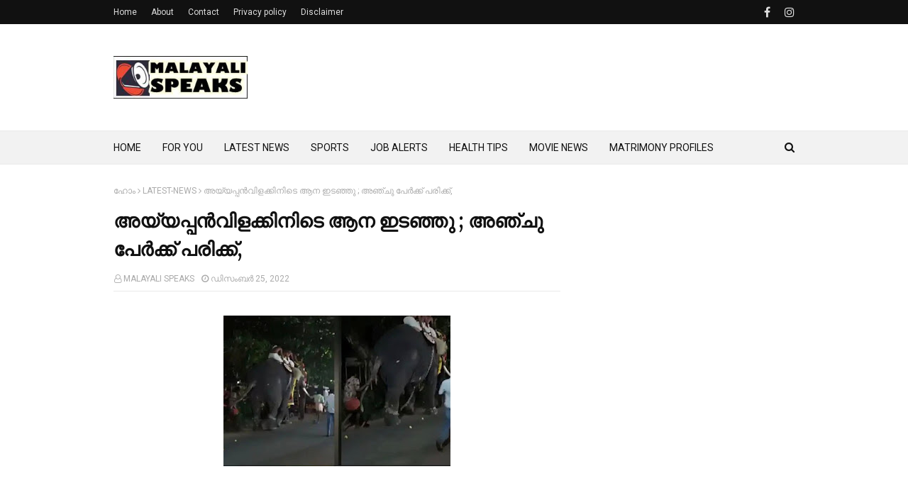

--- FILE ---
content_type: text/html; charset=utf-8
request_url: https://www.google.com/recaptcha/api2/aframe
body_size: 250
content:
<!DOCTYPE HTML><html><head><meta http-equiv="content-type" content="text/html; charset=UTF-8"></head><body><script nonce="Rx9D6fj4BprvKmFo4UUnYQ">/** Anti-fraud and anti-abuse applications only. See google.com/recaptcha */ try{var clients={'sodar':'https://pagead2.googlesyndication.com/pagead/sodar?'};window.addEventListener("message",function(a){try{if(a.source===window.parent){var b=JSON.parse(a.data);var c=clients[b['id']];if(c){var d=document.createElement('img');d.src=c+b['params']+'&rc='+(localStorage.getItem("rc::a")?sessionStorage.getItem("rc::b"):"");window.document.body.appendChild(d);sessionStorage.setItem("rc::e",parseInt(sessionStorage.getItem("rc::e")||0)+1);localStorage.setItem("rc::h",'1769432249102');}}}catch(b){}});window.parent.postMessage("_grecaptcha_ready", "*");}catch(b){}</script></body></html>

--- FILE ---
content_type: text/javascript; charset=UTF-8
request_url: https://www.malayalispeaks.com/feeds/posts/default/-/NATTUVARTHA?alt=json-in-script&max-results=4&callback=jQuery1124048724296747775964_1769432243716&_=1769432243717
body_size: 6866
content:
// API callback
jQuery1124048724296747775964_1769432243716({"version":"1.0","encoding":"UTF-8","feed":{"xmlns":"http://www.w3.org/2005/Atom","xmlns$openSearch":"http://a9.com/-/spec/opensearchrss/1.0/","xmlns$blogger":"http://schemas.google.com/blogger/2008","xmlns$georss":"http://www.georss.org/georss","xmlns$gd":"http://schemas.google.com/g/2005","xmlns$thr":"http://purl.org/syndication/thread/1.0","id":{"$t":"tag:blogger.com,1999:blog-9047468757117494228"},"updated":{"$t":"2026-01-26T17:24:28.230+05:30"},"category":[{"term":"LATEST-NEWS"},{"term":"NATTUVARTHA"},{"term":"FOR-YOU"},{"term":"Today’s-News-Headlines"},{"term":"POPULAR-ARTICLES"},{"term":"CRIME"},{"term":"SPORTS"},{"term":"MOVIE-NEWS"},{"term":"INTERNATIONAL-NEWS"},{"term":"VIRAL"},{"term":"HEALTH-TIPS"},{"term":"JOB-ALERTS"},{"term":"FOOTBALL"},{"term":"YouTube Trending Videos"},{"term":"l"},{"term":"VIRALNm mm"}],"title":{"type":"text","$t":"Malayali Speaks"},"subtitle":{"type":"html","$t":"Malayali Speaks News.\n\nThe Prominent Malayalam News website with\nvalue-based journalism. Widely and popularly known\namong Malayalee community all across the globe. Follow us for latest\nMalayalam news.\n\nGenre: News\nLanguage: Malayalam\nNews categories:- politics, education, health, the environment, economy, business, fashion, entertainment, and sports, as well as quirky or unusual events."},"link":[{"rel":"http://schemas.google.com/g/2005#feed","type":"application/atom+xml","href":"https:\/\/www.malayalispeaks.com\/feeds\/posts\/default"},{"rel":"self","type":"application/atom+xml","href":"https:\/\/www.blogger.com\/feeds\/9047468757117494228\/posts\/default\/-\/NATTUVARTHA?alt=json-in-script\u0026max-results=4"},{"rel":"alternate","type":"text/html","href":"https:\/\/www.malayalispeaks.com\/search\/label\/NATTUVARTHA"},{"rel":"hub","href":"http://pubsubhubbub.appspot.com/"},{"rel":"next","type":"application/atom+xml","href":"https:\/\/www.blogger.com\/feeds\/9047468757117494228\/posts\/default\/-\/NATTUVARTHA\/-\/NATTUVARTHA?alt=json-in-script\u0026start-index=5\u0026max-results=4"}],"author":[{"name":{"$t":"MALAYALI SPEAKS"},"uri":{"$t":"http:\/\/www.blogger.com\/profile\/08515381088925810654"},"email":{"$t":"noreply@blogger.com"},"gd$image":{"rel":"http://schemas.google.com/g/2005#thumbnail","width":"32","height":"32","src":"\/\/blogger.googleusercontent.com\/img\/b\/R29vZ2xl\/AVvXsEhtu7kD_NTaMWt1PtwjPUz0Oxoh5ySl4d2EXoBxh2AiAw70_rx07IXeiAQqI0eNQpkIPvSunN9LDw9wzvlk1EmxvrHQFscl6gaki_j1QYC1oih4O6UzxAYRIGZ-kHGLwDvcsZWBfurd5yjtMEKdff8KJjUH_tAMnUuX1HIk0b0j7II\/s220\/F99134B4-B2BE-4CD7-A0CC-FA7C6A49D6D7.jpeg"}}],"generator":{"version":"7.00","uri":"http://www.blogger.com","$t":"Blogger"},"openSearch$totalResults":{"$t":"501"},"openSearch$startIndex":{"$t":"1"},"openSearch$itemsPerPage":{"$t":"4"},"entry":[{"id":{"$t":"tag:blogger.com,1999:blog-9047468757117494228.post-1945418960602644402"},"published":{"$t":"2025-11-12T05:06:00.002+05:30"},"updated":{"$t":"2025-11-12T05:06:34.023+05:30"},"category":[{"scheme":"http://www.blogger.com/atom/ns#","term":"NATTUVARTHA"}],"title":{"type":"text","$t":"'ഓഫറുണ്ട്, ഐഫോണ്‍ വരെ സമ്മാനം നേടാം'; മീഷോയുടെ പേരില്‍ വ്യാജ ലിങ്കുകള്‍, തുറക്കരുതെന്ന് മുന്നറിയിപ്പ്"},"content":{"type":"html","$t":"\u003Cp\u003E\u003C\/p\u003E\u003Cdiv class=\"separator\" style=\"clear: both; text-align: center;\"\u003E\u003Ca href=\"https:\/\/blogger.googleusercontent.com\/img\/b\/R29vZ2xl\/AVvXsEh5tbwv1KRb39CrnhQsvD4rpDqzbuzIBeSz4c4p0EQmFSMUmj-J-r1LlYkUfccCNaYqtVWPkGN0H7m4eWMMCMjyB6gFny-BEGD8XexEVirWX1Hh9phGyHPLNpJCQjaY5dfqtCkJl-l-e4-nB5pQQOQ-ui9iRIP8sooeVCGIbNOoYIGoNjQP1YmzJLh21S8\/s750\/bc342752-7915-4559-8bef-df1fba6dec2f.jpeg\" imageanchor=\"1\" style=\"margin-left: 1em; margin-right: 1em;\"\u003E\u003Cspan style=\"font-family: Anek Malayalam; font-size: medium;\"\u003E\u003Cb\u003E\u003Cimg border=\"0\" data-original-height=\"422\" data-original-width=\"750\" height=\"180\" src=\"https:\/\/blogger.googleusercontent.com\/img\/b\/R29vZ2xl\/AVvXsEh5tbwv1KRb39CrnhQsvD4rpDqzbuzIBeSz4c4p0EQmFSMUmj-J-r1LlYkUfccCNaYqtVWPkGN0H7m4eWMMCMjyB6gFny-BEGD8XexEVirWX1Hh9phGyHPLNpJCQjaY5dfqtCkJl-l-e4-nB5pQQOQ-ui9iRIP8sooeVCGIbNOoYIGoNjQP1YmzJLh21S8\/s320\/bc342752-7915-4559-8bef-df1fba6dec2f.jpeg\" width=\"320\" \/\u003E\u003C\/b\u003E\u003C\/span\u003E\u003C\/a\u003E\u003C\/div\u003E\u003Cspan style=\"font-family: Anek Malayalam; font-size: medium;\"\u003E\u003Cb\u003E\u003Cbr \/\u003E\u0026nbsp;\u003C\/b\u003E\u003C\/span\u003E\u003Cp\u003E\u003C\/p\u003E\u003Cp class=\"p1\" style=\"-webkit-text-size-adjust: auto; font-feature-settings: normal; font-kerning: auto; font-optical-sizing: auto; font-size-adjust: none; font-variant-alternates: normal; font-variant-east-asian: normal; font-variant-ligatures: normal; font-variant-numeric: normal; font-variant-position: normal; font-variation-settings: normal; font-width: normal; line-height: normal; margin: 0px;\"\u003E\u003Cspan class=\"s1\"\u003E\u003Cspan style=\"font-family: Anek Malayalam; font-size: medium;\"\u003E\u003Cb\u003Eഓണ്‍ലൈൻ ഷോപ്പിങ് സൈറ്റായ മീഷോയുടെ പേരില്‍ വ്യാജ ലിങ്കുകള്‍ അയച്ച്‌ തട്ടിപ്പ്. ഓഫറുണ്ട്, ഐഫോണ്‍ പോലുള്ള‍ സമ്മാനങ്ങള്‍ നേടാം എന്ന തരത്തിലാണ് വാട്സ്‌ആപ്പ് ഗ്രൂപ്പുകളിലും മറ്റും വ്യാജ ലിങ്കുകള്‍ പ്രചരിക്കുന്നത്.\u003C\/b\u003E\u003C\/span\u003E\u003C\/span\u003E\u003C\/p\u003E\u003Cp class=\"p1\" style=\"-webkit-text-size-adjust: auto; font-feature-settings: normal; font-kerning: auto; font-optical-sizing: auto; font-size-adjust: none; font-variant-alternates: normal; font-variant-east-asian: normal; font-variant-ligatures: normal; font-variant-numeric: normal; font-variant-position: normal; font-variation-settings: normal; font-width: normal; line-height: normal; margin: 0px;\"\u003E\u003Cspan class=\"s1\"\u003E\u003Cspan style=\"font-family: Anek Malayalam; font-size: medium;\"\u003E\u003Cb\u003Eവ്യാജ ലിങ്കുകള്‍ ഉപയോഗിച്ച്‌ ആളുകളെ പറ്റിച്ച്‌ വ്യക്തിഗത വിവരങ്ങളും പണവും തട്ടിയെടുക്കുകയാണ് തട്ടിപ്പുകാരുടെ പ്രധാന ലക്ഷ്യമെന്ന് പൊലീസ് പറഞ്ഞു.\u003C\/b\u003E\u003C\/span\u003E\u003C\/span\u003E\u003C\/p\u003E\u003Cp class=\"p2\" style=\"-webkit-text-size-adjust: auto; font-feature-settings: normal; font-kerning: auto; font-optical-sizing: auto; font-size-adjust: none; font-variant-alternates: normal; font-variant-east-asian: normal; font-variant-ligatures: normal; font-variant-numeric: normal; font-variant-position: normal; font-variation-settings: normal; font-width: normal; line-height: normal; margin: 0px; min-height: 22px;\"\u003E\u003Cspan style=\"font-family: Anek Malayalam; font-size: medium;\"\u003E\u003Cb\u003E\u003Cspan class=\"s1\"\u003E\u003C\/span\u003E\u003Cbr \/\u003E\u003C\/b\u003E\u003C\/span\u003E\u003C\/p\u003E\u003Cp class=\"p1\" style=\"-webkit-text-size-adjust: auto; font-feature-settings: normal; font-kerning: auto; font-optical-sizing: auto; font-size-adjust: none; font-variant-alternates: normal; font-variant-east-asian: normal; font-variant-ligatures: normal; font-variant-numeric: normal; font-variant-position: normal; font-variation-settings: normal; font-width: normal; line-height: normal; margin: 0px;\"\u003E\u003Cspan class=\"s1\"\u003E\u003Cspan style=\"font-family: Anek Malayalam; font-size: medium;\"\u003E\u003Cb\u003E\u003Cscript async src=\"https:\/\/pagead2.googlesyndication.com\/pagead\/js\/adsbygoogle.js?client=ca-pub-5931950789280299\"\n     crossorigin=\"anonymous\"\u003E\u003C\/script\u003E\n\u003C!-- New display --\u003E\n\u003Cins class=\"adsbygoogle\"\n     style=\"display:block\"\n     data-ad-client=\"ca-pub-5931950789280299\"\n     data-ad-slot=\"1247979974\"\n     data-ad-format=\"auto\"\n     data-full-width-responsive=\"true\"\u003E\u003C\/ins\u003E\n\u003Cscript\u003E\n     (adsbygoogle = window.adsbygoogle || []).push({});\n\u003C\/script\u003E\u003C\/b\u003E\u003C\/span\u003E\u003C\/span\u003E\u003C\/p\u003E\u003Cp class=\"p1\" style=\"-webkit-text-size-adjust: auto; font-feature-settings: normal; font-kerning: auto; font-optical-sizing: auto; font-size-adjust: none; font-variant-alternates: normal; font-variant-east-asian: normal; font-variant-ligatures: normal; font-variant-numeric: normal; font-variant-position: normal; font-variation-settings: normal; font-width: normal; line-height: normal; margin: 0px;\"\u003E\u003Cspan class=\"s1\"\u003E\u003Cspan style=\"font-family: Anek Malayalam; font-size: medium;\"\u003E\u003Cb\u003Eഫിഷിംഗ് പോലൊരു തട്ടിപ്പാവാം ഇത്. ഇത്തരം ലിങ്കുകളില്‍ ക്ലിക്ക് ചെയ്യുമ്ബോള്‍ ഉപയോക്താവിന്‍റെ ബാങ്കിംഗ് വിവരങ്ങള്‍, കാർഡ് വിവങ്ങള്‍, ഒടിപി എന്നിവ തട്ടിപ്പുകാർ കൈക്കലാക്കാൻ സാധ്യതയുണ്ട് എന്നാണ് പൊലീസ് നല്‍കുന്ന മുന്നറിയിപ്പ്. അപരിചിതരില്‍ നിന്ന് വരുന്ന ഇത്തരം ലിങ്കുകളില്‍ ക്ലിക്ക് ചെയ്യുകയോ അല്ലെങ്കില്‍ ഷെയർ ചെയ്യുകയോ അരുത്. ഓണ്‍ലൈൻ തട്ടിപ്പുകള്‍ വർധിക്കുന്ന ഇക്കാലത്ത് പ്രമുഖ ബ്രാൻഡുകളുടെ പേരിലുള്ള സമ്മാനങ്ങള്‍, വമ്ബിച്ച ഓഫറുകള്‍ തുടങ്ങിയവ വാഗ്ദാനം ചെയ്യുന്ന സന്ദേശങ്ങളെ അതീവ ജാഗ്രതയോടെ സമീപിക്കണം.\u003C\/b\u003E\u003C\/span\u003E\u003C\/span\u003E\u003C\/p\u003E\u003Cp class=\"p2\" style=\"-webkit-text-size-adjust: auto; font-feature-settings: normal; font-kerning: auto; font-optical-sizing: auto; font-size-adjust: none; font-variant-alternates: normal; font-variant-east-asian: normal; font-variant-ligatures: normal; font-variant-numeric: normal; font-variant-position: normal; font-variation-settings: normal; font-width: normal; line-height: normal; margin: 0px; min-height: 22px;\"\u003E\u003Cspan style=\"font-family: Anek Malayalam; font-size: medium;\"\u003E\u003Cb\u003E\u003Cspan class=\"s1\"\u003E\u003C\/span\u003E\u003Cbr \/\u003E\u003C\/b\u003E\u003C\/span\u003E\u003C\/p\u003E\u003Cp class=\"p1\" style=\"-webkit-text-size-adjust: auto; font-feature-settings: normal; font-kerning: auto; font-optical-sizing: auto; font-size-adjust: none; font-variant-alternates: normal; font-variant-east-asian: normal; font-variant-ligatures: normal; font-variant-numeric: normal; font-variant-position: normal; font-variation-settings: normal; font-width: normal; line-height: normal; margin: 0px;\"\u003E\u003Cspan class=\"s1\"\u003E\u003Cspan style=\"font-family: Anek Malayalam; font-size: medium;\"\u003E\u003Cb\u003E\u003Cscript async src=\"https:\/\/pagead2.googlesyndication.com\/pagead\/js\/adsbygoogle.js?client=ca-pub-5931950789280299\"\n     crossorigin=\"anonymous\"\u003E\u003C\/script\u003E\n\u003C!-- New display --\u003E\n\u003Cins class=\"adsbygoogle\"\n     style=\"display:block\"\n     data-ad-client=\"ca-pub-5931950789280299\"\n     data-ad-slot=\"1247979974\"\n     data-ad-format=\"auto\"\n     data-full-width-responsive=\"true\"\u003E\u003C\/ins\u003E\n\u003Cscript\u003E\n     (adsbygoogle = window.adsbygoogle || []).push({});\n\u003C\/script\u003E\u003C\/b\u003E\u003C\/span\u003E\u003C\/span\u003E\u003C\/p\u003E\u003Cp class=\"p1\" style=\"-webkit-text-size-adjust: auto; font-feature-settings: normal; font-kerning: auto; font-optical-sizing: auto; font-size-adjust: none; font-variant-alternates: normal; font-variant-east-asian: normal; font-variant-ligatures: normal; font-variant-numeric: normal; font-variant-position: normal; font-variation-settings: normal; font-width: normal; line-height: normal; margin: 0px;\"\u003E\u003Cspan class=\"s1\"\u003E\u003Cspan style=\"font-family: Anek Malayalam; font-size: medium;\"\u003E\u003Cb\u003Eഓഫറുകളെ കുറിച്ച്‌ ലിങ്കുകള്‍ ലഭിച്ചാല്‍ അതില്‍ ക്ലിക്ക് ചെയ്യാതെ ഔദ്യോഗിക വെബ്സൈറ്റിലോ ആപ്പിലോ മാത്രം പരിശോധിക്കണമെന്ന് കേരള പൊലീസ് മുന്നറിയിപ്പ് നല്‍കുന്നു. ഓണ്‍ലൈൻ സാമ്ബത്തിക കുറ്റകൃത്യങ്ങള്‍ ശ്രദ്ധയില്‍ പെടുകയോ ഇരിയാവുകയോ ചെയ്താല്‍ ഉടൻതന്നെ 1930 എന്ന സൗജന്യ നമ്ബറില്‍ ബന്ധപ്പെടണമെന്നും പൊലീസ് നിർദേശിച്ചു.\u003C\/b\u003E\u003C\/span\u003E\u003C\/span\u003E\u003C\/p\u003E\u003Cp class=\"p2\" style=\"-webkit-text-size-adjust: auto; font-feature-settings: normal; font-kerning: auto; font-optical-sizing: auto; font-size-adjust: none; font-variant-alternates: normal; font-variant-east-asian: normal; font-variant-ligatures: normal; font-variant-numeric: normal; font-variant-position: normal; font-variation-settings: normal; font-width: normal; line-height: normal; margin: 0px; min-height: 22px;\"\u003E\u003Cspan style=\"font-family: Anek Malayalam; font-size: medium;\"\u003E\u003Cb\u003E\u003Cspan class=\"s1\"\u003E\u003C\/span\u003E\u003Cbr \/\u003E\u003C\/b\u003E\u003C\/span\u003E\u003C\/p\u003E\u003Cp class=\"p1\" style=\"-webkit-text-size-adjust: auto; font-feature-settings: normal; font-kerning: auto; font-optical-sizing: auto; font-size-adjust: none; font-variant-alternates: normal; font-variant-east-asian: normal; font-variant-ligatures: normal; font-variant-numeric: normal; font-variant-position: normal; font-variation-settings: normal; font-width: normal; line-height: normal; margin: 0px;\"\u003E\u003Cspan class=\"s1\"\u003E\u003Ca href=\"https:\/\/chat.whatsapp.com\/CJBHbkWtOJ5EsVLoz4Az9T\"\u003E\u003Cspan style=\"font-family: Anek Malayalam; font-size: medium;\"\u003E\u003Cb\u003Eഓൺലൈൻ വാർത്തകൾ വാട്സാപ്പ് ഗ്രൂപ്പിലും ലഭ്യമാണ്.\u0026nbsp;വാർത്ത വാട്സ്ആപ് ഗ്രുപ്പായ മലയാളി സ്പിക്ക്സിൽ ജോയിൻ ചെയ്യാൻ ഇവിടെ ക്ലിക്ക് ചെയ്യുക\u003C\/b\u003E\u003C\/span\u003E\u003C\/a\u003E\u003C\/span\u003E\u003C\/p\u003E\u003Cp class=\"p2\" style=\"-webkit-text-size-adjust: auto; font-feature-settings: normal; font-kerning: auto; font-optical-sizing: auto; font-size-adjust: none; font-variant-alternates: normal; font-variant-east-asian: normal; font-variant-ligatures: normal; font-variant-numeric: normal; font-variant-position: normal; font-variation-settings: normal; font-width: normal; line-height: normal; margin: 0px; min-height: 22px;\"\u003E\u003Cspan style=\"font-family: Anek Malayalam; font-size: medium;\"\u003E\u003Cb\u003E\u003Cspan class=\"s1\"\u003E\u003C\/span\u003E\u003Cbr \/\u003E\u003C\/b\u003E\u003C\/span\u003E\u003C\/p\u003E\u003Cp class=\"p1\" style=\"-webkit-text-size-adjust: auto; font-feature-settings: normal; font-kerning: auto; font-optical-sizing: auto; font-size-adjust: none; font-variant-alternates: normal; font-variant-east-asian: normal; font-variant-ligatures: normal; font-variant-numeric: normal; font-variant-position: normal; font-variation-settings: normal; font-width: normal; line-height: normal; margin: 0px;\"\u003E\u003Cspan class=\"s1\"\u003E\u003Cspan style=\"font-family: Anek Malayalam; font-size: medium;\"\u003E\u003Cb\u003E\u003Cscript async src=\"https:\/\/pagead2.googlesyndication.com\/pagead\/js\/adsbygoogle.js?client=ca-pub-5931950789280299\"\n     crossorigin=\"anonymous\"\u003E\u003C\/script\u003E\n\u003C!-- New display --\u003E\n\u003Cins class=\"adsbygoogle\"\n     style=\"display:block\"\n     data-ad-client=\"ca-pub-5931950789280299\"\n     data-ad-slot=\"1247979974\"\n     data-ad-format=\"auto\"\n     data-full-width-responsive=\"true\"\u003E\u003C\/ins\u003E\n\u003Cscript\u003E\n     (adsbygoogle = window.adsbygoogle || []).push({});\n\u003C\/script\u003E\u003C\/b\u003E\u003C\/span\u003E\u003C\/span\u003E\u003C\/p\u003E\u003Cp class=\"p2\" style=\"-webkit-text-size-adjust: auto; font-feature-settings: normal; font-kerning: auto; font-optical-sizing: auto; font-size-adjust: none; font-size: 17px; font-variant-alternates: normal; font-variant-east-asian: normal; font-variant-ligatures: normal; font-variant-numeric: normal; font-variant-position: normal; font-variation-settings: normal; font-width: normal; line-height: normal; margin: 0px; min-height: 22px;\"\u003E\u003Cspan class=\"s1\" style=\"font-family: UICTFontTextStyleBody;\"\u003E\u003C\/span\u003E\u003Cbr \/\u003E\u003C\/p\u003E"},"link":[{"rel":"edit","type":"application/atom+xml","href":"https:\/\/www.blogger.com\/feeds\/9047468757117494228\/posts\/default\/1945418960602644402"},{"rel":"self","type":"application/atom+xml","href":"https:\/\/www.blogger.com\/feeds\/9047468757117494228\/posts\/default\/1945418960602644402"},{"rel":"alternate","type":"text/html","href":"https:\/\/www.malayalispeaks.com\/2025\/11\/011.html","title":"'ഓഫറുണ്ട്, ഐഫോണ്‍ വരെ സമ്മാനം നേടാം'; മീഷോയുടെ പേരില്‍ വ്യാജ ലിങ്കുകള്‍, തുറക്കരുതെന്ന് മുന്നറിയിപ്പ്"}],"author":[{"name":{"$t":"MALAYALI SPEAKS"},"uri":{"$t":"http:\/\/www.blogger.com\/profile\/08515381088925810654"},"email":{"$t":"noreply@blogger.com"},"gd$image":{"rel":"http://schemas.google.com/g/2005#thumbnail","width":"32","height":"32","src":"\/\/blogger.googleusercontent.com\/img\/b\/R29vZ2xl\/AVvXsEhtu7kD_NTaMWt1PtwjPUz0Oxoh5ySl4d2EXoBxh2AiAw70_rx07IXeiAQqI0eNQpkIPvSunN9LDw9wzvlk1EmxvrHQFscl6gaki_j1QYC1oih4O6UzxAYRIGZ-kHGLwDvcsZWBfurd5yjtMEKdff8KJjUH_tAMnUuX1HIk0b0j7II\/s220\/F99134B4-B2BE-4CD7-A0CC-FA7C6A49D6D7.jpeg"}}],"media$thumbnail":{"xmlns$media":"http://search.yahoo.com/mrss/","url":"https:\/\/blogger.googleusercontent.com\/img\/b\/R29vZ2xl\/AVvXsEh5tbwv1KRb39CrnhQsvD4rpDqzbuzIBeSz4c4p0EQmFSMUmj-J-r1LlYkUfccCNaYqtVWPkGN0H7m4eWMMCMjyB6gFny-BEGD8XexEVirWX1Hh9phGyHPLNpJCQjaY5dfqtCkJl-l-e4-nB5pQQOQ-ui9iRIP8sooeVCGIbNOoYIGoNjQP1YmzJLh21S8\/s72-c\/bc342752-7915-4559-8bef-df1fba6dec2f.jpeg","height":"72","width":"72"},"georss$featurename":{"$t":"Kerala, India"},"georss$point":{"$t":"10.1631526 76.641271199999991"},"georss$box":{"$t":"-18.147081236178845 41.485021199999991 38.473386436178842 111.79752119999999"}},{"id":{"$t":"tag:blogger.com,1999:blog-9047468757117494228.post-5852013473686801790"},"published":{"$t":"2025-11-10T10:20:00.002+05:30"},"updated":{"$t":"2025-11-10T10:20:19.899+05:30"},"category":[{"scheme":"http://www.blogger.com/atom/ns#","term":"NATTUVARTHA"}],"title":{"type":"text","$t":"'അവസാനമായി വിളിച്ചത് വെള്ളിയാഴ്ച, ഫീസ് അടയ്ക്കാൻ 31,000 വേണമെന്ന് പറഞ്ഞു'; വിദ്യാര്‍ത്ഥിനി ഹോസ്റ്റലില്‍ മരിച്ചനിലയില്‍"},"content":{"type":"html","$t":"\u003Cp\u003E\u003C\/p\u003E\u003Cdiv class=\"separator\" style=\"clear: both; text-align: center;\"\u003E\u003Ca href=\"https:\/\/blogger.googleusercontent.com\/img\/b\/R29vZ2xl\/AVvXsEjlkNRMXEe9qKHRCfxxFpP9FJmrk9Xyd5EWvUanplRULnPO2J2lswJjR5co8FCPS8m7KtGCWTOCq1jDXjUHaml2rryRKAvc_lwutQY8mccugGtQ5P82EFlrRpD0itoua8P477Nd86GLj_HL_c373IDp73Fmovx5Mxrfz2T3BfekS8_XHxj-lkQYrTraGOg\/s607\/e12cbd26-06f1-46a1-87d2-32090185ef56.jpeg\" imageanchor=\"1\" style=\"margin-left: 1em; margin-right: 1em;\"\u003E\u003Cspan style=\"font-family: Anek Malayalam; font-size: medium;\"\u003E\u003Cb\u003E\u003Cimg border=\"0\" data-original-height=\"341\" data-original-width=\"607\" height=\"180\" src=\"https:\/\/blogger.googleusercontent.com\/img\/b\/R29vZ2xl\/AVvXsEjlkNRMXEe9qKHRCfxxFpP9FJmrk9Xyd5EWvUanplRULnPO2J2lswJjR5co8FCPS8m7KtGCWTOCq1jDXjUHaml2rryRKAvc_lwutQY8mccugGtQ5P82EFlrRpD0itoua8P477Nd86GLj_HL_c373IDp73Fmovx5Mxrfz2T3BfekS8_XHxj-lkQYrTraGOg\/s320\/e12cbd26-06f1-46a1-87d2-32090185ef56.jpeg\" width=\"320\" \/\u003E\u003C\/b\u003E\u003C\/span\u003E\u003C\/a\u003E\u003C\/div\u003E\u003Cspan style=\"font-family: Anek Malayalam; font-size: medium;\"\u003E\u003Cb\u003E\u003Cbr \/\u003E\u0026nbsp;\u003C\/b\u003E\u003C\/span\u003E\u003Cp\u003E\u003C\/p\u003E\u003Cp class=\"p1\" style=\"-webkit-text-size-adjust: auto; font-feature-settings: normal; font-kerning: auto; font-optical-sizing: auto; font-size-adjust: none; font-variant-alternates: normal; font-variant-east-asian: normal; font-variant-ligatures: normal; font-variant-numeric: normal; font-variant-position: normal; font-variation-settings: normal; font-width: normal; line-height: normal; margin: 0px;\"\u003E\u003Cspan class=\"s1\"\u003E\u003Cspan style=\"font-family: Anek Malayalam; font-size: medium;\"\u003E\u003Cb\u003Eകോളേജ് വിദ്യാർത്ഥിനിയെ ഹോസ്റ്റലില്‍ മരിച്ചനിലയില്‍ കണ്ടെത്തി. ഒന്നാം വർഷ ബിബിഎ വിദ്യാർത്ഥിനിയായ നന്ദനയാണ് (19) മരിച്ചത്.\u003C\/b\u003E\u003C\/span\u003E\u003C\/span\u003E\u003C\/p\u003E\u003Cp class=\"p1\" style=\"-webkit-text-size-adjust: auto; font-feature-settings: normal; font-kerning: auto; font-optical-sizing: auto; font-size-adjust: none; font-variant-alternates: normal; font-variant-east-asian: normal; font-variant-ligatures: normal; font-variant-numeric: normal; font-variant-position: normal; font-variation-settings: normal; font-width: normal; line-height: normal; margin: 0px;\"\u003E\u003Cspan class=\"s1\"\u003E\u003Cspan style=\"font-family: Anek Malayalam; font-size: medium;\"\u003E\u003Cb\u003Eമാങ്കുളം സ്വദേശിയാണ്. നെല്ലിക്കുഴി ഇന്ദിരാഗാന്ധി കോളേജ് ഹോസ്റ്റലിലെ ഫാനില്‍ തൂങ്ങിയ നിലയിലാണ് മൃതദേഹം.\u0026nbsp;\u003C\/b\u003E\u003C\/span\u003E\u003C\/span\u003E\u003C\/p\u003E\u003Cp class=\"p2\" style=\"-webkit-text-size-adjust: auto; font-feature-settings: normal; font-kerning: auto; font-optical-sizing: auto; font-size-adjust: none; font-variant-alternates: normal; font-variant-east-asian: normal; font-variant-ligatures: normal; font-variant-numeric: normal; font-variant-position: normal; font-variation-settings: normal; font-width: normal; line-height: normal; margin: 0px; min-height: 22px;\"\u003E\u003Cspan style=\"font-family: Anek Malayalam; font-size: medium;\"\u003E\u003Cb\u003E\u003Cspan class=\"s1\"\u003E\u003C\/span\u003E\u003Cbr \/\u003E\u003C\/b\u003E\u003C\/span\u003E\u003C\/p\u003E\u003Cp class=\"p1\" style=\"-webkit-text-size-adjust: auto; font-feature-settings: normal; font-kerning: auto; font-optical-sizing: auto; font-size-adjust: none; font-variant-alternates: normal; font-variant-east-asian: normal; font-variant-ligatures: normal; font-variant-numeric: normal; font-variant-position: normal; font-variation-settings: normal; font-width: normal; line-height: normal; margin: 0px;\"\u003E\u003Cspan class=\"s1\"\u003E\u003Cspan style=\"font-family: Anek Malayalam; font-size: medium;\"\u003E\u003Cb\u003E\u003Cscript async src=\"https:\/\/pagead2.googlesyndication.com\/pagead\/js\/adsbygoogle.js?client=ca-pub-5931950789280299\"\n     crossorigin=\"anonymous\"\u003E\u003C\/script\u003E\n\u003C!-- New display --\u003E\n\u003Cins class=\"adsbygoogle\"\n     style=\"display:block\"\n     data-ad-client=\"ca-pub-5931950789280299\"\n     data-ad-slot=\"1247979974\"\n     data-ad-format=\"auto\"\n     data-full-width-responsive=\"true\"\u003E\u003C\/ins\u003E\n\u003Cscript\u003E\n     (adsbygoogle = window.adsbygoogle || []).push({});\n\u003C\/script\u003E\u003C\/b\u003E\u003C\/span\u003E\u003C\/span\u003E\u003C\/p\u003E\u003Cp class=\"p1\" style=\"-webkit-text-size-adjust: auto; font-feature-settings: normal; font-kerning: auto; font-optical-sizing: auto; font-size-adjust: none; font-variant-alternates: normal; font-variant-east-asian: normal; font-variant-ligatures: normal; font-variant-numeric: normal; font-variant-position: normal; font-variation-settings: normal; font-width: normal; line-height: normal; margin: 0px;\"\u003E\u003Cspan class=\"s1\"\u003E\u003Cspan style=\"font-family: Anek Malayalam; font-size: medium;\"\u003E\u003Cb\u003Eഅവധിയായതിനാല്‍ മറ്റ് കുട്ടികള്‍ വീട്ടിലേക്ക് പോയിരുന്നു. പ്രഭാത ഭക്ഷണം കഴിക്കാൻ അടുത്ത മുറിയിലെ സുഹൃത്ത് വാതില്‍ തട്ടിനോക്കിയെങ്കിലും തുറന്നില്ല. ശേഷം ജനലിലൂടെ നോക്കിയപ്പോഴാണ് തൂങ്ങി നില്‍ക്കുന്ന നിലയില്‍ കണ്ടെത്തിയത്.\u003C\/b\u003E\u003C\/span\u003E\u003C\/span\u003E\u003C\/p\u003E\u003Cp class=\"p2\" style=\"-webkit-text-size-adjust: auto; font-feature-settings: normal; font-kerning: auto; font-optical-sizing: auto; font-size-adjust: none; font-variant-alternates: normal; font-variant-east-asian: normal; font-variant-ligatures: normal; font-variant-numeric: normal; font-variant-position: normal; font-variation-settings: normal; font-width: normal; line-height: normal; margin: 0px; min-height: 22px;\"\u003E\u003Cspan style=\"font-family: Anek Malayalam; font-size: medium;\"\u003E\u003Cb\u003E\u003Cspan class=\"s1\"\u003E\u003C\/span\u003E\u003Cbr \/\u003E\u003C\/b\u003E\u003C\/span\u003E\u003C\/p\u003E\u003Cp class=\"p1\" style=\"-webkit-text-size-adjust: auto; font-feature-settings: normal; font-kerning: auto; font-optical-sizing: auto; font-size-adjust: none; font-variant-alternates: normal; font-variant-east-asian: normal; font-variant-ligatures: normal; font-variant-numeric: normal; font-variant-position: normal; font-variation-settings: normal; font-width: normal; line-height: normal; margin: 0px;\"\u003E\u003Cspan class=\"s1\"\u003E\u003Cspan style=\"font-family: Anek Malayalam; font-size: medium;\"\u003E\u003Cb\u003Eപിന്നീട് പൊലീസ് സ്ഥലത്തെത്തി വാതില്‍ ചവിട്ടിപ്പൊളിച്ച്‌ അകത്തു കയറുകയായിരുന്നു. കോളേജ് ക്യാംപസിന് അകത്ത് തന്നെയാണ് ഹോസ്റ്റല്‍ സ്ഥിതി ചെയ്യുന്നത്. മരണത്തില്‍ ദുരൂഹത ആരോപിച്ച്‌ പിതാവും രംഗത്തെത്തിയിട്ടുണ്ട്. മകള്‍ വെള്ളിയാഴ്ചയാണ് അവസാനമായി വീട്ടിലേക്ക് വിളിച്ചത്. ഫീസ് അടയ്ക്കുന്നതിന് വേണ്ടി 31,000 രൂപ വേണമെന്ന് പറഞ്ഞു. അത് അയച്ചു കൊടുത്തു. ഫീസ് കൊടുക്കാൻ ചിലപ്പോള്‍ താമസിക്കാറുണ്ട്. ഇളയ മകളും പഠിക്കുകയാണ്. മരണ കാരണത്തെക്കുറിച്ച്‌ അന്വേഷിക്കണമെന്ന് പിതാവ് ആവശ്യപ്പെട്ടു.\u003C\/b\u003E\u003C\/span\u003E\u003C\/span\u003E\u003C\/p\u003E\u003Cp class=\"p2\" style=\"-webkit-text-size-adjust: auto; font-feature-settings: normal; font-kerning: auto; font-optical-sizing: auto; font-size-adjust: none; font-variant-alternates: normal; font-variant-east-asian: normal; font-variant-ligatures: normal; font-variant-numeric: normal; font-variant-position: normal; font-variation-settings: normal; font-width: normal; line-height: normal; margin: 0px; min-height: 22px;\"\u003E\u003Cspan style=\"font-family: Anek Malayalam; font-size: medium;\"\u003E\u003Cb\u003E\u003Cspan class=\"s1\"\u003E\u003C\/span\u003E\u003Cbr \/\u003E\u003C\/b\u003E\u003C\/span\u003E\u003C\/p\u003E\u003Cp class=\"p2\" style=\"-webkit-text-size-adjust: auto; font-feature-settings: normal; font-kerning: auto; font-optical-sizing: auto; font-size-adjust: none; font-variant-alternates: normal; font-variant-east-asian: normal; font-variant-ligatures: normal; font-variant-numeric: normal; font-variant-position: normal; font-variation-settings: normal; font-width: normal; line-height: normal; margin: 0px; min-height: 22px;\"\u003E\u003Cspan style=\"font-family: Anek Malayalam; font-size: medium;\"\u003E\u003Cb\u003E\u003Cspan class=\"s1\"\u003E\u003C\/span\u003E\u003Cbr \/\u003E\u003C\/b\u003E\u003C\/span\u003E\u003C\/p\u003E\u003Cp class=\"p1\" style=\"-webkit-text-size-adjust: auto; font-feature-settings: normal; font-kerning: auto; font-optical-sizing: auto; font-size-adjust: none; font-variant-alternates: normal; font-variant-east-asian: normal; font-variant-ligatures: normal; font-variant-numeric: normal; font-variant-position: normal; font-variation-settings: normal; font-width: normal; line-height: normal; margin: 0px;\"\u003E\u003Cspan class=\"s1\"\u003E\u003Ca href=\"https:\/\/chat.whatsapp.com\/CJBHbkWtOJ5EsVLoz4Az9T\"\u003E\u003Cspan style=\"font-family: Anek Malayalam; font-size: medium;\"\u003E\u003Cb\u003Eഓൺലൈൻ വാർത്തകൾ വാട്സാപ്പ് ഗ്രൂപ്പിലും ലഭ്യമാണ്.\u0026nbsp;വാർത്ത വാട്സ്ആപ് ഗ്രുപ്പായ മലയാളി സ്പിക്ക്സിൽ ജോയിൻ ചെയ്യാൻ ഇവിടെ ക്ലിക്ക് ചെയ്യുക\u003C\/b\u003E\u003C\/span\u003E\u003C\/a\u003E\u003C\/span\u003E\u003C\/p\u003E\u003Cp class=\"p2\" style=\"-webkit-text-size-adjust: auto; font-feature-settings: normal; font-kerning: auto; font-optical-sizing: auto; font-size-adjust: none; font-variant-alternates: normal; font-variant-east-asian: normal; font-variant-ligatures: normal; font-variant-numeric: normal; font-variant-position: normal; font-variation-settings: normal; font-width: normal; line-height: normal; margin: 0px; min-height: 22px;\"\u003E\u003Cspan style=\"font-family: Anek Malayalam; font-size: medium;\"\u003E\u003Cb\u003E\u003Cspan class=\"s1\"\u003E\u003C\/span\u003E\u003Cbr \/\u003E\u003C\/b\u003E\u003C\/span\u003E\u003C\/p\u003E\u003Cp class=\"p1\" style=\"-webkit-text-size-adjust: auto; font-feature-settings: normal; font-kerning: auto; font-optical-sizing: auto; font-size-adjust: none; font-variant-alternates: normal; font-variant-east-asian: normal; font-variant-ligatures: normal; font-variant-numeric: normal; font-variant-position: normal; font-variation-settings: normal; font-width: normal; line-height: normal; margin: 0px;\"\u003E\u003Cspan class=\"s1\"\u003E\u003Cspan style=\"font-family: Anek Malayalam; font-size: medium;\"\u003E\u003Cb\u003E\u003Cscript async src=\"https:\/\/pagead2.googlesyndication.com\/pagead\/js\/adsbygoogle.js?client=ca-pub-5931950789280299\"\n     crossorigin=\"anonymous\"\u003E\u003C\/script\u003E\n\u003C!-- New display --\u003E\n\u003Cins class=\"adsbygoogle\"\n     style=\"display:block\"\n     data-ad-client=\"ca-pub-5931950789280299\"\n     data-ad-slot=\"1247979974\"\n     data-ad-format=\"auto\"\n     data-full-width-responsive=\"true\"\u003E\u003C\/ins\u003E\n\u003Cscript\u003E\n     (adsbygoogle = window.adsbygoogle || []).push({});\n\u003C\/script\u003E\u003C\/b\u003E\u003C\/span\u003E\u003C\/span\u003E\u003C\/p\u003E\u003Cp class=\"p2\" style=\"-webkit-text-size-adjust: auto; font-feature-settings: normal; font-kerning: auto; font-optical-sizing: auto; font-size-adjust: none; font-size: 17px; font-variant-alternates: normal; font-variant-east-asian: normal; font-variant-ligatures: normal; font-variant-numeric: normal; font-variant-position: normal; font-variation-settings: normal; font-width: normal; line-height: normal; margin: 0px; min-height: 22px;\"\u003E\u003Cspan class=\"s1\" style=\"font-family: UICTFontTextStyleBody;\"\u003E\u003C\/span\u003E\u003Cbr \/\u003E\u003C\/p\u003E"},"link":[{"rel":"edit","type":"application/atom+xml","href":"https:\/\/www.blogger.com\/feeds\/9047468757117494228\/posts\/default\/5852013473686801790"},{"rel":"self","type":"application/atom+xml","href":"https:\/\/www.blogger.com\/feeds\/9047468757117494228\/posts\/default\/5852013473686801790"},{"rel":"alternate","type":"text/html","href":"https:\/\/www.malayalispeaks.com\/2025\/11\/091837.html","title":"'അവസാനമായി വിളിച്ചത് വെള്ളിയാഴ്ച, ഫീസ് അടയ്ക്കാൻ 31,000 വേണമെന്ന് പറഞ്ഞു'; വിദ്യാര്‍ത്ഥിനി ഹോസ്റ്റലില്‍ മരിച്ചനിലയില്‍"}],"author":[{"name":{"$t":"MALAYALI SPEAKS"},"uri":{"$t":"http:\/\/www.blogger.com\/profile\/08515381088925810654"},"email":{"$t":"noreply@blogger.com"},"gd$image":{"rel":"http://schemas.google.com/g/2005#thumbnail","width":"32","height":"32","src":"\/\/blogger.googleusercontent.com\/img\/b\/R29vZ2xl\/AVvXsEhtu7kD_NTaMWt1PtwjPUz0Oxoh5ySl4d2EXoBxh2AiAw70_rx07IXeiAQqI0eNQpkIPvSunN9LDw9wzvlk1EmxvrHQFscl6gaki_j1QYC1oih4O6UzxAYRIGZ-kHGLwDvcsZWBfurd5yjtMEKdff8KJjUH_tAMnUuX1HIk0b0j7II\/s220\/F99134B4-B2BE-4CD7-A0CC-FA7C6A49D6D7.jpeg"}}],"media$thumbnail":{"xmlns$media":"http://search.yahoo.com/mrss/","url":"https:\/\/blogger.googleusercontent.com\/img\/b\/R29vZ2xl\/AVvXsEjlkNRMXEe9qKHRCfxxFpP9FJmrk9Xyd5EWvUanplRULnPO2J2lswJjR5co8FCPS8m7KtGCWTOCq1jDXjUHaml2rryRKAvc_lwutQY8mccugGtQ5P82EFlrRpD0itoua8P477Nd86GLj_HL_c373IDp73Fmovx5Mxrfz2T3BfekS8_XHxj-lkQYrTraGOg\/s72-c\/e12cbd26-06f1-46a1-87d2-32090185ef56.jpeg","height":"72","width":"72"},"georss$featurename":{"$t":"Kerala, India"},"georss$point":{"$t":"10.1631526 76.641271199999991"},"georss$box":{"$t":"-18.147081236178845 41.485021199999991 38.473386436178842 111.79752119999999"}},{"id":{"$t":"tag:blogger.com,1999:blog-9047468757117494228.post-3206224585357200648"},"published":{"$t":"2025-11-04T11:42:00.001+05:30"},"updated":{"$t":"2025-11-04T11:42:53.980+05:30"},"category":[{"scheme":"http://www.blogger.com/atom/ns#","term":"NATTUVARTHA"}],"title":{"type":"text","$t":"കിണറ്റില്‍ ചാടി 27 വയസുകാരി ആത്മഹത്യ ചെയ്തു, രക്ഷിക്കാന്‍ ചാടിയ സഹോദരന്‍ ഗുരുതരാവസ്ഥയില്‍; സംഭവം വിഴിഞ്ഞത്ത്"},"content":{"type":"html","$t":"\u003Cp\u003E\u003C\/p\u003E\u003Cdiv class=\"separator\" style=\"clear: both; text-align: center;\"\u003E\u003Ca href=\"https:\/\/blogger.googleusercontent.com\/img\/b\/R29vZ2xl\/AVvXsEgsr3JFs7jqxgfD6DW3cGQkPmurgJzpBrNGv0MpXVm89icQQkAq0xOsZ9BCUpnIhVtH9xHmQOAwKGAaA9-e_Hj0wmnD_H24Fh3oWkidXiNMmqvk2yWU_O87nGPJYOZmx5GkeHMHKYN8WSbMKAbuSF8XKEBcjG0XTEm6xq0AYjDeDnx3SMui-t0a-NJnd9A\/s700\/db20849f-7227-4c5f-9f3d-67fb489a7a4c.jpeg\" imageanchor=\"1\" style=\"margin-left: 1em; margin-right: 1em;\"\u003E\u003Cspan style=\"font-family: Anek Malayalam; font-size: medium;\"\u003E\u003Cb\u003E\u003Cimg border=\"0\" data-original-height=\"400\" data-original-width=\"700\" height=\"183\" src=\"https:\/\/blogger.googleusercontent.com\/img\/b\/R29vZ2xl\/AVvXsEgsr3JFs7jqxgfD6DW3cGQkPmurgJzpBrNGv0MpXVm89icQQkAq0xOsZ9BCUpnIhVtH9xHmQOAwKGAaA9-e_Hj0wmnD_H24Fh3oWkidXiNMmqvk2yWU_O87nGPJYOZmx5GkeHMHKYN8WSbMKAbuSF8XKEBcjG0XTEm6xq0AYjDeDnx3SMui-t0a-NJnd9A\/s320\/db20849f-7227-4c5f-9f3d-67fb489a7a4c.jpeg\" width=\"320\" \/\u003E\u003C\/b\u003E\u003C\/span\u003E\u003C\/a\u003E\u003C\/div\u003E\u003Cspan style=\"font-family: Anek Malayalam; font-size: medium;\"\u003E\u003Cb\u003E\u003Cbr \/\u003E\u0026nbsp;\u003C\/b\u003E\u003C\/span\u003E\u003Cp\u003E\u003C\/p\u003E\u003Cp class=\"p1\" style=\"-webkit-text-size-adjust: auto; font-feature-settings: normal; font-kerning: auto; font-optical-sizing: auto; font-size-adjust: none; font-variant-alternates: normal; font-variant-east-asian: normal; font-variant-ligatures: normal; font-variant-numeric: normal; font-variant-position: normal; font-variation-settings: normal; font-width: normal; line-height: normal; margin: 0px;\"\u003E\u003Cspan class=\"s1\"\u003E\u003Cspan style=\"font-family: Anek Malayalam; font-size: medium;\"\u003E\u003Cb\u003Eതിരുവനന്തപുരം വിഴിഞ്ഞത്ത് കിണറ്റില്‍ ചാടിയ യുവതി മരിച്ചു. അര്‍ച്ചന ചന്ദ്ര ആണ് മരിച്ചത്. 27 വയസായിരുന്നു\u003C\/b\u003E\u003C\/span\u003E\u003C\/span\u003E\u003C\/p\u003E\u003Cp class=\"p1\" style=\"-webkit-text-size-adjust: auto; font-feature-settings: normal; font-kerning: auto; font-optical-sizing: auto; font-size-adjust: none; font-variant-alternates: normal; font-variant-east-asian: normal; font-variant-ligatures: normal; font-variant-numeric: normal; font-variant-position: normal; font-variation-settings: normal; font-width: normal; line-height: normal; margin: 0px;\"\u003E\u003Cspan class=\"s1\"\u003E\u003Cspan style=\"font-family: Anek Malayalam; font-size: medium;\"\u003E\u003Cb\u003Eസഹോദരൻ ഭവനചന്ദ്രൻ യുവതിയെ രക്ഷിക്കാൻ കിണറ്റില്‍ ചാടിയെങ്കിലും, ഗുരുതരമായി പരിക്കേറ്റു. ഇപ്പോള്‍ അദ്ദേഹം തിരുവനന്തപുരം നഗരത്തിലെ സ്വകാര്യ ആശുപത്രിയില്‍ ചികിത്സയിലാണ്. വൈകുന്നേരം 6 മണിയോടെ വിഴിഞ്ഞം കരിച്ചല്‍ കൊച്ചുപള്ളിയില്‍ ആണ് സംഭവം.\u003C\/b\u003E\u003C\/span\u003E\u003C\/span\u003E\u003C\/p\u003E\u003Cp class=\"p2\" style=\"-webkit-text-size-adjust: auto; font-feature-settings: normal; font-kerning: auto; font-optical-sizing: auto; font-size-adjust: none; font-variant-alternates: normal; font-variant-east-asian: normal; font-variant-ligatures: normal; font-variant-numeric: normal; font-variant-position: normal; font-variation-settings: normal; font-width: normal; line-height: normal; margin: 0px; min-height: 22px;\"\u003E\u003Cspan style=\"font-family: Anek Malayalam; font-size: medium;\"\u003E\u003Cb\u003E\u003Cspan class=\"s1\"\u003E\u003C\/span\u003E\u003Cbr \/\u003E\u003C\/b\u003E\u003C\/span\u003E\u003C\/p\u003E\u003Cp class=\"p1\" style=\"-webkit-text-size-adjust: auto; font-feature-settings: normal; font-kerning: auto; font-optical-sizing: auto; font-size-adjust: none; font-variant-alternates: normal; font-variant-east-asian: normal; font-variant-ligatures: normal; font-variant-numeric: normal; font-variant-position: normal; font-variation-settings: normal; font-width: normal; line-height: normal; margin: 0px;\"\u003E\u003Cspan class=\"s1\"\u003E\u003Cspan style=\"font-family: Anek Malayalam; font-size: medium;\"\u003E\u003Cb\u003E\u003Cscript async src=\"https:\/\/pagead2.googlesyndication.com\/pagead\/js\/adsbygoogle.js?client=ca-pub-5931950789280299\"\n     crossorigin=\"anonymous\"\u003E\u003C\/script\u003E\n\u003C!-- New display --\u003E\n\u003Cins class=\"adsbygoogle\"\n     style=\"display:block\"\n     data-ad-client=\"ca-pub-5931950789280299\"\n     data-ad-slot=\"1247979974\"\n     data-ad-format=\"auto\"\n     data-full-width-responsive=\"true\"\u003E\u003C\/ins\u003E\n\u003Cscript\u003E\n     (adsbygoogle = window.adsbygoogle || []).push({});\n\u003C\/script\u003E\u003C\/b\u003E\u003C\/span\u003E\u003C\/span\u003E\u003C\/p\u003E\u003Cp class=\"p1\" style=\"-webkit-text-size-adjust: auto; font-feature-settings: normal; font-kerning: auto; font-optical-sizing: auto; font-size-adjust: none; font-variant-alternates: normal; font-variant-east-asian: normal; font-variant-ligatures: normal; font-variant-numeric: normal; font-variant-position: normal; font-variation-settings: normal; font-width: normal; line-height: normal; margin: 0px;\"\u003E\u003Cspan class=\"s1\"\u003E\u003Cspan style=\"font-family: Anek Malayalam; font-size: medium;\"\u003E\u003Cb\u003Eകുടുംബ വഴക്കാണ് പ്രശ്‌നങ്ങള്‍ക്ക് കാരണമെന്നാണ് പോലീസിന്റെ പ്രാഥമിക വിവരം. വിഴിഞ്ഞത്തു നിന്നും പൂവാറില്‍ നിന്നും ഫയര്‍ഫോഴ്‌സ് സംഘം എത്തിയായിരുന്നു ഇരുവരെയും പുറത്തെടുത്തത്. അര്‍ച്ചനയുടെ മൃതദേഹം തിരുവനന്തപുരം മെഡിക്കല്‍ കോളേജ് ആശുപത്രിയിലേക്ക് മാറ്റി. വിവാഹിതയും രണ്ട് മക്കളുടെ അമ്മയുമാണ് അര്‍ച്ചന.\u003C\/b\u003E\u003C\/span\u003E\u003C\/span\u003E\u003C\/p\u003E\u003Cp class=\"p2\" style=\"-webkit-text-size-adjust: auto; font-feature-settings: normal; font-kerning: auto; font-optical-sizing: auto; font-size-adjust: none; font-variant-alternates: normal; font-variant-east-asian: normal; font-variant-ligatures: normal; font-variant-numeric: normal; font-variant-position: normal; font-variation-settings: normal; font-width: normal; line-height: normal; margin: 0px; min-height: 22px;\"\u003E\u003Cspan style=\"font-family: Anek Malayalam; font-size: medium;\"\u003E\u003Cb\u003E\u003Cspan class=\"s1\"\u003E\u003C\/span\u003E\u003Cbr \/\u003E\u003C\/b\u003E\u003C\/span\u003E\u003C\/p\u003E\u003Cp class=\"p1\" style=\"-webkit-text-size-adjust: auto; font-feature-settings: normal; font-kerning: auto; font-optical-sizing: auto; font-size-adjust: none; font-variant-alternates: normal; font-variant-east-asian: normal; font-variant-ligatures: normal; font-variant-numeric: normal; font-variant-position: normal; font-variation-settings: normal; font-width: normal; line-height: normal; margin: 0px;\"\u003E\u003Cspan class=\"s1\"\u003E\u003Ca href=\"https:\/\/chat.whatsapp.com\/CJBHbkWtOJ5EsVLoz4Az9T\"\u003E\u003Cspan style=\"font-family: Anek Malayalam; font-size: medium;\"\u003E\u003Cb\u003Eഓൺലൈൻ വാർത്തകൾ വാട്സാപ്പ് ഗ്രൂപ്പിലും ലഭ്യമാണ്.\u0026nbsp;വാർത്ത വാട്സ്ആപ് ഗ്രുപ്പായ മലയാളി സ്പിക്ക്സിൽ ജോയിൻ ചെയ്യാൻ ഇവിടെ ക്ലിക്ക് ചെയ്യുക\u003C\/b\u003E\u003C\/span\u003E\u003C\/a\u003E\u003C\/span\u003E\u003C\/p\u003E\u003Cp class=\"p2\" style=\"-webkit-text-size-adjust: auto; font-feature-settings: normal; font-kerning: auto; font-optical-sizing: auto; font-size-adjust: none; font-variant-alternates: normal; font-variant-east-asian: normal; font-variant-ligatures: normal; font-variant-numeric: normal; font-variant-position: normal; font-variation-settings: normal; font-width: normal; line-height: normal; margin: 0px; min-height: 22px;\"\u003E\u003Cspan style=\"font-family: Anek Malayalam; font-size: medium;\"\u003E\u003Cb\u003E\u003Cspan class=\"s1\"\u003E\u003C\/span\u003E\u003Cbr \/\u003E\u003C\/b\u003E\u003C\/span\u003E\u003C\/p\u003E\u003Cp class=\"p1\" style=\"-webkit-text-size-adjust: auto; font-feature-settings: normal; font-kerning: auto; font-optical-sizing: auto; font-size-adjust: none; font-variant-alternates: normal; font-variant-east-asian: normal; font-variant-ligatures: normal; font-variant-numeric: normal; font-variant-position: normal; font-variation-settings: normal; font-width: normal; line-height: normal; margin: 0px;\"\u003E\u003Cspan class=\"s1\"\u003E\u003Cspan style=\"font-family: Anek Malayalam; font-size: medium;\"\u003E\u003Cb\u003E\u003Cscript async src=\"https:\/\/pagead2.googlesyndication.com\/pagead\/js\/adsbygoogle.js?client=ca-pub-5931950789280299\"\n     crossorigin=\"anonymous\"\u003E\u003C\/script\u003E\n\u003C!-- New display --\u003E\n\u003Cins class=\"adsbygoogle\"\n     style=\"display:block\"\n     data-ad-client=\"ca-pub-5931950789280299\"\n     data-ad-slot=\"1247979974\"\n     data-ad-format=\"auto\"\n     data-full-width-responsive=\"true\"\u003E\u003C\/ins\u003E\n\u003Cscript\u003E\n     (adsbygoogle = window.adsbygoogle || []).push({});\n\u003C\/script\u003E\u003C\/b\u003E\u003C\/span\u003E\u003C\/span\u003E\u003C\/p\u003E"},"link":[{"rel":"edit","type":"application/atom+xml","href":"https:\/\/www.blogger.com\/feeds\/9047468757117494228\/posts\/default\/3206224585357200648"},{"rel":"self","type":"application/atom+xml","href":"https:\/\/www.blogger.com\/feeds\/9047468757117494228\/posts\/default\/3206224585357200648"},{"rel":"alternate","type":"text/html","href":"https:\/\/www.malayalispeaks.com\/2025\/11\/blog-post.html","title":"കിണറ്റില്‍ ചാടി 27 വയസുകാരി ആത്മഹത്യ ചെയ്തു, രക്ഷിക്കാന്‍ ചാടിയ സഹോദരന്‍ ഗുരുതരാവസ്ഥയില്‍; സംഭവം വിഴിഞ്ഞത്ത്"}],"author":[{"name":{"$t":"MALAYALI SPEAKS"},"uri":{"$t":"http:\/\/www.blogger.com\/profile\/08515381088925810654"},"email":{"$t":"noreply@blogger.com"},"gd$image":{"rel":"http://schemas.google.com/g/2005#thumbnail","width":"32","height":"32","src":"\/\/blogger.googleusercontent.com\/img\/b\/R29vZ2xl\/AVvXsEhtu7kD_NTaMWt1PtwjPUz0Oxoh5ySl4d2EXoBxh2AiAw70_rx07IXeiAQqI0eNQpkIPvSunN9LDw9wzvlk1EmxvrHQFscl6gaki_j1QYC1oih4O6UzxAYRIGZ-kHGLwDvcsZWBfurd5yjtMEKdff8KJjUH_tAMnUuX1HIk0b0j7II\/s220\/F99134B4-B2BE-4CD7-A0CC-FA7C6A49D6D7.jpeg"}}],"media$thumbnail":{"xmlns$media":"http://search.yahoo.com/mrss/","url":"https:\/\/blogger.googleusercontent.com\/img\/b\/R29vZ2xl\/AVvXsEgsr3JFs7jqxgfD6DW3cGQkPmurgJzpBrNGv0MpXVm89icQQkAq0xOsZ9BCUpnIhVtH9xHmQOAwKGAaA9-e_Hj0wmnD_H24Fh3oWkidXiNMmqvk2yWU_O87nGPJYOZmx5GkeHMHKYN8WSbMKAbuSF8XKEBcjG0XTEm6xq0AYjDeDnx3SMui-t0a-NJnd9A\/s72-c\/db20849f-7227-4c5f-9f3d-67fb489a7a4c.jpeg","height":"72","width":"72"},"georss$featurename":{"$t":"Kerala, India"},"georss$point":{"$t":"10.1631526 76.641271199999991"},"georss$box":{"$t":"-22.560950099293397 41.485021199999991 42.8872552992934 111.79752119999999"}},{"id":{"$t":"tag:blogger.com,1999:blog-9047468757117494228.post-1317139710010377071"},"published":{"$t":"2025-11-04T11:06:00.002+05:30"},"updated":{"$t":"2025-11-04T11:06:12.170+05:30"},"category":[{"scheme":"http://www.blogger.com/atom/ns#","term":"NATTUVARTHA"}],"title":{"type":"text","$t":"വാട്സ്‌ആപ്പ് ഗ്രൂപ്പിന്റെ പേര് 'ടാക്സി ഡ്രൈവേഴ്സ് വയനാട്', അഡ്മിൻമാരായ സഹോദരങ്ങള്‍ പിടിയില്‍"},"content":{"type":"html","$t":"\u003Cp\u003E\u003C\/p\u003E\u003Cdiv class=\"separator\" style=\"clear: both; text-align: center;\"\u003E\u003Ca href=\"https:\/\/blogger.googleusercontent.com\/img\/b\/R29vZ2xl\/AVvXsEhccA4y8pwQCIgXQhu1IbM_f7LczbbvzdJg8exSMRCdl8tYHnpduiEgGHWMD6I9o5g_qg85ZSyAxp4K8JonBzfr1JjM0fR_maOAZ3trJNAaCGulj5foCOTNOAhjMkVUvrtvDsa7mp3tYUUFEk5SDqN90Qzo4DSjmhgCZjHsn2FxrG6YvJ5bTh3MHfDjed4\/s750\/dd627a1e-9f54-41a6-8257-f17a029756b2.jpeg\" imageanchor=\"1\" style=\"margin-left: 1em; margin-right: 1em;\"\u003E\u003Cspan style=\"font-family: Anek Malayalam; font-size: medium;\"\u003E\u003Cb\u003E\u003Cimg border=\"0\" data-original-height=\"422\" data-original-width=\"750\" height=\"180\" src=\"https:\/\/blogger.googleusercontent.com\/img\/b\/R29vZ2xl\/AVvXsEhccA4y8pwQCIgXQhu1IbM_f7LczbbvzdJg8exSMRCdl8tYHnpduiEgGHWMD6I9o5g_qg85ZSyAxp4K8JonBzfr1JjM0fR_maOAZ3trJNAaCGulj5foCOTNOAhjMkVUvrtvDsa7mp3tYUUFEk5SDqN90Qzo4DSjmhgCZjHsn2FxrG6YvJ5bTh3MHfDjed4\/s320\/dd627a1e-9f54-41a6-8257-f17a029756b2.jpeg\" width=\"320\" \/\u003E\u003C\/b\u003E\u003C\/span\u003E\u003C\/a\u003E\u003C\/div\u003E\u003Cspan style=\"font-family: Anek Malayalam; font-size: medium;\"\u003E\u003Cb\u003E\u003Cbr \/\u003E\u0026nbsp;\u003C\/b\u003E\u003C\/span\u003E\u003Cp\u003E\u003C\/p\u003E\u003Cp class=\"p1\" style=\"-webkit-text-size-adjust: auto; font-feature-settings: normal; font-kerning: auto; font-optical-sizing: auto; font-size-adjust: none; font-variant-alternates: normal; font-variant-east-asian: normal; font-variant-ligatures: normal; font-variant-numeric: normal; font-variant-position: normal; font-variation-settings: normal; font-width: normal; line-height: normal; margin: 0px;\"\u003E\u003Cspan class=\"s1\"\u003E\u003Cspan style=\"font-family: Anek Malayalam; font-size: medium;\"\u003E\u003Cb\u003Eപൊലീസ് മോട്ടോർ വാഹന വകുപ്പിൻ്റെയും വാഹന പരിശോധനയുടെയും മറ്റ് ഔദ്യോഗിക പ്രവർത്തനങ്ങളുടെയും വിവരങ്ങള്‍ യഥാസമയം വാട്‌സ്‌ആപ്പ് ഗ്രൂപ്പില്‍ ചോർത്തി നല്‍കിയ അഡ്മിൻമാരായ സഹോദരങ്ങള്‍ പിടിയില്‍.\u003C\/b\u003E\u003C\/span\u003E\u003C\/span\u003E\u003C\/p\u003E\u003Cp class=\"p2\" style=\"-webkit-text-size-adjust: auto; font-feature-settings: normal; font-kerning: auto; font-optical-sizing: auto; font-size-adjust: none; font-variant-alternates: normal; font-variant-east-asian: normal; font-variant-ligatures: normal; font-variant-numeric: normal; font-variant-position: normal; font-variation-settings: normal; font-width: normal; line-height: normal; margin: 0px; min-height: 22px;\"\u003E\u003Cspan style=\"font-family: Anek Malayalam; font-size: medium;\"\u003E\u003Cb\u003E\u003Cspan class=\"s1\"\u003E\u003C\/span\u003E\u003Cbr \/\u003E\u003C\/b\u003E\u003C\/span\u003E\u003C\/p\u003E\u003Cp class=\"p1\" style=\"-webkit-text-size-adjust: auto; font-feature-settings: normal; font-kerning: auto; font-optical-sizing: auto; font-size-adjust: none; font-variant-alternates: normal; font-variant-east-asian: normal; font-variant-ligatures: normal; font-variant-numeric: normal; font-variant-position: normal; font-variation-settings: normal; font-width: normal; line-height: normal; margin: 0px;\"\u003E\u003Cspan class=\"s1\"\u003E\u003Cspan style=\"font-family: Anek Malayalam; font-size: medium;\"\u003E\u003Cb\u003E\u003Cscript async src=\"https:\/\/pagead2.googlesyndication.com\/pagead\/js\/adsbygoogle.js?client=ca-pub-5931950789280299\"\n     crossorigin=\"anonymous\"\u003E\u003C\/script\u003E\n\u003C!-- New display --\u003E\n\u003Cins class=\"adsbygoogle\"\n     style=\"display:block\"\n     data-ad-client=\"ca-pub-5931950789280299\"\n     data-ad-slot=\"1247979974\"\n     data-ad-format=\"auto\"\n     data-full-width-responsive=\"true\"\u003E\u003C\/ins\u003E\n\u003Cscript\u003E\n     (adsbygoogle = window.adsbygoogle || []).push({});\n\u003C\/script\u003E\u003C\/b\u003E\u003C\/span\u003E\u003C\/span\u003E\u003C\/p\u003E\u003Cp class=\"p1\" style=\"-webkit-text-size-adjust: auto; font-feature-settings: normal; font-kerning: auto; font-optical-sizing: auto; font-size-adjust: none; font-variant-alternates: normal; font-variant-east-asian: normal; font-variant-ligatures: normal; font-variant-numeric: normal; font-variant-position: normal; font-variation-settings: normal; font-width: normal; line-height: normal; margin: 0px;\"\u003E\u003Cspan class=\"s1\"\u003E\u003Cspan style=\"font-family: Anek Malayalam; font-size: medium;\"\u003E\u003Cb\u003Eപെരിക്കല്ലൂർ, ചെറിയമുക്കാടയില്‍ വീട്ടില്‍, ബിബിൻ ബേബി(42) സഹോദരൻ ബിജു ബേബി (38) എന്നിവരെയാണ് പുല്‍പ്പള്ളി പൊലീസ് പിടികൂടിയത്. ബിബിൻ അഡ്മിനായ 'ടാക്സി ഡ്രൈവേഴ്സ് വയനാട്' എന്ന ഗ്രൂപ്പിലൂടെയാണ് മദ്യപിച്ച്‌ വാഹനമോടിക്കുന്നവർക്കും മദ്യം, മയക്കുമരുന്ന് കടത്തുകാർക്കും മണല്‍ മാഫിയകള്‍ക്കും മറ്റ് സാമൂഹ്യവിരുദ്ധർക്കും സഹായം ചെയ്യുന്ന രീതിയില്‍ വിവരങ്ങള്‍ കൈമാറി വന്നത്. ഇന്റലിജൻസ് വിഭാഗത്തിന്റെയും സൈബർ സെല്ലിന്റെയും തുടർച്ചയായ നിരീക്ഷണത്തിനും അന്വേഷണത്തിനുമൊടുവിലാണ് ബിബിൻ വലയിലാകുന്നത്.\u003C\/b\u003E\u003C\/span\u003E\u003C\/span\u003E\u003C\/p\u003E\u003Cp class=\"p2\" style=\"-webkit-text-size-adjust: auto; font-feature-settings: normal; font-kerning: auto; font-optical-sizing: auto; font-size-adjust: none; font-variant-alternates: normal; font-variant-east-asian: normal; font-variant-ligatures: normal; font-variant-numeric: normal; font-variant-position: normal; font-variation-settings: normal; font-width: normal; line-height: normal; margin: 0px; min-height: 22px;\"\u003E\u003Cspan style=\"font-family: Anek Malayalam; font-size: medium;\"\u003E\u003Cb\u003E\u003Cspan class=\"s1\"\u003E\u003C\/span\u003E\u003Cbr \/\u003E\u003C\/b\u003E\u003C\/span\u003E\u003C\/p\u003E\u003Cp class=\"p1\" style=\"-webkit-text-size-adjust: auto; font-feature-settings: normal; font-kerning: auto; font-optical-sizing: auto; font-size-adjust: none; font-variant-alternates: normal; font-variant-east-asian: normal; font-variant-ligatures: normal; font-variant-numeric: normal; font-variant-position: normal; font-variation-settings: normal; font-width: normal; line-height: normal; margin: 0px;\"\u003E\u003Cspan class=\"s1\"\u003E\u003Cspan style=\"font-family: Anek Malayalam; font-size: medium;\"\u003E\u003Cb\u003E\u003Cscript async src=\"https:\/\/pagead2.googlesyndication.com\/pagead\/js\/adsbygoogle.js?client=ca-pub-5931950789280299\"\n     crossorigin=\"anonymous\"\u003E\u003C\/script\u003E\n\u003C!-- New display --\u003E\n\u003Cins class=\"adsbygoogle\"\n     style=\"display:block\"\n     data-ad-client=\"ca-pub-5931950789280299\"\n     data-ad-slot=\"1247979974\"\n     data-ad-format=\"auto\"\n     data-full-width-responsive=\"true\"\u003E\u003C\/ins\u003E\n\u003Cscript\u003E\n     (adsbygoogle = window.adsbygoogle || []).push({});\n\u003C\/script\u003E\u003C\/b\u003E\u003C\/span\u003E\u003C\/span\u003E\u003C\/p\u003E\u003Cp class=\"p1\" style=\"-webkit-text-size-adjust: auto; font-feature-settings: normal; font-kerning: auto; font-optical-sizing: auto; font-size-adjust: none; font-variant-alternates: normal; font-variant-east-asian: normal; font-variant-ligatures: normal; font-variant-numeric: normal; font-variant-position: normal; font-variation-settings: normal; font-width: normal; line-height: normal; margin: 0px;\"\u003E\u003Cspan class=\"s1\"\u003E\u003Cspan style=\"font-family: Anek Malayalam; font-size: medium;\"\u003E\u003Cb\u003Eനിരവധി അംഗങ്ങളുള്ള ഗ്രൂപ്പില്‍ 2025 ഒക്ടോബർ മുതല്‍ നവംബർ വരെയാണ് കുറ്റകരമായ പ്രവർത്തനങ്ങള്‍ നടന്നു വന്നതെന്ന് അന്വേഷണത്തില്‍ പൊലീസ് കണ്ടെത്തി. വാഹന പരിശോധന നടക്കുന്ന സ്ഥലങ്ങളും സമയങ്ങളും മുൻകൂട്ടി പങ്കുവെച്ച്‌ കുറ്റവാളികള്‍ക്ക് സഹായം ചെയ്തുവരുകയായിരുന്നു. വാട്സ്‌ആപ്പ് ഗ്രൂപ്പിലെ മറ്റ് അംഗങ്ങളുടെ പങ്കും പൊലീസ് പരിശോധിച്ചു വരികയാണ്. സംഭവത്തില്‍ പോലീസ് കൂടുതല്‍ അന്വേഷണം നടത്തി വരികയാണെന്നും കർശന നടപടികള്‍ സ്വീകരിക്കുമെന്നും വയനാട് ജില്ലാ പോലീസ് മേധാവി അറിയിച്ചു.\u003C\/b\u003E\u003C\/span\u003E\u003C\/span\u003E\u003C\/p\u003E\u003Cp class=\"p2\" style=\"-webkit-text-size-adjust: auto; font-feature-settings: normal; font-kerning: auto; font-optical-sizing: auto; font-size-adjust: none; font-variant-alternates: normal; font-variant-east-asian: normal; font-variant-ligatures: normal; font-variant-numeric: normal; font-variant-position: normal; font-variation-settings: normal; font-width: normal; line-height: normal; margin: 0px; min-height: 22px;\"\u003E\u003Cspan style=\"font-family: Anek Malayalam; font-size: medium;\"\u003E\u003Cb\u003E\u003Cspan class=\"s1\"\u003E\u003C\/span\u003E\u003Cbr \/\u003E\u003C\/b\u003E\u003C\/span\u003E\u003C\/p\u003E\u003Cp class=\"p1\" style=\"-webkit-text-size-adjust: auto; font-feature-settings: normal; font-kerning: auto; font-optical-sizing: auto; font-size-adjust: none; font-variant-alternates: normal; font-variant-east-asian: normal; font-variant-ligatures: normal; font-variant-numeric: normal; font-variant-position: normal; font-variation-settings: normal; font-width: normal; line-height: normal; margin: 0px;\"\u003E\u003Cspan class=\"s1\"\u003E\u003Ca href=\"https:\/\/chat.whatsapp.com\/CJBHbkWtOJ5EsVLoz4Az9T\"\u003E\u003Cspan style=\"font-family: Anek Malayalam; font-size: medium;\"\u003E\u003Cb\u003Eഓൺലൈൻ വാർത്തകൾ വാട്സാപ്പ് ഗ്രൂപ്പിലും ലഭ്യമാണ്.\u0026nbsp;വാർത്ത വാട്സ്ആപ് ഗ്രുപ്പായ മലയാളി സ്പിക്ക്സിൽ ജോയിൻ ചെയ്യാൻ ഇവിടെ ക്ലിക്ക് ചെയ്യുക\u003C\/b\u003E\u003C\/span\u003E\u003C\/a\u003E\u003C\/span\u003E\u003C\/p\u003E\u003Cp class=\"p2\" style=\"-webkit-text-size-adjust: auto; font-feature-settings: normal; font-kerning: auto; font-optical-sizing: auto; font-size-adjust: none; font-variant-alternates: normal; font-variant-east-asian: normal; font-variant-ligatures: normal; font-variant-numeric: normal; font-variant-position: normal; font-variation-settings: normal; font-width: normal; line-height: normal; margin: 0px; min-height: 22px;\"\u003E\u003Cspan style=\"font-family: Anek Malayalam; font-size: medium;\"\u003E\u003Cb\u003E\u003Cspan class=\"s1\"\u003E\u003C\/span\u003E\u003Cbr \/\u003E\u003C\/b\u003E\u003C\/span\u003E\u003C\/p\u003E\u003Cp class=\"p1\" style=\"-webkit-text-size-adjust: auto; font-feature-settings: normal; font-kerning: auto; font-optical-sizing: auto; font-size-adjust: none; font-variant-alternates: normal; font-variant-east-asian: normal; font-variant-ligatures: normal; font-variant-numeric: normal; font-variant-position: normal; font-variation-settings: normal; font-width: normal; line-height: normal; margin: 0px;\"\u003E\u003Cspan class=\"s1\"\u003E\u003Cspan style=\"font-family: Anek Malayalam; font-size: medium;\"\u003E\u003Cb\u003E\u003Cscript async src=\"https:\/\/pagead2.googlesyndication.com\/pagead\/js\/adsbygoogle.js?client=ca-pub-5931950789280299\"\n     crossorigin=\"anonymous\"\u003E\u003C\/script\u003E\n\u003C!-- New display --\u003E\n\u003Cins class=\"adsbygoogle\"\n     style=\"display:block\"\n     data-ad-client=\"ca-pub-5931950789280299\"\n     data-ad-slot=\"1247979974\"\n     data-ad-format=\"auto\"\n     data-full-width-responsive=\"true\"\u003E\u003C\/ins\u003E\n\u003Cscript\u003E\n     (adsbygoogle = window.adsbygoogle || []).push({});\n\u003C\/script\u003E\u003C\/b\u003E\u003C\/span\u003E\u003C\/span\u003E\u003C\/p\u003E"},"link":[{"rel":"edit","type":"application/atom+xml","href":"https:\/\/www.blogger.com\/feeds\/9047468757117494228\/posts\/default\/1317139710010377071"},{"rel":"self","type":"application/atom+xml","href":"https:\/\/www.blogger.com\/feeds\/9047468757117494228\/posts\/default\/1317139710010377071"},{"rel":"alternate","type":"text/html","href":"https:\/\/www.malayalispeaks.com\/2025\/11\/01918_01955144611.html","title":"വാട്സ്‌ആപ്പ് ഗ്രൂപ്പിന്റെ പേര് 'ടാക്സി ഡ്രൈവേഴ്സ് വയനാട്', അഡ്മിൻമാരായ സഹോദരങ്ങള്‍ പിടിയില്‍"}],"author":[{"name":{"$t":"MALAYALI SPEAKS"},"uri":{"$t":"http:\/\/www.blogger.com\/profile\/08515381088925810654"},"email":{"$t":"noreply@blogger.com"},"gd$image":{"rel":"http://schemas.google.com/g/2005#thumbnail","width":"32","height":"32","src":"\/\/blogger.googleusercontent.com\/img\/b\/R29vZ2xl\/AVvXsEhtu7kD_NTaMWt1PtwjPUz0Oxoh5ySl4d2EXoBxh2AiAw70_rx07IXeiAQqI0eNQpkIPvSunN9LDw9wzvlk1EmxvrHQFscl6gaki_j1QYC1oih4O6UzxAYRIGZ-kHGLwDvcsZWBfurd5yjtMEKdff8KJjUH_tAMnUuX1HIk0b0j7II\/s220\/F99134B4-B2BE-4CD7-A0CC-FA7C6A49D6D7.jpeg"}}],"media$thumbnail":{"xmlns$media":"http://search.yahoo.com/mrss/","url":"https:\/\/blogger.googleusercontent.com\/img\/b\/R29vZ2xl\/AVvXsEhccA4y8pwQCIgXQhu1IbM_f7LczbbvzdJg8exSMRCdl8tYHnpduiEgGHWMD6I9o5g_qg85ZSyAxp4K8JonBzfr1JjM0fR_maOAZ3trJNAaCGulj5foCOTNOAhjMkVUvrtvDsa7mp3tYUUFEk5SDqN90Qzo4DSjmhgCZjHsn2FxrG6YvJ5bTh3MHfDjed4\/s72-c\/dd627a1e-9f54-41a6-8257-f17a029756b2.jpeg","height":"72","width":"72"},"georss$featurename":{"$t":"Kerala, India"},"georss$point":{"$t":"10.1631526 76.641271199999991"},"georss$box":{"$t":"-18.147081236178845 41.485021199999991 38.473386436178842 111.79752119999999"}}]}});

--- FILE ---
content_type: text/javascript; charset=UTF-8
request_url: https://www.malayalispeaks.com/feeds/posts/default/-/SPORTS?alt=json-in-script&max-results=4&callback=jQuery1124048724296747775964_1769432243720&_=1769432243721
body_size: 8777
content:
// API callback
jQuery1124048724296747775964_1769432243720({"version":"1.0","encoding":"UTF-8","feed":{"xmlns":"http://www.w3.org/2005/Atom","xmlns$openSearch":"http://a9.com/-/spec/opensearchrss/1.0/","xmlns$blogger":"http://schemas.google.com/blogger/2008","xmlns$georss":"http://www.georss.org/georss","xmlns$gd":"http://schemas.google.com/g/2005","xmlns$thr":"http://purl.org/syndication/thread/1.0","id":{"$t":"tag:blogger.com,1999:blog-9047468757117494228"},"updated":{"$t":"2026-01-26T17:24:28.230+05:30"},"category":[{"term":"LATEST-NEWS"},{"term":"NATTUVARTHA"},{"term":"FOR-YOU"},{"term":"Today’s-News-Headlines"},{"term":"POPULAR-ARTICLES"},{"term":"CRIME"},{"term":"SPORTS"},{"term":"MOVIE-NEWS"},{"term":"INTERNATIONAL-NEWS"},{"term":"VIRAL"},{"term":"HEALTH-TIPS"},{"term":"JOB-ALERTS"},{"term":"FOOTBALL"},{"term":"YouTube Trending Videos"},{"term":"l"},{"term":"VIRALNm mm"}],"title":{"type":"text","$t":"Malayali Speaks"},"subtitle":{"type":"html","$t":"Malayali Speaks News.\n\nThe Prominent Malayalam News website with\nvalue-based journalism. Widely and popularly known\namong Malayalee community all across the globe. Follow us for latest\nMalayalam news.\n\nGenre: News\nLanguage: Malayalam\nNews categories:- politics, education, health, the environment, economy, business, fashion, entertainment, and sports, as well as quirky or unusual events."},"link":[{"rel":"http://schemas.google.com/g/2005#feed","type":"application/atom+xml","href":"https:\/\/www.malayalispeaks.com\/feeds\/posts\/default"},{"rel":"self","type":"application/atom+xml","href":"https:\/\/www.blogger.com\/feeds\/9047468757117494228\/posts\/default\/-\/SPORTS?alt=json-in-script\u0026max-results=4"},{"rel":"alternate","type":"text/html","href":"https:\/\/www.malayalispeaks.com\/search\/label\/SPORTS"},{"rel":"hub","href":"http://pubsubhubbub.appspot.com/"},{"rel":"next","type":"application/atom+xml","href":"https:\/\/www.blogger.com\/feeds\/9047468757117494228\/posts\/default\/-\/SPORTS\/-\/SPORTS?alt=json-in-script\u0026start-index=5\u0026max-results=4"}],"author":[{"name":{"$t":"MALAYALI SPEAKS"},"uri":{"$t":"http:\/\/www.blogger.com\/profile\/08515381088925810654"},"email":{"$t":"noreply@blogger.com"},"gd$image":{"rel":"http://schemas.google.com/g/2005#thumbnail","width":"32","height":"32","src":"\/\/blogger.googleusercontent.com\/img\/b\/R29vZ2xl\/AVvXsEhtu7kD_NTaMWt1PtwjPUz0Oxoh5ySl4d2EXoBxh2AiAw70_rx07IXeiAQqI0eNQpkIPvSunN9LDw9wzvlk1EmxvrHQFscl6gaki_j1QYC1oih4O6UzxAYRIGZ-kHGLwDvcsZWBfurd5yjtMEKdff8KJjUH_tAMnUuX1HIk0b0j7II\/s220\/F99134B4-B2BE-4CD7-A0CC-FA7C6A49D6D7.jpeg"}}],"generator":{"version":"7.00","uri":"http://www.blogger.com","$t":"Blogger"},"openSearch$totalResults":{"$t":"194"},"openSearch$startIndex":{"$t":"1"},"openSearch$itemsPerPage":{"$t":"4"},"entry":[{"id":{"$t":"tag:blogger.com,1999:blog-9047468757117494228.post-8329166666513544750"},"published":{"$t":"2025-11-03T13:55:00.002+05:30"},"updated":{"$t":"2025-11-03T13:55:18.076+05:30"},"category":[{"scheme":"http://www.blogger.com/atom/ns#","term":"SPORTS"}],"title":{"type":"text","$t":"മെസി മാര്‍ച്ചില്‍ വരും; വീണ്ടും അവകാശവാദവുമായി കായിക മന്ത്രി"},"content":{"type":"html","$t":"\u003Cp\u003E\u003C\/p\u003E\u003Cdiv class=\"separator\" style=\"clear: both; text-align: center;\"\u003E\u003Ca href=\"https:\/\/blogger.googleusercontent.com\/img\/b\/R29vZ2xl\/AVvXsEgMGKLOVLKWS0gV9pxoEUHlv3Y8YboVBiOWHP4sZ-jHFPBmHM7FdL5-kkR7Dqj_Eg-iaPW9kEGWO5A06BiNAHcZD7zY2TH1p9t6B_kOuiRM9s0FuOFA-XBG5zCbObAl3mm6k9OslNLCv1tXWe6pqbVeAwSI9-uYcJrSrNkDmmYVlTSS0AeYVBzUQZjmn8g\/s720\/405bde4d-3304-4e0f-b254-6207a735b094.jpeg\" imageanchor=\"1\" style=\"margin-left: 1em; margin-right: 1em;\"\u003E\u003Cspan style=\"font-family: Anek Malayalam; font-size: medium;\"\u003E\u003Cb\u003E\u003Cimg border=\"0\" data-original-height=\"446\" data-original-width=\"720\" height=\"198\" src=\"https:\/\/blogger.googleusercontent.com\/img\/b\/R29vZ2xl\/AVvXsEgMGKLOVLKWS0gV9pxoEUHlv3Y8YboVBiOWHP4sZ-jHFPBmHM7FdL5-kkR7Dqj_Eg-iaPW9kEGWO5A06BiNAHcZD7zY2TH1p9t6B_kOuiRM9s0FuOFA-XBG5zCbObAl3mm6k9OslNLCv1tXWe6pqbVeAwSI9-uYcJrSrNkDmmYVlTSS0AeYVBzUQZjmn8g\/s320\/405bde4d-3304-4e0f-b254-6207a735b094.jpeg\" width=\"320\" \/\u003E\u003C\/b\u003E\u003C\/span\u003E\u003C\/a\u003E\u003C\/div\u003E\u003Cspan style=\"font-family: Anek Malayalam; font-size: medium;\"\u003E\u003Cb\u003E\u003Cbr \/\u003E\u0026nbsp;\u003C\/b\u003E\u003C\/span\u003E\u003Cp\u003E\u003C\/p\u003E\u003Cp class=\"p1\" style=\"-webkit-text-size-adjust: auto; font-feature-settings: normal; font-kerning: auto; font-optical-sizing: auto; font-size-adjust: none; font-variant-alternates: normal; font-variant-east-asian: normal; font-variant-ligatures: normal; font-variant-numeric: normal; font-variant-position: normal; font-variation-settings: normal; font-width: normal; line-height: normal; margin: 0px;\"\u003E\u003Cspan class=\"s1\"\u003E\u003Cspan style=\"font-family: Anek Malayalam; font-size: medium;\"\u003E\u003Cb\u003Eമെസി കേരളത്തില്‍ വരിക തന്നെ ചെയ്യുമെന്ന് കായിക മന്ത്രി വി അബ്ദു റഹ്‌മാന്‍. അടുത്ത മാര്‍ച്ചിയില്‍ മെസിയും കൂട്ടരും കേരളത്തില്‍ എത്തുമെന്നാണ് മന്ത്രി അവകാശപ്പെടുന്നത്.\u003C\/b\u003E\u003C\/span\u003E\u003C\/span\u003E\u003C\/p\u003E\u003Cp class=\"p1\" style=\"-webkit-text-size-adjust: auto; font-feature-settings: normal; font-kerning: auto; font-optical-sizing: auto; font-size-adjust: none; font-variant-alternates: normal; font-variant-east-asian: normal; font-variant-ligatures: normal; font-variant-numeric: normal; font-variant-position: normal; font-variation-settings: normal; font-width: normal; line-height: normal; margin: 0px;\"\u003E\u003Cspan class=\"s1\"\u003E\u003Cspan style=\"font-family: Anek Malayalam; font-size: medium;\"\u003E\u003Cb\u003E2 ദിവസം മുമ്ബ് അര്‍ജന്റീന ഫുട്ബാള്‍ ടീമിന്റെ ഇ മെയില്‍ ലഭിച്ചു.\u0026nbsp;\u003C\/b\u003E\u003C\/span\u003E\u003C\/span\u003E\u003C\/p\u003E\u003Cp class=\"p2\" style=\"-webkit-text-size-adjust: auto; font-feature-settings: normal; font-kerning: auto; font-optical-sizing: auto; font-size-adjust: none; font-variant-alternates: normal; font-variant-east-asian: normal; font-variant-ligatures: normal; font-variant-numeric: normal; font-variant-position: normal; font-variation-settings: normal; font-width: normal; line-height: normal; margin: 0px; min-height: 22px;\"\u003E\u003Cspan style=\"font-family: Anek Malayalam; font-size: medium;\"\u003E\u003Cb\u003E\u003Cspan class=\"s1\"\u003E\u003C\/span\u003E\u003Cbr \/\u003E\u003C\/b\u003E\u003C\/span\u003E\u003C\/p\u003E\u003Cp class=\"p1\" style=\"-webkit-text-size-adjust: auto; font-feature-settings: normal; font-kerning: auto; font-optical-sizing: auto; font-size-adjust: none; font-variant-alternates: normal; font-variant-east-asian: normal; font-variant-ligatures: normal; font-variant-numeric: normal; font-variant-position: normal; font-variation-settings: normal; font-width: normal; line-height: normal; margin: 0px;\"\u003E\u003Cspan class=\"s1\"\u003E\u003Cspan style=\"font-family: Anek Malayalam; font-size: medium;\"\u003E\u003Cb\u003E\u003Cscript async src=\"https:\/\/pagead2.googlesyndication.com\/pagead\/js\/adsbygoogle.js?client=ca-pub-5931950789280299\"\n     crossorigin=\"anonymous\"\u003E\u003C\/script\u003E\n\u003C!-- New display --\u003E\n\u003Cins class=\"adsbygoogle\"\n     style=\"display:block\"\n     data-ad-client=\"ca-pub-5931950789280299\"\n     data-ad-slot=\"1247979974\"\n     data-ad-format=\"auto\"\n     data-full-width-responsive=\"true\"\u003E\u003C\/ins\u003E\n\u003Cscript\u003E\n     (adsbygoogle = window.adsbygoogle || []).push({});\n\u003C\/script\u003E\u003C\/b\u003E\u003C\/span\u003E\u003C\/span\u003E\u003C\/p\u003E\u003Cp class=\"p1\" style=\"-webkit-text-size-adjust: auto; font-feature-settings: normal; font-kerning: auto; font-optical-sizing: auto; font-size-adjust: none; font-variant-alternates: normal; font-variant-east-asian: normal; font-variant-ligatures: normal; font-variant-numeric: normal; font-variant-position: normal; font-variation-settings: normal; font-width: normal; line-height: normal; margin: 0px;\"\u003E\u003Cspan class=\"s1\"\u003E\u003Cspan style=\"font-family: Anek Malayalam; font-size: medium;\"\u003E\u003Cb\u003Eമാര്‍ച്ചില്‍ കേരളത്തില്‍ വരുമെന്നാണ് ഉറപ്പ് നല്‍കിയിരിക്കുന്നത്. അത് അംഗീകരിച്ച്‌ മറുപടിയും നല്‍കിയിട്ടുണ്ട്. രണ്ട് ദിവസത്തിനുളളില്‍ തന്നെ ഇതുസംബന്ധിച്ച്‌ ഔദ്യോഗിക പ്രഖ്യാപനമുണ്ടാകുമെന്നും മന്ത്രി പറഞ്ഞു.\u003C\/b\u003E\u003C\/span\u003E\u003C\/span\u003E\u003C\/p\u003E\u003Cp class=\"p2\" style=\"-webkit-text-size-adjust: auto; font-feature-settings: normal; font-kerning: auto; font-optical-sizing: auto; font-size-adjust: none; font-variant-alternates: normal; font-variant-east-asian: normal; font-variant-ligatures: normal; font-variant-numeric: normal; font-variant-position: normal; font-variation-settings: normal; font-width: normal; line-height: normal; margin: 0px; min-height: 22px;\"\u003E\u003Cspan style=\"font-family: Anek Malayalam; font-size: medium;\"\u003E\u003Cb\u003E\u003Cspan class=\"s1\"\u003E\u003C\/span\u003E\u003Cbr \/\u003E\u003C\/b\u003E\u003C\/span\u003E\u003C\/p\u003E\u003Cp class=\"p1\" style=\"-webkit-text-size-adjust: auto; font-feature-settings: normal; font-kerning: auto; font-optical-sizing: auto; font-size-adjust: none; font-variant-alternates: normal; font-variant-east-asian: normal; font-variant-ligatures: normal; font-variant-numeric: normal; font-variant-position: normal; font-variation-settings: normal; font-width: normal; line-height: normal; margin: 0px;\"\u003E\u003Cspan class=\"s1\"\u003E\u003Cspan style=\"font-family: Anek Malayalam; font-size: medium;\"\u003E\u003Cb\u003Eനവംബറില്‍ കളി നടക്കാതിരിക്കാനുള്ള കാരണം സ്റ്റേഡിയത്തിലെ അസൗകര്യമാണ്. അറ്റകുറ്റപണികള്‍ 15 ദിവസത്തിനകം പൂര്‍ത്തിയാകും. പണി കഴിഞ്ഞാല്‍ കളി നടത്താന്‍ ഫിഫയുടെ അംഗീകാരം ലഭിക്കുമെന്നാണ് പ്രതീക്ഷിക്കുന്നത്. സ്‌പോണ്‍സറുടെ ഭാഗത്ത് നിന്നും നവീകരണ പ്രവര്‍ത്തനങ്ങളില്‍ വീഴ്ചയുണ്ടായി എന്ന് പറയാന്‍ ആകില്ല. ഒരുമിച്ച്‌ നിന്ന് ശ്രമിക്കുന്നത് കളി നടത്താനാണ്. അതിന് എല്ലാവരുടേയും സഹായം വേണമെന്നും\u003C\/b\u003E\u003C\/span\u003E\u003C\/span\u003E\u003C\/p\u003E\u003Cp class=\"p1\" style=\"-webkit-text-size-adjust: auto; font-feature-settings: normal; font-kerning: auto; font-optical-sizing: auto; font-size-adjust: none; font-variant-alternates: normal; font-variant-east-asian: normal; font-variant-ligatures: normal; font-variant-numeric: normal; font-variant-position: normal; font-variation-settings: normal; font-width: normal; line-height: normal; margin: 0px;\"\u003E\u003Cspan class=\"s1\"\u003E\u003Cspan style=\"font-family: Anek Malayalam; font-size: medium;\"\u003E\u003Cb\u003Eമന്ത്രി പറഞ്ഞു.\u003C\/b\u003E\u003C\/span\u003E\u003C\/span\u003E\u003C\/p\u003E\u003Cp class=\"p2\" style=\"-webkit-text-size-adjust: auto; font-feature-settings: normal; font-kerning: auto; font-optical-sizing: auto; font-size-adjust: none; font-variant-alternates: normal; font-variant-east-asian: normal; font-variant-ligatures: normal; font-variant-numeric: normal; font-variant-position: normal; font-variation-settings: normal; font-width: normal; line-height: normal; margin: 0px; min-height: 22px;\"\u003E\u003Cspan style=\"font-family: Anek Malayalam; font-size: medium;\"\u003E\u003Cb\u003E\u003Cspan class=\"s1\"\u003E\u003C\/span\u003E\u003Cbr \/\u003E\u003C\/b\u003E\u003C\/span\u003E\u003C\/p\u003E\u003Cp class=\"p1\" style=\"-webkit-text-size-adjust: auto; font-feature-settings: normal; font-kerning: auto; font-optical-sizing: auto; font-size-adjust: none; font-variant-alternates: normal; font-variant-east-asian: normal; font-variant-ligatures: normal; font-variant-numeric: normal; font-variant-position: normal; font-variation-settings: normal; font-width: normal; line-height: normal; margin: 0px;\"\u003E\u003Cspan class=\"s1\"\u003E\u003Cspan style=\"font-family: Anek Malayalam; font-size: medium;\"\u003E\u003Cb\u003E\u003Cscript async src=\"https:\/\/pagead2.googlesyndication.com\/pagead\/js\/adsbygoogle.js?client=ca-pub-5931950789280299\"\n     crossorigin=\"anonymous\"\u003E\u003C\/script\u003E\n\u003C!-- New display --\u003E\n\u003Cins class=\"adsbygoogle\"\n     style=\"display:block\"\n     data-ad-client=\"ca-pub-5931950789280299\"\n     data-ad-slot=\"1247979974\"\n     data-ad-format=\"auto\"\n     data-full-width-responsive=\"true\"\u003E\u003C\/ins\u003E\n\u003Cscript\u003E\n     (adsbygoogle = window.adsbygoogle || []).push({});\n\u003C\/script\u003E\u003C\/b\u003E\u003C\/span\u003E\u003C\/span\u003E\u003C\/p\u003E\u003Cp class=\"p1\" style=\"-webkit-text-size-adjust: auto; font-feature-settings: normal; font-kerning: auto; font-optical-sizing: auto; font-size-adjust: none; font-variant-alternates: normal; font-variant-east-asian: normal; font-variant-ligatures: normal; font-variant-numeric: normal; font-variant-position: normal; font-variation-settings: normal; font-width: normal; line-height: normal; margin: 0px;\"\u003E\u003Cspan class=\"s1\"\u003E\u003Cspan style=\"font-family: Anek Malayalam; font-size: medium;\"\u003E\u003Cb\u003Eനേരത്തേ ഒക്ടോബറില്‍ മെസിയും സംഘവും എത്തും എന്നായിരുന്നു മന്ത്രിയും സ്‌പോണ്‍സറായി റിപ്പോര്‍ട്ടര്‍ ടിവിയും പ്രഖ്യാപിച്ചിരുന്നത്. പിന്നീട് അത് നവംബറില്‍ വരുമെന്നയി. എന്നാല്‍ കേരളത്തില്‍ എത്തുമെന്ന് അറിയിച്ച ദിവസങ്ങളില്‍ ആഫ്രിക്കന്‍ രാജ്യമായ അംഗോളയില്‍ സൗഹൃദ ഫുട്ബോള്‍ മത്സരം കളിക്കുമെന്ന് അര്‍ജന്റീന പ്രഖ്യാപിച്ചു. നവംബര്‍ 14-ന് ലുവാണ്ടയിലെ സ്റ്റേഡിയത്തിലാണ് മത്സരം. അംഗോളയുടെ സ്വാതന്ത്ര്യത്തിന്റെ 50-ാം വാര്‍ഷിക ആഘോഷങ്ങളുടെ ഭാഗമായാണ് മത്സരം സംഘടിപ്പിക്കുന്നത്. അടുത്ത വിന്‍ഡോ ആയ മാര്‍ച്ചില്‍ വരുമെന്നാണ് ഇപ്പോള്‍ മന്ത്രി അവകാശപ്പെടുന്നത്.\u003C\/b\u003E\u003C\/span\u003E\u003C\/span\u003E\u003C\/p\u003E\u003Cp class=\"p2\" style=\"-webkit-text-size-adjust: auto; font-feature-settings: normal; font-kerning: auto; font-optical-sizing: auto; font-size-adjust: none; font-variant-alternates: normal; font-variant-east-asian: normal; font-variant-ligatures: normal; font-variant-numeric: normal; font-variant-position: normal; font-variation-settings: normal; font-width: normal; line-height: normal; margin: 0px; min-height: 22px;\"\u003E\u003Cspan style=\"font-family: Anek Malayalam; font-size: medium;\"\u003E\u003Cb\u003E\u003Cspan class=\"s1\"\u003E\u003C\/span\u003E\u003Cbr \/\u003E\u003C\/b\u003E\u003C\/span\u003E\u003C\/p\u003E\u003Cp class=\"p1\" style=\"-webkit-text-size-adjust: auto; font-feature-settings: normal; font-kerning: auto; font-optical-sizing: auto; font-size-adjust: none; font-variant-alternates: normal; font-variant-east-asian: normal; font-variant-ligatures: normal; font-variant-numeric: normal; font-variant-position: normal; font-variation-settings: normal; font-width: normal; line-height: normal; margin: 0px;\"\u003E\u003Cspan class=\"s1\"\u003E\u003Ca href=\"https:\/\/chat.whatsapp.com\/CJBHbkWtOJ5EsVLoz4Az9T\"\u003E\u003Cspan style=\"font-family: Anek Malayalam; font-size: medium;\"\u003E\u003Cb\u003Eഓൺലൈൻ വാർത്തകൾ വാട്സാപ്പ് ഗ്രൂപ്പിലും ലഭ്യമാണ്.\u0026nbsp;വാർത്ത വാട്സ്ആപ് ഗ്രുപ്പായ മലയാളി സ്പിക്ക്സിൽ ജോയിൻ ചെയ്യാൻ ഇവിടെ ക്ലിക്ക് ചെയ്യുക\u003C\/b\u003E\u003C\/span\u003E\u003C\/a\u003E\u003C\/span\u003E\u003C\/p\u003E\u003Cp class=\"p2\" style=\"-webkit-text-size-adjust: auto; font-feature-settings: normal; font-kerning: auto; font-optical-sizing: auto; font-size-adjust: none; font-variant-alternates: normal; font-variant-east-asian: normal; font-variant-ligatures: normal; font-variant-numeric: normal; font-variant-position: normal; font-variation-settings: normal; font-width: normal; line-height: normal; margin: 0px; min-height: 22px;\"\u003E\u003Cspan style=\"font-family: Anek Malayalam; font-size: medium;\"\u003E\u003Cb\u003E\u003Cspan class=\"s1\"\u003E\u003C\/span\u003E\u003Cbr \/\u003E\u003C\/b\u003E\u003C\/span\u003E\u003C\/p\u003E\u003Cp class=\"p1\" style=\"-webkit-text-size-adjust: auto; font-feature-settings: normal; font-kerning: auto; font-optical-sizing: auto; font-size-adjust: none; font-variant-alternates: normal; font-variant-east-asian: normal; font-variant-ligatures: normal; font-variant-numeric: normal; font-variant-position: normal; font-variation-settings: normal; font-width: normal; line-height: normal; margin: 0px;\"\u003E\u003Cspan class=\"s1\"\u003E\u003Cspan style=\"font-family: Anek Malayalam; font-size: medium;\"\u003E\u003Cb\u003E\u003Cscript async src=\"https:\/\/pagead2.googlesyndication.com\/pagead\/js\/adsbygoogle.js?client=ca-pub-5931950789280299\"\n     crossorigin=\"anonymous\"\u003E\u003C\/script\u003E\n\u003C!-- New display --\u003E\n\u003Cins class=\"adsbygoogle\"\n     style=\"display:block\"\n     data-ad-client=\"ca-pub-5931950789280299\"\n     data-ad-slot=\"1247979974\"\n     data-ad-format=\"auto\"\n     data-full-width-responsive=\"true\"\u003E\u003C\/ins\u003E\n\u003Cscript\u003E\n     (adsbygoogle = window.adsbygoogle || []).push({});\n\u003C\/script\u003E\u003C\/b\u003E\u003C\/span\u003E\u003C\/span\u003E\u003C\/p\u003E"},"link":[{"rel":"edit","type":"application/atom+xml","href":"https:\/\/www.blogger.com\/feeds\/9047468757117494228\/posts\/default\/8329166666513544750"},{"rel":"self","type":"application/atom+xml","href":"https:\/\/www.blogger.com\/feeds\/9047468757117494228\/posts\/default\/8329166666513544750"},{"rel":"alternate","type":"text/html","href":"https:\/\/www.malayalispeaks.com\/2025\/11\/091918.html","title":"മെസി മാര്‍ച്ചില്‍ വരും; വീണ്ടും അവകാശവാദവുമായി കായിക മന്ത്രി"}],"author":[{"name":{"$t":"MALAYALI SPEAKS"},"uri":{"$t":"http:\/\/www.blogger.com\/profile\/08515381088925810654"},"email":{"$t":"noreply@blogger.com"},"gd$image":{"rel":"http://schemas.google.com/g/2005#thumbnail","width":"32","height":"32","src":"\/\/blogger.googleusercontent.com\/img\/b\/R29vZ2xl\/AVvXsEhtu7kD_NTaMWt1PtwjPUz0Oxoh5ySl4d2EXoBxh2AiAw70_rx07IXeiAQqI0eNQpkIPvSunN9LDw9wzvlk1EmxvrHQFscl6gaki_j1QYC1oih4O6UzxAYRIGZ-kHGLwDvcsZWBfurd5yjtMEKdff8KJjUH_tAMnUuX1HIk0b0j7II\/s220\/F99134B4-B2BE-4CD7-A0CC-FA7C6A49D6D7.jpeg"}}],"media$thumbnail":{"xmlns$media":"http://search.yahoo.com/mrss/","url":"https:\/\/blogger.googleusercontent.com\/img\/b\/R29vZ2xl\/AVvXsEgMGKLOVLKWS0gV9pxoEUHlv3Y8YboVBiOWHP4sZ-jHFPBmHM7FdL5-kkR7Dqj_Eg-iaPW9kEGWO5A06BiNAHcZD7zY2TH1p9t6B_kOuiRM9s0FuOFA-XBG5zCbObAl3mm6k9OslNLCv1tXWe6pqbVeAwSI9-uYcJrSrNkDmmYVlTSS0AeYVBzUQZjmn8g\/s72-c\/405bde4d-3304-4e0f-b254-6207a735b094.jpeg","height":"72","width":"72"},"georss$featurename":{"$t":"Kerala, India"},"georss$point":{"$t":"10.1631526 76.641271199999991"},"georss$box":{"$t":"-18.147081236178845 41.485021199999991 38.473386436178842 111.79752119999999"}},{"id":{"$t":"tag:blogger.com,1999:blog-9047468757117494228.post-1202822990072740685"},"published":{"$t":"2025-06-04T06:01:00.003+05:30"},"updated":{"$t":"2025-06-04T06:01:37.743+05:30"},"category":[{"scheme":"http://www.blogger.com/atom/ns#","term":"SPORTS"}],"title":{"type":"text","$t":"പതിനെട്ട് വർഷത്തെ നീണ്ടകാത്തിരിപ്പിനൊടുക്കം ഐപിഎല്‍ കിരീടത്തില്‍ കോലിയുടെ മുത്തം. പഞ്ചാബിനെ 6 റണ്‍സിന് കീഴടക്കി ബെംഗളൂരു ഐപിഎല്‍ കിരീടത്തില്‍ മുത്തമിട്ടു"},"content":{"type":"html","$t":"\u003Cp\u003E\u003C\/p\u003E\u003Cdiv class=\"separator\" style=\"clear: both; text-align: center;\"\u003E\u003Ca href=\"https:\/\/blogger.googleusercontent.com\/img\/b\/R29vZ2xl\/AVvXsEgC5pEyFxwajaZ1lvYurbT530FakCsEy5EuM3ZbteRuhp4pCZNuuX1ZxoXwlzGKske8uKkNLKno0REHwst55G_3FutUV1JQ9NM82IWyTJIfY9HubTWsAdzdfGThj5ddsX8NpMlMsDa5pBlKexmPoLjG5ELWrAe0FDFoJ2_ZbFPGUyS8ZM52pfZ0LcRyr-w\/s2048\/42b1ca79-99e7-462a-8dd5-f0e22445a518.jpeg\" imageanchor=\"1\" style=\"margin-left: 1em; margin-right: 1em;\"\u003E\u003Cspan style=\"font-family: Anek Malayalam; font-size: medium;\"\u003E\u003Cb\u003E\u003Cimg border=\"0\" data-original-height=\"2048\" data-original-width=\"1638\" height=\"320\" src=\"https:\/\/blogger.googleusercontent.com\/img\/b\/R29vZ2xl\/AVvXsEgC5pEyFxwajaZ1lvYurbT530FakCsEy5EuM3ZbteRuhp4pCZNuuX1ZxoXwlzGKske8uKkNLKno0REHwst55G_3FutUV1JQ9NM82IWyTJIfY9HubTWsAdzdfGThj5ddsX8NpMlMsDa5pBlKexmPoLjG5ELWrAe0FDFoJ2_ZbFPGUyS8ZM52pfZ0LcRyr-w\/s320\/42b1ca79-99e7-462a-8dd5-f0e22445a518.jpeg\" width=\"256\" \/\u003E\u003C\/b\u003E\u003C\/span\u003E\u003C\/a\u003E\u003C\/div\u003E\u003Cspan style=\"font-family: Anek Malayalam; font-size: medium;\"\u003E\u003Cb\u003E\u003Cbr \/\u003E\u0026nbsp;\u003C\/b\u003E\u003C\/span\u003E\u003Cp\u003E\u003C\/p\u003E\u003Cp class=\"p1\" style=\"-webkit-text-size-adjust: auto; font-feature-settings: normal; font-kerning: auto; font-optical-sizing: auto; font-size-adjust: none; font-variant-alternates: normal; font-variant-east-asian: normal; font-variant-ligatures: normal; font-variant-numeric: normal; font-variant-position: normal; font-variation-settings: normal; font-width: normal; line-height: normal; margin: 0px;\"\u003E\u003Cspan class=\"s1\"\u003E\u003Cspan style=\"font-family: Anek Malayalam; font-size: medium;\"\u003E\u003Cb\u003Eപതിനെട്ട് വർഷത്തെ നീണ്ടകാത്തിരിപ്പിനൊടുക്കം ഐപിഎല്‍ കിരീടത്തില്‍ കോലിയുടെ മുത്തം. പഞ്ചാബിനെ 6 റണ്‍സിന് കീഴടക്കി ബെംഗളൂരു ഐപിഎല്‍ കിരീടത്തില്‍ മുത്തമിട്ടു. ബെംഗളൂരു ഉയർത്തിയ 191 റണ്‍സ് വിജയലക്ഷ്യത്തിലേക്ക് ബാറ്റേന്തിയ പഞ്ചാബിന് നിശ്ചിത 20 ഓവറില്‍ ഏഴ് വിക്കറ്റ് നഷ്ടത്തില്‍ 184 റണ്‍സെടുക്കാനേ ആയുള്ളൂ.\u0026nbsp;\u003C\/b\u003E\u003C\/span\u003E\u003C\/span\u003E\u003C\/p\u003E\u003Cp class=\"p2\" style=\"-webkit-text-size-adjust: auto; font-feature-settings: normal; font-kerning: auto; font-optical-sizing: auto; font-size-adjust: none; font-variant-alternates: normal; font-variant-east-asian: normal; font-variant-ligatures: normal; font-variant-numeric: normal; font-variant-position: normal; font-variation-settings: normal; font-width: normal; line-height: normal; margin: 0px; min-height: 22px;\"\u003E\u003Cspan style=\"font-family: Anek Malayalam; font-size: medium;\"\u003E\u003Cb\u003E\u003Cspan class=\"s1\"\u003E\u003C\/span\u003E\u003Cbr \/\u003E\u003C\/b\u003E\u003C\/span\u003E\u003C\/p\u003E\u003Cp class=\"p1\" style=\"-webkit-text-size-adjust: auto; font-feature-settings: normal; font-kerning: auto; font-optical-sizing: auto; font-size-adjust: none; font-variant-alternates: normal; font-variant-east-asian: normal; font-variant-ligatures: normal; font-variant-numeric: normal; font-variant-position: normal; font-variation-settings: normal; font-width: normal; line-height: normal; margin: 0px;\"\u003E\u003Cspan class=\"s1\"\u003E\u003Cspan style=\"font-family: Anek Malayalam; font-size: medium;\"\u003E\u003Cb\u003E\u003Cscript async src=\"https:\/\/pagead2.googlesyndication.com\/pagead\/js\/adsbygoogle.js?client=ca-pub-5931950789280299\"\n     crossorigin=\"anonymous\"\u003E\u003C\/script\u003E\n\u003C!-- New display --\u003E\n\u003Cins class=\"adsbygoogle\"\n     style=\"display:block\"\n     data-ad-client=\"ca-pub-5931950789280299\"\n     data-ad-slot=\"1247979974\"\n     data-ad-format=\"auto\"\n     data-full-width-responsive=\"true\"\u003E\u003C\/ins\u003E\n\u003Cscript\u003E\n     (adsbygoogle = window.adsbygoogle || []).push({});\n\u003C\/script\u003E\u003C\/b\u003E\u003C\/span\u003E\u003C\/span\u003E\u003C\/p\u003E\u003Cp class=\"p2\" style=\"-webkit-text-size-adjust: auto; font-feature-settings: normal; font-kerning: auto; font-optical-sizing: auto; font-size-adjust: none; font-variant-alternates: normal; font-variant-east-asian: normal; font-variant-ligatures: normal; font-variant-numeric: normal; font-variant-position: normal; font-variation-settings: normal; font-width: normal; line-height: normal; margin: 0px; min-height: 22px;\"\u003E\u003Cspan style=\"font-family: Anek Malayalam; font-size: medium;\"\u003E\u003Cb\u003E\u003Cspan class=\"s1\"\u003E\u003C\/span\u003E\u003Cbr \/\u003E\u003C\/b\u003E\u003C\/span\u003E\u003C\/p\u003E\u003Cp class=\"p1\" style=\"-webkit-text-size-adjust: auto; font-feature-settings: normal; font-kerning: auto; font-optical-sizing: auto; font-size-adjust: none; font-variant-alternates: normal; font-variant-east-asian: normal; font-variant-ligatures: normal; font-variant-numeric: normal; font-variant-position: normal; font-variation-settings: normal; font-width: normal; line-height: normal; margin: 0px;\"\u003E\u003Cspan class=\"s1\"\u003E\u003Cspan style=\"font-family: Anek Malayalam; font-size: medium;\"\u003E\u003Cb\u003Eഐപിഎല്‍ കിരീടം ലക്ഷ്യമിട്ട് മറുപടി ബാറ്റിങ്ങിനിറങ്ങിയ പഞ്ചാബിന് തകർപ്പൻ തുടക്കമാണ് ഓപ്പണർമാർ സമ്മാനിച്ചത്. പ്രിയാൻഷ് ആര്യയും പ്രഭ്സിമ്രാൻ സിങ്ങും വെടിക്കെട്ട് ബാറ്റിങ് കാഴ്ചവെച്ചു. ടീം നാലോവറില്‍ 32 റണ്‍സെടുത്തു. പ്രിയാൻഷ് ആര്യയുടെ വിക്കറ്റഅ നഷ്ടമായെങ്കിലും പഞ്ചാബ് പവർ പ്ലേയില്‍ സ്കോർ അമ്ബത് കടത്തി. 19 പന്തില്‍ 24 റണ്‍സെടുത്താണ് താരം പുറത്തായത്.\u0026nbsp;\u003C\/b\u003E\u003C\/span\u003E\u003C\/span\u003E\u003C\/p\u003E\u003Cp class=\"p2\" style=\"-webkit-text-size-adjust: auto; font-feature-settings: normal; font-kerning: auto; font-optical-sizing: auto; font-size-adjust: none; font-variant-alternates: normal; font-variant-east-asian: normal; font-variant-ligatures: normal; font-variant-numeric: normal; font-variant-position: normal; font-variation-settings: normal; font-width: normal; line-height: normal; margin: 0px; min-height: 22px;\"\u003E\u003Cspan style=\"font-family: Anek Malayalam; font-size: medium;\"\u003E\u003Cb\u003E\u003Cspan class=\"s1\"\u003E\u003C\/span\u003E\u003Cbr \/\u003E\u003C\/b\u003E\u003C\/span\u003E\u003C\/p\u003E\u003Cp class=\"p1\" style=\"-webkit-text-size-adjust: auto; font-feature-settings: normal; font-kerning: auto; font-optical-sizing: auto; font-size-adjust: none; font-variant-alternates: normal; font-variant-east-asian: normal; font-variant-ligatures: normal; font-variant-numeric: normal; font-variant-position: normal; font-variation-settings: normal; font-width: normal; line-height: normal; margin: 0px;\"\u003E\u003Cspan class=\"s1\"\u003E\u003Cspan style=\"font-family: Anek Malayalam; font-size: medium;\"\u003E\u003Cb\u003Eഎന്നാല്‍ രണ്ടാം വിക്കറ്റില്‍ ജോഷ് ഇംഗ്ലിസും പ്രഭ്സിമ്രാൻ സിങ്ങും ചേർന്ന് സ്കോറുയർത്തി. എന്നാല്‍ ബെംഗളൂരു ശക്തമായി തിരിച്ചടിക്കുന്നതാണ് പിന്നീട് കണ്ടത്. പ്രഭ്സിമ്രാനെയും(26) പഞ്ചാബ് നായകൻ ശ്രേയസ്സ് അയ്യരേയും(1) കൂടാരം കയറ്റിയതോടെ ആർസിബിക്ക് ജയപ്രതീക്ഷ കൈവന്നു. പഞ്ചാബ് 79-3 എന്ന നിലയിലായി. പിന്നാലെ തകർത്തടിച്ച ഇംഗ്ലിസും പുറത്തായി. ക്രുണാല്‍ പാണ്ഡ്യയാണ് താരത്തെ കൂടാരം കയറ്റിയത്. 23 പന്തില്‍ നിന്ന് ഇംഗ്ലിസ് 39 റണ്‍സെടുത്തു.\u0026nbsp;\u003C\/b\u003E\u003C\/span\u003E\u003C\/span\u003E\u003C\/p\u003E\u003Cp class=\"p2\" style=\"-webkit-text-size-adjust: auto; font-feature-settings: normal; font-kerning: auto; font-optical-sizing: auto; font-size-adjust: none; font-variant-alternates: normal; font-variant-east-asian: normal; font-variant-ligatures: normal; font-variant-numeric: normal; font-variant-position: normal; font-variation-settings: normal; font-width: normal; line-height: normal; margin: 0px; min-height: 22px;\"\u003E\u003Cspan style=\"font-family: Anek Malayalam; font-size: medium;\"\u003E\u003Cb\u003E\u003Cspan class=\"s1\"\u003E\u003C\/span\u003E\u003Cbr \/\u003E\u003C\/b\u003E\u003C\/span\u003E\u003C\/p\u003E\u003Cp class=\"p1\" style=\"-webkit-text-size-adjust: auto; font-feature-settings: normal; font-kerning: auto; font-optical-sizing: auto; font-size-adjust: none; font-variant-alternates: normal; font-variant-east-asian: normal; font-variant-ligatures: normal; font-variant-numeric: normal; font-variant-position: normal; font-variation-settings: normal; font-width: normal; line-height: normal; margin: 0px;\"\u003E\u003Cspan class=\"s1\"\u003E\u003Cspan style=\"font-family: Anek Malayalam; font-size: medium;\"\u003E\u003Cb\u003E\u003Cscript async src=\"https:\/\/pagead2.googlesyndication.com\/pagead\/js\/adsbygoogle.js?client=ca-pub-5931950789280299\"\n     crossorigin=\"anonymous\"\u003E\u003C\/script\u003E\n\u003C!-- New display --\u003E\n\u003Cins class=\"adsbygoogle\"\n     style=\"display:block\"\n     data-ad-client=\"ca-pub-5931950789280299\"\n     data-ad-slot=\"1247979974\"\n     data-ad-format=\"auto\"\n     data-full-width-responsive=\"true\"\u003E\u003C\/ins\u003E\n\u003Cscript\u003E\n     (adsbygoogle = window.adsbygoogle || []).push({});\n\u003C\/script\u003E\u003C\/b\u003E\u003C\/span\u003E\u003C\/span\u003E\u003C\/p\u003E\u003Cp class=\"p2\" style=\"-webkit-text-size-adjust: auto; font-feature-settings: normal; font-kerning: auto; font-optical-sizing: auto; font-size-adjust: none; font-variant-alternates: normal; font-variant-east-asian: normal; font-variant-ligatures: normal; font-variant-numeric: normal; font-variant-position: normal; font-variation-settings: normal; font-width: normal; line-height: normal; margin: 0px; min-height: 22px;\"\u003E\u003Cspan style=\"font-family: Anek Malayalam; font-size: medium;\"\u003E\u003Cb\u003E\u003Cspan class=\"s1\"\u003E\u003C\/span\u003E\u003Cbr \/\u003E\u003C\/b\u003E\u003C\/span\u003E\u003C\/p\u003E\u003Cp class=\"p1\" style=\"-webkit-text-size-adjust: auto; font-feature-settings: normal; font-kerning: auto; font-optical-sizing: auto; font-size-adjust: none; font-variant-alternates: normal; font-variant-east-asian: normal; font-variant-ligatures: normal; font-variant-numeric: normal; font-variant-position: normal; font-variation-settings: normal; font-width: normal; line-height: normal; margin: 0px;\"\u003E\u003Cspan class=\"s1\"\u003E\u003Cspan style=\"font-family: Anek Malayalam; font-size: medium;\"\u003E\u003Cb\u003Eഎന്നാല്‍ നേഹല്‍ വധേരയും ശശാങ്ക് സിങ്ങും ചേർന്ന് പഞ്ചാബിനെ മത്സരത്തിലേക്ക് തിരിച്ചുകൊണ്ടുവന്നു. 16 ഓവറില്‍ 136-4 എന്ന നിലയിലായിരുന്നു പഞ്ചാബ്. നാലോവറില്‍ വേണ്ടത് 55 റണ്‍സ്. പിന്നാലെ നേഹല്‍ വധേരയെയും(15) മാർക്കസ് സ്റ്റോയിനിസിനെയും(6) പുറത്താക്കി ഭുവനേശ്വർ ആർസിബിയെ വിജയതീരത്തിനടുത്തെത്തിച്ചു. അസ്മത്തുള്ള ഒമർസായ് ഒരു റണ്ണെടുത്ത് പുറത്തായി. ഒടുക്കം നിശ്ചിത 20 ഓവറില്‍ ഏഴ് വിക്കറ്റ് നഷ്ടത്തില്‍ പഞ്ചാബ് 184 റണ്‍സെടുത്തു. ജയത്തോടെ ബെംഗളൂരു കന്നി ഐപിഎല്‍ കിരീടത്തില്‍ മുത്തമിട്ടു.\u0026nbsp;\u003C\/b\u003E\u003C\/span\u003E\u003C\/span\u003E\u003C\/p\u003E\u003Cp class=\"p1\" style=\"-webkit-text-size-adjust: auto; font-feature-settings: normal; font-kerning: auto; font-optical-sizing: auto; font-size-adjust: none; font-variant-alternates: normal; font-variant-east-asian: normal; font-variant-ligatures: normal; font-variant-numeric: normal; font-variant-position: normal; font-variation-settings: normal; font-width: normal; line-height: normal; margin: 0px;\"\u003E\u003Cspan class=\"s1\"\u003E\u003Cspan style=\"font-family: Anek Malayalam; font-size: medium;\"\u003E\u003Cb\u003Eബെംഗളൂരു നിശ്ചിത 20 ഓവറില്‍ ഒമ്ബത് വിക്കറ്റ് നഷ്ടത്തില്‍ 190 റണ്‍സാണെടുത്തത്. ടോസ് നഷ്ടപ്പെട്ട് ബാറ്റിങ്ങിനിറങ്ങിയ ബെംഗളൂരുവിന്റെത് ഭേദപ്പെട്ട തുടക്കമായിരുന്നു. ആദ്യ ഓവറില്‍ കത്തിക്കയറിയ ഓപ്പണർ ഫില്‍ സാള്‍ട്ട് രണ്ടാം ഓവറില്‍ തന്നെ മടങ്ങി. ഒമ്ബത് പന്തില്‍ നിന്ന് സാള്‍ട്ട് 16 റണ്‍സെടുത്തു. രണ്ടാം വിക്കറ്റില്‍ മായങ്ക് അഗർവാളും വിരാട് കോലിയും ചേർന്ന് സ്കോറുയർത്തി. മായങ്കിന്റെ വെടിക്കെട്ടില്‍ ടീം ആറോവറില്‍ 55-ലെത്തി. പിന്നാലെ ചാഹല്‍ മായങ്കിനെ കൂടാരം കയറ്റി. 18 പന്ത് നേരിട്ട മായങ്ക് 24 റണ്‍സെടുത്തു. അതോടെ ആർസിബി 56-2 എന്ന നിലയിലായി.\u0026nbsp;\u003C\/b\u003E\u003C\/span\u003E\u003C\/span\u003E\u003C\/p\u003E\u003Cp class=\"p2\" style=\"-webkit-text-size-adjust: auto; font-feature-settings: normal; font-kerning: auto; font-optical-sizing: auto; font-size-adjust: none; font-variant-alternates: normal; font-variant-east-asian: normal; font-variant-ligatures: normal; font-variant-numeric: normal; font-variant-position: normal; font-variation-settings: normal; font-width: normal; line-height: normal; margin: 0px; min-height: 22px;\"\u003E\u003Cspan style=\"font-family: Anek Malayalam; font-size: medium;\"\u003E\u003Cb\u003E\u003Cspan class=\"s1\"\u003E\u003C\/span\u003E\u003Cbr \/\u003E\u003C\/b\u003E\u003C\/span\u003E\u003C\/p\u003E\u003Cp class=\"p1\" style=\"-webkit-text-size-adjust: auto; font-feature-settings: normal; font-kerning: auto; font-optical-sizing: auto; font-size-adjust: none; font-variant-alternates: normal; font-variant-east-asian: normal; font-variant-ligatures: normal; font-variant-numeric: normal; font-variant-position: normal; font-variation-settings: normal; font-width: normal; line-height: normal; margin: 0px;\"\u003E\u003Cspan class=\"s1\"\u003E\u003Cspan style=\"font-family: Anek Malayalam; font-size: medium;\"\u003E\u003Cb\u003Eനായകൻ രജത് പാട്ടിദാറാണ് പിന്നീട് ആർസിബിയെ കരകയറ്റാനിറങ്ങിയത്. അതേസമയം ആക്രമണോത്സുക ബാറ്റിങ്ങിന് മുതിരാതെയാണ് കോലി കളിച്ചത്. പതിയെ സിംഗിളുകളുമായി ആങ്കർ റോളിലായിരുന്നു ഇന്നിങ്സ്. എന്നാല്‍ നായകൻ തകർത്തടിച്ചതോടെ ആർസിബി പത്തോവറില്‍ രണ്ടുവിക്കറ്റ് നഷ്ടത്തില്‍ 87 റണ്‍സെടുത്തു. 11-ാം ഓവറില്‍ പാട്ടിദാറും പുറത്തായതോടെ ആർസിബി പ്രതിരോധത്തിലായി. 26 റണ്‍സാണ് ആർസിബി നായകന്റെ സമ്ബാദ്യം.\u0026nbsp;\u003C\/b\u003E\u003C\/span\u003E\u003C\/span\u003E\u003C\/p\u003E\u003Cp class=\"p2\" style=\"-webkit-text-size-adjust: auto; font-feature-settings: normal; font-kerning: auto; font-optical-sizing: auto; font-size-adjust: none; font-variant-alternates: normal; font-variant-east-asian: normal; font-variant-ligatures: normal; font-variant-numeric: normal; font-variant-position: normal; font-variation-settings: normal; font-width: normal; line-height: normal; margin: 0px; min-height: 22px;\"\u003E\u003Cspan style=\"font-family: Anek Malayalam; font-size: medium;\"\u003E\u003Cb\u003E\u003Cspan class=\"s1\"\u003E\u003C\/span\u003E\u003Cbr \/\u003E\u003C\/b\u003E\u003C\/span\u003E\u003C\/p\u003E\u003Cp class=\"p1\" style=\"-webkit-text-size-adjust: auto; font-feature-settings: normal; font-kerning: auto; font-optical-sizing: auto; font-size-adjust: none; font-variant-alternates: normal; font-variant-east-asian: normal; font-variant-ligatures: normal; font-variant-numeric: normal; font-variant-position: normal; font-variation-settings: normal; font-width: normal; line-height: normal; margin: 0px;\"\u003E\u003Cspan class=\"s1\"\u003E\u003Cspan style=\"font-family: Anek Malayalam; font-size: medium;\"\u003E\u003Cb\u003E\u003Cscript async src=\"https:\/\/pagead2.googlesyndication.com\/pagead\/js\/adsbygoogle.js?client=ca-pub-5931950789280299\"\n     crossorigin=\"anonymous\"\u003E\u003C\/script\u003E\n\u003C!-- New display --\u003E\n\u003Cins class=\"adsbygoogle\"\n     style=\"display:block\"\n     data-ad-client=\"ca-pub-5931950789280299\"\n     data-ad-slot=\"1247979974\"\n     data-ad-format=\"auto\"\n     data-full-width-responsive=\"true\"\u003E\u003C\/ins\u003E\n\u003Cscript\u003E\n     (adsbygoogle = window.adsbygoogle || []).push({});\n\u003C\/script\u003E\u003C\/b\u003E\u003C\/span\u003E\u003C\/span\u003E\u003C\/p\u003E\u003Cp class=\"p2\" style=\"-webkit-text-size-adjust: auto; font-feature-settings: normal; font-kerning: auto; font-optical-sizing: auto; font-size-adjust: none; font-variant-alternates: normal; font-variant-east-asian: normal; font-variant-ligatures: normal; font-variant-numeric: normal; font-variant-position: normal; font-variation-settings: normal; font-width: normal; line-height: normal; margin: 0px; min-height: 22px;\"\u003E\u003Cspan style=\"font-family: Anek Malayalam; font-size: medium;\"\u003E\u003Cb\u003E\u003Cspan class=\"s1\"\u003E\u003C\/span\u003E\u003Cbr \/\u003E\u003C\/b\u003E\u003C\/span\u003E\u003C\/p\u003E\u003Cp class=\"p1\" style=\"-webkit-text-size-adjust: auto; font-feature-settings: normal; font-kerning: auto; font-optical-sizing: auto; font-size-adjust: none; font-variant-alternates: normal; font-variant-east-asian: normal; font-variant-ligatures: normal; font-variant-numeric: normal; font-variant-position: normal; font-variation-settings: normal; font-width: normal; line-height: normal; margin: 0px;\"\u003E\u003Cspan class=\"s1\"\u003E\u003Cspan style=\"font-family: Anek Malayalam; font-size: medium;\"\u003E\u003Cb\u003Eമധ്യഓവറുകളില്‍ വേഗം റണ്‍സ് കണ്ടെത്താനാവാത്തത് ആർസിബിക്ക് തിരിച്ചടിയായി. പിന്നാലെ കോലിയും പുറത്തായതോടെ ടീം 131-4 എന്ന നിലയിലായി. 35 പന്തുകള്‍ നേരിട്ട കോലിക്ക് 43 റണ്‍സ് മാത്രമാണ് നേടാനായത്. എന്നാല്‍ അഞ്ചാം വിക്കറ്റില്‍ ജിതേഷ് ശർമയും ലിവിങ്സ്റ്റണും വെടിക്കെട്ട് ബാറ്റിങ് കാഴ്ചവെച്ചതോടെ സ്കോർ 170-കടന്നു. ലിവിങ്സ്റ്റണ്‍ 15 പന്തില്‍ നിന്ന് 25 റണ്‍സും ജിതേഷ് ശർമ 10 പന്തില്‍ നിന്ന് 24 റണ്‍സുമെടുത്തു. റൊമാരിയോ ഷെഫേർഡ് 17 റണ്‍സെടുത്ത് പുറത്തായി. ഒടുക്കം നിശ്ചിത 20 ഓവറില്‍ ഒമ്ബത് വിക്കറ്റ് നഷ്ടത്തില്‍ ബെംഗളൂരു 190 റണ്‍സെടുത്തു. കൈല്‍ ജേമിസണും അർഷ്ദീപ് സിങ്ങും പഞ്ചാബിനായി മൂന്ന് വിക്കറ്റെടുത്തു.\u003C\/b\u003E\u003C\/span\u003E\u003C\/span\u003E\u003C\/p\u003E\u003Cp class=\"p2\" style=\"-webkit-text-size-adjust: auto; font-feature-settings: normal; font-kerning: auto; font-optical-sizing: auto; font-size-adjust: none; font-variant-alternates: normal; font-variant-east-asian: normal; font-variant-ligatures: normal; font-variant-numeric: normal; font-variant-position: normal; font-variation-settings: normal; font-width: normal; line-height: normal; margin: 0px; min-height: 22px;\"\u003E\u003Cspan style=\"font-family: Anek Malayalam; font-size: medium;\"\u003E\u003Cb\u003E\u003Cspan class=\"s1\"\u003E\u003C\/span\u003E\u003Cbr \/\u003E\u003C\/b\u003E\u003C\/span\u003E\u003C\/p\u003E\u003Cp class=\"p1\" style=\"-webkit-text-size-adjust: auto; font-feature-settings: normal; font-kerning: auto; font-optical-sizing: auto; font-size-adjust: none; font-variant-alternates: normal; font-variant-east-asian: normal; font-variant-ligatures: normal; font-variant-numeric: normal; font-variant-position: normal; font-variation-settings: normal; font-width: normal; line-height: normal; margin: 0px;\"\u003E\u003Cspan class=\"s1\"\u003E\u003Ca href=\"https:\/\/chat.whatsapp.com\/CJBHbkWtOJ5EsVLoz4Az9T\"\u003E\u003Cspan style=\"font-family: Anek Malayalam; font-size: medium;\"\u003E\u003Cb\u003Eഓൺലൈൻ വാർത്തകൾ വാട്സാപ്പ് ഗ്രൂപ്പിലും ലഭ്യമാണ്.\u0026nbsp;വാർത്ത വാട്സ്ആപ് ഗ്രുപ്പായ മലയാളി സ്പിക്ക്സിൽ ജോയിൻ ചെയ്യാൻ ഇവിടെ ക്ലിക്ക് ചെയ്യുക\u003C\/b\u003E\u003C\/span\u003E\u003C\/a\u003E\u003C\/span\u003E\u003C\/p\u003E\u003Cp class=\"p2\" style=\"-webkit-text-size-adjust: auto; font-feature-settings: normal; font-kerning: auto; font-optical-sizing: auto; font-size-adjust: none; font-variant-alternates: normal; font-variant-east-asian: normal; font-variant-ligatures: normal; font-variant-numeric: normal; font-variant-position: normal; font-variation-settings: normal; font-width: normal; line-height: normal; margin: 0px; min-height: 22px;\"\u003E\u003Cspan style=\"font-family: Anek Malayalam; font-size: medium;\"\u003E\u003Cb\u003E\u003Cspan class=\"s1\"\u003E\u003C\/span\u003E\u003Cbr \/\u003E\u003C\/b\u003E\u003C\/span\u003E\u003C\/p\u003E\u003Cp class=\"p1\" style=\"-webkit-text-size-adjust: auto; font-feature-settings: normal; font-kerning: auto; font-optical-sizing: auto; font-size-adjust: none; font-variant-alternates: normal; font-variant-east-asian: normal; font-variant-ligatures: normal; font-variant-numeric: normal; font-variant-position: normal; font-variation-settings: normal; font-width: normal; line-height: normal; margin: 0px;\"\u003E\u003Cspan class=\"s1\"\u003E\u003Cspan style=\"font-family: Anek Malayalam; font-size: medium;\"\u003E\u003Cb\u003E\u003Cscript async src=\"https:\/\/pagead2.googlesyndication.com\/pagead\/js\/adsbygoogle.js?client=ca-pub-5931950789280299\"\n     crossorigin=\"anonymous\"\u003E\u003C\/script\u003E\n\u003C!-- New display --\u003E\n\u003Cins class=\"adsbygoogle\"\n     style=\"display:block\"\n     data-ad-client=\"ca-pub-5931950789280299\"\n     data-ad-slot=\"1247979974\"\n     data-ad-format=\"auto\"\n     data-full-width-responsive=\"true\"\u003E\u003C\/ins\u003E\n\u003Cscript\u003E\n     (adsbygoogle = window.adsbygoogle || []).push({});\n\u003C\/script\u003E\u003C\/b\u003E\u003C\/span\u003E\u003C\/span\u003E\u003C\/p\u003E"},"link":[{"rel":"edit","type":"application/atom+xml","href":"https:\/\/www.blogger.com\/feeds\/9047468757117494228\/posts\/default\/1202822990072740685"},{"rel":"self","type":"application/atom+xml","href":"https:\/\/www.blogger.com\/feeds\/9047468757117494228\/posts\/default\/1202822990072740685"},{"rel":"alternate","type":"text/html","href":"https:\/\/www.malayalispeaks.com\/2025\/06\/918-6.html","title":"പതിനെട്ട് വർഷത്തെ നീണ്ടകാത്തിരിപ്പിനൊടുക്കം ഐപിഎല്‍ കിരീടത്തില്‍ കോലിയുടെ മുത്തം. പഞ്ചാബിനെ 6 റണ്‍സിന് കീഴടക്കി ബെംഗളൂരു ഐപിഎല്‍ കിരീടത്തില്‍ മുത്തമിട്ടു"}],"author":[{"name":{"$t":"MALAYALI SPEAKS"},"uri":{"$t":"http:\/\/www.blogger.com\/profile\/08515381088925810654"},"email":{"$t":"noreply@blogger.com"},"gd$image":{"rel":"http://schemas.google.com/g/2005#thumbnail","width":"32","height":"32","src":"\/\/blogger.googleusercontent.com\/img\/b\/R29vZ2xl\/AVvXsEhtu7kD_NTaMWt1PtwjPUz0Oxoh5ySl4d2EXoBxh2AiAw70_rx07IXeiAQqI0eNQpkIPvSunN9LDw9wzvlk1EmxvrHQFscl6gaki_j1QYC1oih4O6UzxAYRIGZ-kHGLwDvcsZWBfurd5yjtMEKdff8KJjUH_tAMnUuX1HIk0b0j7II\/s220\/F99134B4-B2BE-4CD7-A0CC-FA7C6A49D6D7.jpeg"}}],"media$thumbnail":{"xmlns$media":"http://search.yahoo.com/mrss/","url":"https:\/\/blogger.googleusercontent.com\/img\/b\/R29vZ2xl\/AVvXsEgC5pEyFxwajaZ1lvYurbT530FakCsEy5EuM3ZbteRuhp4pCZNuuX1ZxoXwlzGKske8uKkNLKno0REHwst55G_3FutUV1JQ9NM82IWyTJIfY9HubTWsAdzdfGThj5ddsX8NpMlMsDa5pBlKexmPoLjG5ELWrAe0FDFoJ2_ZbFPGUyS8ZM52pfZ0LcRyr-w\/s72-c\/42b1ca79-99e7-462a-8dd5-f0e22445a518.jpeg","height":"72","width":"72"},"georss$featurename":{"$t":"Kerala, India"},"georss$point":{"$t":"10.1631526 76.641271199999991"},"georss$box":{"$t":"-18.147081236178845 41.485021199999991 38.473386436178842 111.79752119999999"}},{"id":{"$t":"tag:blogger.com,1999:blog-9047468757117494228.post-6771386825687871130"},"published":{"$t":"2025-03-28T06:35:00.001+05:30"},"updated":{"$t":"2025-03-28T06:35:51.658+05:30"},"category":[{"scheme":"http://www.blogger.com/atom/ns#","term":"SPORTS"}],"title":{"type":"text","$t":"IPL 2025: വന്‍ തിരിച്ചുവരവ്; എസ് ആര്‍എച്ചിനെ തകര്‍ത്ത് എല്‍എസ്ജി"},"content":{"type":"html","$t":"\u003Cp\u003E\u003C\/p\u003E\u003Cdiv class=\"separator\" style=\"clear: both; text-align: center;\"\u003E\u003Ca href=\"https:\/\/blogger.googleusercontent.com\/img\/b\/R29vZ2xl\/AVvXsEh3cWSEtSureQsW9W7jtmykmR1_HWWwbNuCVyXiLwd9fq_q5PIZP3ZrF8qC29uy5D5JKtHOWG4-4g_8BCTCcB1-du9OLgFkVfH97RLCVhyYx5ICqqsNpfxaZgumjuyPNo4fHkGBKf_Z9LK1xvB-eO6lM7E-PRpvHTLZd1uwMU-7IwMcAHeDvvuZY3Nh8PY\/s750\/fca4f29d-31cf-4222-9cda-a6a1a1cb5774.jpeg\" imageanchor=\"1\" style=\"margin-left: 1em; margin-right: 1em;\"\u003E\u003Cspan style=\"font-family: Anek Malayalam; font-size: medium;\"\u003E\u003Cb\u003E\u003Cimg border=\"0\" data-original-height=\"422\" data-original-width=\"750\" height=\"180\" src=\"https:\/\/blogger.googleusercontent.com\/img\/b\/R29vZ2xl\/AVvXsEh3cWSEtSureQsW9W7jtmykmR1_HWWwbNuCVyXiLwd9fq_q5PIZP3ZrF8qC29uy5D5JKtHOWG4-4g_8BCTCcB1-du9OLgFkVfH97RLCVhyYx5ICqqsNpfxaZgumjuyPNo4fHkGBKf_Z9LK1xvB-eO6lM7E-PRpvHTLZd1uwMU-7IwMcAHeDvvuZY3Nh8PY\/s320\/fca4f29d-31cf-4222-9cda-a6a1a1cb5774.jpeg\" width=\"320\" \/\u003E\u003C\/b\u003E\u003C\/span\u003E\u003C\/a\u003E\u003C\/div\u003E\u003Cspan style=\"font-family: Anek Malayalam; font-size: medium;\"\u003E\u003Cb\u003E\u003Cbr \/\u003E\u0026nbsp;\u003C\/b\u003E\u003C\/span\u003E\u003Cp\u003E\u003C\/p\u003E\u003Cp class=\"p1\" style=\"-webkit-text-size-adjust: auto; font-feature-settings: normal; font-kerning: auto; font-optical-sizing: auto; font-size-adjust: none; font-stretch: normal; font-variant-alternates: normal; font-variant-east-asian: normal; font-variant-ligatures: normal; font-variant-numeric: normal; font-variant-position: normal; font-variation-settings: normal; line-height: normal; margin: 0px;\"\u003E\u003Cspan class=\"s1\"\u003E\u003Cspan style=\"font-family: Anek Malayalam; font-size: medium;\"\u003E\u003Cb\u003Eഐപിഎല്ലില്‍ ആദ്യമായി 300 റണ്‍സ് പിറക്കുമെന്നു ആരാധകര്‍ പ്രതീക്ഷിച്ച പോരാട്ടത്തില്‍ സണ്‍റൈസേഴ്‌സ് ഹൈദരാബാദിനെ 200 പോലും എടുക്കാന്‍ അനുവദിക്കാതെ വരിഞ്ഞുകെട്ടി ലഖ്‌നൗ സൂപ്പര്‍ ജയന്റ്‌സിനു തകര്‍പ്പന്‍ ജയം.\u003C\/b\u003E\u003C\/span\u003E\u003C\/span\u003E\u003C\/p\u003E\u003Cp class=\"p2\" style=\"-webkit-text-size-adjust: auto; font-feature-settings: normal; font-kerning: auto; font-optical-sizing: auto; font-size-adjust: none; font-stretch: normal; font-variant-alternates: normal; font-variant-east-asian: normal; font-variant-ligatures: normal; font-variant-numeric: normal; font-variant-position: normal; font-variation-settings: normal; line-height: normal; margin: 0px; min-height: 22px;\"\u003E\u003Cspan style=\"font-family: Anek Malayalam; font-size: medium;\"\u003E\u003Cb\u003E\u003Cspan class=\"s1\"\u003E\u003C\/span\u003E\u003Cbr \/\u003E\u003C\/b\u003E\u003C\/span\u003E\u003C\/p\u003E\u003Cp class=\"p1\" style=\"-webkit-text-size-adjust: auto; font-feature-settings: normal; font-kerning: auto; font-optical-sizing: auto; font-size-adjust: none; font-stretch: normal; font-variant-alternates: normal; font-variant-east-asian: normal; font-variant-ligatures: normal; font-variant-numeric: normal; font-variant-position: normal; font-variation-settings: normal; line-height: normal; margin: 0px;\"\u003E\u003Cspan class=\"s1\"\u003E\u003Cspan style=\"font-family: Anek Malayalam; font-size: medium;\"\u003E\u003Cb\u003E\u003Cscript async src=\"https:\/\/pagead2.googlesyndication.com\/pagead\/js\/adsbygoogle.js?client=ca-pub-5931950789280299\"\n     crossorigin=\"anonymous\"\u003E\u003C\/script\u003E\n\u003C!-- New display --\u003E\n\u003Cins class=\"adsbygoogle\"\n     style=\"display:block\"\n     data-ad-client=\"ca-pub-5931950789280299\"\n     data-ad-slot=\"1247979974\"\n     data-ad-format=\"auto\"\n     data-full-width-responsive=\"true\"\u003E\u003C\/ins\u003E\n\u003Cscript\u003E\n     (adsbygoogle = window.adsbygoogle || []).push({});\n\u003C\/script\u003E\u003C\/b\u003E\u003C\/span\u003E\u003C\/span\u003E\u003C\/p\u003E\u003Cp class=\"p1\" style=\"-webkit-text-size-adjust: auto; font-feature-settings: normal; font-kerning: auto; font-optical-sizing: auto; font-size-adjust: none; font-stretch: normal; font-variant-alternates: normal; font-variant-east-asian: normal; font-variant-ligatures: normal; font-variant-numeric: normal; font-variant-position: normal; font-variation-settings: normal; line-height: normal; margin: 0px;\"\u003E\u003Cspan class=\"s1\"\u003E\u003Cspan style=\"font-family: Anek Malayalam; font-size: medium;\"\u003E\u003Cb\u003Eആദ്യ കളിയില്‍ ഡല്‍ഹി ക്യാപ്പിറ്റല്‍സുമായുള്ള കളിയില്‍ നേരിട്ട അപ്രതീക്ഷിത തോല്‍വിയുടെ ക്ഷീണം തീര്‍ത്താണ് റിഷഭ് പന്തും സംഘവും ഈ മല്‍സരത്തില്‍ തകര്‍പ്പന്‍ തിരിച്ചുവരവ് നടത്തിയത്.\u003C\/b\u003E\u003C\/span\u003E\u003C\/span\u003E\u003C\/p\u003E\u003Cp class=\"p2\" style=\"-webkit-text-size-adjust: auto; font-feature-settings: normal; font-kerning: auto; font-optical-sizing: auto; font-size-adjust: none; font-stretch: normal; font-variant-alternates: normal; font-variant-east-asian: normal; font-variant-ligatures: normal; font-variant-numeric: normal; font-variant-position: normal; font-variation-settings: normal; line-height: normal; margin: 0px; min-height: 22px;\"\u003E\u003Cspan style=\"font-family: Anek Malayalam; font-size: medium;\"\u003E\u003Cb\u003E\u003Cspan class=\"s1\"\u003E\u003C\/span\u003E\u003Cbr \/\u003E\u003C\/b\u003E\u003C\/span\u003E\u003C\/p\u003E\u003Cp class=\"p1\" style=\"-webkit-text-size-adjust: auto; font-feature-settings: normal; font-kerning: auto; font-optical-sizing: auto; font-size-adjust: none; font-stretch: normal; font-variant-alternates: normal; font-variant-east-asian: normal; font-variant-ligatures: normal; font-variant-numeric: normal; font-variant-position: normal; font-variation-settings: normal; line-height: normal; margin: 0px;\"\u003E\u003Cspan class=\"s1\"\u003E\u003Cspan style=\"font-family: Anek Malayalam; font-size: medium;\"\u003E\u003Cb\u003Eആദ്യം ബൗളിങില്‍ മികവ് പുലര്‍ത്തിയ എല്‍എസ്ജി പിന്നീട് അഗ്രസീവ് ബാറ്റിങിലൂടെ എസ്‌ആര്‍എച്ചിന്റെ കഥ കഴിക്കുകയായിരുന്നു. 191 റണ്‍സിന്റെ വിജയലക്ഷ്യമാണ് ലഖ്‌നൗവിനു പാറ്റ് കമ്മിന്‍സും സംഘവും നല്‍കിയത്. എന്നാല്‍ വെറും 16.1 ഓവറില്‍ 5 വിക്കറ്റുകള്‍ മാത്രം നഷ്ടത്തില്‍ എല്‍എസ്ജി അനായാസം വിജയത്തിലേക്കു കുതിച്ചെത്തി.\u003C\/b\u003E\u003C\/span\u003E\u003C\/span\u003E\u003C\/p\u003E\u003Cp class=\"p1\" style=\"-webkit-text-size-adjust: auto; font-feature-settings: normal; font-kerning: auto; font-optical-sizing: auto; font-size-adjust: none; font-stretch: normal; font-variant-alternates: normal; font-variant-east-asian: normal; font-variant-ligatures: normal; font-variant-numeric: normal; font-variant-position: normal; font-variation-settings: normal; line-height: normal; margin: 0px;\"\u003E\u003Cspan class=\"s1\"\u003E\u003Cspan style=\"font-family: Anek Malayalam; font-size: medium;\"\u003E\u003Cb\u003E191 റണ്‍സിന്റെ വിജയലക്ഷ്യം പിന്തുര്‍ന്ന ലഖ്‌നൗ സൂപ്പര്‍ ജയന്റ്‌സിനു ആഗ്രഹിച്ചതു പോലെയൊരു തുടക്കമല്ല ലഭിച്ചത്. രണ്ടാം ഓവറില്‍ തന്നെ എയ്ഡന്‍ മാര്‍ക്രം (1) പുറത്തായി. എന്നാല്‍ രണ്ടാം വിക്കറ്റില്‍ നിക്കോളാസ് പൂരന്‍- മിച്ചെല്‍ മാര്‍ഷ് ജോടി സെഞ്ച്വറി കൂട്ടുകെട്ടുണ്ടാക്കിയതോടെ മല്‍സരം എസ്‌ആര്‍എച്ചില്‍ നിന്നും കൈവിട്ടുപോയി. 116 റണ്‍സാണ് രണ്ടാം വിക്കറ്റില്‍ ഈ സഖ്യം ചേര്‍ന്നെടുത്തത്.\u003C\/b\u003E\u003C\/span\u003E\u003C\/span\u003E\u003C\/p\u003E\u003Cp class=\"p2\" style=\"-webkit-text-size-adjust: auto; font-feature-settings: normal; font-kerning: auto; font-optical-sizing: auto; font-size-adjust: none; font-stretch: normal; font-variant-alternates: normal; font-variant-east-asian: normal; font-variant-ligatures: normal; font-variant-numeric: normal; font-variant-position: normal; font-variation-settings: normal; line-height: normal; margin: 0px; min-height: 22px;\"\u003E\u003Cspan style=\"font-family: Anek Malayalam; font-size: medium;\"\u003E\u003Cb\u003E\u003Cspan class=\"s1\"\u003E\u003C\/span\u003E\u003Cbr \/\u003E\u003C\/b\u003E\u003C\/span\u003E\u003C\/p\u003E\u003Cp class=\"p1\" style=\"-webkit-text-size-adjust: auto; font-feature-settings: normal; font-kerning: auto; font-optical-sizing: auto; font-size-adjust: none; font-stretch: normal; font-variant-alternates: normal; font-variant-east-asian: normal; font-variant-ligatures: normal; font-variant-numeric: normal; font-variant-position: normal; font-variation-settings: normal; line-height: normal; margin: 0px;\"\u003E\u003Cspan class=\"s1\"\u003E\u003Cspan style=\"font-family: Anek Malayalam; font-size: medium;\"\u003E\u003Cb\u003E\u003Cscript async src=\"https:\/\/pagead2.googlesyndication.com\/pagead\/js\/adsbygoogle.js?client=ca-pub-5931950789280299\"\n     crossorigin=\"anonymous\"\u003E\u003C\/script\u003E\n\u003C!-- New display --\u003E\n\u003Cins class=\"adsbygoogle\"\n     style=\"display:block\"\n     data-ad-client=\"ca-pub-5931950789280299\"\n     data-ad-slot=\"1247979974\"\n     data-ad-format=\"auto\"\n     data-full-width-responsive=\"true\"\u003E\u003C\/ins\u003E\n\u003Cscript\u003E\n     (adsbygoogle = window.adsbygoogle || []).push({});\n\u003C\/script\u003E\u003C\/b\u003E\u003C\/span\u003E\u003C\/span\u003E\u003C\/p\u003E\u003Cp class=\"p1\" style=\"-webkit-text-size-adjust: auto; font-feature-settings: normal; font-kerning: auto; font-optical-sizing: auto; font-size-adjust: none; font-stretch: normal; font-variant-alternates: normal; font-variant-east-asian: normal; font-variant-ligatures: normal; font-variant-numeric: normal; font-variant-position: normal; font-variation-settings: normal; line-height: normal; margin: 0px;\"\u003E\u003Cspan class=\"s1\"\u003E\u003Cspan style=\"font-family: Anek Malayalam; font-size: medium;\"\u003E\u003Cb\u003Eഒമ്ബതാം ഓവറില്‍ പൂരന്‍ മടങ്ങുമ്ബോഴേക്കും 120 റണ്‍സുമായി ലഖ്‌നൗ വിജയുമറപ്പിച്ചിരുന്നു. എസ്‌ആര്‍എച്ചിന്റെ അന്തകനായി മാറിയത് പൂരനാണ്. സീസണിലെ ഏറ്റവും വേഗമേറിയ ഫിഫ്റ്റി (18 ബോള്‍) കുറിച്ച അദ്ദേഹം 70 റണ്‍സ് നേടിയാണ് പുറത്തായത്. ഇതിനായി വെറും 26 ബോള്‍ മാത്രമേ പൂരനു വേണ്ടി വന്നുള്ളൂ. ആറു വീതം ഫോറും സിക്‌സറുമുള്‍പ്പെട്ടതാണ് അദ്ദേഹത്തിന്റെ ഇന്നിങ്‌സ്.\u003C\/b\u003E\u003C\/span\u003E\u003C\/span\u003E\u003C\/p\u003E\u003Cp class=\"p2\" style=\"-webkit-text-size-adjust: auto; font-feature-settings: normal; font-kerning: auto; font-optical-sizing: auto; font-size-adjust: none; font-stretch: normal; font-variant-alternates: normal; font-variant-east-asian: normal; font-variant-ligatures: normal; font-variant-numeric: normal; font-variant-position: normal; font-variation-settings: normal; line-height: normal; margin: 0px; min-height: 22px;\"\u003E\u003Cspan style=\"font-family: Anek Malayalam; font-size: medium;\"\u003E\u003Cb\u003E\u003Cspan class=\"s1\"\u003E\u003C\/span\u003E\u003Cbr \/\u003E\u003C\/b\u003E\u003C\/span\u003E\u003C\/p\u003E\u003Cp class=\"p1\" style=\"-webkit-text-size-adjust: auto; font-feature-settings: normal; font-kerning: auto; font-optical-sizing: auto; font-size-adjust: none; font-stretch: normal; font-variant-alternates: normal; font-variant-east-asian: normal; font-variant-ligatures: normal; font-variant-numeric: normal; font-variant-position: normal; font-variation-settings: normal; line-height: normal; margin: 0px;\"\u003E\u003Cspan class=\"s1\"\u003E\u003Cspan style=\"font-family: Anek Malayalam; font-size: medium;\"\u003E\u003Cb\u003Eമാര്‍ഷ് തുടരെ രണ്ടാമത്തെ കളിയിലും ഫിഫ്റ്റിയോടെ മിന്നിച്ചു. 31 ബോളില്‍ ഏഴു ഫോറും രണ്ടു സിക്‌സറുമടക്കം 52 റണ്‍സ് നേടിയാണ് അദ്ദേഹം മടങ്ങിയത്. അബ്ദുള്‍ സമദ് (22*), ക്യാപ്റ്റന്‍ റിഷഭ് പന്ത് (15), ഡേവിഡ് മില്ലര്‍ (13*) എന്നിവരും എല്‍എസ്ജിയുടെ വിജയം വേഗത്തിലാക്കി. എസ്‌ആര്‍എച്ചിനായി നായകന്‍ പാറ്റ് കമ്മിന്‍സ് രണ്ടു വിക്കറ്റുകളെടുത്തു.\u003C\/b\u003E\u003C\/span\u003E\u003C\/span\u003E\u003C\/p\u003E\u003Cp class=\"p1\" style=\"-webkit-text-size-adjust: auto; font-feature-settings: normal; font-kerning: auto; font-optical-sizing: auto; font-size-adjust: none; font-stretch: normal; font-variant-alternates: normal; font-variant-east-asian: normal; font-variant-ligatures: normal; font-variant-numeric: normal; font-variant-position: normal; font-variation-settings: normal; line-height: normal; margin: 0px;\"\u003E\u003Cspan class=\"s1\"\u003E\u003Cspan style=\"font-family: Anek Malayalam; font-size: medium;\"\u003E\u003Cb\u003Eഹൈദരാബാദ് നിരയില്‍ ഒരാള്‍ക്കു പോലും ഫിഫ്റ്റി കുറിക്കാനായില്ല. 47 റണ്‍സെടുത്ത ട്രാവിസ് ഹെഡാണ് അവരുടെ ടോപ്‌സ്‌കോററായത്. 28 ബോളുകള്‍ നേരിട്ട അദ്ദേഹം അഞ്ചു ഫോറും മൂന്നു സിക്‌സറുമടിച്ചു.\u003C\/b\u003E\u003C\/span\u003E\u003C\/span\u003E\u003C\/p\u003E\u003Cp class=\"p2\" style=\"-webkit-text-size-adjust: auto; font-feature-settings: normal; font-kerning: auto; font-optical-sizing: auto; font-size-adjust: none; font-stretch: normal; font-variant-alternates: normal; font-variant-east-asian: normal; font-variant-ligatures: normal; font-variant-numeric: normal; font-variant-position: normal; font-variation-settings: normal; line-height: normal; margin: 0px; min-height: 22px;\"\u003E\u003Cspan style=\"font-family: Anek Malayalam; font-size: medium;\"\u003E\u003Cb\u003E\u003Cspan class=\"s1\"\u003E\u003C\/span\u003E\u003Cbr \/\u003E\u003C\/b\u003E\u003C\/span\u003E\u003C\/p\u003E\u003Cp class=\"p1\" style=\"-webkit-text-size-adjust: auto; font-feature-settings: normal; font-kerning: auto; font-optical-sizing: auto; font-size-adjust: none; font-stretch: normal; font-variant-alternates: normal; font-variant-east-asian: normal; font-variant-ligatures: normal; font-variant-numeric: normal; font-variant-position: normal; font-variation-settings: normal; line-height: normal; margin: 0px;\"\u003E\u003Cspan class=\"s1\"\u003E\u003Cspan style=\"font-family: Anek Malayalam; font-size: medium;\"\u003E\u003Cb\u003Eഅനികേത് വര്‍മ (36), നിതീഷ് റെഡ്ഡി (32), ഹെന്‍ട്രിച്ച്‌ ക്ലാസെന്‍ (26) എന്നിവരും എസ്‌ആര്‍എച്ച്‌ ബാറ്റിങില്‍ നിര്‍ണായക സംഭാവനകള്‍ നല്‍കി. ഒരോവറിലെ രണ്ടു വിക്കറ്റടക്കം നാലു വിക്കറ്റുകള്‍ പിഴുത ശര്‍ദ്ദുല്‍ ടാക്കൂറാണ് എല്‍എസ്ജി ബൗളിങില്‍ കസറിയത്.\u003C\/b\u003E\u003C\/span\u003E\u003C\/span\u003E\u003C\/p\u003E\u003Cp class=\"p2\" style=\"-webkit-text-size-adjust: auto; font-feature-settings: normal; font-kerning: auto; font-optical-sizing: auto; font-size-adjust: none; font-stretch: normal; font-variant-alternates: normal; font-variant-east-asian: normal; font-variant-ligatures: normal; font-variant-numeric: normal; font-variant-position: normal; font-variation-settings: normal; line-height: normal; margin: 0px; min-height: 22px;\"\u003E\u003Cspan style=\"font-family: Anek Malayalam; font-size: medium;\"\u003E\u003Cb\u003E\u003Cspan class=\"s1\"\u003E\u003C\/span\u003E\u003Cbr \/\u003E\u003C\/b\u003E\u003C\/span\u003E\u003C\/p\u003E\u003Cp class=\"p1\" style=\"-webkit-text-size-adjust: auto; font-feature-settings: normal; font-kerning: auto; font-optical-sizing: auto; font-size-adjust: none; font-stretch: normal; font-variant-alternates: normal; font-variant-east-asian: normal; font-variant-ligatures: normal; font-variant-numeric: normal; font-variant-position: normal; font-variation-settings: normal; line-height: normal; margin: 0px;\"\u003E\u003Cspan class=\"s1\"\u003E\u003Ca href=\"https:\/\/chat.whatsapp.com\/CJBHbkWtOJ5EsVLoz4Az9T\"\u003E\u003Cspan style=\"font-family: Anek Malayalam; font-size: medium;\"\u003E\u003Cb\u003Eഓൺലൈൻ വാർത്തകൾ വാട്സാപ്പ് ഗ്രൂപ്പിലും ലഭ്യമാണ്.\u0026nbsp;വാർത്ത വാട്സ്ആപ് ഗ്രുപ്പായ മലയാളി സ്പിക്ക്സിൽ ജോയിൻ ചെയ്യാൻ ഇവിടെ ക്ലിക്ക് ചെയ്യുക\u003C\/b\u003E\u003C\/span\u003E\u003C\/a\u003E\u003C\/span\u003E\u003C\/p\u003E\u003Cp class=\"p2\" style=\"-webkit-text-size-adjust: auto; font-feature-settings: normal; font-kerning: auto; font-optical-sizing: auto; font-size-adjust: none; font-stretch: normal; font-variant-alternates: normal; font-variant-east-asian: normal; font-variant-ligatures: normal; font-variant-numeric: normal; font-variant-position: normal; font-variation-settings: normal; line-height: normal; margin: 0px; min-height: 22px;\"\u003E\u003Cspan style=\"font-family: Anek Malayalam; font-size: medium;\"\u003E\u003Cb\u003E\u003Cspan class=\"s1\"\u003E\u003C\/span\u003E\u003Cbr \/\u003E\u003C\/b\u003E\u003C\/span\u003E\u003C\/p\u003E\u003Cp class=\"p1\" style=\"-webkit-text-size-adjust: auto; font-feature-settings: normal; font-kerning: auto; font-optical-sizing: auto; font-size-adjust: none; font-stretch: normal; font-variant-alternates: normal; font-variant-east-asian: normal; font-variant-ligatures: normal; font-variant-numeric: normal; font-variant-position: normal; font-variation-settings: normal; line-height: normal; margin: 0px;\"\u003E\u003Cspan class=\"s1\"\u003E\u003Cspan style=\"font-family: Anek Malayalam; font-size: medium;\"\u003E\u003Cb\u003E\u003Cscript async src=\"https:\/\/pagead2.googlesyndication.com\/pagead\/js\/adsbygoogle.js?client=ca-pub-5931950789280299\"\n     crossorigin=\"anonymous\"\u003E\u003C\/script\u003E\n\u003Cins class=\"adsbygoogle\"\n     style=\"display:block\"\n     data-ad-format=\"autorelaxed\"\n     data-ad-client=\"ca-pub-5931950789280299\"\n     data-ad-slot=\"8157003254\"\u003E\u003C\/ins\u003E\n\u003Cscript\u003E\n     (adsbygoogle = window.adsbygoogle || []).push({});\n\u003C\/script\u003E\u003C\/b\u003E\u003C\/span\u003E\u003C\/span\u003E\u003C\/p\u003E"},"link":[{"rel":"edit","type":"application/atom+xml","href":"https:\/\/www.blogger.com\/feeds\/9047468757117494228\/posts\/default\/6771386825687871130"},{"rel":"self","type":"application/atom+xml","href":"https:\/\/www.blogger.com\/feeds\/9047468757117494228\/posts\/default\/6771386825687871130"},{"rel":"alternate","type":"text/html","href":"https:\/\/www.malayalispeaks.com\/2025\/03\/71016_01716277927.html","title":"IPL 2025: വന്‍ തിരിച്ചുവരവ്; എസ് ആര്‍എച്ചിനെ തകര്‍ത്ത് എല്‍എസ്ജി"}],"author":[{"name":{"$t":"MALAYALI SPEAKS"},"uri":{"$t":"http:\/\/www.blogger.com\/profile\/08515381088925810654"},"email":{"$t":"noreply@blogger.com"},"gd$image":{"rel":"http://schemas.google.com/g/2005#thumbnail","width":"32","height":"32","src":"\/\/blogger.googleusercontent.com\/img\/b\/R29vZ2xl\/AVvXsEhtu7kD_NTaMWt1PtwjPUz0Oxoh5ySl4d2EXoBxh2AiAw70_rx07IXeiAQqI0eNQpkIPvSunN9LDw9wzvlk1EmxvrHQFscl6gaki_j1QYC1oih4O6UzxAYRIGZ-kHGLwDvcsZWBfurd5yjtMEKdff8KJjUH_tAMnUuX1HIk0b0j7II\/s220\/F99134B4-B2BE-4CD7-A0CC-FA7C6A49D6D7.jpeg"}}],"media$thumbnail":{"xmlns$media":"http://search.yahoo.com/mrss/","url":"https:\/\/blogger.googleusercontent.com\/img\/b\/R29vZ2xl\/AVvXsEh3cWSEtSureQsW9W7jtmykmR1_HWWwbNuCVyXiLwd9fq_q5PIZP3ZrF8qC29uy5D5JKtHOWG4-4g_8BCTCcB1-du9OLgFkVfH97RLCVhyYx5ICqqsNpfxaZgumjuyPNo4fHkGBKf_Z9LK1xvB-eO6lM7E-PRpvHTLZd1uwMU-7IwMcAHeDvvuZY3Nh8PY\/s72-c\/fca4f29d-31cf-4222-9cda-a6a1a1cb5774.jpeg","height":"72","width":"72"},"georss$featurename":{"$t":"Kerala, India"},"georss$point":{"$t":"10.1631526 76.641271199999991"},"georss$box":{"$t":"-22.560950099293397 41.485021199999991 42.8872552992934 111.79752119999999"}},{"id":{"$t":"tag:blogger.com,1999:blog-9047468757117494228.post-8326070962642433742"},"published":{"$t":"2025-01-05T09:23:00.006+05:30"},"updated":{"$t":"2025-01-05T09:23:54.901+05:30"},"category":[{"scheme":"http://www.blogger.com/atom/ns#","term":"SPORTS"}],"title":{"type":"text","$t":"സിഡ്‌നി ടെസ്റ്റിലും തോല്‍വി; ബോര്‍ഡര്‍ ഗാവസ്‌കര്‍ ട്രോഫി ഓസ്ട്രലിയയ്ക്ക്, ഇന്ത്യ ടെസ്റ്റ് ചാംപ്യന്‍ഷിപ്പില്‍ നിന്ന് പുറത്ത്"},"content":{"type":"html","$t":"\u003Cp\u003E\u003C\/p\u003E\u003Cdiv class=\"separator\" style=\"clear: both; text-align: center;\"\u003E\u003Ca href=\"https:\/\/blogger.googleusercontent.com\/img\/b\/R29vZ2xl\/AVvXsEit00jtySck8tYWnS6hLgQKTGNrNRP0hgTvlDFnNopzVvpizB2n89sqvSlKYK9AaGMV2gviykaqAt8txbSNgD3y8AQHCWbQTPjhSF9FVqaZJd6Y-2K9DQaL433_h75mOd3ldVQ7-dzUGvmK66j4IgDXxJ5PNrdRYgrr0mH7KCeNxQp9PwEWW5BXLcTZzfo\/s720\/97ac0e75-dcc3-4259-a9a1-228705ac41b9.jpeg\" imageanchor=\"1\" style=\"margin-left: 1em; margin-right: 1em;\"\u003E\u003Cspan style=\"font-family: Anek Malayalam; font-size: medium;\"\u003E\u003Cb\u003E\u003Cimg border=\"0\" data-original-height=\"480\" data-original-width=\"720\" height=\"213\" src=\"https:\/\/blogger.googleusercontent.com\/img\/b\/R29vZ2xl\/AVvXsEit00jtySck8tYWnS6hLgQKTGNrNRP0hgTvlDFnNopzVvpizB2n89sqvSlKYK9AaGMV2gviykaqAt8txbSNgD3y8AQHCWbQTPjhSF9FVqaZJd6Y-2K9DQaL433_h75mOd3ldVQ7-dzUGvmK66j4IgDXxJ5PNrdRYgrr0mH7KCeNxQp9PwEWW5BXLcTZzfo\/s320\/97ac0e75-dcc3-4259-a9a1-228705ac41b9.jpeg\" width=\"320\" \/\u003E\u003C\/b\u003E\u003C\/span\u003E\u003C\/a\u003E\u003C\/div\u003E\u003Cspan style=\"font-family: Anek Malayalam; font-size: medium;\"\u003E\u003Cb\u003E\u003Cbr \/\u003E\u0026nbsp;\u003C\/b\u003E\u003C\/span\u003E\u003Cp\u003E\u003C\/p\u003E\u003Cp class=\"p1\" style=\"-webkit-text-size-adjust: auto; font-feature-settings: normal; font-kerning: auto; font-optical-sizing: auto; font-size-adjust: none; font-stretch: normal; font-variant-alternates: normal; font-variant-east-asian: normal; font-variant-ligatures: normal; font-variant-numeric: normal; font-variant-position: normal; font-variation-settings: normal; line-height: normal; margin: 0px;\"\u003E\u003Cspan class=\"s1\"\u003E\u003Cspan style=\"font-family: Anek Malayalam; font-size: medium;\"\u003E\u003Cb\u003Eബോര്‍ഡര്‍ ഗാവസ്‌കര്‍ ട്രോഫിയില്‍ സിഡ്‌നി ടെസ്റ്റും വിജയിച്ച്‌ പരമ്ബര സ്വന്തമാക്കി ഓസ്‌ട്രേലിയ. പരമ്ബരയിലെ അഞ്ചാമത്തെയും അവസാനത്തെയും മത്സരത്തില്‍ ആറ് വിക്കറ്റിനാണ് ഓസീസ് ജയം.\u003C\/b\u003E\u003C\/span\u003E\u003C\/span\u003E\u003C\/p\u003E\u003Cp class=\"p1\" style=\"-webkit-text-size-adjust: auto; font-feature-settings: normal; font-kerning: auto; font-optical-sizing: auto; font-size-adjust: none; font-stretch: normal; font-variant-alternates: normal; font-variant-east-asian: normal; font-variant-ligatures: normal; font-variant-numeric: normal; font-variant-position: normal; font-variation-settings: normal; line-height: normal; margin: 0px;\"\u003E\u003Cspan class=\"s1\"\u003E\u003Cspan style=\"font-family: Anek Malayalam; font-size: medium;\"\u003E\u003Cb\u003Eവാഷിങ്ടണ്‍ സുന്ദറിനെതിരെ ബൗണ്ടറി നേടിയാണ് ഓസീസിന്റെ ജയം.\u0026nbsp;\u003C\/b\u003E\u003C\/span\u003E\u003C\/span\u003E\u003C\/p\u003E\u003Cp class=\"p2\" style=\"-webkit-text-size-adjust: auto; font-feature-settings: normal; font-kerning: auto; font-optical-sizing: auto; font-size-adjust: none; font-stretch: normal; font-variant-alternates: normal; font-variant-east-asian: normal; font-variant-ligatures: normal; font-variant-numeric: normal; font-variant-position: normal; font-variation-settings: normal; line-height: normal; margin: 0px; min-height: 22px;\"\u003E\u003Cspan style=\"font-family: Anek Malayalam; font-size: medium;\"\u003E\u003Cb\u003E\u003Cspan class=\"s1\"\u003E\u003C\/span\u003E\u003Cbr \/\u003E\u003C\/b\u003E\u003C\/span\u003E\u003C\/p\u003E\u003Cp class=\"p1\" style=\"-webkit-text-size-adjust: auto; font-feature-settings: normal; font-kerning: auto; font-optical-sizing: auto; font-size-adjust: none; font-stretch: normal; font-variant-alternates: normal; font-variant-east-asian: normal; font-variant-ligatures: normal; font-variant-numeric: normal; font-variant-position: normal; font-variation-settings: normal; line-height: normal; margin: 0px;\"\u003E\u003Cspan class=\"s1\"\u003E\u003Cspan style=\"font-family: Anek Malayalam; font-size: medium;\"\u003E\u003Cb\u003E\u003Cscript async src=\"https:\/\/pagead2.googlesyndication.com\/pagead\/js\/adsbygoogle.js?client=ca-pub-5931950789280299\"\n     crossorigin=\"anonymous\"\u003E\u003C\/script\u003E\n\u003C!-- Display-03 --\u003E\n\u003Cins class=\"adsbygoogle\"\n     style=\"display:block\"\n     data-ad-client=\"ca-pub-5931950789280299\"\n     data-ad-slot=\"1057566181\"\n     data-ad-format=\"auto\"\n     data-full-width-responsive=\"true\"\u003E\u003C\/ins\u003E\n\u003Cscript\u003E\n     (adsbygoogle = window.adsbygoogle || []).push({});\n\u003C\/script\u003E\u003C\/b\u003E\u003C\/span\u003E\u003C\/span\u003E\u003C\/p\u003E\u003Cp class=\"p1\" style=\"-webkit-text-size-adjust: auto; font-feature-settings: normal; font-kerning: auto; font-optical-sizing: auto; font-size-adjust: none; font-stretch: normal; font-variant-alternates: normal; font-variant-east-asian: normal; font-variant-ligatures: normal; font-variant-numeric: normal; font-variant-position: normal; font-variation-settings: normal; line-height: normal; margin: 0px;\"\u003E\u003Cspan class=\"s1\"\u003E\u003Cspan style=\"font-family: Anek Malayalam; font-size: medium;\"\u003E\u003Cb\u003Eഅരങ്ങേറ്റ ടെസ്റ്റില്‍ ആറ് ബൗണ്ടറികള്‍ ഉള്‍പ്പെടെ 34 പന്തില്‍ 39 റണ്‍സെടുത്ത വെബ്‌സ്റ്ററാണ് ഓസീസിന് വിജയം അനായാസമാക്കിയത്. 38 പന്തില്‍ 34 റണ്‍സുമായി ട്രാവിസ് ഹെഡ്ഡും മികച്ച ഇന്നിങ്‌സ് കാഴ്ചവെച്ചു.\u0026nbsp;\u003C\/b\u003E\u003C\/span\u003E\u003C\/span\u003E\u003C\/p\u003E\u003Cp class=\"p1\" style=\"-webkit-text-size-adjust: auto; font-feature-settings: normal; font-kerning: auto; font-optical-sizing: auto; font-size-adjust: none; font-stretch: normal; font-variant-alternates: normal; font-variant-east-asian: normal; font-variant-ligatures: normal; font-variant-numeric: normal; font-variant-position: normal; font-variation-settings: normal; line-height: normal; margin: 0px;\"\u003E\u003Cspan class=\"s1\"\u003E\u003Cspan style=\"font-family: Anek Malayalam; font-size: medium;\"\u003E\u003Cb\u003Eജയത്തോടെ ലോക ടെസ്റ്റ്ചാംപ്യന്‍ഷിപ്പിന്റെ ഫൈനലിന് യോഗ്യത നേടി.\u0026nbsp;\u003C\/b\u003E\u003C\/span\u003E\u003C\/span\u003E\u003C\/p\u003E\u003Cp class=\"p2\" style=\"-webkit-text-size-adjust: auto; font-feature-settings: normal; font-kerning: auto; font-optical-sizing: auto; font-size-adjust: none; font-stretch: normal; font-variant-alternates: normal; font-variant-east-asian: normal; font-variant-ligatures: normal; font-variant-numeric: normal; font-variant-position: normal; font-variation-settings: normal; line-height: normal; margin: 0px; min-height: 22px;\"\u003E\u003Cspan style=\"font-family: Anek Malayalam; font-size: medium;\"\u003E\u003Cb\u003E\u003Cspan class=\"s1\"\u003E\u003C\/span\u003E\u003Cbr \/\u003E\u003C\/b\u003E\u003C\/span\u003E\u003C\/p\u003E\u003Cp class=\"p1\" style=\"-webkit-text-size-adjust: auto; font-feature-settings: normal; font-kerning: auto; font-optical-sizing: auto; font-size-adjust: none; font-stretch: normal; font-variant-alternates: normal; font-variant-east-asian: normal; font-variant-ligatures: normal; font-variant-numeric: normal; font-variant-position: normal; font-variation-settings: normal; line-height: normal; margin: 0px;\"\u003E\u003Cspan class=\"s1\"\u003E\u003Cspan style=\"font-family: Anek Malayalam; font-size: medium;\"\u003E\u003Cb\u003E\u003Cscript async src=\"https:\/\/pagead2.googlesyndication.com\/pagead\/js\/adsbygoogle.js?client=ca-pub-5931950789280299\"\n     crossorigin=\"anonymous\"\u003E\u003C\/script\u003E\n\u003C!-- Display-03 --\u003E\n\u003Cins class=\"adsbygoogle\"\n     style=\"display:block\"\n     data-ad-client=\"ca-pub-5931950789280299\"\n     data-ad-slot=\"1057566181\"\n     data-ad-format=\"auto\"\n     data-full-width-responsive=\"true\"\u003E\u003C\/ins\u003E\n\u003Cscript\u003E\n     (adsbygoogle = window.adsbygoogle || []).push({});\n\u003C\/script\u003E\u003C\/b\u003E\u003C\/span\u003E\u003C\/span\u003E\u003C\/p\u003E\u003Cp class=\"p1\" style=\"-webkit-text-size-adjust: auto; font-feature-settings: normal; font-kerning: auto; font-optical-sizing: auto; font-size-adjust: none; font-stretch: normal; font-variant-alternates: normal; font-variant-east-asian: normal; font-variant-ligatures: normal; font-variant-numeric: normal; font-variant-position: normal; font-variation-settings: normal; line-height: normal; margin: 0px;\"\u003E\u003Cspan class=\"s1\"\u003E\u003Cspan style=\"font-family: Anek Malayalam; font-size: medium;\"\u003E\u003Cb\u003Eഇന്ത്യ ഉയര്‍ത്തിയ 162 റണ്‍സ് പിന്തുടര്‍ന്ന ഓസ്‌ട്രേലിയ 4 വിക്കറ്റ് നഷ്ടത്തില്‍ ലക്ഷ്യം മറികടന്നു. ഇന്ന് രണ്ടാം ഇന്നിങ്‌സ് തുടങ്ങിയ ഓസ്‌ട്രേലിയ ഒരു ഘട്ടത്തില്‍ 58 ന് 3 എന്ന നിലയില്‍ എത്തിയിരുന്നു.\u003C\/b\u003E\u003C\/span\u003E\u003C\/span\u003E\u003C\/p\u003E\u003Cp class=\"p1\" style=\"-webkit-text-size-adjust: auto; font-feature-settings: normal; font-kerning: auto; font-optical-sizing: auto; font-size-adjust: none; font-stretch: normal; font-variant-alternates: normal; font-variant-east-asian: normal; font-variant-ligatures: normal; font-variant-numeric: normal; font-variant-position: normal; font-variation-settings: normal; line-height: normal; margin: 0px;\"\u003E\u003Cspan class=\"s1\"\u003E\u003Cspan style=\"font-family: Anek Malayalam; font-size: medium;\"\u003E\u003Cb\u003Eസ്കോര്‍ ഇന്ത്യ 185, 157, ഓസ്ട്രേലിയ 181, 162-4.\u003C\/b\u003E\u003C\/span\u003E\u003C\/span\u003E\u003C\/p\u003E\u003Cp class=\"p2\" style=\"-webkit-text-size-adjust: auto; font-feature-settings: normal; font-kerning: auto; font-optical-sizing: auto; font-size-adjust: none; font-stretch: normal; font-variant-alternates: normal; font-variant-east-asian: normal; font-variant-ligatures: normal; font-variant-numeric: normal; font-variant-position: normal; font-variation-settings: normal; line-height: normal; margin: 0px; min-height: 22px;\"\u003E\u003Cspan style=\"font-family: Anek Malayalam; font-size: medium;\"\u003E\u003Cb\u003E\u003Cspan class=\"s1\"\u003E\u003C\/span\u003E\u003Cbr \/\u003E\u003C\/b\u003E\u003C\/span\u003E\u003C\/p\u003E\u003Cp class=\"p1\" style=\"-webkit-text-size-adjust: auto; font-feature-settings: normal; font-kerning: auto; font-optical-sizing: auto; font-size-adjust: none; font-stretch: normal; font-variant-alternates: normal; font-variant-east-asian: normal; font-variant-ligatures: normal; font-variant-numeric: normal; font-variant-position: normal; font-variation-settings: normal; line-height: normal; margin: 0px;\"\u003E\u003Cspan class=\"s1\"\u003E\u003Ca href=\"https:\/\/chat.whatsapp.com\/CJBHbkWtOJ5EsVLoz4Az9T\"\u003E\u003Cspan style=\"font-family: Anek Malayalam; font-size: medium;\"\u003E\u003Cb\u003Eഓൺലൈൻ വാർത്തകൾ വാട്സാപ്പ് ഗ്രൂപ്പിലും ലഭ്യമാണ്.\u0026nbsp;വാർത്ത വാട്സ്ആപ് ഗ്രുപ്പായ മലയാളി സ്പിക്ക്സിൽ ജോയിൻ ചെയ്യാൻ ഇവിടെ ക്ലിക്ക് ചെയ്യുക\u003C\/b\u003E\u003C\/span\u003E\u003C\/a\u003E\u003C\/span\u003E\u003C\/p\u003E\u003Cp class=\"p2\" style=\"-webkit-text-size-adjust: auto; font-feature-settings: normal; font-kerning: auto; font-optical-sizing: auto; font-size-adjust: none; font-stretch: normal; font-variant-alternates: normal; font-variant-east-asian: normal; font-variant-ligatures: normal; font-variant-numeric: normal; font-variant-position: normal; font-variation-settings: normal; line-height: normal; margin: 0px; min-height: 22px;\"\u003E\u003Cspan style=\"font-family: Anek Malayalam; font-size: medium;\"\u003E\u003Cb\u003E\u003Cspan class=\"s1\"\u003E\u003C\/span\u003E\u003Cbr \/\u003E\u003C\/b\u003E\u003C\/span\u003E\u003C\/p\u003E\u003Cp class=\"p1\" style=\"-webkit-text-size-adjust: auto; font-feature-settings: normal; font-kerning: auto; font-optical-sizing: auto; font-size-adjust: none; font-stretch: normal; font-variant-alternates: normal; font-variant-east-asian: normal; font-variant-ligatures: normal; font-variant-numeric: normal; font-variant-position: normal; font-variation-settings: normal; line-height: normal; margin: 0px;\"\u003E\u003Cspan class=\"s1\"\u003E\u003Cspan style=\"font-family: Anek Malayalam; font-size: medium;\"\u003E\u003Cb\u003E\u003Cscript async src=\"https:\/\/pagead2.googlesyndication.com\/pagead\/js\/adsbygoogle.js?client=ca-pub-5931950789280299\"\n     crossorigin=\"anonymous\"\u003E\u003C\/script\u003E\n\u003C!-- Display-03 --\u003E\n\u003Cins class=\"adsbygoogle\"\n     style=\"display:block\"\n     data-ad-client=\"ca-pub-5931950789280299\"\n     data-ad-slot=\"1057566181\"\n     data-ad-format=\"auto\"\n     data-full-width-responsive=\"true\"\u003E\u003C\/ins\u003E\n\u003Cscript\u003E\n     (adsbygoogle = window.adsbygoogle || []).push({});\n\u003C\/script\u003E\u003C\/b\u003E\u003C\/span\u003E\u003C\/span\u003E\u003C\/p\u003E"},"link":[{"rel":"edit","type":"application/atom+xml","href":"https:\/\/www.blogger.com\/feeds\/9047468757117494228\/posts\/default\/8326070962642433742"},{"rel":"self","type":"application/atom+xml","href":"https:\/\/www.blogger.com\/feeds\/9047468757117494228\/posts\/default\/8326070962642433742"},{"rel":"alternate","type":"text/html","href":"https:\/\/www.malayalispeaks.com\/2025\/01\/71917.html","title":"സിഡ്‌നി ടെസ്റ്റിലും തോല്‍വി; ബോര്‍ഡര്‍ ഗാവസ്‌കര്‍ ട്രോഫി ഓസ്ട്രലിയയ്ക്ക്, ഇന്ത്യ ടെസ്റ്റ് ചാംപ്യന്‍ഷിപ്പില്‍ നിന്ന് പുറത്ത്"}],"author":[{"name":{"$t":"MALAYALI SPEAKS"},"uri":{"$t":"http:\/\/www.blogger.com\/profile\/08515381088925810654"},"email":{"$t":"noreply@blogger.com"},"gd$image":{"rel":"http://schemas.google.com/g/2005#thumbnail","width":"32","height":"32","src":"\/\/blogger.googleusercontent.com\/img\/b\/R29vZ2xl\/AVvXsEhtu7kD_NTaMWt1PtwjPUz0Oxoh5ySl4d2EXoBxh2AiAw70_rx07IXeiAQqI0eNQpkIPvSunN9LDw9wzvlk1EmxvrHQFscl6gaki_j1QYC1oih4O6UzxAYRIGZ-kHGLwDvcsZWBfurd5yjtMEKdff8KJjUH_tAMnUuX1HIk0b0j7II\/s220\/F99134B4-B2BE-4CD7-A0CC-FA7C6A49D6D7.jpeg"}}],"media$thumbnail":{"xmlns$media":"http://search.yahoo.com/mrss/","url":"https:\/\/blogger.googleusercontent.com\/img\/b\/R29vZ2xl\/AVvXsEit00jtySck8tYWnS6hLgQKTGNrNRP0hgTvlDFnNopzVvpizB2n89sqvSlKYK9AaGMV2gviykaqAt8txbSNgD3y8AQHCWbQTPjhSF9FVqaZJd6Y-2K9DQaL433_h75mOd3ldVQ7-dzUGvmK66j4IgDXxJ5PNrdRYgrr0mH7KCeNxQp9PwEWW5BXLcTZzfo\/s72-c\/97ac0e75-dcc3-4259-a9a1-228705ac41b9.jpeg","height":"72","width":"72"},"georss$featurename":{"$t":"Kerala, India"},"georss$point":{"$t":"10.1631526 76.641271199999991"},"georss$box":{"$t":"-18.147081236178845 41.485021199999991 38.473386436178842 111.79752119999999"}}]}});

--- FILE ---
content_type: text/javascript; charset=UTF-8
request_url: https://www.malayalispeaks.com/feeds/posts/default/-/INTERNATIONAL-NEWS?alt=json-in-script&max-results=8&callback=jQuery1124048724296747775964_1769432243718&_=1769432243719
body_size: 13667
content:
// API callback
jQuery1124048724296747775964_1769432243718({"version":"1.0","encoding":"UTF-8","feed":{"xmlns":"http://www.w3.org/2005/Atom","xmlns$openSearch":"http://a9.com/-/spec/opensearchrss/1.0/","xmlns$blogger":"http://schemas.google.com/blogger/2008","xmlns$georss":"http://www.georss.org/georss","xmlns$gd":"http://schemas.google.com/g/2005","xmlns$thr":"http://purl.org/syndication/thread/1.0","id":{"$t":"tag:blogger.com,1999:blog-9047468757117494228"},"updated":{"$t":"2026-01-26T17:24:28.230+05:30"},"category":[{"term":"LATEST-NEWS"},{"term":"NATTUVARTHA"},{"term":"FOR-YOU"},{"term":"Today’s-News-Headlines"},{"term":"POPULAR-ARTICLES"},{"term":"CRIME"},{"term":"SPORTS"},{"term":"MOVIE-NEWS"},{"term":"INTERNATIONAL-NEWS"},{"term":"VIRAL"},{"term":"HEALTH-TIPS"},{"term":"JOB-ALERTS"},{"term":"FOOTBALL"},{"term":"YouTube Trending Videos"},{"term":"l"},{"term":"VIRALNm mm"}],"title":{"type":"text","$t":"Malayali Speaks"},"subtitle":{"type":"html","$t":"Malayali Speaks News.\n\nThe Prominent Malayalam News website with\nvalue-based journalism. Widely and popularly known\namong Malayalee community all across the globe. Follow us for latest\nMalayalam news.\n\nGenre: News\nLanguage: Malayalam\nNews categories:- politics, education, health, the environment, economy, business, fashion, entertainment, and sports, as well as quirky or unusual events."},"link":[{"rel":"http://schemas.google.com/g/2005#feed","type":"application/atom+xml","href":"https:\/\/www.malayalispeaks.com\/feeds\/posts\/default"},{"rel":"self","type":"application/atom+xml","href":"https:\/\/www.blogger.com\/feeds\/9047468757117494228\/posts\/default\/-\/INTERNATIONAL-NEWS?alt=json-in-script\u0026max-results=8"},{"rel":"alternate","type":"text/html","href":"https:\/\/www.malayalispeaks.com\/search\/label\/INTERNATIONAL-NEWS"},{"rel":"hub","href":"http://pubsubhubbub.appspot.com/"},{"rel":"next","type":"application/atom+xml","href":"https:\/\/www.blogger.com\/feeds\/9047468757117494228\/posts\/default\/-\/INTERNATIONAL-NEWS\/-\/INTERNATIONAL-NEWS?alt=json-in-script\u0026start-index=9\u0026max-results=8"}],"author":[{"name":{"$t":"MALAYALI SPEAKS"},"uri":{"$t":"http:\/\/www.blogger.com\/profile\/08515381088925810654"},"email":{"$t":"noreply@blogger.com"},"gd$image":{"rel":"http://schemas.google.com/g/2005#thumbnail","width":"32","height":"32","src":"\/\/blogger.googleusercontent.com\/img\/b\/R29vZ2xl\/AVvXsEhtu7kD_NTaMWt1PtwjPUz0Oxoh5ySl4d2EXoBxh2AiAw70_rx07IXeiAQqI0eNQpkIPvSunN9LDw9wzvlk1EmxvrHQFscl6gaki_j1QYC1oih4O6UzxAYRIGZ-kHGLwDvcsZWBfurd5yjtMEKdff8KJjUH_tAMnUuX1HIk0b0j7II\/s220\/F99134B4-B2BE-4CD7-A0CC-FA7C6A49D6D7.jpeg"}}],"generator":{"version":"7.00","uri":"http://www.blogger.com","$t":"Blogger"},"openSearch$totalResults":{"$t":"129"},"openSearch$startIndex":{"$t":"1"},"openSearch$itemsPerPage":{"$t":"8"},"entry":[{"id":{"$t":"tag:blogger.com,1999:blog-9047468757117494228.post-8375653816519508019"},"published":{"$t":"2025-11-11T09:08:00.005+05:30"},"updated":{"$t":"2025-11-11T09:08:56.426+05:30"},"category":[{"scheme":"http://www.blogger.com/atom/ns#","term":"INTERNATIONAL-NEWS"}],"title":{"type":"text","$t":"യുഎസില്‍ ഇന്ത്യൻ വിദ്യാ‍ര്‍ഥിനിയെ മരിച്ച നിലയില്‍ കണ്ടെത്തി, രണ്ട് ദിവസമായി ചുമ ഉണ്ടായിരുന്നതായി സുഹൃത്തുക്കള്‍"},"content":{"type":"html","$t":"\u003Cp\u003E\u003C\/p\u003E\u003Cdiv class=\"separator\" style=\"clear: both; text-align: center;\"\u003E\u003Ca href=\"https:\/\/blogger.googleusercontent.com\/img\/b\/R29vZ2xl\/AVvXsEgEpN-9g3AiY4AmmlGvmxarQahb9yD3UbqydAbAGUc1rnpR3ABs-1DaOaG1jHz-I_svQ3Eb0riJ3GVAb4AHnZllmU67oSqxU49jtfZeH83qtCez_06NFYoNxWwvvIPjxoTr0xBLXzxlZrzi93fLQlpZ7QoIRPBc-abaAFf1nhrBQGwPnOKmGIgZHyb6gNs\/s750\/3f7844b4-19d9-4e48-a646-188257cbb436.jpeg\" imageanchor=\"1\" style=\"margin-left: 1em; margin-right: 1em;\"\u003E\u003Cspan style=\"font-family: Anek Malayalam; font-size: medium;\"\u003E\u003Cb\u003E\u003Cimg border=\"0\" data-original-height=\"422\" data-original-width=\"750\" height=\"180\" src=\"https:\/\/blogger.googleusercontent.com\/img\/b\/R29vZ2xl\/AVvXsEgEpN-9g3AiY4AmmlGvmxarQahb9yD3UbqydAbAGUc1rnpR3ABs-1DaOaG1jHz-I_svQ3Eb0riJ3GVAb4AHnZllmU67oSqxU49jtfZeH83qtCez_06NFYoNxWwvvIPjxoTr0xBLXzxlZrzi93fLQlpZ7QoIRPBc-abaAFf1nhrBQGwPnOKmGIgZHyb6gNs\/s320\/3f7844b4-19d9-4e48-a646-188257cbb436.jpeg\" width=\"320\" \/\u003E\u003C\/b\u003E\u003C\/span\u003E\u003C\/a\u003E\u003C\/div\u003E\u003Cspan style=\"font-family: Anek Malayalam; font-size: medium;\"\u003E\u003Cb\u003E\u003Cbr \/\u003E\u0026nbsp;\u003C\/b\u003E\u003C\/span\u003E\u003Cp\u003E\u003C\/p\u003E\u003Cp class=\"p1\" style=\"-webkit-text-size-adjust: auto; font-feature-settings: normal; font-kerning: auto; font-optical-sizing: auto; font-size-adjust: none; font-variant-alternates: normal; font-variant-east-asian: normal; font-variant-ligatures: normal; font-variant-numeric: normal; font-variant-position: normal; font-variation-settings: normal; font-width: normal; line-height: normal; margin: 0px;\"\u003E\u003Cspan class=\"s1\"\u003E\u003Cspan style=\"font-family: Anek Malayalam; font-size: medium;\"\u003E\u003Cb\u003Eയുഎസിലെ ടെക്സസില്‍ ഇന്ത്യൻ വിദ്യാർഥിനിയെ അപ്പാർട്ട്മെൻ്റില്‍ മരിച്ച നിലയില്‍ കണ്ടെത്തി. ആന്ധ്രാ പ്രദേശ് സ്വദേശിയായ രാജലക്ഷ്മി യാർലഗഡ്ഡ (രാജി - 23) ആണ് മരിച്ചത്.\u003C\/b\u003E\u003C\/span\u003E\u003C\/span\u003E\u003C\/p\u003E\u003Cp class=\"p1\" style=\"-webkit-text-size-adjust: auto; font-feature-settings: normal; font-kerning: auto; font-optical-sizing: auto; font-size-adjust: none; font-variant-alternates: normal; font-variant-east-asian: normal; font-variant-ligatures: normal; font-variant-numeric: normal; font-variant-position: normal; font-variation-settings: normal; font-width: normal; line-height: normal; margin: 0px;\"\u003E\u003Cspan class=\"s1\"\u003E\u003Cspan style=\"font-family: Anek Malayalam; font-size: medium;\"\u003E\u003Cb\u003Eടെക്സസിലെ എ ആൻ്റ് എം യൂണിവേഴ്സിറ്റി കോർപസ് ക്രിസ്റ്റിയില്‍നിന്ന് ബിരുദം പൂർത്തിയാക്കിയ ശേഷം സജീവമായി ജോലി അന്വേഷിക്കുന്നതിനിടെയാണ് രാജലക്ഷ്മിയുടെ അന്ത്യം.\u0026nbsp;\u003C\/b\u003E\u003C\/span\u003E\u003C\/span\u003E\u003C\/p\u003E\u003Cp class=\"p2\" style=\"-webkit-text-size-adjust: auto; font-feature-settings: normal; font-kerning: auto; font-optical-sizing: auto; font-size-adjust: none; font-variant-alternates: normal; font-variant-east-asian: normal; font-variant-ligatures: normal; font-variant-numeric: normal; font-variant-position: normal; font-variation-settings: normal; font-width: normal; line-height: normal; margin: 0px; min-height: 22px;\"\u003E\u003Cspan style=\"font-family: Anek Malayalam; font-size: medium;\"\u003E\u003Cb\u003E\u003Cspan class=\"s1\"\u003E\u003C\/span\u003E\u003Cbr \/\u003E\u003C\/b\u003E\u003C\/span\u003E\u003C\/p\u003E\u003Cp class=\"p1\" style=\"-webkit-text-size-adjust: auto; font-feature-settings: normal; font-kerning: auto; font-optical-sizing: auto; font-size-adjust: none; font-variant-alternates: normal; font-variant-east-asian: normal; font-variant-ligatures: normal; font-variant-numeric: normal; font-variant-position: normal; font-variation-settings: normal; font-width: normal; line-height: normal; margin: 0px;\"\u003E\u003Cspan class=\"s1\"\u003E\u003Cspan style=\"font-family: Anek Malayalam; font-size: medium;\"\u003E\u003Cb\u003E\u003Cscript async src=\"https:\/\/pagead2.googlesyndication.com\/pagead\/js\/adsbygoogle.js?client=ca-pub-5931950789280299\"\n     crossorigin=\"anonymous\"\u003E\u003C\/script\u003E\n\u003C!-- New display --\u003E\n\u003Cins class=\"adsbygoogle\"\n     style=\"display:block\"\n     data-ad-client=\"ca-pub-5931950789280299\"\n     data-ad-slot=\"1247979974\"\n     data-ad-format=\"auto\"\n     data-full-width-responsive=\"true\"\u003E\u003C\/ins\u003E\n\u003Cscript\u003E\n     (adsbygoogle = window.adsbygoogle || []).push({});\n\u003C\/script\u003E\u003C\/b\u003E\u003C\/span\u003E\u003C\/span\u003E\u003C\/p\u003E\u003Cp class=\"p1\" style=\"-webkit-text-size-adjust: auto; font-feature-settings: normal; font-kerning: auto; font-optical-sizing: auto; font-size-adjust: none; font-variant-alternates: normal; font-variant-east-asian: normal; font-variant-ligatures: normal; font-variant-numeric: normal; font-variant-position: normal; font-variation-settings: normal; font-width: normal; line-height: normal; margin: 0px;\"\u003E\u003Cspan class=\"s1\"\u003E\u003Cspan style=\"font-family: Anek Malayalam; font-size: medium;\"\u003E\u003Cb\u003Eനവംബർ ഏഴിനാണ് രാജലക്ഷ്മി മരണപ്പെട്ടത്. കഴിഞ്ഞ രണ്ടുമൂന്ന് ദിവസമായി രാജലക്ഷ്മിക്ക് കടുത്ത ചുമയും നെഞ്ചുവേദനയും ഉണ്ടായിരുന്നതായി കസിനായ ചൈതന്യ വൈവികെ പറഞ്ഞു. നവംബർ ഏഴിന് രാവിലെ അലാം അടിച്ചിട്ടും അവള്‍ ഉണർന്നില്ലെന്ന് ചൈതന്യ പറഞ്ഞു. പിന്നീട് സുഹൃത്തുക്കള്‍ മരണപ്പെട്ടതായി കണ്ടെത്തുകയായിരുന്നുവെന്നും അവർ കൂട്ടിച്ചേർത്തു.\u003C\/b\u003E\u003C\/span\u003E\u003C\/span\u003E\u003C\/p\u003E\u003Cp class=\"p1\" style=\"-webkit-text-size-adjust: auto; font-feature-settings: normal; font-kerning: auto; font-optical-sizing: auto; font-size-adjust: none; font-variant-alternates: normal; font-variant-east-asian: normal; font-variant-ligatures: normal; font-variant-numeric: normal; font-variant-position: normal; font-variation-settings: normal; font-width: normal; line-height: normal; margin: 0px;\"\u003E\u003Cspan class=\"s1\"\u003E\u003Cspan style=\"font-family: Anek Malayalam; font-size: medium;\"\u003E\u003Cb\u003Eആന്ധ്രയിലെ ബാപട്ല ജില്ലയിലുള്ള കർമേചേഡ് ഗ്രാമത്തില്‍ നിന്നുള്ള രാജലക്ഷ്മി കർഷകരായ തൻ്റെ മാതാപിതാക്കളെ സഹായിക്കാൻ വേണ്ടിയാണ് ഒരുപാട് സ്വപ്നങ്ങളുമായി യുഎസിലേക്ക് എത്തിയതെന്ന് ചൈതന്യ പറഞ്ഞു. അവളുടെ അപ്രതീക്ഷിത വിയോഗം കുടുംബത്തെ മാനസ്സികമായും സാമ്ബത്തികമായും തളർത്തുമെന്നും അവർ കൂട്ടിച്ചേർത്തു.\u003C\/b\u003E\u003C\/span\u003E\u003C\/span\u003E\u003C\/p\u003E\u003Cp class=\"p2\" style=\"-webkit-text-size-adjust: auto; font-feature-settings: normal; font-kerning: auto; font-optical-sizing: auto; font-size-adjust: none; font-variant-alternates: normal; font-variant-east-asian: normal; font-variant-ligatures: normal; font-variant-numeric: normal; font-variant-position: normal; font-variation-settings: normal; font-width: normal; line-height: normal; margin: 0px; min-height: 22px;\"\u003E\u003Cspan style=\"font-family: Anek Malayalam; font-size: medium;\"\u003E\u003Cb\u003E\u003Cspan class=\"s1\"\u003E\u003C\/span\u003E\u003Cbr \/\u003E\u003C\/b\u003E\u003C\/span\u003E\u003C\/p\u003E\u003Cp class=\"p1\" style=\"-webkit-text-size-adjust: auto; font-feature-settings: normal; font-kerning: auto; font-optical-sizing: auto; font-size-adjust: none; font-variant-alternates: normal; font-variant-east-asian: normal; font-variant-ligatures: normal; font-variant-numeric: normal; font-variant-position: normal; font-variation-settings: normal; font-width: normal; line-height: normal; margin: 0px;\"\u003E\u003Cspan class=\"s1\"\u003E\u003Cspan style=\"font-family: Anek Malayalam; font-size: medium;\"\u003E\u003Cb\u003E\u003Cscript async src=\"https:\/\/pagead2.googlesyndication.com\/pagead\/js\/adsbygoogle.js?client=ca-pub-5931950789280299\"\n     crossorigin=\"anonymous\"\u003E\u003C\/script\u003E\n\u003C!-- New display --\u003E\n\u003Cins class=\"adsbygoogle\"\n     style=\"display:block\"\n     data-ad-client=\"ca-pub-5931950789280299\"\n     data-ad-slot=\"1247979974\"\n     data-ad-format=\"auto\"\n     data-full-width-responsive=\"true\"\u003E\u003C\/ins\u003E\n\u003Cscript\u003E\n     (adsbygoogle = window.adsbygoogle || []).push({});\n\u003C\/script\u003E\u003C\/b\u003E\u003C\/span\u003E\u003C\/span\u003E\u003C\/p\u003E\u003Cp class=\"p1\" style=\"-webkit-text-size-adjust: auto; font-feature-settings: normal; font-kerning: auto; font-optical-sizing: auto; font-size-adjust: none; font-variant-alternates: normal; font-variant-east-asian: normal; font-variant-ligatures: normal; font-variant-numeric: normal; font-variant-position: normal; font-variation-settings: normal; font-width: normal; line-height: normal; margin: 0px;\"\u003E\u003Cspan class=\"s1\"\u003E\u003Cspan style=\"font-family: Anek Malayalam; font-size: medium;\"\u003E\u003Cb\u003Eആന്ധ്രയിലുള്ള രാജലക്ഷ്മിയുടെ കുടുംബത്തിന് സഹായം നല്‍കാനായി ചൈതന്യ ടെക്സസിലെ ഡെൻ്റണില്‍നിന്ന് ധനസമാഹരണം ആരംഭിച്ചു. ഓണ്‍ലൈൻ പ്ലാറ്റ്ഫോമായ ഗോ ഫണ്ട് മീ വഴിയാണ് ധനസമാഹരണം തുടങ്ങിയത്. മൃതദേഹം ഇന്ത്യയിലേക്ക് എത്തിക്കാനും സംസ്കാരം നടത്താനുമുള്ള ചെലവിനുള്ള തുക കണ്ടെത്തുക എന്ന ലക്ഷ്യത്തോടെയാണ് ധനസമാഹരണം. കൂടാതെ, വിദ്യാഭ്യാസ വായ്പ അടച്ചുതീർത്ത് മാതാപിതാക്കള്‍ക്ക് സാമ്ബത്തിക സഹായം നല്‍കാനും ധനസമാഹരണത്തിലൂടെ ലക്ഷ്യമിടുന്നു. ഇതുവരെ 1,25,000ത്തിലധികം ഡോളർ (ഏകദേശം 1.11 കോടി രൂപ) ലഭിച്ചിട്ടുണ്ട്.\u0026nbsp;\u003C\/b\u003E\u003C\/span\u003E\u003C\/span\u003E\u003C\/p\u003E\u003Cp class=\"p2\" style=\"-webkit-text-size-adjust: auto; font-feature-settings: normal; font-kerning: auto; font-optical-sizing: auto; font-size-adjust: none; font-variant-alternates: normal; font-variant-east-asian: normal; font-variant-ligatures: normal; font-variant-numeric: normal; font-variant-position: normal; font-variation-settings: normal; font-width: normal; line-height: normal; margin: 0px; min-height: 22px;\"\u003E\u003Cspan style=\"font-family: Anek Malayalam; font-size: medium;\"\u003E\u003Cb\u003E\u003Cspan class=\"s1\"\u003E\u003C\/span\u003E\u003Cbr \/\u003E\u003C\/b\u003E\u003C\/span\u003E\u003C\/p\u003E\u003Cp class=\"p1\" style=\"-webkit-text-size-adjust: auto; font-feature-settings: normal; font-kerning: auto; font-optical-sizing: auto; font-size-adjust: none; font-variant-alternates: normal; font-variant-east-asian: normal; font-variant-ligatures: normal; font-variant-numeric: normal; font-variant-position: normal; font-variation-settings: normal; font-width: normal; line-height: normal; margin: 0px;\"\u003E\u003Cspan class=\"s1\"\u003E\u003Cspan style=\"font-family: Anek Malayalam; font-size: medium;\"\u003E\u003Cb\u003Eരാജലക്ഷ്മിയുടെ മരണകാരണം കണ്ടെത്താനുള്ള പരിശോധന യുഎസില്‍ ആരംഭിച്ചു. മൃതദേഹം നാട്ടിലേക്ക് എത്തിക്കാനായി ടെക്സസിലെ ഇന്ത്യൻ സമൂഹം സഹായം വാഗ്ദാനം ചെയ്തിട്ടുണ്ട്. ഇന്ത്യൻ കോണ്‍സുലേറ്റും ഔദ്യോഗിക നടപടിക്രമങ്ങള്‍ പൂർത്തിയാക്കാൻ സഹായം നല്‍കിയേക്കും.\u003C\/b\u003E\u003C\/span\u003E\u003C\/span\u003E\u003C\/p\u003E\u003Cp class=\"p2\" style=\"-webkit-text-size-adjust: auto; font-feature-settings: normal; font-kerning: auto; font-optical-sizing: auto; font-size-adjust: none; font-variant-alternates: normal; font-variant-east-asian: normal; font-variant-ligatures: normal; font-variant-numeric: normal; font-variant-position: normal; font-variation-settings: normal; font-width: normal; line-height: normal; margin: 0px; min-height: 22px;\"\u003E\u003Cspan style=\"font-family: Anek Malayalam; font-size: medium;\"\u003E\u003Cb\u003E\u003Cspan class=\"s1\"\u003E\u003C\/span\u003E\u003Cbr \/\u003E\u003C\/b\u003E\u003C\/span\u003E\u003C\/p\u003E\u003Cp class=\"p1\" style=\"-webkit-text-size-adjust: auto; font-feature-settings: normal; font-kerning: auto; font-optical-sizing: auto; font-size-adjust: none; font-variant-alternates: normal; font-variant-east-asian: normal; font-variant-ligatures: normal; font-variant-numeric: normal; font-variant-position: normal; font-variation-settings: normal; font-width: normal; line-height: normal; margin: 0px;\"\u003E\u003Cspan class=\"s1\"\u003E\u003Ca href=\"https:\/\/chat.whatsapp.com\/CJBHbkWtOJ5EsVLoz4Az9T\"\u003E\u003Cspan style=\"font-family: Anek Malayalam; font-size: medium;\"\u003E\u003Cb\u003Eഓൺലൈൻ വാർത്തകൾ വാട്സാപ്പ് ഗ്രൂപ്പിലും ലഭ്യമാണ്.\u0026nbsp;വാർത്ത വാട്സ്ആപ് ഗ്രുപ്പായ മലയാളി സ്പിക്ക്സിൽ ജോയിൻ ചെയ്യാൻ ഇവിടെ ക്ലിക്ക് ചെയ്യുക\u003C\/b\u003E\u003C\/span\u003E\u003C\/a\u003E\u003C\/span\u003E\u003C\/p\u003E\u003Cp class=\"p2\" style=\"-webkit-text-size-adjust: auto; font-feature-settings: normal; font-kerning: auto; font-optical-sizing: auto; font-size-adjust: none; font-variant-alternates: normal; font-variant-east-asian: normal; font-variant-ligatures: normal; font-variant-numeric: normal; font-variant-position: normal; font-variation-settings: normal; font-width: normal; line-height: normal; margin: 0px; min-height: 22px;\"\u003E\u003Cspan style=\"font-family: Anek Malayalam; font-size: medium;\"\u003E\u003Cb\u003E\u003Cspan class=\"s1\"\u003E\u003C\/span\u003E\u003Cbr \/\u003E\u003C\/b\u003E\u003C\/span\u003E\u003C\/p\u003E\u003Cp class=\"p1\" style=\"-webkit-text-size-adjust: auto; font-feature-settings: normal; font-kerning: auto; font-optical-sizing: auto; font-size-adjust: none; font-variant-alternates: normal; font-variant-east-asian: normal; font-variant-ligatures: normal; font-variant-numeric: normal; font-variant-position: normal; font-variation-settings: normal; font-width: normal; line-height: normal; margin: 0px;\"\u003E\u003Cspan class=\"s1\"\u003E\u003Cspan style=\"font-family: Anek Malayalam; font-size: medium;\"\u003E\u003Cb\u003E\u003Cscript async src=\"https:\/\/pagead2.googlesyndication.com\/pagead\/js\/adsbygoogle.js?client=ca-pub-5931950789280299\"\n     crossorigin=\"anonymous\"\u003E\u003C\/script\u003E\n\u003C!-- New display --\u003E\n\u003Cins class=\"adsbygoogle\"\n     style=\"display:block\"\n     data-ad-client=\"ca-pub-5931950789280299\"\n     data-ad-slot=\"1247979974\"\n     data-ad-format=\"auto\"\n     data-full-width-responsive=\"true\"\u003E\u003C\/ins\u003E\n\u003Cscript\u003E\n     (adsbygoogle = window.adsbygoogle || []).push({});\n\u003C\/script\u003E\u003C\/b\u003E\u003C\/span\u003E\u003C\/span\u003E\u003C\/p\u003E"},"link":[{"rel":"edit","type":"application/atom+xml","href":"https:\/\/www.blogger.com\/feeds\/9047468757117494228\/posts\/default\/8375653816519508019"},{"rel":"self","type":"application/atom+xml","href":"https:\/\/www.blogger.com\/feeds\/9047468757117494228\/posts\/default\/8375653816519508019"},{"rel":"alternate","type":"text/html","href":"https:\/\/www.malayalispeaks.com\/2025\/11\/01917_01888227375.html","title":"യുഎസില്‍ ഇന്ത്യൻ വിദ്യാ‍ര്‍ഥിനിയെ മരിച്ച നിലയില്‍ കണ്ടെത്തി, രണ്ട് ദിവസമായി ചുമ ഉണ്ടായിരുന്നതായി സുഹൃത്തുക്കള്‍"}],"author":[{"name":{"$t":"MALAYALI SPEAKS"},"uri":{"$t":"http:\/\/www.blogger.com\/profile\/08515381088925810654"},"email":{"$t":"noreply@blogger.com"},"gd$image":{"rel":"http://schemas.google.com/g/2005#thumbnail","width":"32","height":"32","src":"\/\/blogger.googleusercontent.com\/img\/b\/R29vZ2xl\/AVvXsEhtu7kD_NTaMWt1PtwjPUz0Oxoh5ySl4d2EXoBxh2AiAw70_rx07IXeiAQqI0eNQpkIPvSunN9LDw9wzvlk1EmxvrHQFscl6gaki_j1QYC1oih4O6UzxAYRIGZ-kHGLwDvcsZWBfurd5yjtMEKdff8KJjUH_tAMnUuX1HIk0b0j7II\/s220\/F99134B4-B2BE-4CD7-A0CC-FA7C6A49D6D7.jpeg"}}],"media$thumbnail":{"xmlns$media":"http://search.yahoo.com/mrss/","url":"https:\/\/blogger.googleusercontent.com\/img\/b\/R29vZ2xl\/AVvXsEgEpN-9g3AiY4AmmlGvmxarQahb9yD3UbqydAbAGUc1rnpR3ABs-1DaOaG1jHz-I_svQ3Eb0riJ3GVAb4AHnZllmU67oSqxU49jtfZeH83qtCez_06NFYoNxWwvvIPjxoTr0xBLXzxlZrzi93fLQlpZ7QoIRPBc-abaAFf1nhrBQGwPnOKmGIgZHyb6gNs\/s72-c\/3f7844b4-19d9-4e48-a646-188257cbb436.jpeg","height":"72","width":"72"},"georss$featurename":{"$t":"Kerala, India"},"georss$point":{"$t":"10.1631526 76.641271199999991"},"georss$box":{"$t":"-18.147081236178845 41.485021199999991 38.473386436178842 111.79752119999999"}},{"id":{"$t":"tag:blogger.com,1999:blog-9047468757117494228.post-3142374017869323614"},"published":{"$t":"2025-11-03T18:19:00.002+05:30"},"updated":{"$t":"2025-11-03T18:19:15.564+05:30"},"category":[{"scheme":"http://www.blogger.com/atom/ns#","term":"INTERNATIONAL-NEWS"}],"title":{"type":"text","$t":"നഴ്‌സിംഗ് പഠനത്തിനായി യുകെയില്‍ എത്തിയ പെരുമ്ബാവൂര്‍ സ്വദേശിനി നിര്യാതയായി"},"content":{"type":"html","$t":"\u003Cp\u003E\u003C\/p\u003E\u003Cdiv class=\"separator\" style=\"clear: both; text-align: center;\"\u003E\u003Ca href=\"https:\/\/blogger.googleusercontent.com\/img\/b\/R29vZ2xl\/AVvXsEhhADMjG00UlZoIneV_JBMNhgh1cQ0OWYTv724hW3lUhIdL5fXnvXh8M6KkHF5cG2KPpTJ_hStNAKw8zGnwWVPseuWVmX1bjhPnT1CnsirW9CckyQoQhBC4nr7Z2Xm3N2_xm4IhN3SzjD7-gI0q5L_I_VFFGxLHqBRz64ZMjw-s53fpAtQ5KlsK_oFMYNA\/s700\/32a8ebbf-5c25-491e-9acb-288285388d01.jpeg\" imageanchor=\"1\" style=\"margin-left: 1em; margin-right: 1em;\"\u003E\u003Cspan style=\"font-family: Anek Malayalam; font-size: medium;\"\u003E\u003Cb\u003E\u003Cimg border=\"0\" data-original-height=\"400\" data-original-width=\"700\" height=\"183\" src=\"https:\/\/blogger.googleusercontent.com\/img\/b\/R29vZ2xl\/AVvXsEhhADMjG00UlZoIneV_JBMNhgh1cQ0OWYTv724hW3lUhIdL5fXnvXh8M6KkHF5cG2KPpTJ_hStNAKw8zGnwWVPseuWVmX1bjhPnT1CnsirW9CckyQoQhBC4nr7Z2Xm3N2_xm4IhN3SzjD7-gI0q5L_I_VFFGxLHqBRz64ZMjw-s53fpAtQ5KlsK_oFMYNA\/s320\/32a8ebbf-5c25-491e-9acb-288285388d01.jpeg\" width=\"320\" \/\u003E\u003C\/b\u003E\u003C\/span\u003E\u003C\/a\u003E\u003C\/div\u003E\u003Cspan style=\"font-family: Anek Malayalam; font-size: medium;\"\u003E\u003Cb\u003E\u003Cbr \/\u003E\u0026nbsp;\u003C\/b\u003E\u003C\/span\u003E\u003Cp\u003E\u003C\/p\u003E\u003Cp class=\"p1\" style=\"-webkit-text-size-adjust: auto; font-feature-settings: normal; font-kerning: auto; font-optical-sizing: auto; font-size-adjust: none; font-variant-alternates: normal; font-variant-east-asian: normal; font-variant-ligatures: normal; font-variant-numeric: normal; font-variant-position: normal; font-variation-settings: normal; font-width: normal; line-height: normal; margin: 0px;\"\u003E\u003Cspan class=\"s1\"\u003E\u003Cspan style=\"font-family: Anek Malayalam; font-size: medium;\"\u003E\u003Cb\u003Eനഴ്‌സിംഗ് പഠനത്തിനായി യുകെയില്‍ എത്തിയ പെരുമ്ബാവൂർ സ്വദേശിനി ചികിത്സയിലിരിക്കെ മരിച്ചു. അയ്‌മുറി ഇളമ്ബകപ്പിള്ളി പള്ളശേരി പൗലോസിന്റെ മകള്‍ അനീനയാണ് മരിച്ചത്.\u003C\/b\u003E\u003C\/span\u003E\u003C\/span\u003E\u003C\/p\u003E\u003Cp class=\"p1\" style=\"-webkit-text-size-adjust: auto; font-feature-settings: normal; font-kerning: auto; font-optical-sizing: auto; font-size-adjust: none; font-variant-alternates: normal; font-variant-east-asian: normal; font-variant-ligatures: normal; font-variant-numeric: normal; font-variant-position: normal; font-variation-settings: normal; font-width: normal; line-height: normal; margin: 0px;\"\u003E\u003Cspan class=\"s1\"\u003E\u003Cspan style=\"font-family: Anek Malayalam; font-size: medium;\"\u003E\u003Cb\u003E25 വയസായിരുന്നു.\u003C\/b\u003E\u003C\/span\u003E\u003C\/span\u003E\u003C\/p\u003E\u003Cp class=\"p2\" style=\"-webkit-text-size-adjust: auto; font-feature-settings: normal; font-kerning: auto; font-optical-sizing: auto; font-size-adjust: none; font-variant-alternates: normal; font-variant-east-asian: normal; font-variant-ligatures: normal; font-variant-numeric: normal; font-variant-position: normal; font-variation-settings: normal; font-width: normal; line-height: normal; margin: 0px; min-height: 22px;\"\u003E\u003Cspan style=\"font-family: Anek Malayalam; font-size: medium;\"\u003E\u003Cb\u003E\u003Cspan class=\"s1\"\u003E\u003C\/span\u003E\u003Cbr \/\u003E\u003C\/b\u003E\u003C\/span\u003E\u003C\/p\u003E\u003Cp class=\"p1\" style=\"-webkit-text-size-adjust: auto; font-feature-settings: normal; font-kerning: auto; font-optical-sizing: auto; font-size-adjust: none; font-variant-alternates: normal; font-variant-east-asian: normal; font-variant-ligatures: normal; font-variant-numeric: normal; font-variant-position: normal; font-variation-settings: normal; font-width: normal; line-height: normal; margin: 0px;\"\u003E\u003Cspan class=\"s1\"\u003E\u003Cspan style=\"font-family: Anek Malayalam; font-size: medium;\"\u003E\u003Cb\u003E\u003Cscript async src=\"https:\/\/pagead2.googlesyndication.com\/pagead\/js\/adsbygoogle.js?client=ca-pub-5931950789280299\"\n     crossorigin=\"anonymous\"\u003E\u003C\/script\u003E\n\u003C!-- New display --\u003E\n\u003Cins class=\"adsbygoogle\"\n     style=\"display:block\"\n     data-ad-client=\"ca-pub-5931950789280299\"\n     data-ad-slot=\"1247979974\"\n     data-ad-format=\"auto\"\n     data-full-width-responsive=\"true\"\u003E\u003C\/ins\u003E\n\u003Cscript\u003E\n     (adsbygoogle = window.adsbygoogle || []).push({});\n\u003C\/script\u003E\u003C\/b\u003E\u003C\/span\u003E\u003C\/span\u003E\u003C\/p\u003E\u003Cp class=\"p1\" style=\"-webkit-text-size-adjust: auto; font-feature-settings: normal; font-kerning: auto; font-optical-sizing: auto; font-size-adjust: none; font-variant-alternates: normal; font-variant-east-asian: normal; font-variant-ligatures: normal; font-variant-numeric: normal; font-variant-position: normal; font-variation-settings: normal; font-width: normal; line-height: normal; margin: 0px;\"\u003E\u003Cspan class=\"s1\"\u003E\u003Cspan style=\"font-family: Anek Malayalam; font-size: medium;\"\u003E\u003Cb\u003Eനഴ്‌സിംഗ് പഠനത്തിനായി ഒരു വർഷം മുമ്ബാണ് അനീന യു.കെയിലെത്തിയത്. ഏതാനും ദിവസങ്ങള്‍ക്ക് മുൻപ് അപസ്മാരം ഉണ്ടായതിനെ തുടർന്ന് ഈസ്റ്റ് ലണ്ടനിലെ കിങ് ജോർജ് ആശുപത്രിയില്‍ പ്രവേശിപ്പിച്ചിരുന്നു. ചികിത്സയിലിരിക്കെ മരണം സംഭവിച്ചു. മാതാവ്: ബെസ്സി. സഹോദരങ്ങള്‍: ആതിര, ആഷ്‌ലി, ആല്‍ബിൻ.\u003C\/b\u003E\u003C\/span\u003E\u003C\/span\u003E\u003C\/p\u003E\u003Cp class=\"p2\" style=\"-webkit-text-size-adjust: auto; font-feature-settings: normal; font-kerning: auto; font-optical-sizing: auto; font-size-adjust: none; font-variant-alternates: normal; font-variant-east-asian: normal; font-variant-ligatures: normal; font-variant-numeric: normal; font-variant-position: normal; font-variation-settings: normal; font-width: normal; line-height: normal; margin: 0px; min-height: 22px;\"\u003E\u003Cspan style=\"font-family: Anek Malayalam; font-size: medium;\"\u003E\u003Cb\u003E\u003Cspan class=\"s1\"\u003E\u003C\/span\u003E\u003Cbr \/\u003E\u003C\/b\u003E\u003C\/span\u003E\u003C\/p\u003E\u003Cp class=\"p1\" style=\"-webkit-text-size-adjust: auto; font-feature-settings: normal; font-kerning: auto; font-optical-sizing: auto; font-size-adjust: none; font-variant-alternates: normal; font-variant-east-asian: normal; font-variant-ligatures: normal; font-variant-numeric: normal; font-variant-position: normal; font-variation-settings: normal; font-width: normal; line-height: normal; margin: 0px;\"\u003E\u003Cspan class=\"s1\"\u003E\u003Cspan style=\"font-family: Anek Malayalam; font-size: medium;\"\u003E\u003Cb\u003E\u003Cscript async src=\"https:\/\/pagead2.googlesyndication.com\/pagead\/js\/adsbygoogle.js?client=ca-pub-5931950789280299\"\n     crossorigin=\"anonymous\"\u003E\u003C\/script\u003E\n\u003C!-- New display --\u003E\n\u003Cins class=\"adsbygoogle\"\n     style=\"display:block\"\n     data-ad-client=\"ca-pub-5931950789280299\"\n     data-ad-slot=\"1247979974\"\n     data-ad-format=\"auto\"\n     data-full-width-responsive=\"true\"\u003E\u003C\/ins\u003E\n\u003Cscript\u003E\n     (adsbygoogle = window.adsbygoogle || []).push({});\n\u003C\/script\u003E\u003C\/b\u003E\u003C\/span\u003E\u003C\/span\u003E\u003C\/p\u003E\u003Cp class=\"p1\" style=\"-webkit-text-size-adjust: auto; font-feature-settings: normal; font-kerning: auto; font-optical-sizing: auto; font-size-adjust: none; font-variant-alternates: normal; font-variant-east-asian: normal; font-variant-ligatures: normal; font-variant-numeric: normal; font-variant-position: normal; font-variation-settings: normal; font-width: normal; line-height: normal; margin: 0px;\"\u003E\u003Cspan class=\"s1\"\u003E\u003Cspan style=\"font-family: Anek Malayalam; font-size: medium;\"\u003E\u003Cb\u003Eനോർക്കയെയും ഇന്ത്യൻ ഹൈക്കമ്മീഷനെയും ബന്ധപ്പെട്ട് മൃതദേഹം എത്രയും പെട്ടെന്ന് നാട്ടിലെത്തിക്കാനുള്ള ഒരുക്കങ്ങള്‍ കൈരളി യു.കെയുടെയും പ്രദേശത്തെ മറ്റ് സംഘടനകളുടെയും നേതൃത്വത്തില്‍ നടക്കുകയാണ്. സംസ്‌കാരം പിന്നീട് നാട്ടില്‍ നടത്തും.\u003C\/b\u003E\u003C\/span\u003E\u003C\/span\u003E\u003C\/p\u003E\u003Cp class=\"p2\" style=\"-webkit-text-size-adjust: auto; font-feature-settings: normal; font-kerning: auto; font-optical-sizing: auto; font-size-adjust: none; font-variant-alternates: normal; font-variant-east-asian: normal; font-variant-ligatures: normal; font-variant-numeric: normal; font-variant-position: normal; font-variation-settings: normal; font-width: normal; line-height: normal; margin: 0px; min-height: 22px;\"\u003E\u003Cspan style=\"font-family: Anek Malayalam; font-size: medium;\"\u003E\u003Cb\u003E\u003Cspan class=\"s1\"\u003E\u003C\/span\u003E\u003Cbr \/\u003E\u003C\/b\u003E\u003C\/span\u003E\u003C\/p\u003E\u003Cp class=\"p1\" style=\"-webkit-text-size-adjust: auto; font-feature-settings: normal; font-kerning: auto; font-optical-sizing: auto; font-size-adjust: none; font-variant-alternates: normal; font-variant-east-asian: normal; font-variant-ligatures: normal; font-variant-numeric: normal; font-variant-position: normal; font-variation-settings: normal; font-width: normal; line-height: normal; margin: 0px;\"\u003E\u003Cspan class=\"s1\"\u003E\u003Ca href=\"https:\/\/chat.whatsapp.com\/CJBHbkWtOJ5EsVLoz4Az9T\"\u003E\u003Cspan style=\"font-family: Anek Malayalam; font-size: medium;\"\u003E\u003Cb\u003Eഓൺലൈൻ വാർത്തകൾ വാട്സാപ്പ് ഗ്രൂപ്പിലും ലഭ്യമാണ്.\u0026nbsp;വാർത്ത വാട്സ്ആപ് ഗ്രുപ്പായ മലയാളി സ്പിക്ക്സിൽ ജോയിൻ ചെയ്യാൻ ഇവിടെ ക്ലിക്ക് ചെയ്യുക\u003C\/b\u003E\u003C\/span\u003E\u003C\/a\u003E\u003C\/span\u003E\u003C\/p\u003E\u003Cp class=\"p2\" style=\"-webkit-text-size-adjust: auto; font-feature-settings: normal; font-kerning: auto; font-optical-sizing: auto; font-size-adjust: none; font-variant-alternates: normal; font-variant-east-asian: normal; font-variant-ligatures: normal; font-variant-numeric: normal; font-variant-position: normal; font-variation-settings: normal; font-width: normal; line-height: normal; margin: 0px; min-height: 22px;\"\u003E\u003Cspan style=\"font-family: Anek Malayalam; font-size: medium;\"\u003E\u003Cb\u003E\u003Cspan class=\"s1\"\u003E\u003C\/span\u003E\u003Cbr \/\u003E\u003C\/b\u003E\u003C\/span\u003E\u003C\/p\u003E\u003Cp class=\"p1\" style=\"-webkit-text-size-adjust: auto; font-feature-settings: normal; font-kerning: auto; font-optical-sizing: auto; font-size-adjust: none; font-variant-alternates: normal; font-variant-east-asian: normal; font-variant-ligatures: normal; font-variant-numeric: normal; font-variant-position: normal; font-variation-settings: normal; font-width: normal; line-height: normal; margin: 0px;\"\u003E\u003Cspan class=\"s1\"\u003E\u003Cspan style=\"font-family: Anek Malayalam; font-size: medium;\"\u003E\u003Cb\u003E\u003Cscript async src=\"https:\/\/pagead2.googlesyndication.com\/pagead\/js\/adsbygoogle.js?client=ca-pub-5931950789280299\"\n     crossorigin=\"anonymous\"\u003E\u003C\/script\u003E\n\u003C!-- New display --\u003E\n\u003Cins class=\"adsbygoogle\"\n     style=\"display:block\"\n     data-ad-client=\"ca-pub-5931950789280299\"\n     data-ad-slot=\"1247979974\"\n     data-ad-format=\"auto\"\n     data-full-width-responsive=\"true\"\u003E\u003C\/ins\u003E\n\u003Cscript\u003E\n     (adsbygoogle = window.adsbygoogle || []).push({});\n\u003C\/script\u003E\u003C\/b\u003E\u003C\/span\u003E\u003C\/span\u003E\u003C\/p\u003E"},"link":[{"rel":"edit","type":"application/atom+xml","href":"https:\/\/www.blogger.com\/feeds\/9047468757117494228\/posts\/default\/3142374017869323614"},{"rel":"self","type":"application/atom+xml","href":"https:\/\/www.blogger.com\/feeds\/9047468757117494228\/posts\/default\/3142374017869323614"},{"rel":"alternate","type":"text/html","href":"https:\/\/www.malayalispeaks.com\/2025\/11\/68853.html","title":"നഴ്‌സിംഗ് പഠനത്തിനായി യുകെയില്‍ എത്തിയ പെരുമ്ബാവൂര്‍ സ്വദേശിനി നിര്യാതയായി"}],"author":[{"name":{"$t":"MALAYALI SPEAKS"},"uri":{"$t":"http:\/\/www.blogger.com\/profile\/08515381088925810654"},"email":{"$t":"noreply@blogger.com"},"gd$image":{"rel":"http://schemas.google.com/g/2005#thumbnail","width":"32","height":"32","src":"\/\/blogger.googleusercontent.com\/img\/b\/R29vZ2xl\/AVvXsEhtu7kD_NTaMWt1PtwjPUz0Oxoh5ySl4d2EXoBxh2AiAw70_rx07IXeiAQqI0eNQpkIPvSunN9LDw9wzvlk1EmxvrHQFscl6gaki_j1QYC1oih4O6UzxAYRIGZ-kHGLwDvcsZWBfurd5yjtMEKdff8KJjUH_tAMnUuX1HIk0b0j7II\/s220\/F99134B4-B2BE-4CD7-A0CC-FA7C6A49D6D7.jpeg"}}],"media$thumbnail":{"xmlns$media":"http://search.yahoo.com/mrss/","url":"https:\/\/blogger.googleusercontent.com\/img\/b\/R29vZ2xl\/AVvXsEhhADMjG00UlZoIneV_JBMNhgh1cQ0OWYTv724hW3lUhIdL5fXnvXh8M6KkHF5cG2KPpTJ_hStNAKw8zGnwWVPseuWVmX1bjhPnT1CnsirW9CckyQoQhBC4nr7Z2Xm3N2_xm4IhN3SzjD7-gI0q5L_I_VFFGxLHqBRz64ZMjw-s53fpAtQ5KlsK_oFMYNA\/s72-c\/32a8ebbf-5c25-491e-9acb-288285388d01.jpeg","height":"72","width":"72"},"georss$featurename":{"$t":"Kerala, India"},"georss$point":{"$t":"10.1631526 76.641271199999991"},"georss$box":{"$t":"-18.147081236178845 41.485021199999991 38.473386436178842 111.79752119999999"}},{"id":{"$t":"tag:blogger.com,1999:blog-9047468757117494228.post-5841327743033365855"},"published":{"$t":"2025-10-26T21:39:00.002+05:30"},"updated":{"$t":"2025-10-26T21:39:14.250+05:30"},"category":[{"scheme":"http://www.blogger.com/atom/ns#","term":"INTERNATIONAL-NEWS"}],"title":{"type":"text","$t":"വീട് വൃത്തിയാക്കിയില്ല, ഇന്ത്യൻ വംശജയായ ഭര്‍ത്താവിനെ കത്തി കൊണ്ട് കുത്തി, ഭാര്യ അറസ്റ്റില്‍; സംഭവം യുഎസില്‍"},"content":{"type":"html","$t":"\u003Cp\u003E\u003C\/p\u003E\u003Cdiv class=\"separator\" style=\"clear: both; text-align: center;\"\u003E\u003Ca href=\"https:\/\/blogger.googleusercontent.com\/img\/b\/R29vZ2xl\/AVvXsEjuzevqjjIdC7aGf327uSCYpkX7JfhIZtVPpCZTS5qnCLSUHxx1u44MOcheWCit1Ix2FoIx-H2VPQypGajtEXnupQb80chUdw_wOgv3rVhJGquTfa7rNdJ3MN8e57NTkrdOy85ulzoGD1UnoVG_KVqfLgQNwt_itLR4SytXvOvMR1SS1cA-MWA5TI7zFY0\/s750\/8c6a7460-49da-4bc3-8aba-469882af4f85.jpeg\" imageanchor=\"1\" style=\"margin-left: 1em; margin-right: 1em;\"\u003E\u003Cspan style=\"font-family: Anek Malayalam; font-size: medium;\"\u003E\u003Cb\u003E\u003Cimg border=\"0\" data-original-height=\"422\" data-original-width=\"750\" height=\"180\" src=\"https:\/\/blogger.googleusercontent.com\/img\/b\/R29vZ2xl\/AVvXsEjuzevqjjIdC7aGf327uSCYpkX7JfhIZtVPpCZTS5qnCLSUHxx1u44MOcheWCit1Ix2FoIx-H2VPQypGajtEXnupQb80chUdw_wOgv3rVhJGquTfa7rNdJ3MN8e57NTkrdOy85ulzoGD1UnoVG_KVqfLgQNwt_itLR4SytXvOvMR1SS1cA-MWA5TI7zFY0\/s320\/8c6a7460-49da-4bc3-8aba-469882af4f85.jpeg\" width=\"320\" \/\u003E\u003C\/b\u003E\u003C\/span\u003E\u003C\/a\u003E\u003C\/div\u003E\u003Cspan style=\"font-family: Anek Malayalam; font-size: medium;\"\u003E\u003Cb\u003E\u003Cbr \/\u003E\u0026nbsp;\u003C\/b\u003E\u003C\/span\u003E\u003Cp\u003E\u003C\/p\u003E\u003Cdiv\u003E\u003Cp class=\"p1\" style=\"-webkit-text-size-adjust: auto; font-feature-settings: normal; font-kerning: auto; font-optical-sizing: auto; font-size-adjust: none; font-variant-alternates: normal; font-variant-east-asian: normal; font-variant-ligatures: normal; font-variant-numeric: normal; font-variant-position: normal; font-variation-settings: normal; font-width: normal; line-height: normal; margin: 0px;\"\u003E\u003Cspan class=\"s1\"\u003E\u003Cspan style=\"font-family: Anek Malayalam; font-size: medium;\"\u003E\u003Cb\u003Eവീട്ടില്‍ 'ഭാര്യയ്ക്കും ഭര്‍ത്താവിനും തുല്യ പങ്കാളിത്ത'മെന്നൊക്കെ പറയുമെങ്കിലും ഇന്ത്യയിലെ വീടുകളില്‍ ഇന്നും സ്ത്രീകള്‍ തന്നെയാണ് ഏതാണ്ടെല്ലാ ജോലിയും ചെയ്യുന്നത്.\u003C\/b\u003E\u003C\/span\u003E\u003C\/span\u003E\u003C\/p\u003E\u003Cp class=\"p1\" style=\"-webkit-text-size-adjust: auto; font-feature-settings: normal; font-kerning: auto; font-optical-sizing: auto; font-size-adjust: none; font-variant-alternates: normal; font-variant-east-asian: normal; font-variant-ligatures: normal; font-variant-numeric: normal; font-variant-position: normal; font-variation-settings: normal; font-width: normal; line-height: normal; margin: 0px;\"\u003E\u003Cspan class=\"s1\"\u003E\u003Cspan style=\"font-family: Anek Malayalam; font-size: medium;\"\u003E\u003Cb\u003Eഎന്നാല്‍, യുഎസില്‍ വീട് വൃത്തിയാക്കുന്നത് സംബന്ധിച്ച ഒരു തർക്കം ഒടുവില്‍ കത്തിക്കുത്തിലാണ് അവസാനിച്ചത്.\u0026nbsp;\u003C\/b\u003E\u003C\/span\u003E\u003C\/span\u003E\u003C\/p\u003E\u003Cp class=\"p2\" style=\"-webkit-text-size-adjust: auto; font-feature-settings: normal; font-kerning: auto; font-optical-sizing: auto; font-size-adjust: none; font-variant-alternates: normal; font-variant-east-asian: normal; font-variant-ligatures: normal; font-variant-numeric: normal; font-variant-position: normal; font-variation-settings: normal; font-width: normal; line-height: normal; margin: 0px; min-height: 22px;\"\u003E\u003Cspan style=\"font-family: Anek Malayalam; font-size: medium;\"\u003E\u003Cb\u003E\u003Cspan class=\"s1\"\u003E\u003C\/span\u003E\u003Cbr \/\u003E\u003C\/b\u003E\u003C\/span\u003E\u003C\/p\u003E\u003Cp class=\"p1\" style=\"-webkit-text-size-adjust: auto; font-feature-settings: normal; font-kerning: auto; font-optical-sizing: auto; font-size-adjust: none; font-variant-alternates: normal; font-variant-east-asian: normal; font-variant-ligatures: normal; font-variant-numeric: normal; font-variant-position: normal; font-variation-settings: normal; font-width: normal; line-height: normal; margin: 0px;\"\u003E\u003Cspan class=\"s1\"\u003E\u003Cspan style=\"font-family: Anek Malayalam; font-size: medium;\"\u003E\u003Cb\u003E\u003Cscript async src=\"https:\/\/pagead2.googlesyndication.com\/pagead\/js\/adsbygoogle.js?client=ca-pub-5931950789280299\"\n     crossorigin=\"anonymous\"\u003E\u003C\/script\u003E\n\u003C!-- New display --\u003E\n\u003Cins class=\"adsbygoogle\"\n     style=\"display:block\"\n     data-ad-client=\"ca-pub-5931950789280299\"\n     data-ad-slot=\"1247979974\"\n     data-ad-format=\"auto\"\n     data-full-width-responsive=\"true\"\u003E\u003C\/ins\u003E\n\u003Cscript\u003E\n     (adsbygoogle = window.adsbygoogle || []).push({});\n\u003C\/script\u003E\u003C\/b\u003E\u003C\/span\u003E\u003C\/span\u003E\u003C\/p\u003E\u003Cp class=\"p1\" style=\"-webkit-text-size-adjust: auto; font-feature-settings: normal; font-kerning: auto; font-optical-sizing: auto; font-size-adjust: none; font-variant-alternates: normal; font-variant-east-asian: normal; font-variant-ligatures: normal; font-variant-numeric: normal; font-variant-position: normal; font-variation-settings: normal; font-width: normal; line-height: normal; margin: 0px;\"\u003E\u003Cspan class=\"s1\"\u003E\u003Cspan style=\"font-family: Anek Malayalam; font-size: medium;\"\u003E\u003Cb\u003Eഭർത്താവിനെ കത്തികൊണ്ട് ആക്രമിച്ച കേസില്‍ നോർത്ത് കരോലിനയില്‍ ജോലി ചെയ്യുന്ന ഇന്ത്യൻ വംശജയായ ഭാര്യയെ പോലീസ് അറസ്റ്റ് ചെയ്തു. നോർത്ത് കരോലിനയിലെ എലിമെന്‍ററി സ്കൂളില്‍ ടീച്ചർ അസിസ്റ്റന്‍റായി ജോലി ചെയ്യുന്ന ഇന്ത്യൻ വംശജയായ ചന്ദ്രപ്രഭ സിംഗ് (44) വീട് വൃത്തിയാക്കുന്നതിനെച്ചൊല്ലിയുള്ള തർക്കത്തിനിടെ ഭർത്താവിനെ കത്തികൊണ്ട് ആക്രമിക്കുകയായിരുന്നെന്ന് റിപ്പോര്‍ട്ടുകള്‍ പറയുന്നു.\u003C\/b\u003E\u003C\/span\u003E\u003C\/span\u003E\u003C\/p\u003E\u003Cp class=\"p2\" style=\"-webkit-text-size-adjust: auto; font-feature-settings: normal; font-kerning: auto; font-optical-sizing: auto; font-size-adjust: none; font-variant-alternates: normal; font-variant-east-asian: normal; font-variant-ligatures: normal; font-variant-numeric: normal; font-variant-position: normal; font-variation-settings: normal; font-width: normal; line-height: normal; margin: 0px; min-height: 22px;\"\u003E\u003Cspan style=\"font-family: Anek Malayalam; font-size: medium;\"\u003E\u003Cb\u003E\u003Cspan class=\"s1\"\u003E\u003C\/span\u003E\u003Cbr \/\u003E\u003C\/b\u003E\u003C\/span\u003E\u003C\/p\u003E\u003Cp class=\"p1\" style=\"-webkit-text-size-adjust: auto; font-feature-settings: normal; font-kerning: auto; font-optical-sizing: auto; font-size-adjust: none; font-variant-alternates: normal; font-variant-east-asian: normal; font-variant-ligatures: normal; font-variant-numeric: normal; font-variant-position: normal; font-variation-settings: normal; font-width: normal; line-height: normal; margin: 0px;\"\u003E\u003Cspan class=\"s1\"\u003E\u003Cspan style=\"font-family: Anek Malayalam; font-size: medium;\"\u003E\u003Cb\u003Eവീട് വൃത്തിയാക്കാത്ത ഭര്‍ത്താവ്\u003C\/b\u003E\u003C\/span\u003E\u003C\/span\u003E\u003C\/p\u003E\u003Cp class=\"p2\" style=\"-webkit-text-size-adjust: auto; font-feature-settings: normal; font-kerning: auto; font-optical-sizing: auto; font-size-adjust: none; font-variant-alternates: normal; font-variant-east-asian: normal; font-variant-ligatures: normal; font-variant-numeric: normal; font-variant-position: normal; font-variation-settings: normal; font-width: normal; line-height: normal; margin: 0px; min-height: 22px;\"\u003E\u003Cspan style=\"font-family: Anek Malayalam; font-size: medium;\"\u003E\u003Cb\u003E\u003Cspan class=\"s1\"\u003E\u003C\/span\u003E\u003Cbr \/\u003E\u003C\/b\u003E\u003C\/span\u003E\u003C\/p\u003E\u003Cp class=\"p1\" style=\"-webkit-text-size-adjust: auto; font-feature-settings: normal; font-kerning: auto; font-optical-sizing: auto; font-size-adjust: none; font-variant-alternates: normal; font-variant-east-asian: normal; font-variant-ligatures: normal; font-variant-numeric: normal; font-variant-position: normal; font-variation-settings: normal; font-width: normal; line-height: normal; margin: 0px;\"\u003E\u003Cspan class=\"s1\"\u003E\u003Cspan style=\"font-family: Anek Malayalam; font-size: medium;\"\u003E\u003Cb\u003Eഒക്ടോബർ 12 ഞായറാഴ്ച, ചന്ദ്രപ്രഭ സിംഗ് ഭർത്താവ് അരവിന്ദ് സിംഗിന്‍റെ കഴുത്തില്‍\u003C\/b\u003E\u003C\/span\u003E\u003C\/span\u003E\u003C\/p\u003E\u003Cp class=\"p1\" style=\"-webkit-text-size-adjust: auto; font-feature-settings: normal; font-kerning: auto; font-optical-sizing: auto; font-size-adjust: none; font-variant-alternates: normal; font-variant-east-asian: normal; font-variant-ligatures: normal; font-variant-numeric: normal; font-variant-position: normal; font-variation-settings: normal; font-width: normal; line-height: normal; margin: 0px;\"\u003E\u003Cspan class=\"s1\"\u003E\u003Cspan style=\"font-family: Anek Malayalam; font-size: medium;\"\u003E\u003Cb\u003Eകത്തി ഉപയോഗിച്ച്‌ കുത്തുകയായിരുന്നെന്ന് റിപ്പോര്‍ട്ടുകള്‍ പറയുന്നു. നോർത്ത് കരോലിനയിലെ ഷാർലറ്റിലെ ബല്ലാന്റൈൻ പ്രദേശത്തെ ഫോക്സ്ഹാവൻ ഡ്രൈവിലെ ഒരു അപ്പാർട്ട്മെന്‍റ് സമുച്ചയത്തിലാണ് സംഭവം നടന്നതെന്ന് പോലീസ് പറഞ്ഞു. താന്‍ വീട് വൃത്തിയാക്കാത്തതില്‍ ഭാര്യ നിരാശയായെന്നും 'മനപ്പൂർവ്വം കത്തി ഉപയോഗിച്ച്‌ തന്നെ ആക്രമിച്ചു'വെന്നും ചന്ദ്രപ്രഭയുടെ ഭർത്താവ് അരവിന്ദ് സിംഗ് പോലീസുകാരോട് പറഞ്ഞു.\u0026nbsp;\u003C\/b\u003E\u003C\/span\u003E\u003C\/span\u003E\u003C\/p\u003E\u003Cp class=\"p2\" style=\"-webkit-text-size-adjust: auto; font-feature-settings: normal; font-kerning: auto; font-optical-sizing: auto; font-size-adjust: none; font-variant-alternates: normal; font-variant-east-asian: normal; font-variant-ligatures: normal; font-variant-numeric: normal; font-variant-position: normal; font-variation-settings: normal; font-width: normal; line-height: normal; margin: 0px; min-height: 22px;\"\u003E\u003Cspan style=\"font-family: Anek Malayalam; font-size: medium;\"\u003E\u003Cb\u003E\u003Cspan class=\"s1\"\u003E\u003C\/span\u003E\u003Cbr \/\u003E\u003C\/b\u003E\u003C\/span\u003E\u003C\/p\u003E\u003Cp class=\"p1\" style=\"-webkit-text-size-adjust: auto; font-feature-settings: normal; font-kerning: auto; font-optical-sizing: auto; font-size-adjust: none; font-variant-alternates: normal; font-variant-east-asian: normal; font-variant-ligatures: normal; font-variant-numeric: normal; font-variant-position: normal; font-variation-settings: normal; font-width: normal; line-height: normal; margin: 0px;\"\u003E\u003Cspan class=\"s1\"\u003E\u003Cspan style=\"font-family: Anek Malayalam; font-size: medium;\"\u003E\u003Cb\u003E\u003Cscript async src=\"https:\/\/pagead2.googlesyndication.com\/pagead\/js\/adsbygoogle.js?client=ca-pub-5931950789280299\"\n     crossorigin=\"anonymous\"\u003E\u003C\/script\u003E\n\u003C!-- New display --\u003E\n\u003Cins class=\"adsbygoogle\"\n     style=\"display:block\"\n     data-ad-client=\"ca-pub-5931950789280299\"\n     data-ad-slot=\"1247979974\"\n     data-ad-format=\"auto\"\n     data-full-width-responsive=\"true\"\u003E\u003C\/ins\u003E\n\u003Cscript\u003E\n     (adsbygoogle = window.adsbygoogle || []).push({});\n\u003C\/script\u003E\u003C\/b\u003E\u003C\/span\u003E\u003C\/span\u003E\u003C\/p\u003E\u003Cp class=\"p2\" style=\"-webkit-text-size-adjust: auto; font-feature-settings: normal; font-kerning: auto; font-optical-sizing: auto; font-size-adjust: none; font-variant-alternates: normal; font-variant-east-asian: normal; font-variant-ligatures: normal; font-variant-numeric: normal; font-variant-position: normal; font-variation-settings: normal; font-width: normal; line-height: normal; margin: 0px; min-height: 22px;\"\u003E\u003Cspan style=\"font-family: Anek Malayalam; font-size: medium;\"\u003E\u003Cb\u003E\u003Cspan class=\"s1\"\u003E\u003C\/span\u003E\u003Cbr \/\u003E\u003C\/b\u003E\u003C\/span\u003E\u003C\/p\u003E\u003Cp class=\"p1\" style=\"-webkit-text-size-adjust: auto; font-feature-settings: normal; font-kerning: auto; font-optical-sizing: auto; font-size-adjust: none; font-variant-alternates: normal; font-variant-east-asian: normal; font-variant-ligatures: normal; font-variant-numeric: normal; font-variant-position: normal; font-variation-settings: normal; font-width: normal; line-height: normal; margin: 0px;\"\u003E\u003Cspan class=\"s1\"\u003E\u003Cspan style=\"font-family: Anek Malayalam; font-size: medium;\"\u003E\u003Cb\u003Eഎന്നാല്‍, വീട് അലങ്കോലമായി കിടക്കുകയായിരുന്നുവെന്നും വൃത്തിയാക്കാന്‍ പറഞ്ഞിട്ടും ഭര്‍ത്താവ് ചെയ്തില്ലെന്നും ഇതിനിടെ താന്‍ രാവിലത്തെ ഭക്ഷണം ഉണ്ടാക്കുന്നതിനിടെ കൈയില്‍ കത്തി ഉണ്ടായിരുന്നപ്പോള്‍ അസ്വസ്ഥതയോടെ തിരി‌ഞ്ഞ് നോക്കിയപ്പോള്‍ അബദ്ധത്തില്‍ ഭര്‍ത്താവിന്‍റെ കഴുത്തില്‍ കത്തി\u003C\/b\u003E\u003C\/span\u003E\u003C\/span\u003E\u003C\/p\u003E\u003Cp class=\"p1\" style=\"-webkit-text-size-adjust: auto; font-feature-settings: normal; font-kerning: auto; font-optical-sizing: auto; font-size-adjust: none; font-variant-alternates: normal; font-variant-east-asian: normal; font-variant-ligatures: normal; font-variant-numeric: normal; font-variant-position: normal; font-variation-settings: normal; font-width: normal; line-height: normal; margin: 0px;\"\u003E\u003Cspan class=\"s1\"\u003E\u003Cspan style=\"font-family: Anek Malayalam; font-size: medium;\"\u003E\u003Cb\u003Eകൊള്ളുകയായിരുന്നു എന്നുമാണ് ചന്ദ്രപ്രഭ പോലീസിനോട് പറഞ്ഞത്.\u003C\/b\u003E\u003C\/span\u003E\u003C\/span\u003E\u003C\/p\u003E\u003Cp class=\"p2\" style=\"-webkit-text-size-adjust: auto; font-feature-settings: normal; font-kerning: auto; font-optical-sizing: auto; font-size-adjust: none; font-variant-alternates: normal; font-variant-east-asian: normal; font-variant-ligatures: normal; font-variant-numeric: normal; font-variant-position: normal; font-variation-settings: normal; font-width: normal; line-height: normal; margin: 0px; min-height: 22px;\"\u003E\u003Cspan style=\"font-family: Anek Malayalam; font-size: medium;\"\u003E\u003Cb\u003E\u003Cspan class=\"s1\"\u003E\u003C\/span\u003E\u003Cbr \/\u003E\u003C\/b\u003E\u003C\/span\u003E\u003C\/p\u003E\u003Cp class=\"p1\" style=\"-webkit-text-size-adjust: auto; font-feature-settings: normal; font-kerning: auto; font-optical-sizing: auto; font-size-adjust: none; font-variant-alternates: normal; font-variant-east-asian: normal; font-variant-ligatures: normal; font-variant-numeric: normal; font-variant-position: normal; font-variation-settings: normal; font-width: normal; line-height: normal; margin: 0px;\"\u003E\u003Cspan class=\"s1\"\u003E\u003Cspan style=\"font-family: Anek Malayalam; font-size: medium;\"\u003E\u003Cb\u003Eഉപാധികളോടെ ജാമ്യം\u003C\/b\u003E\u003C\/span\u003E\u003C\/span\u003E\u003C\/p\u003E\u003Cp class=\"p2\" style=\"-webkit-text-size-adjust: auto; font-feature-settings: normal; font-kerning: auto; font-optical-sizing: auto; font-size-adjust: none; font-variant-alternates: normal; font-variant-east-asian: normal; font-variant-ligatures: normal; font-variant-numeric: normal; font-variant-position: normal; font-variation-settings: normal; font-width: normal; line-height: normal; margin: 0px; min-height: 22px;\"\u003E\u003Cspan style=\"font-family: Anek Malayalam; font-size: medium;\"\u003E\u003Cb\u003E\u003Cspan class=\"s1\"\u003E\u003C\/span\u003E\u003Cbr \/\u003E\u003C\/b\u003E\u003C\/span\u003E\u003C\/p\u003E\u003Cp class=\"p1\" style=\"-webkit-text-size-adjust: auto; font-feature-settings: normal; font-kerning: auto; font-optical-sizing: auto; font-size-adjust: none; font-variant-alternates: normal; font-variant-east-asian: normal; font-variant-ligatures: normal; font-variant-numeric: normal; font-variant-position: normal; font-variation-settings: normal; font-width: normal; line-height: normal; margin: 0px;\"\u003E\u003Cspan class=\"s1\"\u003E\u003Cspan style=\"font-family: Anek Malayalam; font-size: medium;\"\u003E\u003Cb\u003Eഎൻഡ്ഹാവൻ എലിമെന്‍ററി സ്കൂളില്‍ കെ-3 ഗ്രേഡില്‍ അധ്യാപക സഹായിയായി ജോലി ചെയ്യുന്ന ചന്ദ്രപ്രഭ, മാരകായുധം ഉപയോഗിച്ച്‌ ഗുരുതരമായി പരിക്കേല്‍പ്പിച്ചതിനാണ് കേസെടുത്തത്. സ്കൂള്‍ വസ്തുവകകളില്‍ ആക്രമണം നടന്നിട്ടില്ലെന്നും വിദ്യാർത്ഥികളോ ജീവനക്കാരോ ഇതില്‍ ഉള്‍പ്പെട്ടിട്ടില്ലെന്നും ഷാർലറ്റ്-മെക്ലെൻബർഗ് പോലീസ് ഡിപ്പാർട്ട്മെന്‍റ് സ്ഥിരീകരിച്ചു. സംഭവത്തിന് പിന്നാലെ പോലീസ് സ്ഥലത്തെത്തിയപ്പോക്ഷ കഴുത്തില്‍ ഗുരുതരമായി പരിക്കേറ്റ അരവിന്ദ് സിംഗിനെയാണ് കണ്ടത്. ചന്ദ്രപ്രഭയെ പോലീസ് കോടതിയില്‍ ഹജരാക്കി.\u0026nbsp;\u003C\/b\u003E\u003C\/span\u003E\u003C\/span\u003E\u003C\/p\u003E\u003Cp class=\"p2\" style=\"-webkit-text-size-adjust: auto; font-feature-settings: normal; font-kerning: auto; font-optical-sizing: auto; font-size-adjust: none; font-variant-alternates: normal; font-variant-east-asian: normal; font-variant-ligatures: normal; font-variant-numeric: normal; font-variant-position: normal; font-variation-settings: normal; font-width: normal; line-height: normal; margin: 0px; min-height: 22px;\"\u003E\u003Cspan style=\"font-family: Anek Malayalam; font-size: medium;\"\u003E\u003Cb\u003E\u003Cspan class=\"s1\"\u003E\u003C\/span\u003E\u003Cbr \/\u003E\u003C\/b\u003E\u003C\/span\u003E\u003C\/p\u003E\u003Cp class=\"p1\" style=\"-webkit-text-size-adjust: auto; font-feature-settings: normal; font-kerning: auto; font-optical-sizing: auto; font-size-adjust: none; font-variant-alternates: normal; font-variant-east-asian: normal; font-variant-ligatures: normal; font-variant-numeric: normal; font-variant-position: normal; font-variation-settings: normal; font-width: normal; line-height: normal; margin: 0px;\"\u003E\u003Cspan class=\"s1\"\u003E\u003Cspan style=\"font-family: Anek Malayalam; font-size: medium;\"\u003E\u003Cb\u003Eഇലക്‌ട്രോണിക് മോണിറ്ററിംഗ് ഉപകരണം ധരിക്കുക, ഭർത്താവുമായി യാതൊരു ബന്ധവും പാടില്ലെന്നും തുടങ്ങിയ വ്യവസ്ഥകളോടെ അവർക്ക് ജാമ്യം അനുവദിച്ചു. കുറ്റം തെളിയുന്നത് വരെ അവരെ ഷാർലറ്റ്-മെക്ലെൻബർഗ് സ്കൂള്‍സ് ഡിസ്ട്രിക്റ്റ് ശമ്ബളത്തോടെ സസ്പെൻഡ് ചെയ്തതായും റിപ്പോര്‍ട്ടില്‍ പറയുന്നു.\u003C\/b\u003E\u003C\/span\u003E\u003C\/span\u003E\u003C\/p\u003E\u003Cp class=\"p2\" style=\"-webkit-text-size-adjust: auto; font-feature-settings: normal; font-kerning: auto; font-optical-sizing: auto; font-size-adjust: none; font-variant-alternates: normal; font-variant-east-asian: normal; font-variant-ligatures: normal; font-variant-numeric: normal; font-variant-position: normal; font-variation-settings: normal; font-width: normal; line-height: normal; margin: 0px; min-height: 22px;\"\u003E\u003Cspan style=\"font-family: Anek Malayalam; font-size: medium;\"\u003E\u003Cb\u003E\u003Cspan class=\"s1\"\u003E\u003C\/span\u003E\u003Cbr \/\u003E\u003C\/b\u003E\u003C\/span\u003E\u003C\/p\u003E\u003Cp class=\"p1\" style=\"-webkit-text-size-adjust: auto; font-feature-settings: normal; font-kerning: auto; font-optical-sizing: auto; font-size-adjust: none; font-variant-alternates: normal; font-variant-east-asian: normal; font-variant-ligatures: normal; font-variant-numeric: normal; font-variant-position: normal; font-variation-settings: normal; font-width: normal; line-height: normal; margin: 0px;\"\u003E\u003Cspan class=\"s1\"\u003E\u003Ca href=\"https:\/\/chat.whatsapp.com\/CJBHbkWtOJ5EsVLoz4Az9T\"\u003E\u003Cspan style=\"font-family: Anek Malayalam; font-size: medium;\"\u003E\u003Cb\u003Eഓൺലൈൻ വാർത്തകൾ വാട്സാപ്പ് ഗ്രൂപ്പിലും ലഭ്യമാണ്.\u0026nbsp;വാർത്ത വാട്സ്ആപ് ഗ്രുപ്പായ മലയാളി സ്പിക്ക്സിൽ ജോയിൻ ചെയ്യാൻ ഇവിടെ ക്ലിക്ക് ചെയ്യുക\u003C\/b\u003E\u003C\/span\u003E\u003C\/a\u003E\u003C\/span\u003E\u003C\/p\u003E\u003Cp class=\"p2\" style=\"-webkit-text-size-adjust: auto; font-feature-settings: normal; font-kerning: auto; font-optical-sizing: auto; font-size-adjust: none; font-variant-alternates: normal; font-variant-east-asian: normal; font-variant-ligatures: normal; font-variant-numeric: normal; font-variant-position: normal; font-variation-settings: normal; font-width: normal; line-height: normal; margin: 0px; min-height: 22px;\"\u003E\u003Cspan style=\"font-family: Anek Malayalam; font-size: medium;\"\u003E\u003Cb\u003E\u003Cspan class=\"s1\"\u003E\u003C\/span\u003E\u003Cbr \/\u003E\u003C\/b\u003E\u003C\/span\u003E\u003C\/p\u003E\u003Cp class=\"p1\" style=\"-webkit-text-size-adjust: auto; font-feature-settings: normal; font-kerning: auto; font-optical-sizing: auto; font-size-adjust: none; font-variant-alternates: normal; font-variant-east-asian: normal; font-variant-ligatures: normal; font-variant-numeric: normal; font-variant-position: normal; font-variation-settings: normal; font-width: normal; line-height: normal; margin: 0px;\"\u003E\u003Cspan class=\"s1\"\u003E\u003Cspan style=\"font-family: Anek Malayalam; font-size: medium;\"\u003E\u003Cb\u003E\u003Cscript async src=\"https:\/\/pagead2.googlesyndication.com\/pagead\/js\/adsbygoogle.js?client=ca-pub-5931950789280299\"\n     crossorigin=\"anonymous\"\u003E\u003C\/script\u003E\n\u003C!-- New display --\u003E\n\u003Cins class=\"adsbygoogle\"\n     style=\"display:block\"\n     data-ad-client=\"ca-pub-5931950789280299\"\n     data-ad-slot=\"1247979974\"\n     data-ad-format=\"auto\"\n     data-full-width-responsive=\"true\"\u003E\u003C\/ins\u003E\n\u003Cscript\u003E\n     (adsbygoogle = window.adsbygoogle || []).push({});\n\u003C\/script\u003E\u003C\/b\u003E\u003C\/span\u003E\u003C\/span\u003E\u003C\/p\u003E\u003C\/div\u003E"},"link":[{"rel":"edit","type":"application/atom+xml","href":"https:\/\/www.blogger.com\/feeds\/9047468757117494228\/posts\/default\/5841327743033365855"},{"rel":"self","type":"application/atom+xml","href":"https:\/\/www.blogger.com\/feeds\/9047468757117494228\/posts\/default\/5841327743033365855"},{"rel":"alternate","type":"text/html","href":"https:\/\/www.malayalispeaks.com\/2025\/10\/0228.html","title":"വീട് വൃത്തിയാക്കിയില്ല, ഇന്ത്യൻ വംശജയായ ഭര്‍ത്താവിനെ കത്തി കൊണ്ട് കുത്തി, ഭാര്യ അറസ്റ്റില്‍; സംഭവം യുഎസില്‍"}],"author":[{"name":{"$t":"MALAYALI SPEAKS"},"uri":{"$t":"http:\/\/www.blogger.com\/profile\/08515381088925810654"},"email":{"$t":"noreply@blogger.com"},"gd$image":{"rel":"http://schemas.google.com/g/2005#thumbnail","width":"32","height":"32","src":"\/\/blogger.googleusercontent.com\/img\/b\/R29vZ2xl\/AVvXsEhtu7kD_NTaMWt1PtwjPUz0Oxoh5ySl4d2EXoBxh2AiAw70_rx07IXeiAQqI0eNQpkIPvSunN9LDw9wzvlk1EmxvrHQFscl6gaki_j1QYC1oih4O6UzxAYRIGZ-kHGLwDvcsZWBfurd5yjtMEKdff8KJjUH_tAMnUuX1HIk0b0j7II\/s220\/F99134B4-B2BE-4CD7-A0CC-FA7C6A49D6D7.jpeg"}}],"media$thumbnail":{"xmlns$media":"http://search.yahoo.com/mrss/","url":"https:\/\/blogger.googleusercontent.com\/img\/b\/R29vZ2xl\/AVvXsEjuzevqjjIdC7aGf327uSCYpkX7JfhIZtVPpCZTS5qnCLSUHxx1u44MOcheWCit1Ix2FoIx-H2VPQypGajtEXnupQb80chUdw_wOgv3rVhJGquTfa7rNdJ3MN8e57NTkrdOy85ulzoGD1UnoVG_KVqfLgQNwt_itLR4SytXvOvMR1SS1cA-MWA5TI7zFY0\/s72-c\/8c6a7460-49da-4bc3-8aba-469882af4f85.jpeg","height":"72","width":"72"},"georss$featurename":{"$t":"Kerala, India"},"georss$point":{"$t":"10.1631526 76.641271199999991"},"georss$box":{"$t":"-18.147081236178845 41.485021199999991 38.473386436178842 111.79752119999999"}},{"id":{"$t":"tag:blogger.com,1999:blog-9047468757117494228.post-6349366033874812807"},"published":{"$t":"2025-07-30T15:16:00.002+05:30"},"updated":{"$t":"2025-07-30T15:16:29.393+05:30"},"category":[{"scheme":"http://www.blogger.com/atom/ns#","term":"INTERNATIONAL-NEWS"}],"title":{"type":"text","$t":"ഫുക്കുഷിമ ആണവനിലയം ഒഴിപ്പിച്ചു; വൻ ഭൂചലനത്തിന് പിന്നാലെ റഷ്യയിലും ജപ്പാനിലും ആഞ്ഞടിച്ച്‌ സുനാമി തിരമാലകള്‍; വീഡിയോ "},"content":{"type":"html","$t":"\u003Cp\u003E\u003C\/p\u003E\u003Cdiv class=\"separator\" style=\"clear: both; text-align: center;\"\u003E\u003Ca href=\"https:\/\/blogger.googleusercontent.com\/img\/b\/R29vZ2xl\/AVvXsEhJliFe0LxfkkhYC3cJTMOXW1wiTi4-zGkar3kMpScgUgmHVHcyWfiEdHRdX7xHG-HBVJoR25FSU4bImXtZYSSwuWl6elOUUPv8EM8lwyT_7nbDqqJ3hSfSM_WTlkVLQP0POgK2yTrytP7kPiN4R-H_GBOI6ytvagECFl-YqsoauGM5RucxUtKy8J57u-I\/s620\/IMG_9213.jpeg\" style=\"margin-left: 1em; margin-right: 1em;\"\u003E\u003Cspan style=\"font-family: Anek Malayalam; font-size: medium;\"\u003E\u003Cb\u003E\u003Cimg border=\"0\" data-original-height=\"349\" data-original-width=\"620\" height=\"180\" src=\"https:\/\/blogger.googleusercontent.com\/img\/b\/R29vZ2xl\/AVvXsEhJliFe0LxfkkhYC3cJTMOXW1wiTi4-zGkar3kMpScgUgmHVHcyWfiEdHRdX7xHG-HBVJoR25FSU4bImXtZYSSwuWl6elOUUPv8EM8lwyT_7nbDqqJ3hSfSM_WTlkVLQP0POgK2yTrytP7kPiN4R-H_GBOI6ytvagECFl-YqsoauGM5RucxUtKy8J57u-I\/s320\/IMG_9213.jpeg\" width=\"320\" \/\u003E\u003C\/b\u003E\u003C\/span\u003E\u003C\/a\u003E\u003C\/div\u003E\u003Cspan style=\"font-family: Anek Malayalam; font-size: medium;\"\u003E\u003Cb\u003E\u003Cbr \/\u003E\u0026nbsp;\u003Cspan style=\"-webkit-text-size-adjust: auto;\"\u003Eറഷ്യയുടെ കിഴക്കൻ മേഖലയിലുണ്ടായ വൻ ഭൂചലനത്തിന് പിന്നാലെ റഷ്യയിലും ജപ്പാനിലും സുനാമി തിരമാലകള്‍ ആഞ്ഞടിച്ചു.\u003C\/span\u003E\u003C\/b\u003E\u003C\/span\u003E\u003Cp\u003E\u003C\/p\u003E\u003Cp class=\"p1\" style=\"-webkit-text-size-adjust: auto; font-feature-settings: normal; font-kerning: auto; font-optical-sizing: auto; font-size-adjust: none; font-variant-alternates: normal; font-variant-east-asian: normal; font-variant-ligatures: normal; font-variant-numeric: normal; font-variant-position: normal; font-variation-settings: normal; font-width: normal; line-height: normal; margin: 0px;\"\u003E\u003Cspan class=\"s1\"\u003E\u003Cspan style=\"font-family: Anek Malayalam; font-size: medium;\"\u003E\u003Cb\u003E8.8 തീവ്രത രേഖപ്പെടുത്തിയ ഭൂചലനത്തിന് പിന്നാലെയാണിത്. വടക്കൻ പസഫിക് മേഖലയിലാണ് സുനാമിയുണ്ടായത്.\u0026nbsp;\u003C\/b\u003E\u003C\/span\u003E\u003C\/span\u003E\u003C\/p\u003E\u003Cp class=\"p2\" style=\"-webkit-text-size-adjust: auto; font-feature-settings: normal; font-kerning: auto; font-optical-sizing: auto; font-size-adjust: none; font-variant-alternates: normal; font-variant-east-asian: normal; font-variant-ligatures: normal; font-variant-numeric: normal; font-variant-position: normal; font-variation-settings: normal; font-width: normal; line-height: normal; margin: 0px; min-height: 22px;\"\u003E\u003Cspan style=\"font-family: Anek Malayalam; font-size: medium;\"\u003E\u003Cb\u003E\u003Cspan class=\"s1\"\u003E\u003C\/span\u003E\u003Cbr \/\u003E\u003C\/b\u003E\u003C\/span\u003E\u003C\/p\u003E\u003Cp class=\"p1\" style=\"-webkit-text-size-adjust: auto; font-feature-settings: normal; font-kerning: auto; font-optical-sizing: auto; font-size-adjust: none; font-variant-alternates: normal; font-variant-east-asian: normal; font-variant-ligatures: normal; font-variant-numeric: normal; font-variant-position: normal; font-variation-settings: normal; font-width: normal; line-height: normal; margin: 0px;\"\u003E\u003Cspan class=\"s1\"\u003E\u003Cspan style=\"font-family: Anek Malayalam; font-size: medium;\"\u003E\u003Cb\u003E\u003Cscript async=\"\" crossorigin=\"anonymous\" src=\"https:\/\/pagead2.googlesyndication.com\/pagead\/js\/adsbygoogle.js?client=ca-pub-5931950789280299\"\u003E\u003C\/script\u003E\n\u003C!--New display--\u003E\n\u003Cins class=\"adsbygoogle\" data-ad-client=\"ca-pub-5931950789280299\" data-ad-format=\"auto\" data-ad-slot=\"1247979974\" data-full-width-responsive=\"true\" style=\"display: block;\"\u003E\u003C\/ins\u003E\n\u003Cscript\u003E\n     (adsbygoogle = window.adsbygoogle || []).push({});\n\u003C\/script\u003E\u003C\/b\u003E\u003C\/span\u003E\u003C\/span\u003E\u003C\/p\u003E\u003Cp class=\"p1\" style=\"-webkit-text-size-adjust: auto; font-feature-settings: normal; font-kerning: auto; font-optical-sizing: auto; font-size-adjust: none; font-variant-alternates: normal; font-variant-east-asian: normal; font-variant-ligatures: normal; font-variant-numeric: normal; font-variant-position: normal; font-variation-settings: normal; font-width: normal; line-height: normal; margin: 0px;\"\u003E\u003Cspan class=\"s1\"\u003E\u003Cspan style=\"font-family: Anek Malayalam; font-size: medium;\"\u003E\u003Cb\u003Eഅലാസ്ക, ഹവായ്, ന്യൂസിലൻഡിന് തെക്ക് തീരപ്രദേശങ്ങള്‍ എന്നിവിടങ്ങളിലും സുനാമി മുന്നറിയിപ്പുണ്ട്. ഹോണോലുലുവില്‍ സുനാമി മുന്നറിയിപ്പ് സൈറണുകള്‍ മുഴങ്ങുകയും ആളുകള്‍ ഉയർന്ന പ്രദേശങ്ങളിലേക്ക് മാറുകയും ചെയ്തു. ജപ്പാനിലെ ഫുക്കുഷിമ ആണവ നിലയം ഒഴിപ്പിച്ചു. എത്രത്തോളം നാശനഷ്ടമുണ്ടായെന്ന് ഇപ്പോള്‍ വ്യക്തമല്ല.\u003C\/b\u003E\u003C\/span\u003E\u003C\/span\u003E\u003C\/p\u003E\u003Cp class=\"p2\" style=\"-webkit-text-size-adjust: auto; font-feature-settings: normal; font-kerning: auto; font-optical-sizing: auto; font-size-adjust: none; font-variant-alternates: normal; font-variant-east-asian: normal; font-variant-ligatures: normal; font-variant-numeric: normal; font-variant-position: normal; font-variation-settings: normal; font-width: normal; line-height: normal; margin: 0px; min-height: 22px;\"\u003E\u003Cspan style=\"font-family: Anek Malayalam; font-size: medium;\"\u003E\u003Cb\u003E\u003Cspan class=\"s1\"\u003E\u003C\/span\u003E\u003Cbr \/\u003E\u003C\/b\u003E\u003C\/span\u003E\u003C\/p\u003E\u003Cp class=\"p1\" style=\"-webkit-text-size-adjust: auto; font-feature-settings: normal; font-kerning: auto; font-optical-sizing: auto; font-size-adjust: none; font-variant-alternates: normal; font-variant-east-asian: normal; font-variant-ligatures: normal; font-variant-numeric: normal; font-variant-position: normal; font-variation-settings: normal; font-width: normal; line-height: normal; margin: 0px;\"\u003E\u003Cspan class=\"s1\"\u003E\u003Cspan style=\"font-family: Anek Malayalam; font-size: medium;\"\u003E\u003Cb\u003Eജപ്പാൻ കാലാവസ്ഥാ ഏജൻസിയുടെ കണക്കനുസരിച്ച്‌ ഏകദേശം 30 സെന്റീമീറ്റർ ഉയരമുള്ള സുനാമി തിരമാലകള്‍ ഹൊക്കൈഡോയുടെ കിഴക്കൻ തീരത്തുള്ള നെമുറോയില്‍ ആഞ്ഞടിച്ചു. റഷ്യയുടെ കുറില്‍ ദ്വീപുകളിലെ പ്രധാന വാസസ്ഥലമായ സെവെറോ-കുരില്‍സ്കിന്‍റെ തീരപ്രദേശത്ത് സുനാമി തിരമാലകള്‍ ആഞ്ഞടിച്ചതായി പ്രാദേശിക ഗവർണർ വലേരി ലിമാരെങ്കോ അറിയിച്ചു. ആളുകള്‍ സുരക്ഷിതരാണെന്നും ഭീഷണി അവസാനിക്കുന്നത് വരെ ഉയർന്ന സ്ഥലങ്ങളില്‍ തുടരുകയാണെന്നും അദ്ദേഹം പറഞ്ഞു.\u003C\/b\u003E\u003C\/span\u003E\u003C\/span\u003E\u003C\/p\u003E\u003Cp class=\"p2\" style=\"-webkit-text-size-adjust: auto; font-feature-settings: normal; font-kerning: auto; font-optical-sizing: auto; font-size-adjust: none; font-variant-alternates: normal; font-variant-east-asian: normal; font-variant-ligatures: normal; font-variant-numeric: normal; font-variant-position: normal; font-variation-settings: normal; font-width: normal; line-height: normal; margin: 0px; min-height: 22px;\"\u003E\u003Cspan style=\"font-family: Anek Malayalam; font-size: medium;\"\u003E\u003Cb\u003E\u003Cspan class=\"s1\"\u003E\u003C\/span\u003E\u003Cbr \/\u003E\u003C\/b\u003E\u003C\/span\u003E\u003C\/p\u003E\u003Cp class=\"p1\" style=\"-webkit-text-size-adjust: auto; font-feature-settings: normal; font-kerning: auto; font-optical-sizing: auto; font-size-adjust: none; font-variant-alternates: normal; font-variant-east-asian: normal; font-variant-ligatures: normal; font-variant-numeric: normal; font-variant-position: normal; font-variation-settings: normal; font-width: normal; line-height: normal; margin: 0px;\"\u003E\u003Cspan class=\"s1\"\u003E\u003Cspan style=\"font-family: Anek Malayalam; font-size: medium;\"\u003E\u003Cb\u003E\u003Cscript async=\"\" crossorigin=\"anonymous\" src=\"https:\/\/pagead2.googlesyndication.com\/pagead\/js\/adsbygoogle.js?client=ca-pub-5931950789280299\"\u003E\u003C\/script\u003E\n\u003C!--New display--\u003E\n\u003Cins class=\"adsbygoogle\" data-ad-client=\"ca-pub-5931950789280299\" data-ad-format=\"auto\" data-ad-slot=\"1247979974\" data-full-width-responsive=\"true\" style=\"display: block;\"\u003E\u003C\/ins\u003E\n\u003Cscript\u003E\n     (adsbygoogle = window.adsbygoogle || []).push({});\n\u003C\/script\u003E\u003C\/b\u003E\u003C\/span\u003E\u003C\/span\u003E\u003C\/p\u003E\u003Cp class=\"p1\" style=\"-webkit-text-size-adjust: auto; font-feature-settings: normal; font-kerning: auto; font-optical-sizing: auto; font-size-adjust: none; font-variant-alternates: normal; font-variant-east-asian: normal; font-variant-ligatures: normal; font-variant-numeric: normal; font-variant-position: normal; font-variation-settings: normal; font-width: normal; line-height: normal; margin: 0px;\"\u003E\u003Cspan class=\"s1\"\u003E\u003Cspan style=\"font-family: Anek Malayalam; font-size: medium;\"\u003E\u003Cb\u003Eഹവായ്, ചിലി, ജപ്പാൻ, സോളമൻ ദ്വീപുകളിലെ ചില തീരപ്രദേശങ്ങളില്‍ കടല്‍നിരപ്പില്‍ നിന്ന് 1 മുതല്‍ 3 മീറ്റർ വരെ ഉയരമുള്ള തിരമാലകള്‍ ഉണ്ടാകാൻ സാധ്യതയുണ്ടെന്ന് പസഫിക് സുനാമി മുന്നറിയിപ്പ് കേന്ദ്രം അറിയിച്ചു. റഷ്യയുടെയും ഇക്വഡോറിന്റെയും ചില തീരപ്രദേശങ്ങളില്‍ 3 മീറ്ററില്‍ കൂടുതല്‍ ഉയരമുള്ള തിരമാലകള്‍ ഉണ്ടാകാൻ സാധ്യതയുണ്ട്. ജനങ്ങളെ സുരക്ഷിതരാക്കാൻ അടിയന്തര നടപടികള്‍ സ്വീകരിക്കണമെന്ന് മുന്നറിയിപ്പില്‍ പറയുന്നു.\u003C\/b\u003E\u003C\/span\u003E\u003C\/span\u003E\u003C\/p\u003E\u003Cp class=\"p2\" style=\"-webkit-text-size-adjust: auto; font-feature-settings: normal; font-kerning: auto; font-optical-sizing: auto; font-size-adjust: none; font-variant-alternates: normal; font-variant-east-asian: normal; font-variant-ligatures: normal; font-variant-numeric: normal; font-variant-position: normal; font-variation-settings: normal; font-width: normal; line-height: normal; margin: 0px; min-height: 22px;\"\u003E\u003Cspan style=\"font-family: Anek Malayalam; font-size: medium;\"\u003E\u003Cb\u003E\u003Cspan class=\"s1\"\u003E\u003C\/span\u003E\u003Cblockquote class=\"twitter-tweet\"\u003E\u003Cp lang=\"en\" dir=\"ltr\"\u003EA video shows the tsunami already reaching Petropavlovsk-Kamchatsky, Kamchatka, Russia, following the massive earthquake \u003Ca href=\"https:\/\/t.co\/G3mLFUk5dn\"\u003Epic.twitter.com\/G3mLFUk5dn\u003C\/a\u003E\u003C\/p\u003E\u0026mdash; Faytuks Network (@FaytuksNetwork) \u003Ca href=\"https:\/\/twitter.com\/FaytuksNetwork\/status\/1950359494791483456?ref_src=twsrc%5Etfw\"\u003EJuly 30, 2025\u003C\/a\u003E\u003C\/blockquote\u003E \u003Cscript async src=\"https:\/\/platform.twitter.com\/widgets.js\" charset=\"utf-8\"\u003E\u003C\/script\u003E\u003C\/b\u003E\u003C\/span\u003E\u003C\/p\u003E\u003Cp class=\"p1\" style=\"-webkit-text-size-adjust: auto; font-feature-settings: normal; font-kerning: auto; font-optical-sizing: auto; font-size-adjust: none; font-variant-alternates: normal; font-variant-east-asian: normal; font-variant-ligatures: normal; font-variant-numeric: normal; font-variant-position: normal; font-variation-settings: normal; font-width: normal; line-height: normal; margin: 0px;\"\u003E\u003Cspan class=\"s1\"\u003E\u003Cspan style=\"font-family: Anek Malayalam; font-size: medium;\"\u003E\u003Cb\u003Eറഷ്യയിലെ കംചട്ക ഉപദ്വീപിലാണ് ഭൂകമ്ബമുണ്ടായത്. പസഫിക് സമുദ്രത്തിലെ പെട്രോപാവ്ലോവ്സ്-കംചാറ്റ്സ്കി നഗരത്തിന് തെക്കുകിഴക്കായി 126 കിലോമീറ്റർ അകലത്തിലാണ് ഭൂചലനത്തിന്റെ പ്രഭവ കേന്ദ്രമെന്ന് യുഎസ് ജിയോളജിക്കല്‍ സർവേ അറിയിച്ചു.\u003C\/b\u003E\u003C\/span\u003E\u003C\/span\u003E\u003C\/p\u003E\u003Cp class=\"p2\" style=\"-webkit-text-size-adjust: auto; font-feature-settings: normal; font-kerning: auto; font-optical-sizing: auto; font-size-adjust: none; font-variant-alternates: normal; font-variant-east-asian: normal; font-variant-ligatures: normal; font-variant-numeric: normal; font-variant-position: normal; font-variation-settings: normal; font-width: normal; line-height: normal; margin: 0px; min-height: 22px;\"\u003E\u003Cspan style=\"font-family: Anek Malayalam; font-size: medium;\"\u003E\u003Cb\u003E\u003Cspan class=\"s1\"\u003E\u003C\/span\u003E\u003Cbr \/\u003E\u003C\/b\u003E\u003C\/span\u003E\u003C\/p\u003E\u003Cp class=\"p1\" style=\"-webkit-text-size-adjust: auto; font-feature-settings: normal; font-kerning: auto; font-optical-sizing: auto; font-size-adjust: none; font-variant-alternates: normal; font-variant-east-asian: normal; font-variant-ligatures: normal; font-variant-numeric: normal; font-variant-position: normal; font-variation-settings: normal; font-width: normal; line-height: normal; margin: 0px;\"\u003E\u003Cspan class=\"s1\"\u003E\u003Ca href=\"https:\/\/chat.whatsapp.com\/CJBHbkWtOJ5EsVLoz4Az9T\"\u003E\u003Cspan style=\"font-family: Anek Malayalam; font-size: medium;\"\u003E\u003Cb\u003Eഓൺലൈൻ വാർത്തകൾ വാട്സാപ്പ് ഗ്രൂപ്പിലും ലഭ്യമാണ്.\u0026nbsp;വാർത്ത വാട്സ്ആപ് ഗ്രുപ്പായ മലയാളി സ്പിക്ക്സിൽ ജോയിൻ ചെയ്യാൻ ഇവിടെ ക്ലിക്ക് ചെയ്യുക\u003C\/b\u003E\u003C\/span\u003E\u003C\/a\u003E\u003C\/span\u003E\u003C\/p\u003E\u003Cp class=\"p2\" style=\"-webkit-text-size-adjust: auto; font-feature-settings: normal; font-kerning: auto; font-optical-sizing: auto; font-size-adjust: none; font-variant-alternates: normal; font-variant-east-asian: normal; font-variant-ligatures: normal; font-variant-numeric: normal; font-variant-position: normal; font-variation-settings: normal; font-width: normal; line-height: normal; margin: 0px; min-height: 22px;\"\u003E\u003Cspan style=\"font-family: Anek Malayalam; font-size: medium;\"\u003E\u003Cb\u003E\u003Cspan class=\"s1\"\u003E\u003C\/span\u003E\u003Cbr \/\u003E\u003C\/b\u003E\u003C\/span\u003E\u003C\/p\u003E\u003Cp class=\"p1\" style=\"-webkit-text-size-adjust: auto; font-feature-settings: normal; font-kerning: auto; font-optical-sizing: auto; font-size-adjust: none; font-variant-alternates: normal; font-variant-east-asian: normal; font-variant-ligatures: normal; font-variant-numeric: normal; font-variant-position: normal; font-variation-settings: normal; font-width: normal; line-height: normal; margin: 0px;\"\u003E\u003Cspan class=\"s1\"\u003E\u003Cspan style=\"font-family: Anek Malayalam; font-size: medium;\"\u003E\u003Cb\u003E\u003Cscript async=\"\" crossorigin=\"anonymous\" src=\"https:\/\/pagead2.googlesyndication.com\/pagead\/js\/adsbygoogle.js?client=ca-pub-5931950789280299\"\u003E\u003C\/script\u003E\n\u003C!--New display--\u003E\n\u003Cins class=\"adsbygoogle\" data-ad-client=\"ca-pub-5931950789280299\" data-ad-format=\"auto\" data-ad-slot=\"1247979974\" data-full-width-responsive=\"true\" style=\"display: block;\"\u003E\u003C\/ins\u003E\n\u003Cscript\u003E\n     (adsbygoogle = window.adsbygoogle || []).push({});\n\u003C\/script\u003E\u003C\/b\u003E\u003C\/span\u003E\u003C\/span\u003E\u003C\/p\u003E"},"link":[{"rel":"edit","type":"application/atom+xml","href":"https:\/\/www.blogger.com\/feeds\/9047468757117494228\/posts\/default\/6349366033874812807"},{"rel":"self","type":"application/atom+xml","href":"https:\/\/www.blogger.com\/feeds\/9047468757117494228\/posts\/default\/6349366033874812807"},{"rel":"alternate","type":"text/html","href":"https:\/\/www.malayalispeaks.com\/2025\/07\/6973.html","title":"ഫുക്കുഷിമ ആണവനിലയം ഒഴിപ്പിച്ചു; വൻ ഭൂചലനത്തിന് പിന്നാലെ റഷ്യയിലും ജപ്പാനിലും ആഞ്ഞടിച്ച്‌ സുനാമി തിരമാലകള്‍; വീഡിയോ "}],"author":[{"name":{"$t":"MALAYALI SPEAKS"},"uri":{"$t":"http:\/\/www.blogger.com\/profile\/08515381088925810654"},"email":{"$t":"noreply@blogger.com"},"gd$image":{"rel":"http://schemas.google.com/g/2005#thumbnail","width":"32","height":"32","src":"\/\/blogger.googleusercontent.com\/img\/b\/R29vZ2xl\/AVvXsEhtu7kD_NTaMWt1PtwjPUz0Oxoh5ySl4d2EXoBxh2AiAw70_rx07IXeiAQqI0eNQpkIPvSunN9LDw9wzvlk1EmxvrHQFscl6gaki_j1QYC1oih4O6UzxAYRIGZ-kHGLwDvcsZWBfurd5yjtMEKdff8KJjUH_tAMnUuX1HIk0b0j7II\/s220\/F99134B4-B2BE-4CD7-A0CC-FA7C6A49D6D7.jpeg"}}],"media$thumbnail":{"xmlns$media":"http://search.yahoo.com/mrss/","url":"https:\/\/blogger.googleusercontent.com\/img\/b\/R29vZ2xl\/AVvXsEhJliFe0LxfkkhYC3cJTMOXW1wiTi4-zGkar3kMpScgUgmHVHcyWfiEdHRdX7xHG-HBVJoR25FSU4bImXtZYSSwuWl6elOUUPv8EM8lwyT_7nbDqqJ3hSfSM_WTlkVLQP0POgK2yTrytP7kPiN4R-H_GBOI6ytvagECFl-YqsoauGM5RucxUtKy8J57u-I\/s72-c\/IMG_9213.jpeg","height":"72","width":"72"},"georss$featurename":{"$t":"Kerala, India"},"georss$point":{"$t":"10.1631526 76.641271199999991"},"georss$box":{"$t":"-18.147081236178845 41.485021199999991 38.473386436178842 111.79752119999999"}},{"id":{"$t":"tag:blogger.com,1999:blog-9047468757117494228.post-339506840403095286"},"published":{"$t":"2025-06-03T09:07:00.003+05:30"},"updated":{"$t":"2025-06-03T09:07:30.366+05:30"},"category":[{"scheme":"http://www.blogger.com/atom/ns#","term":"INTERNATIONAL-NEWS"}],"title":{"type":"text","$t":"യു.കെയില്‍ മലയാളി യുവതി കുഴഞ്ഞു വീണ് മരിച്ചു. മരിച്ചത് പാലാ സ്വദേശിനിയായ ഇരുപത്തിനാലുകാരി."},"content":{"type":"html","$t":"\u003Cp\u003E\u003C\/p\u003E\u003Cdiv class=\"separator\" style=\"clear: both; text-align: center;\"\u003E\u003Ca href=\"https:\/\/blogger.googleusercontent.com\/img\/b\/R29vZ2xl\/AVvXsEhnprxmVCak_nYSl3crbkYQs9Oyjl5jMu1TW5xv5HaEd-djccJ3oaJe2AF_oV4rANoPd3qK7HtPO8UW5JLS59CAuo_m6X3Xbk8nWumN7QceCsx2PoOcnOnVNHSmUNyZ0lAZbcHxBK6YzxD7a3QtWdcY3xK9etM3j_XmENJzwWbuy7-tDeeadUdfMtYr6uo\/s720\/027252fe-7d09-41dc-ba0f-9ee31852dede.jpeg\" imageanchor=\"1\" style=\"margin-left: 1em; margin-right: 1em;\"\u003E\u003Cspan style=\"font-family: Anek Malayalam;\"\u003E\u003Cb\u003E\u003Cimg border=\"0\" data-original-height=\"444\" data-original-width=\"720\" height=\"197\" src=\"https:\/\/blogger.googleusercontent.com\/img\/b\/R29vZ2xl\/AVvXsEhnprxmVCak_nYSl3crbkYQs9Oyjl5jMu1TW5xv5HaEd-djccJ3oaJe2AF_oV4rANoPd3qK7HtPO8UW5JLS59CAuo_m6X3Xbk8nWumN7QceCsx2PoOcnOnVNHSmUNyZ0lAZbcHxBK6YzxD7a3QtWdcY3xK9etM3j_XmENJzwWbuy7-tDeeadUdfMtYr6uo\/s320\/027252fe-7d09-41dc-ba0f-9ee31852dede.jpeg\" width=\"320\" \/\u003E\u003C\/b\u003E\u003C\/span\u003E\u003C\/a\u003E\u003C\/div\u003E\u003Cspan style=\"font-family: Anek Malayalam;\"\u003E\u003Cb\u003E\u003Cbr \/\u003E\u0026nbsp;\u003C\/b\u003E\u003C\/span\u003E\u003Cp\u003E\u003C\/p\u003E\u003Cp class=\"p1\" style=\"-webkit-text-size-adjust: auto; font-feature-settings: normal; font-kerning: auto; font-optical-sizing: auto; font-size-adjust: none; font-size: 17px; font-variant-alternates: normal; font-variant-east-asian: normal; font-variant-ligatures: normal; font-variant-numeric: normal; font-variant-position: normal; font-variation-settings: normal; font-width: normal; line-height: normal; margin: 0px;\"\u003E\u003Cspan class=\"s1\"\u003E\u003Cspan style=\"font-family: Anek Malayalam;\"\u003E\u003Cb\u003Eബ്രിട്ടനില്‍ മലയാളി യുവതി കുഴഞ്ഞുവീണ് മരിച്ചു. കോട്ടയം പാലാ സ്വദേശികളായ ജോസി വർഗീസ് - മിനി ജോസി ദമ്ബതികളുടെ മകള്‍ പ്രസീന വർഗീസ്(24) ആണ് മരിച്ചത്.\u003C\/b\u003E\u003C\/span\u003E\u003C\/span\u003E\u003C\/p\u003E\u003Cp class=\"p1\" style=\"-webkit-text-size-adjust: auto; font-feature-settings: normal; font-kerning: auto; font-optical-sizing: auto; font-size-adjust: none; font-size: 17px; font-variant-alternates: normal; font-variant-east-asian: normal; font-variant-ligatures: normal; font-variant-numeric: normal; font-variant-position: normal; font-variation-settings: normal; font-width: normal; line-height: normal; margin: 0px;\"\u003E\u003Cspan class=\"s1\"\u003E\u003Cspan style=\"font-family: Anek Malayalam;\"\u003E\u003Cb\u003Eബ്രിട്ടനിലെ റെഡ്ഡിങിലാണ് കുടുംബം താമസിച്ചിരുന്നത്. വെള്ളിയാഴ്ച വൈകിട്ടാണ് പ്രസീന വീട്ടില്‍ കുഴഞ്ഞു വീണത്.\u003C\/b\u003E\u003C\/span\u003E\u003C\/span\u003E\u003C\/p\u003E\u003Cp class=\"p2\" style=\"-webkit-text-size-adjust: auto; font-feature-settings: normal; font-kerning: auto; font-optical-sizing: auto; font-size-adjust: none; font-size: 17px; font-variant-alternates: normal; font-variant-east-asian: normal; font-variant-ligatures: normal; font-variant-numeric: normal; font-variant-position: normal; font-variation-settings: normal; font-width: normal; line-height: normal; margin: 0px; min-height: 22px;\"\u003E\u003Cspan style=\"font-family: Anek Malayalam;\"\u003E\u003Cb\u003E\u003Cspan class=\"s1\"\u003E\u003C\/span\u003E\u003Cbr \/\u003E\u003C\/b\u003E\u003C\/span\u003E\u003C\/p\u003E\u003Cp class=\"p1\" style=\"-webkit-text-size-adjust: auto; font-feature-settings: normal; font-kerning: auto; font-optical-sizing: auto; font-size-adjust: none; font-size: 17px; font-variant-alternates: normal; font-variant-east-asian: normal; font-variant-ligatures: normal; font-variant-numeric: normal; font-variant-position: normal; font-variation-settings: normal; font-width: normal; line-height: normal; margin: 0px;\"\u003E\u003Cspan class=\"s1\"\u003E\u003Cspan style=\"font-family: Anek Malayalam;\"\u003E\u003Cb\u003E\u003Cscript async src=\"https:\/\/pagead2.googlesyndication.com\/pagead\/js\/adsbygoogle.js?client=ca-pub-5931950789280299\"\n     crossorigin=\"anonymous\"\u003E\u003C\/script\u003E\n\u003C!-- New display --\u003E\n\u003Cins class=\"adsbygoogle\"\n     style=\"display:block\"\n     data-ad-client=\"ca-pub-5931950789280299\"\n     data-ad-slot=\"1247979974\"\n     data-ad-format=\"auto\"\n     data-full-width-responsive=\"true\"\u003E\u003C\/ins\u003E\n\u003Cscript\u003E\n     (adsbygoogle = window.adsbygoogle || []).push({});\n\u003C\/script\u003E\u003C\/b\u003E\u003C\/span\u003E\u003C\/span\u003E\u003C\/p\u003E\u003Cp class=\"p1\" style=\"-webkit-text-size-adjust: auto; font-feature-settings: normal; font-kerning: auto; font-optical-sizing: auto; font-size-adjust: none; font-size: 17px; font-variant-alternates: normal; font-variant-east-asian: normal; font-variant-ligatures: normal; font-variant-numeric: normal; font-variant-position: normal; font-variation-settings: normal; font-width: normal; line-height: normal; margin: 0px;\"\u003E\u003Cspan class=\"s1\"\u003E\u003Cspan style=\"font-family: Anek Malayalam;\"\u003E\u003Cb\u003Eതുടർന്ന് യുവതിയെ ലണ്ടനിലെ ചേറിങ് ക്രോസ് എൻഎച്ച്‌എസ് ഹോസ്പിറ്റലില്‍ പ്രവേശിപ്പിച്ചു. ഇവിടെ ചികിത്സയിലിരിക്കെ ശനിയാഴ്ച രാവിലെയോടെ അന്ത്യം സംഭവിക്കുകയായിരുന്നു. ഹൃദയാഘാതം മൂലമാണ്‌ മരിച്ചതെന്നാണ് പ്രാഥമിക നിഗമനം.\u003C\/b\u003E\u003C\/span\u003E\u003C\/span\u003E\u003C\/p\u003E\u003Cp class=\"p2\" style=\"-webkit-text-size-adjust: auto; font-feature-settings: normal; font-kerning: auto; font-optical-sizing: auto; font-size-adjust: none; font-size: 17px; font-variant-alternates: normal; font-variant-east-asian: normal; font-variant-ligatures: normal; font-variant-numeric: normal; font-variant-position: normal; font-variation-settings: normal; font-width: normal; line-height: normal; margin: 0px; min-height: 22px;\"\u003E\u003Cspan style=\"font-family: Anek Malayalam;\"\u003E\u003Cb\u003E\u003Cspan class=\"s1\"\u003E\u003C\/span\u003E\u003Cbr \/\u003E\u003C\/b\u003E\u003C\/span\u003E\u003C\/p\u003E\u003Cp class=\"p1\" style=\"-webkit-text-size-adjust: auto; font-feature-settings: normal; font-kerning: auto; font-optical-sizing: auto; font-size-adjust: none; font-size: 17px; font-variant-alternates: normal; font-variant-east-asian: normal; font-variant-ligatures: normal; font-variant-numeric: normal; font-variant-position: normal; font-variation-settings: normal; font-width: normal; line-height: normal; margin: 0px;\"\u003E\u003Cspan class=\"s1\"\u003E\u003Cspan style=\"font-family: Anek Malayalam;\"\u003E\u003Cb\u003Eപ്രസീനയുടെ കുടുംബം സിറോ മലബാർ സഭ വിശ്വാസികളും നാട്ടില്‍ കോട്ടയം ജില്ലയിലെ പാലായില്‍ നിന്നുള്ളവരുമാണ്. സംസ്കാര ചടങ്ങുകള്‍ സംബന്ധിച്ച വിവരങ്ങള്‍ പിന്നീട് അറിയിക്കുമെന്ന് കുടുംബാംഗങ്ങള്‍ അറിയിച്ചു.\u003C\/b\u003E\u003C\/span\u003E\u003C\/span\u003E\u003C\/p\u003E\u003Cp class=\"p2\" style=\"-webkit-text-size-adjust: auto; font-feature-settings: normal; font-kerning: auto; font-optical-sizing: auto; font-size-adjust: none; font-size: 17px; font-variant-alternates: normal; font-variant-east-asian: normal; font-variant-ligatures: normal; font-variant-numeric: normal; font-variant-position: normal; font-variation-settings: normal; font-width: normal; line-height: normal; margin: 0px; min-height: 22px;\"\u003E\u003Cspan style=\"font-family: Anek Malayalam;\"\u003E\u003Cb\u003E\u003Cspan class=\"s1\"\u003E\u003C\/span\u003E\u003Cbr \/\u003E\u003C\/b\u003E\u003C\/span\u003E\u003C\/p\u003E\u003Cp class=\"p1\" style=\"-webkit-text-size-adjust: auto; font-feature-settings: normal; font-kerning: auto; font-optical-sizing: auto; font-size-adjust: none; font-size: 17px; font-variant-alternates: normal; font-variant-east-asian: normal; font-variant-ligatures: normal; font-variant-numeric: normal; font-variant-position: normal; font-variation-settings: normal; font-width: normal; line-height: normal; margin: 0px;\"\u003E\u003Cspan class=\"s1\"\u003E\u003Ca href=\"https:\/\/chat.whatsapp.com\/CJBHbkWtOJ5EsVLoz4Az9T\"\u003E\u003Cspan style=\"font-family: Anek Malayalam;\"\u003E\u003Cb\u003Eഓൺലൈൻ വാർത്തകൾ വാട്സാപ്പ് ഗ്രൂപ്പിലും ലഭ്യമാണ്.\u0026nbsp;വാർത്ത വാട്സ്ആപ് ഗ്രുപ്പായ മലയാളി സ്പിക്ക്സിൽ ജോയിൻ ചെയ്യാൻ ഇവിടെ ക്ലിക്ക് ചെയ്യുക\u003C\/b\u003E\u003C\/span\u003E\u003C\/a\u003E\u003C\/span\u003E\u003C\/p\u003E\u003Cp class=\"p2\" style=\"-webkit-text-size-adjust: auto; font-feature-settings: normal; font-kerning: auto; font-optical-sizing: auto; font-size-adjust: none; font-size: 17px; font-variant-alternates: normal; font-variant-east-asian: normal; font-variant-ligatures: normal; font-variant-numeric: normal; font-variant-position: normal; font-variation-settings: normal; font-width: normal; line-height: normal; margin: 0px; min-height: 22px;\"\u003E\u003Cspan style=\"font-family: Anek Malayalam;\"\u003E\u003Cb\u003E\u003Cspan class=\"s1\"\u003E\u003C\/span\u003E\u003Cbr \/\u003E\u003C\/b\u003E\u003C\/span\u003E\u003C\/p\u003E\u003Cp class=\"p1\" style=\"-webkit-text-size-adjust: auto; font-feature-settings: normal; font-kerning: auto; font-optical-sizing: auto; font-size-adjust: none; font-size: 17px; font-variant-alternates: normal; font-variant-east-asian: normal; font-variant-ligatures: normal; font-variant-numeric: normal; font-variant-position: normal; font-variation-settings: normal; font-width: normal; line-height: normal; margin: 0px;\"\u003E\u003Cspan class=\"s1\"\u003E\u003Cspan style=\"font-family: Anek Malayalam;\"\u003E\u003Cb\u003E\u003Cscript async src=\"https:\/\/pagead2.googlesyndication.com\/pagead\/js\/adsbygoogle.js?client=ca-pub-5931950789280299\"\n     crossorigin=\"anonymous\"\u003E\u003C\/script\u003E\n\u003C!-- New display --\u003E\n\u003Cins class=\"adsbygoogle\"\n     style=\"display:block\"\n     data-ad-client=\"ca-pub-5931950789280299\"\n     data-ad-slot=\"1247979974\"\n     data-ad-format=\"auto\"\n     data-full-width-responsive=\"true\"\u003E\u003C\/ins\u003E\n\u003Cscript\u003E\n     (adsbygoogle = window.adsbygoogle || []).push({});\n\u003C\/script\u003E\u003C\/b\u003E\u003C\/span\u003E\u003C\/span\u003E\u003C\/p\u003E"},"link":[{"rel":"edit","type":"application/atom+xml","href":"https:\/\/www.blogger.com\/feeds\/9047468757117494228\/posts\/default\/339506840403095286"},{"rel":"self","type":"application/atom+xml","href":"https:\/\/www.blogger.com\/feeds\/9047468757117494228\/posts\/default\/339506840403095286"},{"rel":"alternate","type":"text/html","href":"https:\/\/www.malayalispeaks.com\/2025\/06\/92726_01388527187.html","title":"യു.കെയില്‍ മലയാളി യുവതി കുഴഞ്ഞു വീണ് മരിച്ചു. മരിച്ചത് പാലാ സ്വദേശിനിയായ ഇരുപത്തിനാലുകാരി."}],"author":[{"name":{"$t":"MALAYALI SPEAKS"},"uri":{"$t":"http:\/\/www.blogger.com\/profile\/08515381088925810654"},"email":{"$t":"noreply@blogger.com"},"gd$image":{"rel":"http://schemas.google.com/g/2005#thumbnail","width":"32","height":"32","src":"\/\/blogger.googleusercontent.com\/img\/b\/R29vZ2xl\/AVvXsEhtu7kD_NTaMWt1PtwjPUz0Oxoh5ySl4d2EXoBxh2AiAw70_rx07IXeiAQqI0eNQpkIPvSunN9LDw9wzvlk1EmxvrHQFscl6gaki_j1QYC1oih4O6UzxAYRIGZ-kHGLwDvcsZWBfurd5yjtMEKdff8KJjUH_tAMnUuX1HIk0b0j7II\/s220\/F99134B4-B2BE-4CD7-A0CC-FA7C6A49D6D7.jpeg"}}],"media$thumbnail":{"xmlns$media":"http://search.yahoo.com/mrss/","url":"https:\/\/blogger.googleusercontent.com\/img\/b\/R29vZ2xl\/AVvXsEhnprxmVCak_nYSl3crbkYQs9Oyjl5jMu1TW5xv5HaEd-djccJ3oaJe2AF_oV4rANoPd3qK7HtPO8UW5JLS59CAuo_m6X3Xbk8nWumN7QceCsx2PoOcnOnVNHSmUNyZ0lAZbcHxBK6YzxD7a3QtWdcY3xK9etM3j_XmENJzwWbuy7-tDeeadUdfMtYr6uo\/s72-c\/027252fe-7d09-41dc-ba0f-9ee31852dede.jpeg","height":"72","width":"72"},"georss$featurename":{"$t":"Kerala, India"},"georss$point":{"$t":"10.1631526 76.641271199999991"},"georss$box":{"$t":"-18.147081236178845 41.485021199999991 38.473386436178842 111.79752119999999"}},{"id":{"$t":"tag:blogger.com,1999:blog-9047468757117494228.post-8357487758346189740"},"published":{"$t":"2025-05-30T08:27:00.004+05:30"},"updated":{"$t":"2025-05-30T08:27:57.064+05:30"},"category":[{"scheme":"http://www.blogger.com/atom/ns#","term":"INTERNATIONAL-NEWS"}],"title":{"type":"text","$t":"മനുഷ്യക്കടത്തുകാര്‍ക്ക് തടവുശിക്ഷ; US-ലേക്ക് കടക്കാൻ ശ്രമിച്ച ഇന്ത്യൻ കുടുംബം തണുത്ത് മരവിച്ച്‌ മരിച്ചു"},"content":{"type":"html","$t":"\u003Cp\u003E\u003C\/p\u003E\u003Cdiv class=\"separator\" style=\"clear: both; text-align: center;\"\u003E\u003Ca href=\"https:\/\/blogger.googleusercontent.com\/img\/b\/R29vZ2xl\/AVvXsEgjnxviqQaDk4S33UKi4UzK2HT6qrxnwliIk2gfB2dcdc2Ok7QIpMPTLwovbgirxevPyxU22VsaXWjGfeoD89xhQqV89ijQwELAx-y7vqKtbZ1S9xRgqfWjzXFPuIPJ7Vfuprw0b_GGdx1c_QmsRTLxyupoEw8ktpKYmi1smuhD-tM9wMsaBZGRSNj61AI\/s720\/c09e10f1-d59b-462d-84d6-fd0bdd3e6568.jpeg\" imageanchor=\"1\" style=\"margin-left: 1em; margin-right: 1em;\"\u003E\u003Cspan style=\"font-family: Anek Malayalam; font-size: medium;\"\u003E\u003Cb\u003E\u003Cimg border=\"0\" data-original-height=\"446\" data-original-width=\"720\" height=\"198\" src=\"https:\/\/blogger.googleusercontent.com\/img\/b\/R29vZ2xl\/AVvXsEgjnxviqQaDk4S33UKi4UzK2HT6qrxnwliIk2gfB2dcdc2Ok7QIpMPTLwovbgirxevPyxU22VsaXWjGfeoD89xhQqV89ijQwELAx-y7vqKtbZ1S9xRgqfWjzXFPuIPJ7Vfuprw0b_GGdx1c_QmsRTLxyupoEw8ktpKYmi1smuhD-tM9wMsaBZGRSNj61AI\/s320\/c09e10f1-d59b-462d-84d6-fd0bdd3e6568.jpeg\" width=\"320\" \/\u003E\u003C\/b\u003E\u003C\/span\u003E\u003C\/a\u003E\u003C\/div\u003E\u003Cspan style=\"font-family: Anek Malayalam; font-size: medium;\"\u003E\u003Cb\u003E\u003Cbr \/\u003E\u0026nbsp;\u003C\/b\u003E\u003C\/span\u003E\u003Cp\u003E\u003C\/p\u003E\u003Cp class=\"p1\" style=\"-webkit-text-size-adjust: auto; font-feature-settings: normal; font-kerning: auto; font-optical-sizing: auto; font-size-adjust: none; font-variant-alternates: normal; font-variant-east-asian: normal; font-variant-ligatures: normal; font-variant-numeric: normal; font-variant-position: normal; font-variation-settings: normal; font-width: normal; line-height: normal; margin: 0px;\"\u003E\u003Cspan class=\"s1\"\u003E\u003Cspan style=\"font-family: Anek Malayalam; font-size: medium;\"\u003E\u003Cb\u003Eകാനഡയില്‍നിന്ന് അനധികൃതമായി യുഎസിലേക്ക് കടക്കാനുള്ള ശ്രമത്തിനിടെ നാലംഗ ഇന്ത്യൻ കുടുംബം തണുത്ത് മരവിച്ച്‌ മരിച്ച സംഭവത്തില്‍ മനുഷ്യക്കടത്തുകാരായ രണ്ടുപേർക്ക് തടവുശിക്ഷ.\u003C\/b\u003E\u003C\/span\u003E\u003C\/span\u003E\u003C\/p\u003E\u003Cp class=\"p2\" style=\"-webkit-text-size-adjust: auto; font-feature-settings: normal; font-kerning: auto; font-optical-sizing: auto; font-size-adjust: none; font-variant-alternates: normal; font-variant-east-asian: normal; font-variant-ligatures: normal; font-variant-numeric: normal; font-variant-position: normal; font-variation-settings: normal; font-width: normal; line-height: normal; margin: 0px; min-height: 22px;\"\u003E\u003Cspan style=\"font-family: Anek Malayalam; font-size: medium;\"\u003E\u003Cb\u003E\u003Cspan class=\"s1\"\u003E\u003C\/span\u003E\u003Cbr \/\u003E\u003C\/b\u003E\u003C\/span\u003E\u003C\/p\u003E\u003Cp class=\"p1\" style=\"-webkit-text-size-adjust: auto; font-feature-settings: normal; font-kerning: auto; font-optical-sizing: auto; font-size-adjust: none; font-variant-alternates: normal; font-variant-east-asian: normal; font-variant-ligatures: normal; font-variant-numeric: normal; font-variant-position: normal; font-variation-settings: normal; font-width: normal; line-height: normal; margin: 0px;\"\u003E\u003Cspan class=\"s1\"\u003E\u003Cspan style=\"font-family: Anek Malayalam; font-size: medium;\"\u003E\u003Cb\u003E\u003Cscript async src=\"https:\/\/pagead2.googlesyndication.com\/pagead\/js\/adsbygoogle.js?client=ca-pub-5931950789280299\"\n     crossorigin=\"anonymous\"\u003E\u003C\/script\u003E\n\u003C!-- New display --\u003E\n\u003Cins class=\"adsbygoogle\"\n     style=\"display:block\"\n     data-ad-client=\"ca-pub-5931950789280299\"\n     data-ad-slot=\"1247979974\"\n     data-ad-format=\"auto\"\n     data-full-width-responsive=\"true\"\u003E\u003C\/ins\u003E\n\u003Cscript\u003E\n     (adsbygoogle = window.adsbygoogle || []).push({});\n\u003C\/script\u003E\u003C\/b\u003E\u003C\/span\u003E\u003C\/span\u003E\u003C\/p\u003E\u003Cp class=\"p2\" style=\"-webkit-text-size-adjust: auto; font-feature-settings: normal; font-kerning: auto; font-optical-sizing: auto; font-size-adjust: none; font-variant-alternates: normal; font-variant-east-asian: normal; font-variant-ligatures: normal; font-variant-numeric: normal; font-variant-position: normal; font-variation-settings: normal; font-width: normal; line-height: normal; margin: 0px; min-height: 22px;\"\u003E\u003Cspan style=\"font-family: Anek Malayalam; font-size: medium;\"\u003E\u003Cb\u003E\u003Cspan class=\"s1\"\u003E\u003C\/span\u003E\u003Cbr \/\u003E\u003C\/b\u003E\u003C\/span\u003E\u003C\/p\u003E\u003Cp class=\"p1\" style=\"-webkit-text-size-adjust: auto; font-feature-settings: normal; font-kerning: auto; font-optical-sizing: auto; font-size-adjust: none; font-variant-alternates: normal; font-variant-east-asian: normal; font-variant-ligatures: normal; font-variant-numeric: normal; font-variant-position: normal; font-variation-settings: normal; font-width: normal; line-height: normal; margin: 0px;\"\u003E\u003Cspan class=\"s1\"\u003E\u003Cspan style=\"font-family: Anek Malayalam; font-size: medium;\"\u003E\u003Cb\u003Eഹർഷ്കുമാർ രമൻലാല്‍ പട്ടേല്‍(29), സ്റ്റീവ് ആന്റണി ഷാൻഡ്(50) എന്നിവരെയാണ് യുഎസിലെ കോടതി ശിക്ഷിച്ചത്. ഹർഷ്കുമാർ പട്ടേലിന് പത്തുവർഷം തടവും സ്റ്റീവ് ആന്റണിക്ക് ആറുവർഷം തടവുമാണ് ശിക്ഷ. ജയില്‍വാസം പൂർത്തിയായാല്‍ ഹർഷ്കുമാർ പട്ടേലിനെ യുഎസില്‍നിന്ന് പുറത്താക്കാനും കോടതി ഉത്തരവിട്ടു.\u0026nbsp;\u003C\/b\u003E\u003C\/span\u003E\u003C\/span\u003E\u003C\/p\u003E\u003Cp class=\"p2\" style=\"-webkit-text-size-adjust: auto; font-feature-settings: normal; font-kerning: auto; font-optical-sizing: auto; font-size-adjust: none; font-variant-alternates: normal; font-variant-east-asian: normal; font-variant-ligatures: normal; font-variant-numeric: normal; font-variant-position: normal; font-variation-settings: normal; font-width: normal; line-height: normal; margin: 0px; min-height: 22px;\"\u003E\u003Cspan style=\"font-family: Anek Malayalam; font-size: medium;\"\u003E\u003Cb\u003E\u003Cspan class=\"s1\"\u003E\u003C\/span\u003E\u003Cbr \/\u003E\u003C\/b\u003E\u003C\/span\u003E\u003C\/p\u003E\u003Cp class=\"p1\" style=\"-webkit-text-size-adjust: auto; font-feature-settings: normal; font-kerning: auto; font-optical-sizing: auto; font-size-adjust: none; font-variant-alternates: normal; font-variant-east-asian: normal; font-variant-ligatures: normal; font-variant-numeric: normal; font-variant-position: normal; font-variation-settings: normal; font-width: normal; line-height: normal; margin: 0px;\"\u003E\u003Cspan class=\"s1\"\u003E\u003Cspan style=\"font-family: Anek Malayalam; font-size: medium;\"\u003E\u003Cb\u003Eഗുജറാത്ത് സ്വദേശികളായ ജഗദീഷ് പട്ടേല്‍(39), ഭാര്യ വൈശാലിബെൻ, മക്കളായ വിഹാംഗി(11), ധർമിക്(3) എന്നിവരാണ് കാനഡയില്‍നിന്ന് യുഎസിലേക്ക് കടക്കാനുള്ള ശ്രമത്തിനിടെ തണുത്ത് മരവിച്ച്‌ മരണത്തിന് കീഴടങ്ങിയത്. 2022 ജനുവരിയിലായിരുന്നു സംഭവം.\u0026nbsp;\u003C\/b\u003E\u003C\/span\u003E\u003C\/span\u003E\u003C\/p\u003E\u003Cp class=\"p1\" style=\"-webkit-text-size-adjust: auto; font-feature-settings: normal; font-kerning: auto; font-optical-sizing: auto; font-size-adjust: none; font-variant-alternates: normal; font-variant-east-asian: normal; font-variant-ligatures: normal; font-variant-numeric: normal; font-variant-position: normal; font-variation-settings: normal; font-width: normal; line-height: normal; margin: 0px;\"\u003E\u003Cspan class=\"s1\"\u003E\u003Cspan style=\"font-family: Anek Malayalam; font-size: medium;\"\u003E\u003Cb\u003Eപ്രതികളായ ഹർഷ്കുമാർ പട്ടേലും സ്റ്റീവ് ആന്റണിയും 11 ഇന്ത്യക്കാരെയാണ് കാനഡയില്‍നിന്ന് അമേരിക്കയിലേക്ക് കാല്‍നടയായി കടത്താൻ ശ്രമിച്ചത്. മൈനസ് 37.8 ഡിഗ്രി സെല്‍ഷ്യസ് ആയിരുന്നു ഈ സമയം മേഖലയിലെ താപനില. ഇതിനിടെ, സ്റ്റീവിന്റെ വാഹനം മിനസോട്ടയിലെ മഞ്ഞില്‍ കുടുങ്ങിയനിലയില്‍ യുഎസ് ബോർഡർ പട്രോള്‍ കണ്ടെത്തി. എന്നാല്‍, തനിക്കൊപ്പം മറ്റാരുമില്ലെന്നും ആരും മഞ്ഞില്‍ കുടുങ്ങിയില്ലെന്നുമായിരുന്നു ഇയാളുടെ മൊഴി.\u003C\/b\u003E\u003C\/span\u003E\u003C\/span\u003E\u003C\/p\u003E\u003Cp class=\"p2\" style=\"-webkit-text-size-adjust: auto; font-feature-settings: normal; font-kerning: auto; font-optical-sizing: auto; font-size-adjust: none; font-variant-alternates: normal; font-variant-east-asian: normal; font-variant-ligatures: normal; font-variant-numeric: normal; font-variant-position: normal; font-variation-settings: normal; font-width: normal; line-height: normal; margin: 0px; min-height: 22px;\"\u003E\u003Cspan style=\"font-family: Anek Malayalam; font-size: medium;\"\u003E\u003Cb\u003E\u003Cspan class=\"s1\"\u003E\u003C\/span\u003E\u003Cbr \/\u003E\u003C\/b\u003E\u003C\/span\u003E\u003C\/p\u003E\u003Cp class=\"p1\" style=\"-webkit-text-size-adjust: auto; font-feature-settings: normal; font-kerning: auto; font-optical-sizing: auto; font-size-adjust: none; font-variant-alternates: normal; font-variant-east-asian: normal; font-variant-ligatures: normal; font-variant-numeric: normal; font-variant-position: normal; font-variation-settings: normal; font-width: normal; line-height: normal; margin: 0px;\"\u003E\u003Cspan class=\"s1\"\u003E\u003Cspan style=\"font-family: Anek Malayalam; font-size: medium;\"\u003E\u003Cb\u003E\u003Cscript async src=\"https:\/\/pagead2.googlesyndication.com\/pagead\/js\/adsbygoogle.js?client=ca-pub-5931950789280299\"\n     crossorigin=\"anonymous\"\u003E\u003C\/script\u003E\n\u003C!-- New display --\u003E\n\u003Cins class=\"adsbygoogle\"\n     style=\"display:block\"\n     data-ad-client=\"ca-pub-5931950789280299\"\n     data-ad-slot=\"1247979974\"\n     data-ad-format=\"auto\"\n     data-full-width-responsive=\"true\"\u003E\u003C\/ins\u003E\n\u003Cscript\u003E\n     (adsbygoogle = window.adsbygoogle || []).push({});\n\u003C\/script\u003E\u003C\/b\u003E\u003C\/span\u003E\u003C\/span\u003E\u003C\/p\u003E\u003Cp class=\"p2\" style=\"-webkit-text-size-adjust: auto; font-feature-settings: normal; font-kerning: auto; font-optical-sizing: auto; font-size-adjust: none; font-variant-alternates: normal; font-variant-east-asian: normal; font-variant-ligatures: normal; font-variant-numeric: normal; font-variant-position: normal; font-variation-settings: normal; font-width: normal; line-height: normal; margin: 0px; min-height: 22px;\"\u003E\u003Cspan style=\"font-family: Anek Malayalam; font-size: medium;\"\u003E\u003Cb\u003E\u003Cspan class=\"s1\"\u003E\u003C\/span\u003E\u003Cbr \/\u003E\u003C\/b\u003E\u003C\/span\u003E\u003C\/p\u003E\u003Cp class=\"p1\" style=\"-webkit-text-size-adjust: auto; font-feature-settings: normal; font-kerning: auto; font-optical-sizing: auto; font-size-adjust: none; font-variant-alternates: normal; font-variant-east-asian: normal; font-variant-ligatures: normal; font-variant-numeric: normal; font-variant-position: normal; font-variation-settings: normal; font-width: normal; line-height: normal; margin: 0px;\"\u003E\u003Cspan class=\"s1\"\u003E\u003Cspan style=\"font-family: Anek Malayalam; font-size: medium;\"\u003E\u003Cb\u003Eഇതിനിടെ, മറ്റ് അഞ്ചുപേരെകൂടി ബോർഡർ പട്രോള്‍ സംഘം കണ്ടെത്തി. ഇതിലൊരാളെ ആരോഗ്യനില മോശമായതിനാല്‍ എയർലിഫ്റ്റ് ചെയ്തു. മറ്റുള്ളവരെയും സ്റ്റീവിനെയും കസ്റ്റഡിയിലെടുക്കുകയുംചെയ്തു. ഇതിനുശേഷമാണ് ജഗദീഷ് പട്ടേലിനെയും കുടുംബത്തെയും മരിച്ചനിലയില്‍ കണ്ടത്. ആളൊഴിഞ്ഞസ്ഥലത്തായിരുന്നു തണുത്ത് മരവിച്ച മൃതദേഹങ്ങള്‍ കണ്ടെത്തിയത്.\u003C\/b\u003E\u003C\/span\u003E\u003C\/span\u003E\u003C\/p\u003E\u003Cp class=\"p2\" style=\"-webkit-text-size-adjust: auto; font-feature-settings: normal; font-kerning: auto; font-optical-sizing: auto; font-size-adjust: none; font-variant-alternates: normal; font-variant-east-asian: normal; font-variant-ligatures: normal; font-variant-numeric: normal; font-variant-position: normal; font-variation-settings: normal; font-width: normal; line-height: normal; margin: 0px; min-height: 22px;\"\u003E\u003Cspan style=\"font-family: Anek Malayalam; font-size: medium;\"\u003E\u003Cb\u003E\u003Cspan class=\"s1\"\u003E\u003C\/span\u003E\u003Cbr \/\u003E\u003C\/b\u003E\u003C\/span\u003E\u003C\/p\u003E\u003Cp class=\"p1\" style=\"-webkit-text-size-adjust: auto; font-feature-settings: normal; font-kerning: auto; font-optical-sizing: auto; font-size-adjust: none; font-variant-alternates: normal; font-variant-east-asian: normal; font-variant-ligatures: normal; font-variant-numeric: normal; font-variant-position: normal; font-variation-settings: normal; font-width: normal; line-height: normal; margin: 0px;\"\u003E\u003Cspan class=\"s1\"\u003E\u003Ca href=\"https:\/\/chat.whatsapp.com\/CJBHbkWtOJ5EsVLoz4Az9T\"\u003E\u003Cspan style=\"font-family: Anek Malayalam; font-size: medium;\"\u003E\u003Cb\u003Eഓൺലൈൻ വാർത്തകൾ വാട്സാപ്പ് ഗ്രൂപ്പിലും ലഭ്യമാണ്.\u0026nbsp;വാർത്ത വാട്സ്ആപ് ഗ്രുപ്പായ മലയാളി സ്പിക്ക്സിൽ ജോയിൻ ചെയ്യാൻ ഇവിടെ ക്ലിക്ക് ചെയ്യുക\u003C\/b\u003E\u003C\/span\u003E\u003C\/a\u003E\u003C\/span\u003E\u003C\/p\u003E\u003Cp class=\"p2\" style=\"-webkit-text-size-adjust: auto; font-feature-settings: normal; font-kerning: auto; font-optical-sizing: auto; font-size-adjust: none; font-variant-alternates: normal; font-variant-east-asian: normal; font-variant-ligatures: normal; font-variant-numeric: normal; font-variant-position: normal; font-variation-settings: normal; font-width: normal; line-height: normal; margin: 0px; min-height: 22px;\"\u003E\u003Cspan style=\"font-family: Anek Malayalam; font-size: medium;\"\u003E\u003Cb\u003E\u003Cspan class=\"s1\"\u003E\u003C\/span\u003E\u003Cbr \/\u003E\u003C\/b\u003E\u003C\/span\u003E\u003C\/p\u003E\u003Cp class=\"p1\" style=\"-webkit-text-size-adjust: auto; font-feature-settings: normal; font-kerning: auto; font-optical-sizing: auto; font-size-adjust: none; font-variant-alternates: normal; font-variant-east-asian: normal; font-variant-ligatures: normal; font-variant-numeric: normal; font-variant-position: normal; font-variation-settings: normal; font-width: normal; line-height: normal; margin: 0px;\"\u003E\u003Cspan class=\"s1\"\u003E\u003Cspan style=\"font-family: Anek Malayalam; font-size: medium;\"\u003E\u003Cb\u003E\u003Cscript async src=\"https:\/\/pagead2.googlesyndication.com\/pagead\/js\/adsbygoogle.js?client=ca-pub-5931950789280299\"\n     crossorigin=\"anonymous\"\u003E\u003C\/script\u003E\n\u003C!-- New display --\u003E\n\u003Cins class=\"adsbygoogle\"\n     style=\"display:block\"\n     data-ad-client=\"ca-pub-5931950789280299\"\n     data-ad-slot=\"1247979974\"\n     data-ad-format=\"auto\"\n     data-full-width-responsive=\"true\"\u003E\u003C\/ins\u003E\n\u003Cscript\u003E\n     (adsbygoogle = window.adsbygoogle || []).push({});\n\u003C\/script\u003E\u003C\/b\u003E\u003C\/span\u003E\u003C\/span\u003E\u003C\/p\u003E"},"link":[{"rel":"edit","type":"application/atom+xml","href":"https:\/\/www.blogger.com\/feeds\/9047468757117494228\/posts\/default\/8357487758346189740"},{"rel":"self","type":"application/atom+xml","href":"https:\/\/www.blogger.com\/feeds\/9047468757117494228\/posts\/default\/8357487758346189740"},{"rel":"alternate","type":"text/html","href":"https:\/\/www.malayalispeaks.com\/2025\/05\/01927_0597186534.html","title":"മനുഷ്യക്കടത്തുകാര്‍ക്ക് തടവുശിക്ഷ; US-ലേക്ക് കടക്കാൻ ശ്രമിച്ച ഇന്ത്യൻ കുടുംബം തണുത്ത് മരവിച്ച്‌ മരിച്ചു"}],"author":[{"name":{"$t":"MALAYALI SPEAKS"},"uri":{"$t":"http:\/\/www.blogger.com\/profile\/08515381088925810654"},"email":{"$t":"noreply@blogger.com"},"gd$image":{"rel":"http://schemas.google.com/g/2005#thumbnail","width":"32","height":"32","src":"\/\/blogger.googleusercontent.com\/img\/b\/R29vZ2xl\/AVvXsEhtu7kD_NTaMWt1PtwjPUz0Oxoh5ySl4d2EXoBxh2AiAw70_rx07IXeiAQqI0eNQpkIPvSunN9LDw9wzvlk1EmxvrHQFscl6gaki_j1QYC1oih4O6UzxAYRIGZ-kHGLwDvcsZWBfurd5yjtMEKdff8KJjUH_tAMnUuX1HIk0b0j7II\/s220\/F99134B4-B2BE-4CD7-A0CC-FA7C6A49D6D7.jpeg"}}],"media$thumbnail":{"xmlns$media":"http://search.yahoo.com/mrss/","url":"https:\/\/blogger.googleusercontent.com\/img\/b\/R29vZ2xl\/AVvXsEgjnxviqQaDk4S33UKi4UzK2HT6qrxnwliIk2gfB2dcdc2Ok7QIpMPTLwovbgirxevPyxU22VsaXWjGfeoD89xhQqV89ijQwELAx-y7vqKtbZ1S9xRgqfWjzXFPuIPJ7Vfuprw0b_GGdx1c_QmsRTLxyupoEw8ktpKYmi1smuhD-tM9wMsaBZGRSNj61AI\/s72-c\/c09e10f1-d59b-462d-84d6-fd0bdd3e6568.jpeg","height":"72","width":"72"},"georss$featurename":{"$t":"Kerala, India"},"georss$point":{"$t":"10.1631526 76.641271199999991"},"georss$box":{"$t":"-18.147081236178845 41.485021199999991 38.473386436178842 111.79752119999999"}},{"id":{"$t":"tag:blogger.com,1999:blog-9047468757117494228.post-2445052586720461110"},"published":{"$t":"2025-05-28T20:37:00.002+05:30"},"updated":{"$t":"2025-05-28T20:37:21.093+05:30"},"category":[{"scheme":"http://www.blogger.com/atom/ns#","term":"INTERNATIONAL-NEWS"}],"title":{"type":"text","$t":"മലയാളികളുള്‍പ്പെടെ ലക്ഷക്കണക്കിന് പ്രവാസികളുടെ പണം തട്ടി; ഹീര ഗ്രൂപ്പ് സ്ഥാപക നൗഹീര ഷെയ്‌ഖ് അറസ്റ്റില്‍"},"content":{"type":"html","$t":"\u003Cp\u003E\u003C\/p\u003E\u003Cdiv class=\"separator\" style=\"clear: both; text-align: center;\"\u003E\u003Ca href=\"https:\/\/blogger.googleusercontent.com\/img\/b\/R29vZ2xl\/AVvXsEgPP81LOXyT3WjNoggezmRSrrrdGOCUuHSX0iLyqIcxnVkEZhyjBa49eQ4nB8onmgb_Fq8V9InwBaegXjxS13tZ26UFGKqL2Zw2SuH9xTRDn2pqJ6Tu6jkzcQ4v9HnIAwwihcCJk8UMsg7CYNBPdq5QFEPAEebXEHWmHVncfpU9v_b8mnwMLS7Ipk3bdeM\/s623\/ee807990-1f4a-484a-8c39-50f1a44beefc.jpeg\" imageanchor=\"1\" style=\"margin-left: 1em; margin-right: 1em;\"\u003E\u003Cspan style=\"font-family: Anek Malayalam; font-size: medium;\"\u003E\u003Cb\u003E\u003Cimg border=\"0\" data-original-height=\"350\" data-original-width=\"623\" height=\"180\" src=\"https:\/\/blogger.googleusercontent.com\/img\/b\/R29vZ2xl\/AVvXsEgPP81LOXyT3WjNoggezmRSrrrdGOCUuHSX0iLyqIcxnVkEZhyjBa49eQ4nB8onmgb_Fq8V9InwBaegXjxS13tZ26UFGKqL2Zw2SuH9xTRDn2pqJ6Tu6jkzcQ4v9HnIAwwihcCJk8UMsg7CYNBPdq5QFEPAEebXEHWmHVncfpU9v_b8mnwMLS7Ipk3bdeM\/s320\/ee807990-1f4a-484a-8c39-50f1a44beefc.jpeg\" width=\"320\" \/\u003E\u003C\/b\u003E\u003C\/span\u003E\u003C\/a\u003E\u003C\/div\u003E\u003Cspan style=\"font-family: Anek Malayalam; font-size: medium;\"\u003E\u003Cb\u003E\u003Cbr \/\u003E\u0026nbsp;\u003C\/b\u003E\u003C\/span\u003E\u003Cp\u003E\u003C\/p\u003E\u003Cp class=\"p1\" style=\"-webkit-text-size-adjust: auto; font-feature-settings: normal; font-kerning: auto; font-optical-sizing: auto; font-size-adjust: none; font-variant-alternates: normal; font-variant-east-asian: normal; font-variant-ligatures: normal; font-variant-numeric: normal; font-variant-position: normal; font-variation-settings: normal; font-width: normal; line-height: normal; margin: 0px;\"\u003E\u003Cspan class=\"s1\"\u003E\u003Cspan style=\"font-family: Anek Malayalam; font-size: medium;\"\u003E\u003Cb\u003Eമലയാളികള്‍ ഉള്‍പ്പെടെ നിരവധി പ്രവാസികളുടെ നിക്ഷേപം തട്ടിയെടുത്ത ഹീര ഗ്രൂപ്പ് സ്ഥാപക നൗഹീര ഷെയ്‌ഖ് ഇന്ത്യയില്‍ അറസ്റ്റില്‍.\u003C\/b\u003E\u003C\/span\u003E\u003C\/span\u003E\u003C\/p\u003E\u003Cp class=\"p1\" style=\"-webkit-text-size-adjust: auto; font-feature-settings: normal; font-kerning: auto; font-optical-sizing: auto; font-size-adjust: none; font-variant-alternates: normal; font-variant-east-asian: normal; font-variant-ligatures: normal; font-variant-numeric: normal; font-variant-position: normal; font-variation-settings: normal; font-width: normal; line-height: normal; margin: 0px;\"\u003E\u003Cspan class=\"s1\"\u003E\u003Cspan style=\"font-family: Anek Malayalam; font-size: medium;\"\u003E\u003Cb\u003Eഏകദേശം 5600 കോടി രൂപയുടെ സാമ്ബത്തിക തട്ടിപ്പാണ് ഇവർ നടത്തിയത്. ലക്ഷക്കണക്കിന് നിക്ഷേപകരെയാണ് ഇവർ വഞ്ചിച്ചത്. ഇതില്‍ ഭൂരിഭാഗവും യുഎഇയിലെ പ്രവാസികളാണ്.\u0026nbsp;\u003C\/b\u003E\u003C\/span\u003E\u003C\/span\u003E\u003C\/p\u003E\u003Cp class=\"p2\" style=\"-webkit-text-size-adjust: auto; font-feature-settings: normal; font-kerning: auto; font-optical-sizing: auto; font-size-adjust: none; font-variant-alternates: normal; font-variant-east-asian: normal; font-variant-ligatures: normal; font-variant-numeric: normal; font-variant-position: normal; font-variation-settings: normal; font-width: normal; line-height: normal; margin: 0px; min-height: 22px;\"\u003E\u003Cspan style=\"font-family: Anek Malayalam; font-size: medium;\"\u003E\u003Cb\u003E\u003Cspan class=\"s1\"\u003E\u003C\/span\u003E\u003Cbr \/\u003E\u003C\/b\u003E\u003C\/span\u003E\u003C\/p\u003E\u003Cp class=\"p1\" style=\"-webkit-text-size-adjust: auto; font-feature-settings: normal; font-kerning: auto; font-optical-sizing: auto; font-size-adjust: none; font-variant-alternates: normal; font-variant-east-asian: normal; font-variant-ligatures: normal; font-variant-numeric: normal; font-variant-position: normal; font-variation-settings: normal; font-width: normal; line-height: normal; margin: 0px;\"\u003E\u003Cspan class=\"s1\"\u003E\u003Cspan style=\"font-family: Anek Malayalam; font-size: medium;\"\u003E\u003Cb\u003E\u003Cscript async src=\"https:\/\/pagead2.googlesyndication.com\/pagead\/js\/adsbygoogle.js?client=ca-pub-5931950789280299\"\n     crossorigin=\"anonymous\"\u003E\u003C\/script\u003E\n\u003C!-- New display --\u003E\n\u003Cins class=\"adsbygoogle\"\n     style=\"display:block\"\n     data-ad-client=\"ca-pub-5931950789280299\"\n     data-ad-slot=\"1247979974\"\n     data-ad-format=\"auto\"\n     data-full-width-responsive=\"true\"\u003E\u003C\/ins\u003E\n\u003Cscript\u003E\n     (adsbygoogle = window.adsbygoogle || []).push({});\n\u003C\/script\u003E\u003C\/b\u003E\u003C\/span\u003E\u003C\/span\u003E\u003C\/p\u003E\u003Cp class=\"p2\" style=\"-webkit-text-size-adjust: auto; font-feature-settings: normal; font-kerning: auto; font-optical-sizing: auto; font-size-adjust: none; font-variant-alternates: normal; font-variant-east-asian: normal; font-variant-ligatures: normal; font-variant-numeric: normal; font-variant-position: normal; font-variation-settings: normal; font-width: normal; line-height: normal; margin: 0px; min-height: 22px;\"\u003E\u003Cspan style=\"font-family: Anek Malayalam; font-size: medium;\"\u003E\u003Cb\u003E\u003Cspan class=\"s1\"\u003E\u003C\/span\u003E\u003Cbr \/\u003E\u003C\/b\u003E\u003C\/span\u003E\u003C\/p\u003E\u003Cp class=\"p1\" style=\"-webkit-text-size-adjust: auto; font-feature-settings: normal; font-kerning: auto; font-optical-sizing: auto; font-size-adjust: none; font-variant-alternates: normal; font-variant-east-asian: normal; font-variant-ligatures: normal; font-variant-numeric: normal; font-variant-position: normal; font-variation-settings: normal; font-width: normal; line-height: normal; margin: 0px;\"\u003E\u003Cspan class=\"s1\"\u003E\u003Cspan style=\"font-family: Anek Malayalam; font-size: medium;\"\u003E\u003Cb\u003E2018 മുതലുള്ള തട്ടിപ്പ് കേസുകളുമായി ബന്ധപ്പെട്ട് ഇവർക്കെതിരെ ജാമ്യമില്ലാത്ത വാറന്റുകള്‍ പുറപ്പെടുവിച്ചിരുന്നു. ഇതേത്തുടർന്ന് ഇന്നലെ വൈകിട്ട് ഹൈദരാബാദ് സെൻട്രല്‍ ക്രൈം സ്റ്റേഷനില്‍ നിന്നുള്ള ഉദ്യോഗസ്ഥരാണ് ഇവരെ അറസ്റ്റ് ചെയ്‌തത്.\u003C\/b\u003E\u003C\/span\u003E\u003C\/span\u003E\u003C\/p\u003E\u003Cp class=\"p2\" style=\"-webkit-text-size-adjust: auto; font-feature-settings: normal; font-kerning: auto; font-optical-sizing: auto; font-size-adjust: none; font-variant-alternates: normal; font-variant-east-asian: normal; font-variant-ligatures: normal; font-variant-numeric: normal; font-variant-position: normal; font-variation-settings: normal; font-width: normal; line-height: normal; margin: 0px; min-height: 22px;\"\u003E\u003Cspan style=\"font-family: Anek Malayalam; font-size: medium;\"\u003E\u003Cb\u003E\u003Cspan class=\"s1\"\u003E\u003C\/span\u003E\u003Cbr \/\u003E\u003C\/b\u003E\u003C\/span\u003E\u003C\/p\u003E\u003Cp class=\"p1\" style=\"-webkit-text-size-adjust: auto; font-feature-settings: normal; font-kerning: auto; font-optical-sizing: auto; font-size-adjust: none; font-variant-alternates: normal; font-variant-east-asian: normal; font-variant-ligatures: normal; font-variant-numeric: normal; font-variant-position: normal; font-variation-settings: normal; font-width: normal; line-height: normal; margin: 0px;\"\u003E\u003Cspan class=\"s1\"\u003E\u003Cspan style=\"font-family: Anek Malayalam; font-size: medium;\"\u003E\u003Cb\u003Eഫരീദാബാദിലെ സൂരജ്കുണ്ഡ് പ്രദേശത്ത് യാത്ര ചെയ്യുന്നതിനിടെയാണ് നൗഹീരയെ കസ്റ്റഡിയിലെടുത്തത്. ഇവരെ ഹൈദരാബാദില്‍ എത്തിച്ച്‌ കോടതിയില്‍ ഹാജരാക്കുമെന്ന് സെൻട്രല്‍ ക്രൈം സ്റ്റേഷൻ ഡെപ്യൂട്ടി കമ്മീഷണർ ശ്വേത പറഞ്ഞു. 2024 ഒക്‌ടോബറില്‍ സുപ്രീം കോടതി ഇവരുടെ ജാമ്യം റദ്ദാക്കി കീഴടങ്ങാൻ നിർദേശിച്ചിരുന്നു. എന്നാല്‍, ഇവർ കോടതിയില്‍ കീഴടങ്ങാത്തതിനെ തുടർന്നാണ് അറസ്റ്റ് രേഖപ്പെടുത്തിയത്.\u003C\/b\u003E\u003C\/span\u003E\u003C\/span\u003E\u003C\/p\u003E\u003Cp class=\"p2\" style=\"-webkit-text-size-adjust: auto; font-feature-settings: normal; font-kerning: auto; font-optical-sizing: auto; font-size-adjust: none; font-variant-alternates: normal; font-variant-east-asian: normal; font-variant-ligatures: normal; font-variant-numeric: normal; font-variant-position: normal; font-variation-settings: normal; font-width: normal; line-height: normal; margin: 0px; min-height: 22px;\"\u003E\u003Cspan style=\"font-family: Anek Malayalam; font-size: medium;\"\u003E\u003Cb\u003E\u003Cspan class=\"s1\"\u003E\u003C\/span\u003E\u003Cbr \/\u003E\u003C\/b\u003E\u003C\/span\u003E\u003C\/p\u003E\u003Cp class=\"p1\" style=\"-webkit-text-size-adjust: auto; font-feature-settings: normal; font-kerning: auto; font-optical-sizing: auto; font-size-adjust: none; font-variant-alternates: normal; font-variant-east-asian: normal; font-variant-ligatures: normal; font-variant-numeric: normal; font-variant-position: normal; font-variation-settings: normal; font-width: normal; line-height: normal; margin: 0px;\"\u003E\u003Cspan class=\"s1\"\u003E\u003Cspan style=\"font-family: Anek Malayalam; font-size: medium;\"\u003E\u003Cb\u003E\u003Cscript async src=\"https:\/\/pagead2.googlesyndication.com\/pagead\/js\/adsbygoogle.js?client=ca-pub-5931950789280299\"\n     crossorigin=\"anonymous\"\u003E\u003C\/script\u003E\n\u003C!-- New display --\u003E\n\u003Cins class=\"adsbygoogle\"\n     style=\"display:block\"\n     data-ad-client=\"ca-pub-5931950789280299\"\n     data-ad-slot=\"1247979974\"\n     data-ad-format=\"auto\"\n     data-full-width-responsive=\"true\"\u003E\u003C\/ins\u003E\n\u003Cscript\u003E\n     (adsbygoogle = window.adsbygoogle || []).push({});\n\u003C\/script\u003E\u003C\/b\u003E\u003C\/span\u003E\u003C\/span\u003E\u003C\/p\u003E\u003Cp class=\"p2\" style=\"-webkit-text-size-adjust: auto; font-feature-settings: normal; font-kerning: auto; font-optical-sizing: auto; font-size-adjust: none; font-variant-alternates: normal; font-variant-east-asian: normal; font-variant-ligatures: normal; font-variant-numeric: normal; font-variant-position: normal; font-variation-settings: normal; font-width: normal; line-height: normal; margin: 0px; min-height: 22px;\"\u003E\u003Cspan style=\"font-family: Anek Malayalam; font-size: medium;\"\u003E\u003Cb\u003E\u003Cspan class=\"s1\"\u003E\u003C\/span\u003E\u003Cbr \/\u003E\u003C\/b\u003E\u003C\/span\u003E\u003C\/p\u003E\u003Cp class=\"p1\" style=\"-webkit-text-size-adjust: auto; font-feature-settings: normal; font-kerning: auto; font-optical-sizing: auto; font-size-adjust: none; font-variant-alternates: normal; font-variant-east-asian: normal; font-variant-ligatures: normal; font-variant-numeric: normal; font-variant-position: normal; font-variation-settings: normal; font-width: normal; line-height: normal; margin: 0px;\"\u003E\u003Cspan class=\"s1\"\u003E\u003Cspan style=\"font-family: Anek Malayalam; font-size: medium;\"\u003E\u003Cb\u003Eഹീര ടെക്സ്റ്റൈല്‍സ്, ഹീര ഗോള്‍ഡ്, ഹീര ഫുഡക്സ് തുടങ്ങിയ ബിസിനസുകളിലൂടെ ആള്‍ക്കാരില്‍ നിന്നും 36 ശതമാനം വരെ പ്രതിമാസ വരുമാനം വാഗ്ദാനം ചെയ്താണ് നിക്ഷേപങ്ങള്‍ സ്വീകരിച്ചത്. 2018ലാണ് നിക്ഷേപകരെ ആശങ്കയിലാഴ്‌ത്തിക്കൊണ്ട് കമ്ബനി പേഔട്ടുകള്‍ നിർത്തിവച്ചത്. ഇന്ത്യയിലുള്ളവരും ഇതില്‍ നിക്ഷേപം നടത്തിയിരുന്നു. 2018ലാണ് നൗഹീര ഷെയ്‌ഖ് ആദ്യം അറസ്റ്റിലായത്. പിന്നീട് ജാമ്യത്തില്‍ വിട്ടയക്കുകയായിരുന്നു.\u003C\/b\u003E\u003C\/span\u003E\u003C\/span\u003E\u003C\/p\u003E\u003Cp class=\"p2\" style=\"-webkit-text-size-adjust: auto; font-feature-settings: normal; font-kerning: auto; font-optical-sizing: auto; font-size-adjust: none; font-variant-alternates: normal; font-variant-east-asian: normal; font-variant-ligatures: normal; font-variant-numeric: normal; font-variant-position: normal; font-variation-settings: normal; font-width: normal; line-height: normal; margin: 0px; min-height: 22px;\"\u003E\u003Cspan style=\"font-family: Anek Malayalam; font-size: medium;\"\u003E\u003Cb\u003E\u003Cspan class=\"s1\"\u003E\u003C\/span\u003E\u003Cbr \/\u003E\u003C\/b\u003E\u003C\/span\u003E\u003C\/p\u003E\u003Cp class=\"p1\" style=\"-webkit-text-size-adjust: auto; font-feature-settings: normal; font-kerning: auto; font-optical-sizing: auto; font-size-adjust: none; font-variant-alternates: normal; font-variant-east-asian: normal; font-variant-ligatures: normal; font-variant-numeric: normal; font-variant-position: normal; font-variation-settings: normal; font-width: normal; line-height: normal; margin: 0px;\"\u003E\u003Cspan class=\"s1\"\u003E\u003Ca href=\"https:\/\/chat.whatsapp.com\/CJBHbkWtOJ5EsVLoz4Az9T\"\u003E\u003Cspan style=\"font-family: Anek Malayalam; font-size: medium;\"\u003E\u003Cb\u003Eഓൺലൈൻ വാർത്തകൾ വാട്സാപ്പ് ഗ്രൂപ്പിലും ലഭ്യമാണ്.\u0026nbsp;വാർത്ത വാട്സ്ആപ് ഗ്രുപ്പായ മലയാളി സ്പിക്ക്സിൽ ജോയിൻ ചെയ്യാൻ ഇവിടെ ക്ലിക്ക് ചെയ്യുക\u003C\/b\u003E\u003C\/span\u003E\u003C\/a\u003E\u003C\/span\u003E\u003C\/p\u003E\u003Cp class=\"p2\" style=\"-webkit-text-size-adjust: auto; font-feature-settings: normal; font-kerning: auto; font-optical-sizing: auto; font-size-adjust: none; font-variant-alternates: normal; font-variant-east-asian: normal; font-variant-ligatures: normal; font-variant-numeric: normal; font-variant-position: normal; font-variation-settings: normal; font-width: normal; line-height: normal; margin: 0px; min-height: 22px;\"\u003E\u003Cspan style=\"font-family: Anek Malayalam; font-size: medium;\"\u003E\u003Cb\u003E\u003Cspan class=\"s1\"\u003E\u003C\/span\u003E\u003Cbr \/\u003E\u003C\/b\u003E\u003C\/span\u003E\u003C\/p\u003E\u003Cp class=\"p1\" style=\"-webkit-text-size-adjust: auto; font-feature-settings: normal; font-kerning: auto; font-optical-sizing: auto; font-size-adjust: none; font-variant-alternates: normal; font-variant-east-asian: normal; font-variant-ligatures: normal; font-variant-numeric: normal; font-variant-position: normal; font-variation-settings: normal; font-width: normal; line-height: normal; margin: 0px;\"\u003E\u003Cspan class=\"s1\"\u003E\u003Cspan style=\"font-family: Anek Malayalam; font-size: medium;\"\u003E\u003Cb\u003E\u003Cscript async src=\"https:\/\/pagead2.googlesyndication.com\/pagead\/js\/adsbygoogle.js?client=ca-pub-5931950789280299\"\n     crossorigin=\"anonymous\"\u003E\u003C\/script\u003E\n\u003C!-- New display --\u003E\n\u003Cins class=\"adsbygoogle\"\n     style=\"display:block\"\n     data-ad-client=\"ca-pub-5931950789280299\"\n     data-ad-slot=\"1247979974\"\n     data-ad-format=\"auto\"\n     data-full-width-responsive=\"true\"\u003E\u003C\/ins\u003E\n\u003Cscript\u003E\n     (adsbygoogle = window.adsbygoogle || []).push({});\n\u003C\/script\u003E\u003C\/b\u003E\u003C\/span\u003E\u003C\/span\u003E\u003C\/p\u003E"},"link":[{"rel":"edit","type":"application/atom+xml","href":"https:\/\/www.blogger.com\/feeds\/9047468757117494228\/posts\/default\/2445052586720461110"},{"rel":"self","type":"application/atom+xml","href":"https:\/\/www.blogger.com\/feeds\/9047468757117494228\/posts\/default\/2445052586720461110"},{"rel":"alternate","type":"text/html","href":"https:\/\/www.malayalispeaks.com\/2025\/05\/02726.html","title":"മലയാളികളുള്‍പ്പെടെ ലക്ഷക്കണക്കിന് പ്രവാസികളുടെ പണം തട്ടി; ഹീര ഗ്രൂപ്പ് സ്ഥാപക നൗഹീര ഷെയ്‌ഖ് അറസ്റ്റില്‍"}],"author":[{"name":{"$t":"MALAYALI SPEAKS"},"uri":{"$t":"http:\/\/www.blogger.com\/profile\/08515381088925810654"},"email":{"$t":"noreply@blogger.com"},"gd$image":{"rel":"http://schemas.google.com/g/2005#thumbnail","width":"32","height":"32","src":"\/\/blogger.googleusercontent.com\/img\/b\/R29vZ2xl\/AVvXsEhtu7kD_NTaMWt1PtwjPUz0Oxoh5ySl4d2EXoBxh2AiAw70_rx07IXeiAQqI0eNQpkIPvSunN9LDw9wzvlk1EmxvrHQFscl6gaki_j1QYC1oih4O6UzxAYRIGZ-kHGLwDvcsZWBfurd5yjtMEKdff8KJjUH_tAMnUuX1HIk0b0j7II\/s220\/F99134B4-B2BE-4CD7-A0CC-FA7C6A49D6D7.jpeg"}}],"media$thumbnail":{"xmlns$media":"http://search.yahoo.com/mrss/","url":"https:\/\/blogger.googleusercontent.com\/img\/b\/R29vZ2xl\/AVvXsEgPP81LOXyT3WjNoggezmRSrrrdGOCUuHSX0iLyqIcxnVkEZhyjBa49eQ4nB8onmgb_Fq8V9InwBaegXjxS13tZ26UFGKqL2Zw2SuH9xTRDn2pqJ6Tu6jkzcQ4v9HnIAwwihcCJk8UMsg7CYNBPdq5QFEPAEebXEHWmHVncfpU9v_b8mnwMLS7Ipk3bdeM\/s72-c\/ee807990-1f4a-484a-8c39-50f1a44beefc.jpeg","height":"72","width":"72"},"georss$featurename":{"$t":"Kerala, India"},"georss$point":{"$t":"10.1631526 76.641271199999991"},"georss$box":{"$t":"-18.147081236178845 41.485021199999991 38.473386436178842 111.79752119999999"}},{"id":{"$t":"tag:blogger.com,1999:blog-9047468757117494228.post-6076865428338440122"},"published":{"$t":"2025-05-27T16:20:00.003+05:30"},"updated":{"$t":"2025-05-27T16:20:37.878+05:30"},"category":[{"scheme":"http://www.blogger.com/atom/ns#","term":"INTERNATIONAL-NEWS"}],"title":{"type":"text","$t":"മിനിമം ബാലൻസ് ഉയര്‍ത്തി യുഎഇ ബാങ്കുകള്‍, ഇടിത്തീയായി നീക്കം, പകച്ച്‌ പ്രവാസ ലോകം"},"content":{"type":"html","$t":"\u003Cp\u003E\u003C\/p\u003E\u003Cdiv class=\"separator\" style=\"clear: both; text-align: center;\"\u003E\u003Ca href=\"https:\/\/blogger.googleusercontent.com\/img\/b\/R29vZ2xl\/AVvXsEiqUQ1dHozL__hkZeIUoIWL_BODGSYBbodFzJrrV_yx2vfuN0L89OaFoWODTdDv2UYaD2xlj2c1cWwOeKGQaRnWg2xYhM0bKPIxwtoMbUefKC1q-0wn1i35CqZ4P2deE6CLOQKyfRa9HA9d_Gw02UCWBTAJKJ6z7qbQS6oj1UPFWzy6k6SAXXhHnQSDHIc\/s679\/IMG_7530.jpeg\" imageanchor=\"1\" style=\"margin-left: 1em; margin-right: 1em;\"\u003E\u003Cspan style=\"font-family: Anek Malayalam; font-size: medium;\"\u003E\u003Cb\u003E\u003Cimg border=\"0\" data-original-height=\"452\" data-original-width=\"679\" height=\"213\" src=\"https:\/\/blogger.googleusercontent.com\/img\/b\/R29vZ2xl\/AVvXsEiqUQ1dHozL__hkZeIUoIWL_BODGSYBbodFzJrrV_yx2vfuN0L89OaFoWODTdDv2UYaD2xlj2c1cWwOeKGQaRnWg2xYhM0bKPIxwtoMbUefKC1q-0wn1i35CqZ4P2deE6CLOQKyfRa9HA9d_Gw02UCWBTAJKJ6z7qbQS6oj1UPFWzy6k6SAXXhHnQSDHIc\/s320\/IMG_7530.jpeg\" width=\"320\" \/\u003E\u003C\/b\u003E\u003C\/span\u003E\u003C\/a\u003E\u003C\/div\u003E\u003Cspan style=\"font-family: Anek Malayalam; font-size: medium;\"\u003E\u003Cb\u003E\u003Cbr \/\u003E\u0026nbsp;\u003C\/b\u003E\u003C\/span\u003E\u003Cp\u003E\u003C\/p\u003E\u003Cp class=\"p1\" style=\"-webkit-text-size-adjust: auto; font-feature-settings: normal; font-kerning: auto; font-optical-sizing: auto; font-size-adjust: none; font-variant-alternates: normal; font-variant-east-asian: normal; font-variant-ligatures: normal; font-variant-numeric: normal; font-variant-position: normal; font-variation-settings: normal; font-width: normal; line-height: normal; margin: 0px;\"\u003E\u003Cspan class=\"s1\"\u003E\u003Cspan style=\"font-family: Anek Malayalam; font-size: medium;\"\u003E\u003Cb\u003Eജൂണ്‍ ഒന്ന് മുതല്‍ യുഎഇയിലെ ചില ബാങ്കുകള്‍ മിനിമം ബാലൻസ് 5000 ദിർഹമായി ഉയർത്താനൊരുങ്ങുന്നു. മിനിമം ബാലൻസ് ഇല്ലാത്ത അക്കൗണ്ടുകളില്‍ നിന്ന് പ്രതിമാസം 25 ദിർഹം ഈടാക്കാനാണ് ബാങ്കുകളുടെ തീരുമാനം.\u003C\/b\u003E\u003C\/span\u003E\u003C\/span\u003E\u003C\/p\u003E\u003Cp class=\"p2\" style=\"-webkit-text-size-adjust: auto; font-feature-settings: normal; font-kerning: auto; font-optical-sizing: auto; font-size-adjust: none; font-variant-alternates: normal; font-variant-east-asian: normal; font-variant-ligatures: normal; font-variant-numeric: normal; font-variant-position: normal; font-variation-settings: normal; font-width: normal; line-height: normal; margin: 0px; min-height: 22px;\"\u003E\u003Cspan style=\"font-family: Anek Malayalam; font-size: medium;\"\u003E\u003Cb\u003E\u003Cspan class=\"s1\"\u003E\u003C\/span\u003E\u003Cbr \/\u003E\u003C\/b\u003E\u003C\/span\u003E\u003C\/p\u003E\u003Cp class=\"p1\" style=\"-webkit-text-size-adjust: auto; font-feature-settings: normal; font-kerning: auto; font-optical-sizing: auto; font-size-adjust: none; font-variant-alternates: normal; font-variant-east-asian: normal; font-variant-ligatures: normal; font-variant-numeric: normal; font-variant-position: normal; font-variation-settings: normal; font-width: normal; line-height: normal; margin: 0px;\"\u003E\u003Cspan class=\"s1\"\u003E\u003Cspan style=\"font-family: Anek Malayalam; font-size: medium;\"\u003E\u003Cb\u003E\u003Cscript async src=\"https:\/\/pagead2.googlesyndication.com\/pagead\/js\/adsbygoogle.js?client=ca-pub-5931950789280299\"\n     crossorigin=\"anonymous\"\u003E\u003C\/script\u003E\n\u003C!-- New display --\u003E\n\u003Cins class=\"adsbygoogle\"\n     style=\"display:block\"\n     data-ad-client=\"ca-pub-5931950789280299\"\n     data-ad-slot=\"1247979974\"\n     data-ad-format=\"auto\"\n     data-full-width-responsive=\"true\"\u003E\u003C\/ins\u003E\n\u003Cscript\u003E\n     (adsbygoogle = window.adsbygoogle || []).push({});\n\u003C\/script\u003E\u003C\/b\u003E\u003C\/span\u003E\u003C\/span\u003E\u003C\/p\u003E\u003Cp class=\"p2\" style=\"-webkit-text-size-adjust: auto; font-feature-settings: normal; font-kerning: auto; font-optical-sizing: auto; font-size-adjust: none; font-variant-alternates: normal; font-variant-east-asian: normal; font-variant-ligatures: normal; font-variant-numeric: normal; font-variant-position: normal; font-variation-settings: normal; font-width: normal; line-height: normal; margin: 0px; min-height: 22px;\"\u003E\u003Cspan style=\"font-family: Anek Malayalam; font-size: medium;\"\u003E\u003Cb\u003E\u003Cspan class=\"s1\"\u003E\u003C\/span\u003E\u003Cbr \/\u003E\u003C\/b\u003E\u003C\/span\u003E\u003C\/p\u003E\u003Cp class=\"p1\" style=\"-webkit-text-size-adjust: auto; font-feature-settings: normal; font-kerning: auto; font-optical-sizing: auto; font-size-adjust: none; font-variant-alternates: normal; font-variant-east-asian: normal; font-variant-ligatures: normal; font-variant-numeric: normal; font-variant-position: normal; font-variation-settings: normal; font-width: normal; line-height: normal; margin: 0px;\"\u003E\u003Cspan class=\"s1\"\u003E\u003Cspan style=\"font-family: Anek Malayalam; font-size: medium;\"\u003E\u003Cb\u003Eഅക്കൗണ്ട് തരംതിരിച്ച്‌ ഈടാക്കുന്ന തുകയില്‍ വ്യത്യാസങ്ങളുണ്ടാകുമെന്ന് റിപ്പോർട്ടുകള്‍ പറയുന്നു. നിലവില്‍ യുഎഇയിലെ ബാങ്കുകളില്‍ മിനിമം ബാലൻസ് 3000 ദിർഹമാണ്.\u003C\/b\u003E\u003C\/span\u003E\u003C\/span\u003E\u003C\/p\u003E\u003Cp class=\"p1\" style=\"-webkit-text-size-adjust: auto; font-feature-settings: normal; font-kerning: auto; font-optical-sizing: auto; font-size-adjust: none; font-variant-alternates: normal; font-variant-east-asian: normal; font-variant-ligatures: normal; font-variant-numeric: normal; font-variant-position: normal; font-variation-settings: normal; font-width: normal; line-height: normal; margin: 0px;\"\u003E\u003Cspan class=\"s1\"\u003E\u003Cspan style=\"font-family: Anek Malayalam; font-size: medium;\"\u003E\u003Cb\u003Eപുതിയ തീരുമാനം ജൂണ്‍ ഒന്ന് മുതലാണ് പ്രാബല്യത്തില്‍ വരിക. നിലവില്‍ ക്രെഡിറ്റ് കാർഡ്, വ്യക്തിഗത ലോണ്‍, ഓവർ ഡ്രാഫ്റ്റ് തുടങ്ങിയവ ഉള്ളവരില്‍ നിന്ന് മിനിമം ബാലന്‍സില്ലാത്തതിന്‍റെ പേരില്‍ പിഴ ഈടാക്കുകയില്ല.\u003C\/b\u003E\u003C\/span\u003E\u003C\/span\u003E\u003C\/p\u003E\u003Cp class=\"p2\" style=\"-webkit-text-size-adjust: auto; font-feature-settings: normal; font-kerning: auto; font-optical-sizing: auto; font-size-adjust: none; font-variant-alternates: normal; font-variant-east-asian: normal; font-variant-ligatures: normal; font-variant-numeric: normal; font-variant-position: normal; font-variation-settings: normal; font-width: normal; line-height: normal; margin: 0px; min-height: 22px;\"\u003E\u003Cspan style=\"font-family: Anek Malayalam; font-size: medium;\"\u003E\u003Cb\u003E\u003Cspan class=\"s1\"\u003E\u003C\/span\u003E\u003Cbr \/\u003E\u003C\/b\u003E\u003C\/span\u003E\u003C\/p\u003E\u003Cp class=\"p1\" style=\"-webkit-text-size-adjust: auto; font-feature-settings: normal; font-kerning: auto; font-optical-sizing: auto; font-size-adjust: none; font-variant-alternates: normal; font-variant-east-asian: normal; font-variant-ligatures: normal; font-variant-numeric: normal; font-variant-position: normal; font-variation-settings: normal; font-width: normal; line-height: normal; margin: 0px;\"\u003E\u003Cspan class=\"s1\"\u003E\u003Cspan style=\"font-family: Anek Malayalam; font-size: medium;\"\u003E\u003Cb\u003Eസാധാരണക്കാർക്ക് ഈ നിയമം തിരിച്ചടിയാകുമെന്നാണ് ഇപ്പോള്‍ വരുന്ന വിലയിരുത്തലുകള്‍.\u0026nbsp;\u003C\/b\u003E\u003C\/span\u003E\u003C\/span\u003E\u003C\/p\u003E\u003Cp class=\"p2\" style=\"-webkit-text-size-adjust: auto; font-feature-settings: normal; font-kerning: auto; font-optical-sizing: auto; font-size-adjust: none; font-variant-alternates: normal; font-variant-east-asian: normal; font-variant-ligatures: normal; font-variant-numeric: normal; font-variant-position: normal; font-variation-settings: normal; font-width: normal; line-height: normal; margin: 0px; min-height: 22px;\"\u003E\u003Cspan style=\"font-family: Anek Malayalam; font-size: medium;\"\u003E\u003Cb\u003E\u003Cspan class=\"s1\"\u003E\u003C\/span\u003E\u003Cbr \/\u003E\u003C\/b\u003E\u003C\/span\u003E\u003C\/p\u003E\u003Cp class=\"p1\" style=\"-webkit-text-size-adjust: auto; font-feature-settings: normal; font-kerning: auto; font-optical-sizing: auto; font-size-adjust: none; font-variant-alternates: normal; font-variant-east-asian: normal; font-variant-ligatures: normal; font-variant-numeric: normal; font-variant-position: normal; font-variation-settings: normal; font-width: normal; line-height: normal; margin: 0px;\"\u003E\u003Cspan class=\"s1\"\u003E\u003Cspan style=\"font-family: Anek Malayalam; font-size: medium;\"\u003E\u003Cb\u003E\u003Cscript async src=\"https:\/\/pagead2.googlesyndication.com\/pagead\/js\/adsbygoogle.js?client=ca-pub-5931950789280299\"\n     crossorigin=\"anonymous\"\u003E\u003C\/script\u003E\n\u003C!-- New display --\u003E\n\u003Cins class=\"adsbygoogle\"\n     style=\"display:block\"\n     data-ad-client=\"ca-pub-5931950789280299\"\n     data-ad-slot=\"1247979974\"\n     data-ad-format=\"auto\"\n     data-full-width-responsive=\"true\"\u003E\u003C\/ins\u003E\n\u003Cscript\u003E\n     (adsbygoogle = window.adsbygoogle || []).push({});\n\u003C\/script\u003E\u003C\/b\u003E\u003C\/span\u003E\u003C\/span\u003E\u003C\/p\u003E\u003Cp class=\"p2\" style=\"-webkit-text-size-adjust: auto; font-feature-settings: normal; font-kerning: auto; font-optical-sizing: auto; font-size-adjust: none; font-variant-alternates: normal; font-variant-east-asian: normal; font-variant-ligatures: normal; font-variant-numeric: normal; font-variant-position: normal; font-variation-settings: normal; font-width: normal; line-height: normal; margin: 0px; min-height: 22px;\"\u003E\u003Cspan style=\"font-family: Anek Malayalam; font-size: medium;\"\u003E\u003Cb\u003E\u003Cspan class=\"s1\"\u003E\u003C\/span\u003E\u003Cbr \/\u003E\u003C\/b\u003E\u003C\/span\u003E\u003C\/p\u003E\u003Cp class=\"p1\" style=\"-webkit-text-size-adjust: auto; font-feature-settings: normal; font-kerning: auto; font-optical-sizing: auto; font-size-adjust: none; font-variant-alternates: normal; font-variant-east-asian: normal; font-variant-ligatures: normal; font-variant-numeric: normal; font-variant-position: normal; font-variation-settings: normal; font-width: normal; line-height: normal; margin: 0px;\"\u003E\u003Cspan class=\"s1\"\u003E\u003Cspan style=\"font-family: Anek Malayalam; font-size: medium;\"\u003E\u003Cb\u003Eമിനിമം ബാലൻസ് വർധിപ്പിക്കുന്നത് ബാങ്കുകള്‍ക്ക് ഗുണം ചെയ്യുമെങ്കിലും കുറഞ്ഞ ശമ്ബളത്തില്‍ ജീവിക്കുന്നവർക്ക് ഇത് വലിയ തിരിച്ചടിയാണ്. പുതിയ നയപ്രകാരം സാധാരണക്കാർക്ക് ജീവിച്ച്‌ പോകാൻ ജീവിതച്ചിലവുകള്‍ കുറയ്ക്കുകയോ, വായപയെടുക്കുകയോ വേണ്ടിവരുമെന്ന് സാമ്ബത്തിക വിദഗ്ധർ അഭിപ്രായപ്പെടുന്നു.\u0026nbsp;\u003C\/b\u003E\u003C\/span\u003E\u003C\/span\u003E\u003C\/p\u003E\u003Cp class=\"p1\" style=\"-webkit-text-size-adjust: auto; font-feature-settings: normal; font-kerning: auto; font-optical-sizing: auto; font-size-adjust: none; font-variant-alternates: normal; font-variant-east-asian: normal; font-variant-ligatures: normal; font-variant-numeric: normal; font-variant-position: normal; font-variation-settings: normal; font-width: normal; line-height: normal; margin: 0px;\"\u003E\u003Cspan class=\"s1\"\u003E\u003Cspan style=\"font-family: Anek Malayalam; font-size: medium;\"\u003E\u003Cb\u003Eമെച്ചപ്പെട്ട ശമ്ബളം ലഭിച്ചാല്‍ പോലും പ്രവാസികളായ ആളുകള്‍ക്ക് അവിടുത്തെ ബാങ്ക് അക്കൗണ്ടില്‍ 5,000 രൂപ മിനിമം ബാലൻസ് നിലനിര്‍ത്തുക എന്നത് അത്ര പ്രായോഗികമല്ലെന്നാണ് ഇവര്‍ ചൂണ്ടിക്കാണിക്കുന്നത്.\u003C\/b\u003E\u003C\/span\u003E\u003C\/span\u003E\u003C\/p\u003E\u003Cp class=\"p2\" style=\"-webkit-text-size-adjust: auto; font-feature-settings: normal; font-kerning: auto; font-optical-sizing: auto; font-size-adjust: none; font-variant-alternates: normal; font-variant-east-asian: normal; font-variant-ligatures: normal; font-variant-numeric: normal; font-variant-position: normal; font-variation-settings: normal; font-width: normal; line-height: normal; margin: 0px; min-height: 22px;\"\u003E\u003Cspan style=\"font-family: Anek Malayalam; font-size: medium;\"\u003E\u003Cb\u003E\u003Cspan class=\"s1\"\u003E\u003C\/span\u003E\u003Cbr \/\u003E\u003C\/b\u003E\u003C\/span\u003E\u003C\/p\u003E\u003Cp class=\"p1\" style=\"-webkit-text-size-adjust: auto; font-feature-settings: normal; font-kerning: auto; font-optical-sizing: auto; font-size-adjust: none; font-variant-alternates: normal; font-variant-east-asian: normal; font-variant-ligatures: normal; font-variant-numeric: normal; font-variant-position: normal; font-variation-settings: normal; font-width: normal; line-height: normal; margin: 0px;\"\u003E\u003Cspan class=\"s1\"\u003E\u003Cspan style=\"font-family: Anek Malayalam; font-size: medium;\"\u003E\u003Cb\u003E20,000 ദിർഹമോ അതിലധികമോ ബാലൻസ് അക്കൗണ്ടിലുള്ളവർക്കും, 15,000 ദിര്‍ഹം മുതല്‍ പ്രതിമാസ വരുമാനം അക്കൗണ്ടിലേക്ക് ക്രെഡിറ്റാവുന്നവർക്കും പുതിയ നിയമം ബാധകമല്ല. 5,000ത്തിനും 15000ത്തിനും ഇടയില്‍ ശമ്ബളമുള്ളവർക്കും പിഴ ബാധകമാവില്ല.\u003C\/b\u003E\u003C\/span\u003E\u003C\/span\u003E\u003C\/p\u003E\u003Cp class=\"p2\" style=\"-webkit-text-size-adjust: auto; font-feature-settings: normal; font-kerning: auto; font-optical-sizing: auto; font-size-adjust: none; font-variant-alternates: normal; font-variant-east-asian: normal; font-variant-ligatures: normal; font-variant-numeric: normal; font-variant-position: normal; font-variation-settings: normal; font-width: normal; line-height: normal; margin: 0px; min-height: 22px;\"\u003E\u003Cspan style=\"font-family: Anek Malayalam; font-size: medium;\"\u003E\u003Cb\u003E\u003Cspan class=\"s1\"\u003E\u003C\/span\u003E\u003Cbr \/\u003E\u003C\/b\u003E\u003C\/span\u003E\u003C\/p\u003E\u003Cp class=\"p1\" style=\"-webkit-text-size-adjust: auto; font-feature-settings: normal; font-kerning: auto; font-optical-sizing: auto; font-size-adjust: none; font-variant-alternates: normal; font-variant-east-asian: normal; font-variant-ligatures: normal; font-variant-numeric: normal; font-variant-position: normal; font-variation-settings: normal; font-width: normal; line-height: normal; margin: 0px;\"\u003E\u003Cspan class=\"s1\"\u003E\u003Ca href=\"https:\/\/chat.whatsapp.com\/CJBHbkWtOJ5EsVLoz4Az9T\"\u003E\u003Cspan style=\"font-family: Anek Malayalam; font-size: medium;\"\u003E\u003Cb\u003Eഓൺലൈൻ വാർത്തകൾ വാട്സാപ്പ് ഗ്രൂപ്പിലും ലഭ്യമാണ്.\u0026nbsp;വാർത്ത വാട്സ്ആപ് ഗ്രുപ്പായ മലയാളി സ്പിക്ക്സിൽ ജോയിൻ ചെയ്യാൻ ഇവിടെ ക്ലിക്ക് ചെയ്യുക\u003C\/b\u003E\u003C\/span\u003E\u003C\/a\u003E\u003C\/span\u003E\u003C\/p\u003E\u003Cp class=\"p2\" style=\"-webkit-text-size-adjust: auto; font-feature-settings: normal; font-kerning: auto; font-optical-sizing: auto; font-size-adjust: none; font-variant-alternates: normal; font-variant-east-asian: normal; font-variant-ligatures: normal; font-variant-numeric: normal; font-variant-position: normal; font-variation-settings: normal; font-width: normal; line-height: normal; margin: 0px; min-height: 22px;\"\u003E\u003Cspan style=\"font-family: Anek Malayalam; font-size: medium;\"\u003E\u003Cb\u003E\u003Cspan class=\"s1\"\u003E\u003C\/span\u003E\u003Cbr \/\u003E\u003C\/b\u003E\u003C\/span\u003E\u003C\/p\u003E\u003Cp class=\"p1\" style=\"-webkit-text-size-adjust: auto; font-feature-settings: normal; font-kerning: auto; font-optical-sizing: auto; font-size-adjust: none; font-variant-alternates: normal; font-variant-east-asian: normal; font-variant-ligatures: normal; font-variant-numeric: normal; font-variant-position: normal; font-variation-settings: normal; font-width: normal; line-height: normal; margin: 0px;\"\u003E\u003Cspan class=\"s1\"\u003E\u003Cspan style=\"font-family: Anek Malayalam; font-size: medium;\"\u003E\u003Cb\u003E\u003Cscript async src=\"https:\/\/pagead2.googlesyndication.com\/pagead\/js\/adsbygoogle.js?client=ca-pub-5931950789280299\"\n     crossorigin=\"anonymous\"\u003E\u003C\/script\u003E\n\u003C!-- New display --\u003E\n\u003Cins class=\"adsbygoogle\"\n     style=\"display:block\"\n     data-ad-client=\"ca-pub-5931950789280299\"\n     data-ad-slot=\"1247979974\"\n     data-ad-format=\"auto\"\n     data-full-width-responsive=\"true\"\u003E\u003C\/ins\u003E\n\u003Cscript\u003E\n     (adsbygoogle = window.adsbygoogle || []).push({});\n\u003C\/script\u003E\u003C\/b\u003E\u003C\/span\u003E\u003C\/span\u003E\u003C\/p\u003E"},"link":[{"rel":"edit","type":"application/atom+xml","href":"https:\/\/www.blogger.com\/feeds\/9047468757117494228\/posts\/default\/6076865428338440122"},{"rel":"self","type":"application/atom+xml","href":"https:\/\/www.blogger.com\/feeds\/9047468757117494228\/posts\/default\/6076865428338440122"},{"rel":"alternate","type":"text/html","href":"https:\/\/www.malayalispeaks.com\/2025\/05\/082625.html","title":"മിനിമം ബാലൻസ് ഉയര്‍ത്തി യുഎഇ ബാങ്കുകള്‍, ഇടിത്തീയായി നീക്കം, പകച്ച്‌ പ്രവാസ ലോകം"}],"author":[{"name":{"$t":"MALAYALI SPEAKS"},"uri":{"$t":"http:\/\/www.blogger.com\/profile\/08515381088925810654"},"email":{"$t":"noreply@blogger.com"},"gd$image":{"rel":"http://schemas.google.com/g/2005#thumbnail","width":"32","height":"32","src":"\/\/blogger.googleusercontent.com\/img\/b\/R29vZ2xl\/AVvXsEhtu7kD_NTaMWt1PtwjPUz0Oxoh5ySl4d2EXoBxh2AiAw70_rx07IXeiAQqI0eNQpkIPvSunN9LDw9wzvlk1EmxvrHQFscl6gaki_j1QYC1oih4O6UzxAYRIGZ-kHGLwDvcsZWBfurd5yjtMEKdff8KJjUH_tAMnUuX1HIk0b0j7II\/s220\/F99134B4-B2BE-4CD7-A0CC-FA7C6A49D6D7.jpeg"}}],"media$thumbnail":{"xmlns$media":"http://search.yahoo.com/mrss/","url":"https:\/\/blogger.googleusercontent.com\/img\/b\/R29vZ2xl\/AVvXsEiqUQ1dHozL__hkZeIUoIWL_BODGSYBbodFzJrrV_yx2vfuN0L89OaFoWODTdDv2UYaD2xlj2c1cWwOeKGQaRnWg2xYhM0bKPIxwtoMbUefKC1q-0wn1i35CqZ4P2deE6CLOQKyfRa9HA9d_Gw02UCWBTAJKJ6z7qbQS6oj1UPFWzy6k6SAXXhHnQSDHIc\/s72-c\/IMG_7530.jpeg","height":"72","width":"72"},"georss$featurename":{"$t":"Kerala, India"},"georss$point":{"$t":"10.1631526 76.641271199999991"},"georss$box":{"$t":"-18.147081236178845 41.485021199999991 38.473386436178842 111.79752119999999"}}]}});

--- FILE ---
content_type: text/javascript; charset=UTF-8
request_url: https://www.malayalispeaks.com/feeds/posts/default/-/MOVIE-NEWS?alt=json-in-script&max-results=4&callback=jQuery1124048724296747775964_1769432243722&_=1769432243723
body_size: 8144
content:
// API callback
jQuery1124048724296747775964_1769432243722({"version":"1.0","encoding":"UTF-8","feed":{"xmlns":"http://www.w3.org/2005/Atom","xmlns$openSearch":"http://a9.com/-/spec/opensearchrss/1.0/","xmlns$blogger":"http://schemas.google.com/blogger/2008","xmlns$georss":"http://www.georss.org/georss","xmlns$gd":"http://schemas.google.com/g/2005","xmlns$thr":"http://purl.org/syndication/thread/1.0","id":{"$t":"tag:blogger.com,1999:blog-9047468757117494228"},"updated":{"$t":"2026-01-26T17:24:28.230+05:30"},"category":[{"term":"LATEST-NEWS"},{"term":"NATTUVARTHA"},{"term":"FOR-YOU"},{"term":"Today’s-News-Headlines"},{"term":"POPULAR-ARTICLES"},{"term":"CRIME"},{"term":"SPORTS"},{"term":"MOVIE-NEWS"},{"term":"INTERNATIONAL-NEWS"},{"term":"VIRAL"},{"term":"HEALTH-TIPS"},{"term":"JOB-ALERTS"},{"term":"FOOTBALL"},{"term":"YouTube Trending Videos"},{"term":"l"},{"term":"VIRALNm mm"}],"title":{"type":"text","$t":"Malayali Speaks"},"subtitle":{"type":"html","$t":"Malayali Speaks News.\n\nThe Prominent Malayalam News website with\nvalue-based journalism. Widely and popularly known\namong Malayalee community all across the globe. Follow us for latest\nMalayalam news.\n\nGenre: News\nLanguage: Malayalam\nNews categories:- politics, education, health, the environment, economy, business, fashion, entertainment, and sports, as well as quirky or unusual events."},"link":[{"rel":"http://schemas.google.com/g/2005#feed","type":"application/atom+xml","href":"https:\/\/www.malayalispeaks.com\/feeds\/posts\/default"},{"rel":"self","type":"application/atom+xml","href":"https:\/\/www.blogger.com\/feeds\/9047468757117494228\/posts\/default\/-\/MOVIE-NEWS?alt=json-in-script\u0026max-results=4"},{"rel":"alternate","type":"text/html","href":"https:\/\/www.malayalispeaks.com\/search\/label\/MOVIE-NEWS"},{"rel":"hub","href":"http://pubsubhubbub.appspot.com/"},{"rel":"next","type":"application/atom+xml","href":"https:\/\/www.blogger.com\/feeds\/9047468757117494228\/posts\/default\/-\/MOVIE-NEWS\/-\/MOVIE-NEWS?alt=json-in-script\u0026start-index=5\u0026max-results=4"}],"author":[{"name":{"$t":"MALAYALI SPEAKS"},"uri":{"$t":"http:\/\/www.blogger.com\/profile\/08515381088925810654"},"email":{"$t":"noreply@blogger.com"},"gd$image":{"rel":"http://schemas.google.com/g/2005#thumbnail","width":"32","height":"32","src":"\/\/blogger.googleusercontent.com\/img\/b\/R29vZ2xl\/AVvXsEhtu7kD_NTaMWt1PtwjPUz0Oxoh5ySl4d2EXoBxh2AiAw70_rx07IXeiAQqI0eNQpkIPvSunN9LDw9wzvlk1EmxvrHQFscl6gaki_j1QYC1oih4O6UzxAYRIGZ-kHGLwDvcsZWBfurd5yjtMEKdff8KJjUH_tAMnUuX1HIk0b0j7II\/s220\/F99134B4-B2BE-4CD7-A0CC-FA7C6A49D6D7.jpeg"}}],"generator":{"version":"7.00","uri":"http://www.blogger.com","$t":"Blogger"},"openSearch$totalResults":{"$t":"191"},"openSearch$startIndex":{"$t":"1"},"openSearch$itemsPerPage":{"$t":"4"},"entry":[{"id":{"$t":"tag:blogger.com,1999:blog-9047468757117494228.post-6590336423585928394"},"published":{"$t":"2025-10-27T07:59:00.001+05:30"},"updated":{"$t":"2025-10-27T07:59:10.542+05:30"},"category":[{"scheme":"http://www.blogger.com/atom/ns#","term":"MOVIE-NEWS"}],"title":{"type":"text","$t":"'അയാള്‍ എന്നെ വിവാഹം ചെയ്യാൻ ഒരുപാട് ആഗ്രഹിച്ചു, കണ്ടെത്താൻ ശ്രമിച്ചിട്ടും നടന്നില്ല; ദയവായി കോണ്‍ടാക്‌ട് ചെയ്യണം'"},"content":{"type":"html","$t":"\u003Cp\u003E\u003C\/p\u003E\u003Cdiv class=\"separator\" style=\"clear: both; text-align: center;\"\u003E\u003Ca href=\"https:\/\/blogger.googleusercontent.com\/img\/b\/R29vZ2xl\/AVvXsEjZyQGqKL7lUGAl7NKxTevcfVRHLPEbEHyu3SOUWR954Tuzc15yMWTl101Sz7ovctLChJRk7ZzxYdBV-utfgYLXhyt-lv2Q7i4hIeGwmouSzzcXTrd6qVOzsrpns6aT4JxKt37vJpCPGFdcFUl3ZXSMs2AA64T6NRYJYCS1fEz1Hh4NATnjjff7_Wi6kP8\/s623\/1c7462b1-1270-4e83-ad9b-3f6f31d5a30d.jpeg\" imageanchor=\"1\" style=\"margin-left: 1em; margin-right: 1em;\"\u003E\u003Cspan style=\"font-family: Anek Malayalam; font-size: medium;\"\u003E\u003Cb\u003E\u003Cimg border=\"0\" data-original-height=\"350\" data-original-width=\"623\" height=\"180\" src=\"https:\/\/blogger.googleusercontent.com\/img\/b\/R29vZ2xl\/AVvXsEjZyQGqKL7lUGAl7NKxTevcfVRHLPEbEHyu3SOUWR954Tuzc15yMWTl101Sz7ovctLChJRk7ZzxYdBV-utfgYLXhyt-lv2Q7i4hIeGwmouSzzcXTrd6qVOzsrpns6aT4JxKt37vJpCPGFdcFUl3ZXSMs2AA64T6NRYJYCS1fEz1Hh4NATnjjff7_Wi6kP8\/s320\/1c7462b1-1270-4e83-ad9b-3f6f31d5a30d.jpeg\" width=\"320\" \/\u003E\u003C\/b\u003E\u003C\/span\u003E\u003C\/a\u003E\u003C\/div\u003E\u003Cspan style=\"font-family: Anek Malayalam; font-size: medium;\"\u003E\u003Cb\u003E\u003Cbr \/\u003E\u0026nbsp;\u003C\/b\u003E\u003C\/span\u003E\u003Cp\u003E\u003C\/p\u003E\u003Cp class=\"p1\" style=\"-webkit-text-size-adjust: auto; font-feature-settings: normal; font-kerning: auto; font-optical-sizing: auto; font-size-adjust: none; font-variant-alternates: normal; font-variant-east-asian: normal; font-variant-ligatures: normal; font-variant-numeric: normal; font-variant-position: normal; font-variation-settings: normal; font-width: normal; line-height: normal; margin: 0px;\"\u003E\u003Cspan class=\"s1\"\u003E\u003Cspan style=\"font-family: Anek Malayalam; font-size: medium;\"\u003E\u003Cb\u003Eസീരിയല്‍ അഭിനയരംഗത്ത് ആരാധകരുടെ പ്രിയതാരമായി മാറിയ നടിയാണ് സംഗീതാ മോഹൻ. എന്നാലിപ്പോള്‍ സംഗീത അഭിനയരംഗത്ത് സജീവമല്ല.\u003C\/b\u003E\u003C\/span\u003E\u003C\/span\u003E\u003C\/p\u003E\u003Cp class=\"p1\" style=\"-webkit-text-size-adjust: auto; font-feature-settings: normal; font-kerning: auto; font-optical-sizing: auto; font-size-adjust: none; font-variant-alternates: normal; font-variant-east-asian: normal; font-variant-ligatures: normal; font-variant-numeric: normal; font-variant-position: normal; font-variation-settings: normal; font-width: normal; line-height: normal; margin: 0px;\"\u003E\u003Cspan class=\"s1\"\u003E\u003Cspan style=\"font-family: Anek Malayalam; font-size: medium;\"\u003E\u003Cb\u003Eഇപ്പോള്‍ ഒരു പ്രമുഖ ചാനലില്‍ കണ്ടന്റ് മാനേജറായും സീരിയല്‍ തിരക്കഥാകൃത്തുമായാണ് സംഗീത പ്രവർത്തിക്കുന്നത്. നടി തനിക്ക് സീരിയല്‍ രംഗത്തുനിന്നുണ്ടായ മോശം അനുഭവങ്ങളും ആരാധകരില്‍ നിന്നുലഭിച്ച സ്നേഹത്തെക്കുറിച്ചും തുറന്നുപറഞ്ഞിരിക്കുകയാണ്. ഒരു യൂട്യൂബ് ചാനലിന് അനുവദിച്ച അഭിമുഖത്തിലാണ് അവർ ഇക്കാര്യങ്ങള്‍ വ്യക്തമാക്കിയത്.\u003C\/b\u003E\u003C\/span\u003E\u003C\/span\u003E\u003C\/p\u003E\u003Cp class=\"p2\" style=\"-webkit-text-size-adjust: auto; font-feature-settings: normal; font-kerning: auto; font-optical-sizing: auto; font-size-adjust: none; font-variant-alternates: normal; font-variant-east-asian: normal; font-variant-ligatures: normal; font-variant-numeric: normal; font-variant-position: normal; font-variation-settings: normal; font-width: normal; line-height: normal; margin: 0px; min-height: 22px;\"\u003E\u003Cspan style=\"font-family: Anek Malayalam; font-size: medium;\"\u003E\u003Cb\u003E\u003Cspan class=\"s1\"\u003E\u003C\/span\u003E\u003Cbr \/\u003E\u003C\/b\u003E\u003C\/span\u003E\u003C\/p\u003E\u003Cp class=\"p1\" style=\"-webkit-text-size-adjust: auto; font-feature-settings: normal; font-kerning: auto; font-optical-sizing: auto; font-size-adjust: none; font-variant-alternates: normal; font-variant-east-asian: normal; font-variant-ligatures: normal; font-variant-numeric: normal; font-variant-position: normal; font-variation-settings: normal; font-width: normal; line-height: normal; margin: 0px;\"\u003E\u003Cspan class=\"s1\"\u003E\u003Cspan style=\"font-family: Anek Malayalam; font-size: medium;\"\u003E\u003Cb\u003E\u003Cscript async src=\"https:\/\/pagead2.googlesyndication.com\/pagead\/js\/adsbygoogle.js?client=ca-pub-5931950789280299\"\n     crossorigin=\"anonymous\"\u003E\u003C\/script\u003E\n\u003C!-- New display --\u003E\n\u003Cins class=\"adsbygoogle\"\n     style=\"display:block\"\n     data-ad-client=\"ca-pub-5931950789280299\"\n     data-ad-slot=\"1247979974\"\n     data-ad-format=\"auto\"\n     data-full-width-responsive=\"true\"\u003E\u003C\/ins\u003E\n\u003Cscript\u003E\n     (adsbygoogle = window.adsbygoogle || []).push({});\n\u003C\/script\u003E\u003C\/b\u003E\u003C\/span\u003E\u003C\/span\u003E\u003C\/p\u003E\u003Cp class=\"p1\" style=\"-webkit-text-size-adjust: auto; font-feature-settings: normal; font-kerning: auto; font-optical-sizing: auto; font-size-adjust: none; font-variant-alternates: normal; font-variant-east-asian: normal; font-variant-ligatures: normal; font-variant-numeric: normal; font-variant-position: normal; font-variation-settings: normal; font-width: normal; line-height: normal; margin: 0px;\"\u003E\u003Cspan class=\"s1\"\u003E\u003Cspan style=\"font-family: Anek Malayalam; font-size: medium;\"\u003E\u003Cb\u003E'പതിമൂന്ന് വർഷങ്ങള്‍ക്ക് മുൻപേ ഞാൻ അഭിനയം നിർത്തി. അതിനുശേഷമാണ് എഴുതി തുടങ്ങിയത്. ഒരു സീരിയലിനുവേണ്ടി തിരക്കഥ എഴുതി. അതുമായി എല്ലാ പ്രമുഖ ചാനലുകളുടെ ഓഫീസിലും ഞാൻ കയറിയിറങ്ങി. പക്ഷെ ഒന്നും നടന്നില്ല. ഞാൻ നടിയല്ലേ എനിക്ക് അഭിനയിച്ചാല്‍ പോരേ, എന്തിനാണ് ഇതൊക്കെ ചെയ്യുന്നതെന്നാണ് ഒരു പ്രമുഖ ചാനലിലെ പ്രധാന ഉദ്യോഗസ്ഥൻ പറഞ്ഞത്. എത്രയൊക്കെ പുരോഗമനവാദം പറഞ്ഞാലും അഭിനയം ഇപ്പോഴും പുരുഷാധിപത്യത്തിലാണ്. സിനിമ കുറച്ച്‌ മാറിയിട്ടുണ്ട്. സീരിയലുകളുടെ അവസ്ഥ ഇപ്പോഴും അങ്ങനെ തന്നെയാണ്.\u003C\/b\u003E\u003C\/span\u003E\u003C\/span\u003E\u003C\/p\u003E\u003Cp class=\"p2\" style=\"-webkit-text-size-adjust: auto; font-feature-settings: normal; font-kerning: auto; font-optical-sizing: auto; font-size-adjust: none; font-variant-alternates: normal; font-variant-east-asian: normal; font-variant-ligatures: normal; font-variant-numeric: normal; font-variant-position: normal; font-variation-settings: normal; font-width: normal; line-height: normal; margin: 0px; min-height: 22px;\"\u003E\u003Cspan style=\"font-family: Anek Malayalam; font-size: medium;\"\u003E\u003Cb\u003E\u003Cspan class=\"s1\"\u003E\u003C\/span\u003E\u003Cbr \/\u003E\u003C\/b\u003E\u003C\/span\u003E\u003C\/p\u003E\u003Cp class=\"p1\" style=\"-webkit-text-size-adjust: auto; font-feature-settings: normal; font-kerning: auto; font-optical-sizing: auto; font-size-adjust: none; font-variant-alternates: normal; font-variant-east-asian: normal; font-variant-ligatures: normal; font-variant-numeric: normal; font-variant-position: normal; font-variation-settings: normal; font-width: normal; line-height: normal; margin: 0px;\"\u003E\u003Cspan class=\"s1\"\u003E\u003Cspan style=\"font-family: Anek Malayalam; font-size: medium;\"\u003E\u003Cb\u003Eഞാൻ നായികയായി എത്തിയ വീണ്ടും ജ്വാലയായ് എന്ന സീരിയല്‍ നിർമിച്ചത് മെഗാസ്റ്റാർ മമ്മൂട്ടിയായിരുന്നു. അത് ഞാൻ ആദ്യമൊന്നും അറിഞ്ഞിരുന്നില്ല. പക്ഷെ അതറിഞ്ഞപ്പോള്‍ വലിയ സന്തോഷമായി. മമ്മൂക്ക സെറ്റിലെത്തിയിരുന്നു. അങ്ങനെയാണ് അദ്ദേഹത്തെ ആദ്യമായി കണ്ടത്. ഞാൻ അദ്ദേഹത്തോട് സംസാരിച്ചിട്ടുണ്ട്.\u003C\/b\u003E\u003C\/span\u003E\u003C\/span\u003E\u003C\/p\u003E\u003Cp class=\"p2\" style=\"-webkit-text-size-adjust: auto; font-feature-settings: normal; font-kerning: auto; font-optical-sizing: auto; font-size-adjust: none; font-variant-alternates: normal; font-variant-east-asian: normal; font-variant-ligatures: normal; font-variant-numeric: normal; font-variant-position: normal; font-variation-settings: normal; font-width: normal; line-height: normal; margin: 0px; min-height: 22px;\"\u003E\u003Cspan style=\"font-family: Anek Malayalam; font-size: medium;\"\u003E\u003Cb\u003E\u003Cspan class=\"s1\"\u003E\u003C\/span\u003E\u003Cbr \/\u003E\u003C\/b\u003E\u003C\/span\u003E\u003C\/p\u003E\u003Cp class=\"p1\" style=\"-webkit-text-size-adjust: auto; font-feature-settings: normal; font-kerning: auto; font-optical-sizing: auto; font-size-adjust: none; font-variant-alternates: normal; font-variant-east-asian: normal; font-variant-ligatures: normal; font-variant-numeric: normal; font-variant-position: normal; font-variation-settings: normal; font-width: normal; line-height: normal; margin: 0px;\"\u003E\u003Cspan class=\"s1\"\u003E\u003Cspan style=\"font-family: Anek Malayalam; font-size: medium;\"\u003E\u003Cb\u003E\u003Cscript async src=\"https:\/\/pagead2.googlesyndication.com\/pagead\/js\/adsbygoogle.js?client=ca-pub-5931950789280299\"\n     crossorigin=\"anonymous\"\u003E\u003C\/script\u003E\n\u003C!-- New display --\u003E\n\u003Cins class=\"adsbygoogle\"\n     style=\"display:block\"\n     data-ad-client=\"ca-pub-5931950789280299\"\n     data-ad-slot=\"1247979974\"\n     data-ad-format=\"auto\"\n     data-full-width-responsive=\"true\"\u003E\u003C\/ins\u003E\n\u003Cscript\u003E\n     (adsbygoogle = window.adsbygoogle || []).push({});\n\u003C\/script\u003E\u003C\/b\u003E\u003C\/span\u003E\u003C\/span\u003E\u003C\/p\u003E\u003Cp class=\"p2\" style=\"-webkit-text-size-adjust: auto; font-feature-settings: normal; font-kerning: auto; font-optical-sizing: auto; font-size-adjust: none; font-variant-alternates: normal; font-variant-east-asian: normal; font-variant-ligatures: normal; font-variant-numeric: normal; font-variant-position: normal; font-variation-settings: normal; font-width: normal; line-height: normal; margin: 0px; min-height: 22px;\"\u003E\u003Cspan style=\"font-family: Anek Malayalam; font-size: medium;\"\u003E\u003Cb\u003E\u003Cspan class=\"s1\"\u003E\u003C\/span\u003E\u003Cbr \/\u003E\u003C\/b\u003E\u003C\/span\u003E\u003C\/p\u003E\u003Cp class=\"p1\" style=\"-webkit-text-size-adjust: auto; font-feature-settings: normal; font-kerning: auto; font-optical-sizing: auto; font-size-adjust: none; font-variant-alternates: normal; font-variant-east-asian: normal; font-variant-ligatures: normal; font-variant-numeric: normal; font-variant-position: normal; font-variation-settings: normal; font-width: normal; line-height: normal; margin: 0px;\"\u003E\u003Cspan class=\"s1\"\u003E\u003Cspan style=\"font-family: Anek Malayalam; font-size: medium;\"\u003E\u003Cb\u003Eഎന്നെ വിവാഹം കഴിക്കണമെന്ന് പറഞ്ഞ് പട്ടാമ്ബിയില്‍ നിന്ന് പ്രദീപ് എന്നൊരാള്‍ വന്നിരുന്നു. അയാളെക്കുറിച്ച്‌ പലരും പറയുന്നത് കേട്ടു. അയാളെ കണ്ടെത്താനായി ഞാനും ഒരുപാട് ശ്രമിച്ചു. അയാളുമായി ഒരു സൗഹൃദം വേണമെന്നുണ്ടായിരുന്നു. പക്ഷെ അയാളെ കണ്ടെത്താൻ സാധിച്ചില്ല. ഇപ്പോള്‍ എവിടെയുണ്ടെന്ന് അറിയില്ല. ചിലപ്പോള്‍ വിവാഹമൊക്കെ കഴിച്ചുകാണും. എവിടെയെങ്കിലും ഉണ്ടെങ്കില്‍ ദയവായി എന്നെ കോണ്‍ടാക്‌ട് ചെയ്യാൻ ശ്രമിക്കണം'- സംഗീതാ മോഹൻ പറഞ്ഞു.\u003C\/b\u003E\u003C\/span\u003E\u003C\/span\u003E\u003C\/p\u003E\u003Cp class=\"p2\" style=\"-webkit-text-size-adjust: auto; font-feature-settings: normal; font-kerning: auto; font-optical-sizing: auto; font-size-adjust: none; font-variant-alternates: normal; font-variant-east-asian: normal; font-variant-ligatures: normal; font-variant-numeric: normal; font-variant-position: normal; font-variation-settings: normal; font-width: normal; line-height: normal; margin: 0px; min-height: 22px;\"\u003E\u003Cspan style=\"font-family: Anek Malayalam; font-size: medium;\"\u003E\u003Cb\u003E\u003Cspan class=\"s1\"\u003E\u003C\/span\u003E\u003Cbr \/\u003E\u003C\/b\u003E\u003C\/span\u003E\u003C\/p\u003E\u003Cp class=\"p1\" style=\"-webkit-text-size-adjust: auto; font-feature-settings: normal; font-kerning: auto; font-optical-sizing: auto; font-size-adjust: none; font-variant-alternates: normal; font-variant-east-asian: normal; font-variant-ligatures: normal; font-variant-numeric: normal; font-variant-position: normal; font-variation-settings: normal; font-width: normal; line-height: normal; margin: 0px;\"\u003E\u003Cspan class=\"s1\"\u003E\u003Ca href=\"https:\/\/chat.whatsapp.com\/CJBHbkWtOJ5EsVLoz4Az9T\"\u003E\u003Cspan style=\"font-family: Anek Malayalam; font-size: medium;\"\u003E\u003Cb\u003Eഓൺലൈൻ വാർത്തകൾ വാട്സാപ്പ് ഗ്രൂപ്പിലും ലഭ്യമാണ്.\u0026nbsp;വാർത്ത വാട്സ്ആപ് ഗ്രുപ്പായ മലയാളി സ്പിക്ക്സിൽ ജോയിൻ ചെയ്യാൻ ഇവിടെ ക്ലിക്ക് ചെയ്യുക\u003C\/b\u003E\u003C\/span\u003E\u003C\/a\u003E\u003C\/span\u003E\u003C\/p\u003E\u003Cp class=\"p2\" style=\"-webkit-text-size-adjust: auto; font-feature-settings: normal; font-kerning: auto; font-optical-sizing: auto; font-size-adjust: none; font-variant-alternates: normal; font-variant-east-asian: normal; font-variant-ligatures: normal; font-variant-numeric: normal; font-variant-position: normal; font-variation-settings: normal; font-width: normal; line-height: normal; margin: 0px; min-height: 22px;\"\u003E\u003Cspan style=\"font-family: Anek Malayalam; font-size: medium;\"\u003E\u003Cb\u003E\u003Cspan class=\"s1\"\u003E\u003C\/span\u003E\u003Cbr \/\u003E\u003C\/b\u003E\u003C\/span\u003E\u003C\/p\u003E\u003Cp class=\"p1\" style=\"-webkit-text-size-adjust: auto; font-feature-settings: normal; font-kerning: auto; font-optical-sizing: auto; font-size-adjust: none; font-variant-alternates: normal; font-variant-east-asian: normal; font-variant-ligatures: normal; font-variant-numeric: normal; font-variant-position: normal; font-variation-settings: normal; font-width: normal; line-height: normal; margin: 0px;\"\u003E\u003Cspan class=\"s1\"\u003E\u003Cspan style=\"font-family: Anek Malayalam; font-size: medium;\"\u003E\u003Cb\u003E\u003Cscript async src=\"https:\/\/pagead2.googlesyndication.com\/pagead\/js\/adsbygoogle.js?client=ca-pub-5931950789280299\"\n     crossorigin=\"anonymous\"\u003E\u003C\/script\u003E\n\u003C!-- New display --\u003E\n\u003Cins class=\"adsbygoogle\"\n     style=\"display:block\"\n     data-ad-client=\"ca-pub-5931950789280299\"\n     data-ad-slot=\"1247979974\"\n     data-ad-format=\"auto\"\n     data-full-width-responsive=\"true\"\u003E\u003C\/ins\u003E\n\u003Cscript\u003E\n     (adsbygoogle = window.adsbygoogle || []).push({});\n\u003C\/script\u003E\u003C\/b\u003E\u003C\/span\u003E\u003C\/span\u003E\u003C\/p\u003E"},"link":[{"rel":"edit","type":"application/atom+xml","href":"https:\/\/www.blogger.com\/feeds\/9047468757117494228\/posts\/default\/6590336423585928394"},{"rel":"self","type":"application/atom+xml","href":"https:\/\/www.blogger.com\/feeds\/9047468757117494228\/posts\/default\/6590336423585928394"},{"rel":"alternate","type":"text/html","href":"https:\/\/www.malayalispeaks.com\/2025\/10\/0191_01704559150.html","title":"'അയാള്‍ എന്നെ വിവാഹം ചെയ്യാൻ ഒരുപാട് ആഗ്രഹിച്ചു, കണ്ടെത്താൻ ശ്രമിച്ചിട്ടും നടന്നില്ല; ദയവായി കോണ്‍ടാക്‌ട് ചെയ്യണം'"}],"author":[{"name":{"$t":"MALAYALI SPEAKS"},"uri":{"$t":"http:\/\/www.blogger.com\/profile\/08515381088925810654"},"email":{"$t":"noreply@blogger.com"},"gd$image":{"rel":"http://schemas.google.com/g/2005#thumbnail","width":"32","height":"32","src":"\/\/blogger.googleusercontent.com\/img\/b\/R29vZ2xl\/AVvXsEhtu7kD_NTaMWt1PtwjPUz0Oxoh5ySl4d2EXoBxh2AiAw70_rx07IXeiAQqI0eNQpkIPvSunN9LDw9wzvlk1EmxvrHQFscl6gaki_j1QYC1oih4O6UzxAYRIGZ-kHGLwDvcsZWBfurd5yjtMEKdff8KJjUH_tAMnUuX1HIk0b0j7II\/s220\/F99134B4-B2BE-4CD7-A0CC-FA7C6A49D6D7.jpeg"}}],"media$thumbnail":{"xmlns$media":"http://search.yahoo.com/mrss/","url":"https:\/\/blogger.googleusercontent.com\/img\/b\/R29vZ2xl\/AVvXsEjZyQGqKL7lUGAl7NKxTevcfVRHLPEbEHyu3SOUWR954Tuzc15yMWTl101Sz7ovctLChJRk7ZzxYdBV-utfgYLXhyt-lv2Q7i4hIeGwmouSzzcXTrd6qVOzsrpns6aT4JxKt37vJpCPGFdcFUl3ZXSMs2AA64T6NRYJYCS1fEz1Hh4NATnjjff7_Wi6kP8\/s72-c\/1c7462b1-1270-4e83-ad9b-3f6f31d5a30d.jpeg","height":"72","width":"72"},"georss$featurename":{"$t":"Kerala, India"},"georss$point":{"$t":"10.1631526 76.641271199999991"},"georss$box":{"$t":"-18.147081236178845 41.485021199999991 38.473386436178842 111.79752119999999"}},{"id":{"$t":"tag:blogger.com,1999:blog-9047468757117494228.post-4794603386106188278"},"published":{"$t":"2025-10-19T06:55:00.003+05:30"},"updated":{"$t":"2025-10-19T06:55:32.284+05:30"},"category":[{"scheme":"http://www.blogger.com/atom/ns#","term":"MOVIE-NEWS"}],"title":{"type":"text","$t":"നടൻ അജ്മല്‍ അമീര്‍ വിവാദത്തില്‍; താരത്തിന്റെ സെ ക്സ് വോയ്സ് ചാറ്റ് പ്രചരിക്കുന്നു"},"content":{"type":"html","$t":"\u003Cp\u003E\u003C\/p\u003E\u003Cdiv class=\"separator\" style=\"clear: both; text-align: center;\"\u003E\u003Ca href=\"https:\/\/blogger.googleusercontent.com\/img\/b\/R29vZ2xl\/AVvXsEhZ0QT6ZPWhcUsJhHAxdtEWyKMd-CO0yIvtUB3owDKdJtWQ-GNykwxLHsadMsRBV4IUQLDEP8Beh1LQeIXpGmmvHrv2Te6mBr62-lef9sUluNF5SF5uf2ocRouT0TutytHmXREQ2FMhm75yacj6XT-D2dJ0B7H7I1bsYWrQUuJfu4iiUn0ThaVCt6Lm8IY\/s720\/d2221035-a290-4fd7-9790-6c7406e0677e.jpeg\" imageanchor=\"1\" style=\"margin-left: 1em; margin-right: 1em;\"\u003E\u003Cspan style=\"font-family: Anek Malayalam; font-size: medium;\"\u003E\u003Cb\u003E\u003Cimg border=\"0\" data-original-height=\"444\" data-original-width=\"720\" height=\"197\" src=\"https:\/\/blogger.googleusercontent.com\/img\/b\/R29vZ2xl\/AVvXsEhZ0QT6ZPWhcUsJhHAxdtEWyKMd-CO0yIvtUB3owDKdJtWQ-GNykwxLHsadMsRBV4IUQLDEP8Beh1LQeIXpGmmvHrv2Te6mBr62-lef9sUluNF5SF5uf2ocRouT0TutytHmXREQ2FMhm75yacj6XT-D2dJ0B7H7I1bsYWrQUuJfu4iiUn0ThaVCt6Lm8IY\/s320\/d2221035-a290-4fd7-9790-6c7406e0677e.jpeg\" width=\"320\" \/\u003E\u003C\/b\u003E\u003C\/span\u003E\u003C\/a\u003E\u003C\/div\u003E\u003Cspan style=\"font-family: Anek Malayalam; font-size: medium;\"\u003E\u003Cb\u003E\u003Cbr \/\u003E\u0026nbsp;\u003C\/b\u003E\u003C\/span\u003E\u003Cp\u003E\u003C\/p\u003E\u003Cp class=\"p1\" style=\"-webkit-text-size-adjust: auto; font-feature-settings: normal; font-kerning: auto; font-optical-sizing: auto; font-size-adjust: none; font-variant-alternates: normal; font-variant-east-asian: normal; font-variant-ligatures: normal; font-variant-numeric: normal; font-variant-position: normal; font-variation-settings: normal; font-width: normal; line-height: normal; margin: 0px;\"\u003E\u003Cspan class=\"s1\"\u003E\u003Cspan style=\"font-family: Anek Malayalam; font-size: medium;\"\u003E\u003Cb\u003Eമലയാളം, തമിഴ് സിനിമകളിലൂടെ പ്രശസ്തനായ നടൻ അജ്മല്‍ അമീർ വിവാദത്തില്‍. താരത്തിന്റേതെന്ന അവകാശവാദത്തോടെ സാമൂഹ്യ മാധ്യമങ്ങളില്‍ പ്രചരിക്കുന്ന ഒരു സെക്സ് വോയ്സ് ചാറ്റ് സൈബറിടങ്ങളില്‍ വൈറലാണ്.\u003C\/b\u003E\u003C\/span\u003E\u003C\/span\u003E\u003C\/p\u003E\u003Cp class=\"p1\" style=\"-webkit-text-size-adjust: auto; font-feature-settings: normal; font-kerning: auto; font-optical-sizing: auto; font-size-adjust: none; font-variant-alternates: normal; font-variant-east-asian: normal; font-variant-ligatures: normal; font-variant-numeric: normal; font-variant-position: normal; font-variation-settings: normal; font-width: normal; line-height: normal; margin: 0px;\"\u003E\u003Cspan class=\"s1\"\u003E\u003Cspan style=\"font-family: Anek Malayalam; font-size: medium;\"\u003E\u003Cb\u003Eസംശയാസ്പദമായ ഭാഷയും സ്വകാര്യതയെ ലംഘിക്കുന്ന തരത്തിലുള്ള സംഭാഷണവുമാണ് ഓഡിയോയില്‍ ഉള്ളത് എന്നാണ് പ്രാഥമിക റിപ്പോർട്ടുകള്‍. അജ്മല്‍ അമീർ തന്നെയാണ് ഈ ശബ്ദത്തിന്റെ ഉടമയെന്നാണ് പുറത്തുവരുന്ന റിപ്പോർട്ടുകള്‍ സൂചിപ്പിക്കുന്നത്. എന്നാല്‍, ഇക്കാര്യത്തില്‍ ഇനിയും സ്ഥിരീകരണമില്ല.\u003C\/b\u003E\u003C\/span\u003E\u003C\/span\u003E\u003C\/p\u003E\u003Cp class=\"p2\" style=\"-webkit-text-size-adjust: auto; font-feature-settings: normal; font-kerning: auto; font-optical-sizing: auto; font-size-adjust: none; font-variant-alternates: normal; font-variant-east-asian: normal; font-variant-ligatures: normal; font-variant-numeric: normal; font-variant-position: normal; font-variation-settings: normal; font-width: normal; line-height: normal; margin: 0px; min-height: 22px;\"\u003E\u003Cspan style=\"font-family: Anek Malayalam; font-size: medium;\"\u003E\u003Cb\u003E\u003Cspan class=\"s1\"\u003E\u003C\/span\u003E\u003Cbr \/\u003E\u003C\/b\u003E\u003C\/span\u003E\u003C\/p\u003E\u003Cp class=\"p1\" style=\"-webkit-text-size-adjust: auto; font-feature-settings: normal; font-kerning: auto; font-optical-sizing: auto; font-size-adjust: none; font-variant-alternates: normal; font-variant-east-asian: normal; font-variant-ligatures: normal; font-variant-numeric: normal; font-variant-position: normal; font-variation-settings: normal; font-width: normal; line-height: normal; margin: 0px;\"\u003E\u003Cspan class=\"s1\"\u003E\u003Cspan style=\"font-family: Anek Malayalam; font-size: medium;\"\u003E\u003Cb\u003E\u003Cscript async src=\"https:\/\/pagead2.googlesyndication.com\/pagead\/js\/adsbygoogle.js?client=ca-pub-5931950789280299\"\n     crossorigin=\"anonymous\"\u003E\u003C\/script\u003E\n\u003C!-- New display --\u003E\n\u003Cins class=\"adsbygoogle\"\n     style=\"display:block\"\n     data-ad-client=\"ca-pub-5931950789280299\"\n     data-ad-slot=\"1247979974\"\n     data-ad-format=\"auto\"\n     data-full-width-responsive=\"true\"\u003E\u003C\/ins\u003E\n\u003Cscript\u003E\n     (adsbygoogle = window.adsbygoogle || []).push({});\n\u003C\/script\u003E\u003C\/b\u003E\u003C\/span\u003E\u003C\/span\u003E\u003C\/p\u003E\u003Cp class=\"p2\" style=\"-webkit-text-size-adjust: auto; font-feature-settings: normal; font-kerning: auto; font-optical-sizing: auto; font-size-adjust: none; font-variant-alternates: normal; font-variant-east-asian: normal; font-variant-ligatures: normal; font-variant-numeric: normal; font-variant-position: normal; font-variation-settings: normal; font-width: normal; line-height: normal; margin: 0px; min-height: 22px;\"\u003E\u003Cspan style=\"font-family: Anek Malayalam; font-size: medium;\"\u003E\u003Cb\u003E\u003Cspan class=\"s1\"\u003E\u003C\/span\u003E\u003Cbr \/\u003E\u003C\/b\u003E\u003C\/span\u003E\u003C\/p\u003E\u003Cp class=\"p1\" style=\"-webkit-text-size-adjust: auto; font-feature-settings: normal; font-kerning: auto; font-optical-sizing: auto; font-size-adjust: none; font-variant-alternates: normal; font-variant-east-asian: normal; font-variant-ligatures: normal; font-variant-numeric: normal; font-variant-position: normal; font-variation-settings: normal; font-width: normal; line-height: normal; margin: 0px;\"\u003E\u003Cspan class=\"s1\"\u003E\u003Cspan style=\"font-family: Anek Malayalam; font-size: medium;\"\u003E\u003Cb\u003Eഎൻറെ കാസറ്റ് എന്ന് പറയുന്ന ഒരു Instagram പേജിലൂടെയാണ് അജിമലിൻറെ വീഡിയോ കോള്‍ പുറത്ത് വന്നിരിക്കുന്നത്. സെക്സ് വോയ്സില്‍ അജ്മലിൻറെ മുഖവും കാണിക്കുന്നുണ്ട്. പെണ്‍കുട്ടി തൻറെ കല്യാണം കഴിഞ്ഞതല്ലെ എന്ന് ചോദിക്കുമ്ബോള്‍ അതൊന്നും താൻ അറിയണ്ടെന്നും താൻ താമസ സൗകര്യം ഒരുക്കി തരാമെന്നും അജ്മല്‍ പറയുന്നുണ്ട്. വാട്സാപ്പ് കോള്‍ റെക്കോഡ് ചെയ്തതിൻറെ ഒരു ഭാഗമാണ് ഇപ്പോള്‍ പുറത്ത് വന്നിരിക്കുന്നത്. എന്നാല്‍ വിഷയത്തില്‍ അജ്മല്‍ ഇതുവരെ പ്രതികരിച്ചിട്ടില്ല. വിഡിയോ പുറത്ത് വന്നതിന് പിന്നാലെ അജ്മല്‍ ഇൻസ്റ്റാഗ്രാം പേജിലെ കമൻറ് ബോക്സ് ഓഫ് ചെയ്തിരിക്കുകയാണ്.\u003C\/b\u003E\u003C\/span\u003E\u003C\/span\u003E\u003C\/p\u003E\u003Cp class=\"p2\" style=\"-webkit-text-size-adjust: auto; font-feature-settings: normal; font-kerning: auto; font-optical-sizing: auto; font-size-adjust: none; font-variant-alternates: normal; font-variant-east-asian: normal; font-variant-ligatures: normal; font-variant-numeric: normal; font-variant-position: normal; font-variation-settings: normal; font-width: normal; line-height: normal; margin: 0px; min-height: 22px;\"\u003E\u003Cspan style=\"font-family: Anek Malayalam; font-size: medium;\"\u003E\u003Cb\u003E\u003Cspan class=\"s1\"\u003E\u003C\/span\u003E\u003Cbr \/\u003E\u003C\/b\u003E\u003C\/span\u003E\u003C\/p\u003E\u003Cp class=\"p1\" style=\"-webkit-text-size-adjust: auto; font-feature-settings: normal; font-kerning: auto; font-optical-sizing: auto; font-size-adjust: none; font-variant-alternates: normal; font-variant-east-asian: normal; font-variant-ligatures: normal; font-variant-numeric: normal; font-variant-position: normal; font-variation-settings: normal; font-width: normal; line-height: normal; margin: 0px;\"\u003E\u003Cspan class=\"s1\"\u003E\u003Cspan style=\"font-family: Anek Malayalam; font-size: medium;\"\u003E\u003Cb\u003Eലൈംഗികപരമായി അജ്മല്‍ സംസാരിക്കുമ്ബോള്‍ തനിക്ക് ഭാര്യയുള്ളതല്ലെയെന്ന് പെണ്‍കുട്ടി ചോദിക്കുന്നുണ്ട്, എന്നാല്‍ ഓഡിയോ ക്ലിപ്പ് പൂർണമായും പുറത്ത് വന്നിട്ടില്ല. ഇരുവരും സമ്മതത്തോടെ നടത്തിയ ഫോണ്‍ സംഭാഷണമാണെന്നാണ് സൈബിടങ്ങളിലെ പ്രതികരണം.\u003C\/b\u003E\u003C\/span\u003E\u003C\/span\u003E\u003C\/p\u003E\u003Cp class=\"p2\" style=\"-webkit-text-size-adjust: auto; font-feature-settings: normal; font-kerning: auto; font-optical-sizing: auto; font-size-adjust: none; font-variant-alternates: normal; font-variant-east-asian: normal; font-variant-ligatures: normal; font-variant-numeric: normal; font-variant-position: normal; font-variation-settings: normal; font-width: normal; line-height: normal; margin: 0px; min-height: 22px;\"\u003E\u003Cspan style=\"font-family: Anek Malayalam; font-size: medium;\"\u003E\u003Cb\u003E\u003Cspan class=\"s1\"\u003E\u003C\/span\u003E\u003Cbr \/\u003E\u003C\/b\u003E\u003C\/span\u003E\u003C\/p\u003E\u003Cp class=\"p1\" style=\"-webkit-text-size-adjust: auto; font-feature-settings: normal; font-kerning: auto; font-optical-sizing: auto; font-size-adjust: none; font-variant-alternates: normal; font-variant-east-asian: normal; font-variant-ligatures: normal; font-variant-numeric: normal; font-variant-position: normal; font-variation-settings: normal; font-width: normal; line-height: normal; margin: 0px;\"\u003E\u003Cspan class=\"s1\"\u003E\u003Cspan style=\"font-family: Anek Malayalam; font-size: medium;\"\u003E\u003Cb\u003Eമലയാളത്തിലും തമിഴിലുമായി ഒട്ടേറെ സിനിമകളില്‍ അഭിനയിച്ച്‌ ശ്രദ്ധ നേടിയ താരമാണ് അജ്മല്‍ അമീർ. 2007 ല്‍ ഇറങ്ങിയ പ്രണയ കാലം എന്ന ചിത്രത്തിലൂടെയാണ് അജ്മല്‍ അമീർ അരങ്ങേറ്റം കുറിച്ചത്. ചിത്രത്തിലെ ഒരു വേനല്‍ പുഴയില്‍ എന്ന ഗാനം താരത്തിന് വലിയ ജനപ്രീതി നേടിക്കൊടുത്തിരുന്നു.\u003C\/b\u003E\u003C\/span\u003E\u003C\/span\u003E\u003C\/p\u003E\u003Cp class=\"p2\" style=\"-webkit-text-size-adjust: auto; font-feature-settings: normal; font-kerning: auto; font-optical-sizing: auto; font-size-adjust: none; font-variant-alternates: normal; font-variant-east-asian: normal; font-variant-ligatures: normal; font-variant-numeric: normal; font-variant-position: normal; font-variation-settings: normal; font-width: normal; line-height: normal; margin: 0px; min-height: 22px;\"\u003E\u003Cspan style=\"font-family: Anek Malayalam; font-size: medium;\"\u003E\u003Cb\u003E\u003Cspan class=\"s1\"\u003E\u003C\/span\u003E\u003Cbr \/\u003E\u003C\/b\u003E\u003C\/span\u003E\u003C\/p\u003E\u003Cp class=\"p1\" style=\"-webkit-text-size-adjust: auto; font-feature-settings: normal; font-kerning: auto; font-optical-sizing: auto; font-size-adjust: none; font-variant-alternates: normal; font-variant-east-asian: normal; font-variant-ligatures: normal; font-variant-numeric: normal; font-variant-position: normal; font-variation-settings: normal; font-width: normal; line-height: normal; margin: 0px;\"\u003E\u003Cspan class=\"s1\"\u003E\u003Ca href=\"https:\/\/chat.whatsapp.com\/CJBHbkWtOJ5EsVLoz4Az9T\"\u003E\u003Cspan style=\"font-family: Anek Malayalam; font-size: medium;\"\u003E\u003Cb\u003Eഓൺലൈൻ വാർത്തകൾ വാട്സാപ്പ് ഗ്രൂപ്പിലും ലഭ്യമാണ്.\u0026nbsp;വാർത്ത വാട്സ്ആപ് ഗ്രുപ്പായ മലയാളി സ്പിക്ക്സിൽ ജോയിൻ ചെയ്യാൻ ഇവിടെ ക്ലിക്ക് ചെയ്യുക\u003C\/b\u003E\u003C\/span\u003E\u003C\/a\u003E\u003C\/span\u003E\u003C\/p\u003E\u003Cp class=\"p2\" style=\"-webkit-text-size-adjust: auto; font-feature-settings: normal; font-kerning: auto; font-optical-sizing: auto; font-size-adjust: none; font-variant-alternates: normal; font-variant-east-asian: normal; font-variant-ligatures: normal; font-variant-numeric: normal; font-variant-position: normal; font-variation-settings: normal; font-width: normal; line-height: normal; margin: 0px; min-height: 22px;\"\u003E\u003Cspan style=\"font-family: Anek Malayalam; font-size: medium;\"\u003E\u003Cb\u003E\u003Cspan class=\"s1\"\u003E\u003C\/span\u003E\u003Cbr \/\u003E\u003C\/b\u003E\u003C\/span\u003E\u003C\/p\u003E\u003Cp class=\"p1\" style=\"-webkit-text-size-adjust: auto; font-feature-settings: normal; font-kerning: auto; font-optical-sizing: auto; font-size-adjust: none; font-variant-alternates: normal; font-variant-east-asian: normal; font-variant-ligatures: normal; font-variant-numeric: normal; font-variant-position: normal; font-variation-settings: normal; font-width: normal; line-height: normal; margin: 0px;\"\u003E\u003Cspan class=\"s1\"\u003E\u003Cspan style=\"font-family: Anek Malayalam; font-size: medium;\"\u003E\u003Cb\u003E\u003Cscript async src=\"https:\/\/pagead2.googlesyndication.com\/pagead\/js\/adsbygoogle.js?client=ca-pub-5931950789280299\"\n     crossorigin=\"anonymous\"\u003E\u003C\/script\u003E\n\u003C!-- New display --\u003E\n\u003Cins class=\"adsbygoogle\"\n     style=\"display:block\"\n     data-ad-client=\"ca-pub-5931950789280299\"\n     data-ad-slot=\"1247979974\"\n     data-ad-format=\"auto\"\n     data-full-width-responsive=\"true\"\u003E\u003C\/ins\u003E\n\u003Cscript\u003E\n     (adsbygoogle = window.adsbygoogle || []).push({});\n\u003C\/script\u003E\u003C\/b\u003E\u003C\/span\u003E\u003C\/span\u003E\u003C\/p\u003E"},"link":[{"rel":"edit","type":"application/atom+xml","href":"https:\/\/www.blogger.com\/feeds\/9047468757117494228\/posts\/default\/4794603386106188278"},{"rel":"self","type":"application/atom+xml","href":"https:\/\/www.blogger.com\/feeds\/9047468757117494228\/posts\/default\/4794603386106188278"},{"rel":"alternate","type":"text/html","href":"https:\/\/www.malayalispeaks.com\/2025\/10\/92928.html","title":"നടൻ അജ്മല്‍ അമീര്‍ വിവാദത്തില്‍; താരത്തിന്റെ സെ ക്സ് വോയ്സ് ചാറ്റ് പ്രചരിക്കുന്നു"}],"author":[{"name":{"$t":"MALAYALI SPEAKS"},"uri":{"$t":"http:\/\/www.blogger.com\/profile\/08515381088925810654"},"email":{"$t":"noreply@blogger.com"},"gd$image":{"rel":"http://schemas.google.com/g/2005#thumbnail","width":"32","height":"32","src":"\/\/blogger.googleusercontent.com\/img\/b\/R29vZ2xl\/AVvXsEhtu7kD_NTaMWt1PtwjPUz0Oxoh5ySl4d2EXoBxh2AiAw70_rx07IXeiAQqI0eNQpkIPvSunN9LDw9wzvlk1EmxvrHQFscl6gaki_j1QYC1oih4O6UzxAYRIGZ-kHGLwDvcsZWBfurd5yjtMEKdff8KJjUH_tAMnUuX1HIk0b0j7II\/s220\/F99134B4-B2BE-4CD7-A0CC-FA7C6A49D6D7.jpeg"}}],"media$thumbnail":{"xmlns$media":"http://search.yahoo.com/mrss/","url":"https:\/\/blogger.googleusercontent.com\/img\/b\/R29vZ2xl\/AVvXsEhZ0QT6ZPWhcUsJhHAxdtEWyKMd-CO0yIvtUB3owDKdJtWQ-GNykwxLHsadMsRBV4IUQLDEP8Beh1LQeIXpGmmvHrv2Te6mBr62-lef9sUluNF5SF5uf2ocRouT0TutytHmXREQ2FMhm75yacj6XT-D2dJ0B7H7I1bsYWrQUuJfu4iiUn0ThaVCt6Lm8IY\/s72-c\/d2221035-a290-4fd7-9790-6c7406e0677e.jpeg","height":"72","width":"72"},"georss$featurename":{"$t":"Kerala, India"},"georss$point":{"$t":"10.1631526 76.641271199999991"},"georss$box":{"$t":"-18.147081236178845 41.485021199999991 38.473386436178842 111.79752119999999"}},{"id":{"$t":"tag:blogger.com,1999:blog-9047468757117494228.post-315122335301514064"},"published":{"$t":"2025-08-02T10:44:00.004+05:30"},"updated":{"$t":"2025-08-02T10:44:36.149+05:30"},"category":[{"scheme":"http://www.blogger.com/atom/ns#","term":"MOVIE-NEWS"}],"title":{"type":"text","$t":"മോഹന്‍ലാല്‍ സരിതക്ക് എന്തിന് 40 ലക്ഷം നല്‍കി? സോഷ്യല്‍ മീഡിയയിലെ പലവിധ ചര്‍ച്ചകള്‍"},"content":{"type":"html","$t":"\u003Cp\u003E\u003C\/p\u003E\u003Cdiv class=\"separator\" style=\"clear: both; text-align: center;\"\u003E\u003Ca href=\"https:\/\/blogger.googleusercontent.com\/img\/b\/R29vZ2xl\/AVvXsEiOGM91lJhF_JXJi1u5PWKlL2WRooXXQbhiubnarycdtXbp0lVJHKo5EW5t9enE6cI9oz7Izco8Kqvtq7fHzdfKGNp7Xy4JctAxsyoAsHwN4ydFPPQgSE3-OLpGI-PnHzWiXzeKC-bzHSiHUU9CLHC5Pct0JIqpQ_E2GkYYVSxJIGBNJCD2pfK6sp78Pyc\/s2035\/phonto.jpeg\" imageanchor=\"1\" style=\"margin-left: 1em; margin-right: 1em;\"\u003E\u003Cspan style=\"font-family: Anek Malayalam; font-size: medium;\"\u003E\u003Cb\u003E\u003Cimg border=\"0\" data-original-height=\"1080\" data-original-width=\"2035\" height=\"170\" src=\"https:\/\/blogger.googleusercontent.com\/img\/b\/R29vZ2xl\/AVvXsEiOGM91lJhF_JXJi1u5PWKlL2WRooXXQbhiubnarycdtXbp0lVJHKo5EW5t9enE6cI9oz7Izco8Kqvtq7fHzdfKGNp7Xy4JctAxsyoAsHwN4ydFPPQgSE3-OLpGI-PnHzWiXzeKC-bzHSiHUU9CLHC5Pct0JIqpQ_E2GkYYVSxJIGBNJCD2pfK6sp78Pyc\/s320\/phonto.jpeg\" width=\"320\" \/\u003E\u003C\/b\u003E\u003C\/span\u003E\u003C\/a\u003E\u003C\/div\u003E\u003Cspan style=\"font-family: Anek Malayalam; font-size: medium;\"\u003E\u003Cb\u003E\u003Cbr \/\u003E\u0026nbsp;\u003C\/b\u003E\u003C\/span\u003E\u003Cp\u003E\u003C\/p\u003E\u003Cp class=\"p1\" style=\"-webkit-text-size-adjust: auto; font-feature-settings: normal; font-kerning: auto; font-optical-sizing: auto; font-size-adjust: none; font-variant-alternates: normal; font-variant-east-asian: normal; font-variant-ligatures: normal; font-variant-numeric: normal; font-variant-position: normal; font-variation-settings: normal; font-width: normal; line-height: normal; margin: 0px;\"\u003E\u003Cspan class=\"s1\"\u003E\u003Cspan style=\"font-family: Anek Malayalam; font-size: medium;\"\u003E\u003Cb\u003Eമോഹന്‍ലാല്‍ തന്റെ ചികിത്സയ്ക്കായി നല്‍കിയ 40 ലക്ഷം ബാബുരാജ് തട്ടിയെടുത്തു എന്ന സരിതയുടെ ആരോപണത്തില്‍ ചുറ്റിത്തിരിഞ്ഞ് സോഷ്യല്‍മീഡിയ.\u003C\/b\u003E\u003C\/span\u003E\u003C\/span\u003E\u003C\/p\u003E\u003Cp class=\"p2\" style=\"-webkit-text-size-adjust: auto; font-feature-settings: normal; font-kerning: auto; font-optical-sizing: auto; font-size-adjust: none; font-variant-alternates: normal; font-variant-east-asian: normal; font-variant-ligatures: normal; font-variant-numeric: normal; font-variant-position: normal; font-variation-settings: normal; font-width: normal; line-height: normal; margin: 0px; min-height: 22px;\"\u003E\u003Cspan style=\"font-family: Anek Malayalam; font-size: medium;\"\u003E\u003Cb\u003E\u003Cspan class=\"s1\"\u003E\u003C\/span\u003E\u003Cbr \/\u003E\u003C\/b\u003E\u003C\/span\u003E\u003C\/p\u003E\u003Cp class=\"p1\" style=\"-webkit-text-size-adjust: auto; font-feature-settings: normal; font-kerning: auto; font-optical-sizing: auto; font-size-adjust: none; font-variant-alternates: normal; font-variant-east-asian: normal; font-variant-ligatures: normal; font-variant-numeric: normal; font-variant-position: normal; font-variation-settings: normal; font-width: normal; line-height: normal; margin: 0px;\"\u003E\u003Cspan class=\"s1\"\u003E\u003Cspan style=\"font-family: Anek Malayalam; font-size: medium;\"\u003E\u003Cb\u003E\u003Cscript async src=\"https:\/\/pagead2.googlesyndication.com\/pagead\/js\/adsbygoogle.js?client=ca-pub-5931950789280299\"\n     crossorigin=\"anonymous\"\u003E\u003C\/script\u003E\n\u003C!-- New display --\u003E\n\u003Cins class=\"adsbygoogle\"\n     style=\"display:block\"\n     data-ad-client=\"ca-pub-5931950789280299\"\n     data-ad-slot=\"1247979974\"\n     data-ad-format=\"auto\"\n     data-full-width-responsive=\"true\"\u003E\u003C\/ins\u003E\n\u003Cscript\u003E\n     (adsbygoogle = window.adsbygoogle || []).push({});\n\u003C\/script\u003E\u003C\/b\u003E\u003C\/span\u003E\u003C\/span\u003E\u003C\/p\u003E\u003Cp class=\"p1\" style=\"-webkit-text-size-adjust: auto; font-feature-settings: normal; font-kerning: auto; font-optical-sizing: auto; font-size-adjust: none; font-variant-alternates: normal; font-variant-east-asian: normal; font-variant-ligatures: normal; font-variant-numeric: normal; font-variant-position: normal; font-variation-settings: normal; font-width: normal; line-height: normal; margin: 0px;\"\u003E\u003Cspan class=\"s1\"\u003E\u003Cspan style=\"font-family: Anek Malayalam; font-size: medium;\"\u003E\u003Cb\u003Eമോഹന്‍ലാല്‍ എന്തിനാണ് ഇത്രയും വലിയ തുക സരിതക്ക് നല്‍കി എന്ന ചോദ്യമാണ് പ്രധാനമായും ഉയരുന്നത്. 40 ലക്ഷം രൂപ നല്‍കാന്‍ മാത്രം എന്ത് ബന്ധമാണ് എന്ന് വ്യക്തമാക്കണമെന്നും ആവശ്യപ്പെടുന്നവരുണ്ട്. സരിതയ്ക്ക് പണം ലഭിച്ചിട്ടുണ്ടെങ്കില്‍ അതിന് കാരണം മന്ത്രി കെബി ഗണേഷ് കുമാറാണെന്ന് അഭിപ്രായം പറയുന്നവരുമുണ്ട്.\u003C\/b\u003E\u003C\/span\u003E\u003C\/span\u003E\u003C\/p\u003E\u003Cp class=\"p2\" style=\"-webkit-text-size-adjust: auto; font-feature-settings: normal; font-kerning: auto; font-optical-sizing: auto; font-size-adjust: none; font-variant-alternates: normal; font-variant-east-asian: normal; font-variant-ligatures: normal; font-variant-numeric: normal; font-variant-position: normal; font-variation-settings: normal; font-width: normal; line-height: normal; margin: 0px; min-height: 22px;\"\u003E\u003Cspan style=\"font-family: Anek Malayalam; font-size: medium;\"\u003E\u003Cb\u003E\u003Cspan class=\"s1\"\u003E\u003C\/span\u003E\u003Cbr \/\u003E\u003C\/b\u003E\u003C\/span\u003E\u003C\/p\u003E\u003Cp class=\"p1\" style=\"-webkit-text-size-adjust: auto; font-feature-settings: normal; font-kerning: auto; font-optical-sizing: auto; font-size-adjust: none; font-variant-alternates: normal; font-variant-east-asian: normal; font-variant-ligatures: normal; font-variant-numeric: normal; font-variant-position: normal; font-variation-settings: normal; font-width: normal; line-height: normal; margin: 0px;\"\u003E\u003Cspan class=\"s1\"\u003E\u003Cspan style=\"font-family: Anek Malayalam; font-size: medium;\"\u003E\u003Cb\u003Eഅമ്മ സംഘടനയിലെ അവശ കലാകാരന്മാരെ തിരിഞ്ഞു നോക്കതെ, ഒരു സിനിമയില്‍ പോലും നല്ല വേഷങ്ങള്‍ ചെയ്യാത്ത സരിതക്ക് ധനസഹായം ചെയ്തതില്‍ ദുരൂഹത ഉണ്ടെന്നാണ് ഉയരുന്ന വിമര്‍ശനം. ആന്റണി പെരുമ്ബാവൂര്‍ ഇക്കാര്യത്തില്‍ വല്ല അറിവുമുണ്ടോ ? ആന്റണി അറിയാതെ ഒരു കാര്യവും ചെയ്യാത്ത ലാല്‍ എന്തിനു ബാബുരാജിനെ പണം ഏല്‍പിച്ചു, ഭാര്യക്ക് ഈ വിവരം അറിയാമോ എന്നിങ്ങനെ പോകുന്നു സോഷ്യല്‍ മീഡിയയിലെ ചര്‍ച്ചകള്‍.\u003C\/b\u003E\u003C\/span\u003E\u003C\/span\u003E\u003C\/p\u003E\u003Cp class=\"p2\" style=\"-webkit-text-size-adjust: auto; font-feature-settings: normal; font-kerning: auto; font-optical-sizing: auto; font-size-adjust: none; font-variant-alternates: normal; font-variant-east-asian: normal; font-variant-ligatures: normal; font-variant-numeric: normal; font-variant-position: normal; font-variation-settings: normal; font-width: normal; line-height: normal; margin: 0px; min-height: 22px;\"\u003E\u003Cspan style=\"font-family: Anek Malayalam; font-size: medium;\"\u003E\u003Cb\u003E\u003Cspan class=\"s1\"\u003E\u003C\/span\u003E\u003Cbr \/\u003E\u003C\/b\u003E\u003C\/span\u003E\u003C\/p\u003E\u003Cp class=\"p1\" style=\"-webkit-text-size-adjust: auto; font-feature-settings: normal; font-kerning: auto; font-optical-sizing: auto; font-size-adjust: none; font-variant-alternates: normal; font-variant-east-asian: normal; font-variant-ligatures: normal; font-variant-numeric: normal; font-variant-position: normal; font-variation-settings: normal; font-width: normal; line-height: normal; margin: 0px;\"\u003E\u003Cspan class=\"s1\"\u003E\u003Cspan style=\"font-family: Anek Malayalam; font-size: medium;\"\u003E\u003Cb\u003E\u003Cscript async src=\"https:\/\/pagead2.googlesyndication.com\/pagead\/js\/adsbygoogle.js?client=ca-pub-5931950789280299\"\n     crossorigin=\"anonymous\"\u003E\u003C\/script\u003E\n\u003C!-- New display --\u003E\n\u003Cins class=\"adsbygoogle\"\n     style=\"display:block\"\n     data-ad-client=\"ca-pub-5931950789280299\"\n     data-ad-slot=\"1247979974\"\n     data-ad-format=\"auto\"\n     data-full-width-responsive=\"true\"\u003E\u003C\/ins\u003E\n\u003Cscript\u003E\n     (adsbygoogle = window.adsbygoogle || []).push({});\n\u003C\/script\u003E\u003C\/b\u003E\u003C\/span\u003E\u003C\/span\u003E\u003C\/p\u003E\u003Cp class=\"p1\" style=\"-webkit-text-size-adjust: auto; font-feature-settings: normal; font-kerning: auto; font-optical-sizing: auto; font-size-adjust: none; font-variant-alternates: normal; font-variant-east-asian: normal; font-variant-ligatures: normal; font-variant-numeric: normal; font-variant-position: normal; font-variation-settings: normal; font-width: normal; line-height: normal; margin: 0px;\"\u003E\u003Cspan class=\"s1\"\u003E\u003Cspan style=\"font-family: Anek Malayalam; font-size: medium;\"\u003E\u003Cb\u003Eമോഹന്‍ലാല്‍ ചികിത്സക്കായി നല്‍കാന്‍ ഏല്‍പ്പിച്ച പണം ബാബുരാജ് കേരള ഫിനാന്‍സ് കോര്‍പ്പറേഷനിലെ ലോണ്‍ കുടിശ്ശിക അടച്ചുതീര്‍ത്തുവെന്ന ആരോപണമാണ് ഉന്നയിച്ചത്. സരിത ഫെയ്‌സ്ബുക്ക് പോസ്റ്റിലൂടെ ഇങ്ങനെ ഒരു ആരോപണം ഉന്നയിച്ച്‌ ദിവസങ്ങള്‍ കഴിഞ്ഞിട്ടും മോഹന്‍ലാലോ, ബാബുരാജോ ഇതിനേപ്പറ്റി പ്രതികരിച്ചിട്ടില്ല.\u003C\/b\u003E\u003C\/span\u003E\u003C\/span\u003E\u003C\/p\u003E\u003Cp class=\"p2\" style=\"-webkit-text-size-adjust: auto; font-feature-settings: normal; font-kerning: auto; font-optical-sizing: auto; font-size-adjust: none; font-variant-alternates: normal; font-variant-east-asian: normal; font-variant-ligatures: normal; font-variant-numeric: normal; font-variant-position: normal; font-variation-settings: normal; font-width: normal; line-height: normal; margin: 0px; min-height: 22px;\"\u003E\u003Cspan style=\"font-family: Anek Malayalam; font-size: medium;\"\u003E\u003Cb\u003E\u003Cspan class=\"s1\"\u003E\u003C\/span\u003E\u003Cbr \/\u003E\u003C\/b\u003E\u003C\/span\u003E\u003C\/p\u003E\u003Cp class=\"p1\" style=\"-webkit-text-size-adjust: auto; font-feature-settings: normal; font-kerning: auto; font-optical-sizing: auto; font-size-adjust: none; font-variant-alternates: normal; font-variant-east-asian: normal; font-variant-ligatures: normal; font-variant-numeric: normal; font-variant-position: normal; font-variation-settings: normal; font-width: normal; line-height: normal; margin: 0px;\"\u003E\u003Cspan class=\"s1\"\u003E\u003Ca href=\"https:\/\/chat.whatsapp.com\/CJBHbkWtOJ5EsVLoz4Az9T\"\u003E\u003Cspan style=\"font-family: Anek Malayalam; font-size: medium;\"\u003E\u003Cb\u003Eഓൺലൈൻ വാർത്തകൾ വാട്സാപ്പ് ഗ്രൂപ്പിലും ലഭ്യമാണ്.\u0026nbsp;വാർത്ത വാട്സ്ആപ് ഗ്രുപ്പായ മലയാളി സ്പിക്ക്സിൽ ജോയിൻ ചെയ്യാൻ ഇവിടെ ക്ലിക്ക് ചെയ്യുക\u003C\/b\u003E\u003C\/span\u003E\u003C\/a\u003E\u003C\/span\u003E\u003C\/p\u003E\u003Cp class=\"p2\" style=\"-webkit-text-size-adjust: auto; font-feature-settings: normal; font-kerning: auto; font-optical-sizing: auto; font-size-adjust: none; font-variant-alternates: normal; font-variant-east-asian: normal; font-variant-ligatures: normal; font-variant-numeric: normal; font-variant-position: normal; font-variation-settings: normal; font-width: normal; line-height: normal; margin: 0px; min-height: 22px;\"\u003E\u003Cspan style=\"font-family: Anek Malayalam; font-size: medium;\"\u003E\u003Cb\u003E\u003Cspan class=\"s1\"\u003E\u003C\/span\u003E\u003Cbr \/\u003E\u003C\/b\u003E\u003C\/span\u003E\u003C\/p\u003E\u003Cp class=\"p1\" style=\"-webkit-text-size-adjust: auto; font-feature-settings: normal; font-kerning: auto; font-optical-sizing: auto; font-size-adjust: none; font-variant-alternates: normal; font-variant-east-asian: normal; font-variant-ligatures: normal; font-variant-numeric: normal; font-variant-position: normal; font-variation-settings: normal; font-width: normal; line-height: normal; margin: 0px;\"\u003E\u003Cspan class=\"s1\"\u003E\u003Cspan style=\"font-family: Anek Malayalam; font-size: medium;\"\u003E\u003Cb\u003E\u003Cscript async src=\"https:\/\/pagead2.googlesyndication.com\/pagead\/js\/adsbygoogle.js?client=ca-pub-5931950789280299\"\n     crossorigin=\"anonymous\"\u003E\u003C\/script\u003E\n\u003C!-- New display --\u003E\n\u003Cins class=\"adsbygoogle\"\n     style=\"display:block\"\n     data-ad-client=\"ca-pub-5931950789280299\"\n     data-ad-slot=\"1247979974\"\n     data-ad-format=\"auto\"\n     data-full-width-responsive=\"true\"\u003E\u003C\/ins\u003E\n\u003Cscript\u003E\n     (adsbygoogle = window.adsbygoogle || []).push({});\n\u003C\/script\u003E\u003C\/b\u003E\u003C\/span\u003E\u003C\/span\u003E\u003C\/p\u003E"},"link":[{"rel":"edit","type":"application/atom+xml","href":"https:\/\/www.blogger.com\/feeds\/9047468757117494228\/posts\/default\/315122335301514064"},{"rel":"self","type":"application/atom+xml","href":"https:\/\/www.blogger.com\/feeds\/9047468757117494228\/posts\/default\/315122335301514064"},{"rel":"alternate","type":"text/html","href":"https:\/\/www.malayalispeaks.com\/2025\/08\/68953.html","title":"മോഹന്‍ലാല്‍ സരിതക്ക് എന്തിന് 40 ലക്ഷം നല്‍കി? സോഷ്യല്‍ മീഡിയയിലെ പലവിധ ചര്‍ച്ചകള്‍"}],"author":[{"name":{"$t":"MALAYALI SPEAKS"},"uri":{"$t":"http:\/\/www.blogger.com\/profile\/08515381088925810654"},"email":{"$t":"noreply@blogger.com"},"gd$image":{"rel":"http://schemas.google.com/g/2005#thumbnail","width":"32","height":"32","src":"\/\/blogger.googleusercontent.com\/img\/b\/R29vZ2xl\/AVvXsEhtu7kD_NTaMWt1PtwjPUz0Oxoh5ySl4d2EXoBxh2AiAw70_rx07IXeiAQqI0eNQpkIPvSunN9LDw9wzvlk1EmxvrHQFscl6gaki_j1QYC1oih4O6UzxAYRIGZ-kHGLwDvcsZWBfurd5yjtMEKdff8KJjUH_tAMnUuX1HIk0b0j7II\/s220\/F99134B4-B2BE-4CD7-A0CC-FA7C6A49D6D7.jpeg"}}],"media$thumbnail":{"xmlns$media":"http://search.yahoo.com/mrss/","url":"https:\/\/blogger.googleusercontent.com\/img\/b\/R29vZ2xl\/AVvXsEiOGM91lJhF_JXJi1u5PWKlL2WRooXXQbhiubnarycdtXbp0lVJHKo5EW5t9enE6cI9oz7Izco8Kqvtq7fHzdfKGNp7Xy4JctAxsyoAsHwN4ydFPPQgSE3-OLpGI-PnHzWiXzeKC-bzHSiHUU9CLHC5Pct0JIqpQ_E2GkYYVSxJIGBNJCD2pfK6sp78Pyc\/s72-c\/phonto.jpeg","height":"72","width":"72"},"georss$featurename":{"$t":"Kerala, India"},"georss$point":{"$t":"10.1631526 76.641271199999991"},"georss$box":{"$t":"-18.147081236178845 41.485021199999991 38.473386436178842 111.79752119999999"}},{"id":{"$t":"tag:blogger.com,1999:blog-9047468757117494228.post-969909686860933355"},"published":{"$t":"2025-05-27T14:38:00.003+05:30"},"updated":{"$t":"2025-05-27T14:38:28.688+05:30"},"category":[{"scheme":"http://www.blogger.com/atom/ns#","term":"MOVIE-NEWS"}],"title":{"type":"text","$t":"അമേരിക്കയില്‍ സംഘടിപ്പിച്ച വിരുന്നില്‍ വേടന്റെ റാപ്പ്; വിവാഹ റിസപ്ഷൻ വീഡിയോ വൈറലാകുന്നു; വൈറൽ വീഡിയോ വാർത്തയോടൊപ്പം "},"content":{"type":"html","$t":"\u003Cp\u003E\u003C\/p\u003E\u003Cdiv class=\"separator\" style=\"clear: both; text-align: center;\"\u003E\u003Ca href=\"https:\/\/blogger.googleusercontent.com\/img\/b\/R29vZ2xl\/AVvXsEg58YffMx61AfeSLN3XUYK7aERV8-mDUILCBlxRomxIrIPussAz8n_TclAJWMHoWzDDmMfeB8PDnuRhctkWwHINIBFDOqJuRewQSZQTiVEe46n9nGAJbi8xD5APmtBx7aKP5E4l2pHkmh6OvT9Z9rq8wbomKVerGeh7aTn2HcaaCdkMtIsPVoFHrTRpHr4\/s750\/729d7972-5fbc-4269-a2ed-095d5ea94996.jpeg\" imageanchor=\"1\" style=\"margin-left: 1em; margin-right: 1em;\"\u003E\u003Cspan style=\"font-family: Anek Malayalam; font-size: medium;\"\u003E\u003Cb\u003E\u003Cimg border=\"0\" data-original-height=\"422\" data-original-width=\"750\" height=\"180\" src=\"https:\/\/blogger.googleusercontent.com\/img\/b\/R29vZ2xl\/AVvXsEg58YffMx61AfeSLN3XUYK7aERV8-mDUILCBlxRomxIrIPussAz8n_TclAJWMHoWzDDmMfeB8PDnuRhctkWwHINIBFDOqJuRewQSZQTiVEe46n9nGAJbi8xD5APmtBx7aKP5E4l2pHkmh6OvT9Z9rq8wbomKVerGeh7aTn2HcaaCdkMtIsPVoFHrTRpHr4\/s320\/729d7972-5fbc-4269-a2ed-095d5ea94996.jpeg\" width=\"320\" \/\u003E\u003C\/b\u003E\u003C\/span\u003E\u003C\/a\u003E\u003C\/div\u003E\u003Cspan style=\"font-family: Anek Malayalam; font-size: medium;\"\u003E\u003Cb\u003E\u003Cbr \/\u003E\u0026nbsp;\u003C\/b\u003E\u003C\/span\u003E\u003Cp\u003E\u003C\/p\u003E\u003Cp class=\"p1\" style=\"-webkit-text-size-adjust: auto; font-feature-settings: normal; font-kerning: auto; font-optical-sizing: auto; font-size-adjust: none; font-variant-alternates: normal; font-variant-east-asian: normal; font-variant-ligatures: normal; font-variant-numeric: normal; font-variant-position: normal; font-variation-settings: normal; font-width: normal; line-height: normal; margin: 0px;\"\u003E\u003Cspan class=\"s1\"\u003E\u003Cspan style=\"font-family: Anek Malayalam; font-size: medium;\"\u003E\u003Cb\u003Eഅമേരിക്കയില്‍ സംഘടിപ്പിച്ച ഒരു വിരുന്നില്‍ വേടന്‍ റാപ്പ് പാടുന്നതും കാഴ്ചക്കാര്‍ നൃത്തം വയ്ക്കുന്നതിന്റെയും വിഡിയോ സാമൂഹ്യ മാധ്യമങ്ങളില്‍ വൈറലാണ്.\u003C\/b\u003E\u003C\/span\u003E\u003C\/span\u003E\u003C\/p\u003E\u003Cp class=\"p1\" style=\"-webkit-text-size-adjust: auto; font-feature-settings: normal; font-kerning: auto; font-optical-sizing: auto; font-size-adjust: none; font-variant-alternates: normal; font-variant-east-asian: normal; font-variant-ligatures: normal; font-variant-numeric: normal; font-variant-position: normal; font-variation-settings: normal; font-width: normal; line-height: normal; margin: 0px;\"\u003E\u003Cspan class=\"s1\"\u003E\u003Cspan style=\"font-family: Anek Malayalam; font-size: medium;\"\u003E\u003Cb\u003Eകൊണ്ടല്‍' എന്ന സിനിമയ്ക്കുവേണ്ടി സാം സിഎസിന്റെ സംഗീതസംവിധാനത്തില്‍ വേടന്‍ എഴുതി പാടിയ കൊണ്ടല്‍ പാട്ടാണ് വിഡിയോയിലുള്ളത്.\u003C\/b\u003E\u003C\/span\u003E\u003C\/span\u003E\u003C\/p\u003E\u003Cp class=\"p2\" style=\"-webkit-text-size-adjust: auto; font-feature-settings: normal; font-kerning: auto; font-optical-sizing: auto; font-size-adjust: none; font-variant-alternates: normal; font-variant-east-asian: normal; font-variant-ligatures: normal; font-variant-numeric: normal; font-variant-position: normal; font-variation-settings: normal; font-width: normal; line-height: normal; margin: 0px; min-height: 22px;\"\u003E\u003Cspan style=\"font-family: Anek Malayalam; font-size: medium;\"\u003E\u003Cb\u003E\u003Cspan class=\"s1\"\u003E\u003C\/span\u003E\u003Cbr \/\u003E\u003C\/b\u003E\u003C\/span\u003E\u003C\/p\u003E\u003Cp class=\"p1\" style=\"-webkit-text-size-adjust: auto; font-feature-settings: normal; font-kerning: auto; font-optical-sizing: auto; font-size-adjust: none; font-variant-alternates: normal; font-variant-east-asian: normal; font-variant-ligatures: normal; font-variant-numeric: normal; font-variant-position: normal; font-variation-settings: normal; font-width: normal; line-height: normal; margin: 0px;\"\u003E\u003Cspan class=\"s1\"\u003E\u003Cspan style=\"font-family: Anek Malayalam; font-size: medium;\"\u003E\u003Cb\u003E\u003Cscript async src=\"https:\/\/pagead2.googlesyndication.com\/pagead\/js\/adsbygoogle.js?client=ca-pub-5931950789280299\"\n     crossorigin=\"anonymous\"\u003E\u003C\/script\u003E\n\u003C!-- New display --\u003E\n\u003Cins class=\"adsbygoogle\"\n     style=\"display:block\"\n     data-ad-client=\"ca-pub-5931950789280299\"\n     data-ad-slot=\"1247979974\"\n     data-ad-format=\"auto\"\n     data-full-width-responsive=\"true\"\u003E\u003C\/ins\u003E\n\u003Cscript\u003E\n     (adsbygoogle = window.adsbygoogle || []).push({});\n\u003C\/script\u003E\u003C\/b\u003E\u003C\/span\u003E\u003C\/span\u003E\u003C\/p\u003E\u003Cp class=\"p2\" style=\"-webkit-text-size-adjust: auto; font-feature-settings: normal; font-kerning: auto; font-optical-sizing: auto; font-size-adjust: none; font-variant-alternates: normal; font-variant-east-asian: normal; font-variant-ligatures: normal; font-variant-numeric: normal; font-variant-position: normal; font-variation-settings: normal; font-width: normal; line-height: normal; margin: 0px; min-height: 22px;\"\u003E\u003Cspan style=\"font-family: Anek Malayalam; font-size: medium;\"\u003E\u003Cb\u003E\u003Cspan class=\"s1\"\u003E\u003C\/span\u003E\u003Cbr \/\u003E\u003C\/b\u003E\u003C\/span\u003E\u003C\/p\u003E\u003Cp class=\"p1\" style=\"-webkit-text-size-adjust: auto; font-feature-settings: normal; font-kerning: auto; font-optical-sizing: auto; font-size-adjust: none; font-variant-alternates: normal; font-variant-east-asian: normal; font-variant-ligatures: normal; font-variant-numeric: normal; font-variant-position: normal; font-variation-settings: normal; font-width: normal; line-height: normal; margin: 0px;\"\u003E\u003Cspan class=\"s1\"\u003E\u003Cspan style=\"font-family: Anek Malayalam; font-size: medium;\"\u003E\u003Cb\u003E'കടലമ്മ കരഞ്ഞല്ലേ പെറ്റത്' എന്ന് തുടങ്ങുന്ന പാട്ടിന് അമേരിക്കന്‍ പൗരന്മാര്‍ ചുവടുവെക്കുന്നത് വിഡിയോയില്‍ കാണാം. ലക്ഷ്മി നായര്‍ എന്ന ഫെയ്‌സ്ബുക്ക് പ്രൊഫൈലിലാണ് വിഡിയോ ആദ്യം പ്രത്യക്ഷപ്പെട്ടത്. 'അങ്ങനെ വേടന്റെ റാപ് സോങ്ങ് ഞാന്‍ അമേരിക്കയിലും എത്തിച്ചു. എന്റെ മകന്റെ ചിക്കാഗോ വെഡ്ഡിങ് റിസപ്ഷനിലാണ് ഈ പാട്ടിനൊപ്പം അമേരിക്കക്കാര്‍ ചുവടുവെച്ചത്. മലയാളത്തിന്റെ ടുപാക് ഷാക്കൂര്‍ വേടന്റെ താളത്തിന് ചുവടുവെക്കുന്നു', എന്ന ക്യാപ്ഷനോടെയാണ് വിഡിയോ പങ്കുവെച്ചത്.\u003C\/b\u003E\u003C\/span\u003E\u003C\/span\u003E\u003C\/p\u003E\u003Cp class=\"p1\" style=\"-webkit-text-size-adjust: auto; font-feature-settings: normal; font-kerning: auto; font-optical-sizing: auto; font-size-adjust: none; font-variant-alternates: normal; font-variant-east-asian: normal; font-variant-ligatures: normal; font-variant-numeric: normal; font-variant-position: normal; font-variation-settings: normal; font-width: normal; line-height: normal; margin: 0px;\"\u003E\u003Cspan class=\"s1\"\u003E\u003Cspan style=\"font-family: Anek Malayalam; font-size: medium;\"\u003E\u003Cb\u003Eഇത് മലയാളം റാപ്പ് ആണെന്നും എന്റെ ഭാഷയിലുള്ള റാപ്പ് സംഗീതമാണെന്നും ചിത്രീകരിക്കുന്ന ആള്‍ നൃത്തംചെയ്യുവരോട് പറയുന്നതായി വിഡിയോയില്‍ കേള്‍ക്കാം.\u0026nbsp;\u003C\/b\u003E\u003C\/span\u003E\u003C\/span\u003E\u003C\/p\u003E\u003Cp class=\"p2\" style=\"-webkit-text-size-adjust: auto; font-feature-settings: normal; font-kerning: auto; font-optical-sizing: auto; font-size-adjust: none; font-variant-alternates: normal; font-variant-east-asian: normal; font-variant-ligatures: normal; font-variant-numeric: normal; font-variant-position: normal; font-variation-settings: normal; font-width: normal; line-height: normal; margin: 0px; min-height: 22px;\"\u003E\u003Cspan style=\"font-family: Anek Malayalam; font-size: medium;\"\u003E\u003Cb\u003E\u003Cspan class=\"s1\"\u003E\u003C\/span\u003E\u003Cbr \/\u003E\u003C\/b\u003E\u003C\/span\u003E\u003C\/p\u003E\u003Cp class=\"p1\" style=\"-webkit-text-size-adjust: auto; font-feature-settings: normal; font-kerning: auto; font-optical-sizing: auto; font-size-adjust: none; font-variant-alternates: normal; font-variant-east-asian: normal; font-variant-ligatures: normal; font-variant-numeric: normal; font-variant-position: normal; font-variation-settings: normal; font-width: normal; line-height: normal; margin: 0px;\"\u003E\u003Cspan class=\"s1\"\u003E\u003Cspan style=\"font-family: Anek Malayalam; font-size: medium;\"\u003E\u003Cb\u003E\u003Cscript async src=\"https:\/\/pagead2.googlesyndication.com\/pagead\/js\/adsbygoogle.js?client=ca-pub-5931950789280299\"\n     crossorigin=\"anonymous\"\u003E\u003C\/script\u003E\n\u003C!-- New display --\u003E\n\u003Cins class=\"adsbygoogle\"\n     style=\"display:block\"\n     data-ad-client=\"ca-pub-5931950789280299\"\n     data-ad-slot=\"1247979974\"\n     data-ad-format=\"auto\"\n     data-full-width-responsive=\"true\"\u003E\u003C\/ins\u003E\n\u003Cscript\u003E\n     (adsbygoogle = window.adsbygoogle || []).push({});\n\u003C\/script\u003E\u003C\/b\u003E\u003C\/span\u003E\u003C\/span\u003E\u003C\/p\u003E\u003Cp class=\"p2\" style=\"-webkit-text-size-adjust: auto; font-feature-settings: normal; font-kerning: auto; font-optical-sizing: auto; font-size-adjust: none; font-variant-alternates: normal; font-variant-east-asian: normal; font-variant-ligatures: normal; font-variant-numeric: normal; font-variant-position: normal; font-variation-settings: normal; font-width: normal; line-height: normal; margin: 0px; min-height: 22px;\"\u003E\u003Cspan style=\"font-family: Anek Malayalam; font-size: medium;\"\u003E\u003Cb\u003E\u003Cspan class=\"s1\"\u003E\u003C\/span\u003E\u003Cbr \/\u003E\u003C\/b\u003E\u003C\/span\u003E\u003C\/p\u003E\u003Cp class=\"p1\" style=\"-webkit-text-size-adjust: auto; font-feature-settings: normal; font-kerning: auto; font-optical-sizing: auto; font-size-adjust: none; font-variant-alternates: normal; font-variant-east-asian: normal; font-variant-ligatures: normal; font-variant-numeric: normal; font-variant-position: normal; font-variation-settings: normal; font-width: normal; line-height: normal; margin: 0px;\"\u003E\u003Cspan class=\"s1\"\u003E\u003Cspan style=\"font-family: Anek Malayalam; font-size: medium;\"\u003E\u003Cb\u003Eപാട്ട് ഇഷ്ടമായെന്ന് പലരും മറുപടി പറയുന്നതായും വിഡിയോയിലുണ്ട്. യുഎസിലെ ഇല്ലിനോയ് വെര്‍നോണ്‍ ഹില്‍സില്‍ താമസിക്കുന്ന ലക്ഷ്മി നായര്‍ ഗവേഷകയാണെന്നാണ് ഫെയ്‌സ്ബുക്ക് പ്രൊഫൈലില്‍ കുറിച്ചരിക്കുന്നത്.\u003C\/b\u003E\u003C\/span\u003E\u003C\/span\u003E\u003C\/p\u003E\u003Cp class=\"p2\" style=\"-webkit-text-size-adjust: auto; font-feature-settings: normal; font-kerning: auto; font-optical-sizing: auto; font-size-adjust: none; font-variant-alternates: normal; font-variant-east-asian: normal; font-variant-ligatures: normal; font-variant-numeric: normal; font-variant-position: normal; font-variation-settings: normal; font-width: normal; line-height: normal; margin: 0px; min-height: 22px;\"\u003E\u003Cspan style=\"font-family: Anek Malayalam; font-size: medium;\"\u003E\u003Cb\u003E\u003Cspan class=\"s1\"\u003E\u003C\/span\u003E\u003Cbr \/\u003E\u003C\/b\u003E\u003C\/span\u003E\u003C\/p\u003E\u003Cp class=\"p1\" style=\"-webkit-text-size-adjust: auto; font-feature-settings: normal; font-kerning: auto; font-optical-sizing: auto; font-size-adjust: none; font-variant-alternates: normal; font-variant-east-asian: normal; font-variant-ligatures: normal; font-variant-numeric: normal; font-variant-position: normal; font-variation-settings: normal; font-width: normal; line-height: normal; margin: 0px;\"\u003E\u003Cspan class=\"s1\"\u003E\u003Cspan style=\"font-family: Anek Malayalam; font-size: medium;\"\u003E\u003Cb\u003E\u003Cdiv id=\"fb-root\"\u003E\u003C\/div\u003E\n\u003Cscript async=\"1\" defer=\"1\" crossorigin=\"anonymous\" src=\"https:\/\/connect.facebook.net\/en_US\/sdk.js#xfbml=1\u0026version=v22.0\"\u003E\u003C\/script\u003E\u003Cdiv class=\"fb-video\" data-href=\"https:\/\/www.facebook.com\/lmenonnair\/videos\/757122493492043\" data-app-id=\"887156172104257\"\u003E\u003Cblockquote cite=\"https:\/\/www.facebook.com\/lmenonnair\/videos\/757122493492043\/\" class=\"fb-xfbml-parse-ignore\"\u003E\u003Ca href=\"https:\/\/www.facebook.com\/lmenonnair\/videos\/757122493492043\/\"\u003E\u003C\/a\u003E\u003Cp\u003Eഅങ്ങനെ വേടൻ്റെ റാപ് സോങ്ങ് ഞാൻ അമേരിക്കയിലും എത്തിച്ചു. എൻ്റെ മകൻ്റെ ചിക്കാഗോ wedding റിസപ്ഷനിലാണ് ഈ പാട്ടിനൊപ്പം അമേരിക്കക്കാർ ചുവടുവെച്ചത്. \n#vedan #rapmusic #malayalamrap #rap \n\nDancing to the rhythm of Vedan, the 2Pac Shakur of Kerala. Q💕💕💕💕\u003C\/p\u003EPosted by \u003Ca href=\"#\" role=\"button\"\u003ELakshmy Nair\u003C\/a\u003E on Sunday, May 25, 2025\u003C\/blockquote\u003E\u003C\/div\u003E\u003C\/b\u003E\u003C\/span\u003E\u003C\/span\u003E\u003C\/p\u003E\u003Cp class=\"p1\" style=\"-webkit-text-size-adjust: auto; font-feature-settings: normal; font-kerning: auto; font-optical-sizing: auto; font-size-adjust: none; font-variant-alternates: normal; font-variant-east-asian: normal; font-variant-ligatures: normal; font-variant-numeric: normal; font-variant-position: normal; font-variation-settings: normal; font-width: normal; line-height: normal; margin: 0px;\"\u003E\u003Cspan class=\"s1\"\u003E\u003Ca href=\"https:\/\/chat.whatsapp.com\/CJBHbkWtOJ5EsVLoz4Az9T\"\u003E\u003Cspan style=\"font-family: Anek Malayalam; font-size: medium;\"\u003E\u003Cb\u003Eഓൺലൈൻ വാർത്തകൾ വാട്സാപ്പ് ഗ്രൂപ്പിലും ലഭ്യമാണ്.\u0026nbsp;വാർത്ത വാട്സ്ആപ് ഗ്രുപ്പായ മലയാളി സ്പിക്ക്സിൽ ജോയിൻ ചെയ്യാൻ ഇവിടെ ക്ലിക്ക് ചെയ്യുക\u003C\/b\u003E\u003C\/span\u003E\u003C\/a\u003E\u003C\/span\u003E\u003C\/p\u003E\u003Cp class=\"p2\" style=\"-webkit-text-size-adjust: auto; font-feature-settings: normal; font-kerning: auto; font-optical-sizing: auto; font-size-adjust: none; font-variant-alternates: normal; font-variant-east-asian: normal; font-variant-ligatures: normal; font-variant-numeric: normal; font-variant-position: normal; font-variation-settings: normal; font-width: normal; line-height: normal; margin: 0px; min-height: 22px;\"\u003E\u003Cspan style=\"font-family: Anek Malayalam; font-size: medium;\"\u003E\u003Cb\u003E\u003Cspan class=\"s1\"\u003E\u003C\/span\u003E\u003Cbr \/\u003E\u003C\/b\u003E\u003C\/span\u003E\u003C\/p\u003E\u003Cp class=\"p1\" style=\"-webkit-text-size-adjust: auto; font-feature-settings: normal; font-kerning: auto; font-optical-sizing: auto; font-size-adjust: none; font-variant-alternates: normal; font-variant-east-asian: normal; font-variant-ligatures: normal; font-variant-numeric: normal; font-variant-position: normal; font-variation-settings: normal; font-width: normal; line-height: normal; margin: 0px;\"\u003E\u003Cspan class=\"s1\"\u003E\u003Cspan style=\"font-family: Anek Malayalam; font-size: medium;\"\u003E\u003Cb\u003E\u003Cscript async src=\"https:\/\/pagead2.googlesyndication.com\/pagead\/js\/adsbygoogle.js?client=ca-pub-5931950789280299\"\n     crossorigin=\"anonymous\"\u003E\u003C\/script\u003E\n\u003C!-- New display --\u003E\n\u003Cins class=\"adsbygoogle\"\n     style=\"display:block\"\n     data-ad-client=\"ca-pub-5931950789280299\"\n     data-ad-slot=\"1247979974\"\n     data-ad-format=\"auto\"\n     data-full-width-responsive=\"true\"\u003E\u003C\/ins\u003E\n\u003Cscript\u003E\n     (adsbygoogle = window.adsbygoogle || []).push({});\n\u003C\/script\u003E\u003C\/b\u003E\u003C\/span\u003E\u003C\/span\u003E\u003C\/p\u003E"},"link":[{"rel":"edit","type":"application/atom+xml","href":"https:\/\/www.blogger.com\/feeds\/9047468757117494228\/posts\/default\/969909686860933355"},{"rel":"self","type":"application/atom+xml","href":"https:\/\/www.blogger.com\/feeds\/9047468757117494228\/posts\/default\/969909686860933355"},{"rel":"alternate","type":"text/html","href":"https:\/\/www.malayalispeaks.com\/2025\/05\/02725_02042698659.html","title":"അമേരിക്കയില്‍ സംഘടിപ്പിച്ച വിരുന്നില്‍ വേടന്റെ റാപ്പ്; വിവാഹ റിസപ്ഷൻ വീഡിയോ വൈറലാകുന്നു; വൈറൽ വീഡിയോ വാർത്തയോടൊപ്പം "}],"author":[{"name":{"$t":"MALAYALI SPEAKS"},"uri":{"$t":"http:\/\/www.blogger.com\/profile\/08515381088925810654"},"email":{"$t":"noreply@blogger.com"},"gd$image":{"rel":"http://schemas.google.com/g/2005#thumbnail","width":"32","height":"32","src":"\/\/blogger.googleusercontent.com\/img\/b\/R29vZ2xl\/AVvXsEhtu7kD_NTaMWt1PtwjPUz0Oxoh5ySl4d2EXoBxh2AiAw70_rx07IXeiAQqI0eNQpkIPvSunN9LDw9wzvlk1EmxvrHQFscl6gaki_j1QYC1oih4O6UzxAYRIGZ-kHGLwDvcsZWBfurd5yjtMEKdff8KJjUH_tAMnUuX1HIk0b0j7II\/s220\/F99134B4-B2BE-4CD7-A0CC-FA7C6A49D6D7.jpeg"}}],"media$thumbnail":{"xmlns$media":"http://search.yahoo.com/mrss/","url":"https:\/\/blogger.googleusercontent.com\/img\/b\/R29vZ2xl\/AVvXsEg58YffMx61AfeSLN3XUYK7aERV8-mDUILCBlxRomxIrIPussAz8n_TclAJWMHoWzDDmMfeB8PDnuRhctkWwHINIBFDOqJuRewQSZQTiVEe46n9nGAJbi8xD5APmtBx7aKP5E4l2pHkmh6OvT9Z9rq8wbomKVerGeh7aTn2HcaaCdkMtIsPVoFHrTRpHr4\/s72-c\/729d7972-5fbc-4269-a2ed-095d5ea94996.jpeg","height":"72","width":"72"},"georss$featurename":{"$t":"Kerala, India"},"georss$point":{"$t":"10.1631526 76.641271199999991"},"georss$box":{"$t":"-18.147081236178845 41.485021199999991 38.473386436178842 111.79752119999999"}}]}});

--- FILE ---
content_type: text/javascript; charset=UTF-8
request_url: https://www.malayalispeaks.com/feeds/posts/default/-/POPULAR-ARTICLES?alt=json-in-script&max-results=8&callback=jQuery1124048724296747775964_1769432243710&_=1769432243711
body_size: 16090
content:
// API callback
jQuery1124048724296747775964_1769432243710({"version":"1.0","encoding":"UTF-8","feed":{"xmlns":"http://www.w3.org/2005/Atom","xmlns$openSearch":"http://a9.com/-/spec/opensearchrss/1.0/","xmlns$blogger":"http://schemas.google.com/blogger/2008","xmlns$georss":"http://www.georss.org/georss","xmlns$gd":"http://schemas.google.com/g/2005","xmlns$thr":"http://purl.org/syndication/thread/1.0","id":{"$t":"tag:blogger.com,1999:blog-9047468757117494228"},"updated":{"$t":"2026-01-26T17:24:28.230+05:30"},"category":[{"term":"LATEST-NEWS"},{"term":"NATTUVARTHA"},{"term":"FOR-YOU"},{"term":"Today’s-News-Headlines"},{"term":"POPULAR-ARTICLES"},{"term":"CRIME"},{"term":"SPORTS"},{"term":"MOVIE-NEWS"},{"term":"INTERNATIONAL-NEWS"},{"term":"VIRAL"},{"term":"HEALTH-TIPS"},{"term":"JOB-ALERTS"},{"term":"FOOTBALL"},{"term":"YouTube Trending Videos"},{"term":"l"},{"term":"VIRALNm mm"}],"title":{"type":"text","$t":"Malayali Speaks"},"subtitle":{"type":"html","$t":"Malayali Speaks News.\n\nThe Prominent Malayalam News website with\nvalue-based journalism. Widely and popularly known\namong Malayalee community all across the globe. Follow us for latest\nMalayalam news.\n\nGenre: News\nLanguage: Malayalam\nNews categories:- politics, education, health, the environment, economy, business, fashion, entertainment, and sports, as well as quirky or unusual events."},"link":[{"rel":"http://schemas.google.com/g/2005#feed","type":"application/atom+xml","href":"https:\/\/www.malayalispeaks.com\/feeds\/posts\/default"},{"rel":"self","type":"application/atom+xml","href":"https:\/\/www.blogger.com\/feeds\/9047468757117494228\/posts\/default\/-\/POPULAR-ARTICLES?alt=json-in-script\u0026max-results=8"},{"rel":"alternate","type":"text/html","href":"https:\/\/www.malayalispeaks.com\/search\/label\/POPULAR-ARTICLES"},{"rel":"hub","href":"http://pubsubhubbub.appspot.com/"},{"rel":"next","type":"application/atom+xml","href":"https:\/\/www.blogger.com\/feeds\/9047468757117494228\/posts\/default\/-\/POPULAR-ARTICLES\/-\/POPULAR-ARTICLES?alt=json-in-script\u0026start-index=9\u0026max-results=8"}],"author":[{"name":{"$t":"MALAYALI SPEAKS"},"uri":{"$t":"http:\/\/www.blogger.com\/profile\/08515381088925810654"},"email":{"$t":"noreply@blogger.com"},"gd$image":{"rel":"http://schemas.google.com/g/2005#thumbnail","width":"32","height":"32","src":"\/\/blogger.googleusercontent.com\/img\/b\/R29vZ2xl\/AVvXsEhtu7kD_NTaMWt1PtwjPUz0Oxoh5ySl4d2EXoBxh2AiAw70_rx07IXeiAQqI0eNQpkIPvSunN9LDw9wzvlk1EmxvrHQFscl6gaki_j1QYC1oih4O6UzxAYRIGZ-kHGLwDvcsZWBfurd5yjtMEKdff8KJjUH_tAMnUuX1HIk0b0j7II\/s220\/F99134B4-B2BE-4CD7-A0CC-FA7C6A49D6D7.jpeg"}}],"generator":{"version":"7.00","uri":"http://www.blogger.com","$t":"Blogger"},"openSearch$totalResults":{"$t":"356"},"openSearch$startIndex":{"$t":"1"},"openSearch$itemsPerPage":{"$t":"8"},"entry":[{"id":{"$t":"tag:blogger.com,1999:blog-9047468757117494228.post-537988189599730565"},"published":{"$t":"2025-11-12T05:41:00.002+05:30"},"updated":{"$t":"2025-11-12T05:41:29.644+05:30"},"category":[{"scheme":"http://www.blogger.com/atom/ns#","term":"POPULAR-ARTICLES"}],"title":{"type":"text","$t":"ഭക്ഷണത്തിന് മുന്‍പ് വെള്ളം കുടിയ്ക്കാറുണ്ടോ? ഇത് നല്ലതാണോ? പഠനം പറയുന്നു"},"content":{"type":"html","$t":"\u003Cp\u003E\u003C\/p\u003E\u003Cdiv class=\"separator\" style=\"clear: both; text-align: center;\"\u003E\u003Ca href=\"https:\/\/blogger.googleusercontent.com\/img\/b\/R29vZ2xl\/AVvXsEgA77adV3gGCSC_5Q5COX4UwZOSalIpMNejoFI_tUySrAi50swu6Fmr7q0EpBQuzdlZ9OKik7GyrfKbO-VgW_8fESLCxk_xiutB5Ds_Qa10o2qVQYsh46u_M1-L-dWP9Ewa-vaGGdHeQ5WBBrudxOIHGceWcz5OjYRj8kWlQ6sd6sVMHgduGRcmtRASx_4\/s576\/IMG_3467.jpeg\" imageanchor=\"1\" style=\"margin-left: 1em; margin-right: 1em;\"\u003E\u003Cspan style=\"font-family: Anek Malayalam; font-size: medium;\"\u003E\u003Cb\u003E\u003Cimg border=\"0\" data-original-height=\"327\" data-original-width=\"576\" height=\"182\" src=\"https:\/\/blogger.googleusercontent.com\/img\/b\/R29vZ2xl\/AVvXsEgA77adV3gGCSC_5Q5COX4UwZOSalIpMNejoFI_tUySrAi50swu6Fmr7q0EpBQuzdlZ9OKik7GyrfKbO-VgW_8fESLCxk_xiutB5Ds_Qa10o2qVQYsh46u_M1-L-dWP9Ewa-vaGGdHeQ5WBBrudxOIHGceWcz5OjYRj8kWlQ6sd6sVMHgduGRcmtRASx_4\/s320\/IMG_3467.jpeg\" width=\"320\" \/\u003E\u003C\/b\u003E\u003C\/span\u003E\u003C\/a\u003E\u003C\/div\u003E\u003Cspan style=\"font-family: Anek Malayalam; font-size: medium;\"\u003E\u003Cb\u003E\u003Cbr \/\u003E\u0026nbsp;\u003C\/b\u003E\u003C\/span\u003E\u003Cp\u003E\u003C\/p\u003E\u003Cp class=\"p1\" style=\"-webkit-text-size-adjust: auto; font-feature-settings: normal; font-kerning: auto; font-optical-sizing: auto; font-size-adjust: none; font-variant-alternates: normal; font-variant-east-asian: normal; font-variant-ligatures: normal; font-variant-numeric: normal; font-variant-position: normal; font-variation-settings: normal; font-width: normal; line-height: normal; margin: 0px;\"\u003E\u003Cspan class=\"s1\"\u003E\u003Cspan style=\"font-family: Anek Malayalam; font-size: medium;\"\u003E\u003Cb\u003Eഭക്ഷണത്തിന് മുന്‍പ് ഒരു ഗ്ലാസ് വെള്ളം കുടിക്കുന്നത് രക്തത്തിലെ പഞ്ചസാര നിയന്ത്രണത്തിന് സഹായകമാണ്. ഹാർവാർഡ് ഹെല്‍ത്ത്, എൻഐഎച്ച്‌ എന്നിവയുടെ പഠനങ്ങള്‍ സൂചിപ്പിക്കുന്നത്, ഭക്ഷണത്തിന് മുമ്ബ് വെള്ളം കുടിക്കുന്നത് ഗ്ലൂക്കോസ് ആഗിരണം മന്ദഗതിയിലാക്കുകയും ഭക്ഷണത്തിന് ശേഷം രക്തത്തിലെ പഞ്ചസാര നിരക്ക് കുറയ്ക്കുകയും ചെയ്യുന്നു.\u003C\/b\u003E\u003C\/span\u003E\u003C\/span\u003E\u003C\/p\u003E\u003Cp class=\"p2\" style=\"-webkit-text-size-adjust: auto; font-feature-settings: normal; font-kerning: auto; font-optical-sizing: auto; font-size-adjust: none; font-variant-alternates: normal; font-variant-east-asian: normal; font-variant-ligatures: normal; font-variant-numeric: normal; font-variant-position: normal; font-variation-settings: normal; font-width: normal; line-height: normal; margin: 0px; min-height: 22px;\"\u003E\u003Cspan style=\"font-family: Anek Malayalam; font-size: medium;\"\u003E\u003Cb\u003E\u003Cspan class=\"s1\"\u003E\u003C\/span\u003E\u003Cbr \/\u003E\u003C\/b\u003E\u003C\/span\u003E\u003C\/p\u003E\u003Cp class=\"p1\" style=\"-webkit-text-size-adjust: auto; font-feature-settings: normal; font-kerning: auto; font-optical-sizing: auto; font-size-adjust: none; font-variant-alternates: normal; font-variant-east-asian: normal; font-variant-ligatures: normal; font-variant-numeric: normal; font-variant-position: normal; font-variation-settings: normal; font-width: normal; line-height: normal; margin: 0px;\"\u003E\u003Cspan class=\"s1\"\u003E\u003Cspan style=\"font-family: Anek Malayalam; font-size: medium;\"\u003E\u003Cb\u003E\u003Cscript async src=\"https:\/\/pagead2.googlesyndication.com\/pagead\/js\/adsbygoogle.js?client=ca-pub-5931950789280299\"\n     crossorigin=\"anonymous\"\u003E\u003C\/script\u003E\n\u003C!-- New display --\u003E\n\u003Cins class=\"adsbygoogle\"\n     style=\"display:block\"\n     data-ad-client=\"ca-pub-5931950789280299\"\n     data-ad-slot=\"1247979974\"\n     data-ad-format=\"auto\"\n     data-full-width-responsive=\"true\"\u003E\u003C\/ins\u003E\n\u003Cscript\u003E\n     (adsbygoogle = window.adsbygoogle || []).push({});\n\u003C\/script\u003E\u003C\/b\u003E\u003C\/span\u003E\u003C\/span\u003E\u003C\/p\u003E\u003Cp class=\"p1\" style=\"-webkit-text-size-adjust: auto; font-feature-settings: normal; font-kerning: auto; font-optical-sizing: auto; font-size-adjust: none; font-variant-alternates: normal; font-variant-east-asian: normal; font-variant-ligatures: normal; font-variant-numeric: normal; font-variant-position: normal; font-variation-settings: normal; font-width: normal; line-height: normal; margin: 0px;\"\u003E\u003Cspan class=\"s1\"\u003E\u003Cspan style=\"font-family: Anek Malayalam; font-size: medium;\"\u003E\u003Cb\u003Eഭക്ഷണത്തിന് മുന്‍പ് വെള്ളം കുടിക്കുന്നത് ദഹനത്തിനും സഹായകരമാണ്. ഇത് ആമാശയത്തെ സജ്ജമാക്കുകയും, ഭക്ഷണത്തില്‍ നിന്നുള്ള പോഷകങ്ങള്‍ ശരീരത്തില്‍ എളുപ്പത്തില്‍ വിഘടിപ്പിക്കുകയും ചെയ്യുന്നു. കൂടാതെ, വയറ് നിറയുന്നതായി തോന്നുന്നതിനാല്‍ അമിതഭക്ഷണം ഒഴിവാക്കാനും, ശരീരഭാരം നിയന്ത്രിക്കാനും ഇത് സഹായിക്കുന്നു. ഫലമായി, ഒരേസമയം കുറച്ച്‌ കാർബോഹൈഡ്രേറ്റ് ആഗിരണം ചെയ്യപ്പെടുന്നതോടെ പ്രമേഹം നിയന്ത്രിക്കുന്നതിന് ഇത് സഹായകമാണ്.\u003C\/b\u003E\u003C\/span\u003E\u003C\/span\u003E\u003C\/p\u003E\u003Cp class=\"p2\" style=\"-webkit-text-size-adjust: auto; font-feature-settings: normal; font-kerning: auto; font-optical-sizing: auto; font-size-adjust: none; font-variant-alternates: normal; font-variant-east-asian: normal; font-variant-ligatures: normal; font-variant-numeric: normal; font-variant-position: normal; font-variation-settings: normal; font-width: normal; line-height: normal; margin: 0px; min-height: 22px;\"\u003E\u003Cspan style=\"font-family: Anek Malayalam; font-size: medium;\"\u003E\u003Cb\u003E\u003Cspan class=\"s1\"\u003E\u003C\/span\u003E\u003Cbr \/\u003E\u003C\/b\u003E\u003C\/span\u003E\u003C\/p\u003E\u003Cp class=\"p1\" style=\"-webkit-text-size-adjust: auto; font-feature-settings: normal; font-kerning: auto; font-optical-sizing: auto; font-size-adjust: none; font-variant-alternates: normal; font-variant-east-asian: normal; font-variant-ligatures: normal; font-variant-numeric: normal; font-variant-position: normal; font-variation-settings: normal; font-width: normal; line-height: normal; margin: 0px;\"\u003E\u003Cspan class=\"s1\"\u003E\u003Cspan style=\"font-family: Anek Malayalam; font-size: medium;\"\u003E\u003Cb\u003Eവെള്ളം കുടിക്കുന്നത് വൃക്കകളുടെ പ്രവർത്തനത്തെയും സഹായിക്കുന്നു. രക്തം ഫില്‍ട്ടർ ചെയ്ത് അധിക ഗ്ലൂക്കോസ് മൂത്രത്തിലൂടെ പുറത്തേക്ക് നീക്കം ചെയ്യാനും, ഇലക്‌ട്രോലൈറ്റുകളുടെ സമതുലനം നിലനിർത്താനും ഇത് സഹായിക്കുന്നു.\u003C\/b\u003E\u003C\/span\u003E\u003C\/span\u003E\u003C\/p\u003E\u003Cp class=\"p2\" style=\"-webkit-text-size-adjust: auto; font-feature-settings: normal; font-kerning: auto; font-optical-sizing: auto; font-size-adjust: none; font-variant-alternates: normal; font-variant-east-asian: normal; font-variant-ligatures: normal; font-variant-numeric: normal; font-variant-position: normal; font-variation-settings: normal; font-width: normal; line-height: normal; margin: 0px; min-height: 22px;\"\u003E\u003Cspan style=\"font-family: Anek Malayalam; font-size: medium;\"\u003E\u003Cb\u003E\u003Cspan class=\"s1\"\u003E\u003C\/span\u003E\u003Cbr \/\u003E\u003C\/b\u003E\u003C\/span\u003E\u003C\/p\u003E\u003Cp class=\"p1\" style=\"-webkit-text-size-adjust: auto; font-feature-settings: normal; font-kerning: auto; font-optical-sizing: auto; font-size-adjust: none; font-variant-alternates: normal; font-variant-east-asian: normal; font-variant-ligatures: normal; font-variant-numeric: normal; font-variant-position: normal; font-variation-settings: normal; font-width: normal; line-height: normal; margin: 0px;\"\u003E\u003Cspan class=\"s1\"\u003E\u003Cspan style=\"font-family: Anek Malayalam; font-size: medium;\"\u003E\u003Cb\u003E\u003Cscript async src=\"https:\/\/pagead2.googlesyndication.com\/pagead\/js\/adsbygoogle.js?client=ca-pub-5931950789280299\"\n     crossorigin=\"anonymous\"\u003E\u003C\/script\u003E\n\u003C!-- New display --\u003E\n\u003Cins class=\"adsbygoogle\"\n     style=\"display:block\"\n     data-ad-client=\"ca-pub-5931950789280299\"\n     data-ad-slot=\"1247979974\"\n     data-ad-format=\"auto\"\n     data-full-width-responsive=\"true\"\u003E\u003C\/ins\u003E\n\u003Cscript\u003E\n     (adsbygoogle = window.adsbygoogle || []).push({});\n\u003C\/script\u003E\u003C\/b\u003E\u003C\/span\u003E\u003C\/span\u003E\u003C\/p\u003E\u003Cp class=\"p1\" style=\"-webkit-text-size-adjust: auto; font-feature-settings: normal; font-kerning: auto; font-optical-sizing: auto; font-size-adjust: none; font-variant-alternates: normal; font-variant-east-asian: normal; font-variant-ligatures: normal; font-variant-numeric: normal; font-variant-position: normal; font-variation-settings: normal; font-width: normal; line-height: normal; margin: 0px;\"\u003E\u003Cspan class=\"s1\"\u003E\u003Cspan style=\"font-family: Anek Malayalam; font-size: medium;\"\u003E\u003Cb\u003Eഭക്ഷണത്തിന് മുമ്ബ് വെള്ളം കുടിക്കുന്നത് ദഹനം തടസ്സപ്പെടുത്തും എന്ന ആശങ്കയിലെ കാര്യത്തില്‍, പഠനങ്ങള്‍ പറയുന്നത് മറികടക്കാനാകുമെന്ന് കാണിക്കുന്നു. വെള്ളം ഭക്ഷണത്തെ വിഘടിപ്പിക്കുകയും, ദഹനനാളത്തിലൂടെ എളുപ്പത്തില്‍ നീങ്ങാൻ സഹായിക്കുകയും ചെയ്യുന്നു. എങ്കിലും, ആസിഡ് റിഫ്‌ളക്‌സ് (GERD) അല്ലെങ്കില്‍ ഗ്യാസിന്റെ പ്രശ്‌നങ്ങളുള്ളവർക്ക് ഭക്ഷണ സമയത്ത് വെള്ളം കുടിക്കുന്നത് ചിലപ്പോള്‍ അസ്വസ്ഥത നല്‍കാം. ആരോഗ്യകരമായ മുതിർന്നവർക്ക് ഇത് സുരക്ഷിതവും ഫലപ്രദവുമായ രീതിയാണ്.\u003C\/b\u003E\u003C\/span\u003E\u003C\/span\u003E\u003C\/p\u003E\u003Cp class=\"p2\" style=\"-webkit-text-size-adjust: auto; font-feature-settings: normal; font-kerning: auto; font-optical-sizing: auto; font-size-adjust: none; font-variant-alternates: normal; font-variant-east-asian: normal; font-variant-ligatures: normal; font-variant-numeric: normal; font-variant-position: normal; font-variation-settings: normal; font-width: normal; line-height: normal; margin: 0px; min-height: 22px;\"\u003E\u003Cspan style=\"font-family: Anek Malayalam; font-size: medium;\"\u003E\u003Cb\u003E\u003Cspan class=\"s1\"\u003E\u003C\/span\u003E\u003Cbr \/\u003E\u003C\/b\u003E\u003C\/span\u003E\u003C\/p\u003E\u003Cp class=\"p1\" style=\"-webkit-text-size-adjust: auto; font-feature-settings: normal; font-kerning: auto; font-optical-sizing: auto; font-size-adjust: none; font-variant-alternates: normal; font-variant-east-asian: normal; font-variant-ligatures: normal; font-variant-numeric: normal; font-variant-position: normal; font-variation-settings: normal; font-width: normal; line-height: normal; margin: 0px;\"\u003E\u003Cspan class=\"s1\"\u003E\u003Cspan style=\"font-family: Anek Malayalam; font-size: medium;\"\u003E\u003Cb\u003Eഭക്ഷണത്തിന് മുമ്ബ് വെള്ളം കുടിക്കുക രക്തത്തിലെ പഞ്ചസാര നിയന്ത്രണത്തിലും, ദഹനത്തിലും, ശരീരഭാര നിയന്ത്രണത്തിലും സഹായകരമാണ്, എന്നാല്‍ ഗ്യാസും ആസിഡ് പ്രശ്‌നങ്ങളും ഉള്ളവർക്ക് ശ്രദ്ധ വേണം.\u003C\/b\u003E\u003C\/span\u003E\u003C\/span\u003E\u003C\/p\u003E\u003Cp class=\"p2\" style=\"-webkit-text-size-adjust: auto; font-feature-settings: normal; font-kerning: auto; font-optical-sizing: auto; font-size-adjust: none; font-variant-alternates: normal; font-variant-east-asian: normal; font-variant-ligatures: normal; font-variant-numeric: normal; font-variant-position: normal; font-variation-settings: normal; font-width: normal; line-height: normal; margin: 0px; min-height: 22px;\"\u003E\u003Cspan style=\"font-family: Anek Malayalam; font-size: medium;\"\u003E\u003Cb\u003E\u003Cspan class=\"s1\"\u003E\u003C\/span\u003E\u003Cbr \/\u003E\u003C\/b\u003E\u003C\/span\u003E\u003C\/p\u003E\u003Cp class=\"p1\" style=\"-webkit-text-size-adjust: auto; font-feature-settings: normal; font-kerning: auto; font-optical-sizing: auto; font-size-adjust: none; font-variant-alternates: normal; font-variant-east-asian: normal; font-variant-ligatures: normal; font-variant-numeric: normal; font-variant-position: normal; font-variation-settings: normal; font-width: normal; line-height: normal; margin: 0px;\"\u003E\u003Cspan class=\"s1\"\u003E\u003Ca href=\"https:\/\/chat.whatsapp.com\/CJBHbkWtOJ5EsVLoz4Az9T\"\u003E\u003Cspan style=\"font-family: Anek Malayalam; font-size: medium;\"\u003E\u003Cb\u003Eഓൺലൈൻ വാർത്തകൾ വാട്സാപ്പ് ഗ്രൂപ്പിലും ലഭ്യമാണ്.\u0026nbsp;വാർത്ത വാട്സ്ആപ് ഗ്രുപ്പായ മലയാളി സ്പിക്ക്സിൽ ജോയിൻ ചെയ്യാൻ ഇവിടെ ക്ലിക്ക് ചെയ്യുക\u003C\/b\u003E\u003C\/span\u003E\u003C\/a\u003E\u003C\/span\u003E\u003C\/p\u003E\u003Cp class=\"p2\" style=\"-webkit-text-size-adjust: auto; font-feature-settings: normal; font-kerning: auto; font-optical-sizing: auto; font-size-adjust: none; font-variant-alternates: normal; font-variant-east-asian: normal; font-variant-ligatures: normal; font-variant-numeric: normal; font-variant-position: normal; font-variation-settings: normal; font-width: normal; line-height: normal; margin: 0px; min-height: 22px;\"\u003E\u003Cspan style=\"font-family: Anek Malayalam; font-size: medium;\"\u003E\u003Cb\u003E\u003Cspan class=\"s1\"\u003E\u003C\/span\u003E\u003Cbr \/\u003E\u003C\/b\u003E\u003C\/span\u003E\u003C\/p\u003E\u003Cp class=\"p1\" style=\"-webkit-text-size-adjust: auto; font-feature-settings: normal; font-kerning: auto; font-optical-sizing: auto; font-size-adjust: none; font-variant-alternates: normal; font-variant-east-asian: normal; font-variant-ligatures: normal; font-variant-numeric: normal; font-variant-position: normal; font-variation-settings: normal; font-width: normal; line-height: normal; margin: 0px;\"\u003E\u003Cspan class=\"s1\"\u003E\u003Cspan style=\"font-family: Anek Malayalam; font-size: medium;\"\u003E\u003Cb\u003E\u003Cscript async src=\"https:\/\/pagead2.googlesyndication.com\/pagead\/js\/adsbygoogle.js?client=ca-pub-5931950789280299\"\n     crossorigin=\"anonymous\"\u003E\u003C\/script\u003E\n\u003C!-- New display --\u003E\n\u003Cins class=\"adsbygoogle\"\n     style=\"display:block\"\n     data-ad-client=\"ca-pub-5931950789280299\"\n     data-ad-slot=\"1247979974\"\n     data-ad-format=\"auto\"\n     data-full-width-responsive=\"true\"\u003E\u003C\/ins\u003E\n\u003Cscript\u003E\n     (adsbygoogle = window.adsbygoogle || []).push({});\n\u003C\/script\u003E\u003C\/b\u003E\u003C\/span\u003E\u003C\/span\u003E\u003C\/p\u003E\u003Cp class=\"p2\" style=\"-webkit-text-size-adjust: auto; font-feature-settings: normal; font-kerning: auto; font-optical-sizing: auto; font-size-adjust: none; font-size: 17px; font-variant-alternates: normal; font-variant-east-asian: normal; font-variant-ligatures: normal; font-variant-numeric: normal; font-variant-position: normal; font-variation-settings: normal; font-width: normal; line-height: normal; margin: 0px; min-height: 22px;\"\u003E\u003Cspan class=\"s1\" style=\"font-family: UICTFontTextStyleBody;\"\u003E\u003C\/span\u003E\u003Cbr \/\u003E\u003C\/p\u003E"},"link":[{"rel":"edit","type":"application/atom+xml","href":"https:\/\/www.blogger.com\/feeds\/9047468757117494228\/posts\/default\/537988189599730565"},{"rel":"self","type":"application/atom+xml","href":"https:\/\/www.blogger.com\/feeds\/9047468757117494228\/posts\/default\/537988189599730565"},{"rel":"alternate","type":"text/html","href":"https:\/\/www.malayalispeaks.com\/2025\/11\/5862.html","title":"ഭക്ഷണത്തിന് മുന്‍പ് വെള്ളം കുടിയ്ക്കാറുണ്ടോ? ഇത് നല്ലതാണോ? പഠനം പറയുന്നു"}],"author":[{"name":{"$t":"MALAYALI SPEAKS"},"uri":{"$t":"http:\/\/www.blogger.com\/profile\/08515381088925810654"},"email":{"$t":"noreply@blogger.com"},"gd$image":{"rel":"http://schemas.google.com/g/2005#thumbnail","width":"32","height":"32","src":"\/\/blogger.googleusercontent.com\/img\/b\/R29vZ2xl\/AVvXsEhtu7kD_NTaMWt1PtwjPUz0Oxoh5ySl4d2EXoBxh2AiAw70_rx07IXeiAQqI0eNQpkIPvSunN9LDw9wzvlk1EmxvrHQFscl6gaki_j1QYC1oih4O6UzxAYRIGZ-kHGLwDvcsZWBfurd5yjtMEKdff8KJjUH_tAMnUuX1HIk0b0j7II\/s220\/F99134B4-B2BE-4CD7-A0CC-FA7C6A49D6D7.jpeg"}}],"media$thumbnail":{"xmlns$media":"http://search.yahoo.com/mrss/","url":"https:\/\/blogger.googleusercontent.com\/img\/b\/R29vZ2xl\/AVvXsEgA77adV3gGCSC_5Q5COX4UwZOSalIpMNejoFI_tUySrAi50swu6Fmr7q0EpBQuzdlZ9OKik7GyrfKbO-VgW_8fESLCxk_xiutB5Ds_Qa10o2qVQYsh46u_M1-L-dWP9Ewa-vaGGdHeQ5WBBrudxOIHGceWcz5OjYRj8kWlQ6sd6sVMHgduGRcmtRASx_4\/s72-c\/IMG_3467.jpeg","height":"72","width":"72"},"georss$featurename":{"$t":"Kerala, India"},"georss$point":{"$t":"10.1631526 76.641271199999991"},"georss$box":{"$t":"-18.147081236178845 41.485021199999991 38.473386436178842 111.79752119999999"}},{"id":{"$t":"tag:blogger.com,1999:blog-9047468757117494228.post-8160940490225577803"},"published":{"$t":"2025-11-11T09:24:00.001+05:30"},"updated":{"$t":"2025-11-11T09:24:15.733+05:30"},"category":[{"scheme":"http://www.blogger.com/atom/ns#","term":"POPULAR-ARTICLES"}],"title":{"type":"text","$t":"കൊളസ്ട്രോള്‍ കുറയ്ക്കും, പ്രമേഹം തടയും; ഒരു മാസം കുതിര്‍ത്ത കശുവണ്ടി കഴിച്ചാലുള്ള മാറ്റങ്ങള്‍"},"content":{"type":"html","$t":"\u003Cp\u003E\u003C\/p\u003E\u003Cdiv class=\"separator\" style=\"clear: both; text-align: center;\"\u003E\u003Ca href=\"https:\/\/blogger.googleusercontent.com\/img\/b\/R29vZ2xl\/AVvXsEjWx-kyd2BQ765vedI-zB3aKH5AwPXt36CZVkkT61bgqn_STGwubrjFxDGJKkX2B5xyO4xRckid5s0Qas2tVVaFzjSsN86-v3yXqTag1vFHWfOK_RNPfGG3k6IiH7yddkmcI2Dsp0vUarvg74DpOm9anUCR9B9Bo9JBdpZxvbGXQlaCQjUoDALWPd6b6VA\/s576\/IMG_3423.jpeg\" imageanchor=\"1\" style=\"margin-left: 1em; margin-right: 1em;\"\u003E\u003Cspan style=\"font-family: Anek Malayalam; font-size: medium;\"\u003E\u003Cb\u003E\u003Cimg border=\"0\" data-original-height=\"324\" data-original-width=\"576\" height=\"180\" src=\"https:\/\/blogger.googleusercontent.com\/img\/b\/R29vZ2xl\/AVvXsEjWx-kyd2BQ765vedI-zB3aKH5AwPXt36CZVkkT61bgqn_STGwubrjFxDGJKkX2B5xyO4xRckid5s0Qas2tVVaFzjSsN86-v3yXqTag1vFHWfOK_RNPfGG3k6IiH7yddkmcI2Dsp0vUarvg74DpOm9anUCR9B9Bo9JBdpZxvbGXQlaCQjUoDALWPd6b6VA\/s320\/IMG_3423.jpeg\" width=\"320\" \/\u003E\u003C\/b\u003E\u003C\/span\u003E\u003C\/a\u003E\u003C\/div\u003E\u003Cspan style=\"font-family: Anek Malayalam; font-size: medium;\"\u003E\u003Cb\u003E\u003Cbr \/\u003E\u0026nbsp;\u003C\/b\u003E\u003C\/span\u003E\u003Cp\u003E\u003C\/p\u003E\u003Cp class=\"p1\" style=\"-webkit-text-size-adjust: auto; font-feature-settings: normal; font-kerning: auto; font-optical-sizing: auto; font-size-adjust: none; font-variant-alternates: normal; font-variant-east-asian: normal; font-variant-ligatures: normal; font-variant-numeric: normal; font-variant-position: normal; font-variation-settings: normal; font-width: normal; line-height: normal; margin: 0px;\"\u003E\u003Cspan class=\"s1\"\u003E\u003Cspan style=\"font-family: Anek Malayalam; font-size: medium;\"\u003E\u003Cb\u003Eകശുവണ്ടി പോഷകങ്ങളുടെ പവർഹൗസാണ്. അവ ശരിയായ രീതിയില്‍ കുതിർത്ത് കഴിച്ചാല്‍ ഒന്നിലധികം ഗുണങ്ങള്‍ നല്‍കും. അവ പച്ചയായോ, വറുത്തോ, അല്ലെങ്കില്‍ നട്ട് ബട്ടറായോ ആസ്വദിക്കാം.\u003C\/b\u003E\u003C\/span\u003E\u003C\/span\u003E\u003C\/p\u003E\u003Cp class=\"p1\" style=\"-webkit-text-size-adjust: auto; font-feature-settings: normal; font-kerning: auto; font-optical-sizing: auto; font-size-adjust: none; font-variant-alternates: normal; font-variant-east-asian: normal; font-variant-ligatures: normal; font-variant-numeric: normal; font-variant-position: normal; font-variation-settings: normal; font-width: normal; line-height: normal; margin: 0px;\"\u003E\u003Cspan class=\"s1\"\u003E\u003Cspan style=\"font-family: Anek Malayalam; font-size: medium;\"\u003E\u003Cb\u003Eഎന്നിരുന്നാലും, അവ കഴിക്കാനുള്ള ഏറ്റവും നല്ല മാർഗം ഉപ്പും പഞ്ചസാരയും ചേർക്കാതെ കുതിർത്തതും മുഴുവനായും കഴിക്കുന്നതാണ്. എന്നാല്‍, ഇവയില്‍ കാലറി കൂടുതലായതിനാല്‍ മിതമായ അളവില്‍ കഴിക്കാൻ ഓർമ്മിക്കുക.\u003C\/b\u003E\u003C\/span\u003E\u003C\/span\u003E\u003C\/p\u003E\u003Cp class=\"p2\" style=\"-webkit-text-size-adjust: auto; font-feature-settings: normal; font-kerning: auto; font-optical-sizing: auto; font-size-adjust: none; font-variant-alternates: normal; font-variant-east-asian: normal; font-variant-ligatures: normal; font-variant-numeric: normal; font-variant-position: normal; font-variation-settings: normal; font-width: normal; line-height: normal; margin: 0px; min-height: 22px;\"\u003E\u003Cspan style=\"font-family: Anek Malayalam; font-size: medium;\"\u003E\u003Cb\u003E\u003Cspan class=\"s1\"\u003E\u003C\/span\u003E\u003Cbr \/\u003E\u003C\/b\u003E\u003C\/span\u003E\u003C\/p\u003E\u003Cp class=\"p1\" style=\"-webkit-text-size-adjust: auto; font-feature-settings: normal; font-kerning: auto; font-optical-sizing: auto; font-size-adjust: none; font-variant-alternates: normal; font-variant-east-asian: normal; font-variant-ligatures: normal; font-variant-numeric: normal; font-variant-position: normal; font-variation-settings: normal; font-width: normal; line-height: normal; margin: 0px;\"\u003E\u003Cspan class=\"s1\"\u003E\u003Cspan style=\"font-family: Anek Malayalam; font-size: medium;\"\u003E\u003Cb\u003E\u003Cscript async src=\"https:\/\/pagead2.googlesyndication.com\/pagead\/js\/adsbygoogle.js?client=ca-pub-5931950789280299\"\n     crossorigin=\"anonymous\"\u003E\u003C\/script\u003E\n\u003C!-- New display --\u003E\n\u003Cins class=\"adsbygoogle\"\n     style=\"display:block\"\n     data-ad-client=\"ca-pub-5931950789280299\"\n     data-ad-slot=\"1247979974\"\n     data-ad-format=\"auto\"\n     data-full-width-responsive=\"true\"\u003E\u003C\/ins\u003E\n\u003Cscript\u003E\n     (adsbygoogle = window.adsbygoogle || []).push({});\n\u003C\/script\u003E\u003C\/b\u003E\u003C\/span\u003E\u003C\/span\u003E\u003C\/p\u003E\u003Cp class=\"p2\" style=\"-webkit-text-size-adjust: auto; font-feature-settings: normal; font-kerning: auto; font-optical-sizing: auto; font-size-adjust: none; font-variant-alternates: normal; font-variant-east-asian: normal; font-variant-ligatures: normal; font-variant-numeric: normal; font-variant-position: normal; font-variation-settings: normal; font-width: normal; line-height: normal; margin: 0px; min-height: 22px;\"\u003E\u003Cspan style=\"font-family: Anek Malayalam; font-size: medium;\"\u003E\u003Cb\u003E\u003Cspan class=\"s1\"\u003E\u003C\/span\u003E\u003Cbr \/\u003E\u003C\/b\u003E\u003C\/span\u003E\u003C\/p\u003E\u003Cp class=\"p1\" style=\"-webkit-text-size-adjust: auto; font-feature-settings: normal; font-kerning: auto; font-optical-sizing: auto; font-size-adjust: none; font-variant-alternates: normal; font-variant-east-asian: normal; font-variant-ligatures: normal; font-variant-numeric: normal; font-variant-position: normal; font-variation-settings: normal; font-width: normal; line-height: normal; margin: 0px;\"\u003E\u003Cspan class=\"s1\"\u003E\u003Cspan style=\"font-family: Anek Malayalam; font-size: medium;\"\u003E\u003Cb\u003Eഒരു പിടി കശുവണ്ടി (28 ഗ്രാം)യില്‍ കാലറി (157), പ്രോട്ടീൻ (5.16 ഗ്രാം), കൊഴുപ്പ് (12.4 ഗ്രാം), കാർബോഹൈഡ്രേറ്റ് (8.56 ഗ്രാം), നാരുകള്‍ (0.9 ഗ്രാം) എന്നിവ അടങ്ങിയിട്ടുണ്ട്. ചെമ്ബ് (0.6 മില്ലിഗ്രാം), മഗ്നീഷ്യം (82.8 മില്ലിഗ്രാം), മാംഗനീസ് (0.4 മില്ലിഗ്രാം), സിങ്ക് (1.6 മില്ലിഗ്രാം), ഫോസ്ഫറസ് (168 മില്ലിഗ്രാം), ഇരുമ്ബ് (1.8 മില്ലിഗ്രാം), സെലിനിയം (5.6 മൈക്രോഗ്രാം), തയാമിൻ (0.1 മില്ലിഗ്രാം), വിറ്റാമിൻ കെ (9.6 മൈക്രോഗ്രാം), വിറ്റാമിൻ ബി6 (0.1 മില്ലിഗ്രാം) എന്നിവയും ഇവയില്‍ ധാരാളമായി അടങ്ങിയിട്ടുണ്ട്. ഒരു മാസത്തേക്ക് ദിവസവും കുതിർത്ത കശുവണ്ടി കഴിച്ചാലുള്ള ഗുണങ്ങള്‍ അറിയാം.\u003C\/b\u003E\u003C\/span\u003E\u003C\/span\u003E\u003C\/p\u003E\u003Cp class=\"p2\" style=\"-webkit-text-size-adjust: auto; font-feature-settings: normal; font-kerning: auto; font-optical-sizing: auto; font-size-adjust: none; font-variant-alternates: normal; font-variant-east-asian: normal; font-variant-ligatures: normal; font-variant-numeric: normal; font-variant-position: normal; font-variation-settings: normal; font-width: normal; line-height: normal; margin: 0px; min-height: 22px;\"\u003E\u003Cspan style=\"font-family: Anek Malayalam; font-size: medium;\"\u003E\u003Cb\u003E\u003Cspan class=\"s1\"\u003E\u003C\/span\u003E\u003Cbr \/\u003E\u003C\/b\u003E\u003C\/span\u003E\u003C\/p\u003E\u003Cp class=\"p1\" style=\"-webkit-text-size-adjust: auto; font-feature-settings: normal; font-kerning: auto; font-optical-sizing: auto; font-size-adjust: none; font-variant-alternates: normal; font-variant-east-asian: normal; font-variant-ligatures: normal; font-variant-numeric: normal; font-variant-position: normal; font-variation-settings: normal; font-width: normal; line-height: normal; margin: 0px;\"\u003E\u003Cspan class=\"s1\"\u003E\u003Cspan style=\"font-family: Anek Malayalam; font-size: medium;\"\u003E\u003Cb\u003E1. കൊളസ്ട്രോള്‍ കുറയ്ക്കും\u003C\/b\u003E\u003C\/span\u003E\u003C\/span\u003E\u003C\/p\u003E\u003Cp class=\"p2\" style=\"-webkit-text-size-adjust: auto; font-feature-settings: normal; font-kerning: auto; font-optical-sizing: auto; font-size-adjust: none; font-variant-alternates: normal; font-variant-east-asian: normal; font-variant-ligatures: normal; font-variant-numeric: normal; font-variant-position: normal; font-variation-settings: normal; font-width: normal; line-height: normal; margin: 0px; min-height: 22px;\"\u003E\u003Cspan style=\"font-family: Anek Malayalam; font-size: medium;\"\u003E\u003Cb\u003E\u003Cspan class=\"s1\"\u003E\u003C\/span\u003E\u003Cbr \/\u003E\u003C\/b\u003E\u003C\/span\u003E\u003C\/p\u003E\u003Cp class=\"p1\" style=\"-webkit-text-size-adjust: auto; font-feature-settings: normal; font-kerning: auto; font-optical-sizing: auto; font-size-adjust: none; font-variant-alternates: normal; font-variant-east-asian: normal; font-variant-ligatures: normal; font-variant-numeric: normal; font-variant-position: normal; font-variation-settings: normal; font-width: normal; line-height: normal; margin: 0px;\"\u003E\u003Cspan class=\"s1\"\u003E\u003Cspan style=\"font-family: Anek Malayalam; font-size: medium;\"\u003E\u003Cb\u003Eദിവസവും ഒരു ചെറിയ കശുവണ്ടി കഴിക്കുന്നവരില്‍ മോശം കൊളസ്ട്രോളില്‍ നേരിയ കുറവ് കാണപ്പെട്ടതായി ജേണല്‍ ഓഫ് സയൻസ് ടെക്നോളജി ആൻഡ് റിസർച്ച്‌ ഓണ്‍ ദി മെഡിസിനല്‍ പ്രസിദ്ധീകരിച്ച്‌ റിപ്പോർട്ടില്‍ പറയുന്നു.\u003C\/b\u003E\u003C\/span\u003E\u003C\/span\u003E\u003C\/p\u003E\u003Cp class=\"p2\" style=\"-webkit-text-size-adjust: auto; font-feature-settings: normal; font-kerning: auto; font-optical-sizing: auto; font-size-adjust: none; font-variant-alternates: normal; font-variant-east-asian: normal; font-variant-ligatures: normal; font-variant-numeric: normal; font-variant-position: normal; font-variation-settings: normal; font-width: normal; line-height: normal; margin: 0px; min-height: 22px;\"\u003E\u003Cspan style=\"font-family: Anek Malayalam; font-size: medium;\"\u003E\u003Cb\u003E\u003Cspan class=\"s1\"\u003E\u003C\/span\u003E\u003Cbr \/\u003E\u003C\/b\u003E\u003C\/span\u003E\u003C\/p\u003E\u003Cp class=\"p1\" style=\"-webkit-text-size-adjust: auto; font-feature-settings: normal; font-kerning: auto; font-optical-sizing: auto; font-size-adjust: none; font-variant-alternates: normal; font-variant-east-asian: normal; font-variant-ligatures: normal; font-variant-numeric: normal; font-variant-position: normal; font-variation-settings: normal; font-width: normal; line-height: normal; margin: 0px;\"\u003E\u003Cspan class=\"s1\"\u003E\u003Cspan style=\"font-family: Anek Malayalam; font-size: medium;\"\u003E\u003Cb\u003E2. ഹൃദ്രോഗം തടയാം\u003C\/b\u003E\u003C\/span\u003E\u003C\/span\u003E\u003C\/p\u003E\u003Cp class=\"p2\" style=\"-webkit-text-size-adjust: auto; font-feature-settings: normal; font-kerning: auto; font-optical-sizing: auto; font-size-adjust: none; font-variant-alternates: normal; font-variant-east-asian: normal; font-variant-ligatures: normal; font-variant-numeric: normal; font-variant-position: normal; font-variation-settings: normal; font-width: normal; line-height: normal; margin: 0px; min-height: 22px;\"\u003E\u003Cspan style=\"font-family: Anek Malayalam; font-size: medium;\"\u003E\u003Cb\u003E\u003Cspan class=\"s1\"\u003E\u003C\/span\u003E\u003Cbr \/\u003E\u003C\/b\u003E\u003C\/span\u003E\u003C\/p\u003E\u003Cp class=\"p1\" style=\"-webkit-text-size-adjust: auto; font-feature-settings: normal; font-kerning: auto; font-optical-sizing: auto; font-size-adjust: none; font-variant-alternates: normal; font-variant-east-asian: normal; font-variant-ligatures: normal; font-variant-numeric: normal; font-variant-position: normal; font-variation-settings: normal; font-width: normal; line-height: normal; margin: 0px;\"\u003E\u003Cspan class=\"s1\"\u003E\u003Cspan style=\"font-family: Anek Malayalam; font-size: medium;\"\u003E\u003Cb\u003Eകശുവണ്ടിയിലെ കൊഴുപ്പ് സ്റ്റിയറിക് ആസിഡില്‍ നിന്നാണ് ലഭിക്കുന്നത്, ഇത് രക്തത്തിലെ കൊളസ്ട്രോളിനെ വളരെ കുറച്ച്‌ മാത്രമേ ബാധിക്കുന്നുള്ളൂ. കൂടാതെ, ഉയർന്ന മഗ്നീഷ്യം ഉള്ളടക്കം ഹൃദയത്തിലേക്കുള്ള ശരിയായ രക്തചംക്രമണത്തെ സഹായിക്കുന്നതിലൂടെ ഹൃദ്രോഗ സാധ്യത കുറയ്ക്കാൻ സഹായിക്കുന്നു.\u003C\/b\u003E\u003C\/span\u003E\u003C\/span\u003E\u003C\/p\u003E\u003Cp class=\"p2\" style=\"-webkit-text-size-adjust: auto; font-feature-settings: normal; font-kerning: auto; font-optical-sizing: auto; font-size-adjust: none; font-variant-alternates: normal; font-variant-east-asian: normal; font-variant-ligatures: normal; font-variant-numeric: normal; font-variant-position: normal; font-variation-settings: normal; font-width: normal; line-height: normal; margin: 0px; min-height: 22px;\"\u003E\u003Cspan style=\"font-family: Anek Malayalam; font-size: medium;\"\u003E\u003Cb\u003E\u003Cspan class=\"s1\"\u003E\u003C\/span\u003E\u003Cbr \/\u003E\u003C\/b\u003E\u003C\/span\u003E\u003C\/p\u003E\u003Cp class=\"p1\" style=\"-webkit-text-size-adjust: auto; font-feature-settings: normal; font-kerning: auto; font-optical-sizing: auto; font-size-adjust: none; font-variant-alternates: normal; font-variant-east-asian: normal; font-variant-ligatures: normal; font-variant-numeric: normal; font-variant-position: normal; font-variation-settings: normal; font-width: normal; line-height: normal; margin: 0px;\"\u003E\u003Cspan class=\"s1\"\u003E\u003Cspan style=\"font-family: Anek Malayalam; font-size: medium;\"\u003E\u003Cb\u003E3. പ്രമേഹം തടയാനും നിയന്ത്രിക്കാനും കഴിയും\u003C\/b\u003E\u003C\/span\u003E\u003C\/span\u003E\u003C\/p\u003E\u003Cp class=\"p2\" style=\"-webkit-text-size-adjust: auto; font-feature-settings: normal; font-kerning: auto; font-optical-sizing: auto; font-size-adjust: none; font-variant-alternates: normal; font-variant-east-asian: normal; font-variant-ligatures: normal; font-variant-numeric: normal; font-variant-position: normal; font-variation-settings: normal; font-width: normal; line-height: normal; margin: 0px; min-height: 22px;\"\u003E\u003Cspan style=\"font-family: Anek Malayalam; font-size: medium;\"\u003E\u003Cb\u003E\u003Cspan class=\"s1\"\u003E\u003C\/span\u003E\u003Cbr \/\u003E\u003C\/b\u003E\u003C\/span\u003E\u003C\/p\u003E\u003Cp class=\"p1\" style=\"-webkit-text-size-adjust: auto; font-feature-settings: normal; font-kerning: auto; font-optical-sizing: auto; font-size-adjust: none; font-variant-alternates: normal; font-variant-east-asian: normal; font-variant-ligatures: normal; font-variant-numeric: normal; font-variant-position: normal; font-variation-settings: normal; font-width: normal; line-height: normal; margin: 0px;\"\u003E\u003Cspan class=\"s1\"\u003E\u003Cspan style=\"font-family: Anek Malayalam; font-size: medium;\"\u003E\u003Cb\u003Eകാർബോഹൈഡ്രേറ്റ് കുറവായതിനാല്‍, കശുവണ്ടി രക്തത്തിലെ പഞ്ചസാരയുടെ അളവ് നിലനിർത്താൻ സഹായിക്കുന്നു. രക്തത്തിലെ ഗ്ലൂക്കോസിന്റെ അളവ് കുറയ്ക്കുന്നതിനും ഇൻസുലിൻ ഉത്പാദനം വർധിപ്പിക്കുന്നതിനും ഗുണം ചെയ്യുന്ന ഉയർന്ന മോണോസാച്ചുറേറ്റഡ് കൊഴുപ്പുകളും ഇവയില്‍ അടങ്ങിയിട്ടുണ്ട്. ടൈപ്പ് 2 പ്രമേഹമുള്ളവർക്ക് ഇത് വളരെയധികം സഹായകരമാക്കുന്നു.\u003C\/b\u003E\u003C\/span\u003E\u003C\/span\u003E\u003C\/p\u003E\u003Cp class=\"p2\" style=\"-webkit-text-size-adjust: auto; font-feature-settings: normal; font-kerning: auto; font-optical-sizing: auto; font-size-adjust: none; font-variant-alternates: normal; font-variant-east-asian: normal; font-variant-ligatures: normal; font-variant-numeric: normal; font-variant-position: normal; font-variation-settings: normal; font-width: normal; line-height: normal; margin: 0px; min-height: 22px;\"\u003E\u003Cspan style=\"font-family: Anek Malayalam; font-size: medium;\"\u003E\u003Cb\u003E\u003Cspan class=\"s1\"\u003E\u003C\/span\u003E\u003Cbr \/\u003E\u003C\/b\u003E\u003C\/span\u003E\u003C\/p\u003E\u003Cp class=\"p1\" style=\"-webkit-text-size-adjust: auto; font-feature-settings: normal; font-kerning: auto; font-optical-sizing: auto; font-size-adjust: none; font-variant-alternates: normal; font-variant-east-asian: normal; font-variant-ligatures: normal; font-variant-numeric: normal; font-variant-position: normal; font-variation-settings: normal; font-width: normal; line-height: normal; margin: 0px;\"\u003E\u003Cspan class=\"s1\"\u003E\u003Cspan style=\"font-family: Anek Malayalam; font-size: medium;\"\u003E\u003Cb\u003E\u003Cscript async src=\"https:\/\/pagead2.googlesyndication.com\/pagead\/js\/adsbygoogle.js?client=ca-pub-5931950789280299\"\n     crossorigin=\"anonymous\"\u003E\u003C\/script\u003E\n\u003C!-- New display --\u003E\n\u003Cins class=\"adsbygoogle\"\n     style=\"display:block\"\n     data-ad-client=\"ca-pub-5931950789280299\"\n     data-ad-slot=\"1247979974\"\n     data-ad-format=\"auto\"\n     data-full-width-responsive=\"true\"\u003E\u003C\/ins\u003E\n\u003Cscript\u003E\n     (adsbygoogle = window.adsbygoogle || []).push({});\n\u003C\/script\u003E\u003C\/b\u003E\u003C\/span\u003E\u003C\/span\u003E\u003C\/p\u003E\u003Cp class=\"p1\" style=\"-webkit-text-size-adjust: auto; font-feature-settings: normal; font-kerning: auto; font-optical-sizing: auto; font-size-adjust: none; font-variant-alternates: normal; font-variant-east-asian: normal; font-variant-ligatures: normal; font-variant-numeric: normal; font-variant-position: normal; font-variation-settings: normal; font-width: normal; line-height: normal; margin: 0px;\"\u003E\u003Cspan class=\"s1\"\u003E\u003Cspan style=\"font-family: Anek Malayalam; font-size: medium;\"\u003E\u003Cb\u003E4. വീക്കം കുറയ്ക്കുന്നു\u003C\/b\u003E\u003C\/span\u003E\u003C\/span\u003E\u003C\/p\u003E\u003Cp class=\"p2\" style=\"-webkit-text-size-adjust: auto; font-feature-settings: normal; font-kerning: auto; font-optical-sizing: auto; font-size-adjust: none; font-variant-alternates: normal; font-variant-east-asian: normal; font-variant-ligatures: normal; font-variant-numeric: normal; font-variant-position: normal; font-variation-settings: normal; font-width: normal; line-height: normal; margin: 0px; min-height: 22px;\"\u003E\u003Cspan style=\"font-family: Anek Malayalam; font-size: medium;\"\u003E\u003Cb\u003E\u003Cspan class=\"s1\"\u003E\u003C\/span\u003E\u003Cbr \/\u003E\u003C\/b\u003E\u003C\/span\u003E\u003C\/p\u003E\u003Cp class=\"p1\" style=\"-webkit-text-size-adjust: auto; font-feature-settings: normal; font-kerning: auto; font-optical-sizing: auto; font-size-adjust: none; font-variant-alternates: normal; font-variant-east-asian: normal; font-variant-ligatures: normal; font-variant-numeric: normal; font-variant-position: normal; font-variation-settings: normal; font-width: normal; line-height: normal; margin: 0px;\"\u003E\u003Cspan class=\"s1\"\u003E\u003Cspan style=\"font-family: Anek Malayalam; font-size: medium;\"\u003E\u003Cb\u003Eനാഷണല്‍ ലൈബ്രറി ഓഫ് മെഡിസിൻ റിപ്പോർട്ട് അനുസരിച്ച്‌, ആന്റിഓക്‌സിഡന്റുകളുടെ സമ്ബന്നമായ ഉറവിടമായ കശുവണ്ടി, ഫ്രീ റാഡിക്കലുകള്‍ എന്നറിയപ്പെടുന്ന കേടുപാടുകള്‍ വരുത്തുന്ന തന്മാത്രകളെ നിർവീര്യമാക്കുന്നു. ഇത് വീക്കം കുറയ്ക്കാൻ സഹായിക്കുന്നു.\u003C\/b\u003E\u003C\/span\u003E\u003C\/span\u003E\u003C\/p\u003E\u003Cp class=\"p2\" style=\"-webkit-text-size-adjust: auto; font-feature-settings: normal; font-kerning: auto; font-optical-sizing: auto; font-size-adjust: none; font-variant-alternates: normal; font-variant-east-asian: normal; font-variant-ligatures: normal; font-variant-numeric: normal; font-variant-position: normal; font-variation-settings: normal; font-width: normal; line-height: normal; margin: 0px; min-height: 22px;\"\u003E\u003Cspan style=\"font-family: Anek Malayalam; font-size: medium;\"\u003E\u003Cb\u003E\u003Cspan class=\"s1\"\u003E\u003C\/span\u003E\u003Cbr \/\u003E\u003C\/b\u003E\u003C\/span\u003E\u003C\/p\u003E\u003Cp class=\"p1\" style=\"-webkit-text-size-adjust: auto; font-feature-settings: normal; font-kerning: auto; font-optical-sizing: auto; font-size-adjust: none; font-variant-alternates: normal; font-variant-east-asian: normal; font-variant-ligatures: normal; font-variant-numeric: normal; font-variant-position: normal; font-variation-settings: normal; font-width: normal; line-height: normal; margin: 0px;\"\u003E\u003Cspan class=\"s1\"\u003E\u003Cspan style=\"font-family: Anek Malayalam; font-size: medium;\"\u003E\u003Cb\u003E5. ശരീരഭാരം കുറയ്ക്കാൻ സഹായിക്കുന്നു\u003C\/b\u003E\u003C\/span\u003E\u003C\/span\u003E\u003C\/p\u003E\u003Cp class=\"p2\" style=\"-webkit-text-size-adjust: auto; font-feature-settings: normal; font-kerning: auto; font-optical-sizing: auto; font-size-adjust: none; font-variant-alternates: normal; font-variant-east-asian: normal; font-variant-ligatures: normal; font-variant-numeric: normal; font-variant-position: normal; font-variation-settings: normal; font-width: normal; line-height: normal; margin: 0px; min-height: 22px;\"\u003E\u003Cspan style=\"font-family: Anek Malayalam; font-size: medium;\"\u003E\u003Cb\u003E\u003Cspan class=\"s1\"\u003E\u003C\/span\u003E\u003Cbr \/\u003E\u003C\/b\u003E\u003C\/span\u003E\u003C\/p\u003E\u003Cp class=\"p1\" style=\"-webkit-text-size-adjust: auto; font-feature-settings: normal; font-kerning: auto; font-optical-sizing: auto; font-size-adjust: none; font-variant-alternates: normal; font-variant-east-asian: normal; font-variant-ligatures: normal; font-variant-numeric: normal; font-variant-position: normal; font-variation-settings: normal; font-width: normal; line-height: normal; margin: 0px;\"\u003E\u003Cspan class=\"s1\"\u003E\u003Cspan style=\"font-family: Anek Malayalam; font-size: medium;\"\u003E\u003Cb\u003Eകശുവണ്ടി ശരീര ഭാരം കുറയ്ക്കാൻ സഹായിക്കുന്നു. അവയിലെ നാരുകള്‍ കൂടുതല്‍ നേരം വയർ നിറഞ്ഞ സംതൃപ്തി നിലനിർത്തുകയും അനാരോഗ്യകരമായ ലഘുഭക്ഷണം കഴിക്കാനുള്ള ആസക്തി തടയുകയും ചെയ്യുന്നു.\u003C\/b\u003E\u003C\/span\u003E\u003C\/span\u003E\u003C\/p\u003E\u003Cp class=\"p1\" style=\"-webkit-text-size-adjust: auto; font-feature-settings: normal; font-kerning: auto; font-optical-sizing: auto; font-size-adjust: none; font-variant-alternates: normal; font-variant-east-asian: normal; font-variant-ligatures: normal; font-variant-numeric: normal; font-variant-position: normal; font-variation-settings: normal; font-width: normal; line-height: normal; margin: 0px;\"\u003E\u003Cspan class=\"s1\"\u003E\u003Cspan style=\"font-family: Anek Malayalam; font-size: medium;\"\u003E\u003Cb\u003E——————————————————\u003C\/b\u003E\u003C\/span\u003E\u003C\/span\u003E\u003C\/p\u003E\u003Cp class=\"p1\" style=\"-webkit-text-size-adjust: auto; font-feature-settings: normal; font-kerning: auto; font-optical-sizing: auto; font-size-adjust: none; font-variant-alternates: normal; font-variant-east-asian: normal; font-variant-ligatures: normal; font-variant-numeric: normal; font-variant-position: normal; font-variation-settings: normal; font-width: normal; line-height: normal; margin: 0px;\"\u003E\u003Cspan class=\"s1\"\u003E\u003Cspan style=\"font-family: Anek Malayalam; font-size: medium;\"\u003E\u003Cb\u003E( മുകളിലുള്ള ലേഖനം അറിവ് നല്‍കുന്നതിന് മാത്രമുള്ളതാണ്, പ്രൊഫഷണല്‍ മെഡിക്കല്‍ നിർദേശത്തിന് പകരമാകാൻ ഉദ്ദേശിച്ചുള്ളതല്ല. നിങ്ങളുടെ ആരോഗ്യത്തെക്കുറിച്ചോ ആരോഗ്യസ്ഥിതിയെക്കുറിച്ചോ ഉണ്ടായേക്കാവുന്ന എന്തെങ്കിലും ചോദ്യങ്ങള്‍ക്ക് എല്ലായ്പ്പോഴും നിങ്ങളുടെ ഡോക്ടറുടെയോ മറ്റ് യോഗ്യതയുള്ള ആരോഗ്യ പ്രൊഫഷണലിന്റെയോ മാർഗ്ഗനിർദ്ദേശം തേടുക.)\u003C\/b\u003E\u003C\/span\u003E\u003C\/span\u003E\u003C\/p\u003E\u003Cp class=\"p2\" style=\"-webkit-text-size-adjust: auto; font-feature-settings: normal; font-kerning: auto; font-optical-sizing: auto; font-size-adjust: none; font-variant-alternates: normal; font-variant-east-asian: normal; font-variant-ligatures: normal; font-variant-numeric: normal; font-variant-position: normal; font-variation-settings: normal; font-width: normal; line-height: normal; margin: 0px; min-height: 22px;\"\u003E\u003Cspan style=\"font-family: Anek Malayalam; font-size: medium;\"\u003E\u003Cb\u003E\u003Cspan class=\"s1\"\u003E\u003C\/span\u003E\u003Cbr \/\u003E\u003C\/b\u003E\u003C\/span\u003E\u003C\/p\u003E\u003Cp class=\"p1\" style=\"-webkit-text-size-adjust: auto; font-feature-settings: normal; font-kerning: auto; font-optical-sizing: auto; font-size-adjust: none; font-variant-alternates: normal; font-variant-east-asian: normal; font-variant-ligatures: normal; font-variant-numeric: normal; font-variant-position: normal; font-variation-settings: normal; font-width: normal; line-height: normal; margin: 0px;\"\u003E\u003Cspan class=\"s1\"\u003E\u003Ca href=\"https:\/\/chat.whatsapp.com\/CJBHbkWtOJ5EsVLoz4Az9T\"\u003E\u003Cspan style=\"font-family: Anek Malayalam; font-size: medium;\"\u003E\u003Cb\u003Eഓൺലൈൻ വാർത്തകൾ വാട്സാപ്പ് ഗ്രൂപ്പിലും ലഭ്യമാണ്.\u0026nbsp;വാർത്ത വാട്സ്ആപ് ഗ്രുപ്പായ മലയാളി സ്പിക്ക്സിൽ ജോയിൻ ചെയ്യാൻ ഇവിടെ ക്ലിക്ക് ചെയ്യുക\u003C\/b\u003E\u003C\/span\u003E\u003C\/a\u003E\u003C\/span\u003E\u003C\/p\u003E\u003Cp class=\"p2\" style=\"-webkit-text-size-adjust: auto; font-feature-settings: normal; font-kerning: auto; font-optical-sizing: auto; font-size-adjust: none; font-variant-alternates: normal; font-variant-east-asian: normal; font-variant-ligatures: normal; font-variant-numeric: normal; font-variant-position: normal; font-variation-settings: normal; font-width: normal; line-height: normal; margin: 0px; min-height: 22px;\"\u003E\u003Cspan style=\"font-family: Anek Malayalam; font-size: medium;\"\u003E\u003Cb\u003E\u003Cspan class=\"s1\"\u003E\u003C\/span\u003E\u003Cbr \/\u003E\u003C\/b\u003E\u003C\/span\u003E\u003C\/p\u003E\u003Cp class=\"p1\" style=\"-webkit-text-size-adjust: auto; font-feature-settings: normal; font-kerning: auto; font-optical-sizing: auto; font-size-adjust: none; font-variant-alternates: normal; font-variant-east-asian: normal; font-variant-ligatures: normal; font-variant-numeric: normal; font-variant-position: normal; font-variation-settings: normal; font-width: normal; line-height: normal; margin: 0px;\"\u003E\u003Cspan class=\"s1\"\u003E\u003Cspan style=\"font-family: Anek Malayalam; font-size: medium;\"\u003E\u003Cb\u003E\u003Cscript async src=\"https:\/\/pagead2.googlesyndication.com\/pagead\/js\/adsbygoogle.js?client=ca-pub-5931950789280299\"\n     crossorigin=\"anonymous\"\u003E\u003C\/script\u003E\n\u003C!-- New display --\u003E\n\u003Cins class=\"adsbygoogle\"\n     style=\"display:block\"\n     data-ad-client=\"ca-pub-5931950789280299\"\n     data-ad-slot=\"1247979974\"\n     data-ad-format=\"auto\"\n     data-full-width-responsive=\"true\"\u003E\u003C\/ins\u003E\n\u003Cscript\u003E\n     (adsbygoogle = window.adsbygoogle || []).push({});\n\u003C\/script\u003E\u003C\/b\u003E\u003C\/span\u003E\u003C\/span\u003E\u003C\/p\u003E"},"link":[{"rel":"edit","type":"application/atom+xml","href":"https:\/\/www.blogger.com\/feeds\/9047468757117494228\/posts\/default\/8160940490225577803"},{"rel":"self","type":"application/atom+xml","href":"https:\/\/www.blogger.com\/feeds\/9047468757117494228\/posts\/default\/8160940490225577803"},{"rel":"alternate","type":"text/html","href":"https:\/\/www.malayalispeaks.com\/2025\/11\/01917_01832508478.html","title":"കൊളസ്ട്രോള്‍ കുറയ്ക്കും, പ്രമേഹം തടയും; ഒരു മാസം കുതിര്‍ത്ത കശുവണ്ടി കഴിച്ചാലുള്ള മാറ്റങ്ങള്‍"}],"author":[{"name":{"$t":"MALAYALI SPEAKS"},"uri":{"$t":"http:\/\/www.blogger.com\/profile\/08515381088925810654"},"email":{"$t":"noreply@blogger.com"},"gd$image":{"rel":"http://schemas.google.com/g/2005#thumbnail","width":"32","height":"32","src":"\/\/blogger.googleusercontent.com\/img\/b\/R29vZ2xl\/AVvXsEhtu7kD_NTaMWt1PtwjPUz0Oxoh5ySl4d2EXoBxh2AiAw70_rx07IXeiAQqI0eNQpkIPvSunN9LDw9wzvlk1EmxvrHQFscl6gaki_j1QYC1oih4O6UzxAYRIGZ-kHGLwDvcsZWBfurd5yjtMEKdff8KJjUH_tAMnUuX1HIk0b0j7II\/s220\/F99134B4-B2BE-4CD7-A0CC-FA7C6A49D6D7.jpeg"}}],"media$thumbnail":{"xmlns$media":"http://search.yahoo.com/mrss/","url":"https:\/\/blogger.googleusercontent.com\/img\/b\/R29vZ2xl\/AVvXsEjWx-kyd2BQ765vedI-zB3aKH5AwPXt36CZVkkT61bgqn_STGwubrjFxDGJKkX2B5xyO4xRckid5s0Qas2tVVaFzjSsN86-v3yXqTag1vFHWfOK_RNPfGG3k6IiH7yddkmcI2Dsp0vUarvg74DpOm9anUCR9B9Bo9JBdpZxvbGXQlaCQjUoDALWPd6b6VA\/s72-c\/IMG_3423.jpeg","height":"72","width":"72"},"georss$featurename":{"$t":"Kerala, India"},"georss$point":{"$t":"10.1631526 76.641271199999991"},"georss$box":{"$t":"-18.147081236178845 41.485021199999991 38.473386436178842 111.79752119999999"}},{"id":{"$t":"tag:blogger.com,1999:blog-9047468757117494228.post-3102590915420729888"},"published":{"$t":"2025-11-11T09:19:00.000+05:30"},"updated":{"$t":"2025-11-11T09:19:01.955+05:30"},"category":[{"scheme":"http://www.blogger.com/atom/ns#","term":"POPULAR-ARTICLES"}],"title":{"type":"text","$t":"നല്ല ഉറക്കത്തിനും ഹൃദയാരോഗ്യത്തിനും മത്തങ്ങ വിത്ത്; അറിയാം ഈ അത്ഭുത ഗുണങ്ങള്‍"},"content":{"type":"html","$t":"\u003Cp\u003E\u003C\/p\u003E\u003Cdiv class=\"separator\" style=\"clear: both; text-align: center;\"\u003E\u003Ca href=\"https:\/\/blogger.googleusercontent.com\/img\/b\/R29vZ2xl\/AVvXsEhCHLGC5rorbukz4OsiTDKLXV77cpcsoaYz0BJ_BuJ6RyaLNOAz7_d6RyLClMi1woMIv9Wkbjq5hQOJfPSb6eCENgqNlNQoMv-JmKEq2CPc-uZL8Ue-0ly4Z8LXLP-87B7xxZeL-Mu7bAyvILaPZKKwYddzAtamTUG53uA28OM3mxqJBpFErJLYZDLU7v0\/s576\/IMG_3422.jpeg\" style=\"margin-left: 1em; margin-right: 1em;\"\u003E\u003Cspan style=\"font-family: Anek Malayalam; font-size: medium;\"\u003E\u003Cb\u003E\u003Cimg border=\"0\" data-original-height=\"288\" data-original-width=\"576\" height=\"160\" src=\"https:\/\/blogger.googleusercontent.com\/img\/b\/R29vZ2xl\/AVvXsEhCHLGC5rorbukz4OsiTDKLXV77cpcsoaYz0BJ_BuJ6RyaLNOAz7_d6RyLClMi1woMIv9Wkbjq5hQOJfPSb6eCENgqNlNQoMv-JmKEq2CPc-uZL8Ue-0ly4Z8LXLP-87B7xxZeL-Mu7bAyvILaPZKKwYddzAtamTUG53uA28OM3mxqJBpFErJLYZDLU7v0\/s320\/IMG_3422.jpeg\" width=\"320\" \/\u003E\u003C\/b\u003E\u003C\/span\u003E\u003C\/a\u003E\u003C\/div\u003E\u003Cspan style=\"font-family: Anek Malayalam; font-size: medium;\"\u003E\u003Cb\u003E\u003Cbr \/\u003E\u0026nbsp;\u003C\/b\u003E\u003C\/span\u003E\u003Cp\u003E\u003C\/p\u003E\u003Cp class=\"p1\" style=\"-webkit-text-size-adjust: auto; font-feature-settings: normal; font-kerning: auto; font-optical-sizing: auto; font-size-adjust: none; font-variant-alternates: normal; font-variant-east-asian: normal; font-variant-ligatures: normal; font-variant-numeric: normal; font-variant-position: normal; font-variation-settings: normal; font-width: normal; line-height: normal; margin: 0px;\"\u003E\u003Cspan class=\"s1\"\u003E\u003Cspan style=\"font-family: Anek Malayalam; font-size: medium;\"\u003E\u003Cb\u003Eവിറ്റാമിനുകളും ധാതുക്കളും ധാരാളമായി അടങ്ങിയ മത്തങ്ങ വിത്ത് നമ്മുടെ ദൈനംദിന ഭക്ഷണത്തില്‍ ഉള്‍പ്പെടുത്തുന്നത് ആരോഗ്യത്തിന് വളരെ ഗുണകരമാണ്.\u003C\/b\u003E\u003C\/span\u003E\u003C\/span\u003E\u003C\/p\u003E\u003Cp class=\"p1\" style=\"-webkit-text-size-adjust: auto; font-feature-settings: normal; font-kerning: auto; font-optical-sizing: auto; font-size-adjust: none; font-variant-alternates: normal; font-variant-east-asian: normal; font-variant-ligatures: normal; font-variant-numeric: normal; font-variant-position: normal; font-variation-settings: normal; font-width: normal; line-height: normal; margin: 0px;\"\u003E\u003Cspan class=\"s1\"\u003E\u003Cspan style=\"font-family: Anek Malayalam; font-size: medium;\"\u003E\u003Cb\u003Eമഗ്നീഷ്യം, സിങ്ക്, ഫോസ്ഫറസ് തുടങ്ങിയ സുപ്രധാന പോഷകങ്ങള്‍ നിറഞ്ഞ ഈ വിത്തുകള്‍ ശരീരത്തിന്റെ പ്രവർത്തനങ്ങളെ മികച്ച രീതിയില്‍ മെച്ചപ്പെടുത്താൻ സഹായിക്കുന്നു. മത്തങ്ങ വിത്ത് ഏത് രൂപത്തിലും കഴിക്കാവുന്നതാണ്.\u003C\/b\u003E\u003C\/span\u003E\u003C\/span\u003E\u003C\/p\u003E\u003Cp class=\"p2\" style=\"-webkit-text-size-adjust: auto; font-feature-settings: normal; font-kerning: auto; font-optical-sizing: auto; font-size-adjust: none; font-variant-alternates: normal; font-variant-east-asian: normal; font-variant-ligatures: normal; font-variant-numeric: normal; font-variant-position: normal; font-variation-settings: normal; font-width: normal; line-height: normal; margin: 0px; min-height: 22px;\"\u003E\u003Cspan style=\"font-family: Anek Malayalam; font-size: medium;\"\u003E\u003Cb\u003E\u003Cspan class=\"s1\"\u003E\u003C\/span\u003E\u003Cbr \/\u003E\u003C\/b\u003E\u003C\/span\u003E\u003C\/p\u003E\u003Cp class=\"p1\" style=\"-webkit-text-size-adjust: auto; font-feature-settings: normal; font-kerning: auto; font-optical-sizing: auto; font-size-adjust: none; font-variant-alternates: normal; font-variant-east-asian: normal; font-variant-ligatures: normal; font-variant-numeric: normal; font-variant-position: normal; font-variation-settings: normal; font-width: normal; line-height: normal; margin: 0px;\"\u003E\u003Cspan class=\"s1\"\u003E\u003Cspan style=\"font-family: Anek Malayalam; font-size: medium;\"\u003E\u003Cb\u003E\u003Cscript async=\"\" crossorigin=\"anonymous\" src=\"https:\/\/pagead2.googlesyndication.com\/pagead\/js\/adsbygoogle.js?client=ca-pub-5931950789280299\"\u003E\u003C\/script\u003E\n\u003C!--New display--\u003E\n\u003Cins class=\"adsbygoogle\" data-ad-client=\"ca-pub-5931950789280299\" data-ad-format=\"auto\" data-ad-slot=\"1247979974\" data-full-width-responsive=\"true\" style=\"display: block;\"\u003E\u003C\/ins\u003E\n\u003Cscript\u003E\n     (adsbygoogle = window.adsbygoogle || []).push({});\n\u003C\/script\u003E\u003C\/b\u003E\u003C\/span\u003E\u003C\/span\u003E\u003C\/p\u003E\u003Cp class=\"p1\" style=\"-webkit-text-size-adjust: auto; font-feature-settings: normal; font-kerning: auto; font-optical-sizing: auto; font-size-adjust: none; font-variant-alternates: normal; font-variant-east-asian: normal; font-variant-ligatures: normal; font-variant-numeric: normal; font-variant-position: normal; font-variation-settings: normal; font-width: normal; line-height: normal; margin: 0px;\"\u003E\u003Cspan class=\"s1\"\u003E\u003Cspan style=\"font-family: Anek Malayalam; font-size: medium;\"\u003E\u003Cb\u003Eപ്രധാന ആരോഗ്യ ഗുണങ്ങള്‍ ഇവയാണ്\u003C\/b\u003E\u003C\/span\u003E\u003C\/span\u003E\u003C\/p\u003E\u003Cp class=\"p2\" style=\"-webkit-text-size-adjust: auto; font-feature-settings: normal; font-kerning: auto; font-optical-sizing: auto; font-size-adjust: none; font-variant-alternates: normal; font-variant-east-asian: normal; font-variant-ligatures: normal; font-variant-numeric: normal; font-variant-position: normal; font-variation-settings: normal; font-width: normal; line-height: normal; margin: 0px; min-height: 22px;\"\u003E\u003Cspan style=\"font-family: Anek Malayalam; font-size: medium;\"\u003E\u003Cb\u003E\u003Cspan class=\"s1\"\u003E\u003C\/span\u003E\u003Cbr \/\u003E\u003C\/b\u003E\u003C\/span\u003E\u003C\/p\u003E\u003Cp class=\"p1\" style=\"-webkit-text-size-adjust: auto; font-feature-settings: normal; font-kerning: auto; font-optical-sizing: auto; font-size-adjust: none; font-variant-alternates: normal; font-variant-east-asian: normal; font-variant-ligatures: normal; font-variant-numeric: normal; font-variant-position: normal; font-variation-settings: normal; font-width: normal; line-height: normal; margin: 0px;\"\u003E\u003Cspan class=\"s1\"\u003E\u003Cspan style=\"font-family: Anek Malayalam; font-size: medium;\"\u003E\u003Cb\u003Eഹൃദയത്തിന്റെ ആരോഗ്യം വർദ്ധിപ്പിക്കുന്നു: മത്തങ്ങ വിത്തില്‍ ആരോഗ്യകരമായ കൊഴുപ്പ് അടങ്ങിയിരിക്കുന്നതിനാല്‍ ഇത് ഹൃദയാരോഗ്യം മെച്ചപ്പെടുത്താൻ സഹായിക്കുന്നു. കൂടാതെ, ഇത് ശരീരത്തിലെ നല്ല കൊളസ്ട്രോളിന്റെ (HDL) അളവ് ഉയർത്താനും സഹായകമാണ്.\u003C\/b\u003E\u003C\/span\u003E\u003C\/span\u003E\u003C\/p\u003E\u003Cp class=\"p1\" style=\"-webkit-text-size-adjust: auto; font-feature-settings: normal; font-kerning: auto; font-optical-sizing: auto; font-size-adjust: none; font-variant-alternates: normal; font-variant-east-asian: normal; font-variant-ligatures: normal; font-variant-numeric: normal; font-variant-position: normal; font-variation-settings: normal; font-width: normal; line-height: normal; margin: 0px;\"\u003E\u003Cspan class=\"s1\"\u003E\u003Cspan style=\"font-family: Anek Malayalam; font-size: medium;\"\u003E\u003Cb\u003Eരക്തസമ്മർദ്ദം നിയന്ത്രിക്കുന്നു: രക്തസമ്മർദ്ദം കുറയ്ക്കാൻ മത്തങ്ങ വിത്ത് ഉത്തമമാണ്. പോഷകങ്ങള്‍, ആരോഗ്യകരമായ കൊഴുപ്പ്, നാരുകള്‍ (ഫൈബർ) എന്നിവ ധാരാളമായി അടങ്ങിയിരിക്കുന്നതിനാല്‍ പ്രമേഹമുള്ളവർക്കും ഇത് ഭക്ഷണത്തില്‍ ഉള്‍പ്പെടുത്തുന്നത് നല്ലതാണ്.\u003C\/b\u003E\u003C\/span\u003E\u003C\/span\u003E\u003C\/p\u003E\u003Cp class=\"p2\" style=\"-webkit-text-size-adjust: auto; font-feature-settings: normal; font-kerning: auto; font-optical-sizing: auto; font-size-adjust: none; font-variant-alternates: normal; font-variant-east-asian: normal; font-variant-ligatures: normal; font-variant-numeric: normal; font-variant-position: normal; font-variation-settings: normal; font-width: normal; line-height: normal; margin: 0px; min-height: 22px;\"\u003E\u003Cspan style=\"font-family: Anek Malayalam; font-size: medium;\"\u003E\u003Cb\u003E\u003Cspan class=\"s1\"\u003E\u003C\/span\u003E\u003Cbr \/\u003E\u003C\/b\u003E\u003C\/span\u003E\u003C\/p\u003E\u003Cp class=\"p1\" style=\"-webkit-text-size-adjust: auto; font-feature-settings: normal; font-kerning: auto; font-optical-sizing: auto; font-size-adjust: none; font-variant-alternates: normal; font-variant-east-asian: normal; font-variant-ligatures: normal; font-variant-numeric: normal; font-variant-position: normal; font-variation-settings: normal; font-width: normal; line-height: normal; margin: 0px;\"\u003E\u003Cspan class=\"s1\"\u003E\u003Cspan style=\"font-family: Anek Malayalam; font-size: medium;\"\u003E\u003Cb\u003E\u003Cscript async=\"\" crossorigin=\"anonymous\" src=\"https:\/\/pagead2.googlesyndication.com\/pagead\/js\/adsbygoogle.js?client=ca-pub-5931950789280299\"\u003E\u003C\/script\u003E\n\u003C!--New display--\u003E\n\u003Cins class=\"adsbygoogle\" data-ad-client=\"ca-pub-5931950789280299\" data-ad-format=\"auto\" data-ad-slot=\"1247979974\" data-full-width-responsive=\"true\" style=\"display: block;\"\u003E\u003C\/ins\u003E\n\u003Cscript\u003E\n     (adsbygoogle = window.adsbygoogle || []).push({});\n\u003C\/script\u003E\u003C\/b\u003E\u003C\/span\u003E\u003C\/span\u003E\u003C\/p\u003E\u003Cp class=\"p1\" style=\"-webkit-text-size-adjust: auto; font-feature-settings: normal; font-kerning: auto; font-optical-sizing: auto; font-size-adjust: none; font-variant-alternates: normal; font-variant-east-asian: normal; font-variant-ligatures: normal; font-variant-numeric: normal; font-variant-position: normal; font-variation-settings: normal; font-width: normal; line-height: normal; margin: 0px;\"\u003E\u003Cspan class=\"s1\"\u003E\u003Cspan style=\"font-family: Anek Malayalam; font-size: medium;\"\u003E\u003Cb\u003Eമികച്ച ഉറക്കം ഉറപ്പാക്കുന്നു: നല്ലതും ശാന്തവുമായ ഉറക്കം ലഭിക്കാൻ മത്തങ്ങ വിത്ത് കഴിക്കുന്നത് സഹായിക്കും. ഇതില്‍ അടങ്ങിയിട്ടുള്ള മഗ്നീഷ്യവും ട്രിപ്റ്റോഫാനും ആണ് ഇതിന് പിന്നിലെ പ്രധാന കാരണം. അതിനാല്‍ ഉറക്കമില്ലായ്മ ഉള്ളവർക്ക് ഇത് ഒരു മികച്ച പരിഹാരമാണ്.\u003C\/b\u003E\u003C\/span\u003E\u003C\/span\u003E\u003C\/p\u003E\u003Cp class=\"p1\" style=\"-webkit-text-size-adjust: auto; font-feature-settings: normal; font-kerning: auto; font-optical-sizing: auto; font-size-adjust: none; font-variant-alternates: normal; font-variant-east-asian: normal; font-variant-ligatures: normal; font-variant-numeric: normal; font-variant-position: normal; font-variation-settings: normal; font-width: normal; line-height: normal; margin: 0px;\"\u003E\u003Cspan class=\"s1\"\u003E\u003Cspan style=\"font-family: Anek Malayalam; font-size: medium;\"\u003E\u003Cb\u003Eഹോർമോണ്‍ സന്തുലിതാവസ്ഥയും അസ്ഥികളുടെ ആരോഗ്യവും: മഗ്നീഷ്യം, ഫോസ്ഫറസ്, പൊട്ടാസ്യം എന്നിവയുടെ കലവറയാണ് മത്തങ്ങ വിത്ത്. ഇത് ഹോർമോണ്‍ ആരോഗ്യത്തെ പിന്തുണയ്ക്കുന്നതിനൊപ്പം, എല്ലുകളുടെ ആരോഗ്യം മെച്ചപ്പെടുത്താനും ശരീരത്തിന്റെ പ്രവർത്തനങ്ങള്‍ സുഗമമാക്കാനും സഹായിക്കുന്നു. കൂടാതെ, നല്ല ദഹനം ലഭിക്കാനും ഹൃദയത്തെ പിന്തുണയ്ക്കാനും ഇത് ഉത്തമമാണ്.\u003C\/b\u003E\u003C\/span\u003E\u003C\/span\u003E\u003C\/p\u003E\u003Cp class=\"p2\" style=\"-webkit-text-size-adjust: auto; font-feature-settings: normal; font-kerning: auto; font-optical-sizing: auto; font-size-adjust: none; font-variant-alternates: normal; font-variant-east-asian: normal; font-variant-ligatures: normal; font-variant-numeric: normal; font-variant-position: normal; font-variation-settings: normal; font-width: normal; line-height: normal; margin: 0px; min-height: 22px;\"\u003E\u003Cspan style=\"font-family: Anek Malayalam; font-size: medium;\"\u003E\u003Cb\u003E\u003Cspan class=\"s1\"\u003E\u003C\/span\u003E\u003Cbr \/\u003E\u003C\/b\u003E\u003C\/span\u003E\u003C\/p\u003E\u003Cp class=\"p1\" style=\"-webkit-text-size-adjust: auto; font-feature-settings: normal; font-kerning: auto; font-optical-sizing: auto; font-size-adjust: none; font-variant-alternates: normal; font-variant-east-asian: normal; font-variant-ligatures: normal; font-variant-numeric: normal; font-variant-position: normal; font-variation-settings: normal; font-width: normal; line-height: normal; margin: 0px;\"\u003E\u003Cspan class=\"s1\"\u003E\u003Ca href=\"https:\/\/chat.whatsapp.com\/CJBHbkWtOJ5EsVLoz4Az9T\"\u003E\u003Cspan style=\"font-family: Anek Malayalam; font-size: medium;\"\u003E\u003Cb\u003Eഓൺലൈൻ വാർത്തകൾ വാട്സാപ്പ് ഗ്രൂപ്പിലും ലഭ്യമാണ്.\u0026nbsp;വാർത്ത വാട്സ്ആപ് ഗ്രുപ്പായ മലയാളി സ്പിക്ക്സിൽ ജോയിൻ ചെയ്യാൻ ഇവിടെ ക്ലിക്ക് ചെയ്യുക\u003C\/b\u003E\u003C\/span\u003E\u003C\/a\u003E\u003C\/span\u003E\u003C\/p\u003E\u003Cp class=\"p2\" style=\"-webkit-text-size-adjust: auto; font-feature-settings: normal; font-kerning: auto; font-optical-sizing: auto; font-size-adjust: none; font-variant-alternates: normal; font-variant-east-asian: normal; font-variant-ligatures: normal; font-variant-numeric: normal; font-variant-position: normal; font-variation-settings: normal; font-width: normal; line-height: normal; margin: 0px; min-height: 22px;\"\u003E\u003Cspan style=\"font-family: Anek Malayalam; font-size: medium;\"\u003E\u003Cb\u003E\u003Cspan class=\"s1\"\u003E\u003C\/span\u003E\u003Cbr \/\u003E\u003C\/b\u003E\u003C\/span\u003E\u003C\/p\u003E\u003Cp class=\"p1\" style=\"-webkit-text-size-adjust: auto; font-feature-settings: normal; font-kerning: auto; font-optical-sizing: auto; font-size-adjust: none; font-variant-alternates: normal; font-variant-east-asian: normal; font-variant-ligatures: normal; font-variant-numeric: normal; font-variant-position: normal; font-variation-settings: normal; font-width: normal; line-height: normal; margin: 0px;\"\u003E\u003Cspan class=\"s1\"\u003E\u003Cspan style=\"font-family: Anek Malayalam; font-size: medium;\"\u003E\u003Cb\u003E\u003Cscript async=\"\" crossorigin=\"anonymous\" src=\"https:\/\/pagead2.googlesyndication.com\/pagead\/js\/adsbygoogle.js?client=ca-pub-5931950789280299\"\u003E\u003C\/script\u003E\n\u003C!--New display--\u003E\n\u003Cins class=\"adsbygoogle\" data-ad-client=\"ca-pub-5931950789280299\" data-ad-format=\"auto\" data-ad-slot=\"1247979974\" data-full-width-responsive=\"true\" style=\"display: block;\"\u003E\u003C\/ins\u003E\n\u003Cscript\u003E\n     (adsbygoogle = window.adsbygoogle || []).push({});\n\u003C\/script\u003E\u003C\/b\u003E\u003C\/span\u003E\u003C\/span\u003E\u003C\/p\u003E\u003Cp class=\"p2\" style=\"-webkit-text-size-adjust: auto; font-feature-settings: normal; font-kerning: auto; font-optical-sizing: auto; font-size-adjust: none; font-size: 17px; font-variant-alternates: normal; font-variant-east-asian: normal; font-variant-ligatures: normal; font-variant-numeric: normal; font-variant-position: normal; font-variation-settings: normal; font-width: normal; line-height: normal; margin: 0px; min-height: 22px;\"\u003E\u003Cspan class=\"s1\" style=\"font-family: UICTFontTextStyleBody;\"\u003E\u003C\/span\u003E\u003Cbr \/\u003E\u003C\/p\u003E"},"link":[{"rel":"edit","type":"application/atom+xml","href":"https:\/\/www.blogger.com\/feeds\/9047468757117494228\/posts\/default\/3102590915420729888"},{"rel":"self","type":"application/atom+xml","href":"https:\/\/www.blogger.com\/feeds\/9047468757117494228\/posts\/default\/3102590915420729888"},{"rel":"alternate","type":"text/html","href":"https:\/\/www.malayalispeaks.com\/2025\/11\/01917_0996811166.html","title":"നല്ല ഉറക്കത്തിനും ഹൃദയാരോഗ്യത്തിനും മത്തങ്ങ വിത്ത്; അറിയാം ഈ അത്ഭുത ഗുണങ്ങള്‍"}],"author":[{"name":{"$t":"MALAYALI SPEAKS"},"uri":{"$t":"http:\/\/www.blogger.com\/profile\/08515381088925810654"},"email":{"$t":"noreply@blogger.com"},"gd$image":{"rel":"http://schemas.google.com/g/2005#thumbnail","width":"32","height":"32","src":"\/\/blogger.googleusercontent.com\/img\/b\/R29vZ2xl\/AVvXsEhtu7kD_NTaMWt1PtwjPUz0Oxoh5ySl4d2EXoBxh2AiAw70_rx07IXeiAQqI0eNQpkIPvSunN9LDw9wzvlk1EmxvrHQFscl6gaki_j1QYC1oih4O6UzxAYRIGZ-kHGLwDvcsZWBfurd5yjtMEKdff8KJjUH_tAMnUuX1HIk0b0j7II\/s220\/F99134B4-B2BE-4CD7-A0CC-FA7C6A49D6D7.jpeg"}}],"media$thumbnail":{"xmlns$media":"http://search.yahoo.com/mrss/","url":"https:\/\/blogger.googleusercontent.com\/img\/b\/R29vZ2xl\/AVvXsEhCHLGC5rorbukz4OsiTDKLXV77cpcsoaYz0BJ_BuJ6RyaLNOAz7_d6RyLClMi1woMIv9Wkbjq5hQOJfPSb6eCENgqNlNQoMv-JmKEq2CPc-uZL8Ue-0ly4Z8LXLP-87B7xxZeL-Mu7bAyvILaPZKKwYddzAtamTUG53uA28OM3mxqJBpFErJLYZDLU7v0\/s72-c\/IMG_3422.jpeg","height":"72","width":"72"},"georss$featurename":{"$t":"Kerala, India"},"georss$point":{"$t":"10.1631526 76.641271199999991"},"georss$box":{"$t":"-18.147081236178845 41.485021199999991 38.473386436178842 111.79752119999999"}},{"id":{"$t":"tag:blogger.com,1999:blog-9047468757117494228.post-369330572969403541"},"published":{"$t":"2025-11-11T09:14:00.002+05:30"},"updated":{"$t":"2025-11-11T09:14:12.944+05:30"},"category":[{"scheme":"http://www.blogger.com/atom/ns#","term":"POPULAR-ARTICLES"}],"title":{"type":"text","$t":"തൊലി കളയാതെയാണോ ആപ്പിള്‍ കഴിക്കുന്നത്? വിദഗ്ധര്‍ പറയുന്നത് ഇങ്ങനെ"},"content":{"type":"html","$t":"\u003Cp\u003E\u003C\/p\u003E\u003Cdiv class=\"separator\" style=\"clear: both; text-align: center;\"\u003E\u003Ca href=\"https:\/\/blogger.googleusercontent.com\/img\/b\/R29vZ2xl\/AVvXsEhw9UVR8kC6yo9psOLjFp1mjoPHlVD_vTKaDqvXs9HiPKmvHaxE0fsujRD0nsKLNFPECOgkq8JZrtriUWC0aJq2IRTkr-4IZgQlfM52Qum3R0A8PGoqggUt_IN30fyOjNbpQov6UJYxJ2v_iIyCrtkYbi7uZEJwByfkD5Yo4tYqTrI0iPlT9ntwsOX-XoU\/s576\/IMG_3421.jpeg\" imageanchor=\"1\" style=\"margin-left: 1em; margin-right: 1em;\"\u003E\u003Cspan style=\"font-family: Anek Malayalam; font-size: medium;\"\u003E\u003Cb\u003E\u003Cimg border=\"0\" data-original-height=\"384\" data-original-width=\"576\" height=\"213\" src=\"https:\/\/blogger.googleusercontent.com\/img\/b\/R29vZ2xl\/AVvXsEhw9UVR8kC6yo9psOLjFp1mjoPHlVD_vTKaDqvXs9HiPKmvHaxE0fsujRD0nsKLNFPECOgkq8JZrtriUWC0aJq2IRTkr-4IZgQlfM52Qum3R0A8PGoqggUt_IN30fyOjNbpQov6UJYxJ2v_iIyCrtkYbi7uZEJwByfkD5Yo4tYqTrI0iPlT9ntwsOX-XoU\/s320\/IMG_3421.jpeg\" width=\"320\" \/\u003E\u003C\/b\u003E\u003C\/span\u003E\u003C\/a\u003E\u003C\/div\u003E\u003Cspan style=\"font-family: Anek Malayalam; font-size: medium;\"\u003E\u003Cb\u003E\u003Cbr \/\u003E\u0026nbsp;\u003C\/b\u003E\u003C\/span\u003E\u003Cp\u003E\u003C\/p\u003E\u003Cp class=\"p1\" style=\"-webkit-text-size-adjust: auto; font-feature-settings: normal; font-kerning: auto; font-optical-sizing: auto; font-size-adjust: none; font-variant-alternates: normal; font-variant-east-asian: normal; font-variant-ligatures: normal; font-variant-numeric: normal; font-variant-position: normal; font-variation-settings: normal; font-width: normal; line-height: normal; margin: 0px;\"\u003E\u003Cspan class=\"s1\"\u003E\u003Cspan style=\"font-family: Anek Malayalam; font-size: medium;\"\u003E\u003Cb\u003Eപ്രതിരോധശേഷി വർദ്ധിപ്പിക്കാനും കൊളസ്‌ട്രോള്‍, പ്രമേഹം എന്നിവ നിയന്ത്രിക്കാനും ആപ്പിള്‍ വളരെ നല്ലതാണ്.\u003C\/b\u003E\u003C\/span\u003E\u003C\/span\u003E\u003C\/p\u003E\u003Cp class=\"p1\" style=\"-webkit-text-size-adjust: auto; font-feature-settings: normal; font-kerning: auto; font-optical-sizing: auto; font-size-adjust: none; font-variant-alternates: normal; font-variant-east-asian: normal; font-variant-ligatures: normal; font-variant-numeric: normal; font-variant-position: normal; font-variation-settings: normal; font-width: normal; line-height: normal; margin: 0px;\"\u003E\u003Cspan class=\"s1\"\u003E\u003Cspan style=\"font-family: Anek Malayalam; font-size: medium;\"\u003E\u003Cb\u003Eകൂടാതെ ഇത് ദഹനത്തെ സഹായിക്കുകയും എല്ലുകളുടെ ആരോഗ്യം മെച്ചപ്പെടുത്തുകയും കാഴ്ചശക്തി വർദ്ധിപ്പിക്കുകയും ചെയ്യുന്നു. എന്നാല്‍ ആപ്പിള്‍ കഴിക്കാനുള്ള ശരിയായ മാർഗം ഇപ്പോഴും പലർക്കും അറിയില്ല.\u003C\/b\u003E\u003C\/span\u003E\u003C\/span\u003E\u003C\/p\u003E\u003Cp class=\"p2\" style=\"-webkit-text-size-adjust: auto; font-feature-settings: normal; font-kerning: auto; font-optical-sizing: auto; font-size-adjust: none; font-variant-alternates: normal; font-variant-east-asian: normal; font-variant-ligatures: normal; font-variant-numeric: normal; font-variant-position: normal; font-variation-settings: normal; font-width: normal; line-height: normal; margin: 0px; min-height: 22px;\"\u003E\u003Cspan style=\"font-family: Anek Malayalam; font-size: medium;\"\u003E\u003Cb\u003E\u003Cspan class=\"s1\"\u003E\u003C\/span\u003E\u003Cbr \/\u003E\u003C\/b\u003E\u003C\/span\u003E\u003C\/p\u003E\u003Cp class=\"p1\" style=\"-webkit-text-size-adjust: auto; font-feature-settings: normal; font-kerning: auto; font-optical-sizing: auto; font-size-adjust: none; font-variant-alternates: normal; font-variant-east-asian: normal; font-variant-ligatures: normal; font-variant-numeric: normal; font-variant-position: normal; font-variation-settings: normal; font-width: normal; line-height: normal; margin: 0px;\"\u003E\u003Cspan class=\"s1\"\u003E\u003Cspan style=\"font-family: Anek Malayalam; font-size: medium;\"\u003E\u003Cb\u003E\u003Cscript async src=\"https:\/\/pagead2.googlesyndication.com\/pagead\/js\/adsbygoogle.js?client=ca-pub-5931950789280299\"\n     crossorigin=\"anonymous\"\u003E\u003C\/script\u003E\n\u003C!-- New display --\u003E\n\u003Cins class=\"adsbygoogle\"\n     style=\"display:block\"\n     data-ad-client=\"ca-pub-5931950789280299\"\n     data-ad-slot=\"1247979974\"\n     data-ad-format=\"auto\"\n     data-full-width-responsive=\"true\"\u003E\u003C\/ins\u003E\n\u003Cscript\u003E\n     (adsbygoogle = window.adsbygoogle || []).push({});\n\u003C\/script\u003E\u003C\/b\u003E\u003C\/span\u003E\u003C\/span\u003E\u003C\/p\u003E\u003Cp class=\"p1\" style=\"-webkit-text-size-adjust: auto; font-feature-settings: normal; font-kerning: auto; font-optical-sizing: auto; font-size-adjust: none; font-variant-alternates: normal; font-variant-east-asian: normal; font-variant-ligatures: normal; font-variant-numeric: normal; font-variant-position: normal; font-variation-settings: normal; font-width: normal; line-height: normal; margin: 0px;\"\u003E\u003Cspan class=\"s1\"\u003E\u003Cspan style=\"font-family: Anek Malayalam; font-size: medium;\"\u003E\u003Cb\u003Eആപ്പിള്‍ തൊലിയോടൊപ്പം കഴിക്കുന്നവരും തൊലി കളഞ്ഞ് കഴിക്കുന്നവരുമുണ്ട്. ഇത് ഏത് രീതിയില്‍ കഴിക്കുന്നതാണ് നല്ലതെന്ന് നിങ്ങള്‍ക്കറിയാമോ? വെയ്‌റ്റ്‌ലോസ് വിദഗ്ധനായ സുധീർ ആഷ്തിത് ഇതിനെക്കുറിച്ച്‌ വ്യക്തമാക്കുന്നുണ്ട്. ആപ്പിള്‍ തൊലി കളഞ്ഞശേഷം കഴിക്കുന്നതാണ് നല്ലതെന്നാണ് സുധീർ പറയുന്നത്.\u003C\/b\u003E\u003C\/span\u003E\u003C\/span\u003E\u003C\/p\u003E\u003Cp class=\"p2\" style=\"-webkit-text-size-adjust: auto; font-feature-settings: normal; font-kerning: auto; font-optical-sizing: auto; font-size-adjust: none; font-variant-alternates: normal; font-variant-east-asian: normal; font-variant-ligatures: normal; font-variant-numeric: normal; font-variant-position: normal; font-variation-settings: normal; font-width: normal; line-height: normal; margin: 0px; min-height: 22px;\"\u003E\u003Cspan style=\"font-family: Anek Malayalam; font-size: medium;\"\u003E\u003Cb\u003E\u003Cspan class=\"s1\"\u003E\u003C\/span\u003E\u003Cbr \/\u003E\u003C\/b\u003E\u003C\/span\u003E\u003C\/p\u003E\u003Cp class=\"p1\" style=\"-webkit-text-size-adjust: auto; font-feature-settings: normal; font-kerning: auto; font-optical-sizing: auto; font-size-adjust: none; font-variant-alternates: normal; font-variant-east-asian: normal; font-variant-ligatures: normal; font-variant-numeric: normal; font-variant-position: normal; font-variation-settings: normal; font-width: normal; line-height: normal; margin: 0px;\"\u003E\u003Cspan class=\"s1\"\u003E\u003Cspan style=\"font-family: Anek Malayalam; font-size: medium;\"\u003E\u003Cb\u003E'പഴത്തിന്റെയോ വിത്തുകളുടെയോ ഉള്ളിലേക്ക് ദോഷകരമായ ഘടകങ്ങള്‍ എത്തുന്നത് തടയുന്ന ഒരു സംരക്ഷണ പാളിയാണ് തൊലി. ആപ്പിള്‍ തൊലിയില്‍ പോഷകങ്ങള്‍ അടങ്ങിയിട്ടുണ്ടെന്ന് പറയുന്നവർ മാമ്ബഴമോ വാഴപ്പഴമോ തൊലിയോടുകൂടി കഴിക്കാത്തത് എന്തുകൊണ്ട്? ആപ്പിളിന്റെ തൊലി കളഞ്ഞശേഷം കഴിക്കുന്നതാണ് നല്ലത്'- അദ്ദേഹം വ്യക്തമാക്കി.\u003C\/b\u003E\u003C\/span\u003E\u003C\/span\u003E\u003C\/p\u003E\u003Cp class=\"p2\" style=\"-webkit-text-size-adjust: auto; font-feature-settings: normal; font-kerning: auto; font-optical-sizing: auto; font-size-adjust: none; font-variant-alternates: normal; font-variant-east-asian: normal; font-variant-ligatures: normal; font-variant-numeric: normal; font-variant-position: normal; font-variation-settings: normal; font-width: normal; line-height: normal; margin: 0px; min-height: 22px;\"\u003E\u003Cspan style=\"font-family: Anek Malayalam; font-size: medium;\"\u003E\u003Cb\u003E\u003Cspan class=\"s1\"\u003E\u003C\/span\u003E\u003Cbr \/\u003E\u003C\/b\u003E\u003C\/span\u003E\u003C\/p\u003E\u003Cp class=\"p1\" style=\"-webkit-text-size-adjust: auto; font-feature-settings: normal; font-kerning: auto; font-optical-sizing: auto; font-size-adjust: none; font-variant-alternates: normal; font-variant-east-asian: normal; font-variant-ligatures: normal; font-variant-numeric: normal; font-variant-position: normal; font-variation-settings: normal; font-width: normal; line-height: normal; margin: 0px;\"\u003E\u003Cspan class=\"s1\"\u003E\u003Cspan style=\"font-family: Anek Malayalam; font-size: medium;\"\u003E\u003Cb\u003E\u003Cscript async src=\"https:\/\/pagead2.googlesyndication.com\/pagead\/js\/adsbygoogle.js?client=ca-pub-5931950789280299\"\n     crossorigin=\"anonymous\"\u003E\u003C\/script\u003E\n\u003C!-- New display --\u003E\n\u003Cins class=\"adsbygoogle\"\n     style=\"display:block\"\n     data-ad-client=\"ca-pub-5931950789280299\"\n     data-ad-slot=\"1247979974\"\n     data-ad-format=\"auto\"\n     data-full-width-responsive=\"true\"\u003E\u003C\/ins\u003E\n\u003Cscript\u003E\n     (adsbygoogle = window.adsbygoogle || []).push({});\n\u003C\/script\u003E\u003C\/b\u003E\u003C\/span\u003E\u003C\/span\u003E\u003C\/p\u003E\u003Cp class=\"p1\" style=\"-webkit-text-size-adjust: auto; font-feature-settings: normal; font-kerning: auto; font-optical-sizing: auto; font-size-adjust: none; font-variant-alternates: normal; font-variant-east-asian: normal; font-variant-ligatures: normal; font-variant-numeric: normal; font-variant-position: normal; font-variation-settings: normal; font-width: normal; line-height: normal; margin: 0px;\"\u003E\u003Cspan class=\"s1\"\u003E\u003Cspan style=\"font-family: Anek Malayalam; font-size: medium;\"\u003E\u003Cb\u003Eആപ്പിളിന്റെ തൊലിയില്‍ ആരോഗ്യ ഗുണങ്ങള്‍ ഉണ്ടെങ്കിലും കീടനാശിനികള്‍, മെഴുക്, കെമിക്കല്‍ വാഷ് തുടങ്ങിയ പ്രക്രിയയിലൂടെ ആപ്പിള്‍ കടന്നുപോകുന്നു. അതിനാല്‍ ആപ്പിള്‍ തൊലിയോടെ കഴിക്കുന്നത് ഇവ ഉള്ളിലെത്താൻ കാരണമാകും. അത് ആരോഗ്യത്തിന് നല്ലതല്ല. ദഹനപ്രശ്നങ്ങള്‍ ഉള്ളവർ ആപ്പിളിന്റെ തൊലി കളഞ്ഞിട്ട് കഴിക്കുന്നതാണ് നല്ലതെന്ന് വിദഗ്ധർ പറയുന്നു. തൊലി കള‌ഞ്ഞാലും ആപ്പിളില്‍ പോഷക ഗുണങ്ങള്‍ക്ക് മാറ്റം വരുന്നില്ല.\u003C\/b\u003E\u003C\/span\u003E\u003C\/span\u003E\u003C\/p\u003E\u003Cp class=\"p2\" style=\"-webkit-text-size-adjust: auto; font-feature-settings: normal; font-kerning: auto; font-optical-sizing: auto; font-size-adjust: none; font-variant-alternates: normal; font-variant-east-asian: normal; font-variant-ligatures: normal; font-variant-numeric: normal; font-variant-position: normal; font-variation-settings: normal; font-width: normal; line-height: normal; margin: 0px; min-height: 22px;\"\u003E\u003Cspan style=\"font-family: Anek Malayalam; font-size: medium;\"\u003E\u003Cb\u003E\u003Cspan class=\"s1\"\u003E\u003C\/span\u003E\u003Cbr \/\u003E\u003C\/b\u003E\u003C\/span\u003E\u003C\/p\u003E\u003Cp class=\"p1\" style=\"-webkit-text-size-adjust: auto; font-feature-settings: normal; font-kerning: auto; font-optical-sizing: auto; font-size-adjust: none; font-variant-alternates: normal; font-variant-east-asian: normal; font-variant-ligatures: normal; font-variant-numeric: normal; font-variant-position: normal; font-variation-settings: normal; font-width: normal; line-height: normal; margin: 0px;\"\u003E\u003Cspan class=\"s1\"\u003E\u003Ca href=\"https:\/\/chat.whatsapp.com\/CJBHbkWtOJ5EsVLoz4Az9T\"\u003E\u003Cspan style=\"font-family: Anek Malayalam; font-size: medium;\"\u003E\u003Cb\u003Eഓൺലൈൻ വാർത്തകൾ വാട്സാപ്പ് ഗ്രൂപ്പിലും ലഭ്യമാണ്.\u0026nbsp;വാർത്ത വാട്സ്ആപ് ഗ്രുപ്പായ മലയാളി സ്പിക്ക്സിൽ ജോയിൻ ചെയ്യാൻ ഇവിടെ ക്ലിക്ക് ചെയ്യുക\u003C\/b\u003E\u003C\/span\u003E\u003C\/a\u003E\u003C\/span\u003E\u003C\/p\u003E\u003Cp class=\"p2\" style=\"-webkit-text-size-adjust: auto; font-feature-settings: normal; font-kerning: auto; font-optical-sizing: auto; font-size-adjust: none; font-variant-alternates: normal; font-variant-east-asian: normal; font-variant-ligatures: normal; font-variant-numeric: normal; font-variant-position: normal; font-variation-settings: normal; font-width: normal; line-height: normal; margin: 0px; min-height: 22px;\"\u003E\u003Cspan style=\"font-family: Anek Malayalam; font-size: medium;\"\u003E\u003Cb\u003E\u003Cspan class=\"s1\"\u003E\u003C\/span\u003E\u003Cbr \/\u003E\u003C\/b\u003E\u003C\/span\u003E\u003C\/p\u003E\u003Cp class=\"p1\" style=\"-webkit-text-size-adjust: auto; font-feature-settings: normal; font-kerning: auto; font-optical-sizing: auto; font-size-adjust: none; font-variant-alternates: normal; font-variant-east-asian: normal; font-variant-ligatures: normal; font-variant-numeric: normal; font-variant-position: normal; font-variation-settings: normal; font-width: normal; line-height: normal; margin: 0px;\"\u003E\u003Cspan class=\"s1\"\u003E\u003Cspan style=\"font-family: Anek Malayalam; font-size: medium;\"\u003E\u003Cb\u003E\u003Cscript async src=\"https:\/\/pagead2.googlesyndication.com\/pagead\/js\/adsbygoogle.js?client=ca-pub-5931950789280299\"\n     crossorigin=\"anonymous\"\u003E\u003C\/script\u003E\n\u003C!-- New display --\u003E\n\u003Cins class=\"adsbygoogle\"\n     style=\"display:block\"\n     data-ad-client=\"ca-pub-5931950789280299\"\n     data-ad-slot=\"1247979974\"\n     data-ad-format=\"auto\"\n     data-full-width-responsive=\"true\"\u003E\u003C\/ins\u003E\n\u003Cscript\u003E\n     (adsbygoogle = window.adsbygoogle || []).push({});\n\u003C\/script\u003E\u003C\/b\u003E\u003C\/span\u003E\u003C\/span\u003E\u003C\/p\u003E\u003Cp class=\"p2\" style=\"-webkit-text-size-adjust: auto; font-feature-settings: normal; font-kerning: auto; font-optical-sizing: auto; font-size-adjust: none; font-size: 17px; font-variant-alternates: normal; font-variant-east-asian: normal; font-variant-ligatures: normal; font-variant-numeric: normal; font-variant-position: normal; font-variation-settings: normal; font-width: normal; line-height: normal; margin: 0px; min-height: 22px;\"\u003E\u003Cspan class=\"s1\" style=\"font-family: UICTFontTextStyleBody;\"\u003E\u003C\/span\u003E\u003Cbr \/\u003E\u003C\/p\u003E"},"link":[{"rel":"edit","type":"application/atom+xml","href":"https:\/\/www.blogger.com\/feeds\/9047468757117494228\/posts\/default\/369330572969403541"},{"rel":"self","type":"application/atom+xml","href":"https:\/\/www.blogger.com\/feeds\/9047468757117494228\/posts\/default\/369330572969403541"},{"rel":"alternate","type":"text/html","href":"https:\/\/www.malayalispeaks.com\/2025\/11\/01918_0942045350.html","title":"തൊലി കളയാതെയാണോ ആപ്പിള്‍ കഴിക്കുന്നത്? വിദഗ്ധര്‍ പറയുന്നത് ഇങ്ങനെ"}],"author":[{"name":{"$t":"MALAYALI SPEAKS"},"uri":{"$t":"http:\/\/www.blogger.com\/profile\/08515381088925810654"},"email":{"$t":"noreply@blogger.com"},"gd$image":{"rel":"http://schemas.google.com/g/2005#thumbnail","width":"32","height":"32","src":"\/\/blogger.googleusercontent.com\/img\/b\/R29vZ2xl\/AVvXsEhtu7kD_NTaMWt1PtwjPUz0Oxoh5ySl4d2EXoBxh2AiAw70_rx07IXeiAQqI0eNQpkIPvSunN9LDw9wzvlk1EmxvrHQFscl6gaki_j1QYC1oih4O6UzxAYRIGZ-kHGLwDvcsZWBfurd5yjtMEKdff8KJjUH_tAMnUuX1HIk0b0j7II\/s220\/F99134B4-B2BE-4CD7-A0CC-FA7C6A49D6D7.jpeg"}}],"media$thumbnail":{"xmlns$media":"http://search.yahoo.com/mrss/","url":"https:\/\/blogger.googleusercontent.com\/img\/b\/R29vZ2xl\/AVvXsEhw9UVR8kC6yo9psOLjFp1mjoPHlVD_vTKaDqvXs9HiPKmvHaxE0fsujRD0nsKLNFPECOgkq8JZrtriUWC0aJq2IRTkr-4IZgQlfM52Qum3R0A8PGoqggUt_IN30fyOjNbpQov6UJYxJ2v_iIyCrtkYbi7uZEJwByfkD5Yo4tYqTrI0iPlT9ntwsOX-XoU\/s72-c\/IMG_3421.jpeg","height":"72","width":"72"},"georss$featurename":{"$t":"Kerala, India"},"georss$point":{"$t":"10.1631526 76.641271199999991"},"georss$box":{"$t":"-18.147081236178845 41.485021199999991 38.473386436178842 111.79752119999999"}},{"id":{"$t":"tag:blogger.com,1999:blog-9047468757117494228.post-1013285859992012123"},"published":{"$t":"2025-11-07T10:46:00.003+05:30"},"updated":{"$t":"2025-11-07T10:46:45.535+05:30"},"category":[{"scheme":"http://www.blogger.com/atom/ns#","term":"POPULAR-ARTICLES"}],"title":{"type":"text","$t":"പാമ്ബ് വീടിന്റെ പരിസരത്ത് അടുക്കാതിരിക്കാൻ ചെയ്യേണ്ടത്"},"content":{"type":"html","$t":"\u003Cp\u003E\u003C\/p\u003E\u003Cdiv class=\"separator\" style=\"clear: both; text-align: center;\"\u003E\u003Ca href=\"https:\/\/blogger.googleusercontent.com\/img\/b\/R29vZ2xl\/AVvXsEjzsbcgxazjs-C0YHhL6DQDr_K2hYTX1S0BKzdHB6LVOfaAS-UOSt5PMRCnFdp4nyBYOH6QWsmc1YxlM8eFDICT5C67Dr11XpMJVpw-dTEgBn3NPklKA3VKLTs73YnLPdlAO_s7aAWFefYPuB2DW_mnUCqAVWnpPG6_itwMeC1Yghq4lls6j0EnNKxkD8E\/s739\/IMG_3192.jpeg\" imageanchor=\"1\" style=\"margin-left: 1em; margin-right: 1em;\"\u003E\u003Cspan style=\"font-family: Anek Malayalam; font-size: medium;\"\u003E\u003Cb\u003E\u003Cimg border=\"0\" data-original-height=\"415\" data-original-width=\"739\" height=\"180\" src=\"https:\/\/blogger.googleusercontent.com\/img\/b\/R29vZ2xl\/AVvXsEjzsbcgxazjs-C0YHhL6DQDr_K2hYTX1S0BKzdHB6LVOfaAS-UOSt5PMRCnFdp4nyBYOH6QWsmc1YxlM8eFDICT5C67Dr11XpMJVpw-dTEgBn3NPklKA3VKLTs73YnLPdlAO_s7aAWFefYPuB2DW_mnUCqAVWnpPG6_itwMeC1Yghq4lls6j0EnNKxkD8E\/s320\/IMG_3192.jpeg\" width=\"320\" \/\u003E\u003C\/b\u003E\u003C\/span\u003E\u003C\/a\u003E\u003C\/div\u003E\u003Cspan style=\"font-family: Anek Malayalam; font-size: medium;\"\u003E\u003Cb\u003E\u003Cbr \/\u003E\u0026nbsp;\u003C\/b\u003E\u003C\/span\u003E\u003Cp\u003E\u003C\/p\u003E\u003Cp class=\"p1\" style=\"-webkit-text-size-adjust: auto; font-feature-settings: normal; font-kerning: auto; font-optical-sizing: auto; font-size-adjust: none; font-variant-alternates: normal; font-variant-east-asian: normal; font-variant-ligatures: normal; font-variant-numeric: normal; font-variant-position: normal; font-variation-settings: normal; font-width: normal; line-height: normal; margin: 0px;\"\u003E\u003Cspan class=\"s1\"\u003E\u003Cspan style=\"font-family: Anek Malayalam; font-size: medium;\"\u003E\u003Cb\u003Eവീട്ടില്‍ നിന്ന് പാമ്ബിനെ പിടികൂടുന്ന നിരവധി സംഭവങ്ങള്‍ റിപ്പോർട്ട് ചെയ്തിട്ടുണ്ട്. കിടപ്പുമുറിയിലോ അടുക്കളയിലോ ഇവയെ കാണുമ്ബോള്‍ എന്ത് ചെയ്യണമെന്നറിയാതെ തരിച്ചുനിന്നുപോകുന്നവർ ഒരുപാടുണ്ട്.\u003C\/b\u003E\u003C\/span\u003E\u003C\/span\u003E\u003C\/p\u003E\u003Cp class=\"p1\" style=\"-webkit-text-size-adjust: auto; font-feature-settings: normal; font-kerning: auto; font-optical-sizing: auto; font-size-adjust: none; font-variant-alternates: normal; font-variant-east-asian: normal; font-variant-ligatures: normal; font-variant-numeric: normal; font-variant-position: normal; font-variation-settings: normal; font-width: normal; line-height: normal; margin: 0px;\"\u003E\u003Cspan class=\"s1\"\u003E\u003Cspan style=\"font-family: Anek Malayalam; font-size: medium;\"\u003E\u003Cb\u003Eശാന്തത പാലിക്കുക എന്നതാണ് ഏറ്റവും പ്രധാനം.\u003C\/b\u003E\u003C\/span\u003E\u003C\/span\u003E\u003C\/p\u003E\u003Cp class=\"p2\" style=\"-webkit-text-size-adjust: auto; font-feature-settings: normal; font-kerning: auto; font-optical-sizing: auto; font-size-adjust: none; font-variant-alternates: normal; font-variant-east-asian: normal; font-variant-ligatures: normal; font-variant-numeric: normal; font-variant-position: normal; font-variation-settings: normal; font-width: normal; line-height: normal; margin: 0px; min-height: 22px;\"\u003E\u003Cspan style=\"font-family: Anek Malayalam; font-size: medium;\"\u003E\u003Cb\u003E\u003Cspan class=\"s1\"\u003E\u003C\/span\u003E\u003Cbr \/\u003E\u003C\/b\u003E\u003C\/span\u003E\u003C\/p\u003E\u003Cp class=\"p1\" style=\"-webkit-text-size-adjust: auto; font-feature-settings: normal; font-kerning: auto; font-optical-sizing: auto; font-size-adjust: none; font-variant-alternates: normal; font-variant-east-asian: normal; font-variant-ligatures: normal; font-variant-numeric: normal; font-variant-position: normal; font-variation-settings: normal; font-width: normal; line-height: normal; margin: 0px;\"\u003E\u003Cspan class=\"s1\"\u003E\u003Cspan style=\"font-family: Anek Malayalam; font-size: medium;\"\u003E\u003Cb\u003E\u003Cscript async src=\"https:\/\/pagead2.googlesyndication.com\/pagead\/js\/adsbygoogle.js?client=ca-pub-5931950789280299\"\n     crossorigin=\"anonymous\"\u003E\u003C\/script\u003E\n\u003C!-- New display --\u003E\n\u003Cins class=\"adsbygoogle\"\n     style=\"display:block\"\n     data-ad-client=\"ca-pub-5931950789280299\"\n     data-ad-slot=\"1247979974\"\n     data-ad-format=\"auto\"\n     data-full-width-responsive=\"true\"\u003E\u003C\/ins\u003E\n\u003Cscript\u003E\n     (adsbygoogle = window.adsbygoogle || []).push({});\n\u003C\/script\u003E\u003C\/b\u003E\u003C\/span\u003E\u003C\/span\u003E\u003C\/p\u003E\u003Cp class=\"p1\" style=\"-webkit-text-size-adjust: auto; font-feature-settings: normal; font-kerning: auto; font-optical-sizing: auto; font-size-adjust: none; font-variant-alternates: normal; font-variant-east-asian: normal; font-variant-ligatures: normal; font-variant-numeric: normal; font-variant-position: normal; font-variation-settings: normal; font-width: normal; line-height: normal; margin: 0px;\"\u003E\u003Cspan class=\"s1\"\u003E\u003Cspan style=\"font-family: Anek Malayalam; font-size: medium;\"\u003E\u003Cb\u003Eപാമ്ബുകള്‍ പൊതുവെ ആക്രമണകാരികളല്ലെന്നാണ് പറയപ്പെടുന്നത്. തങ്ങള്‍ക്ക് ഭീഷണിയാണെന്ന് തോന്നുന്ന സാഹചര്യങ്ങളിലാണ് അവ ആക്രമിക്കുക. പാമ്ബിനെ കണ്ടയുടൻ ഉച്ചത്തില്‍ ശബ്ദമുണ്ടാക്കുകയോ മറ്റോ ചെയ്യുന്നത് അതിനെ പ്രകോപിപ്പിക്കും.\u003C\/b\u003E\u003C\/span\u003E\u003C\/span\u003E\u003C\/p\u003E\u003Cp class=\"p2\" style=\"-webkit-text-size-adjust: auto; font-feature-settings: normal; font-kerning: auto; font-optical-sizing: auto; font-size-adjust: none; font-variant-alternates: normal; font-variant-east-asian: normal; font-variant-ligatures: normal; font-variant-numeric: normal; font-variant-position: normal; font-variation-settings: normal; font-width: normal; line-height: normal; margin: 0px; min-height: 22px;\"\u003E\u003Cspan style=\"font-family: Anek Malayalam; font-size: medium;\"\u003E\u003Cb\u003E\u003Cspan class=\"s1\"\u003E\u003C\/span\u003E\u003Cbr \/\u003E\u003C\/b\u003E\u003C\/span\u003E\u003C\/p\u003E\u003Cp class=\"p1\" style=\"-webkit-text-size-adjust: auto; font-feature-settings: normal; font-kerning: auto; font-optical-sizing: auto; font-size-adjust: none; font-variant-alternates: normal; font-variant-east-asian: normal; font-variant-ligatures: normal; font-variant-numeric: normal; font-variant-position: normal; font-variation-settings: normal; font-width: normal; line-height: normal; margin: 0px;\"\u003E\u003Cspan class=\"s1\"\u003E\u003Cspan style=\"font-family: Anek Malayalam; font-size: medium;\"\u003E\u003Cb\u003Eആദ്യം തന്നെ ദീർഘനിശ്വാസമെടുക്കുക. അകലം പാലിക്കുക. പാമ്ബില്‍ നിന്ന് കുറഞ്ഞത് ആറ് മുതല്‍ എട്ട് അടി വരെ അകലം നിലനിർത്തുക. വളർത്തുമൃഗങ്ങളോ ചെറിയ കുട്ടികളോ ഉണ്ടെങ്കില്‍ പെട്ടെന്നുതന്നെ അവരെ ആ മുറിയില്‍ നിന്ന് പുറത്തിറക്കി സുരക്ഷിതമായ സ്ഥലങ്ങളിലേക്ക് മാറ്റുക. പാമ്ബുമായി ഇടപഴകാനോ ഫോട്ടോ എടുക്കാനോ ശ്രമിക്കുന്നത് ഒഴിവാക്കുക.\u003C\/b\u003E\u003C\/span\u003E\u003C\/span\u003E\u003C\/p\u003E\u003Cp class=\"p2\" style=\"-webkit-text-size-adjust: auto; font-feature-settings: normal; font-kerning: auto; font-optical-sizing: auto; font-size-adjust: none; font-variant-alternates: normal; font-variant-east-asian: normal; font-variant-ligatures: normal; font-variant-numeric: normal; font-variant-position: normal; font-variation-settings: normal; font-width: normal; line-height: normal; margin: 0px; min-height: 22px;\"\u003E\u003Cspan style=\"font-family: Anek Malayalam; font-size: medium;\"\u003E\u003Cb\u003E\u003Cspan class=\"s1\"\u003E\u003C\/span\u003E\u003Cbr \/\u003E\u003C\/b\u003E\u003C\/span\u003E\u003C\/p\u003E\u003Cp class=\"p1\" style=\"-webkit-text-size-adjust: auto; font-feature-settings: normal; font-kerning: auto; font-optical-sizing: auto; font-size-adjust: none; font-variant-alternates: normal; font-variant-east-asian: normal; font-variant-ligatures: normal; font-variant-numeric: normal; font-variant-position: normal; font-variation-settings: normal; font-width: normal; line-height: normal; margin: 0px;\"\u003E\u003Cspan class=\"s1\"\u003E\u003Cspan style=\"font-family: Anek Malayalam; font-size: medium;\"\u003E\u003Cb\u003Eകിടപ്പുമുറി, അടുക്കള തുടങ്ങിയ സ്ഥലത്താണ് പാമ്ബ് ഉള്ളതെങ്കില്‍, വീടിന്റെ മറ്റ് ഭാഗങ്ങളിലേക്ക് അത് നീങ്ങുന്നത് തടയാൻ വാതില്‍ അടയ്ക്കുക. ഒരു ടവലോ മറ്റോ ഉപയോഗിച്ച്‌ വാതിലിന്റെ അടിയിലുള്ള വിടവ് അടയ്ക്കുക. ശേഷം അടുത്തുള്ള പാമ്ബ് പിടിത്തക്കാരെ വിവരമറിയിക്കുക. പറ്റുമെങ്കില്‍ പാമ്ബ് എവിടേക്കാണ് പോകുന്നതെന്നും മറ്റും ദൂരെ നിന്ന് നിരീക്ഷിക്കുക.\u003C\/b\u003E\u003C\/span\u003E\u003C\/span\u003E\u003C\/p\u003E\u003Cp class=\"p2\" style=\"-webkit-text-size-adjust: auto; font-feature-settings: normal; font-kerning: auto; font-optical-sizing: auto; font-size-adjust: none; font-variant-alternates: normal; font-variant-east-asian: normal; font-variant-ligatures: normal; font-variant-numeric: normal; font-variant-position: normal; font-variation-settings: normal; font-width: normal; line-height: normal; margin: 0px; min-height: 22px;\"\u003E\u003Cspan style=\"font-family: Anek Malayalam; font-size: medium;\"\u003E\u003Cb\u003E\u003Cspan class=\"s1\"\u003E\u003C\/span\u003E\u003Cbr \/\u003E\u003C\/b\u003E\u003C\/span\u003E\u003C\/p\u003E\u003Cp class=\"p1\" style=\"-webkit-text-size-adjust: auto; font-feature-settings: normal; font-kerning: auto; font-optical-sizing: auto; font-size-adjust: none; font-variant-alternates: normal; font-variant-east-asian: normal; font-variant-ligatures: normal; font-variant-numeric: normal; font-variant-position: normal; font-variation-settings: normal; font-width: normal; line-height: normal; margin: 0px;\"\u003E\u003Cspan class=\"s1\"\u003E\u003Cspan style=\"font-family: Anek Malayalam; font-size: medium;\"\u003E\u003Cb\u003E\u003Cscript async src=\"https:\/\/pagead2.googlesyndication.com\/pagead\/js\/adsbygoogle.js?client=ca-pub-5931950789280299\"\n     crossorigin=\"anonymous\"\u003E\u003C\/script\u003E\n\u003C!-- New display --\u003E\n\u003Cins class=\"adsbygoogle\"\n     style=\"display:block\"\n     data-ad-client=\"ca-pub-5931950789280299\"\n     data-ad-slot=\"1247979974\"\n     data-ad-format=\"auto\"\n     data-full-width-responsive=\"true\"\u003E\u003C\/ins\u003E\n\u003Cscript\u003E\n     (adsbygoogle = window.adsbygoogle || []).push({});\n\u003C\/script\u003E\u003C\/b\u003E\u003C\/span\u003E\u003C\/span\u003E\u003C\/p\u003E\u003Cp class=\"p1\" style=\"-webkit-text-size-adjust: auto; font-feature-settings: normal; font-kerning: auto; font-optical-sizing: auto; font-size-adjust: none; font-variant-alternates: normal; font-variant-east-asian: normal; font-variant-ligatures: normal; font-variant-numeric: normal; font-variant-position: normal; font-variation-settings: normal; font-width: normal; line-height: normal; margin: 0px;\"\u003E\u003Cspan class=\"s1\"\u003E\u003Cspan style=\"font-family: Anek Malayalam; font-size: medium;\"\u003E\u003Cb\u003Eപാമ്ബിനെ എങ്ങനെ തുരത്താം\u003C\/b\u003E\u003C\/span\u003E\u003C\/span\u003E\u003C\/p\u003E\u003Cp class=\"p2\" style=\"-webkit-text-size-adjust: auto; font-feature-settings: normal; font-kerning: auto; font-optical-sizing: auto; font-size-adjust: none; font-variant-alternates: normal; font-variant-east-asian: normal; font-variant-ligatures: normal; font-variant-numeric: normal; font-variant-position: normal; font-variation-settings: normal; font-width: normal; line-height: normal; margin: 0px; min-height: 22px;\"\u003E\u003Cspan style=\"font-family: Anek Malayalam; font-size: medium;\"\u003E\u003Cb\u003E\u003Cspan class=\"s1\"\u003E\u003C\/span\u003E\u003Cbr \/\u003E\u003C\/b\u003E\u003C\/span\u003E\u003C\/p\u003E\u003Cp class=\"p1\" style=\"-webkit-text-size-adjust: auto; font-feature-settings: normal; font-kerning: auto; font-optical-sizing: auto; font-size-adjust: none; font-variant-alternates: normal; font-variant-east-asian: normal; font-variant-ligatures: normal; font-variant-numeric: normal; font-variant-position: normal; font-variation-settings: normal; font-width: normal; line-height: normal; margin: 0px;\"\u003E\u003Cspan class=\"s1\"\u003E\u003Cspan style=\"font-family: Anek Malayalam; font-size: medium;\"\u003E\u003Cb\u003Eഎലി, തവള തുടങ്ങിയ ജീവികളെ പിടികൂടാനായാണ് പാമ്ബ് പ്രധാനമായും എത്തുന്നത്. ഈ ജീവികളെ തുരത്തുകയാണ് പ്രധാനമായും വേണ്ടത്. അതുവഴി പാമ്ബിനെയും അകറ്റാം.\u003C\/b\u003E\u003C\/span\u003E\u003C\/span\u003E\u003C\/p\u003E\u003Cp class=\"p2\" style=\"-webkit-text-size-adjust: auto; font-feature-settings: normal; font-kerning: auto; font-optical-sizing: auto; font-size-adjust: none; font-variant-alternates: normal; font-variant-east-asian: normal; font-variant-ligatures: normal; font-variant-numeric: normal; font-variant-position: normal; font-variation-settings: normal; font-width: normal; line-height: normal; margin: 0px; min-height: 22px;\"\u003E\u003Cspan style=\"font-family: Anek Malayalam; font-size: medium;\"\u003E\u003Cb\u003E\u003Cspan class=\"s1\"\u003E\u003C\/span\u003E\u003Cbr \/\u003E\u003C\/b\u003E\u003C\/span\u003E\u003C\/p\u003E\u003Cp class=\"p1\" style=\"-webkit-text-size-adjust: auto; font-feature-settings: normal; font-kerning: auto; font-optical-sizing: auto; font-size-adjust: none; font-variant-alternates: normal; font-variant-east-asian: normal; font-variant-ligatures: normal; font-variant-numeric: normal; font-variant-position: normal; font-variation-settings: normal; font-width: normal; line-height: normal; margin: 0px;\"\u003E\u003Cspan class=\"s1\"\u003E\u003Cspan style=\"font-family: Anek Malayalam; font-size: medium;\"\u003E\u003Cb\u003Eപൂമുഖത്തെ വാതിലിന് താഴെയും ജനാലകള്‍ക്ക് ചുറ്റുമുള്ള വിടവുകള്‍ തുണിയോ മറ്റോ ഉപയോഗിച്ച്‌ അടയ്ക്കുക.\u003C\/b\u003E\u003C\/span\u003E\u003C\/span\u003E\u003C\/p\u003E\u003Cp class=\"p2\" style=\"-webkit-text-size-adjust: auto; font-feature-settings: normal; font-kerning: auto; font-optical-sizing: auto; font-size-adjust: none; font-variant-alternates: normal; font-variant-east-asian: normal; font-variant-ligatures: normal; font-variant-numeric: normal; font-variant-position: normal; font-variation-settings: normal; font-width: normal; line-height: normal; margin: 0px; min-height: 22px;\"\u003E\u003Cspan style=\"font-family: Anek Malayalam; font-size: medium;\"\u003E\u003Cb\u003E\u003Cspan class=\"s1\"\u003E\u003C\/span\u003E\u003Cbr \/\u003E\u003C\/b\u003E\u003C\/span\u003E\u003C\/p\u003E\u003Cp class=\"p1\" style=\"-webkit-text-size-adjust: auto; font-feature-settings: normal; font-kerning: auto; font-optical-sizing: auto; font-size-adjust: none; font-variant-alternates: normal; font-variant-east-asian: normal; font-variant-ligatures: normal; font-variant-numeric: normal; font-variant-position: normal; font-variation-settings: normal; font-width: normal; line-height: normal; margin: 0px;\"\u003E\u003Cspan class=\"s1\"\u003E\u003Cspan style=\"font-family: Anek Malayalam; font-size: medium;\"\u003E\u003Cb\u003Eപാമ്ബുകള്‍ ഒളിച്ചിരിക്കാൻ സാദ്ധ്യതയുള്ള പൂന്തോട്ടങ്ങള്‍ വൃത്തിയാക്കുക. മുറ്റത്തോ പറമ്ബിലോ എലിയുടെയോ മറ്റോ മാളമുണ്ടോയെന്ന് ശ്രദ്ധിക്കുക. ഉണ്ടെങ്കില്‍ അത് അടയ്ക്കുക.\u003C\/b\u003E\u003C\/span\u003E\u003C\/span\u003E\u003C\/p\u003E\u003Cp class=\"p2\" style=\"-webkit-text-size-adjust: auto; font-feature-settings: normal; font-kerning: auto; font-optical-sizing: auto; font-size-adjust: none; font-variant-alternates: normal; font-variant-east-asian: normal; font-variant-ligatures: normal; font-variant-numeric: normal; font-variant-position: normal; font-variation-settings: normal; font-width: normal; line-height: normal; margin: 0px; min-height: 22px;\"\u003E\u003Cspan style=\"font-family: Anek Malayalam; font-size: medium;\"\u003E\u003Cb\u003E\u003Cspan class=\"s1\"\u003E\u003C\/span\u003E\u003Cbr \/\u003E\u003C\/b\u003E\u003C\/span\u003E\u003C\/p\u003E\u003Cp class=\"p1\" style=\"-webkit-text-size-adjust: auto; font-feature-settings: normal; font-kerning: auto; font-optical-sizing: auto; font-size-adjust: none; font-variant-alternates: normal; font-variant-east-asian: normal; font-variant-ligatures: normal; font-variant-numeric: normal; font-variant-position: normal; font-variation-settings: normal; font-width: normal; line-height: normal; margin: 0px;\"\u003E\u003Cspan class=\"s1\"\u003E\u003Cspan style=\"font-family: Anek Malayalam; font-size: medium;\"\u003E\u003Cb\u003Eപാമ്ബുകള്‍ ഇരുണ്ടതും ശാന്തവുമായ സ്ഥലങ്ങളാണ് ഇഷ്ടപ്പെടുന്നത് എന്നതിനാല്‍ വൈകുന്നേരങ്ങളില്‍ പുറത്തെ ലൈറ്റുകള്‍ ഓണാക്കുക.\u003C\/b\u003E\u003C\/span\u003E\u003C\/span\u003E\u003C\/p\u003E\u003Cp class=\"p2\" style=\"-webkit-text-size-adjust: auto; font-feature-settings: normal; font-kerning: auto; font-optical-sizing: auto; font-size-adjust: none; font-variant-alternates: normal; font-variant-east-asian: normal; font-variant-ligatures: normal; font-variant-numeric: normal; font-variant-position: normal; font-variation-settings: normal; font-width: normal; line-height: normal; margin: 0px; min-height: 22px;\"\u003E\u003Cspan style=\"font-family: Anek Malayalam; font-size: medium;\"\u003E\u003Cb\u003E\u003Cspan class=\"s1\"\u003E\u003C\/span\u003E\u003Cbr \/\u003E\u003C\/b\u003E\u003C\/span\u003E\u003C\/p\u003E\u003Cp class=\"p1\" style=\"-webkit-text-size-adjust: auto; font-feature-settings: normal; font-kerning: auto; font-optical-sizing: auto; font-size-adjust: none; font-variant-alternates: normal; font-variant-east-asian: normal; font-variant-ligatures: normal; font-variant-numeric: normal; font-variant-position: normal; font-variation-settings: normal; font-width: normal; line-height: normal; margin: 0px;\"\u003E\u003Cspan class=\"s1\"\u003E\u003Cspan style=\"font-family: Anek Malayalam; font-size: medium;\"\u003E\u003Cb\u003Eവെള്ളം കെട്ടിക്കിടക്കുന്ന സ്ഥലത്തും പാമ്ബ് എത്താൻ സാദ്ധ്യതയുണ്ട്. ചോർന്നൊലിക്കുന്ന ടാപ്പുകളും മറ്റുമുണ്ടെങ്കില്‍ നന്നാക്കുക. പൂന്തോട്ടത്തില്‍ ചെറിയ താമരക്കുളമോ മറ്റോ ഉണ്ടെങ്കില്‍ എപ്പോഴും ശ്രദ്ധവേണം.\u003C\/b\u003E\u003C\/span\u003E\u003C\/span\u003E\u003C\/p\u003E\u003Cp class=\"p2\" style=\"-webkit-text-size-adjust: auto; font-feature-settings: normal; font-kerning: auto; font-optical-sizing: auto; font-size-adjust: none; font-variant-alternates: normal; font-variant-east-asian: normal; font-variant-ligatures: normal; font-variant-numeric: normal; font-variant-position: normal; font-variation-settings: normal; font-width: normal; line-height: normal; margin: 0px; min-height: 22px;\"\u003E\u003Cspan style=\"font-family: Anek Malayalam; font-size: medium;\"\u003E\u003Cb\u003E\u003Cspan class=\"s1\"\u003E\u003C\/span\u003E\u003Cbr \/\u003E\u003C\/b\u003E\u003C\/span\u003E\u003C\/p\u003E\u003Cp class=\"p1\" style=\"-webkit-text-size-adjust: auto; font-feature-settings: normal; font-kerning: auto; font-optical-sizing: auto; font-size-adjust: none; font-variant-alternates: normal; font-variant-east-asian: normal; font-variant-ligatures: normal; font-variant-numeric: normal; font-variant-position: normal; font-variation-settings: normal; font-width: normal; line-height: normal; margin: 0px;\"\u003E\u003Cspan class=\"s1\"\u003E\u003Cspan style=\"font-family: Anek Malayalam; font-size: medium;\"\u003E\u003Cb\u003Eക്ലവ് ഓയില്‍ (clove oil) മണം പാമ്ബിന് അസഹനീയമാണ്. ക്ലവ് ഓയില്‍ കുറച്ച്‌ വീടിന് ചുറ്റും തളിച്ചുകൊടുക്കുന്നത് പാമ്ബിനെ അകറ്റാൻ സഹായിക്കുമെന്നാണ് പറയപ്പെടുന്നത്. ഇത് എത്രത്തോളം ശരിയാണെന്ന് വ്യക്തമല്ല.\u003C\/b\u003E\u003C\/span\u003E\u003C\/span\u003E\u003C\/p\u003E\u003Cp class=\"p2\" style=\"-webkit-text-size-adjust: auto; font-feature-settings: normal; font-kerning: auto; font-optical-sizing: auto; font-size-adjust: none; font-variant-alternates: normal; font-variant-east-asian: normal; font-variant-ligatures: normal; font-variant-numeric: normal; font-variant-position: normal; font-variation-settings: normal; font-width: normal; line-height: normal; margin: 0px; min-height: 22px;\"\u003E\u003Cspan style=\"font-family: Anek Malayalam; font-size: medium;\"\u003E\u003Cb\u003E\u003Cspan class=\"s1\"\u003E\u003C\/span\u003E\u003Cbr \/\u003E\u003C\/b\u003E\u003C\/span\u003E\u003C\/p\u003E\u003Cp class=\"p1\" style=\"-webkit-text-size-adjust: auto; font-feature-settings: normal; font-kerning: auto; font-optical-sizing: auto; font-size-adjust: none; font-variant-alternates: normal; font-variant-east-asian: normal; font-variant-ligatures: normal; font-variant-numeric: normal; font-variant-position: normal; font-variation-settings: normal; font-width: normal; line-height: normal; margin: 0px;\"\u003E\u003Cspan class=\"s1\"\u003E\u003Cspan style=\"font-family: Anek Malayalam; font-size: medium;\"\u003E\u003Cb\u003Eഇഞ്ചിപ്പുല്ല് വീടിന്റെ മുറ്റത്ത് നട്ടാല്‍ പാമ്ബുകള്‍ വരാൻ സാദ്ധ്യത കുറവാണത്രേ. വീട്ടുപരിസരത്ത് ചപ്പുചവറുകള്‍ കൂട്ടിയിടരുത്.\u003C\/b\u003E\u003C\/span\u003E\u003C\/span\u003E\u003C\/p\u003E\u003Cp class=\"p2\" style=\"-webkit-text-size-adjust: auto; font-feature-settings: normal; font-kerning: auto; font-optical-sizing: auto; font-size-adjust: none; font-variant-alternates: normal; font-variant-east-asian: normal; font-variant-ligatures: normal; font-variant-numeric: normal; font-variant-position: normal; font-variation-settings: normal; font-width: normal; line-height: normal; margin: 0px; min-height: 22px;\"\u003E\u003Cspan style=\"font-family: Anek Malayalam; font-size: medium;\"\u003E\u003Cb\u003E\u003Cspan class=\"s1\"\u003E\u003C\/span\u003E\u003Cbr \/\u003E\u003C\/b\u003E\u003C\/span\u003E\u003C\/p\u003E\u003Cp class=\"p1\" style=\"-webkit-text-size-adjust: auto; font-feature-settings: normal; font-kerning: auto; font-optical-sizing: auto; font-size-adjust: none; font-variant-alternates: normal; font-variant-east-asian: normal; font-variant-ligatures: normal; font-variant-numeric: normal; font-variant-position: normal; font-variation-settings: normal; font-width: normal; line-height: normal; margin: 0px;\"\u003E\u003Cspan class=\"s1\"\u003E\u003Ca href=\"https:\/\/chat.whatsapp.com\/CJBHbkWtOJ5EsVLoz4Az9T\"\u003E\u003Cspan style=\"font-family: Anek Malayalam; font-size: medium;\"\u003E\u003Cb\u003Eഓൺലൈൻ വാർത്തകൾ വാട്സാപ്പ് ഗ്രൂപ്പിലും ലഭ്യമാണ്.\u0026nbsp;വാർത്ത വാട്സ്ആപ് ഗ്രുപ്പായ മലയാളി സ്പിക്ക്സിൽ ജോയിൻ ചെയ്യാൻ ഇവിടെ ക്ലിക്ക് ചെയ്യുക\u003C\/b\u003E\u003C\/span\u003E\u003C\/a\u003E\u003C\/span\u003E\u003C\/p\u003E\u003Cp class=\"p2\" style=\"-webkit-text-size-adjust: auto; font-feature-settings: normal; font-kerning: auto; font-optical-sizing: auto; font-size-adjust: none; font-variant-alternates: normal; font-variant-east-asian: normal; font-variant-ligatures: normal; font-variant-numeric: normal; font-variant-position: normal; font-variation-settings: normal; font-width: normal; line-height: normal; margin: 0px; min-height: 22px;\"\u003E\u003Cspan style=\"font-family: Anek Malayalam; font-size: medium;\"\u003E\u003Cb\u003E\u003Cspan class=\"s1\"\u003E\u003C\/span\u003E\u003Cbr \/\u003E\u003C\/b\u003E\u003C\/span\u003E\u003C\/p\u003E\u003Cp class=\"p1\" style=\"-webkit-text-size-adjust: auto; font-feature-settings: normal; font-kerning: auto; font-optical-sizing: auto; font-size-adjust: none; font-variant-alternates: normal; font-variant-east-asian: normal; font-variant-ligatures: normal; font-variant-numeric: normal; font-variant-position: normal; font-variation-settings: normal; font-width: normal; line-height: normal; margin: 0px;\"\u003E\u003Cspan class=\"s1\"\u003E\u003Cspan style=\"font-family: Anek Malayalam; font-size: medium;\"\u003E\u003Cb\u003E\u003Cscript async src=\"https:\/\/pagead2.googlesyndication.com\/pagead\/js\/adsbygoogle.js?client=ca-pub-5931950789280299\"\n     crossorigin=\"anonymous\"\u003E\u003C\/script\u003E\n\u003C!-- New display --\u003E\n\u003Cins class=\"adsbygoogle\"\n     style=\"display:block\"\n     data-ad-client=\"ca-pub-5931950789280299\"\n     data-ad-slot=\"1247979974\"\n     data-ad-format=\"auto\"\n     data-full-width-responsive=\"true\"\u003E\u003C\/ins\u003E\n\u003Cscript\u003E\n     (adsbygoogle = window.adsbygoogle || []).push({});\n\u003C\/script\u003E\u003C\/b\u003E\u003C\/span\u003E\u003C\/span\u003E\u003C\/p\u003E"},"link":[{"rel":"edit","type":"application/atom+xml","href":"https:\/\/www.blogger.com\/feeds\/9047468757117494228\/posts\/default\/1013285859992012123"},{"rel":"self","type":"application/atom+xml","href":"https:\/\/www.blogger.com\/feeds\/9047468757117494228\/posts\/default\/1013285859992012123"},{"rel":"alternate","type":"text/html","href":"https:\/\/www.malayalispeaks.com\/2025\/11\/02928_01384377660.html","title":"പാമ്ബ് വീടിന്റെ പരിസരത്ത് അടുക്കാതിരിക്കാൻ ചെയ്യേണ്ടത്"}],"author":[{"name":{"$t":"MALAYALI SPEAKS"},"uri":{"$t":"http:\/\/www.blogger.com\/profile\/08515381088925810654"},"email":{"$t":"noreply@blogger.com"},"gd$image":{"rel":"http://schemas.google.com/g/2005#thumbnail","width":"32","height":"32","src":"\/\/blogger.googleusercontent.com\/img\/b\/R29vZ2xl\/AVvXsEhtu7kD_NTaMWt1PtwjPUz0Oxoh5ySl4d2EXoBxh2AiAw70_rx07IXeiAQqI0eNQpkIPvSunN9LDw9wzvlk1EmxvrHQFscl6gaki_j1QYC1oih4O6UzxAYRIGZ-kHGLwDvcsZWBfurd5yjtMEKdff8KJjUH_tAMnUuX1HIk0b0j7II\/s220\/F99134B4-B2BE-4CD7-A0CC-FA7C6A49D6D7.jpeg"}}],"media$thumbnail":{"xmlns$media":"http://search.yahoo.com/mrss/","url":"https:\/\/blogger.googleusercontent.com\/img\/b\/R29vZ2xl\/AVvXsEjzsbcgxazjs-C0YHhL6DQDr_K2hYTX1S0BKzdHB6LVOfaAS-UOSt5PMRCnFdp4nyBYOH6QWsmc1YxlM8eFDICT5C67Dr11XpMJVpw-dTEgBn3NPklKA3VKLTs73YnLPdlAO_s7aAWFefYPuB2DW_mnUCqAVWnpPG6_itwMeC1Yghq4lls6j0EnNKxkD8E\/s72-c\/IMG_3192.jpeg","height":"72","width":"72"},"georss$featurename":{"$t":"Kerala, India"},"georss$point":{"$t":"10.1631526 76.641271199999991"},"georss$box":{"$t":"-18.147081236178845 41.485021199999991 38.473386436178842 111.79752119999999"}},{"id":{"$t":"tag:blogger.com,1999:blog-9047468757117494228.post-1006962457488921447"},"published":{"$t":"2025-11-05T19:40:00.004+05:30"},"updated":{"$t":"2025-11-05T19:40:43.374+05:30"},"category":[{"scheme":"http://www.blogger.com/atom/ns#","term":"POPULAR-ARTICLES"}],"title":{"type":"text","$t":"കുട്ടികളില്‍ പ്രതിരോധശേഷി കൂട്ടുന്നതിന് നല്‍കേണ്ട ഏഴ് ഭക്ഷണങ്ങള്‍"},"content":{"type":"html","$t":"\u003Cp\u003E\u003C\/p\u003E\u003Cdiv class=\"separator\" style=\"clear: both; text-align: center;\"\u003E\u003Ca href=\"https:\/\/blogger.googleusercontent.com\/img\/b\/R29vZ2xl\/AVvXsEi47akrsvgUNJbwEpK8MFS3DfSeGcjuIXTiOdtXID6NewoR2vW40ZmVvz5cgNfcuQPgpFVai0A7qEJkzmf3tWIpk6ZqNG0EPNH42-FovWJKgSSwSghkWGXE0p2_b-8GN2XGEOGXoblt_PFHRMRpCdaP4KilEwk9Y9U6i2dc7brZIGsvbM2gQOUqG40KJNM\/s576\/IMG_3109.jpeg\" imageanchor=\"1\" style=\"margin-left: 1em; margin-right: 1em;\"\u003E\u003Cspan style=\"font-family: Anek Malayalam; font-size: medium;\"\u003E\u003Cb\u003E\u003Cimg border=\"0\" data-original-height=\"384\" data-original-width=\"576\" height=\"213\" src=\"https:\/\/blogger.googleusercontent.com\/img\/b\/R29vZ2xl\/AVvXsEi47akrsvgUNJbwEpK8MFS3DfSeGcjuIXTiOdtXID6NewoR2vW40ZmVvz5cgNfcuQPgpFVai0A7qEJkzmf3tWIpk6ZqNG0EPNH42-FovWJKgSSwSghkWGXE0p2_b-8GN2XGEOGXoblt_PFHRMRpCdaP4KilEwk9Y9U6i2dc7brZIGsvbM2gQOUqG40KJNM\/s320\/IMG_3109.jpeg\" width=\"320\" \/\u003E\u003C\/b\u003E\u003C\/span\u003E\u003C\/a\u003E\u003C\/div\u003E\u003Cspan style=\"font-family: Anek Malayalam; font-size: medium;\"\u003E\u003Cb\u003E\u003Cbr \/\u003E\u0026nbsp;\u003C\/b\u003E\u003C\/span\u003E\u003Cp\u003E\u003C\/p\u003E\u003Cp class=\"p1\" style=\"-webkit-text-size-adjust: auto; font-feature-settings: normal; font-kerning: auto; font-optical-sizing: auto; font-size-adjust: none; font-variant-alternates: normal; font-variant-east-asian: normal; font-variant-ligatures: normal; font-variant-numeric: normal; font-variant-position: normal; font-variation-settings: normal; font-width: normal; line-height: normal; margin: 0px;\"\u003E\u003Cspan class=\"s1\"\u003E\u003Cspan style=\"font-family: Anek Malayalam; font-size: medium;\"\u003E\u003Cb\u003Eകുട്ടികളുടെ ആരോഗ്യമെന്നത് ഏറെ പ്രധാനമാണ്. ചില പ്രത്യേക തരം ഭക്ഷണങ്ങള്‍ കുട്ടികള്‍ക്ക് രോഗപ്രതിരോധ ശേഷി നല്‍കുന്നവയാണ്.\u003C\/b\u003E\u003C\/span\u003E\u003C\/span\u003E\u003C\/p\u003E\u003Cp class=\"p1\" style=\"-webkit-text-size-adjust: auto; font-feature-settings: normal; font-kerning: auto; font-optical-sizing: auto; font-size-adjust: none; font-variant-alternates: normal; font-variant-east-asian: normal; font-variant-ligatures: normal; font-variant-numeric: normal; font-variant-position: normal; font-variation-settings: normal; font-width: normal; line-height: normal; margin: 0px;\"\u003E\u003Cspan class=\"s1\"\u003E\u003Cspan style=\"font-family: Anek Malayalam; font-size: medium;\"\u003E\u003Cb\u003Eഏതൊക്കെയാണ് ആ ഭക്ഷണങ്ങളെന്നതാണ് ഇനി പറയുന്നത്... food for increase immunity\u003C\/b\u003E\u003C\/span\u003E\u003C\/span\u003E\u003C\/p\u003E\u003Cp class=\"p2\" style=\"-webkit-text-size-adjust: auto; font-feature-settings: normal; font-kerning: auto; font-optical-sizing: auto; font-size-adjust: none; font-variant-alternates: normal; font-variant-east-asian: normal; font-variant-ligatures: normal; font-variant-numeric: normal; font-variant-position: normal; font-variation-settings: normal; font-width: normal; line-height: normal; margin: 0px; min-height: 22px;\"\u003E\u003Cspan style=\"font-family: Anek Malayalam; font-size: medium;\"\u003E\u003Cb\u003E\u003Cspan class=\"s1\"\u003E\u003C\/span\u003E\u003Cbr \/\u003E\u003C\/b\u003E\u003C\/span\u003E\u003C\/p\u003E\u003Cp class=\"p1\" style=\"-webkit-text-size-adjust: auto; font-feature-settings: normal; font-kerning: auto; font-optical-sizing: auto; font-size-adjust: none; font-variant-alternates: normal; font-variant-east-asian: normal; font-variant-ligatures: normal; font-variant-numeric: normal; font-variant-position: normal; font-variation-settings: normal; font-width: normal; line-height: normal; margin: 0px;\"\u003E\u003Cspan class=\"s1\"\u003E\u003Cspan style=\"font-family: Anek Malayalam; font-size: medium;\"\u003E\u003Cb\u003Eകുട്ടികളുടെ ആരോഗ്യമെന്നത് ഏറെ പ്രധാനമാണ്. ചില പ്രത്യേക തരം ഭക്ഷണങ്ങള്‍ കുട്ടികള്‍ക്ക് രോഗപ്രതിരോധ ശേഷി നല്‍കുന്നവയാണ്. ഏതൊക്കെയാണ് ആ ഭക്ഷണങ്ങളെന്നതാണ് ഇനി പറയുന്നത്...\u003C\/b\u003E\u003C\/span\u003E\u003C\/span\u003E\u003C\/p\u003E\u003Cp class=\"p2\" style=\"-webkit-text-size-adjust: auto; font-feature-settings: normal; font-kerning: auto; font-optical-sizing: auto; font-size-adjust: none; font-variant-alternates: normal; font-variant-east-asian: normal; font-variant-ligatures: normal; font-variant-numeric: normal; font-variant-position: normal; font-variation-settings: normal; font-width: normal; line-height: normal; margin: 0px; min-height: 22px;\"\u003E\u003Cspan style=\"font-family: Anek Malayalam; font-size: medium;\"\u003E\u003Cb\u003E\u003Cspan class=\"s1\"\u003E\u003C\/span\u003E\u003Cbr \/\u003E\u003C\/b\u003E\u003C\/span\u003E\u003C\/p\u003E\u003Cp class=\"p1\" style=\"-webkit-text-size-adjust: auto; font-feature-settings: normal; font-kerning: auto; font-optical-sizing: auto; font-size-adjust: none; font-variant-alternates: normal; font-variant-east-asian: normal; font-variant-ligatures: normal; font-variant-numeric: normal; font-variant-position: normal; font-variation-settings: normal; font-width: normal; line-height: normal; margin: 0px;\"\u003E\u003Cspan class=\"s1\"\u003E\u003Cspan style=\"font-family: Anek Malayalam; font-size: medium;\"\u003E\u003Cb\u003E\u003Cscript async src=\"https:\/\/pagead2.googlesyndication.com\/pagead\/js\/adsbygoogle.js?client=ca-pub-5931950789280299\"\n     crossorigin=\"anonymous\"\u003E\u003C\/script\u003E\n\u003C!-- New display --\u003E\n\u003Cins class=\"adsbygoogle\"\n     style=\"display:block\"\n     data-ad-client=\"ca-pub-5931950789280299\"\n     data-ad-slot=\"1247979974\"\n     data-ad-format=\"auto\"\n     data-full-width-responsive=\"true\"\u003E\u003C\/ins\u003E\n\u003Cscript\u003E\n     (adsbygoogle = window.adsbygoogle || []).push({});\n\u003C\/script\u003E\u003C\/b\u003E\u003C\/span\u003E\u003C\/span\u003E\u003C\/p\u003E\u003Cp class=\"p2\" style=\"-webkit-text-size-adjust: auto; font-feature-settings: normal; font-kerning: auto; font-optical-sizing: auto; font-size-adjust: none; font-variant-alternates: normal; font-variant-east-asian: normal; font-variant-ligatures: normal; font-variant-numeric: normal; font-variant-position: normal; font-variation-settings: normal; font-width: normal; line-height: normal; margin: 0px; min-height: 22px;\"\u003E\u003Cspan class=\"s1\"\u003E\u003Cspan style=\"font-family: Anek Malayalam; font-size: medium;\"\u003E\u003Cb\u003E\u0026nbsp;\u003C\/b\u003E\u003C\/span\u003E\u003C\/span\u003E\u003C\/p\u003E\u003Cp class=\"p1\" style=\"-webkit-text-size-adjust: auto; font-feature-settings: normal; font-kerning: auto; font-optical-sizing: auto; font-size-adjust: none; font-variant-alternates: normal; font-variant-east-asian: normal; font-variant-ligatures: normal; font-variant-numeric: normal; font-variant-position: normal; font-variation-settings: normal; font-width: normal; line-height: normal; margin: 0px;\"\u003E\u003Cspan class=\"s1\"\u003E\u003Cspan style=\"font-family: Anek Malayalam; font-size: medium;\"\u003E\u003Cb\u003Eധാരാളം വിറ്റാമിനുകള്‍ തൈരില്‍ അടങ്ങിയിട്ടുണ്ട്. തൈരിലെ പ്രോബയോട്ടിക്സ് രോഗപ്രതിരോധ ശേഷിയെ ഉത്തേജിപ്പിക്കുന്നു.\u003C\/b\u003E\u003C\/span\u003E\u003C\/span\u003E\u003C\/p\u003E\u003Cp class=\"p2\" style=\"-webkit-text-size-adjust: auto; font-feature-settings: normal; font-kerning: auto; font-optical-sizing: auto; font-size-adjust: none; font-variant-alternates: normal; font-variant-east-asian: normal; font-variant-ligatures: normal; font-variant-numeric: normal; font-variant-position: normal; font-variation-settings: normal; font-width: normal; line-height: normal; margin: 0px; min-height: 22px;\"\u003E\u003Cspan class=\"s1\"\u003E\u003Cspan style=\"font-family: Anek Malayalam; font-size: medium;\"\u003E\u003Cb\u003E\u0026nbsp;\u003C\/b\u003E\u003C\/span\u003E\u003C\/span\u003E\u003C\/p\u003E\u003Cp class=\"p1\" style=\"-webkit-text-size-adjust: auto; font-feature-settings: normal; font-kerning: auto; font-optical-sizing: auto; font-size-adjust: none; font-variant-alternates: normal; font-variant-east-asian: normal; font-variant-ligatures: normal; font-variant-numeric: normal; font-variant-position: normal; font-variation-settings: normal; font-width: normal; line-height: normal; margin: 0px;\"\u003E\u003Cspan class=\"s1\"\u003E\u003Cspan style=\"font-family: Anek Malayalam; font-size: medium;\"\u003E\u003Cb\u003Eബദാമില്‍ വിറ്റാമിൻ ഇ ധാരാളം അടങ്ങിയിരിക്കുന്നു. ഇത് രോഗപ്രതിരോധശേഷി വർദ്ധിപ്പിക്കാൻ സഹായിക്കുന്നു.\u003C\/b\u003E\u003C\/span\u003E\u003C\/span\u003E\u003C\/p\u003E\u003Cp class=\"p2\" style=\"-webkit-text-size-adjust: auto; font-feature-settings: normal; font-kerning: auto; font-optical-sizing: auto; font-size-adjust: none; font-variant-alternates: normal; font-variant-east-asian: normal; font-variant-ligatures: normal; font-variant-numeric: normal; font-variant-position: normal; font-variation-settings: normal; font-width: normal; line-height: normal; margin: 0px; min-height: 22px;\"\u003E\u003Cspan class=\"s1\"\u003E\u003Cspan style=\"font-family: Anek Malayalam; font-size: medium;\"\u003E\u003Cb\u003E\u0026nbsp;\u003C\/b\u003E\u003C\/span\u003E\u003C\/span\u003E\u003C\/p\u003E\u003Cp class=\"p1\" style=\"-webkit-text-size-adjust: auto; font-feature-settings: normal; font-kerning: auto; font-optical-sizing: auto; font-size-adjust: none; font-variant-alternates: normal; font-variant-east-asian: normal; font-variant-ligatures: normal; font-variant-numeric: normal; font-variant-position: normal; font-variation-settings: normal; font-width: normal; line-height: normal; margin: 0px;\"\u003E\u003Cspan class=\"s1\"\u003E\u003Cspan style=\"font-family: Anek Malayalam; font-size: medium;\"\u003E\u003Cb\u003Eവിറ്റാമിൻ ഡി ധാരാളമായി അടങ്ങിയിരിക്കുന്ന ഭക്ഷണമാണ് മുട്ട. മാത്രമല്ല മുട്ടയില്‍ സെലിനിയം പോലുള്ള രോഗപ്രതിരോധ ശേഷി വർദ്ധിപ്പിക്കുന്ന നിരവധി പോഷകങ്ങളും മുട്ടയില്‍ അടങ്ങിയിട്ടുണ്ട്.\u003C\/b\u003E\u003C\/span\u003E\u003C\/span\u003E\u003C\/p\u003E\u003Cp class=\"p2\" style=\"-webkit-text-size-adjust: auto; font-feature-settings: normal; font-kerning: auto; font-optical-sizing: auto; font-size-adjust: none; font-variant-alternates: normal; font-variant-east-asian: normal; font-variant-ligatures: normal; font-variant-numeric: normal; font-variant-position: normal; font-variation-settings: normal; font-width: normal; line-height: normal; margin: 0px; min-height: 22px;\"\u003E\u003Cspan style=\"font-family: Anek Malayalam; font-size: medium;\"\u003E\u003Cb\u003E\u003Cspan class=\"s1\"\u003E\u003C\/span\u003E\u003Cbr \/\u003E\u003C\/b\u003E\u003C\/span\u003E\u003C\/p\u003E\u003Cp class=\"p1\" style=\"-webkit-text-size-adjust: auto; font-feature-settings: normal; font-kerning: auto; font-optical-sizing: auto; font-size-adjust: none; font-variant-alternates: normal; font-variant-east-asian: normal; font-variant-ligatures: normal; font-variant-numeric: normal; font-variant-position: normal; font-variation-settings: normal; font-width: normal; line-height: normal; margin: 0px;\"\u003E\u003Cspan class=\"s1\"\u003E\u003Cspan style=\"font-family: Anek Malayalam; font-size: medium;\"\u003E\u003Cb\u003E\u003Cscript async src=\"https:\/\/pagead2.googlesyndication.com\/pagead\/js\/adsbygoogle.js?client=ca-pub-5931950789280299\"\n     crossorigin=\"anonymous\"\u003E\u003C\/script\u003E\n\u003C!-- New display --\u003E\n\u003Cins class=\"adsbygoogle\"\n     style=\"display:block\"\n     data-ad-client=\"ca-pub-5931950789280299\"\n     data-ad-slot=\"1247979974\"\n     data-ad-format=\"auto\"\n     data-full-width-responsive=\"true\"\u003E\u003C\/ins\u003E\n\u003Cscript\u003E\n     (adsbygoogle = window.adsbygoogle || []).push({});\n\u003C\/script\u003E\u003C\/b\u003E\u003C\/span\u003E\u003C\/span\u003E\u003C\/p\u003E\u003Cp class=\"p2\" style=\"-webkit-text-size-adjust: auto; font-feature-settings: normal; font-kerning: auto; font-optical-sizing: auto; font-size-adjust: none; font-variant-alternates: normal; font-variant-east-asian: normal; font-variant-ligatures: normal; font-variant-numeric: normal; font-variant-position: normal; font-variation-settings: normal; font-width: normal; line-height: normal; margin: 0px; min-height: 22px;\"\u003E\u003Cspan class=\"s1\"\u003E\u003Cspan style=\"font-family: Anek Malayalam; font-size: medium;\"\u003E\u003Cb\u003E\u0026nbsp;\u003C\/b\u003E\u003C\/span\u003E\u003C\/span\u003E\u003C\/p\u003E\u003Cp class=\"p1\" style=\"-webkit-text-size-adjust: auto; font-feature-settings: normal; font-kerning: auto; font-optical-sizing: auto; font-size-adjust: none; font-variant-alternates: normal; font-variant-east-asian: normal; font-variant-ligatures: normal; font-variant-numeric: normal; font-variant-position: normal; font-variation-settings: normal; font-width: normal; line-height: normal; margin: 0px;\"\u003E\u003Cspan class=\"s1\"\u003E\u003Cspan style=\"font-family: Anek Malayalam; font-size: medium;\"\u003E\u003Cb\u003Eവിവിധതരം അവശ്യ കൊഴുപ്പുകള്‍, പ്രോട്ടീൻ, വിറ്റാമിനുകള്‍, ധാതുക്കള്‍ എന്നിവ റാഗിയില്‍ അടങ്ങിയിരിക്കുന്നു. റാഗിയില്‍ കാത്സ്യം ധാരാളമടങ്ങിയിട്ടുണ്ട്. രോഗപ്രതിരോധശേഷി വർദ്ധിപ്പിക്കാൻ സഹായിക്കുന്ന ചില ഘടകങ്ങള്‍ റാഗിയില്‍ അടങ്ങിയിട്ടുണ്ട്.\u003C\/b\u003E\u003C\/span\u003E\u003C\/span\u003E\u003C\/p\u003E\u003Cp class=\"p2\" style=\"-webkit-text-size-adjust: auto; font-feature-settings: normal; font-kerning: auto; font-optical-sizing: auto; font-size-adjust: none; font-variant-alternates: normal; font-variant-east-asian: normal; font-variant-ligatures: normal; font-variant-numeric: normal; font-variant-position: normal; font-variation-settings: normal; font-width: normal; line-height: normal; margin: 0px; min-height: 22px;\"\u003E\u003Cspan style=\"font-family: Anek Malayalam; font-size: medium;\"\u003E\u003Cb\u003E\u003Cspan class=\"s1\"\u003E\u003C\/span\u003E\u003Cbr \/\u003E\u003C\/b\u003E\u003C\/span\u003E\u003C\/p\u003E\u003Cp class=\"p1\" style=\"-webkit-text-size-adjust: auto; font-feature-settings: normal; font-kerning: auto; font-optical-sizing: auto; font-size-adjust: none; font-variant-alternates: normal; font-variant-east-asian: normal; font-variant-ligatures: normal; font-variant-numeric: normal; font-variant-position: normal; font-variation-settings: normal; font-width: normal; line-height: normal; margin: 0px;\"\u003E\u003Cspan class=\"s1\"\u003E\u003Cspan style=\"font-family: Anek Malayalam; font-size: medium;\"\u003E\u003Cb\u003Eആന്തോസയാനിനുകള്‍ ബെറിപ്പഴങ്ങളി‍ല്‍ ധാരാളമായി അടങ്ങിയിട്ടുണ്ട്. ഇത് തലച്ചോറിലേക്കുള്ള രക്തയോട്ടം മെച്ചപ്പെടുത്താം.\u003C\/b\u003E\u003C\/span\u003E\u003C\/span\u003E\u003C\/p\u003E\u003Cp class=\"p2\" style=\"-webkit-text-size-adjust: auto; font-feature-settings: normal; font-kerning: auto; font-optical-sizing: auto; font-size-adjust: none; font-variant-alternates: normal; font-variant-east-asian: normal; font-variant-ligatures: normal; font-variant-numeric: normal; font-variant-position: normal; font-variation-settings: normal; font-width: normal; line-height: normal; margin: 0px; min-height: 22px;\"\u003E\u003Cspan style=\"font-family: Anek Malayalam; font-size: medium;\"\u003E\u003Cb\u003E\u003Cspan class=\"s1\"\u003E\u003C\/span\u003E\u003Cbr \/\u003E\u003C\/b\u003E\u003C\/span\u003E\u003C\/p\u003E\u003Cp class=\"p1\" style=\"-webkit-text-size-adjust: auto; font-feature-settings: normal; font-kerning: auto; font-optical-sizing: auto; font-size-adjust: none; font-variant-alternates: normal; font-variant-east-asian: normal; font-variant-ligatures: normal; font-variant-numeric: normal; font-variant-position: normal; font-variation-settings: normal; font-width: normal; line-height: normal; margin: 0px;\"\u003E\u003Cspan class=\"s1\"\u003E\u003Cspan style=\"font-family: Anek Malayalam; font-size: medium;\"\u003E\u003Cb\u003Eഓറഞ്ചില്‍ കാണപ്പെടുന്ന നിരവധി ഫ്ലേവനോയിഡുകളില്‍ രണ്ടെണ്ണം മാത്രമാണ് ഹെസ്പെരിഡിൻ, നരിരുട്ടിൻ. ഓറഞ്ച്, ഓറഞ്ച് ജ്യൂസ് പോലുള്ള ഫ്ലേവനോയിഡുകള്‍ കൂടുതലുള്ള ഭക്ഷണപാനീയങ്ങള്‍ കഴിക്കുന്നത് വൈജ്ഞാനിക പ്രകടനം മെച്ചപ്പെടുത്തും.\u003C\/b\u003E\u003C\/span\u003E\u003C\/span\u003E\u003C\/p\u003E\u003Cp class=\"p2\" style=\"-webkit-text-size-adjust: auto; font-feature-settings: normal; font-kerning: auto; font-optical-sizing: auto; font-size-adjust: none; font-variant-alternates: normal; font-variant-east-asian: normal; font-variant-ligatures: normal; font-variant-numeric: normal; font-variant-position: normal; font-variation-settings: normal; font-width: normal; line-height: normal; margin: 0px; min-height: 22px;\"\u003E\u003Cspan style=\"font-family: Anek Malayalam; font-size: medium;\"\u003E\u003Cb\u003E\u003Cspan class=\"s1\"\u003E\u003C\/span\u003E\u003Cbr \/\u003E\u003C\/b\u003E\u003C\/span\u003E\u003C\/p\u003E\u003Cp class=\"p1\" style=\"-webkit-text-size-adjust: auto; font-feature-settings: normal; font-kerning: auto; font-optical-sizing: auto; font-size-adjust: none; font-variant-alternates: normal; font-variant-east-asian: normal; font-variant-ligatures: normal; font-variant-numeric: normal; font-variant-position: normal; font-variation-settings: normal; font-width: normal; line-height: normal; margin: 0px;\"\u003E\u003Cspan class=\"s1\"\u003E\u003Cspan style=\"font-family: Anek Malayalam; font-size: medium;\"\u003E\u003Cb\u003Eഓട്സിലെ ഉയർന്ന നാരുകളുടെ അളവ് ഓർമ്മശക്തി കൂട്ടുന്നതിനും ഊർജനില കൂട്ടാനും സഹായിക്കും.\u003C\/b\u003E\u003C\/span\u003E\u003C\/span\u003E\u003C\/p\u003E\u003Cp class=\"p2\" style=\"-webkit-text-size-adjust: auto; font-feature-settings: normal; font-kerning: auto; font-optical-sizing: auto; font-size-adjust: none; font-variant-alternates: normal; font-variant-east-asian: normal; font-variant-ligatures: normal; font-variant-numeric: normal; font-variant-position: normal; font-variation-settings: normal; font-width: normal; line-height: normal; margin: 0px; min-height: 22px;\"\u003E\u003Cspan style=\"font-family: Anek Malayalam; font-size: medium;\"\u003E\u003Cb\u003E\u003Cspan class=\"s1\"\u003E\u003C\/span\u003E\u003Cbr \/\u003E\u003C\/b\u003E\u003C\/span\u003E\u003C\/p\u003E\u003Cp class=\"p1\" style=\"-webkit-text-size-adjust: auto; font-feature-settings: normal; font-kerning: auto; font-optical-sizing: auto; font-size-adjust: none; font-variant-alternates: normal; font-variant-east-asian: normal; font-variant-ligatures: normal; font-variant-numeric: normal; font-variant-position: normal; font-variation-settings: normal; font-width: normal; line-height: normal; margin: 0px;\"\u003E\u003Cspan class=\"s1\"\u003E\u003Ca href=\"https:\/\/chat.whatsapp.com\/CJBHbkWtOJ5EsVLoz4Az9T\"\u003E\u003Cspan style=\"font-family: Anek Malayalam; font-size: medium;\"\u003E\u003Cb\u003Eഓൺലൈൻ വാർത്തകൾ വാട്സാപ്പ് ഗ്രൂപ്പിലും ലഭ്യമാണ്.\u0026nbsp;വാർത്ത വാട്സ്ആപ് ഗ്രുപ്പായ മലയാളി സ്പിക്ക്സിൽ ജോയിൻ ചെയ്യാൻ ഇവിടെ ക്ലിക്ക് ചെയ്യുക\u003C\/b\u003E\u003C\/span\u003E\u003C\/a\u003E\u003C\/span\u003E\u003C\/p\u003E\u003Cp class=\"p2\" style=\"-webkit-text-size-adjust: auto; font-feature-settings: normal; font-kerning: auto; font-optical-sizing: auto; font-size-adjust: none; font-variant-alternates: normal; font-variant-east-asian: normal; font-variant-ligatures: normal; font-variant-numeric: normal; font-variant-position: normal; font-variation-settings: normal; font-width: normal; line-height: normal; margin: 0px; min-height: 22px;\"\u003E\u003Cspan style=\"font-family: Anek Malayalam; font-size: medium;\"\u003E\u003Cb\u003E\u003Cspan class=\"s1\"\u003E\u003C\/span\u003E\u003Cbr \/\u003E\u003C\/b\u003E\u003C\/span\u003E\u003C\/p\u003E\u003Cp class=\"p1\" style=\"-webkit-text-size-adjust: auto; font-feature-settings: normal; font-kerning: auto; font-optical-sizing: auto; font-size-adjust: none; font-variant-alternates: normal; font-variant-east-asian: normal; font-variant-ligatures: normal; font-variant-numeric: normal; font-variant-position: normal; font-variation-settings: normal; font-width: normal; line-height: normal; margin: 0px;\"\u003E\u003Cspan class=\"s1\"\u003E\u003Cspan style=\"font-family: Anek Malayalam; font-size: medium;\"\u003E\u003Cb\u003E\u003Cscript async src=\"https:\/\/pagead2.googlesyndication.com\/pagead\/js\/adsbygoogle.js?client=ca-pub-5931950789280299\"\n     crossorigin=\"anonymous\"\u003E\u003C\/script\u003E\n\u003C!-- New display --\u003E\n\u003Cins class=\"adsbygoogle\"\n     style=\"display:block\"\n     data-ad-client=\"ca-pub-5931950789280299\"\n     data-ad-slot=\"1247979974\"\n     data-ad-format=\"auto\"\n     data-full-width-responsive=\"true\"\u003E\u003C\/ins\u003E\n\u003Cscript\u003E\n     (adsbygoogle = window.adsbygoogle || []).push({});\n\u003C\/script\u003E\u003C\/b\u003E\u003C\/span\u003E\u003C\/span\u003E\u003C\/p\u003E"},"link":[{"rel":"edit","type":"application/atom+xml","href":"https:\/\/www.blogger.com\/feeds\/9047468757117494228\/posts\/default\/1006962457488921447"},{"rel":"self","type":"application/atom+xml","href":"https:\/\/www.blogger.com\/feeds\/9047468757117494228\/posts\/default\/1006962457488921447"},{"rel":"alternate","type":"text/html","href":"https:\/\/www.malayalispeaks.com\/2025\/11\/01917_01024781467.html","title":"കുട്ടികളില്‍ പ്രതിരോധശേഷി കൂട്ടുന്നതിന് നല്‍കേണ്ട ഏഴ് ഭക്ഷണങ്ങള്‍"}],"author":[{"name":{"$t":"MALAYALI SPEAKS"},"uri":{"$t":"http:\/\/www.blogger.com\/profile\/08515381088925810654"},"email":{"$t":"noreply@blogger.com"},"gd$image":{"rel":"http://schemas.google.com/g/2005#thumbnail","width":"32","height":"32","src":"\/\/blogger.googleusercontent.com\/img\/b\/R29vZ2xl\/AVvXsEhtu7kD_NTaMWt1PtwjPUz0Oxoh5ySl4d2EXoBxh2AiAw70_rx07IXeiAQqI0eNQpkIPvSunN9LDw9wzvlk1EmxvrHQFscl6gaki_j1QYC1oih4O6UzxAYRIGZ-kHGLwDvcsZWBfurd5yjtMEKdff8KJjUH_tAMnUuX1HIk0b0j7II\/s220\/F99134B4-B2BE-4CD7-A0CC-FA7C6A49D6D7.jpeg"}}],"media$thumbnail":{"xmlns$media":"http://search.yahoo.com/mrss/","url":"https:\/\/blogger.googleusercontent.com\/img\/b\/R29vZ2xl\/AVvXsEi47akrsvgUNJbwEpK8MFS3DfSeGcjuIXTiOdtXID6NewoR2vW40ZmVvz5cgNfcuQPgpFVai0A7qEJkzmf3tWIpk6ZqNG0EPNH42-FovWJKgSSwSghkWGXE0p2_b-8GN2XGEOGXoblt_PFHRMRpCdaP4KilEwk9Y9U6i2dc7brZIGsvbM2gQOUqG40KJNM\/s72-c\/IMG_3109.jpeg","height":"72","width":"72"},"georss$featurename":{"$t":"Kerala, India"},"georss$point":{"$t":"10.1631526 76.641271199999991"},"georss$box":{"$t":"-18.147081236178845 41.485021199999991 38.473386436178842 111.79752119999999"}},{"id":{"$t":"tag:blogger.com,1999:blog-9047468757117494228.post-2935947141407993155"},"published":{"$t":"2025-11-05T13:22:00.002+05:30"},"updated":{"$t":"2025-11-05T13:22:19.742+05:30"},"category":[{"scheme":"http://www.blogger.com/atom/ns#","term":"POPULAR-ARTICLES"}],"title":{"type":"text","$t":"ഈ സൂപ്പ് പതിവാക്കിയാല്‍ പ്രമേഹം കണ്‍ട്രോളിലാകും, കൊളസ്‌ട്രോള്‍ കുറയും ചുമയും ജലദോഷവും നിമിഷങ്ങള്‍ക്കുള്ളില്‍ ഇല്ലാതാവും"},"content":{"type":"html","$t":"\u003Cp\u003E\u003C\/p\u003E\u003Cdiv class=\"separator\" style=\"clear: both; text-align: center;\"\u003E\u003Ca href=\"https:\/\/blogger.googleusercontent.com\/img\/b\/R29vZ2xl\/AVvXsEiDDhMwqCY0wrqRPcW7ewj5rmQuOs6MFb6L-qh5ProtL9FAASPG0g1RKRc04YNtJW3uNwlHTnFQQtSOanfc9NSBhUJIVtHECNsur4RfN39FmciELQTwWzDHM4q_YCGW_h0T_KheH0d5jSXKa0rFw3sFmYI54CNgrI47uVHAFCzGXRcpQu8qHXPMqcA3nXM\/s762\/d4a5db48-4a4b-4503-8e3e-04c9c1cd39c0.jpeg\" imageanchor=\"1\" style=\"margin-left: 1em; margin-right: 1em;\"\u003E\u003Cspan style=\"font-family: Anek Malayalam; font-size: medium;\"\u003E\u003Cb\u003E\u003Cimg border=\"0\" data-original-height=\"422\" data-original-width=\"762\" height=\"177\" src=\"https:\/\/blogger.googleusercontent.com\/img\/b\/R29vZ2xl\/AVvXsEiDDhMwqCY0wrqRPcW7ewj5rmQuOs6MFb6L-qh5ProtL9FAASPG0g1RKRc04YNtJW3uNwlHTnFQQtSOanfc9NSBhUJIVtHECNsur4RfN39FmciELQTwWzDHM4q_YCGW_h0T_KheH0d5jSXKa0rFw3sFmYI54CNgrI47uVHAFCzGXRcpQu8qHXPMqcA3nXM\/s320\/d4a5db48-4a4b-4503-8e3e-04c9c1cd39c0.jpeg\" width=\"320\" \/\u003E\u003C\/b\u003E\u003C\/span\u003E\u003C\/a\u003E\u003C\/div\u003E\u003Cspan style=\"font-family: Anek Malayalam; font-size: medium;\"\u003E\u003Cb\u003E\u003Cbr \/\u003E\u0026nbsp;\u003C\/b\u003E\u003C\/span\u003E\u003Cp\u003E\u003C\/p\u003E\u003Cp class=\"p1\" style=\"-webkit-text-size-adjust: auto; font-feature-settings: normal; font-kerning: auto; font-optical-sizing: auto; font-size-adjust: none; font-variant-alternates: normal; font-variant-east-asian: normal; font-variant-ligatures: normal; font-variant-numeric: normal; font-variant-position: normal; font-variation-settings: normal; font-width: normal; line-height: normal; margin: 0px;\"\u003E\u003Cspan class=\"s1\"\u003E\u003Cspan style=\"font-family: Anek Malayalam; font-size: medium;\"\u003E\u003Cb\u003Eപ്രമേഹം എന്നത് നിങ്ങളുടെ ആരോഗ്യത്തിനുണ്ടാക്കുന്ന ബുദ്ധിമുട്ടുകള്‍ നിസ്സാരമല്ല.\u003C\/b\u003E\u003C\/span\u003E\u003C\/span\u003E\u003C\/p\u003E\u003Cp class=\"p1\" style=\"-webkit-text-size-adjust: auto; font-feature-settings: normal; font-kerning: auto; font-optical-sizing: auto; font-size-adjust: none; font-variant-alternates: normal; font-variant-east-asian: normal; font-variant-ligatures: normal; font-variant-numeric: normal; font-variant-position: normal; font-variation-settings: normal; font-width: normal; line-height: normal; margin: 0px;\"\u003E\u003Cspan class=\"s1\"\u003E\u003Cspan style=\"font-family: Anek Malayalam; font-size: medium;\"\u003E\u003Cb\u003Eഎങ്ങനെയെങ്കിലും ഇവ കുറച്ചാല്‍ മതി എന്നായിരിക്കും എല്ലാവരും ആഗ്രഹിക്കുന്നത്. എന്നാല്‍ പ്രമേഹത്തെ ഇനി വളരെ സ്വതസിദ്ധമായി കുറക്കാന്‍ നമുക്ക് സൂപ്പ് ഉപയോഗിക്കാം. എന്നാല്‍ ഏത് തരത്തിലുള്ള സൂപ്പ് നമ്മുടെ ആരോഗ്യത്തിന് സഹായിക്കുന്നു എന്ന് നമുക്ക് നോക്കാം. പ്രമേഹരോഗികളുടെ ഭക്ഷണത്തില്‍ പച്ചക്കറികള്‍ ചേര്‍ക്കുന്നതിനുള്ള അനുയോജ്യമായ മാര്‍ഗ്ഗം എന്നത് എപ്പോഴും സാലഡ് അല്ലെങ്കില്‍ സൂപ്പ് തന്നെയാണ്. അത് പ്രായമായവര്‍ക്കായാലും ചെറുപ്പക്കാര്‍ക്കായാലും ഒരുപോലെ തന്നെ.\u003C\/b\u003E\u003C\/span\u003E\u003C\/span\u003E\u003C\/p\u003E\u003Cp class=\"p2\" style=\"-webkit-text-size-adjust: auto; font-feature-settings: normal; font-kerning: auto; font-optical-sizing: auto; font-size-adjust: none; font-variant-alternates: normal; font-variant-east-asian: normal; font-variant-ligatures: normal; font-variant-numeric: normal; font-variant-position: normal; font-variation-settings: normal; font-width: normal; line-height: normal; margin: 0px; min-height: 22px;\"\u003E\u003Cspan style=\"font-family: Anek Malayalam; font-size: medium;\"\u003E\u003Cb\u003E\u003Cspan class=\"s1\"\u003E\u003C\/span\u003E\u003Cbr \/\u003E\u003C\/b\u003E\u003C\/span\u003E\u003C\/p\u003E\u003Cp class=\"p1\" style=\"-webkit-text-size-adjust: auto; font-feature-settings: normal; font-kerning: auto; font-optical-sizing: auto; font-size-adjust: none; font-variant-alternates: normal; font-variant-east-asian: normal; font-variant-ligatures: normal; font-variant-numeric: normal; font-variant-position: normal; font-variation-settings: normal; font-width: normal; line-height: normal; margin: 0px;\"\u003E\u003Cspan class=\"s1\"\u003E\u003Cspan style=\"font-family: Anek Malayalam; font-size: medium;\"\u003E\u003Cb\u003E\u003Cscript async src=\"https:\/\/pagead2.googlesyndication.com\/pagead\/js\/adsbygoogle.js?client=ca-pub-5931950789280299\"\n     crossorigin=\"anonymous\"\u003E\u003C\/script\u003E\n\u003C!-- New display --\u003E\n\u003Cins class=\"adsbygoogle\"\n     style=\"display:block\"\n     data-ad-client=\"ca-pub-5931950789280299\"\n     data-ad-slot=\"1247979974\"\n     data-ad-format=\"auto\"\n     data-full-width-responsive=\"true\"\u003E\u003C\/ins\u003E\n\u003Cscript\u003E\n     (adsbygoogle = window.adsbygoogle || []).push({});\n\u003C\/script\u003E\u003C\/b\u003E\u003C\/span\u003E\u003C\/span\u003E\u003C\/p\u003E\u003Cp class=\"p2\" style=\"-webkit-text-size-adjust: auto; font-feature-settings: normal; font-kerning: auto; font-optical-sizing: auto; font-size-adjust: none; font-variant-alternates: normal; font-variant-east-asian: normal; font-variant-ligatures: normal; font-variant-numeric: normal; font-variant-position: normal; font-variation-settings: normal; font-width: normal; line-height: normal; margin: 0px; min-height: 22px;\"\u003E\u003Cspan style=\"font-family: Anek Malayalam; font-size: medium;\"\u003E\u003Cb\u003E\u003Cspan class=\"s1\"\u003E\u003C\/span\u003E\u003Cbr \/\u003E\u003C\/b\u003E\u003C\/span\u003E\u003C\/p\u003E\u003Cp class=\"p1\" style=\"-webkit-text-size-adjust: auto; font-feature-settings: normal; font-kerning: auto; font-optical-sizing: auto; font-size-adjust: none; font-variant-alternates: normal; font-variant-east-asian: normal; font-variant-ligatures: normal; font-variant-numeric: normal; font-variant-position: normal; font-variation-settings: normal; font-width: normal; line-height: normal; margin: 0px;\"\u003E\u003Cspan class=\"s1\"\u003E\u003Cspan style=\"font-family: Anek Malayalam; font-size: medium;\"\u003E\u003Cb\u003Eഎന്നാല്‍ ഇന്നിവിടെ തയ്യാറാക്കാവുന്ന സൂപ്പ് നിങ്ങള്‍ക്ക് ഏത് പ്രായത്തിലുള്ളവര്‍ക്കും കഴിക്കാം എന്നതാണ്. കാരണം നല്ലൊരു മിക്‌സഡ് വെജിറ്റബിള്‍ സൂപ്പ് ആണ് ഇത്. ഈ മിക്‌സഡ് വെജിറ്റബിള്‍ സൂപ്പില്‍ ക്യാരറ്റ്, ഫ്രഞ്ച് ബീന്‍സ്, തക്കാളി, കടല തുടങ്ങിയ ആരോഗ്യകരമായ പച്ചക്കറികള്‍ അടങ്ങിയിട്ടുണ്ട്.\u003C\/b\u003E\u003C\/span\u003E\u003C\/span\u003E\u003C\/p\u003E\u003Cp class=\"p2\" style=\"-webkit-text-size-adjust: auto; font-feature-settings: normal; font-kerning: auto; font-optical-sizing: auto; font-size-adjust: none; font-variant-alternates: normal; font-variant-east-asian: normal; font-variant-ligatures: normal; font-variant-numeric: normal; font-variant-position: normal; font-variation-settings: normal; font-width: normal; line-height: normal; margin: 0px; min-height: 22px;\"\u003E\u003Cspan style=\"font-family: Anek Malayalam; font-size: medium;\"\u003E\u003Cb\u003E\u003Cspan class=\"s1\"\u003E\u003C\/span\u003E\u003Cbr \/\u003E\u003C\/b\u003E\u003C\/span\u003E\u003C\/p\u003E\u003Cp class=\"p1\" style=\"-webkit-text-size-adjust: auto; font-feature-settings: normal; font-kerning: auto; font-optical-sizing: auto; font-size-adjust: none; font-variant-alternates: normal; font-variant-east-asian: normal; font-variant-ligatures: normal; font-variant-numeric: normal; font-variant-position: normal; font-variation-settings: normal; font-width: normal; line-height: normal; margin: 0px;\"\u003E\u003Cspan class=\"s1\"\u003E\u003Cspan style=\"font-family: Anek Malayalam; font-size: medium;\"\u003E\u003Cb\u003Eഎങ്ങനെ തയ്യാറാക്കാം എന്ന് നോക്കാം.\u003C\/b\u003E\u003C\/span\u003E\u003C\/span\u003E\u003C\/p\u003E\u003Cp class=\"p2\" style=\"-webkit-text-size-adjust: auto; font-feature-settings: normal; font-kerning: auto; font-optical-sizing: auto; font-size-adjust: none; font-variant-alternates: normal; font-variant-east-asian: normal; font-variant-ligatures: normal; font-variant-numeric: normal; font-variant-position: normal; font-variation-settings: normal; font-width: normal; line-height: normal; margin: 0px; min-height: 22px;\"\u003E\u003Cspan style=\"font-family: Anek Malayalam; font-size: medium;\"\u003E\u003Cb\u003E\u003Cspan class=\"s1\"\u003E\u003C\/span\u003E\u003Cbr \/\u003E\u003C\/b\u003E\u003C\/span\u003E\u003C\/p\u003E\u003Cp class=\"p1\" style=\"-webkit-text-size-adjust: auto; font-feature-settings: normal; font-kerning: auto; font-optical-sizing: auto; font-size-adjust: none; font-variant-alternates: normal; font-variant-east-asian: normal; font-variant-ligatures: normal; font-variant-numeric: normal; font-variant-position: normal; font-variation-settings: normal; font-width: normal; line-height: normal; margin: 0px;\"\u003E\u003Cspan class=\"s1\"\u003E\u003Cspan style=\"font-family: Anek Malayalam; font-size: medium;\"\u003E\u003Cb\u003Eമിക്‌സഡ് വെജിറ്റബിള്‍ സൂപ്പ്\u003C\/b\u003E\u003C\/span\u003E\u003C\/span\u003E\u003C\/p\u003E\u003Cp class=\"p2\" style=\"-webkit-text-size-adjust: auto; font-feature-settings: normal; font-kerning: auto; font-optical-sizing: auto; font-size-adjust: none; font-variant-alternates: normal; font-variant-east-asian: normal; font-variant-ligatures: normal; font-variant-numeric: normal; font-variant-position: normal; font-variation-settings: normal; font-width: normal; line-height: normal; margin: 0px; min-height: 22px;\"\u003E\u003Cspan style=\"font-family: Anek Malayalam; font-size: medium;\"\u003E\u003Cb\u003E\u003Cspan class=\"s1\"\u003E\u003C\/span\u003E\u003Cbr \/\u003E\u003C\/b\u003E\u003C\/span\u003E\u003C\/p\u003E\u003Cp class=\"p1\" style=\"-webkit-text-size-adjust: auto; font-feature-settings: normal; font-kerning: auto; font-optical-sizing: auto; font-size-adjust: none; font-variant-alternates: normal; font-variant-east-asian: normal; font-variant-ligatures: normal; font-variant-numeric: normal; font-variant-position: normal; font-variation-settings: normal; font-width: normal; line-height: normal; margin: 0px;\"\u003E\u003Cspan class=\"s1\"\u003E\u003Cspan style=\"font-family: Anek Malayalam; font-size: medium;\"\u003E\u003Cb\u003E3 കപ്പ് പച്ചക്കറികള്‍ (തക്കാളി, കാരറ്റ്, കടല, പച്ചമുളക്, ഫ്രഞ്ച് ബീന്‍സ്) ,1\/2 ടീസ്പൂണ്‍ ജീരകപ്പൊടി, 1\/2 ടീസ്പൂണ്‍ കുരുമുളക് പൊടി, 1 ടീസ്പൂണ്‍ എണ്ണ, കുറച്ച്‌ കറിവേപ്പില ആവശ്യത്തിന് ഉപ്പ്.\u003C\/b\u003E\u003C\/span\u003E\u003C\/span\u003E\u003C\/p\u003E\u003Cp class=\"p2\" style=\"-webkit-text-size-adjust: auto; font-feature-settings: normal; font-kerning: auto; font-optical-sizing: auto; font-size-adjust: none; font-variant-alternates: normal; font-variant-east-asian: normal; font-variant-ligatures: normal; font-variant-numeric: normal; font-variant-position: normal; font-variation-settings: normal; font-width: normal; line-height: normal; margin: 0px; min-height: 22px;\"\u003E\u003Cspan style=\"font-family: Anek Malayalam; font-size: medium;\"\u003E\u003Cb\u003E\u003Cspan class=\"s1\"\u003E\u003C\/span\u003E\u003Cbr \/\u003E\u003C\/b\u003E\u003C\/span\u003E\u003C\/p\u003E\u003Cp class=\"p1\" style=\"-webkit-text-size-adjust: auto; font-feature-settings: normal; font-kerning: auto; font-optical-sizing: auto; font-size-adjust: none; font-variant-alternates: normal; font-variant-east-asian: normal; font-variant-ligatures: normal; font-variant-numeric: normal; font-variant-position: normal; font-variation-settings: normal; font-width: normal; line-height: normal; margin: 0px;\"\u003E\u003Cspan class=\"s1\"\u003E\u003Cspan style=\"font-family: Anek Malayalam; font-size: medium;\"\u003E\u003Cb\u003E1. മുകളില്‍ പറഞ്ഞ എല്ലാ പച്ചക്കറികളും ഒരു പ്രഷര്‍ കുക്കറില്‍ 2 കപ്പ് വെള്ളത്തില്‍ നല്ലതുപോലെ വേവിച്ചെടുക്കുക.. അതിന് ശേഷം ഇവയെല്ലാം വെന്ത് തണുത്തതിന് ശേഷം ഒരു ബ്ലെന്‍ഡറില്‍ അടിച്ചെടുക്കുക. പിന്നീട് ഇത് നല്ലതുപോലെ അരിച്ച്‌ മാറ്റി വെക്കുക. പിന്നീട് അല്‍പം എണ്ണ ചൂടാക്കി ഇതിലേക്ക് കറിവേപ്പിയും ജീരകപ്പൊടിയും ചൂടാക്കി ഒഴിക്കുക. പിന്നീട് ആവശ്യത്തിന് ഉപ്പും കുരുമുളക് പൊടിയും മിക്‌സ് ചെയ്ത് കഴിക്കാവുന്നതാണ്. ഗുണങ്ങള്‍ ഈ മിക്‌സഡ് വെജിറ്റബിള്‍ സൂപ്പ് നിങ്ങള്‍ക്ക് നല്‍കുന്ന ഗുണങ്ങള്‍ എന്നത് നിസ്സാരമല്ല.\u003C\/b\u003E\u003C\/span\u003E\u003C\/span\u003E\u003C\/p\u003E\u003Cp class=\"p2\" style=\"-webkit-text-size-adjust: auto; font-feature-settings: normal; font-kerning: auto; font-optical-sizing: auto; font-size-adjust: none; font-variant-alternates: normal; font-variant-east-asian: normal; font-variant-ligatures: normal; font-variant-numeric: normal; font-variant-position: normal; font-variation-settings: normal; font-width: normal; line-height: normal; margin: 0px; min-height: 22px;\"\u003E\u003Cspan style=\"font-family: Anek Malayalam; font-size: medium;\"\u003E\u003Cb\u003E\u003Cspan class=\"s1\"\u003E\u003C\/span\u003E\u003Cbr \/\u003E\u003C\/b\u003E\u003C\/span\u003E\u003C\/p\u003E\u003Cp class=\"p1\" style=\"-webkit-text-size-adjust: auto; font-feature-settings: normal; font-kerning: auto; font-optical-sizing: auto; font-size-adjust: none; font-variant-alternates: normal; font-variant-east-asian: normal; font-variant-ligatures: normal; font-variant-numeric: normal; font-variant-position: normal; font-variation-settings: normal; font-width: normal; line-height: normal; margin: 0px;\"\u003E\u003Cspan class=\"s1\"\u003E\u003Cspan style=\"font-family: Anek Malayalam; font-size: medium;\"\u003E\u003Cb\u003E\u003Cscript async src=\"https:\/\/pagead2.googlesyndication.com\/pagead\/js\/adsbygoogle.js?client=ca-pub-5931950789280299\"\n     crossorigin=\"anonymous\"\u003E\u003C\/script\u003E\n\u003C!-- New display --\u003E\n\u003Cins class=\"adsbygoogle\"\n     style=\"display:block\"\n     data-ad-client=\"ca-pub-5931950789280299\"\n     data-ad-slot=\"1247979974\"\n     data-ad-format=\"auto\"\n     data-full-width-responsive=\"true\"\u003E\u003C\/ins\u003E\n\u003Cscript\u003E\n     (adsbygoogle = window.adsbygoogle || []).push({});\n\u003C\/script\u003E\u003C\/b\u003E\u003C\/span\u003E\u003C\/span\u003E\u003C\/p\u003E\u003Cp class=\"p2\" style=\"-webkit-text-size-adjust: auto; font-feature-settings: normal; font-kerning: auto; font-optical-sizing: auto; font-size-adjust: none; font-variant-alternates: normal; font-variant-east-asian: normal; font-variant-ligatures: normal; font-variant-numeric: normal; font-variant-position: normal; font-variation-settings: normal; font-width: normal; line-height: normal; margin: 0px; min-height: 22px;\"\u003E\u003Cspan style=\"font-family: Anek Malayalam; font-size: medium;\"\u003E\u003Cb\u003E\u003Cspan class=\"s1\"\u003E\u003C\/span\u003E\u003Cbr \/\u003E\u003C\/b\u003E\u003C\/span\u003E\u003C\/p\u003E\u003Cp class=\"p1\" style=\"-webkit-text-size-adjust: auto; font-feature-settings: normal; font-kerning: auto; font-optical-sizing: auto; font-size-adjust: none; font-variant-alternates: normal; font-variant-east-asian: normal; font-variant-ligatures: normal; font-variant-numeric: normal; font-variant-position: normal; font-variation-settings: normal; font-width: normal; line-height: normal; margin: 0px;\"\u003E\u003Cspan class=\"s1\"\u003E\u003Cspan style=\"font-family: Anek Malayalam; font-size: medium;\"\u003E\u003Cb\u003Eമുകളില്‍ പറഞ്ഞതുപോലെ നിങ്ങളുടെ ആരോഗ്യത്തിന്റെ കാര്യത്തില്‍ വളരെ മികച്ച ഗുണങ്ങളാണ് മിക്‌സഡ് വെജിറ്റബിള്‍ സൂപ്പില്‍ ഒളിച്ചിരിക്കുന്നത്. ഇതിലൂടെ നിങ്ങള്‍ക്ക് പ്രമേഹത്തെ എത്ര കൂടുതലെങ്കിലും പിടിച്ച്‌ നിര്‍ത്താന്‍ സാധിക്കുന്നു. പ്രമേഹസംബന്ധമായ പ്രശ്‌നങ്ങള്‍ ചെറുപ്പക്കാരേയും പ്രായമായവരേയും പ്രശ്‌നത്തിലാക്കുന്നുണ്ട്. എന്നാല്‍ അതിന് പരിഹാരം കാണുന്നതിനും പ്രമേഹം നിയന്ത്രണ വിധേയമാക്കുന്നതിനും നിങ്ങള്‍ക്ക് മിക്‌സഡ് വെജിറ്റബിള്‍ സൂപ്പ് ഉപയോഗിക്കാവുന്നതാണ്.\u003C\/b\u003E\u003C\/span\u003E\u003C\/span\u003E\u003C\/p\u003E\u003Cp class=\"p2\" style=\"-webkit-text-size-adjust: auto; font-feature-settings: normal; font-kerning: auto; font-optical-sizing: auto; font-size-adjust: none; font-variant-alternates: normal; font-variant-east-asian: normal; font-variant-ligatures: normal; font-variant-numeric: normal; font-variant-position: normal; font-variation-settings: normal; font-width: normal; line-height: normal; margin: 0px; min-height: 22px;\"\u003E\u003Cspan style=\"font-family: Anek Malayalam; font-size: medium;\"\u003E\u003Cb\u003E\u003Cspan class=\"s1\"\u003E\u003C\/span\u003E\u003Cbr \/\u003E\u003C\/b\u003E\u003C\/span\u003E\u003C\/p\u003E\u003Cp class=\"p1\" style=\"-webkit-text-size-adjust: auto; font-feature-settings: normal; font-kerning: auto; font-optical-sizing: auto; font-size-adjust: none; font-variant-alternates: normal; font-variant-east-asian: normal; font-variant-ligatures: normal; font-variant-numeric: normal; font-variant-position: normal; font-variation-settings: normal; font-width: normal; line-height: normal; margin: 0px;\"\u003E\u003Cspan class=\"s1\"\u003E\u003Cspan style=\"font-family: Anek Malayalam; font-size: medium;\"\u003E\u003Cb\u003Eഇതിലൂടെ നിങ്ങളുടെ ആരോഗ്യം നമുക്ക് നിലനിര്‍ത്താന്‍ സാധിക്കുന്നു. അമിതവണ്ണമെന്ന പ്രശ്‌നത്തേയും ഭയക്കേണ്ടതില്ല. കാരണം ഇതില്‍ പച്ചക്കറികള്‍ ആയത് കൊണ്ട് തന്നെ ആരോഗ്യത്തിന്റെ കാര്യത്തില്‍ അമിതവണ്ണം കുടവയര്‍ എന്ന പ്രശ്‌നത്തെ നിങ്ങള്‍ ഭയക്കേണ്ടതില്ല. ആരോഗ്യ പ്രശ്‌നങ്ങള്‍ കൊണ്ട് കഷ്ടപ്പെടുന്നവര്‍ക്ക് പരിഹാരം കാണുന്നതിന് സഹായിക്കുന്നതാണ് ഈ മിക്‌സഡ് വെജിറ്റബിള്‍ സൂപ്പ്.\u003C\/b\u003E\u003C\/span\u003E\u003C\/span\u003E\u003C\/p\u003E\u003Cp class=\"p2\" style=\"-webkit-text-size-adjust: auto; font-feature-settings: normal; font-kerning: auto; font-optical-sizing: auto; font-size-adjust: none; font-variant-alternates: normal; font-variant-east-asian: normal; font-variant-ligatures: normal; font-variant-numeric: normal; font-variant-position: normal; font-variation-settings: normal; font-width: normal; line-height: normal; margin: 0px; min-height: 22px;\"\u003E\u003Cspan style=\"font-family: Anek Malayalam; font-size: medium;\"\u003E\u003Cb\u003E\u003Cspan class=\"s1\"\u003E\u003C\/span\u003E\u003Cbr \/\u003E\u003C\/b\u003E\u003C\/span\u003E\u003C\/p\u003E\u003Cp class=\"p1\" style=\"-webkit-text-size-adjust: auto; font-feature-settings: normal; font-kerning: auto; font-optical-sizing: auto; font-size-adjust: none; font-variant-alternates: normal; font-variant-east-asian: normal; font-variant-ligatures: normal; font-variant-numeric: normal; font-variant-position: normal; font-variation-settings: normal; font-width: normal; line-height: normal; margin: 0px;\"\u003E\u003Cspan class=\"s1\"\u003E\u003Cspan style=\"font-family: Anek Malayalam; font-size: medium;\"\u003E\u003Cb\u003E\u003Cscript async src=\"https:\/\/pagead2.googlesyndication.com\/pagead\/js\/adsbygoogle.js?client=ca-pub-5931950789280299\"\n     crossorigin=\"anonymous\"\u003E\u003C\/script\u003E\n\u003C!-- New display --\u003E\n\u003Cins class=\"adsbygoogle\"\n     style=\"display:block\"\n     data-ad-client=\"ca-pub-5931950789280299\"\n     data-ad-slot=\"1247979974\"\n     data-ad-format=\"auto\"\n     data-full-width-responsive=\"true\"\u003E\u003C\/ins\u003E\n\u003Cscript\u003E\n     (adsbygoogle = window.adsbygoogle || []).push({});\n\u003C\/script\u003E\u003C\/b\u003E\u003C\/span\u003E\u003C\/span\u003E\u003C\/p\u003E\u003Cp class=\"p1\" style=\"-webkit-text-size-adjust: auto; font-feature-settings: normal; font-kerning: auto; font-optical-sizing: auto; font-size-adjust: none; font-variant-alternates: normal; font-variant-east-asian: normal; font-variant-ligatures: normal; font-variant-numeric: normal; font-variant-position: normal; font-variation-settings: normal; font-width: normal; line-height: normal; margin: 0px;\"\u003E\u003Cspan class=\"s1\"\u003E\u003Cspan style=\"font-family: Anek Malayalam; font-size: medium;\"\u003E\u003Cb\u003Eഇത് കൊഴുപ്പ് കത്തിക്കുന്നതിന് സഹായിക്കുന്നു. രോഗപ്രതിരോധ ശേഷി വര്‍ദ്ധിപ്പിക്കുന്നതിനും ഈ സൂപ്പിന് സാധിക്കുന്നു. ആരോഗ്യ പ്രശ്‌നങ്ങള്‍ നമ്മളെ ഏറ്റവും കൂടുതല്‍ പിടികൂടുന്നത് പലപ്പോഴും രോഗപ്രതിരോധ ശേഷി കുറയുമ്ബോഴാണ്. അതിനെ വര്‍ദ്ധിപ്പിക്കുന്നതിന് സഹായിക്കുന്നു മിക്‌സഡ് വെജിറ്റബിള്‍ സൂപ്പ്. കൂടുന്ന കൊളസ്‌ട്രോള്‍ ഹൃദയത്തേയും അതിലൂടെ പക്ഷാഘാതത്തേയും നമ്മളിലേക്ക് എത്തിക്കുന്നു. എന്നാല്‍ കൊളസ്‌ട്രോള്‍ നിയന്ത്രണവിധേയമാക്കുന്നതിന് ഭക്ഷണത്തിന്റെ കാര്യത്തില്‍ അല്‍പം ശ്രദ്ധിച്ചാല്‍ മതി. മിക്‌സഡ് വെജിറ്റബിള്‍ സൂപ്പ് ഇത്തരത്തില്‍ കൊളസ്‌ട്രോള്‍ കുറക്കുന്നതിന് സഹായിക്കുന്നതാണ്. ഇതൊടൊപ്പം ചുമ, ജലദോഷം, പനി തുടങ്ങിയ രോഗങ്ങളെ നിമിഷങ്ങള്‍ക്കുള്ളില്‍ ഇല്ലാതാക്കുന്നതിനും മിക്‌സഡ് വെജിറ്റബിള്‍ സൂപ്പ് സഹായിക്കുന്നു.\u003C\/b\u003E\u003C\/span\u003E\u003C\/span\u003E\u003C\/p\u003E\u003Cp class=\"p2\" style=\"-webkit-text-size-adjust: auto; font-feature-settings: normal; font-kerning: auto; font-optical-sizing: auto; font-size-adjust: none; font-variant-alternates: normal; font-variant-east-asian: normal; font-variant-ligatures: normal; font-variant-numeric: normal; font-variant-position: normal; font-variation-settings: normal; font-width: normal; line-height: normal; margin: 0px; min-height: 22px;\"\u003E\u003Cspan style=\"font-family: Anek Malayalam; font-size: medium;\"\u003E\u003Cb\u003E\u003Cspan class=\"s1\"\u003E\u003C\/span\u003E\u003Cbr \/\u003E\u003C\/b\u003E\u003C\/span\u003E\u003C\/p\u003E\u003Cp class=\"p1\" style=\"-webkit-text-size-adjust: auto; font-feature-settings: normal; font-kerning: auto; font-optical-sizing: auto; font-size-adjust: none; font-variant-alternates: normal; font-variant-east-asian: normal; font-variant-ligatures: normal; font-variant-numeric: normal; font-variant-position: normal; font-variation-settings: normal; font-width: normal; line-height: normal; margin: 0px;\"\u003E\u003Cspan class=\"s1\"\u003E\u003Ca href=\"https:\/\/chat.whatsapp.com\/CJBHbkWtOJ5EsVLoz4Az9T\"\u003E\u003Cspan style=\"font-family: Anek Malayalam; font-size: medium;\"\u003E\u003Cb\u003Eഓൺലൈൻ വാർത്തകൾ വാട്സാപ്പ് ഗ്രൂപ്പിലും ലഭ്യമാണ്.\u0026nbsp;വാർത്ത വാട്സ്ആപ് ഗ്രുപ്പായ മലയാളി സ്പിക്ക്സിൽ ജോയിൻ ചെയ്യാൻ ഇവിടെ ക്ലിക്ക് ചെയ്യുക\u003C\/b\u003E\u003C\/span\u003E\u003C\/a\u003E\u003C\/span\u003E\u003C\/p\u003E\u003Cp class=\"p2\" style=\"-webkit-text-size-adjust: auto; font-feature-settings: normal; font-kerning: auto; font-optical-sizing: auto; font-size-adjust: none; font-variant-alternates: normal; font-variant-east-asian: normal; font-variant-ligatures: normal; font-variant-numeric: normal; font-variant-position: normal; font-variation-settings: normal; font-width: normal; line-height: normal; margin: 0px; min-height: 22px;\"\u003E\u003Cspan style=\"font-family: Anek Malayalam; font-size: medium;\"\u003E\u003Cb\u003E\u003Cspan class=\"s1\"\u003E\u003C\/span\u003E\u003Cbr \/\u003E\u003C\/b\u003E\u003C\/span\u003E\u003C\/p\u003E\u003Cp class=\"p1\" style=\"-webkit-text-size-adjust: auto; font-feature-settings: normal; font-kerning: auto; font-optical-sizing: auto; font-size-adjust: none; font-variant-alternates: normal; font-variant-east-asian: normal; font-variant-ligatures: normal; font-variant-numeric: normal; font-variant-position: normal; font-variation-settings: normal; font-width: normal; line-height: normal; margin: 0px;\"\u003E\u003Cspan class=\"s1\"\u003E\u003Cspan style=\"font-family: Anek Malayalam; font-size: medium;\"\u003E\u003Cb\u003E\u003Cscript async src=\"https:\/\/pagead2.googlesyndication.com\/pagead\/js\/adsbygoogle.js?client=ca-pub-5931950789280299\"\n     crossorigin=\"anonymous\"\u003E\u003C\/script\u003E\n\u003C!-- New display --\u003E\n\u003Cins class=\"adsbygoogle\"\n     style=\"display:block\"\n     data-ad-client=\"ca-pub-5931950789280299\"\n     data-ad-slot=\"1247979974\"\n     data-ad-format=\"auto\"\n     data-full-width-responsive=\"true\"\u003E\u003C\/ins\u003E\n\u003Cscript\u003E\n     (adsbygoogle = window.adsbygoogle || []).push({});\n\u003C\/script\u003E\u003C\/b\u003E\u003C\/span\u003E\u003C\/span\u003E\u003C\/p\u003E"},"link":[{"rel":"edit","type":"application/atom+xml","href":"https:\/\/www.blogger.com\/feeds\/9047468757117494228\/posts\/default\/2935947141407993155"},{"rel":"self","type":"application/atom+xml","href":"https:\/\/www.blogger.com\/feeds\/9047468757117494228\/posts\/default\/2935947141407993155"},{"rel":"alternate","type":"text/html","href":"https:\/\/www.malayalispeaks.com\/2025\/11\/643235.html","title":"ഈ സൂപ്പ് പതിവാക്കിയാല്‍ പ്രമേഹം കണ്‍ട്രോളിലാകും, കൊളസ്‌ട്രോള്‍ കുറയും ചുമയും ജലദോഷവും നിമിഷങ്ങള്‍ക്കുള്ളില്‍ ഇല്ലാതാവും"}],"author":[{"name":{"$t":"MALAYALI SPEAKS"},"uri":{"$t":"http:\/\/www.blogger.com\/profile\/08515381088925810654"},"email":{"$t":"noreply@blogger.com"},"gd$image":{"rel":"http://schemas.google.com/g/2005#thumbnail","width":"32","height":"32","src":"\/\/blogger.googleusercontent.com\/img\/b\/R29vZ2xl\/AVvXsEhtu7kD_NTaMWt1PtwjPUz0Oxoh5ySl4d2EXoBxh2AiAw70_rx07IXeiAQqI0eNQpkIPvSunN9LDw9wzvlk1EmxvrHQFscl6gaki_j1QYC1oih4O6UzxAYRIGZ-kHGLwDvcsZWBfurd5yjtMEKdff8KJjUH_tAMnUuX1HIk0b0j7II\/s220\/F99134B4-B2BE-4CD7-A0CC-FA7C6A49D6D7.jpeg"}}],"media$thumbnail":{"xmlns$media":"http://search.yahoo.com/mrss/","url":"https:\/\/blogger.googleusercontent.com\/img\/b\/R29vZ2xl\/AVvXsEiDDhMwqCY0wrqRPcW7ewj5rmQuOs6MFb6L-qh5ProtL9FAASPG0g1RKRc04YNtJW3uNwlHTnFQQtSOanfc9NSBhUJIVtHECNsur4RfN39FmciELQTwWzDHM4q_YCGW_h0T_KheH0d5jSXKa0rFw3sFmYI54CNgrI47uVHAFCzGXRcpQu8qHXPMqcA3nXM\/s72-c\/d4a5db48-4a4b-4503-8e3e-04c9c1cd39c0.jpeg","height":"72","width":"72"},"georss$featurename":{"$t":"Kerala, India"},"georss$point":{"$t":"10.1631526 76.641271199999991"},"georss$box":{"$t":"-18.147081236178845 41.485021199999991 38.473386436178842 111.79752119999999"}},{"id":{"$t":"tag:blogger.com,1999:blog-9047468757117494228.post-6240909086649499652"},"published":{"$t":"2025-11-05T10:47:00.004+05:30"},"updated":{"$t":"2025-11-05T10:47:56.107+05:30"},"category":[{"scheme":"http://www.blogger.com/atom/ns#","term":"POPULAR-ARTICLES"}],"title":{"type":"text","$t":"വാടകയ്ക്ക് താമസിക്കാം, 100 മാസം കഴിയുമ്ബോള്‍ വീട് സ്വന്തം; പുത്തന്‍ പദ്ധതിയുമായി ബോചെ"},"content":{"type":"html","$t":"\u003Cp\u003E\u003C\/p\u003E\u003Cdiv class=\"separator\" style=\"clear: both; text-align: center;\"\u003E\u003Ca href=\"https:\/\/blogger.googleusercontent.com\/img\/b\/R29vZ2xl\/AVvXsEiih7pQdn0egLLUHmrHd4H-6wxvUHv1FBLc0hC4TVCXwX6SlGF-HUIRgMsEiIjUB6hA0Ftp8BB1u5VF5TrI0FJ5SQSfmlz3NJByui5qnOFlsmrqwWaeF4fD-ObEpwu_g0QJCjhthAeKP7MCqvgbqc1AwmJ_zrwIXmhve-6KRMZULpOLGpW-emevNZg-nl4\/s576\/IMG_3096.jpeg\" imageanchor=\"1\" style=\"margin-left: 1em; margin-right: 1em;\"\u003E\u003Cspan style=\"font-family: Anek Malayalam; font-size: medium;\"\u003E\u003Cb\u003E\u003Cimg border=\"0\" data-original-height=\"324\" data-original-width=\"576\" height=\"180\" src=\"https:\/\/blogger.googleusercontent.com\/img\/b\/R29vZ2xl\/AVvXsEiih7pQdn0egLLUHmrHd4H-6wxvUHv1FBLc0hC4TVCXwX6SlGF-HUIRgMsEiIjUB6hA0Ftp8BB1u5VF5TrI0FJ5SQSfmlz3NJByui5qnOFlsmrqwWaeF4fD-ObEpwu_g0QJCjhthAeKP7MCqvgbqc1AwmJ_zrwIXmhve-6KRMZULpOLGpW-emevNZg-nl4\/s320\/IMG_3096.jpeg\" width=\"320\" \/\u003E\u003C\/b\u003E\u003C\/span\u003E\u003C\/a\u003E\u003C\/div\u003E\u003Cspan style=\"font-family: Anek Malayalam; font-size: medium;\"\u003E\u003Cb\u003E\u003Cbr \/\u003E\u0026nbsp;\u003C\/b\u003E\u003C\/span\u003E\u003Cp\u003E\u003C\/p\u003E\u003Cp class=\"p1\" style=\"-webkit-text-size-adjust: auto; font-feature-settings: normal; font-kerning: auto; font-optical-sizing: auto; font-size-adjust: none; font-variant-alternates: normal; font-variant-east-asian: normal; font-variant-ligatures: normal; font-variant-numeric: normal; font-variant-position: normal; font-variation-settings: normal; font-width: normal; line-height: normal; margin: 0px;\"\u003E\u003Cspan class=\"s1\"\u003E\u003Cspan style=\"font-family: Anek Malayalam; font-size: medium;\"\u003E\u003Cb\u003Eവീടെന്ന സ്വപ്‌നം യാഥാര്‍ത്ഥ്യമാക്കാന്‍ വലിയ കഷ്ടപ്പാടുകളാണ് സാധാരണക്കാര്‍ക്ക് നേരിടേണ്ടി വരുന്നത്. ബാങ്ക് വായ്പ മുതല്‍ വിവിധ സര്‍ക്കാര്‍ ഓഫീസിലെ കടലാസുകള്‍ ശരിപ്പെടുത്തിയെടുക്കുന്നതിന്റെ നൂലാമാലകള്‍ വേറെയും.\u003C\/b\u003E\u003C\/span\u003E\u003C\/span\u003E\u003C\/p\u003E\u003Cp class=\"p2\" style=\"-webkit-text-size-adjust: auto; font-feature-settings: normal; font-kerning: auto; font-optical-sizing: auto; font-size-adjust: none; font-variant-alternates: normal; font-variant-east-asian: normal; font-variant-ligatures: normal; font-variant-numeric: normal; font-variant-position: normal; font-variation-settings: normal; font-width: normal; line-height: normal; margin: 0px; min-height: 22px;\"\u003E\u003Cspan style=\"font-family: Anek Malayalam; font-size: medium;\"\u003E\u003Cb\u003E\u003Cspan class=\"s1\"\u003E\u003C\/span\u003E\u003Cbr \/\u003E\u003C\/b\u003E\u003C\/span\u003E\u003C\/p\u003E\u003Cp class=\"p1\" style=\"-webkit-text-size-adjust: auto; font-feature-settings: normal; font-kerning: auto; font-optical-sizing: auto; font-size-adjust: none; font-variant-alternates: normal; font-variant-east-asian: normal; font-variant-ligatures: normal; font-variant-numeric: normal; font-variant-position: normal; font-variation-settings: normal; font-width: normal; line-height: normal; margin: 0px;\"\u003E\u003Cspan class=\"s1\"\u003E\u003Cspan style=\"font-family: Anek Malayalam; font-size: medium;\"\u003E\u003Cb\u003E\u003Cscript async src=\"https:\/\/pagead2.googlesyndication.com\/pagead\/js\/adsbygoogle.js?client=ca-pub-5931950789280299\"\n     crossorigin=\"anonymous\"\u003E\u003C\/script\u003E\n\u003C!-- New display --\u003E\n\u003Cins class=\"adsbygoogle\"\n     style=\"display:block\"\n     data-ad-client=\"ca-pub-5931950789280299\"\n     data-ad-slot=\"1247979974\"\n     data-ad-format=\"auto\"\n     data-full-width-responsive=\"true\"\u003E\u003C\/ins\u003E\n\u003Cscript\u003E\n     (adsbygoogle = window.adsbygoogle || []).push({});\n\u003C\/script\u003E\u003C\/b\u003E\u003C\/span\u003E\u003C\/span\u003E\u003C\/p\u003E\u003Cp class=\"p2\" style=\"-webkit-text-size-adjust: auto; font-feature-settings: normal; font-kerning: auto; font-optical-sizing: auto; font-size-adjust: none; font-variant-alternates: normal; font-variant-east-asian: normal; font-variant-ligatures: normal; font-variant-numeric: normal; font-variant-position: normal; font-variation-settings: normal; font-width: normal; line-height: normal; margin: 0px; min-height: 22px;\"\u003E\u003Cspan style=\"font-family: Anek Malayalam; font-size: medium;\"\u003E\u003Cb\u003E\u003Cspan class=\"s1\"\u003E\u003C\/span\u003E\u003Cbr \/\u003E\u003C\/b\u003E\u003C\/span\u003E\u003C\/p\u003E\u003Cp class=\"p1\" style=\"-webkit-text-size-adjust: auto; font-feature-settings: normal; font-kerning: auto; font-optical-sizing: auto; font-size-adjust: none; font-variant-alternates: normal; font-variant-east-asian: normal; font-variant-ligatures: normal; font-variant-numeric: normal; font-variant-position: normal; font-variation-settings: normal; font-width: normal; line-height: normal; margin: 0px;\"\u003E\u003Cspan class=\"s1\"\u003E\u003Cspan style=\"font-family: Anek Malayalam; font-size: medium;\"\u003E\u003Cb\u003Eഇതെല്ലാം യാഥാര്‍ത്ഥ്യമായാലും ഉദ്ദേശിച്ച ബഡ്ജറ്റില്‍ വീട് പണി പൂര്‍ത്തിയാക്കാന്‍ കഴിയില്ലെന്നതാണ് ഏറ്റവും വലിയ വെല്ലുവിളി. ഇത്തരത്തില്‍ വീടെന്ന സ്വപ്‌നം യാഥാര്‍ത്ഥ്യമാക്കുന്നതിനായി കഷ്ടപ്പെടുന്ന സാധാരണക്കാര്‍ക്ക് തന്റെ പുതിയ ഭവന പദ്ധതി സഹായകരമായിരിക്കുമെന്ന് പറയുകയാണ് വ്യവസായി ബോബി ചെമ്മണ്ണൂര്‍.\u003C\/b\u003E\u003C\/span\u003E\u003C\/span\u003E\u003C\/p\u003E\u003Cp class=\"p2\" style=\"-webkit-text-size-adjust: auto; font-feature-settings: normal; font-kerning: auto; font-optical-sizing: auto; font-size-adjust: none; font-variant-alternates: normal; font-variant-east-asian: normal; font-variant-ligatures: normal; font-variant-numeric: normal; font-variant-position: normal; font-variation-settings: normal; font-width: normal; line-height: normal; margin: 0px; min-height: 22px;\"\u003E\u003Cspan style=\"font-family: Anek Malayalam; font-size: medium;\"\u003E\u003Cb\u003E\u003Cspan class=\"s1\"\u003E\u003C\/span\u003E\u003Cbr \/\u003E\u003C\/b\u003E\u003C\/span\u003E\u003C\/p\u003E\u003Cp class=\"p1\" style=\"-webkit-text-size-adjust: auto; font-feature-settings: normal; font-kerning: auto; font-optical-sizing: auto; font-size-adjust: none; font-variant-alternates: normal; font-variant-east-asian: normal; font-variant-ligatures: normal; font-variant-numeric: normal; font-variant-position: normal; font-variation-settings: normal; font-width: normal; line-height: normal; margin: 0px;\"\u003E\u003Cspan class=\"s1\"\u003E\u003Cspan style=\"font-family: Anek Malayalam; font-size: medium;\"\u003E\u003Cb\u003Eഇന്ത്യയില്‍ അധികം പ്രചാരത്തിലില്ലാത്ത ആര്‍.ടി ഹോം (റെന്റ് ടു ഓണ്‍ ഹോം) പദ്ധതിയാണ് ബോബി ചെമ്മണ്ണൂര്‍ അവതരിപ്പിക്കുന്നത്. പദ്ധതി പ്രകാരം നിര്‍മാണം പൂര്‍ത്തിയാക്കിയ വീട്, ഫ്‌ളാറ്റ് എന്നിവ വാടകയ്ക്ക് നല്‍കും. നൂറ് മാസത്തെ വാടക നല്‍കി കഴിയുമ്ബോള്‍ വീട് നിങ്ങളുടെ പേരിലേക്ക് മാറ്റും. ഇതാണ് തന്റെ പദ്ധതിയെന്നാണ് ബോബി ചെമ്മണ്ണൂര്‍ വിശേഷിപ്പിക്കുന്നത്. വാടകയ്ക്ക് നല്‍കുന്നതിനാല്‍ സിബില്‍ സ്‌കോര്‍ ഉള്‍പ്പെടെയുള്ള കുറവാണെങ്കിലും അത് ബാധകമല്ലെന്നതാണ് പദ്ധതിയുടെ സവിശേഷതയായി വിശേഷിപ്പിക്കപ്പെടുന്നത്.\u003C\/b\u003E\u003C\/span\u003E\u003C\/span\u003E\u003C\/p\u003E\u003Cp class=\"p2\" style=\"-webkit-text-size-adjust: auto; font-feature-settings: normal; font-kerning: auto; font-optical-sizing: auto; font-size-adjust: none; font-variant-alternates: normal; font-variant-east-asian: normal; font-variant-ligatures: normal; font-variant-numeric: normal; font-variant-position: normal; font-variation-settings: normal; font-width: normal; line-height: normal; margin: 0px; min-height: 22px;\"\u003E\u003Cspan style=\"font-family: Anek Malayalam; font-size: medium;\"\u003E\u003Cb\u003E\u003Cspan class=\"s1\"\u003E\u003C\/span\u003E\u003Cbr \/\u003E\u003C\/b\u003E\u003C\/span\u003E\u003C\/p\u003E\u003Cp class=\"p1\" style=\"-webkit-text-size-adjust: auto; font-feature-settings: normal; font-kerning: auto; font-optical-sizing: auto; font-size-adjust: none; font-variant-alternates: normal; font-variant-east-asian: normal; font-variant-ligatures: normal; font-variant-numeric: normal; font-variant-position: normal; font-variation-settings: normal; font-width: normal; line-height: normal; margin: 0px;\"\u003E\u003Cspan class=\"s1\"\u003E\u003Cspan style=\"font-family: Anek Malayalam; font-size: medium;\"\u003E\u003Cb\u003E\u003Cscript async src=\"https:\/\/pagead2.googlesyndication.com\/pagead\/js\/adsbygoogle.js?client=ca-pub-5931950789280299\"\n     crossorigin=\"anonymous\"\u003E\u003C\/script\u003E\n\u003C!-- New display --\u003E\n\u003Cins class=\"adsbygoogle\"\n     style=\"display:block\"\n     data-ad-client=\"ca-pub-5931950789280299\"\n     data-ad-slot=\"1247979974\"\n     data-ad-format=\"auto\"\n     data-full-width-responsive=\"true\"\u003E\u003C\/ins\u003E\n\u003Cscript\u003E\n     (adsbygoogle = window.adsbygoogle || []).push({});\n\u003C\/script\u003E\u003C\/b\u003E\u003C\/span\u003E\u003C\/span\u003E\u003C\/p\u003E\u003Cp class=\"p2\" style=\"-webkit-text-size-adjust: auto; font-feature-settings: normal; font-kerning: auto; font-optical-sizing: auto; font-size-adjust: none; font-variant-alternates: normal; font-variant-east-asian: normal; font-variant-ligatures: normal; font-variant-numeric: normal; font-variant-position: normal; font-variation-settings: normal; font-width: normal; line-height: normal; margin: 0px; min-height: 22px;\"\u003E\u003Cspan style=\"font-family: Anek Malayalam; font-size: medium;\"\u003E\u003Cb\u003E\u003Cspan class=\"s1\"\u003E\u003C\/span\u003E\u003Cbr \/\u003E\u003C\/b\u003E\u003C\/span\u003E\u003C\/p\u003E\u003Cp class=\"p1\" style=\"-webkit-text-size-adjust: auto; font-feature-settings: normal; font-kerning: auto; font-optical-sizing: auto; font-size-adjust: none; font-variant-alternates: normal; font-variant-east-asian: normal; font-variant-ligatures: normal; font-variant-numeric: normal; font-variant-position: normal; font-variation-settings: normal; font-width: normal; line-height: normal; margin: 0px;\"\u003E\u003Cspan class=\"s1\"\u003E\u003Cspan style=\"font-family: Anek Malayalam; font-size: medium;\"\u003E\u003Cb\u003E'സാധാരണക്കാര്‍ക്ക് വേണ്ടിയാണ് ഈ പദ്ധതി. നിങ്ങള്‍ക്ക് വീട് ഫ്‌ളാറ്റ് എന്നിവ നിര്‍മിച്ച്‌ അതായിരിക്കും വാടകയ്ക്ക് നല്‍കുക. എല്ലാവിധ നിര്‍മാണ പ്രവര്‍ത്തനങ്ങളും പൂര്‍ത്തിയാക്കിയ ശേഷം ആയിരിക്കും വീട് കൈമാറുക. സിബില്‍ സ്‌കോര്‍, പഞ്ചായത്തിലെ കടലാസ് പോലുള്ള നൂലാമാലകള്‍ ഉണ്ടാകില്ല. നൂറ് മാസം വാടക നല്‍കി കഴിയുമ്ബോള്‍ വീട് നിങ്ങള്‍ക്ക് സ്വന്തമായി മാറും. വീടിന്റെ വാടക എത്രയെന്ന് തീരുമാനിക്കുക വീടിന്റെ വലുപ്പം, നിര്‍മാണ ചെലവ് എന്നിവ അടിസ്ഥാനപ്പെടുത്തിയായിരിക്കും.'- ബോബി ചെമ്മണ്ണൂര്‍ പറയുന്നു.\u003C\/b\u003E\u003C\/span\u003E\u003C\/span\u003E\u003C\/p\u003E\u003Cp class=\"p2\" style=\"-webkit-text-size-adjust: auto; font-feature-settings: normal; font-kerning: auto; font-optical-sizing: auto; font-size-adjust: none; font-variant-alternates: normal; font-variant-east-asian: normal; font-variant-ligatures: normal; font-variant-numeric: normal; font-variant-position: normal; font-variation-settings: normal; font-width: normal; line-height: normal; margin: 0px; min-height: 22px;\"\u003E\u003Cspan style=\"font-family: Anek Malayalam; font-size: medium;\"\u003E\u003Cb\u003E\u003Cspan class=\"s1\"\u003E\u003C\/span\u003E\u003Cbr \/\u003E\u003C\/b\u003E\u003C\/span\u003E\u003C\/p\u003E\u003Cp class=\"p1\" style=\"-webkit-text-size-adjust: auto; font-feature-settings: normal; font-kerning: auto; font-optical-sizing: auto; font-size-adjust: none; font-variant-alternates: normal; font-variant-east-asian: normal; font-variant-ligatures: normal; font-variant-numeric: normal; font-variant-position: normal; font-variation-settings: normal; font-width: normal; line-height: normal; margin: 0px;\"\u003E\u003Cspan class=\"s1\"\u003E\u003Ca href=\"https:\/\/chat.whatsapp.com\/CJBHbkWtOJ5EsVLoz4Az9T\"\u003E\u003Cspan style=\"font-family: Anek Malayalam; font-size: medium;\"\u003E\u003Cb\u003Eഓൺലൈൻ വാർത്തകൾ വാട്സാപ്പ് ഗ്രൂപ്പിലും ലഭ്യമാണ്.\u0026nbsp;വാർത്ത വാട്സ്ആപ് ഗ്രുപ്പായ മലയാളി സ്പിക്ക്സിൽ ജോയിൻ ചെയ്യാൻ ഇവിടെ ക്ലിക്ക് ചെയ്യുക\u003C\/b\u003E\u003C\/span\u003E\u003C\/a\u003E\u003C\/span\u003E\u003C\/p\u003E\u003Cp class=\"p2\" style=\"-webkit-text-size-adjust: auto; font-feature-settings: normal; font-kerning: auto; font-optical-sizing: auto; font-size-adjust: none; font-variant-alternates: normal; font-variant-east-asian: normal; font-variant-ligatures: normal; font-variant-numeric: normal; font-variant-position: normal; font-variation-settings: normal; font-width: normal; line-height: normal; margin: 0px; min-height: 22px;\"\u003E\u003Cspan style=\"font-family: Anek Malayalam; font-size: medium;\"\u003E\u003Cb\u003E\u003Cspan class=\"s1\"\u003E\u003C\/span\u003E\u003Cbr \/\u003E\u003C\/b\u003E\u003C\/span\u003E\u003C\/p\u003E\u003Cp class=\"p1\" style=\"-webkit-text-size-adjust: auto; font-feature-settings: normal; font-kerning: auto; font-optical-sizing: auto; font-size-adjust: none; font-variant-alternates: normal; font-variant-east-asian: normal; font-variant-ligatures: normal; font-variant-numeric: normal; font-variant-position: normal; font-variation-settings: normal; font-width: normal; line-height: normal; margin: 0px;\"\u003E\u003Cspan class=\"s1\"\u003E\u003Cspan style=\"font-family: Anek Malayalam; font-size: medium;\"\u003E\u003Cb\u003E\u003Cscript async src=\"https:\/\/pagead2.googlesyndication.com\/pagead\/js\/adsbygoogle.js?client=ca-pub-5931950789280299\"\n     crossorigin=\"anonymous\"\u003E\u003C\/script\u003E\n\u003C!-- New display --\u003E\n\u003Cins class=\"adsbygoogle\"\n     style=\"display:block\"\n     data-ad-client=\"ca-pub-5931950789280299\"\n     data-ad-slot=\"1247979974\"\n     data-ad-format=\"auto\"\n     data-full-width-responsive=\"true\"\u003E\u003C\/ins\u003E\n\u003Cscript\u003E\n     (adsbygoogle = window.adsbygoogle || []).push({});\n\u003C\/script\u003E\u003C\/b\u003E\u003C\/span\u003E\u003C\/span\u003E\u003C\/p\u003E"},"link":[{"rel":"edit","type":"application/atom+xml","href":"https:\/\/www.blogger.com\/feeds\/9047468757117494228\/posts\/default\/6240909086649499652"},{"rel":"self","type":"application/atom+xml","href":"https:\/\/www.blogger.com\/feeds\/9047468757117494228\/posts\/default\/6240909086649499652"},{"rel":"alternate","type":"text/html","href":"https:\/\/www.malayalispeaks.com\/2025\/11\/01917.html","title":"വാടകയ്ക്ക് താമസിക്കാം, 100 മാസം കഴിയുമ്ബോള്‍ വീട് സ്വന്തം; പുത്തന്‍ പദ്ധതിയുമായി ബോചെ"}],"author":[{"name":{"$t":"MALAYALI SPEAKS"},"uri":{"$t":"http:\/\/www.blogger.com\/profile\/08515381088925810654"},"email":{"$t":"noreply@blogger.com"},"gd$image":{"rel":"http://schemas.google.com/g/2005#thumbnail","width":"32","height":"32","src":"\/\/blogger.googleusercontent.com\/img\/b\/R29vZ2xl\/AVvXsEhtu7kD_NTaMWt1PtwjPUz0Oxoh5ySl4d2EXoBxh2AiAw70_rx07IXeiAQqI0eNQpkIPvSunN9LDw9wzvlk1EmxvrHQFscl6gaki_j1QYC1oih4O6UzxAYRIGZ-kHGLwDvcsZWBfurd5yjtMEKdff8KJjUH_tAMnUuX1HIk0b0j7II\/s220\/F99134B4-B2BE-4CD7-A0CC-FA7C6A49D6D7.jpeg"}}],"media$thumbnail":{"xmlns$media":"http://search.yahoo.com/mrss/","url":"https:\/\/blogger.googleusercontent.com\/img\/b\/R29vZ2xl\/AVvXsEiih7pQdn0egLLUHmrHd4H-6wxvUHv1FBLc0hC4TVCXwX6SlGF-HUIRgMsEiIjUB6hA0Ftp8BB1u5VF5TrI0FJ5SQSfmlz3NJByui5qnOFlsmrqwWaeF4fD-ObEpwu_g0QJCjhthAeKP7MCqvgbqc1AwmJ_zrwIXmhve-6KRMZULpOLGpW-emevNZg-nl4\/s72-c\/IMG_3096.jpeg","height":"72","width":"72"},"georss$featurename":{"$t":"Kerala, India"},"georss$point":{"$t":"10.1631526 76.641271199999991"},"georss$box":{"$t":"-18.147081236178845 41.485021199999991 38.473386436178842 111.79752119999999"}}]}});

--- FILE ---
content_type: text/javascript; charset=UTF-8
request_url: https://www.malayalispeaks.com/feeds/posts/default/-/VIRAL?alt=json-in-script&max-results=8&callback=jQuery1124048724296747775964_1769432243714&_=1769432243715
body_size: 15611
content:
// API callback
jQuery1124048724296747775964_1769432243714({"version":"1.0","encoding":"UTF-8","feed":{"xmlns":"http://www.w3.org/2005/Atom","xmlns$openSearch":"http://a9.com/-/spec/opensearchrss/1.0/","xmlns$blogger":"http://schemas.google.com/blogger/2008","xmlns$georss":"http://www.georss.org/georss","xmlns$gd":"http://schemas.google.com/g/2005","xmlns$thr":"http://purl.org/syndication/thread/1.0","id":{"$t":"tag:blogger.com,1999:blog-9047468757117494228"},"updated":{"$t":"2026-01-26T17:24:28.230+05:30"},"category":[{"term":"LATEST-NEWS"},{"term":"NATTUVARTHA"},{"term":"FOR-YOU"},{"term":"Today’s-News-Headlines"},{"term":"POPULAR-ARTICLES"},{"term":"CRIME"},{"term":"SPORTS"},{"term":"MOVIE-NEWS"},{"term":"INTERNATIONAL-NEWS"},{"term":"VIRAL"},{"term":"HEALTH-TIPS"},{"term":"JOB-ALERTS"},{"term":"FOOTBALL"},{"term":"YouTube Trending Videos"},{"term":"l"},{"term":"VIRALNm mm"}],"title":{"type":"text","$t":"Malayali Speaks"},"subtitle":{"type":"html","$t":"Malayali Speaks News.\n\nThe Prominent Malayalam News website with\nvalue-based journalism. Widely and popularly known\namong Malayalee community all across the globe. Follow us for latest\nMalayalam news.\n\nGenre: News\nLanguage: Malayalam\nNews categories:- politics, education, health, the environment, economy, business, fashion, entertainment, and sports, as well as quirky or unusual events."},"link":[{"rel":"http://schemas.google.com/g/2005#feed","type":"application/atom+xml","href":"https:\/\/www.malayalispeaks.com\/feeds\/posts\/default"},{"rel":"self","type":"application/atom+xml","href":"https:\/\/www.blogger.com\/feeds\/9047468757117494228\/posts\/default\/-\/VIRAL?alt=json-in-script\u0026max-results=8"},{"rel":"alternate","type":"text/html","href":"https:\/\/www.malayalispeaks.com\/search\/label\/VIRAL"},{"rel":"hub","href":"http://pubsubhubbub.appspot.com/"},{"rel":"next","type":"application/atom+xml","href":"https:\/\/www.blogger.com\/feeds\/9047468757117494228\/posts\/default\/-\/VIRAL\/-\/VIRAL?alt=json-in-script\u0026start-index=9\u0026max-results=8"}],"author":[{"name":{"$t":"MALAYALI SPEAKS"},"uri":{"$t":"http:\/\/www.blogger.com\/profile\/08515381088925810654"},"email":{"$t":"noreply@blogger.com"},"gd$image":{"rel":"http://schemas.google.com/g/2005#thumbnail","width":"32","height":"32","src":"\/\/blogger.googleusercontent.com\/img\/b\/R29vZ2xl\/AVvXsEhtu7kD_NTaMWt1PtwjPUz0Oxoh5ySl4d2EXoBxh2AiAw70_rx07IXeiAQqI0eNQpkIPvSunN9LDw9wzvlk1EmxvrHQFscl6gaki_j1QYC1oih4O6UzxAYRIGZ-kHGLwDvcsZWBfurd5yjtMEKdff8KJjUH_tAMnUuX1HIk0b0j7II\/s220\/F99134B4-B2BE-4CD7-A0CC-FA7C6A49D6D7.jpeg"}}],"generator":{"version":"7.00","uri":"http://www.blogger.com","$t":"Blogger"},"openSearch$totalResults":{"$t":"120"},"openSearch$startIndex":{"$t":"1"},"openSearch$itemsPerPage":{"$t":"8"},"entry":[{"id":{"$t":"tag:blogger.com,1999:blog-9047468757117494228.post-7867976624311471668"},"published":{"$t":"2025-11-05T12:09:00.003+05:30"},"updated":{"$t":"2025-11-05T12:09:51.977+05:30"},"category":[{"scheme":"http://www.blogger.com/atom/ns#","term":"VIRAL"}],"title":{"type":"text","$t":"കാമുകിക്കൊപ്പം സര്‍ക്കാര്‍ ഉദ്യോഗസ്ഥൻ ക്വാര്‍ട്ടേഴ്സില്‍; പുലര്‍ച്ചെ ഭാര്യയെത്തി പൂട്ടിയിട്ടു, വൈറല്‍ വീഡിയോ കാണാം "},"content":{"type":"html","$t":"\u003Cp\u003E\u003C\/p\u003E\u003Cdiv class=\"separator\" style=\"clear: both; text-align: center;\"\u003E\u003Ca href=\"https:\/\/blogger.googleusercontent.com\/img\/b\/R29vZ2xl\/AVvXsEieHOfTWy3tYGjLX6HB9l_LzlTDRvKmrVpXm59iMlLYB6O0NS4bDWjXU5L5Fi1o9veMrIrNx7fIdYS9PCzr_4lDDyimMq1n4Cvg5CtJi1Nzz6Ux5hj-HlHWvKuFQDXWgBPxSjiBz81uH1H-WyAZ9-TFYb4azEsNmiLlg4q1X1XdiXn7A8ZIM0C3CYia_iM\/s888\/79166d85-6030-429a-91cc-50c22865a55e.jpeg\" imageanchor=\"1\" style=\"margin-left: 1em; margin-right: 1em;\"\u003E\u003Cspan style=\"font-family: Anek Malayalam; font-size: medium;\"\u003E\u003Cb\u003E\u003Cimg border=\"0\" data-original-height=\"422\" data-original-width=\"888\" height=\"152\" src=\"https:\/\/blogger.googleusercontent.com\/img\/b\/R29vZ2xl\/AVvXsEieHOfTWy3tYGjLX6HB9l_LzlTDRvKmrVpXm59iMlLYB6O0NS4bDWjXU5L5Fi1o9veMrIrNx7fIdYS9PCzr_4lDDyimMq1n4Cvg5CtJi1Nzz6Ux5hj-HlHWvKuFQDXWgBPxSjiBz81uH1H-WyAZ9-TFYb4azEsNmiLlg4q1X1XdiXn7A8ZIM0C3CYia_iM\/s320\/79166d85-6030-429a-91cc-50c22865a55e.jpeg\" width=\"320\" \/\u003E\u003C\/b\u003E\u003C\/span\u003E\u003C\/a\u003E\u003C\/div\u003E\u003Cspan style=\"font-family: Anek Malayalam; font-size: medium;\"\u003E\u003Cb\u003E\u003Cbr \/\u003E\u0026nbsp;\u003C\/b\u003E\u003C\/span\u003E\u003Cp\u003E\u003C\/p\u003E\u003Cp class=\"p1\" style=\"-webkit-text-size-adjust: auto; font-feature-settings: normal; font-kerning: auto; font-optical-sizing: auto; font-size-adjust: none; font-variant-alternates: normal; font-variant-east-asian: normal; font-variant-ligatures: normal; font-variant-numeric: normal; font-variant-position: normal; font-variation-settings: normal; font-width: normal; line-height: normal; margin: 0px;\"\u003E\u003Cspan class=\"s1\"\u003E\u003Cspan style=\"font-family: Anek Malayalam; font-size: medium;\"\u003E\u003Cb\u003Eകാമുകിക്കൊപ്പം കണ്ട സർക്കാർ ഉദ്യോഗസ്ഥനെ ക്വാർട്ടേഴ്സില്‍ പൂട്ടിയിട്ട ഭാര്യയുടെ വീഡിയോ സമൂഹമാധ്യമങ്ങളില്‍ വൈറല്‍.\u003C\/b\u003E\u003C\/span\u003E\u003C\/span\u003E\u003C\/p\u003E\u003Cp class=\"p1\" style=\"-webkit-text-size-adjust: auto; font-feature-settings: normal; font-kerning: auto; font-optical-sizing: auto; font-size-adjust: none; font-variant-alternates: normal; font-variant-east-asian: normal; font-variant-ligatures: normal; font-variant-numeric: normal; font-variant-position: normal; font-variation-settings: normal; font-width: normal; line-height: normal; margin: 0px;\"\u003E\u003Cspan class=\"s1\"\u003E\u003Cspan style=\"font-family: Anek Malayalam; font-size: medium;\"\u003E\u003Cb\u003Eജാർഖണ്ഡിലെ ഗർവ ജില്ലയിലാണ് സംഭവം. മഴിയവാൻ സർക്കിള്‍ ഓഫീസർ പ്രമോദ് കുമാറിനെയാണ് കഴിഞ്ഞ ദിവസം ഭാര്യ ഡോ. ശ്യാമ റാണി പൂട്ടിയിട്ടത്. തന്നെ തുറന്നുവിടണമെന്ന് വീട്ടിനുള്ളില്‍ നിന്ന് ഉദ്യോഗസ്ഥൻ ഭാര്യയോട് അപേക്ഷിക്കുന്നത് വീഡിയോയില്‍ കാണാം.\u003C\/b\u003E\u003C\/span\u003E\u003C\/span\u003E\u003C\/p\u003E\u003Cp class=\"p2\" style=\"-webkit-text-size-adjust: auto; font-feature-settings: normal; font-kerning: auto; font-optical-sizing: auto; font-size-adjust: none; font-variant-alternates: normal; font-variant-east-asian: normal; font-variant-ligatures: normal; font-variant-numeric: normal; font-variant-position: normal; font-variation-settings: normal; font-width: normal; line-height: normal; margin: 0px; min-height: 22px;\"\u003E\u003Cspan style=\"font-family: Anek Malayalam; font-size: medium;\"\u003E\u003Cb\u003E\u003Cspan class=\"s1\"\u003E\u003C\/span\u003E\u003Cbr \/\u003E\u003C\/b\u003E\u003C\/span\u003E\u003C\/p\u003E\u003Cp class=\"p1\" style=\"-webkit-text-size-adjust: auto; font-feature-settings: normal; font-kerning: auto; font-optical-sizing: auto; font-size-adjust: none; font-variant-alternates: normal; font-variant-east-asian: normal; font-variant-ligatures: normal; font-variant-numeric: normal; font-variant-position: normal; font-variation-settings: normal; font-width: normal; line-height: normal; margin: 0px;\"\u003E\u003Cspan class=\"s1\"\u003E\u003Cspan style=\"font-family: Anek Malayalam; font-size: medium;\"\u003E\u003Cb\u003E\u003Cscript async src=\"https:\/\/pagead2.googlesyndication.com\/pagead\/js\/adsbygoogle.js?client=ca-pub-5931950789280299\"\n     crossorigin=\"anonymous\"\u003E\u003C\/script\u003E\n\u003C!-- New display --\u003E\n\u003Cins class=\"adsbygoogle\"\n     style=\"display:block\"\n     data-ad-client=\"ca-pub-5931950789280299\"\n     data-ad-slot=\"1247979974\"\n     data-ad-format=\"auto\"\n     data-full-width-responsive=\"true\"\u003E\u003C\/ins\u003E\n\u003Cscript\u003E\n     (adsbygoogle = window.adsbygoogle || []).push({});\n\u003C\/script\u003E\u003C\/b\u003E\u003C\/span\u003E\u003C\/span\u003E\u003C\/p\u003E\u003Cp class=\"p1\" style=\"-webkit-text-size-adjust: auto; font-feature-settings: normal; font-kerning: auto; font-optical-sizing: auto; font-size-adjust: none; font-variant-alternates: normal; font-variant-east-asian: normal; font-variant-ligatures: normal; font-variant-numeric: normal; font-variant-position: normal; font-variation-settings: normal; font-width: normal; line-height: normal; margin: 0px;\"\u003E\u003Cspan class=\"s1\"\u003E\u003Cspan style=\"font-family: Anek Malayalam; font-size: medium;\"\u003E\u003Cb\u003Eഭർത്താവിന് മറ്റൊരു സ്ത്രീയുമായി ബന്ധമുണ്ടെന്ന് ശ്യാമയ്ക്ക് നേരത്തെ സംശയമുണ്ടായിരുന്നു. ഇതിൻറെ ഭാഗമായാണ് നവംബർ ഒന്നിന് പുലർച്ചെ നാലരയോടെ ശ്യാമ റാണി ക്വാർട്ടേഴ്സിലെത്തിയത്. അപ്പോഴാണ് മറ്റൊരു യുവതിക്കൊപ്പം ഇയാളെ കണ്ടെത്തുന്നത്. പിന്നാലെ ബഹളമായി. പ്രദേശത്ത് സംഘർഷാവസ്ഥയുണ്ടെന്ന റിപ്പോർട്ടിനെത്തുടർന്ന് മഴിയവാൻ പൊലീസ് സ്ഥലത്തെത്തി.\u003C\/b\u003E\u003C\/span\u003E\u003C\/span\u003E\u003C\/p\u003E\u003Cp class=\"p2\" style=\"-webkit-text-size-adjust: auto; font-feature-settings: normal; font-kerning: auto; font-optical-sizing: auto; font-size-adjust: none; font-variant-alternates: normal; font-variant-east-asian: normal; font-variant-ligatures: normal; font-variant-numeric: normal; font-variant-position: normal; font-variation-settings: normal; font-width: normal; line-height: normal; margin: 0px; min-height: 22px;\"\u003E\u003Cspan style=\"font-family: Anek Malayalam; font-size: medium;\"\u003E\u003Cb\u003E\u003Cspan class=\"s1\"\u003E\u003C\/span\u003E\u003Cbr \/\u003E\u003C\/b\u003E\u003C\/span\u003E\u003C\/p\u003E\u003Cp class=\"p1\" style=\"-webkit-text-size-adjust: auto; font-feature-settings: normal; font-kerning: auto; font-optical-sizing: auto; font-size-adjust: none; font-variant-alternates: normal; font-variant-east-asian: normal; font-variant-ligatures: normal; font-variant-numeric: normal; font-variant-position: normal; font-variation-settings: normal; font-width: normal; line-height: normal; margin: 0px;\"\u003E\u003Cspan class=\"s1\"\u003E\u003Cspan style=\"font-family: Anek Malayalam; font-size: medium;\"\u003E\u003Cb\u003E\u003Cscript async src=\"https:\/\/pagead2.googlesyndication.com\/pagead\/js\/adsbygoogle.js?client=ca-pub-5931950789280299\"\n     crossorigin=\"anonymous\"\u003E\u003C\/script\u003E\n\u003C!-- New display --\u003E\n\u003Cins class=\"adsbygoogle\"\n     style=\"display:block\"\n     data-ad-client=\"ca-pub-5931950789280299\"\n     data-ad-slot=\"1247979974\"\n     data-ad-format=\"auto\"\n     data-full-width-responsive=\"true\"\u003E\u003C\/ins\u003E\n\u003Cscript\u003E\n     (adsbygoogle = window.adsbygoogle || []).push({});\n\u003C\/script\u003E\u003C\/b\u003E\u003C\/span\u003E\u003C\/span\u003E\u003C\/p\u003E\u003Cp class=\"p1\" style=\"-webkit-text-size-adjust: auto; font-feature-settings: normal; font-kerning: auto; font-optical-sizing: auto; font-size-adjust: none; font-variant-alternates: normal; font-variant-east-asian: normal; font-variant-ligatures: normal; font-variant-numeric: normal; font-variant-position: normal; font-variation-settings: normal; font-width: normal; line-height: normal; margin: 0px;\"\u003E\u003Cspan class=\"s1\"\u003E\u003Cspan style=\"font-family: Anek Malayalam; font-size: medium;\"\u003E\u003Cb\u003Eഇതിനിടെ പ്രമോദ് മേല്‍ക്കൂരയില്‍ നിന്ന് ചാടി രക്ഷപ്പെടാൻ ശ്രമിച്ചപ്പോള്‍ നിസാര പരിക്കേറ്റു. വീടിനുള്ളില്‍ കണ്ടെത്തിയ സ്ത്രീയെ പൊലീസ് കസ്റ്റഡിയിലെടുത്തു. ഭർത്താവിന്റെ ഈ ബന്ധത്തെക്കുറിച്ച്‌ വളരെക്കാലമായി തനിക്ക് സംശയമുണ്ടായിരുന്നുവെന്ന് ശ്യാമ റാണി മാധ്യമങ്ങളോട് പറഞ്ഞു. നിയമനടപടി സ്വീകരിക്കുമെന്നും അവർ പറഞ്ഞു.\u003C\/b\u003E\u003C\/span\u003E\u003C\/span\u003E\u003C\/p\u003E\u003Cp class=\"p2\" style=\"-webkit-text-size-adjust: auto; font-feature-settings: normal; font-kerning: auto; font-optical-sizing: auto; font-size-adjust: none; font-variant-alternates: normal; font-variant-east-asian: normal; font-variant-ligatures: normal; font-variant-numeric: normal; font-variant-position: normal; font-variation-settings: normal; font-width: normal; line-height: normal; margin: 0px; min-height: 22px;\"\u003E\u003Cspan style=\"font-family: Anek Malayalam; font-size: medium;\"\u003E\u003Cb\u003E\u003Cspan class=\"s1\"\u003E\u003C\/span\u003E\u003Cbr \/\u003E\u003C\/b\u003E\u003C\/span\u003E\u003C\/p\u003E\u003Cp class=\"p1\" style=\"-webkit-text-size-adjust: auto; font-feature-settings: normal; font-kerning: auto; font-optical-sizing: auto; font-size-adjust: none; font-variant-alternates: normal; font-variant-east-asian: normal; font-variant-ligatures: normal; font-variant-numeric: normal; font-variant-position: normal; font-variation-settings: normal; font-width: normal; line-height: normal; margin: 0px;\"\u003E\u003Cspan class=\"s1\"\u003E\u003Cspan style=\"font-family: Anek Malayalam; font-size: medium;\"\u003E\u003Cb\u003E\u003Cblockquote class=\"twitter-tweet\"\u003E\u003Cp lang=\"hi\" dir=\"ltr\"\u003Eझारखंड के गढ़वा जिले से एक सनसनीखेज मामला आया है जहां गढ़वा जिले के \u003Ca href=\"https:\/\/twitter.com\/hashtag\/%E0%A4%AE%E0%A4%9D%E0%A4%BF%E0%A4%97%E0%A4%BE%E0%A4%82%E0%A4%B5?src=hash\u0026amp;ref_src=twsrc%5Etfw\"\u003E#मझिगांव\u003C\/a\u003E अंचल के \u003Ca href=\"https:\/\/twitter.com\/hashtag\/%E0%A4%85%E0%A4%82%E0%A4%9A%E0%A4%B2_%E0%A4%85%E0%A4%A7%E0%A4%BF%E0%A4%95%E0%A4%BE%E0%A4%B0%E0%A5%80?src=hash\u0026amp;ref_src=twsrc%5Etfw\"\u003E#अंचल_अधिकारी\u003C\/a\u003E\/CO को उनकी पत्नी ने प्रेमिका के साथ रंगे हाथ पकड़ा ज्ञात है कि सीओ की धर्मपत्नी बिहार के \u003Ca href=\"https:\/\/twitter.com\/hashtag\/%E0%A4%AA%E0%A5%82%E0%A4%B0%E0%A5%8D%E0%A4%B5_%E0%A4%B8%E0%A4%BE%E0%A4%82%E0%A4%B8%E0%A4%A6?src=hash\u0026amp;ref_src=twsrc%5Etfw\"\u003E#पूर्व_सांसद\u003C\/a\u003E की पुत्री है कृपया सीओ साहब को जल्द सस्पेंड करें\u003Ca href=\"https:\/\/twitter.com\/HemantSorenJMM?ref_src=twsrc%5Etfw\"\u003E@HemantSorenJMM\u003C\/a\u003E \u003Ca href=\"https:\/\/twitter.com\/JharkhandCMO?ref_src=twsrc%5Etfw\"\u003E@JharkhandCMO\u003C\/a\u003E… \u003Ca href=\"https:\/\/t.co\/6Y362kS9xw\"\u003Epic.twitter.com\/6Y362kS9xw\u003C\/a\u003E\u003C\/p\u003E\u0026mdash; JLKMRANCHI (@Jlkmranchi) \u003Ca href=\"https:\/\/twitter.com\/Jlkmranchi\/status\/1984650568967897327?ref_src=twsrc%5Etfw\"\u003ENovember 1, 2025\u003C\/a\u003E\u003C\/blockquote\u003E \u003Cscript async src=\"https:\/\/platform.twitter.com\/widgets.js\" charset=\"utf-8\"\u003E\u003C\/script\u003E\u003C\/b\u003E\u003C\/span\u003E\u003C\/span\u003E\u003C\/p\u003E\u003Cp class=\"p2\" style=\"-webkit-text-size-adjust: auto; font-feature-settings: normal; font-kerning: auto; font-optical-sizing: auto; font-size-adjust: none; font-variant-alternates: normal; font-variant-east-asian: normal; font-variant-ligatures: normal; font-variant-numeric: normal; font-variant-position: normal; font-variation-settings: normal; font-width: normal; line-height: normal; margin: 0px; min-height: 22px;\"\u003E\u003Cspan style=\"font-family: Anek Malayalam; font-size: medium;\"\u003E\u003Cb\u003E\u003Cspan class=\"s1\"\u003E\u003C\/span\u003E\u003Cbr \/\u003E\u003C\/b\u003E\u003C\/span\u003E\u003C\/p\u003E\u003Cp class=\"p1\" style=\"-webkit-text-size-adjust: auto; font-feature-settings: normal; font-kerning: auto; font-optical-sizing: auto; font-size-adjust: none; font-variant-alternates: normal; font-variant-east-asian: normal; font-variant-ligatures: normal; font-variant-numeric: normal; font-variant-position: normal; font-variation-settings: normal; font-width: normal; line-height: normal; margin: 0px;\"\u003E\u003Cspan class=\"s1\"\u003E\u003Ca href=\"https:\/\/chat.whatsapp.com\/CJBHbkWtOJ5EsVLoz4Az9T\"\u003E\u003Cspan style=\"font-family: Anek Malayalam; font-size: medium;\"\u003E\u003Cb\u003Eഓൺലൈൻ വാർത്തകൾ വാട്സാപ്പ് ഗ്രൂപ്പിലും ലഭ്യമാണ്.\u0026nbsp;വാർത്ത വാട്സ്ആപ് ഗ്രുപ്പായ മലയാളി സ്പിക്ക്സിൽ ജോയിൻ ചെയ്യാൻ ഇവിടെ ക്ലിക്ക് ചെയ്യുക\u003C\/b\u003E\u003C\/span\u003E\u003C\/a\u003E\u003C\/span\u003E\u003C\/p\u003E\u003Cp class=\"p2\" style=\"-webkit-text-size-adjust: auto; font-feature-settings: normal; font-kerning: auto; font-optical-sizing: auto; font-size-adjust: none; font-variant-alternates: normal; font-variant-east-asian: normal; font-variant-ligatures: normal; font-variant-numeric: normal; font-variant-position: normal; font-variation-settings: normal; font-width: normal; line-height: normal; margin: 0px; min-height: 22px;\"\u003E\u003Cspan style=\"font-family: Anek Malayalam; font-size: medium;\"\u003E\u003Cb\u003E\u003Cspan class=\"s1\"\u003E\u003C\/span\u003E\u003Cbr \/\u003E\u003C\/b\u003E\u003C\/span\u003E\u003C\/p\u003E\u003Cp class=\"p1\" style=\"-webkit-text-size-adjust: auto; font-feature-settings: normal; font-kerning: auto; font-optical-sizing: auto; font-size-adjust: none; font-variant-alternates: normal; font-variant-east-asian: normal; font-variant-ligatures: normal; font-variant-numeric: normal; font-variant-position: normal; font-variation-settings: normal; font-width: normal; line-height: normal; margin: 0px;\"\u003E\u003Cspan class=\"s1\"\u003E\u003Cspan style=\"font-family: Anek Malayalam; font-size: medium;\"\u003E\u003Cb\u003E\u003Cscript async src=\"https:\/\/pagead2.googlesyndication.com\/pagead\/js\/adsbygoogle.js?client=ca-pub-5931950789280299\"\n     crossorigin=\"anonymous\"\u003E\u003C\/script\u003E\n\u003C!-- New display --\u003E\n\u003Cins class=\"adsbygoogle\"\n     style=\"display:block\"\n     data-ad-client=\"ca-pub-5931950789280299\"\n     data-ad-slot=\"1247979974\"\n     data-ad-format=\"auto\"\n     data-full-width-responsive=\"true\"\u003E\u003C\/ins\u003E\n\u003Cscript\u003E\n     (adsbygoogle = window.adsbygoogle || []).push({});\n\u003C\/script\u003E\u003C\/b\u003E\u003C\/span\u003E\u003C\/span\u003E\u003C\/p\u003E"},"link":[{"rel":"edit","type":"application/atom+xml","href":"https:\/\/www.blogger.com\/feeds\/9047468757117494228\/posts\/default\/7867976624311471668"},{"rel":"self","type":"application/atom+xml","href":"https:\/\/www.blogger.com\/feeds\/9047468757117494228\/posts\/default\/7867976624311471668"},{"rel":"alternate","type":"text/html","href":"https:\/\/www.malayalispeaks.com\/2025\/11\/01917_01238503222.html","title":"കാമുകിക്കൊപ്പം സര്‍ക്കാര്‍ ഉദ്യോഗസ്ഥൻ ക്വാര്‍ട്ടേഴ്സില്‍; പുലര്‍ച്ചെ ഭാര്യയെത്തി പൂട്ടിയിട്ടു, വൈറല്‍ വീഡിയോ കാണാം "}],"author":[{"name":{"$t":"MALAYALI SPEAKS"},"uri":{"$t":"http:\/\/www.blogger.com\/profile\/08515381088925810654"},"email":{"$t":"noreply@blogger.com"},"gd$image":{"rel":"http://schemas.google.com/g/2005#thumbnail","width":"32","height":"32","src":"\/\/blogger.googleusercontent.com\/img\/b\/R29vZ2xl\/AVvXsEhtu7kD_NTaMWt1PtwjPUz0Oxoh5ySl4d2EXoBxh2AiAw70_rx07IXeiAQqI0eNQpkIPvSunN9LDw9wzvlk1EmxvrHQFscl6gaki_j1QYC1oih4O6UzxAYRIGZ-kHGLwDvcsZWBfurd5yjtMEKdff8KJjUH_tAMnUuX1HIk0b0j7II\/s220\/F99134B4-B2BE-4CD7-A0CC-FA7C6A49D6D7.jpeg"}}],"media$thumbnail":{"xmlns$media":"http://search.yahoo.com/mrss/","url":"https:\/\/blogger.googleusercontent.com\/img\/b\/R29vZ2xl\/AVvXsEieHOfTWy3tYGjLX6HB9l_LzlTDRvKmrVpXm59iMlLYB6O0NS4bDWjXU5L5Fi1o9veMrIrNx7fIdYS9PCzr_4lDDyimMq1n4Cvg5CtJi1Nzz6Ux5hj-HlHWvKuFQDXWgBPxSjiBz81uH1H-WyAZ9-TFYb4azEsNmiLlg4q1X1XdiXn7A8ZIM0C3CYia_iM\/s72-c\/79166d85-6030-429a-91cc-50c22865a55e.jpeg","height":"72","width":"72"},"georss$featurename":{"$t":"Kerala, India"},"georss$point":{"$t":"10.1631526 76.641271199999991"},"georss$box":{"$t":"-18.147081236178845 41.485021199999991 38.473386436178842 111.79752119999999"}},{"id":{"$t":"tag:blogger.com,1999:blog-9047468757117494228.post-6123883253237441199"},"published":{"$t":"2025-10-29T17:36:00.003+05:30"},"updated":{"$t":"2025-10-29T17:36:30.584+05:30"},"category":[{"scheme":"http://www.blogger.com/atom/ns#","term":"VIRAL"}],"title":{"type":"text","$t":"ഭര്‍ത്താവ് കാമുകിയുമായി ഹോട്ടല്‍ മുറിയില്‍; കയ്യോടെ പിടികൂടി ചെരുപ്പിനടിച്ച്‌ ഭാര്യ; വൈറൽ വീഡിയോ കാണാം "},"content":{"type":"html","$t":"\u003Cp\u003E\u003C\/p\u003E\u003Cdiv class=\"separator\" style=\"clear: both; text-align: center;\"\u003E\u003Ca href=\"https:\/\/blogger.googleusercontent.com\/img\/b\/R29vZ2xl\/AVvXsEgonXabDz7CHWI7ugliHs1BM9mLx9EZ7H2speLj018l-lyBC71b8JFBgUnW0d1zaBd2KvlW2Gn8vDmrWqwL9xzgHkT6AiU4YXfl_oTj1v0xJfsen1U2vuu9jk_HD4iD5KL4S-2TpeIdyqBG5i3n83cI-AxcT26_hxpyegEe5aRm8v_bsF8oZFO07mms5sA\/s788\/a309aa11-4b9f-4c42-a459-7ccba4046c10.jpeg\" imageanchor=\"1\" style=\"margin-left: 1em; margin-right: 1em;\"\u003E\u003Cspan style=\"font-family: Anek Malayalam; font-size: medium;\"\u003E\u003Cb\u003E\u003Cimg border=\"0\" data-original-height=\"422\" data-original-width=\"788\" height=\"171\" src=\"https:\/\/blogger.googleusercontent.com\/img\/b\/R29vZ2xl\/AVvXsEgonXabDz7CHWI7ugliHs1BM9mLx9EZ7H2speLj018l-lyBC71b8JFBgUnW0d1zaBd2KvlW2Gn8vDmrWqwL9xzgHkT6AiU4YXfl_oTj1v0xJfsen1U2vuu9jk_HD4iD5KL4S-2TpeIdyqBG5i3n83cI-AxcT26_hxpyegEe5aRm8v_bsF8oZFO07mms5sA\/s320\/a309aa11-4b9f-4c42-a459-7ccba4046c10.jpeg\" width=\"320\" \/\u003E\u003C\/b\u003E\u003C\/span\u003E\u003C\/a\u003E\u003C\/div\u003E\u003Cspan style=\"font-family: Anek Malayalam; font-size: medium;\"\u003E\u003Cb\u003E\u003Cbr \/\u003E\u0026nbsp;\u003C\/b\u003E\u003C\/span\u003E\u003Cp\u003E\u003C\/p\u003E\u003Cp class=\"p1\" style=\"-webkit-text-size-adjust: auto; font-feature-settings: normal; font-kerning: auto; font-optical-sizing: auto; font-size-adjust: none; font-variant-alternates: normal; font-variant-east-asian: normal; font-variant-ligatures: normal; font-variant-numeric: normal; font-variant-position: normal; font-variation-settings: normal; font-width: normal; line-height: normal; margin: 0px;\"\u003E\u003Cspan class=\"s1\"\u003E\u003Cspan style=\"font-family: Anek Malayalam; font-size: medium;\"\u003E\u003Cb\u003Eമുറിയില്‍ ഭർത്താവ് മറ്റൊരു സ്ത്രീയുമായി സമാഗമം നടത്തുന്നുണ്ടെന്ന് വിവരം ലഭിച്ചതിനെത്തുടർന്ന്, അവിടേക്ക് ഇരച്ചെത്തിയ ഭാര്യ അയാളെ കയ്യോടെ പിടികൂടിയ ശേഷം ചെരുപ്പ് കൊണ്ട് അടിച്ച്‌ വലിയ ബഹളമുണ്ടാക്കി.\u003C\/b\u003E\u003C\/span\u003E\u003C\/span\u003E\u003C\/p\u003E\u003Cp class=\"p1\" style=\"-webkit-text-size-adjust: auto; font-feature-settings: normal; font-kerning: auto; font-optical-sizing: auto; font-size-adjust: none; font-variant-alternates: normal; font-variant-east-asian: normal; font-variant-ligatures: normal; font-variant-numeric: normal; font-variant-position: normal; font-variation-settings: normal; font-width: normal; line-height: normal; margin: 0px;\"\u003E\u003Cspan class=\"s1\"\u003E\u003Cspan style=\"font-family: Anek Malayalam; font-size: medium;\"\u003E\u003Cb\u003Eഒരു ബന്ധുവിനൊപ്പമാണ് ഭാര്യ അവിടെ എത്തിയത്. ഉത്തർപ്രദേശിലെ അമ്രോഹയില്‍ നിന്നുള്ള ഒരു വീഡിയോയാണ് സോഷ്യല്‍ മീഡിയയില്‍ വൈറലായിരിക്കുകയാണ്.\u003C\/b\u003E\u003C\/span\u003E\u003C\/span\u003E\u003C\/p\u003E\u003Cp class=\"p2\" style=\"-webkit-text-size-adjust: auto; font-feature-settings: normal; font-kerning: auto; font-optical-sizing: auto; font-size-adjust: none; font-variant-alternates: normal; font-variant-east-asian: normal; font-variant-ligatures: normal; font-variant-numeric: normal; font-variant-position: normal; font-variation-settings: normal; font-width: normal; line-height: normal; margin: 0px; min-height: 22px;\"\u003E\u003Cspan style=\"font-family: Anek Malayalam; font-size: medium;\"\u003E\u003Cb\u003E\u003Cspan class=\"s1\"\u003E\u003C\/span\u003E\u003Cbr \/\u003E\u003C\/b\u003E\u003C\/span\u003E\u003C\/p\u003E\u003Cp class=\"p1\" style=\"-webkit-text-size-adjust: auto; font-feature-settings: normal; font-kerning: auto; font-optical-sizing: auto; font-size-adjust: none; font-variant-alternates: normal; font-variant-east-asian: normal; font-variant-ligatures: normal; font-variant-numeric: normal; font-variant-position: normal; font-variation-settings: normal; font-width: normal; line-height: normal; margin: 0px;\"\u003E\u003Cspan class=\"s1\"\u003E\u003Cspan style=\"font-family: Anek Malayalam; font-size: medium;\"\u003E\u003Cb\u003E\u003Cscript async src=\"https:\/\/pagead2.googlesyndication.com\/pagead\/js\/adsbygoogle.js?client=ca-pub-5931950789280299\"\n     crossorigin=\"anonymous\"\u003E\u003C\/script\u003E\n\u003C!-- New display --\u003E\n\u003Cins class=\"adsbygoogle\"\n     style=\"display:block\"\n     data-ad-client=\"ca-pub-5931950789280299\"\n     data-ad-slot=\"1247979974\"\n     data-ad-format=\"auto\"\n     data-full-width-responsive=\"true\"\u003E\u003C\/ins\u003E\n\u003Cscript\u003E\n     (adsbygoogle = window.adsbygoogle || []).push({});\n\u003C\/script\u003E\u003C\/b\u003E\u003C\/span\u003E\u003C\/span\u003E\u003C\/p\u003E\u003Cp class=\"p1\" style=\"-webkit-text-size-adjust: auto; font-feature-settings: normal; font-kerning: auto; font-optical-sizing: auto; font-size-adjust: none; font-variant-alternates: normal; font-variant-east-asian: normal; font-variant-ligatures: normal; font-variant-numeric: normal; font-variant-position: normal; font-variation-settings: normal; font-width: normal; line-height: normal; margin: 0px;\"\u003E\u003Cspan class=\"s1\"\u003E\u003Cspan style=\"font-family: Anek Malayalam; font-size: medium;\"\u003E\u003Cb\u003Eഒരു ഒയോ (OYO) ഹോട്ടല്‍ റൂമിനുള്ളില്‍ വെച്ച്‌ ഭർത്താവിനെ ഭാര്യ മർദ്ദിക്കുന്ന ദൃശ്യങ്ങളാണ് ഇതിലുള്ളത്. റിപ്പോർട്ടുകള്‍ പ്രകാരം, തിങ്കളാഴ്ച ഹൈവേ 9 ന് സമീപമുള്ള ഡിദൗലി പോലീസ് സ്റ്റേഷൻ പരിധിയിലാണ് സംഭവം നടന്നത്. ഭർത്താവ് ഹോട്ടലില്‍ വെച്ച്‌ മറ്റൊരു സ്ത്രീയുമായി കൂടിക്കാഴ്ച നടത്തുന്നുണ്ടെന്ന് വിവരം ലഭിച്ചതിനെത്തുടർന്ന്, ഒരു ബന്ധുവിനൊപ്പം അവിടേക്ക് ഇരച്ചെത്തിയ ഭാര്യ, റൂമിന് പുറത്ത് വലിയ ബഹളമുണ്ടാക്കി.\u003C\/b\u003E\u003C\/span\u003E\u003C\/span\u003E\u003C\/p\u003E\u003Cp class=\"p2\" style=\"-webkit-text-size-adjust: auto; font-feature-settings: normal; font-kerning: auto; font-optical-sizing: auto; font-size-adjust: none; font-variant-alternates: normal; font-variant-east-asian: normal; font-variant-ligatures: normal; font-variant-numeric: normal; font-variant-position: normal; font-variation-settings: normal; font-width: normal; line-height: normal; margin: 0px; min-height: 22px;\"\u003E\u003Cspan style=\"font-family: Anek Malayalam; font-size: medium;\"\u003E\u003Cb\u003E\u003Cspan class=\"s1\"\u003E\u003C\/span\u003E\u003Cbr \/\u003E\u003C\/b\u003E\u003C\/span\u003E\u003C\/p\u003E\u003Cp class=\"p1\" style=\"-webkit-text-size-adjust: auto; font-feature-settings: normal; font-kerning: auto; font-optical-sizing: auto; font-size-adjust: none; font-variant-alternates: normal; font-variant-east-asian: normal; font-variant-ligatures: normal; font-variant-numeric: normal; font-variant-position: normal; font-variation-settings: normal; font-width: normal; line-height: normal; margin: 0px;\"\u003E\u003Cspan class=\"s1\"\u003E\u003Cspan style=\"font-family: Anek Malayalam; font-size: medium;\"\u003E\u003Cb\u003E\u003Cscript async src=\"https:\/\/pagead2.googlesyndication.com\/pagead\/js\/adsbygoogle.js?client=ca-pub-5931950789280299\"\n     crossorigin=\"anonymous\"\u003E\u003C\/script\u003E\n\u003C!-- New display --\u003E\n\u003Cins class=\"adsbygoogle\"\n     style=\"display:block\"\n     data-ad-client=\"ca-pub-5931950789280299\"\n     data-ad-slot=\"1247979974\"\n     data-ad-format=\"auto\"\n     data-full-width-responsive=\"true\"\u003E\u003C\/ins\u003E\n\u003Cscript\u003E\n     (adsbygoogle = window.adsbygoogle || []).push({});\n\u003C\/script\u003E\u003C\/b\u003E\u003C\/span\u003E\u003C\/span\u003E\u003C\/p\u003E\u003Cp class=\"p1\" style=\"-webkit-text-size-adjust: auto; font-feature-settings: normal; font-kerning: auto; font-optical-sizing: auto; font-size-adjust: none; font-variant-alternates: normal; font-variant-east-asian: normal; font-variant-ligatures: normal; font-variant-numeric: normal; font-variant-position: normal; font-variation-settings: normal; font-width: normal; line-height: normal; margin: 0px;\"\u003E\u003Cspan class=\"s1\"\u003E\u003Cspan style=\"font-family: Anek Malayalam; font-size: medium;\"\u003E\u003Cb\u003Eവൈറലായ ദൃശ്യങ്ങളില്‍, റൂമിനുള്ളില്‍ പൂട്ടിയിട്ടിരുന്ന ഭർത്താവിനെ, വാതില്‍ തുറക്കുക അല്ലെങ്കില്‍ അത് തകർക്കുമെന്ന് ഭാര്യ ഭീഷണിപ്പെടുത്തുന്നത് കാണാം. പുറത്തുവരാൻ ആവശ്യപ്പെട്ട് അവർ തുടർച്ചയായി അലറിവിളിക്കുന്നുമുണ്ട്.കുറച്ച്‌ സമയത്തിന് ശേഷം, അയാള്‍ വാതില്‍ തുറക്കുന്നു.\u003C\/b\u003E\u003C\/span\u003E\u003C\/span\u003E\u003C\/p\u003E\u003Cp class=\"p1\" style=\"-webkit-text-size-adjust: auto; font-feature-settings: normal; font-kerning: auto; font-optical-sizing: auto; font-size-adjust: none; font-variant-alternates: normal; font-variant-east-asian: normal; font-variant-ligatures: normal; font-variant-numeric: normal; font-variant-position: normal; font-variation-settings: normal; font-width: normal; line-height: normal; margin: 0px;\"\u003E\u003Cspan class=\"s1\"\u003E\u003Cspan style=\"font-family: Anek Malayalam; font-size: medium;\"\u003E\u003Cb\u003Eകൈയ്യില്‍ ചെരിപ്പുമായി കാത്തുനിന്നിരുന്ന ഭാര്യ, അയാള്‍ പുറത്തുവന്ന ഉടൻ തന്നെ അടിക്കാൻ തുടങ്ങുന്നു. ഈ തർക്കത്തിനിടെ ബുർഖ ധരിച്ച മറ്റൊരു സ്ത്രീയെയും റൂമിനുള്ളില്‍ കാണാം. ഈ വീഡിയോ സോഷ്യല്‍ മീഡിയയില്‍ വ്യാപകമായി പ്രചരിക്കുന്നുണ്ട്. എന്നാല്‍, ഭർത്താവിനെതിരെ ഭാര്യ പോലീസില്‍ പരാതി നല്‍കിയിട്ടുണ്ടോ എന്ന കാര്യം വ്യക്തമല്ല.\u003C\/b\u003E\u003C\/span\u003E\u003C\/span\u003E\u003C\/p\u003E\u003Cp class=\"p2\" style=\"-webkit-text-size-adjust: auto; font-feature-settings: normal; font-kerning: auto; font-optical-sizing: auto; font-size-adjust: none; font-variant-alternates: normal; font-variant-east-asian: normal; font-variant-ligatures: normal; font-variant-numeric: normal; font-variant-position: normal; font-variation-settings: normal; font-width: normal; line-height: normal; margin: 0px; min-height: 22px;\"\u003E\u003Cspan style=\"font-family: Anek Malayalam; font-size: medium;\"\u003E\u003Cb\u003E\u003Cspan class=\"s1\"\u003E\u003C\/span\u003E\u003Cbr \/\u003E\u003C\/b\u003E\u003C\/span\u003E\u003C\/p\u003E\u003Cp class=\"p1\" style=\"-webkit-text-size-adjust: auto; font-feature-settings: normal; font-kerning: auto; font-optical-sizing: auto; font-size-adjust: none; font-variant-alternates: normal; font-variant-east-asian: normal; font-variant-ligatures: normal; font-variant-numeric: normal; font-variant-position: normal; font-variation-settings: normal; font-width: normal; line-height: normal; margin: 0px;\"\u003E\u003Cspan class=\"s1\"\u003E\u003Cspan style=\"font-family: Anek Malayalam; font-size: medium;\"\u003E\u003Cb\u003E\u003Cblockquote class=\"twitter-tweet\" data-media-max-width=\"560\"\u003E\u003Cp lang=\"hi\" dir=\"ltr\"\u003E\u003Ca href=\"https:\/\/twitter.com\/hashtag\/%E0%A4%85%E0%A4%AE%E0%A4%B0%E0%A5%8B%E0%A4%B9%E0%A4%BE?src=hash\u0026amp;ref_src=twsrc%5Etfw\"\u003E#अमरोहा\u003C\/a\u003E \u003Cbr\u003E\u003Cbr\u003Eभाजपा नेता के OYO होटल में हाईवोल्टेज ड्रामा।\u003Cbr\u003E\u003Cbr\u003Eपत्नी ने पति को प्रेमिका के साथ आपत्तिजनक हालत में पकड़ा।\u003Cbr\u003E\u003Cbr\u003Eगुस्साई पत्नी ने होटल में पति की चप्पलों से कर दी पिटाई।\u003Cbr\u003E\u003Cbr\u003Eघटना कैमरे में कैद, होटल में मचा अफरा-तफरी का माहौल।\u003Cbr\u003E\u003Cbr\u003Eडिडौली कोतवाली क्षेत्र के नेशनल हाईवे-9 का मामला।… \u003Ca href=\"https:\/\/t.co\/pWXKExank4\"\u003Epic.twitter.com\/pWXKExank4\u003C\/a\u003E\u003C\/p\u003E\u0026mdash; News1India (@News1IndiaTweet) \u003Ca href=\"https:\/\/twitter.com\/News1IndiaTweet\/status\/1982780620750078437?ref_src=twsrc%5Etfw\"\u003EOctober 27, 2025\u003C\/a\u003E\u003C\/blockquote\u003E \u003Cscript async src=\"https:\/\/platform.twitter.com\/widgets.js\" charset=\"utf-8\"\u003E\u003C\/script\u003E\u003C\/b\u003E\u003C\/span\u003E\u003C\/span\u003E\u003C\/p\u003E\u003Cp class=\"p2\" style=\"-webkit-text-size-adjust: auto; font-feature-settings: normal; font-kerning: auto; font-optical-sizing: auto; font-size-adjust: none; font-variant-alternates: normal; font-variant-east-asian: normal; font-variant-ligatures: normal; font-variant-numeric: normal; font-variant-position: normal; font-variation-settings: normal; font-width: normal; line-height: normal; margin: 0px; min-height: 22px;\"\u003E\u003Cspan style=\"font-family: Anek Malayalam; font-size: medium;\"\u003E\u003Cb\u003E\u003Cspan class=\"s1\"\u003E\u003C\/span\u003E\u003Cbr \/\u003E\u003C\/b\u003E\u003C\/span\u003E\u003C\/p\u003E\u003Cp class=\"p1\" style=\"-webkit-text-size-adjust: auto; font-feature-settings: normal; font-kerning: auto; font-optical-sizing: auto; font-size-adjust: none; font-variant-alternates: normal; font-variant-east-asian: normal; font-variant-ligatures: normal; font-variant-numeric: normal; font-variant-position: normal; font-variation-settings: normal; font-width: normal; line-height: normal; margin: 0px;\"\u003E\u003Cspan class=\"s1\"\u003E\u003Ca href=\"https:\/\/chat.whatsapp.com\/CJBHbkWtOJ5EsVLoz4Az9T\"\u003E\u003Cspan style=\"font-family: Anek Malayalam; font-size: medium;\"\u003E\u003Cb\u003Eഓൺലൈൻ വാർത്തകൾ വാട്സാപ്പ് ഗ്രൂപ്പിലും ലഭ്യമാണ്.\u0026nbsp;വാർത്ത വാട്സ്ആപ് ഗ്രുപ്പായ മലയാളി സ്പിക്ക്സിൽ ജോയിൻ ചെയ്യാൻ ഇവിടെ ക്ലിക്ക് ചെയ്യുക\u003C\/b\u003E\u003C\/span\u003E\u003C\/a\u003E\u003C\/span\u003E\u003C\/p\u003E\u003Cp class=\"p2\" style=\"-webkit-text-size-adjust: auto; font-feature-settings: normal; font-kerning: auto; font-optical-sizing: auto; font-size-adjust: none; font-variant-alternates: normal; font-variant-east-asian: normal; font-variant-ligatures: normal; font-variant-numeric: normal; font-variant-position: normal; font-variation-settings: normal; font-width: normal; line-height: normal; margin: 0px; min-height: 22px;\"\u003E\u003Cspan style=\"font-family: Anek Malayalam; font-size: medium;\"\u003E\u003Cb\u003E\u003Cspan class=\"s1\"\u003E\u003C\/span\u003E\u003Cbr \/\u003E\u003C\/b\u003E\u003C\/span\u003E\u003C\/p\u003E\u003Cp class=\"p1\" style=\"-webkit-text-size-adjust: auto; font-feature-settings: normal; font-kerning: auto; font-optical-sizing: auto; font-size-adjust: none; font-variant-alternates: normal; font-variant-east-asian: normal; font-variant-ligatures: normal; font-variant-numeric: normal; font-variant-position: normal; font-variation-settings: normal; font-width: normal; line-height: normal; margin: 0px;\"\u003E\u003Cspan class=\"s1\"\u003E\u003Cspan style=\"font-family: Anek Malayalam; font-size: medium;\"\u003E\u003Cb\u003E\u003Cscript async src=\"https:\/\/pagead2.googlesyndication.com\/pagead\/js\/adsbygoogle.js?client=ca-pub-5931950789280299\"\n     crossorigin=\"anonymous\"\u003E\u003C\/script\u003E\n\u003C!-- New display --\u003E\n\u003Cins class=\"adsbygoogle\"\n     style=\"display:block\"\n     data-ad-client=\"ca-pub-5931950789280299\"\n     data-ad-slot=\"1247979974\"\n     data-ad-format=\"auto\"\n     data-full-width-responsive=\"true\"\u003E\u003C\/ins\u003E\n\u003Cscript\u003E\n     (adsbygoogle = window.adsbygoogle || []).push({});\n\u003C\/script\u003E\u003C\/b\u003E\u003C\/span\u003E\u003C\/span\u003E\u003C\/p\u003E"},"link":[{"rel":"edit","type":"application/atom+xml","href":"https:\/\/www.blogger.com\/feeds\/9047468757117494228\/posts\/default\/6123883253237441199"},{"rel":"self","type":"application/atom+xml","href":"https:\/\/www.blogger.com\/feeds\/9047468757117494228\/posts\/default\/6123883253237441199"},{"rel":"alternate","type":"text/html","href":"https:\/\/www.malayalispeaks.com\/2025\/10\/01917_01166469968.html","title":"ഭര്‍ത്താവ് കാമുകിയുമായി ഹോട്ടല്‍ മുറിയില്‍; കയ്യോടെ പിടികൂടി ചെരുപ്പിനടിച്ച്‌ ഭാര്യ; വൈറൽ വീഡിയോ കാണാം "}],"author":[{"name":{"$t":"MALAYALI SPEAKS"},"uri":{"$t":"http:\/\/www.blogger.com\/profile\/08515381088925810654"},"email":{"$t":"noreply@blogger.com"},"gd$image":{"rel":"http://schemas.google.com/g/2005#thumbnail","width":"32","height":"32","src":"\/\/blogger.googleusercontent.com\/img\/b\/R29vZ2xl\/AVvXsEhtu7kD_NTaMWt1PtwjPUz0Oxoh5ySl4d2EXoBxh2AiAw70_rx07IXeiAQqI0eNQpkIPvSunN9LDw9wzvlk1EmxvrHQFscl6gaki_j1QYC1oih4O6UzxAYRIGZ-kHGLwDvcsZWBfurd5yjtMEKdff8KJjUH_tAMnUuX1HIk0b0j7II\/s220\/F99134B4-B2BE-4CD7-A0CC-FA7C6A49D6D7.jpeg"}}],"media$thumbnail":{"xmlns$media":"http://search.yahoo.com/mrss/","url":"https:\/\/blogger.googleusercontent.com\/img\/b\/R29vZ2xl\/AVvXsEgonXabDz7CHWI7ugliHs1BM9mLx9EZ7H2speLj018l-lyBC71b8JFBgUnW0d1zaBd2KvlW2Gn8vDmrWqwL9xzgHkT6AiU4YXfl_oTj1v0xJfsen1U2vuu9jk_HD4iD5KL4S-2TpeIdyqBG5i3n83cI-AxcT26_hxpyegEe5aRm8v_bsF8oZFO07mms5sA\/s72-c\/a309aa11-4b9f-4c42-a459-7ccba4046c10.jpeg","height":"72","width":"72"},"georss$featurename":{"$t":"Kerala, India"},"georss$point":{"$t":"10.1631526 76.641271199999991"},"georss$box":{"$t":"-18.147081236178845 41.485021199999991 38.473386436178842 111.79752119999999"}},{"id":{"$t":"tag:blogger.com,1999:blog-9047468757117494228.post-4488791073680546298"},"published":{"$t":"2025-10-28T17:25:00.003+05:30"},"updated":{"$t":"2025-10-28T17:25:52.549+05:30"},"category":[{"scheme":"http://www.blogger.com/atom/ns#","term":"VIRAL"}],"title":{"type":"text","$t":"സീറ്റിനെ ചൊല്ലി സ്ത്രീകളുടെ തമ്മിലടി, വൈറല്‍ വീഡിയോ വാർത്തയോടൊപ്പം"},"content":{"type":"html","$t":"\u003Cp\u003E\u003C\/p\u003E\u003Cdiv class=\"separator\" style=\"clear: both; text-align: center;\"\u003E\u003Ca href=\"https:\/\/blogger.googleusercontent.com\/img\/b\/R29vZ2xl\/AVvXsEgoVOTyPiabOH61gdhWEudD3id1RUPkPqsL8p4AHw2G_SVyihGrF9x3kiMlte2-3_rgcySfDYkAVqiYfNlqNczPxqryiTE69tSf2nj5IuJQb8WgJOddJSsITj1ROzgVaALR1p_tlje9WX0uEeS4jmuBe-PbhOy7qryHWMySOkF_-hZnhYhK82wlJqoiax8\/s750\/44a6c83e-0fed-4e91-8a5d-0f2fcfc2bb79.jpeg\" imageanchor=\"1\" style=\"margin-left: 1em; margin-right: 1em;\"\u003E\u003Cspan style=\"font-family: Anek Malayalam; font-size: medium;\"\u003E\u003Cb\u003E\u003Cimg border=\"0\" data-original-height=\"422\" data-original-width=\"750\" height=\"180\" src=\"https:\/\/blogger.googleusercontent.com\/img\/b\/R29vZ2xl\/AVvXsEgoVOTyPiabOH61gdhWEudD3id1RUPkPqsL8p4AHw2G_SVyihGrF9x3kiMlte2-3_rgcySfDYkAVqiYfNlqNczPxqryiTE69tSf2nj5IuJQb8WgJOddJSsITj1ROzgVaALR1p_tlje9WX0uEeS4jmuBe-PbhOy7qryHWMySOkF_-hZnhYhK82wlJqoiax8\/s320\/44a6c83e-0fed-4e91-8a5d-0f2fcfc2bb79.jpeg\" width=\"320\" \/\u003E\u003C\/b\u003E\u003C\/span\u003E\u003C\/a\u003E\u003C\/div\u003E\u003Cspan style=\"font-family: Anek Malayalam; font-size: medium;\"\u003E\u003Cb\u003E\u003Cbr \/\u003E\u0026nbsp;\u003C\/b\u003E\u003C\/span\u003E\u003Cp\u003E\u003C\/p\u003E\u003Cp class=\"p1\" style=\"-webkit-text-size-adjust: auto; font-feature-settings: normal; font-kerning: auto; font-optical-sizing: auto; font-size-adjust: none; font-variant-alternates: normal; font-variant-east-asian: normal; font-variant-ligatures: normal; font-variant-numeric: normal; font-variant-position: normal; font-variation-settings: normal; font-width: normal; line-height: normal; margin: 0px;\"\u003E\u003Cspan class=\"s1\"\u003E\u003Cspan style=\"font-family: Anek Malayalam; font-size: medium;\"\u003E\u003Cb\u003Eചെറിയ തര്‍ക്കങ്ങള്‍ പോലും ഇപ്പോള്‍ വളരെ പെട്ടെന്നാണ് വലിയ സംഘര്‍ഷങ്ങളിലേക്ക് നീങ്ങുന്നത്. പ്രത്യേകിച്ചും ട്രെയിന്‍ യാത്രകളില്‍ ഇത്തരം സംഭവങ്ങള്‍ ഇന്ന് പതിവായിരിക്കുന്നെന്ന് സമൂഹ മാധ്യമങ്ങളില്‍ പങ്കുവയ്ക്കപ്പെടുന്ന വീഡിയോ ദൃശ്യങ്ങള്‍ പറയുന്നു.\u003C\/b\u003E\u003C\/span\u003E\u003C\/span\u003E\u003C\/p\u003E\u003Cp class=\"p2\" style=\"-webkit-text-size-adjust: auto; font-feature-settings: normal; font-kerning: auto; font-optical-sizing: auto; font-size-adjust: none; font-variant-alternates: normal; font-variant-east-asian: normal; font-variant-ligatures: normal; font-variant-numeric: normal; font-variant-position: normal; font-variation-settings: normal; font-width: normal; line-height: normal; margin: 0px; min-height: 22px;\"\u003E\u003Cspan style=\"font-family: Anek Malayalam; font-size: medium;\"\u003E\u003Cb\u003E\u003Cspan class=\"s1\"\u003E\u003C\/span\u003E\u003Cbr \/\u003E\u003C\/b\u003E\u003C\/span\u003E\u003C\/p\u003E\u003Cp class=\"p1\" style=\"-webkit-text-size-adjust: auto; font-feature-settings: normal; font-kerning: auto; font-optical-sizing: auto; font-size-adjust: none; font-variant-alternates: normal; font-variant-east-asian: normal; font-variant-ligatures: normal; font-variant-numeric: normal; font-variant-position: normal; font-variation-settings: normal; font-width: normal; line-height: normal; margin: 0px;\"\u003E\u003Cspan class=\"s1\"\u003E\u003Cspan style=\"font-family: Anek Malayalam; font-size: medium;\"\u003E\u003Cb\u003E\u003Cscript async src=\"https:\/\/pagead2.googlesyndication.com\/pagead\/js\/adsbygoogle.js?client=ca-pub-5931950789280299\"\n     crossorigin=\"anonymous\"\u003E\u003C\/script\u003E\n\u003C!-- New display --\u003E\n\u003Cins class=\"adsbygoogle\"\n     style=\"display:block\"\n     data-ad-client=\"ca-pub-5931950789280299\"\n     data-ad-slot=\"1247979974\"\n     data-ad-format=\"auto\"\n     data-full-width-responsive=\"true\"\u003E\u003C\/ins\u003E\n\u003Cscript\u003E\n     (adsbygoogle = window.adsbygoogle || []).push({});\n\u003C\/script\u003E\u003C\/b\u003E\u003C\/span\u003E\u003C\/span\u003E\u003C\/p\u003E\u003Cp class=\"p1\" style=\"-webkit-text-size-adjust: auto; font-feature-settings: normal; font-kerning: auto; font-optical-sizing: auto; font-size-adjust: none; font-variant-alternates: normal; font-variant-east-asian: normal; font-variant-ligatures: normal; font-variant-numeric: normal; font-variant-position: normal; font-variation-settings: normal; font-width: normal; line-height: normal; margin: 0px;\"\u003E\u003Cspan class=\"s1\"\u003E\u003Cspan style=\"font-family: Anek Malayalam; font-size: medium;\"\u003E\u003Cb\u003Eഏറ്റവും ഒടുവിലായി ഒരു ട്രെയിന്‍ യാത്രയ്ക്കിടെ സീറ്റിനെ ചൊല്ലി സ്ത്രീകള്‍ തമ്മില്‍ പരസ്പരം തല്ലു കൂടുന്ന വീഡിയോ സമൂഹ മാധ്യമങ്ങളില്‍ വൈറലായി. സ്ത്രീകള്‍ തമ്മില്‍ പരസ്പരം തല്ലുന്നതും അസഭ്യവാക്കുകള്‍ വിളിക്കുന്നതും വീഡിയോയില്‍ കാണാം. സഹയാത്രക്കാര്‍ പകര്‍ത്തിയ വീഡിയോ സമൂഹ മാധ്യമങ്ങളില്‍ വൈറലായി.\u003C\/b\u003E\u003C\/span\u003E\u003C\/span\u003E\u003C\/p\u003E\u003Cp class=\"p2\" style=\"-webkit-text-size-adjust: auto; font-feature-settings: normal; font-kerning: auto; font-optical-sizing: auto; font-size-adjust: none; font-variant-alternates: normal; font-variant-east-asian: normal; font-variant-ligatures: normal; font-variant-numeric: normal; font-variant-position: normal; font-variation-settings: normal; font-width: normal; line-height: normal; margin: 0px; min-height: 22px;\"\u003E\u003Cspan style=\"font-family: Anek Malayalam; font-size: medium;\"\u003E\u003Cb\u003E\u003Cspan class=\"s1\"\u003E\u003C\/span\u003E\u003Cbr \/\u003E\u003C\/b\u003E\u003C\/span\u003E\u003C\/p\u003E\u003Cp class=\"p1\" style=\"-webkit-text-size-adjust: auto; font-feature-settings: normal; font-kerning: auto; font-optical-sizing: auto; font-size-adjust: none; font-variant-alternates: normal; font-variant-east-asian: normal; font-variant-ligatures: normal; font-variant-numeric: normal; font-variant-position: normal; font-variation-settings: normal; font-width: normal; line-height: normal; margin: 0px;\"\u003E\u003Cspan class=\"s1\"\u003E\u003Cspan style=\"font-family: Anek Malayalam; font-size: medium;\"\u003E\u003Cb\u003Eമഞ്ഞ നിറത്തിലുള്ള ചൂരിദാര്‍ ധരിച്ച ഒരു മധ്യവയസ്ക മറ്റൊരു സ്ത്രീയ്ക്ക് അരികിലായി ഇരിക്കാന്‍ ശ്രമിക്കുന്നതോടെയാണ് സംഘര്‍ഷം ആരംഭിക്കുന്നത്. അവര്‍ തന്‍റെ ആവശ്യത്തിന് ബലം പ്രയോഗിച്ച്‌ സ്ഥലമുണ്ടാക്കാന്‍ ശ്രമിക്കുന്നതും വീഡിയോയില്‍ കാണാം. നിലവില്‍ മൂന്ന് പേര്‍ ആ സീറ്റില്‍ ഇരിക്കുന്നുണ്ട്. അത്യാവശ്യം ഒരാള്‍ക്ക് ഇരിക്കാനുള്ള സ്ഥലം ബാക്കിയുണ്ടെങ്കിലും അല്പം തടിച്ച മധ്യവയസ്കയായ സ്ത്രീ കൂടുതല്‍ സ്ഥലം ആവശ്യപ്പെടുന്നു. ഇതിനായി അവര്‍ ബലം പ്രയോഗിക്കുമ്ബോഴാണ് സംഘര്‍ഷമുണ്ടാകുന്നത്.\u0026nbsp;\u003C\/b\u003E\u003C\/span\u003E\u003C\/span\u003E\u003C\/p\u003E\u003Cp class=\"p2\" style=\"-webkit-text-size-adjust: auto; font-feature-settings: normal; font-kerning: auto; font-optical-sizing: auto; font-size-adjust: none; font-variant-alternates: normal; font-variant-east-asian: normal; font-variant-ligatures: normal; font-variant-numeric: normal; font-variant-position: normal; font-variation-settings: normal; font-width: normal; line-height: normal; margin: 0px; min-height: 22px;\"\u003E\u003Cspan style=\"font-family: Anek Malayalam; font-size: medium;\"\u003E\u003Cb\u003E\u003Cspan class=\"s1\"\u003E\u003C\/span\u003E\u003Cbr \/\u003E\u003C\/b\u003E\u003C\/span\u003E\u003C\/p\u003E\u003Cp class=\"p1\" style=\"-webkit-text-size-adjust: auto; font-feature-settings: normal; font-kerning: auto; font-optical-sizing: auto; font-size-adjust: none; font-variant-alternates: normal; font-variant-east-asian: normal; font-variant-ligatures: normal; font-variant-numeric: normal; font-variant-position: normal; font-variation-settings: normal; font-width: normal; line-height: normal; margin: 0px;\"\u003E\u003Cspan class=\"s1\"\u003E\u003Cspan style=\"font-family: Anek Malayalam; font-size: medium;\"\u003E\u003Cb\u003E\u003Cscript async src=\"https:\/\/pagead2.googlesyndication.com\/pagead\/js\/adsbygoogle.js?client=ca-pub-5931950789280299\"\n     crossorigin=\"anonymous\"\u003E\u003C\/script\u003E\n\u003C!-- New display --\u003E\n\u003Cins class=\"adsbygoogle\"\n     style=\"display:block\"\n     data-ad-client=\"ca-pub-5931950789280299\"\n     data-ad-slot=\"1247979974\"\n     data-ad-format=\"auto\"\n     data-full-width-responsive=\"true\"\u003E\u003C\/ins\u003E\n\u003Cscript\u003E\n     (adsbygoogle = window.adsbygoogle || []).push({});\n\u003C\/script\u003E\u003C\/b\u003E\u003C\/span\u003E\u003C\/span\u003E\u003C\/p\u003E\u003Cp class=\"p2\" style=\"-webkit-text-size-adjust: auto; font-feature-settings: normal; font-kerning: auto; font-optical-sizing: auto; font-size-adjust: none; font-variant-alternates: normal; font-variant-east-asian: normal; font-variant-ligatures: normal; font-variant-numeric: normal; font-variant-position: normal; font-variation-settings: normal; font-width: normal; line-height: normal; margin: 0px; min-height: 22px;\"\u003E\u003Cspan style=\"font-family: Anek Malayalam; font-size: medium;\"\u003E\u003Cb\u003E\u003Cspan class=\"s1\"\u003E\u003C\/span\u003E\u003Cbr \/\u003E\u003C\/b\u003E\u003C\/span\u003E\u003C\/p\u003E\u003Cp class=\"p1\" style=\"-webkit-text-size-adjust: auto; font-feature-settings: normal; font-kerning: auto; font-optical-sizing: auto; font-size-adjust: none; font-variant-alternates: normal; font-variant-east-asian: normal; font-variant-ligatures: normal; font-variant-numeric: normal; font-variant-position: normal; font-variation-settings: normal; font-width: normal; line-height: normal; margin: 0px;\"\u003E\u003Cspan class=\"s1\"\u003E\u003Cspan style=\"font-family: Anek Malayalam; font-size: medium;\"\u003E\u003Cb\u003E'ഞാൻ നിന്നെ നിലത്തേക്ക് വലിച്ചെറിയും' എന്ന് അവര്‍ ഇരിക്കുന്ന സ്ത്രീയോട് പറയുന്നതും കേള്‍ക്കാം. ഇതിനിടെ മുന്നിലെ സീറ്റിലിരുന്ന സ്ത്രീയും സംഭവത്തില്‍ ഇടപെടുന്നു. ഇതോടെ തര്‍ക്കം രൂക്ഷമാകുന്നു. സംഭവം കണ്ട് നിന്ന മറ്റൊരാള്‍ ഇടപെടാന്‍ ശ്രമിക്കുന്നുണ്ടെങ്കിലും അയാളെ ആരും തന്നെ പരിഗണിക്കുന്നില്ല. മൂന്നാമത്തെ സ്ത്രീ താന്‍ വരുന്നത് സ്ഥലം വേറെയാണെന്നും തന്നോട് സംസാരിക്കുമ്ബോള്‍ സൂക്ഷിക്കണമെന്നും ഭീഷണിപ്പെടുന്നതും വീഡിയോയില്‍ കേള്‍ക്കാം.\u003C\/b\u003E\u003C\/span\u003E\u003C\/span\u003E\u003C\/p\u003E\u003Cp class=\"p2\" style=\"-webkit-text-size-adjust: auto; font-feature-settings: normal; font-kerning: auto; font-optical-sizing: auto; font-size-adjust: none; font-variant-alternates: normal; font-variant-east-asian: normal; font-variant-ligatures: normal; font-variant-numeric: normal; font-variant-position: normal; font-variation-settings: normal; font-width: normal; line-height: normal; margin: 0px; min-height: 22px;\"\u003E\u003Cspan style=\"font-family: Anek Malayalam; font-size: medium;\"\u003E\u003Cb\u003E\u003Cspan class=\"s1\"\u003E\u003C\/span\u003E\u003Cbr \/\u003E\u003C\/b\u003E\u003C\/span\u003E\u003C\/p\u003E\u003Cp class=\"p1\" style=\"-webkit-text-size-adjust: auto; font-feature-settings: normal; font-kerning: auto; font-optical-sizing: auto; font-size-adjust: none; font-variant-alternates: normal; font-variant-east-asian: normal; font-variant-ligatures: normal; font-variant-numeric: normal; font-variant-position: normal; font-variation-settings: normal; font-width: normal; line-height: normal; margin: 0px;\"\u003E\u003Cspan class=\"s1\"\u003E\u003Cspan style=\"font-family: Anek Malayalam; font-size: medium;\"\u003E\u003Cb\u003E\u003Cblockquote class=\"twitter-tweet\"\u003E\u003Cp lang=\"en\" dir=\"ltr\"\u003EKalesh b\/w Ladies inside Indian Railways over seat issues: \u003Ca href=\"https:\/\/t.co\/ySumZBDh04\"\u003Epic.twitter.com\/ySumZBDh04\u003C\/a\u003E\u003C\/p\u003E\u0026mdash; Ghar Ke Kalesh (@gharkekalesh) \u003Ca href=\"https:\/\/twitter.com\/gharkekalesh\/status\/1982509388536729882?ref_src=twsrc%5Etfw\"\u003EOctober 26, 2025\u003C\/a\u003E\u003C\/blockquote\u003E \u003Cscript async src=\"https:\/\/platform.twitter.com\/widgets.js\" charset=\"utf-8\"\u003E\u003C\/script\u003E\u003C\/b\u003E\u003C\/span\u003E\u003C\/span\u003E\u003C\/p\u003E\u003Cp class=\"p1\" style=\"-webkit-text-size-adjust: auto; font-feature-settings: normal; font-kerning: auto; font-optical-sizing: auto; font-size-adjust: none; font-variant-alternates: normal; font-variant-east-asian: normal; font-variant-ligatures: normal; font-variant-numeric: normal; font-variant-position: normal; font-variation-settings: normal; font-width: normal; line-height: normal; margin: 0px;\"\u003E\u003Cspan class=\"s1\"\u003E\u003Ca href=\"https:\/\/chat.whatsapp.com\/CJBHbkWtOJ5EsVLoz4Az9T\"\u003E\u003Cspan style=\"font-family: Anek Malayalam; font-size: medium;\"\u003E\u003Cb\u003Eഓൺലൈൻ വാർത്തകൾ വാട്സാപ്പ് ഗ്രൂപ്പിലും ലഭ്യമാണ്.\u0026nbsp;വാർത്ത വാട്സ്ആപ് ഗ്രുപ്പായ മലയാളി സ്പിക്ക്സിൽ ജോയിൻ ചെയ്യാൻ ഇവിടെ ക്ലിക്ക് ചെയ്യുക\u003C\/b\u003E\u003C\/span\u003E\u003C\/a\u003E\u003C\/span\u003E\u003C\/p\u003E\u003Cp class=\"p2\" style=\"-webkit-text-size-adjust: auto; font-feature-settings: normal; font-kerning: auto; font-optical-sizing: auto; font-size-adjust: none; font-variant-alternates: normal; font-variant-east-asian: normal; font-variant-ligatures: normal; font-variant-numeric: normal; font-variant-position: normal; font-variation-settings: normal; font-width: normal; line-height: normal; margin: 0px; min-height: 22px;\"\u003E\u003Cspan style=\"font-family: Anek Malayalam; font-size: medium;\"\u003E\u003Cb\u003E\u003Cspan class=\"s1\"\u003E\u003C\/span\u003E\u003Cbr \/\u003E\u003C\/b\u003E\u003C\/span\u003E\u003C\/p\u003E\u003Cp class=\"p1\" style=\"-webkit-text-size-adjust: auto; font-feature-settings: normal; font-kerning: auto; font-optical-sizing: auto; font-size-adjust: none; font-variant-alternates: normal; font-variant-east-asian: normal; font-variant-ligatures: normal; font-variant-numeric: normal; font-variant-position: normal; font-variation-settings: normal; font-width: normal; line-height: normal; margin: 0px;\"\u003E\u003Cspan class=\"s1\"\u003E\u003Cspan style=\"font-family: Anek Malayalam; font-size: medium;\"\u003E\u003Cb\u003E\u003Cscript async src=\"https:\/\/pagead2.googlesyndication.com\/pagead\/js\/adsbygoogle.js?client=ca-pub-5931950789280299\"\n     crossorigin=\"anonymous\"\u003E\u003C\/script\u003E\n\u003C!-- New display --\u003E\n\u003Cins class=\"adsbygoogle\"\n     style=\"display:block\"\n     data-ad-client=\"ca-pub-5931950789280299\"\n     data-ad-slot=\"1247979974\"\n     data-ad-format=\"auto\"\n     data-full-width-responsive=\"true\"\u003E\u003C\/ins\u003E\n\u003Cscript\u003E\n     (adsbygoogle = window.adsbygoogle || []).push({});\n\u003C\/script\u003E\u003C\/b\u003E\u003C\/span\u003E\u003C\/span\u003E\u003C\/p\u003E"},"link":[{"rel":"edit","type":"application/atom+xml","href":"https:\/\/www.blogger.com\/feeds\/9047468757117494228\/posts\/default\/4488791073680546298"},{"rel":"self","type":"application/atom+xml","href":"https:\/\/www.blogger.com\/feeds\/9047468757117494228\/posts\/default\/4488791073680546298"},{"rel":"alternate","type":"text/html","href":"https:\/\/www.malayalispeaks.com\/2025\/10\/01918_0624996616.html","title":"സീറ്റിനെ ചൊല്ലി സ്ത്രീകളുടെ തമ്മിലടി, വൈറല്‍ വീഡിയോ വാർത്തയോടൊപ്പം"}],"author":[{"name":{"$t":"MALAYALI SPEAKS"},"uri":{"$t":"http:\/\/www.blogger.com\/profile\/08515381088925810654"},"email":{"$t":"noreply@blogger.com"},"gd$image":{"rel":"http://schemas.google.com/g/2005#thumbnail","width":"32","height":"32","src":"\/\/blogger.googleusercontent.com\/img\/b\/R29vZ2xl\/AVvXsEhtu7kD_NTaMWt1PtwjPUz0Oxoh5ySl4d2EXoBxh2AiAw70_rx07IXeiAQqI0eNQpkIPvSunN9LDw9wzvlk1EmxvrHQFscl6gaki_j1QYC1oih4O6UzxAYRIGZ-kHGLwDvcsZWBfurd5yjtMEKdff8KJjUH_tAMnUuX1HIk0b0j7II\/s220\/F99134B4-B2BE-4CD7-A0CC-FA7C6A49D6D7.jpeg"}}],"media$thumbnail":{"xmlns$media":"http://search.yahoo.com/mrss/","url":"https:\/\/blogger.googleusercontent.com\/img\/b\/R29vZ2xl\/AVvXsEgoVOTyPiabOH61gdhWEudD3id1RUPkPqsL8p4AHw2G_SVyihGrF9x3kiMlte2-3_rgcySfDYkAVqiYfNlqNczPxqryiTE69tSf2nj5IuJQb8WgJOddJSsITj1ROzgVaALR1p_tlje9WX0uEeS4jmuBe-PbhOy7qryHWMySOkF_-hZnhYhK82wlJqoiax8\/s72-c\/44a6c83e-0fed-4e91-8a5d-0f2fcfc2bb79.jpeg","height":"72","width":"72"},"georss$featurename":{"$t":"Kerala, India"},"georss$point":{"$t":"10.1631526 76.641271199999991"},"georss$box":{"$t":"-22.560950099293397 41.485021199999991 42.8872552992934 111.79752119999999"}},{"id":{"$t":"tag:blogger.com,1999:blog-9047468757117494228.post-3397953947190045358"},"published":{"$t":"2025-10-26T10:10:00.001+05:30"},"updated":{"$t":"2025-10-26T10:10:04.415+05:30"},"category":[{"scheme":"http://www.blogger.com/atom/ns#","term":"VIRAL"}],"title":{"type":"text","$t":"'24 മണിക്കൂര്‍ ഒരേയിരുപ്പ്, ഒന്ന് ബാത്ത് റൂമിലേക്ക് പോകാന്‍ പോലും പറ്റുന്നില്ല വെള്ളം കുടിക്കാന്‍ ഭയം'; വീഡിയോ"},"content":{"type":"html","$t":"\u003Cp\u003E\u003C\/p\u003E\u003Cdiv class=\"separator\" style=\"clear: both; text-align: center;\"\u003E\u003Ca href=\"https:\/\/blogger.googleusercontent.com\/img\/b\/R29vZ2xl\/AVvXsEinY_SpIGkCY0zPQyo1tpgq0S3b6Jz_wDK_wB2iK5hUDRdsa_X2HiKE8D1A3Wt6QeGicP4hGo_9nFZyeYZTM_RnKb_M2GuJx8SRcw4MX0RnHoZx06FRYetUu-cKuZUyAIzcXOOobS12ieVfyclxoIy5RXERlCTYbUYuOLK9lLYpwiq7u3UeiJ-1dSEK4ps\/s750\/826569b4-37df-4278-abc4-57ea8390308b.jpeg\" imageanchor=\"1\" style=\"margin-left: 1em; margin-right: 1em;\"\u003E\u003Cspan style=\"font-family: Anek Malayalam; font-size: medium;\"\u003E\u003Cb\u003E\u003Cimg border=\"0\" data-original-height=\"422\" data-original-width=\"750\" height=\"180\" src=\"https:\/\/blogger.googleusercontent.com\/img\/b\/R29vZ2xl\/AVvXsEinY_SpIGkCY0zPQyo1tpgq0S3b6Jz_wDK_wB2iK5hUDRdsa_X2HiKE8D1A3Wt6QeGicP4hGo_9nFZyeYZTM_RnKb_M2GuJx8SRcw4MX0RnHoZx06FRYetUu-cKuZUyAIzcXOOobS12ieVfyclxoIy5RXERlCTYbUYuOLK9lLYpwiq7u3UeiJ-1dSEK4ps\/s320\/826569b4-37df-4278-abc4-57ea8390308b.jpeg\" width=\"320\" \/\u003E\u003C\/b\u003E\u003C\/span\u003E\u003C\/a\u003E\u003C\/div\u003E\u003Cspan style=\"font-family: Anek Malayalam; font-size: medium;\"\u003E\u003Cb\u003E\u003Cbr \/\u003E\u0026nbsp;\u003Cspan style=\"-webkit-text-size-adjust: auto;\"\u003Eഒന്ന് അനങ്ങാന്‍ പോലും കഴിയാതെ കുത്തി നിറച്ച അവസ്ഥയില്‍ ഇന്ത്യന്‍ റെയില്‍വേയില്‍ യാത്ര ചെയ്യുന്നവരുടെ നിരവധി വീഡിയോകളാണ് ഓരോ ദിവസും സമൂഹ മാധ്യമങ്ങളില്‍ പങ്കുവയ്ക്കപ്പെട്ടുന്നത്.\u003C\/span\u003E\u003C\/b\u003E\u003C\/span\u003E\u003Cp\u003E\u003C\/p\u003E\u003Cp class=\"p1\" style=\"-webkit-text-size-adjust: auto; font-feature-settings: normal; font-kerning: auto; font-optical-sizing: auto; font-size-adjust: none; font-variant-alternates: normal; font-variant-east-asian: normal; font-variant-ligatures: normal; font-variant-numeric: normal; font-variant-position: normal; font-variation-settings: normal; font-width: normal; line-height: normal; margin: 0px;\"\u003E\u003Cspan class=\"s1\"\u003E\u003Cspan style=\"font-family: Anek Malayalam; font-size: medium;\"\u003E\u003Cb\u003E\u003Cscript async src=\"https:\/\/pagead2.googlesyndication.com\/pagead\/js\/adsbygoogle.js?client=ca-pub-5931950789280299\"\n     crossorigin=\"anonymous\"\u003E\u003C\/script\u003E\n\u003C!-- New display --\u003E\n\u003Cins class=\"adsbygoogle\"\n     style=\"display:block\"\n     data-ad-client=\"ca-pub-5931950789280299\"\n     data-ad-slot=\"1247979974\"\n     data-ad-format=\"auto\"\n     data-full-width-responsive=\"true\"\u003E\u003C\/ins\u003E\n\u003Cscript\u003E\n     (adsbygoogle = window.adsbygoogle || []).push({});\n\u003C\/script\u003E\u003C\/b\u003E\u003C\/span\u003E\u003C\/span\u003E\u003C\/p\u003E\u003Cp class=\"p1\" style=\"-webkit-text-size-adjust: auto; font-feature-settings: normal; font-kerning: auto; font-optical-sizing: auto; font-size-adjust: none; font-variant-alternates: normal; font-variant-east-asian: normal; font-variant-ligatures: normal; font-variant-numeric: normal; font-variant-position: normal; font-variation-settings: normal; font-width: normal; line-height: normal; margin: 0px;\"\u003E\u003Cspan class=\"s1\"\u003E\u003Cspan style=\"font-family: Anek Malayalam; font-size: medium;\"\u003E\u003Cb\u003Eരാജസ്ഥാനില്‍ നിന്നാണ് വരുന്നതെന്നും കഴിഞ്ഞ 24 മണിക്കൂറായി തിരക്കേറിയ ട്രെയിനില്‍ ഇരിക്കുകയാണെന്നും ഒരു യാത്രക്കാരന്‍ പറയുന്ന വിഡിയോ ജേർണലിസ്റ്റായ പീയൂഷ് റോയി തന്‍റെ എക്സ് അക്കൗണ്ടില്‍ പങ്കുവച്ചപ്പോള്‍ കണ്ടത് മൂന്ന് ലക്ഷത്തോളം പേരാണ്. തനിക്ക് അനങ്ങാൻ കഴിയുന്നില്ലെന്നും വാഷ്‌റൂം പോലും ഉപയോഗിക്കാൻ കഴിയുന്നില്ലെന്നും ആ യാത്രക്കാരന്‍ വീഡിയോയില്‍ പറയുന്നു. തിരക്കേറിയ അവധ് അസം എക്‌സ്പ്രസ് ട്രെയിനിലെ യാത്രക്കാരാണ് പരാതി പറയുന്നത്.\u003C\/b\u003E\u003C\/span\u003E\u003C\/span\u003E\u003C\/p\u003E\u003Cp class=\"p2\" style=\"-webkit-text-size-adjust: auto; font-feature-settings: normal; font-kerning: auto; font-optical-sizing: auto; font-size-adjust: none; font-variant-alternates: normal; font-variant-east-asian: normal; font-variant-ligatures: normal; font-variant-numeric: normal; font-variant-position: normal; font-variation-settings: normal; font-width: normal; line-height: normal; margin: 0px; min-height: 22px;\"\u003E\u003Cspan style=\"font-family: Anek Malayalam; font-size: medium;\"\u003E\u003Cb\u003E\u003Cspan class=\"s1\"\u003E\u003C\/span\u003E\u003Cbr \/\u003E\u003C\/b\u003E\u003C\/span\u003E\u003C\/p\u003E\u003Cp class=\"p1\" style=\"-webkit-text-size-adjust: auto; font-feature-settings: normal; font-kerning: auto; font-optical-sizing: auto; font-size-adjust: none; font-variant-alternates: normal; font-variant-east-asian: normal; font-variant-ligatures: normal; font-variant-numeric: normal; font-variant-position: normal; font-variation-settings: normal; font-width: normal; line-height: normal; margin: 0px;\"\u003E\u003Cspan class=\"s1\"\u003E\u003Cspan style=\"font-family: Anek Malayalam; font-size: medium;\"\u003E\u003Cb\u003Eലഖ്‌നൗവിലെ ചാർബാഗ് സ്റ്റേഷനിലെ ജനാലയ്ക്കരികില്‍ ഇരിക്കുന്ന ഒരു യാത്രക്കാരനോട് ഒരു ഡിജിറ്റല്‍ ചാനലിലെ റിപ്പോർട്ടറാണ് ചോദിക്കുന്നത്. വെള്ളം കുടിച്ചിട്ടില്ല, കാരണം എഴുന്നേറ്റ് നില്‍ക്കാൻ പോലും സ്ഥലമില്ല.\u0026nbsp;\u003C\/b\u003E\u003C\/span\u003E\u003C\/span\u003E\u003C\/p\u003E\u003Cp class=\"p2\" style=\"-webkit-text-size-adjust: auto; font-feature-settings: normal; font-kerning: auto; font-optical-sizing: auto; font-size-adjust: none; font-variant-alternates: normal; font-variant-east-asian: normal; font-variant-ligatures: normal; font-variant-numeric: normal; font-variant-position: normal; font-variation-settings: normal; font-width: normal; line-height: normal; margin: 0px; min-height: 22px;\"\u003E\u003Cspan style=\"font-family: Anek Malayalam; font-size: medium;\"\u003E\u003Cb\u003E\u003Cspan class=\"s1\"\u003E\u003C\/span\u003E\u003Cbr \/\u003E\u003C\/b\u003E\u003C\/span\u003E\u003C\/p\u003E\u003Cp class=\"p1\" style=\"-webkit-text-size-adjust: auto; font-feature-settings: normal; font-kerning: auto; font-optical-sizing: auto; font-size-adjust: none; font-variant-alternates: normal; font-variant-east-asian: normal; font-variant-ligatures: normal; font-variant-numeric: normal; font-variant-position: normal; font-variation-settings: normal; font-width: normal; line-height: normal; margin: 0px;\"\u003E\u003Cspan class=\"s1\"\u003E\u003Cspan style=\"font-family: Anek Malayalam; font-size: medium;\"\u003E\u003Cb\u003E\u003Cscript async src=\"https:\/\/pagead2.googlesyndication.com\/pagead\/js\/adsbygoogle.js?client=ca-pub-5931950789280299\"\n     crossorigin=\"anonymous\"\u003E\u003C\/script\u003E\n\u003C!-- New display --\u003E\n\u003Cins class=\"adsbygoogle\"\n     style=\"display:block\"\n     data-ad-client=\"ca-pub-5931950789280299\"\n     data-ad-slot=\"1247979974\"\n     data-ad-format=\"auto\"\n     data-full-width-responsive=\"true\"\u003E\u003C\/ins\u003E\n\u003Cscript\u003E\n     (adsbygoogle = window.adsbygoogle || []).push({});\n\u003C\/script\u003E\u003C\/b\u003E\u003C\/span\u003E\u003C\/span\u003E\u003C\/p\u003E\u003Cp class=\"p1\" style=\"-webkit-text-size-adjust: auto; font-feature-settings: normal; font-kerning: auto; font-optical-sizing: auto; font-size-adjust: none; font-variant-alternates: normal; font-variant-east-asian: normal; font-variant-ligatures: normal; font-variant-numeric: normal; font-variant-position: normal; font-variation-settings: normal; font-width: normal; line-height: normal; margin: 0px;\"\u003E\u003Cspan class=\"s1\"\u003E\u003Cspan style=\"font-family: Anek Malayalam; font-size: medium;\"\u003E\u003Cb\u003Eഅതേസമയം യാത്രക്കാർ സുഖമായി യാത്ര ചെയ്യുന്നുണ്ടെന്ന് സർക്കാർ അവകാശപ്പെടുന്നുണ്ടെന്ന് റിപ്പോർട്ടർ പരാമർശിക്കുമ്ബോള്‍, 'ഇത് ആശ്വാസം മാത്രമാണ്' എന്നാണ് ആ യാത്രക്കാരന്‍ മറുപടി പറയുന്നത്. അതേസമയം ട്രെയിനില്‍ ശ്വാസം കഴിക്കാന്‍ പോലും ഇടമില്ലാതെ ആളുകള്‍ കുത്തിനിറച്ച്‌ നില്‍ക്കുന്നതും വീഡിയോയില്‍ കാണാം.\u003C\/b\u003E\u003C\/span\u003E\u003C\/span\u003E\u003C\/p\u003E\u003Cp class=\"p2\" style=\"-webkit-text-size-adjust: auto; font-feature-settings: normal; font-kerning: auto; font-optical-sizing: auto; font-size-adjust: none; font-variant-alternates: normal; font-variant-east-asian: normal; font-variant-ligatures: normal; font-variant-numeric: normal; font-variant-position: normal; font-variation-settings: normal; font-width: normal; line-height: normal; margin: 0px; min-height: 22px;\"\u003E\u003Cspan style=\"font-family: Anek Malayalam; font-size: medium;\"\u003E\u003Cb\u003E\u003Cspan class=\"s1\"\u003E\u003C\/span\u003E\u003Cbr \/\u003E\u003C\/b\u003E\u003C\/span\u003E\u003C\/p\u003E\u003Cp class=\"p1\" style=\"-webkit-text-size-adjust: auto; font-feature-settings: normal; font-kerning: auto; font-optical-sizing: auto; font-size-adjust: none; font-variant-alternates: normal; font-variant-east-asian: normal; font-variant-ligatures: normal; font-variant-numeric: normal; font-variant-position: normal; font-variation-settings: normal; font-width: normal; line-height: normal; margin: 0px;\"\u003E\u003Cspan class=\"s1\"\u003E\u003Cspan style=\"font-family: Anek Malayalam; font-size: medium;\"\u003E\u003Cb\u003E\u003Cblockquote class=\"twitter-tweet\"\u003E\u003Cp lang=\"en\" dir=\"ltr\"\u003EOnboard Awadh Assam Express, a passanger tells \u003Ca href=\"https:\/\/twitter.com\/ashharasrar?ref_src=twsrc%5Etfw\"\u003E@ashharasrar\u003C\/a\u003E at Lucknow\u0026#39;s Charbagh that he has been sitting in this overcrowded coach for 24 hours now. Hasn\u0026#39;t been to the washroom since. \u0026quot;I fear drinking water.\u0026quot; \u003Ca href=\"https:\/\/t.co\/7BF5z19uZX\"\u003Epic.twitter.com\/7BF5z19uZX\u003C\/a\u003E\u003C\/p\u003E\u0026mdash; Piyush Rai (@Benarasiyaa) \u003Ca href=\"https:\/\/twitter.com\/Benarasiyaa\/status\/1981721919297573298?ref_src=twsrc%5Etfw\"\u003EOctober 24, 2025\u003C\/a\u003E\u003C\/blockquote\u003E \u003Cscript async src=\"https:\/\/platform.twitter.com\/widgets.js\" charset=\"utf-8\"\u003E\u003C\/script\u003E\u003C\/b\u003E\u003C\/span\u003E\u003C\/span\u003E\u003C\/p\u003E\u003Cp class=\"p1\" style=\"-webkit-text-size-adjust: auto; font-feature-settings: normal; font-kerning: auto; font-optical-sizing: auto; font-size-adjust: none; font-variant-alternates: normal; font-variant-east-asian: normal; font-variant-ligatures: normal; font-variant-numeric: normal; font-variant-position: normal; font-variation-settings: normal; font-width: normal; line-height: normal; margin: 0px;\"\u003E\u003Cspan class=\"s1\"\u003E\u003Cspan style=\"font-family: Anek Malayalam; font-size: medium;\"\u003E\u003Cb\u003Eസമൂഹ മാധ്യമ പ്രതികരണം\u003C\/b\u003E\u003C\/span\u003E\u003C\/span\u003E\u003C\/p\u003E\u003Cp class=\"p1\" style=\"-webkit-text-size-adjust: auto; font-feature-settings: normal; font-kerning: auto; font-optical-sizing: auto; font-size-adjust: none; font-variant-alternates: normal; font-variant-east-asian: normal; font-variant-ligatures: normal; font-variant-numeric: normal; font-variant-position: normal; font-variation-settings: normal; font-width: normal; line-height: normal; margin: 0px;\"\u003E\u003Cspan class=\"s1\"\u003E\u003Cspan style=\"font-family: Anek Malayalam; font-size: medium;\"\u003E\u003Cb\u003E\"12,000 'സ്പെഷ്യല്‍' ട്രെയിനുകള്‍, യാത്രക്കാർക്ക് മാന്യതയില്ല. ഭയത്താല്‍ ആളുകള്‍ നിർജ്ജലീകരണം അനുഭവിക്കുന്നു, അമൃത് കാല്‍ എക്സ്പ്രസിലേക്ക് സ്വാഗതം! ഇവിടെ '12,000 സ്പെഷ്യല്‍ ട്രെയിനുകള്‍' ട്രാക്കുകളിലല്ല, പ്രസംഗങ്ങളില്‍ മാത്രമാണ് നിലനില്‍ക്കുന്നത്,\" എന്നായിരുന്നു ഒരു കാഴ്ചക്കാരന്‍ രൂക്ഷമായി പ്രതികരിച്ചത്. അയാളെ കാണുമ്ബോള്‍ തന്നെ എനിക്ക് ക്ലോസ്ട്രോഫോബിക് വരുന്നുവെന്നായിരുന്നു മറ്റൊരു കാഴ്ചക്കാരന്‍ പ്രതികരിച്ചത്. അടിസ്ഥാന മനുഷ്യാവകാശങ്ങളുടെ ലംഘനമാണിതെന്ന് മറ്റൊരു യാത്രക്കാരന്‍ എഴുതി.\u003C\/b\u003E\u003C\/span\u003E\u003C\/span\u003E\u003C\/p\u003E\u003Cp class=\"p2\" style=\"-webkit-text-size-adjust: auto; font-feature-settings: normal; font-kerning: auto; font-optical-sizing: auto; font-size-adjust: none; font-variant-alternates: normal; font-variant-east-asian: normal; font-variant-ligatures: normal; font-variant-numeric: normal; font-variant-position: normal; font-variation-settings: normal; font-width: normal; line-height: normal; margin: 0px; min-height: 22px;\"\u003E\u003Cspan style=\"font-family: Anek Malayalam; font-size: medium;\"\u003E\u003Cb\u003E\u003Cspan class=\"s1\"\u003E\u003C\/span\u003E\u003Cbr \/\u003E\u003C\/b\u003E\u003C\/span\u003E\u003C\/p\u003E\u003Cp class=\"p1\" style=\"-webkit-text-size-adjust: auto; font-feature-settings: normal; font-kerning: auto; font-optical-sizing: auto; font-size-adjust: none; font-variant-alternates: normal; font-variant-east-asian: normal; font-variant-ligatures: normal; font-variant-numeric: normal; font-variant-position: normal; font-variation-settings: normal; font-width: normal; line-height: normal; margin: 0px;\"\u003E\u003Cspan class=\"s1\"\u003E\u003Cspan style=\"font-family: Anek Malayalam; font-size: medium;\"\u003E\u003Cb\u003E\u003Cscript async src=\"https:\/\/pagead2.googlesyndication.com\/pagead\/js\/adsbygoogle.js?client=ca-pub-5931950789280299\"\n     crossorigin=\"anonymous\"\u003E\u003C\/script\u003E\n\u003C!-- New display --\u003E\n\u003Cins class=\"adsbygoogle\"\n     style=\"display:block\"\n     data-ad-client=\"ca-pub-5931950789280299\"\n     data-ad-slot=\"1247979974\"\n     data-ad-format=\"auto\"\n     data-full-width-responsive=\"true\"\u003E\u003C\/ins\u003E\n\u003Cscript\u003E\n     (adsbygoogle = window.adsbygoogle || []).push({});\n\u003C\/script\u003E\u003C\/b\u003E\u003C\/span\u003E\u003C\/span\u003E\u003C\/p\u003E\u003Cp class=\"p1\" style=\"-webkit-text-size-adjust: auto; font-feature-settings: normal; font-kerning: auto; font-optical-sizing: auto; font-size-adjust: none; font-variant-alternates: normal; font-variant-east-asian: normal; font-variant-ligatures: normal; font-variant-numeric: normal; font-variant-position: normal; font-variation-settings: normal; font-width: normal; line-height: normal; margin: 0px;\"\u003E\u003Cspan class=\"s1\"\u003E\u003Cspan style=\"font-family: Anek Malayalam; font-size: medium;\"\u003E\u003Cb\u003E15909 \/ 15910 അവധ് അസം എക്സ്പ്രസ് നോർത്ത് ഈസ്റ്റ് ഫ്രോണ്ടിയർ റെയില്‍വേ സോണില്‍ ഓടുന്ന അസമിലെ ദിബ്രുഗഢിനെയും രാജസ്ഥാനിലെ ബിക്കാനീറിലെ ലാല്‍ഗഢ് ജംഗ്ഷനെയും ബന്ധിപ്പിക്കുന്ന അവധ് അസം എക്‌സ്പ്രസ് ട്രെയിനിലാണ് സംഭവം. ഇത്രയും ദീര്‍ഘമായ യാത്രയായതിനാല്‍ ട്രെയില്‍ ഒരിക്കല്‍ പോലും കൃത്യ സമയം പാലിക്കാറില്ല. ലോക്കല്‍ കോച്ചുകള്‍ വെട്ടിച്ചുരുക്കിയ റെയില്‍വേ സ്പീപ്പര്‍ റിസർവേഷന്‍ കോച്ചുകള്‍ വര്‍ദ്ധിപ്പിച്ചു. ഇതും സാധാരണക്കാരന് തിരിച്ചടിയായി. ദീപാവലി, ചാട്ട് പൂജകളുടെ ഭാഗമായി ബീഹാറില്‍ പുതുതായി 12,000 ട്രെയിനുകള്‍ ഓടിക്കുമെന്നായിരുന്നു കേന്ദ്ര സര്‍ക്കാര്‍ വാഗ്ദാനം എന്നിരിക്കെയാണ് സാധാരണക്കാര്‍ 24 മണിക്കൂറായി വെള്ളം പോലും കുടിക്കാതെ യാത്ര ചെയ്യേണ്ടിവരുന്നത്\u003C\/b\u003E\u003C\/span\u003E\u003C\/span\u003E\u003C\/p\u003E\u003Cp class=\"p2\" style=\"-webkit-text-size-adjust: auto; font-feature-settings: normal; font-kerning: auto; font-optical-sizing: auto; font-size-adjust: none; font-variant-alternates: normal; font-variant-east-asian: normal; font-variant-ligatures: normal; font-variant-numeric: normal; font-variant-position: normal; font-variation-settings: normal; font-width: normal; line-height: normal; margin: 0px; min-height: 22px;\"\u003E\u003Cspan style=\"font-family: Anek Malayalam; font-size: medium;\"\u003E\u003Cb\u003E\u003Cspan class=\"s1\"\u003E\u003C\/span\u003E\u003Cbr \/\u003E\u003C\/b\u003E\u003C\/span\u003E\u003C\/p\u003E\u003Cp class=\"p1\" style=\"-webkit-text-size-adjust: auto; font-feature-settings: normal; font-kerning: auto; font-optical-sizing: auto; font-size-adjust: none; font-variant-alternates: normal; font-variant-east-asian: normal; font-variant-ligatures: normal; font-variant-numeric: normal; font-variant-position: normal; font-variation-settings: normal; font-width: normal; line-height: normal; margin: 0px;\"\u003E\u003Cspan class=\"s1\"\u003E\u003Ca href=\"https:\/\/chat.whatsapp.com\/CJBHbkWtOJ5EsVLoz4Az9T\"\u003E\u003Cspan style=\"font-family: Anek Malayalam; font-size: medium;\"\u003E\u003Cb\u003Eഓൺലൈൻ വാർത്തകൾ വാട്സാപ്പ് ഗ്രൂപ്പിലും ലഭ്യമാണ്.\u0026nbsp;വാർത്ത വാട്സ്ആപ് ഗ്രുപ്പായ മലയാളി സ്പിക്ക്സിൽ ജോയിൻ ചെയ്യാൻ ഇവിടെ ക്ലിക്ക് ചെയ്യുക\u003C\/b\u003E\u003C\/span\u003E\u003C\/a\u003E\u003C\/span\u003E\u003C\/p\u003E\u003Cp class=\"p2\" style=\"-webkit-text-size-adjust: auto; font-feature-settings: normal; font-kerning: auto; font-optical-sizing: auto; font-size-adjust: none; font-variant-alternates: normal; font-variant-east-asian: normal; font-variant-ligatures: normal; font-variant-numeric: normal; font-variant-position: normal; font-variation-settings: normal; font-width: normal; line-height: normal; margin: 0px; min-height: 22px;\"\u003E\u003Cspan style=\"font-family: Anek Malayalam; font-size: medium;\"\u003E\u003Cb\u003E\u003Cspan class=\"s1\"\u003E\u003C\/span\u003E\u003Cbr \/\u003E\u003C\/b\u003E\u003C\/span\u003E\u003C\/p\u003E\u003Cp class=\"p1\" style=\"-webkit-text-size-adjust: auto; font-feature-settings: normal; font-kerning: auto; font-optical-sizing: auto; font-size-adjust: none; font-variant-alternates: normal; font-variant-east-asian: normal; font-variant-ligatures: normal; font-variant-numeric: normal; font-variant-position: normal; font-variation-settings: normal; font-width: normal; line-height: normal; margin: 0px;\"\u003E\u003Cspan class=\"s1\"\u003E\u003Cspan style=\"font-family: Anek Malayalam; font-size: medium;\"\u003E\u003Cb\u003E\u003Cscript async src=\"https:\/\/pagead2.googlesyndication.com\/pagead\/js\/adsbygoogle.js?client=ca-pub-5931950789280299\"\n     crossorigin=\"anonymous\"\u003E\u003C\/script\u003E\n\u003C!-- New display --\u003E\n\u003Cins class=\"adsbygoogle\"\n     style=\"display:block\"\n     data-ad-client=\"ca-pub-5931950789280299\"\n     data-ad-slot=\"1247979974\"\n     data-ad-format=\"auto\"\n     data-full-width-responsive=\"true\"\u003E\u003C\/ins\u003E\n\u003Cscript\u003E\n     (adsbygoogle = window.adsbygoogle || []).push({});\n\u003C\/script\u003E\u003C\/b\u003E\u003C\/span\u003E\u003C\/span\u003E\u003C\/p\u003E"},"link":[{"rel":"edit","type":"application/atom+xml","href":"https:\/\/www.blogger.com\/feeds\/9047468757117494228\/posts\/default\/3397953947190045358"},{"rel":"self","type":"application/atom+xml","href":"https:\/\/www.blogger.com\/feeds\/9047468757117494228\/posts\/default\/3397953947190045358"},{"rel":"alternate","type":"text/html","href":"https:\/\/www.malayalispeaks.com\/2025\/10\/02928_0756663209.html","title":"'24 മണിക്കൂര്‍ ഒരേയിരുപ്പ്, ഒന്ന് ബാത്ത് റൂമിലേക്ക് പോകാന്‍ പോലും പറ്റുന്നില്ല വെള്ളം കുടിക്കാന്‍ ഭയം'; വീഡിയോ"}],"author":[{"name":{"$t":"MALAYALI SPEAKS"},"uri":{"$t":"http:\/\/www.blogger.com\/profile\/08515381088925810654"},"email":{"$t":"noreply@blogger.com"},"gd$image":{"rel":"http://schemas.google.com/g/2005#thumbnail","width":"32","height":"32","src":"\/\/blogger.googleusercontent.com\/img\/b\/R29vZ2xl\/AVvXsEhtu7kD_NTaMWt1PtwjPUz0Oxoh5ySl4d2EXoBxh2AiAw70_rx07IXeiAQqI0eNQpkIPvSunN9LDw9wzvlk1EmxvrHQFscl6gaki_j1QYC1oih4O6UzxAYRIGZ-kHGLwDvcsZWBfurd5yjtMEKdff8KJjUH_tAMnUuX1HIk0b0j7II\/s220\/F99134B4-B2BE-4CD7-A0CC-FA7C6A49D6D7.jpeg"}}],"media$thumbnail":{"xmlns$media":"http://search.yahoo.com/mrss/","url":"https:\/\/blogger.googleusercontent.com\/img\/b\/R29vZ2xl\/AVvXsEinY_SpIGkCY0zPQyo1tpgq0S3b6Jz_wDK_wB2iK5hUDRdsa_X2HiKE8D1A3Wt6QeGicP4hGo_9nFZyeYZTM_RnKb_M2GuJx8SRcw4MX0RnHoZx06FRYetUu-cKuZUyAIzcXOOobS12ieVfyclxoIy5RXERlCTYbUYuOLK9lLYpwiq7u3UeiJ-1dSEK4ps\/s72-c\/826569b4-37df-4278-abc4-57ea8390308b.jpeg","height":"72","width":"72"},"georss$featurename":{"$t":"Kerala, India"},"georss$point":{"$t":"10.1631526 76.641271199999991"},"georss$box":{"$t":"-18.147081236178845 41.485021199999991 38.473386436178842 111.79752119999999"}},{"id":{"$t":"tag:blogger.com,1999:blog-9047468757117494228.post-4991374806958598137"},"published":{"$t":"2025-10-23T16:27:00.004+05:30"},"updated":{"$t":"2025-10-23T16:27:59.782+05:30"},"category":[{"scheme":"http://www.blogger.com/atom/ns#","term":"VIRAL"}],"title":{"type":"text","$t":"ദീപാവലി തിരക്ക് അതിരുവിട്ടു; ഡല്‍ഹി-ബിഹാര്‍ ട്രെയിനിനുള്ളില്‍ രണ്ട് സ്ത്രീകള്‍ക്ക് നേരെ കൈയേറ്റം; ദൃശ്യങ്ങള്‍ വാർത്തയോടൊപ്പം "},"content":{"type":"html","$t":"\u003Cp\u003E\u003C\/p\u003E\u003Cdiv class=\"separator\" style=\"clear: both; text-align: center;\"\u003E\u003Ca href=\"https:\/\/blogger.googleusercontent.com\/img\/b\/R29vZ2xl\/AVvXsEiiTIsGt92BTEUslmWQQWP0E3ypjNeBpI1phH63rHscGhOoL-bG5MXqlIGMKjl0nuz-5HHEXjuyI_BVhW5tu8ZzVUcAGFPXnj3aZeP8w-QCFskBBtiaeZM34pswuPq9or1pAMWo0-qHTpOCPH3fbRlZXr9zjPJIhYc1uVGYDuRqw2A46mWkMQX6EUOFlvk\/s650\/ebd586bf-3e8c-4b60-8edf-4a84821d0c3f.jpeg\" imageanchor=\"1\" style=\"margin-left: 1em; margin-right: 1em;\"\u003E\u003Cspan style=\"font-family: Anek Malayalam; font-size: medium;\"\u003E\u003Cb\u003E\u003Cimg border=\"0\" data-original-height=\"345\" data-original-width=\"650\" height=\"170\" src=\"https:\/\/blogger.googleusercontent.com\/img\/b\/R29vZ2xl\/AVvXsEiiTIsGt92BTEUslmWQQWP0E3ypjNeBpI1phH63rHscGhOoL-bG5MXqlIGMKjl0nuz-5HHEXjuyI_BVhW5tu8ZzVUcAGFPXnj3aZeP8w-QCFskBBtiaeZM34pswuPq9or1pAMWo0-qHTpOCPH3fbRlZXr9zjPJIhYc1uVGYDuRqw2A46mWkMQX6EUOFlvk\/s320\/ebd586bf-3e8c-4b60-8edf-4a84821d0c3f.jpeg\" width=\"320\" \/\u003E\u003C\/b\u003E\u003C\/span\u003E\u003C\/a\u003E\u003C\/div\u003E\u003Cspan style=\"font-family: Anek Malayalam; font-size: medium;\"\u003E\u003Cb\u003E\u003Cbr \/\u003E\u0026nbsp;\u003C\/b\u003E\u003C\/span\u003E\u003Cp\u003E\u003C\/p\u003E\u003Cp class=\"p1\" style=\"-webkit-text-size-adjust: auto; font-feature-settings: normal; font-kerning: auto; font-optical-sizing: auto; font-size-adjust: none; font-variant-alternates: normal; font-variant-east-asian: normal; font-variant-ligatures: normal; font-variant-numeric: normal; font-variant-position: normal; font-variation-settings: normal; font-width: normal; line-height: normal; margin: 0px;\"\u003E\u003Cspan class=\"s1\"\u003E\u003Cspan style=\"font-family: Anek Malayalam; font-size: medium;\"\u003E\u003Cb\u003Eദീപാവലി ആഘോഷങ്ങളുടെ ആരവം അടങ്ങിയെങ്കിലും, ഇന്ത്യയിലെമ്ബാടും ഉത്സവകാല തിരക്കിന് ഒരു കുറവുമില്ലാതെ തുടരുകയാണ്.\u003C\/b\u003E\u003C\/span\u003E\u003C\/span\u003E\u003C\/p\u003E\u003Cp class=\"p1\" style=\"-webkit-text-size-adjust: auto; font-feature-settings: normal; font-kerning: auto; font-optical-sizing: auto; font-size-adjust: none; font-variant-alternates: normal; font-variant-east-asian: normal; font-variant-ligatures: normal; font-variant-numeric: normal; font-variant-position: normal; font-variation-settings: normal; font-width: normal; line-height: normal; margin: 0px;\"\u003E\u003Cspan class=\"s1\"\u003E\u003Cspan style=\"font-family: Anek Malayalam; font-size: medium;\"\u003E\u003Cb\u003Eതിരക്കേറിയ പൊതുസ്ഥലങ്ങളും, അമ്ബലങ്ങളിലേക്ക് തിക്കിത്തിരക്കി കയറുന്ന ഭക്തരും, യാത്രക്കാർ തിങ്ങിനിറഞ്ഞ ട്രെയിൻ കമ്ബാർട്ടുമെന്‍റുകള്‍ക്കുള്ളിലെ അനിയന്ത്രിതമായ അന്തരീക്ഷവും ഈ ഉത്സവ സീസണിലെ പതിവുകാഴ്ചയായി മാറിയിരിക്കുന്നു.\u003C\/b\u003E\u003C\/span\u003E\u003C\/span\u003E\u003C\/p\u003E\u003Cp class=\"p2\" style=\"-webkit-text-size-adjust: auto; font-feature-settings: normal; font-kerning: auto; font-optical-sizing: auto; font-size-adjust: none; font-variant-alternates: normal; font-variant-east-asian: normal; font-variant-ligatures: normal; font-variant-numeric: normal; font-variant-position: normal; font-variation-settings: normal; font-width: normal; line-height: normal; margin: 0px; min-height: 22px;\"\u003E\u003Cspan style=\"font-family: Anek Malayalam; font-size: medium;\"\u003E\u003Cb\u003E\u003Cspan class=\"s1\"\u003E\u003C\/span\u003E\u003Cbr \/\u003E\u003C\/b\u003E\u003C\/span\u003E\u003C\/p\u003E\u003Cp class=\"p1\" style=\"-webkit-text-size-adjust: auto; font-feature-settings: normal; font-kerning: auto; font-optical-sizing: auto; font-size-adjust: none; font-variant-alternates: normal; font-variant-east-asian: normal; font-variant-ligatures: normal; font-variant-numeric: normal; font-variant-position: normal; font-variation-settings: normal; font-width: normal; line-height: normal; margin: 0px;\"\u003E\u003Cspan class=\"s1\"\u003E\u003Cspan style=\"font-family: Anek Malayalam; font-size: medium;\"\u003E\u003Cb\u003E\u003Cscript async src=\"https:\/\/pagead2.googlesyndication.com\/pagead\/js\/adsbygoogle.js?client=ca-pub-5931950789280299\"\n     crossorigin=\"anonymous\"\u003E\u003C\/script\u003E\n\u003C!-- New display --\u003E\n\u003Cins class=\"adsbygoogle\"\n     style=\"display:block\"\n     data-ad-client=\"ca-pub-5931950789280299\"\n     data-ad-slot=\"1247979974\"\n     data-ad-format=\"auto\"\n     data-full-width-responsive=\"true\"\u003E\u003C\/ins\u003E\n\u003Cscript\u003E\n     (adsbygoogle = window.adsbygoogle || []).push({});\n\u003C\/script\u003E\u003C\/b\u003E\u003C\/span\u003E\u003C\/span\u003E\u003C\/p\u003E\u003Cp class=\"p1\" style=\"-webkit-text-size-adjust: auto; font-feature-settings: normal; font-kerning: auto; font-optical-sizing: auto; font-size-adjust: none; font-variant-alternates: normal; font-variant-east-asian: normal; font-variant-ligatures: normal; font-variant-numeric: normal; font-variant-position: normal; font-variation-settings: normal; font-width: normal; line-height: normal; margin: 0px;\"\u003E\u003Cspan class=\"s1\"\u003E\u003Cspan style=\"font-family: Anek Malayalam; font-size: medium;\"\u003E\u003Cb\u003Eരാജ്യത്തിന്‍റെ റെയില്‍വേ ശൃംഖല അനുഭവിക്കുന്ന കടുത്ത സമ്മർദ്ദത്തിന്‍റെ ഭീകരമായ നേർച്ചിത്രമാണ് ഇത്തരം സംഭവങ്ങള്‍ ഓരോന്നും വരച്ചുകാട്ടുന്നത്. അത്തരത്തില്‍, ഡല്‍ഹിയില്‍ നിന്നും ബിഹാറിലേക്കുള്ള ഒരു ട്രെയിനിലെ വീഡിയോ ദൃശ്യം സാമൂഹിക മാധ്യമങ്ങളില്‍ അതിവേഗം പ്രചരിക്കുകയാണ്.\u003C\/b\u003E\u003C\/span\u003E\u003C\/span\u003E\u003C\/p\u003E\u003Cp class=\"p2\" style=\"-webkit-text-size-adjust: auto; font-feature-settings: normal; font-kerning: auto; font-optical-sizing: auto; font-size-adjust: none; font-variant-alternates: normal; font-variant-east-asian: normal; font-variant-ligatures: normal; font-variant-numeric: normal; font-variant-position: normal; font-variation-settings: normal; font-width: normal; line-height: normal; margin: 0px; min-height: 22px;\"\u003E\u003Cspan style=\"font-family: Anek Malayalam; font-size: medium;\"\u003E\u003Cb\u003E\u003Cspan class=\"s1\"\u003E\u003C\/span\u003E\u003Cbr \/\u003E\u003C\/b\u003E\u003C\/span\u003E\u003C\/p\u003E\u003Cp class=\"p1\" style=\"-webkit-text-size-adjust: auto; font-feature-settings: normal; font-kerning: auto; font-optical-sizing: auto; font-size-adjust: none; font-variant-alternates: normal; font-variant-east-asian: normal; font-variant-ligatures: normal; font-variant-numeric: normal; font-variant-position: normal; font-variation-settings: normal; font-width: normal; line-height: normal; margin: 0px;\"\u003E\u003Cspan class=\"s1\"\u003E\u003Cspan style=\"font-family: Anek Malayalam; font-size: medium;\"\u003E\u003Cb\u003Eതിക്കും തിരക്കും കാരണം ട്രെയിനിനുള്ളില്‍ അരങ്ങേറിയ \"കയ്യാങ്കളിയുടെ' ദൃശ്യങ്ങളാണ് ഈ വീഡിയോയിലുള്ളത്. വെറും 10 സെക്കൻഡ് മാത്രം ദൈർഘ്യമുള്ള ഈ ക്ലിപ്പ് എക്സ് പ്ലാറ്റ്‌ഫോമില്‍ \"മഹാഭാരതം' എന്ന അടിക്കുറിപ്പോടെയാണ് പങ്കുവെച്ചിരിക്കുന്നത്.\u003C\/b\u003E\u003C\/span\u003E\u003C\/span\u003E\u003C\/p\u003E\u003Cp class=\"p2\" style=\"-webkit-text-size-adjust: auto; font-feature-settings: normal; font-kerning: auto; font-optical-sizing: auto; font-size-adjust: none; font-variant-alternates: normal; font-variant-east-asian: normal; font-variant-ligatures: normal; font-variant-numeric: normal; font-variant-position: normal; font-variation-settings: normal; font-width: normal; line-height: normal; margin: 0px; min-height: 22px;\"\u003E\u003Cspan style=\"font-family: Anek Malayalam; font-size: medium;\"\u003E\u003Cb\u003E\u003Cspan class=\"s1\"\u003E\u003C\/span\u003E\u003Cbr \/\u003E\u003C\/b\u003E\u003C\/span\u003E\u003C\/p\u003E\u003Cp class=\"p1\" style=\"-webkit-text-size-adjust: auto; font-feature-settings: normal; font-kerning: auto; font-optical-sizing: auto; font-size-adjust: none; font-variant-alternates: normal; font-variant-east-asian: normal; font-variant-ligatures: normal; font-variant-numeric: normal; font-variant-position: normal; font-variation-settings: normal; font-width: normal; line-height: normal; margin: 0px;\"\u003E\u003Cspan class=\"s1\"\u003E\u003Cspan style=\"font-family: Anek Malayalam; font-size: medium;\"\u003E\u003Cb\u003E\u003Cscript async src=\"https:\/\/pagead2.googlesyndication.com\/pagead\/js\/adsbygoogle.js?client=ca-pub-5931950789280299\"\n     crossorigin=\"anonymous\"\u003E\u003C\/script\u003E\n\u003C!-- New display --\u003E\n\u003Cins class=\"adsbygoogle\"\n     style=\"display:block\"\n     data-ad-client=\"ca-pub-5931950789280299\"\n     data-ad-slot=\"1247979974\"\n     data-ad-format=\"auto\"\n     data-full-width-responsive=\"true\"\u003E\u003C\/ins\u003E\n\u003Cscript\u003E\n     (adsbygoogle = window.adsbygoogle || []).push({});\n\u003C\/script\u003E\u003C\/b\u003E\u003C\/span\u003E\u003C\/span\u003E\u003C\/p\u003E\u003Cp class=\"p1\" style=\"-webkit-text-size-adjust: auto; font-feature-settings: normal; font-kerning: auto; font-optical-sizing: auto; font-size-adjust: none; font-variant-alternates: normal; font-variant-east-asian: normal; font-variant-ligatures: normal; font-variant-numeric: normal; font-variant-position: normal; font-variation-settings: normal; font-width: normal; line-height: normal; margin: 0px;\"\u003E\u003Cspan class=\"s1\"\u003E\u003Cspan style=\"font-family: Anek Malayalam; font-size: medium;\"\u003E\u003Cb\u003Eആളുകള്‍ തിങ്ങിനിറഞ്ഞ കോച്ചിനുള്ളില്‍, ഒരു ബർത്തില്‍ അടുത്തടുത്ത് ഇരിക്കുന്ന രണ്ട് സ്ത്രീകള്‍ യാത്രക്കാരുടെ തിരക്കിനിടയില്‍ പെട്ടുപോയ നിലയിലാണ് കാണപ്പെടുന്നത്. താഴെ നില്ക്കുന്ന നിരവധി ആളുകള്‍ കൈകള്‍ നീട്ടി അവരുടെ മുടിയില്‍ പിടിക്കുകയും വലിക്കുകയും ചെയ്യുന്ന ദയനീയമായ കാഴ്ച ദൃശ്യങ്ങളിലുണ്ട്.\u003C\/b\u003E\u003C\/span\u003E\u003C\/span\u003E\u003C\/p\u003E\u003Cp class=\"p2\" style=\"-webkit-text-size-adjust: auto; font-feature-settings: normal; font-kerning: auto; font-optical-sizing: auto; font-size-adjust: none; font-variant-alternates: normal; font-variant-east-asian: normal; font-variant-ligatures: normal; font-variant-numeric: normal; font-variant-position: normal; font-variation-settings: normal; font-width: normal; line-height: normal; margin: 0px; min-height: 22px;\"\u003E\u003Cspan style=\"font-family: Anek Malayalam; font-size: medium;\"\u003E\u003Cb\u003E\u003Cspan class=\"s1\"\u003E\u003C\/span\u003E\u003Cbr \/\u003E\u003C\/b\u003E\u003C\/span\u003E\u003C\/p\u003E\u003Cp class=\"p1\" style=\"-webkit-text-size-adjust: auto; font-feature-settings: normal; font-kerning: auto; font-optical-sizing: auto; font-size-adjust: none; font-variant-alternates: normal; font-variant-east-asian: normal; font-variant-ligatures: normal; font-variant-numeric: normal; font-variant-position: normal; font-variation-settings: normal; font-width: normal; line-height: normal; margin: 0px;\"\u003E\u003Cspan class=\"s1\"\u003E\u003Cspan style=\"font-family: Anek Malayalam; font-size: medium;\"\u003E\u003Cb\u003Eഈ സ്ത്രീകളില്‍ ഒരാളുടെ അടുത്ത്, മടിയില്‍ ഒരു കുട്ടിയുമായി ഇരിക്കുന്ന പുരുഷനും ഈ ബഹളത്തിനിടയില്‍ സ്ത്രീയെ തള്ളുകയും ഉപദ്രവിക്കുകയും ചെയ്യുന്നതായി കാണാം. കൂടാതെ, എതിർവശത്തെ ബർത്തില്‍ ഇരിക്കുന്ന മറ്റൊരു യാത്രക്കാരനും ഈ കലഹത്തില്‍ പങ്കുചേരുന്നതായി വ്യക്തമാണ്.\u003C\/b\u003E\u003C\/span\u003E\u003C\/span\u003E\u003C\/p\u003E\u003Cp class=\"p2\" style=\"-webkit-text-size-adjust: auto; font-feature-settings: normal; font-kerning: auto; font-optical-sizing: auto; font-size-adjust: none; font-variant-alternates: normal; font-variant-east-asian: normal; font-variant-ligatures: normal; font-variant-numeric: normal; font-variant-position: normal; font-variation-settings: normal; font-width: normal; line-height: normal; margin: 0px; min-height: 22px;\"\u003E\u003Cspan style=\"font-family: Anek Malayalam; font-size: medium;\"\u003E\u003Cb\u003E\u003Cspan class=\"s1\"\u003E\u003C\/span\u003E\u003Cbr \/\u003E\u003C\/b\u003E\u003C\/span\u003E\u003C\/p\u003E\u003Cp class=\"p1\" style=\"-webkit-text-size-adjust: auto; font-feature-settings: normal; font-kerning: auto; font-optical-sizing: auto; font-size-adjust: none; font-variant-alternates: normal; font-variant-east-asian: normal; font-variant-ligatures: normal; font-variant-numeric: normal; font-variant-position: normal; font-variation-settings: normal; font-width: normal; line-height: normal; margin: 0px;\"\u003E\u003Cspan class=\"s1\"\u003E\u003Cspan style=\"font-family: Anek Malayalam; font-size: medium;\"\u003E\u003Cb\u003E\u003Cblockquote class=\"twitter-tweet\"\u003E\u003Cp lang=\"hi\" dir=\"ltr\"\u003Eये लो ट्रेन में ही महाभारत शुरू हो गया अब,,\u003Cbr\u003E\u003Cbr\u003Eदेख लीजिए बिहार के लोगों के हालात,, \u003Ca href=\"https:\/\/t.co\/LiMlFG7xE5\"\u003Epic.twitter.com\/LiMlFG7xE5\u003C\/a\u003E\u003C\/p\u003E\u0026mdash; Adv.Nazneen Akhtar (@NazneenAkhtar23) \u003Ca href=\"https:\/\/twitter.com\/NazneenAkhtar23\/status\/1980317354581225670?ref_src=twsrc%5Etfw\"\u003EOctober 20, 2025\u003C\/a\u003E\u003C\/blockquote\u003E \u003Cscript async src=\"https:\/\/platform.twitter.com\/widgets.js\" charset=\"utf-8\"\u003E\u003C\/script\u003E\u003C\/b\u003E\u003C\/span\u003E\u003C\/span\u003E\u003C\/p\u003E\u003Cp class=\"p1\" style=\"-webkit-text-size-adjust: auto; font-feature-settings: normal; font-kerning: auto; font-optical-sizing: auto; font-size-adjust: none; font-variant-alternates: normal; font-variant-east-asian: normal; font-variant-ligatures: normal; font-variant-numeric: normal; font-variant-position: normal; font-variation-settings: normal; font-width: normal; line-height: normal; margin: 0px;\"\u003E\u003Cspan class=\"s1\"\u003E\u003Cspan style=\"font-family: Anek Malayalam; font-size: medium;\"\u003E\u003Cb\u003Eഅമിതമായി ആളുകളെ കുത്തിനിറച്ച കമ്ബാർട്ട്‌മെന്‍റിനുള്ളില്‍ ആളുകള്‍ പരസ്പരം തള്ളുകയും മുക്രയിടുകയും ചെയ്യുന്നതിന്‍റെ അലർച്ചകളും നിലവിളികളും മുഴങ്ങിക്കേള്‍ക്കുന്നു. ഈ ദൃശ്യങ്ങള്‍ക്ക് ഇതിനോടകം തന്നെ നിരവധി കാഴ്ച്ചക്കാരെ ലഭിച്ചു കഴിഞ്ഞു. ട്രെയിനിനുള്ളിലെ ഈ പെരുമാറ്റം അങ്ങേയറ്റം അപലപനീയമാണെന്നാണ് സാമൂഹിക മാധ്യമ ഉപയോക്താക്കളുടെ പ്രതികരണം.\u003C\/b\u003E\u003C\/span\u003E\u003C\/span\u003E\u003C\/p\u003E\u003Cp class=\"p2\" style=\"-webkit-text-size-adjust: auto; font-feature-settings: normal; font-kerning: auto; font-optical-sizing: auto; font-size-adjust: none; font-variant-alternates: normal; font-variant-east-asian: normal; font-variant-ligatures: normal; font-variant-numeric: normal; font-variant-position: normal; font-variation-settings: normal; font-width: normal; line-height: normal; margin: 0px; min-height: 22px;\"\u003E\u003Cspan style=\"font-family: Anek Malayalam; font-size: medium;\"\u003E\u003Cb\u003E\u003Cspan class=\"s1\"\u003E\u003C\/span\u003E\u003Cbr \/\u003E\u003C\/b\u003E\u003C\/span\u003E\u003C\/p\u003E\u003Cp class=\"p1\" style=\"-webkit-text-size-adjust: auto; font-feature-settings: normal; font-kerning: auto; font-optical-sizing: auto; font-size-adjust: none; font-variant-alternates: normal; font-variant-east-asian: normal; font-variant-ligatures: normal; font-variant-numeric: normal; font-variant-position: normal; font-variation-settings: normal; font-width: normal; line-height: normal; margin: 0px;\"\u003E\u003Cspan class=\"s1\"\u003E\u003Ca href=\"https:\/\/chat.whatsapp.com\/CJBHbkWtOJ5EsVLoz4Az9T\"\u003E\u003Cspan style=\"font-family: Anek Malayalam; font-size: medium;\"\u003E\u003Cb\u003Eഓൺലൈൻ വാർത്തകൾ വാട്സാപ്പ് ഗ്രൂപ്പിലും ലഭ്യമാണ്.\u0026nbsp;വാർത്ത വാട്സ്ആപ് ഗ്രുപ്പായ മലയാളി സ്പിക്ക്സിൽ ജോയിൻ ചെയ്യാൻ ഇവിടെ ക്ലിക്ക് ചെയ്യുക\u003C\/b\u003E\u003C\/span\u003E\u003C\/a\u003E\u003C\/span\u003E\u003C\/p\u003E\u003Cp class=\"p2\" style=\"-webkit-text-size-adjust: auto; font-feature-settings: normal; font-kerning: auto; font-optical-sizing: auto; font-size-adjust: none; font-variant-alternates: normal; font-variant-east-asian: normal; font-variant-ligatures: normal; font-variant-numeric: normal; font-variant-position: normal; font-variation-settings: normal; font-width: normal; line-height: normal; margin: 0px; min-height: 22px;\"\u003E\u003Cspan style=\"font-family: Anek Malayalam; font-size: medium;\"\u003E\u003Cb\u003E\u003Cspan class=\"s1\"\u003E\u003C\/span\u003E\u003Cbr \/\u003E\u003C\/b\u003E\u003C\/span\u003E\u003C\/p\u003E\u003Cp class=\"p1\" style=\"-webkit-text-size-adjust: auto; font-feature-settings: normal; font-kerning: auto; font-optical-sizing: auto; font-size-adjust: none; font-variant-alternates: normal; font-variant-east-asian: normal; font-variant-ligatures: normal; font-variant-numeric: normal; font-variant-position: normal; font-variation-settings: normal; font-width: normal; line-height: normal; margin: 0px;\"\u003E\u003Cspan class=\"s1\"\u003E\u003Cspan style=\"font-family: Anek Malayalam; font-size: medium;\"\u003E\u003Cb\u003E\u003Cscript async src=\"https:\/\/pagead2.googlesyndication.com\/pagead\/js\/adsbygoogle.js?client=ca-pub-5931950789280299\"\n     crossorigin=\"anonymous\"\u003E\u003C\/script\u003E\n\u003C!-- New display --\u003E\n\u003Cins class=\"adsbygoogle\"\n     style=\"display:block\"\n     data-ad-client=\"ca-pub-5931950789280299\"\n     data-ad-slot=\"1247979974\"\n     data-ad-format=\"auto\"\n     data-full-width-responsive=\"true\"\u003E\u003C\/ins\u003E\n\u003Cscript\u003E\n     (adsbygoogle = window.adsbygoogle || []).push({});\n\u003C\/script\u003E\u003C\/b\u003E\u003C\/span\u003E\u003C\/span\u003E\u003C\/p\u003E"},"link":[{"rel":"edit","type":"application/atom+xml","href":"https:\/\/www.blogger.com\/feeds\/9047468757117494228\/posts\/default\/4991374806958598137"},{"rel":"self","type":"application/atom+xml","href":"https:\/\/www.blogger.com\/feeds\/9047468757117494228\/posts\/default\/4991374806958598137"},{"rel":"alternate","type":"text/html","href":"https:\/\/www.malayalispeaks.com\/2025\/10\/01918_01774179062.html","title":"ദീപാവലി തിരക്ക് അതിരുവിട്ടു; ഡല്‍ഹി-ബിഹാര്‍ ട്രെയിനിനുള്ളില്‍ രണ്ട് സ്ത്രീകള്‍ക്ക് നേരെ കൈയേറ്റം; ദൃശ്യങ്ങള്‍ വാർത്തയോടൊപ്പം "}],"author":[{"name":{"$t":"MALAYALI SPEAKS"},"uri":{"$t":"http:\/\/www.blogger.com\/profile\/08515381088925810654"},"email":{"$t":"noreply@blogger.com"},"gd$image":{"rel":"http://schemas.google.com/g/2005#thumbnail","width":"32","height":"32","src":"\/\/blogger.googleusercontent.com\/img\/b\/R29vZ2xl\/AVvXsEhtu7kD_NTaMWt1PtwjPUz0Oxoh5ySl4d2EXoBxh2AiAw70_rx07IXeiAQqI0eNQpkIPvSunN9LDw9wzvlk1EmxvrHQFscl6gaki_j1QYC1oih4O6UzxAYRIGZ-kHGLwDvcsZWBfurd5yjtMEKdff8KJjUH_tAMnUuX1HIk0b0j7II\/s220\/F99134B4-B2BE-4CD7-A0CC-FA7C6A49D6D7.jpeg"}}],"media$thumbnail":{"xmlns$media":"http://search.yahoo.com/mrss/","url":"https:\/\/blogger.googleusercontent.com\/img\/b\/R29vZ2xl\/AVvXsEiiTIsGt92BTEUslmWQQWP0E3ypjNeBpI1phH63rHscGhOoL-bG5MXqlIGMKjl0nuz-5HHEXjuyI_BVhW5tu8ZzVUcAGFPXnj3aZeP8w-QCFskBBtiaeZM34pswuPq9or1pAMWo0-qHTpOCPH3fbRlZXr9zjPJIhYc1uVGYDuRqw2A46mWkMQX6EUOFlvk\/s72-c\/ebd586bf-3e8c-4b60-8edf-4a84821d0c3f.jpeg","height":"72","width":"72"},"georss$featurename":{"$t":"Kerala, India"},"georss$point":{"$t":"10.1631526 76.641271199999991"},"georss$box":{"$t":"-18.147081236178845 41.485021199999991 38.473386436178842 111.79752119999999"}},{"id":{"$t":"tag:blogger.com,1999:blog-9047468757117494228.post-1615203803489669468"},"published":{"$t":"2025-07-02T05:36:00.002+05:30"},"updated":{"$t":"2025-07-02T05:36:14.571+05:30"},"category":[{"scheme":"http://www.blogger.com/atom/ns#","term":"VIRAL"}],"title":{"type":"text","$t":"കാര്‍ പറന്നു വന്നിടിച്ചു! കാമുകിയുടെ ജന്മദിനം ആഘോഷിക്കാനെത്തിയ യുവാവിന് ദാരുണാന്ത്യം,വീഡിയോ ദൃശ്യങ്ങൾ "},"content":{"type":"html","$t":"\u003Cp\u003E\u003C\/p\u003E\u003Cdiv class=\"separator\" style=\"clear: both; text-align: center;\"\u003E\u003Ca href=\"https:\/\/blogger.googleusercontent.com\/img\/b\/R29vZ2xl\/AVvXsEgoxHALqTY1OJfnqc5QK0LrnMp-JpwlmMQGLkx4VMVSU7DgMTIQFwlhfK_Z7TAuDwkOecXxHP-9FDxg7bV4hc4pRyF2eO8Ik9c1Ixxot4O_iF4y4XyTesIpstV0RjUaz6euUTfrANH0jIS81l0rotshkal23MTF_ZIPbTo6SpPVX0l0Z07M9m5nyGbXTQE\/s749\/e2bf0557-22b6-4091-ba33-f0ed1732fad1.jpeg\" imageanchor=\"1\" style=\"margin-left: 1em; margin-right: 1em;\"\u003E\u003Cspan style=\"font-family: Anek Malayalam; font-size: medium;\"\u003E\u003Cb\u003E\u003Cimg border=\"0\" data-original-height=\"422\" data-original-width=\"749\" height=\"180\" src=\"https:\/\/blogger.googleusercontent.com\/img\/b\/R29vZ2xl\/AVvXsEgoxHALqTY1OJfnqc5QK0LrnMp-JpwlmMQGLkx4VMVSU7DgMTIQFwlhfK_Z7TAuDwkOecXxHP-9FDxg7bV4hc4pRyF2eO8Ik9c1Ixxot4O_iF4y4XyTesIpstV0RjUaz6euUTfrANH0jIS81l0rotshkal23MTF_ZIPbTo6SpPVX0l0Z07M9m5nyGbXTQE\/s320\/e2bf0557-22b6-4091-ba33-f0ed1732fad1.jpeg\" width=\"320\" \/\u003E\u003C\/b\u003E\u003C\/span\u003E\u003C\/a\u003E\u003C\/div\u003E\u003Cspan style=\"font-family: Anek Malayalam; font-size: medium;\"\u003E\u003Cb\u003E\u003Cbr \/\u003E\u0026nbsp;\u003C\/b\u003E\u003C\/span\u003E\u003Cp\u003E\u003C\/p\u003E\u003Cp class=\"p1\" style=\"-webkit-text-size-adjust: auto; font-feature-settings: normal; font-kerning: auto; font-optical-sizing: auto; font-size-adjust: none; font-variant-alternates: normal; font-variant-east-asian: normal; font-variant-ligatures: normal; font-variant-numeric: normal; font-variant-position: normal; font-variation-settings: normal; font-width: normal; line-height: normal; margin: 0px;\"\u003E\u003Cspan class=\"s1\"\u003E\u003Cspan style=\"font-family: Anek Malayalam; font-size: medium;\"\u003E\u003Cb\u003Eഞെട്ടിപ്പിക്കുന്നൊരു അപകടത്തിന്റെ വീഡിയോയാണ് സോഷ്യല്‍ മീഡിയയില്‍ പ്രചരിക്കുന്നത്. ഉത്തർപ്രദേശിലെ ? ഹാപൂരില്‍ നിന്നുള്ളതാണ് വീഡിയോ.\u003C\/b\u003E\u003C\/span\u003E\u003C\/span\u003E\u003C\/p\u003E\u003Cp class=\"p1\" style=\"-webkit-text-size-adjust: auto; font-feature-settings: normal; font-kerning: auto; font-optical-sizing: auto; font-size-adjust: none; font-variant-alternates: normal; font-variant-east-asian: normal; font-variant-ligatures: normal; font-variant-numeric: normal; font-variant-position: normal; font-variation-settings: normal; font-width: normal; line-height: normal; margin: 0px;\"\u003E\u003Cspan class=\"s1\"\u003E\u003Cspan style=\"font-family: Anek Malayalam; font-size: medium;\"\u003E\u003Cb\u003Eദേശീയ പാത 9ന് സമീപമുള്ള ഹോട്ടല്‍ രാജ ജി ഹവേലിയിലേക്ക് നിയന്ത്രണം വിട്ട കാർ പഞ്ഞു കയറിയുന്നതാണ് വീഡിയോ.\u003C\/b\u003E\u003C\/span\u003E\u003C\/span\u003E\u003C\/p\u003E\u003Cp class=\"p2\" style=\"-webkit-text-size-adjust: auto; font-feature-settings: normal; font-kerning: auto; font-optical-sizing: auto; font-size-adjust: none; font-variant-alternates: normal; font-variant-east-asian: normal; font-variant-ligatures: normal; font-variant-numeric: normal; font-variant-position: normal; font-variation-settings: normal; font-width: normal; line-height: normal; margin: 0px; min-height: 22px;\"\u003E\u003Cspan style=\"font-family: Anek Malayalam; font-size: medium;\"\u003E\u003Cb\u003E\u003Cspan class=\"s1\"\u003E\u003C\/span\u003E\u003Cbr \/\u003E\u003C\/b\u003E\u003C\/span\u003E\u003C\/p\u003E\u003Cp class=\"p1\" style=\"-webkit-text-size-adjust: auto; font-feature-settings: normal; font-kerning: auto; font-optical-sizing: auto; font-size-adjust: none; font-variant-alternates: normal; font-variant-east-asian: normal; font-variant-ligatures: normal; font-variant-numeric: normal; font-variant-position: normal; font-variation-settings: normal; font-width: normal; line-height: normal; margin: 0px;\"\u003E\u003Cspan class=\"s1\"\u003E\u003Cspan style=\"font-family: Anek Malayalam; font-size: medium;\"\u003E\u003Cb\u003E\u003Cscript async src=\"https:\/\/pagead2.googlesyndication.com\/pagead\/js\/adsbygoogle.js?client=ca-pub-5931950789280299\"\n     crossorigin=\"anonymous\"\u003E\u003C\/script\u003E\n\u003C!-- New display --\u003E\n\u003Cins class=\"adsbygoogle\"\n     style=\"display:block\"\n     data-ad-client=\"ca-pub-5931950789280299\"\n     data-ad-slot=\"1247979974\"\n     data-ad-format=\"auto\"\n     data-full-width-responsive=\"true\"\u003E\u003C\/ins\u003E\n\u003Cscript\u003E\n     (adsbygoogle = window.adsbygoogle || []).push({});\n\u003C\/script\u003E\u003C\/b\u003E\u003C\/span\u003E\u003C\/span\u003E\u003C\/p\u003E\u003Cp class=\"p2\" style=\"-webkit-text-size-adjust: auto; font-feature-settings: normal; font-kerning: auto; font-optical-sizing: auto; font-size-adjust: none; font-variant-alternates: normal; font-variant-east-asian: normal; font-variant-ligatures: normal; font-variant-numeric: normal; font-variant-position: normal; font-variation-settings: normal; font-width: normal; line-height: normal; margin: 0px; min-height: 22px;\"\u003E\u003Cspan style=\"font-family: Anek Malayalam; font-size: medium;\"\u003E\u003Cb\u003E\u003Cspan class=\"s1\"\u003E\u003C\/span\u003E\u003Cbr \/\u003E\u003C\/b\u003E\u003C\/span\u003E\u003C\/p\u003E\u003Cp class=\"p1\" style=\"-webkit-text-size-adjust: auto; font-feature-settings: normal; font-kerning: auto; font-optical-sizing: auto; font-size-adjust: none; font-variant-alternates: normal; font-variant-east-asian: normal; font-variant-ligatures: normal; font-variant-numeric: normal; font-variant-position: normal; font-variation-settings: normal; font-width: normal; line-height: normal; margin: 0px;\"\u003E\u003Cspan class=\"s1\"\u003E\u003Cspan style=\"font-family: Anek Malayalam; font-size: medium;\"\u003E\u003Cb\u003Eനിരവധി പേരെ ഇടിച്ച്‌ തെറിപ്പിച്ചാണ് കാർ ഹോട്ടലിലേക്ക് പാഞ്ഞു കയറുന്നത്. ഇതില്‍ ഒരാള്‍ കൊല്ലപ്പെടുകയും മൂന്നുപേർക്ക് ഗുരുതരമായി പരിക്കേല്‍ക്കുകയും ചെയ്തു. ഇതിന്റെ സിസിടിവി ദൃശ്യങ്ങളാണ് പുറത്തുവന്നത്. തിങ്കളാഴ്ച രാത്രിയായിരുന്നു ദാരുണ സംഭവം.\u003C\/b\u003E\u003C\/span\u003E\u003C\/span\u003E\u003C\/p\u003E\u003Cp class=\"p2\" style=\"-webkit-text-size-adjust: auto; font-feature-settings: normal; font-kerning: auto; font-optical-sizing: auto; font-size-adjust: none; font-variant-alternates: normal; font-variant-east-asian: normal; font-variant-ligatures: normal; font-variant-numeric: normal; font-variant-position: normal; font-variation-settings: normal; font-width: normal; line-height: normal; margin: 0px; min-height: 22px;\"\u003E\u003Cspan style=\"font-family: Anek Malayalam; font-size: medium;\"\u003E\u003Cb\u003E\u003Cspan class=\"s1\"\u003E\u003C\/span\u003E\u003Cbr \/\u003E\u003C\/b\u003E\u003C\/span\u003E\u003C\/p\u003E\u003Cp class=\"p1\" style=\"-webkit-text-size-adjust: auto; font-feature-settings: normal; font-kerning: auto; font-optical-sizing: auto; font-size-adjust: none; font-variant-alternates: normal; font-variant-east-asian: normal; font-variant-ligatures: normal; font-variant-numeric: normal; font-variant-position: normal; font-variation-settings: normal; font-width: normal; line-height: normal; margin: 0px;\"\u003E\u003Cspan class=\"s1\"\u003E\u003Cspan style=\"font-family: Anek Malayalam; font-size: medium;\"\u003E\u003Cb\u003Eകാമുകിയുടെ ജന്മദിനം ആഘോഷിക്കാൻ ഹോട്ടലിലെത്തിയ യുവാവ് ആണ് മരിച്ചവരില്‍ ഒരാള്‍. ഹോട്ടലിന്റെ പടിക്കെട്ട് ഇറങ്ങി പോകുന്നവരെയും അങ്കണത്തില്‍ ഇരുന്നവരെയുമാണ് കാർ ഇടിച്ചുത്തെറിപ്പിച്ചത്.\u0026nbsp;\u003C\/b\u003E\u003C\/span\u003E\u003C\/span\u003E\u003C\/p\u003E\u003Cp class=\"p2\" style=\"-webkit-text-size-adjust: auto; font-feature-settings: normal; font-kerning: auto; font-optical-sizing: auto; font-size-adjust: none; font-variant-alternates: normal; font-variant-east-asian: normal; font-variant-ligatures: normal; font-variant-numeric: normal; font-variant-position: normal; font-variation-settings: normal; font-width: normal; line-height: normal; margin: 0px; min-height: 22px;\"\u003E\u003Cspan style=\"font-family: Anek Malayalam; font-size: medium;\"\u003E\u003Cb\u003E\u003Cspan class=\"s1\"\u003E\u003C\/span\u003E\u003Cbr \/\u003E\u003C\/b\u003E\u003C\/span\u003E\u003C\/p\u003E\u003Cp class=\"p1\" style=\"-webkit-text-size-adjust: auto; font-feature-settings: normal; font-kerning: auto; font-optical-sizing: auto; font-size-adjust: none; font-variant-alternates: normal; font-variant-east-asian: normal; font-variant-ligatures: normal; font-variant-numeric: normal; font-variant-position: normal; font-variation-settings: normal; font-width: normal; line-height: normal; margin: 0px;\"\u003E\u003Cspan class=\"s1\"\u003E\u003Cspan style=\"font-family: Anek Malayalam; font-size: medium;\"\u003E\u003Cb\u003E\u003Cscript async src=\"https:\/\/pagead2.googlesyndication.com\/pagead\/js\/adsbygoogle.js?client=ca-pub-5931950789280299\"\n     crossorigin=\"anonymous\"\u003E\u003C\/script\u003E\n\u003C!-- New display --\u003E\n\u003Cins class=\"adsbygoogle\"\n     style=\"display:block\"\n     data-ad-client=\"ca-pub-5931950789280299\"\n     data-ad-slot=\"1247979974\"\n     data-ad-format=\"auto\"\n     data-full-width-responsive=\"true\"\u003E\u003C\/ins\u003E\n\u003Cscript\u003E\n     (adsbygoogle = window.adsbygoogle || []).push({});\n\u003C\/script\u003E\u003C\/b\u003E\u003C\/span\u003E\u003C\/span\u003E\u003C\/p\u003E\u003Cp class=\"p2\" style=\"-webkit-text-size-adjust: auto; font-feature-settings: normal; font-kerning: auto; font-optical-sizing: auto; font-size-adjust: none; font-variant-alternates: normal; font-variant-east-asian: normal; font-variant-ligatures: normal; font-variant-numeric: normal; font-variant-position: normal; font-variation-settings: normal; font-width: normal; line-height: normal; margin: 0px; min-height: 22px;\"\u003E\u003Cspan style=\"font-family: Anek Malayalam; font-size: medium;\"\u003E\u003Cb\u003E\u003Cspan class=\"s1\"\u003E\u003C\/span\u003E\u003Cbr \/\u003E\u003C\/b\u003E\u003C\/span\u003E\u003C\/p\u003E\u003Cp class=\"p1\" style=\"-webkit-text-size-adjust: auto; font-feature-settings: normal; font-kerning: auto; font-optical-sizing: auto; font-size-adjust: none; font-variant-alternates: normal; font-variant-east-asian: normal; font-variant-ligatures: normal; font-variant-numeric: normal; font-variant-position: normal; font-variation-settings: normal; font-width: normal; line-height: normal; margin: 0px;\"\u003E\u003Cspan class=\"s1\"\u003E\u003Cspan style=\"font-family: Anek Malayalam; font-size: medium;\"\u003E\u003Cb\u003Eഅപകടത്തിന് ശേഷം ഡ്രൈവർ സ്ഥലത്ത് നിന്ന് രക്ഷപ്പെട്ടു. പരിക്കേറ്റവർ ആശുപത്രികളില്‍ ചികിത്സയിലാണ്. ഡ്രൈവറെ പിടികൂടാൻ വ്യാപകമായി തെരച്ചില്‍ ആരംഭിച്ചിട്ടുണ്ട്. ദൃശ്യങ്ങള്‍ വളരെ പെട്ടെന്ന് തന്നെ വൈറലായി.\u003C\/b\u003E\u003C\/span\u003E\u003C\/span\u003E\u003C\/p\u003E\u003Cp class=\"p2\" style=\"-webkit-text-size-adjust: auto; font-feature-settings: normal; font-kerning: auto; font-optical-sizing: auto; font-size-adjust: none; font-variant-alternates: normal; font-variant-east-asian: normal; font-variant-ligatures: normal; font-variant-numeric: normal; font-variant-position: normal; font-variation-settings: normal; font-width: normal; line-height: normal; margin: 0px; min-height: 22px;\"\u003E\u003Cspan style=\"font-family: Anek Malayalam; font-size: medium;\"\u003E\u003Cb\u003E\u003Cspan class=\"s1\"\u003E\u003C\/span\u003E\u003Cbr \/\u003E\u003C\/b\u003E\u003C\/span\u003E\u003C\/p\u003E\u003Cp class=\"p1\" style=\"-webkit-text-size-adjust: auto; font-feature-settings: normal; font-kerning: auto; font-optical-sizing: auto; font-size-adjust: none; font-variant-alternates: normal; font-variant-east-asian: normal; font-variant-ligatures: normal; font-variant-numeric: normal; font-variant-position: normal; font-variation-settings: normal; font-width: normal; line-height: normal; margin: 0px;\"\u003E\u003Cspan class=\"s1\"\u003E\u003Cspan style=\"font-family: Anek Malayalam; font-size: medium;\"\u003E\u003Cb\u003E\u003Cblockquote class=\"twitter-tweet\"\u003E\u003Cp lang=\"hi\" dir=\"ltr\"\u003Eखौफनाक हादसे का ये वीडियो हापुड़ का है.. नेशनल हाईवे 9 पर बने राजा हवेली होटल में तेज रफ्तार कार लोगों को टक्कर मारते हुए घुस गई.. हादसे में अजीत पाल नाम के युवक की मौत हो गई है. होटल में अजीत पाल की प्रेमिका की बर्थडे पार्टी चल रही थी. अजीत प्रेमिका को विश करने वहां गया था. इसी… \u003Ca href=\"https:\/\/t.co\/YDgfJRDsDF\"\u003Epic.twitter.com\/YDgfJRDsDF\u003C\/a\u003E\u003C\/p\u003E\u0026mdash; Vivek K. Tripathi (@meevkt) \u003Ca href=\"https:\/\/twitter.com\/meevkt\/status\/1939943747283763204?ref_src=twsrc%5Etfw\"\u003EJuly 1, 2025\u003C\/a\u003E\u003C\/blockquote\u003E \u003Cscript async src=\"https:\/\/platform.twitter.com\/widgets.js\" charset=\"utf-8\"\u003E\u003C\/script\u003E\u003C\/b\u003E\u003C\/span\u003E\u003C\/span\u003E\u003C\/p\u003E\u003Cp class=\"p2\" style=\"-webkit-text-size-adjust: auto; font-feature-settings: normal; font-kerning: auto; font-optical-sizing: auto; font-size-adjust: none; font-variant-alternates: normal; font-variant-east-asian: normal; font-variant-ligatures: normal; font-variant-numeric: normal; font-variant-position: normal; font-variation-settings: normal; font-width: normal; line-height: normal; margin: 0px; min-height: 22px;\"\u003E\u003Cspan style=\"font-family: Anek Malayalam; font-size: medium;\"\u003E\u003Cb\u003E\u003Cspan class=\"s1\"\u003E\u003C\/span\u003E\u003Cbr \/\u003E\u003C\/b\u003E\u003C\/span\u003E\u003C\/p\u003E\u003Cp class=\"p1\" style=\"-webkit-text-size-adjust: auto; font-feature-settings: normal; font-kerning: auto; font-optical-sizing: auto; font-size-adjust: none; font-variant-alternates: normal; font-variant-east-asian: normal; font-variant-ligatures: normal; font-variant-numeric: normal; font-variant-position: normal; font-variation-settings: normal; font-width: normal; line-height: normal; margin: 0px;\"\u003E\u003Cspan class=\"s1\"\u003E\u003Ca href=\"https:\/\/chat.whatsapp.com\/CJBHbkWtOJ5EsVLoz4Az9T\"\u003E\u003Cspan style=\"font-family: Anek Malayalam; font-size: medium;\"\u003E\u003Cb\u003Eഓൺലൈൻ വാർത്തകൾ വാട്സാപ്പ് ഗ്രൂപ്പിലും ലഭ്യമാണ്.\u0026nbsp;വാർത്ത വാട്സ്ആപ് ഗ്രുപ്പായ മലയാളി സ്പിക്ക്സിൽ ജോയിൻ ചെയ്യാൻ ഇവിടെ ക്ലിക്ക് ചെയ്യുക\u003C\/b\u003E\u003C\/span\u003E\u003C\/a\u003E\u003C\/span\u003E\u003C\/p\u003E\u003Cp class=\"p2\" style=\"-webkit-text-size-adjust: auto; font-feature-settings: normal; font-kerning: auto; font-optical-sizing: auto; font-size-adjust: none; font-variant-alternates: normal; font-variant-east-asian: normal; font-variant-ligatures: normal; font-variant-numeric: normal; font-variant-position: normal; font-variation-settings: normal; font-width: normal; line-height: normal; margin: 0px; min-height: 22px;\"\u003E\u003Cspan style=\"font-family: Anek Malayalam; font-size: medium;\"\u003E\u003Cb\u003E\u003Cspan class=\"s1\"\u003E\u003C\/span\u003E\u003Cbr \/\u003E\u003C\/b\u003E\u003C\/span\u003E\u003C\/p\u003E\u003Cp class=\"p1\" style=\"-webkit-text-size-adjust: auto; font-feature-settings: normal; font-kerning: auto; font-optical-sizing: auto; font-size-adjust: none; font-variant-alternates: normal; font-variant-east-asian: normal; font-variant-ligatures: normal; font-variant-numeric: normal; font-variant-position: normal; font-variation-settings: normal; font-width: normal; line-height: normal; margin: 0px;\"\u003E\u003Cspan class=\"s1\"\u003E\u003Cspan style=\"font-family: Anek Malayalam; font-size: medium;\"\u003E\u003Cb\u003E\u003Cscript async src=\"https:\/\/pagead2.googlesyndication.com\/pagead\/js\/adsbygoogle.js?client=ca-pub-5931950789280299\"\n     crossorigin=\"anonymous\"\u003E\u003C\/script\u003E\n\u003C!-- New display --\u003E\n\u003Cins class=\"adsbygoogle\"\n     style=\"display:block\"\n     data-ad-client=\"ca-pub-5931950789280299\"\n     data-ad-slot=\"1247979974\"\n     data-ad-format=\"auto\"\n     data-full-width-responsive=\"true\"\u003E\u003C\/ins\u003E\n\u003Cscript\u003E\n     (adsbygoogle = window.adsbygoogle || []).push({});\n\u003C\/script\u003E\u003C\/b\u003E\u003C\/span\u003E\u003C\/span\u003E\u003C\/p\u003E"},"link":[{"rel":"edit","type":"application/atom+xml","href":"https:\/\/www.blogger.com\/feeds\/9047468757117494228\/posts\/default\/1615203803489669468"},{"rel":"self","type":"application/atom+xml","href":"https:\/\/www.blogger.com\/feeds\/9047468757117494228\/posts\/default\/1615203803489669468"},{"rel":"alternate","type":"text/html","href":"https:\/\/www.malayalispeaks.com\/2025\/07\/7963.html","title":"കാര്‍ പറന്നു വന്നിടിച്ചു! കാമുകിയുടെ ജന്മദിനം ആഘോഷിക്കാനെത്തിയ യുവാവിന് ദാരുണാന്ത്യം,വീഡിയോ ദൃശ്യങ്ങൾ "}],"author":[{"name":{"$t":"MALAYALI SPEAKS"},"uri":{"$t":"http:\/\/www.blogger.com\/profile\/08515381088925810654"},"email":{"$t":"noreply@blogger.com"},"gd$image":{"rel":"http://schemas.google.com/g/2005#thumbnail","width":"32","height":"32","src":"\/\/blogger.googleusercontent.com\/img\/b\/R29vZ2xl\/AVvXsEhtu7kD_NTaMWt1PtwjPUz0Oxoh5ySl4d2EXoBxh2AiAw70_rx07IXeiAQqI0eNQpkIPvSunN9LDw9wzvlk1EmxvrHQFscl6gaki_j1QYC1oih4O6UzxAYRIGZ-kHGLwDvcsZWBfurd5yjtMEKdff8KJjUH_tAMnUuX1HIk0b0j7II\/s220\/F99134B4-B2BE-4CD7-A0CC-FA7C6A49D6D7.jpeg"}}],"media$thumbnail":{"xmlns$media":"http://search.yahoo.com/mrss/","url":"https:\/\/blogger.googleusercontent.com\/img\/b\/R29vZ2xl\/AVvXsEgoxHALqTY1OJfnqc5QK0LrnMp-JpwlmMQGLkx4VMVSU7DgMTIQFwlhfK_Z7TAuDwkOecXxHP-9FDxg7bV4hc4pRyF2eO8Ik9c1Ixxot4O_iF4y4XyTesIpstV0RjUaz6euUTfrANH0jIS81l0rotshkal23MTF_ZIPbTo6SpPVX0l0Z07M9m5nyGbXTQE\/s72-c\/e2bf0557-22b6-4091-ba33-f0ed1732fad1.jpeg","height":"72","width":"72"},"georss$featurename":{"$t":"Kerala, India"},"georss$point":{"$t":"10.1631526 76.641271199999991"},"georss$box":{"$t":"-18.147081236178845 41.485021199999991 38.473386436178842 111.79752119999999"}},{"id":{"$t":"tag:blogger.com,1999:blog-9047468757117494228.post-1558267359077714693"},"published":{"$t":"2025-06-11T14:49:00.001+05:30"},"updated":{"$t":"2025-06-11T14:49:11.973+05:30"},"category":[{"scheme":"http://www.blogger.com/atom/ns#","term":"VIRAL"}],"title":{"type":"text","$t":"മരത്തില്‍ നിന്നും അത്ഭുത ജലം, പൂജയും പ്രാര്‍ഥനയുമായി നാട്ടുകാര്‍; വൈറൽ വീഡിയോ വാർത്തയോടൊപ്പം "},"content":{"type":"html","$t":"\u003Cp\u003E\u003C\/p\u003E\u003Cdiv class=\"separator\" style=\"clear: both; text-align: center;\"\u003E\u003Ca href=\"https:\/\/blogger.googleusercontent.com\/img\/b\/R29vZ2xl\/AVvXsEj-2Grdx_ZDJoNSAmv4N6RFWqYfz8Ke-dOX-PGrtBS7KOUCMbFHwdZhBbgo5jtFrRP2sJ0F2_TjUjm5DHZGKu8iP4hzqYVvogBZ6SNqcx1Ghxu97EOwvuLqT6KALiJuRirJWEgpC1xY_Wl0sfPVBB727V27x6R_DD-vS87RZMj0PbrOlXsHiNmxTjZbjbE\/s750\/3387a3c7-62a9-430e-8867-9b4e0cd9b4e2.jpeg\" imageanchor=\"1\" style=\"margin-left: 1em; margin-right: 1em;\"\u003E\u003Cspan style=\"font-family: Anek Malayalam; font-size: medium;\"\u003E\u003Cb\u003E\u003Cimg border=\"0\" data-original-height=\"422\" data-original-width=\"750\" height=\"180\" src=\"https:\/\/blogger.googleusercontent.com\/img\/b\/R29vZ2xl\/AVvXsEj-2Grdx_ZDJoNSAmv4N6RFWqYfz8Ke-dOX-PGrtBS7KOUCMbFHwdZhBbgo5jtFrRP2sJ0F2_TjUjm5DHZGKu8iP4hzqYVvogBZ6SNqcx1Ghxu97EOwvuLqT6KALiJuRirJWEgpC1xY_Wl0sfPVBB727V27x6R_DD-vS87RZMj0PbrOlXsHiNmxTjZbjbE\/s320\/3387a3c7-62a9-430e-8867-9b4e0cd9b4e2.jpeg\" width=\"320\" \/\u003E\u003C\/b\u003E\u003C\/span\u003E\u003C\/a\u003E\u003C\/div\u003E\u003Cspan style=\"font-family: Anek Malayalam; font-size: medium;\"\u003E\u003Cb\u003E\u003Cbr \/\u003E\u0026nbsp;\u003C\/b\u003E\u003C\/span\u003E\u003Cp\u003E\u003C\/p\u003E\u003Cp class=\"p1\" style=\"-webkit-text-size-adjust: auto; font-feature-settings: normal; font-kerning: auto; font-optical-sizing: auto; font-size-adjust: none; font-variant-alternates: normal; font-variant-east-asian: normal; font-variant-ligatures: normal; font-variant-numeric: normal; font-variant-position: normal; font-variation-settings: normal; font-width: normal; line-height: normal; margin: 0px;\"\u003E\u003Cspan class=\"s1\"\u003E\u003Cspan style=\"font-family: Anek Malayalam; font-size: medium;\"\u003E\u003Cb\u003Eവിവരസാങ്കേതിക യുഗത്തില്‍ ജീവിക്കുമ്ബോഴും അന്ധവിശ്വാസങ്ങള്‍ക്ക് പഞ്ഞമില്ലാത്ത നാടാണ് ഇന്ത‍്യ. അതിന് ആക്കം കൂട്ടുന്ന ഒരു വിഡിയോയാണ് സമൂഹമാധ‍്യമങ്ങളില്‍ ഇപ്പോള്‍ വൈറലായിക്കൊണ്ടിരിക്കുന്നത്.\u003C\/b\u003E\u003C\/span\u003E\u003C\/span\u003E\u003C\/p\u003E\u003Cp class=\"p2\" style=\"-webkit-text-size-adjust: auto; font-feature-settings: normal; font-kerning: auto; font-optical-sizing: auto; font-size-adjust: none; font-variant-alternates: normal; font-variant-east-asian: normal; font-variant-ligatures: normal; font-variant-numeric: normal; font-variant-position: normal; font-variation-settings: normal; font-width: normal; line-height: normal; margin: 0px; min-height: 22px;\"\u003E\u003Cspan style=\"font-family: Anek Malayalam; font-size: medium;\"\u003E\u003Cb\u003E\u003Cspan class=\"s1\"\u003E\u003C\/span\u003E\u003Cbr \/\u003E\u003C\/b\u003E\u003C\/span\u003E\u003C\/p\u003E\u003Cp class=\"p1\" style=\"-webkit-text-size-adjust: auto; font-feature-settings: normal; font-kerning: auto; font-optical-sizing: auto; font-size-adjust: none; font-variant-alternates: normal; font-variant-east-asian: normal; font-variant-ligatures: normal; font-variant-numeric: normal; font-variant-position: normal; font-variation-settings: normal; font-width: normal; line-height: normal; margin: 0px;\"\u003E\u003Cspan class=\"s1\"\u003E\u003Cspan style=\"font-family: Anek Malayalam; font-size: medium;\"\u003E\u003Cb\u003E\u003Cscript async src=\"https:\/\/pagead2.googlesyndication.com\/pagead\/js\/adsbygoogle.js?client=ca-pub-5931950789280299\"\n     crossorigin=\"anonymous\"\u003E\u003C\/script\u003E\n\u003C!-- New display --\u003E\n\u003Cins class=\"adsbygoogle\"\n     style=\"display:block\"\n     data-ad-client=\"ca-pub-5931950789280299\"\n     data-ad-slot=\"1247979974\"\n     data-ad-format=\"auto\"\n     data-full-width-responsive=\"true\"\u003E\u003C\/ins\u003E\n\u003Cscript\u003E\n     (adsbygoogle = window.adsbygoogle || []).push({});\n\u003C\/script\u003E\u003C\/b\u003E\u003C\/span\u003E\u003C\/span\u003E\u003C\/p\u003E\u003Cp class=\"p2\" style=\"-webkit-text-size-adjust: auto; font-feature-settings: normal; font-kerning: auto; font-optical-sizing: auto; font-size-adjust: none; font-variant-alternates: normal; font-variant-east-asian: normal; font-variant-ligatures: normal; font-variant-numeric: normal; font-variant-position: normal; font-variation-settings: normal; font-width: normal; line-height: normal; margin: 0px; min-height: 22px;\"\u003E\u003Cspan style=\"font-family: Anek Malayalam; font-size: medium;\"\u003E\u003Cb\u003E\u003Cspan class=\"s1\"\u003E\u003C\/span\u003E\u003Cbr \/\u003E\u003C\/b\u003E\u003C\/span\u003E\u003C\/p\u003E\u003Cp class=\"p1\" style=\"-webkit-text-size-adjust: auto; font-feature-settings: normal; font-kerning: auto; font-optical-sizing: auto; font-size-adjust: none; font-variant-alternates: normal; font-variant-east-asian: normal; font-variant-ligatures: normal; font-variant-numeric: normal; font-variant-position: normal; font-variation-settings: normal; font-width: normal; line-height: normal; margin: 0px;\"\u003E\u003Cspan class=\"s1\"\u003E\u003Cspan style=\"font-family: Anek Malayalam; font-size: medium;\"\u003E\u003Cb\u003Eപുനെയിലെ പിംപ്രിയിലെ പ്രേംലോക് പാർക്കിലെ മരത്തില്‍ നിന്നും അത്ഭുത ജലം ഒഴുകിവരുന്നുവെന്ന് കരുതി സമീപവാസികള്‍ മരത്തിന് പൂക്കളും, മഞ്ഞളും, സിന്ദൂരവും അർപ്പിക്കുകയും വെള്ളം കുടിക്കുന്നതുമാണ് വിഡിയോയില്‍ കാണാനാവുന്നത്.\u003C\/b\u003E\u003C\/span\u003E\u003C\/span\u003E\u003C\/p\u003E\u003Cp class=\"p2\" style=\"-webkit-text-size-adjust: auto; font-feature-settings: normal; font-kerning: auto; font-optical-sizing: auto; font-size-adjust: none; font-variant-alternates: normal; font-variant-east-asian: normal; font-variant-ligatures: normal; font-variant-numeric: normal; font-variant-position: normal; font-variation-settings: normal; font-width: normal; line-height: normal; margin: 0px; min-height: 22px;\"\u003E\u003Cspan style=\"font-family: Anek Malayalam; font-size: medium;\"\u003E\u003Cb\u003E\u003Cspan class=\"s1\"\u003E\u003C\/span\u003E\u003Cbr \/\u003E\u003C\/b\u003E\u003C\/span\u003E\u003C\/p\u003E\u003Cp class=\"p1\" style=\"-webkit-text-size-adjust: auto; font-feature-settings: normal; font-kerning: auto; font-optical-sizing: auto; font-size-adjust: none; font-variant-alternates: normal; font-variant-east-asian: normal; font-variant-ligatures: normal; font-variant-numeric: normal; font-variant-position: normal; font-variation-settings: normal; font-width: normal; line-height: normal; margin: 0px;\"\u003E\u003Cspan class=\"s1\"\u003E\u003Cspan style=\"font-family: Anek Malayalam; font-size: medium;\"\u003E\u003Cb\u003Eഎന്നാല്‍ മുനിസിപ്പല്‍ പരിശോധനയില്‍ ഭൂമിക്കടിയിലെ പൈപ്പ് ലൈനില്‍ നിന്നുമുള്ള ചോർച്ചയാണിതെന്ന് കണ്ടെത്തുകയായിരുന്നു. ഗുല്‍മോഹർ മരത്തെ വിശുദ്ധമായി കണക്കാക്കി പൂജിക്കുന്നതിന്‍റെ ദൃശ‍്യങ്ങള്‍ പ്രചരിച്ചിരുന്നു. ഇതോടെയാണ് നാട്ടുകാർ സംഭവസ്ഥലത്ത് തടചിച്ചുകൂടിയത്. തടിയില്‍ നിന്നും ഒഴുകുന്നത് അത്ഭുത ജലമാണെന്ന് കരുതി മരത്തെ ജനങ്ങള്‍ ആരാധിക്കുകയായിരുന്നു.\u003C\/b\u003E\u003C\/span\u003E\u003C\/span\u003E\u003C\/p\u003E\u003Cp class=\"p2\" style=\"-webkit-text-size-adjust: auto; font-feature-settings: normal; font-kerning: auto; font-optical-sizing: auto; font-size-adjust: none; font-variant-alternates: normal; font-variant-east-asian: normal; font-variant-ligatures: normal; font-variant-numeric: normal; font-variant-position: normal; font-variation-settings: normal; font-width: normal; line-height: normal; margin: 0px; min-height: 22px;\"\u003E\u003Cspan style=\"font-family: Anek Malayalam; font-size: medium;\"\u003E\u003Cb\u003E\u003Cspan class=\"s1\"\u003E\u003C\/span\u003E\u003Cbr \/\u003E\u003C\/b\u003E\u003C\/span\u003E\u003C\/p\u003E\u003Cp class=\"p1\" style=\"-webkit-text-size-adjust: auto; font-feature-settings: normal; font-kerning: auto; font-optical-sizing: auto; font-size-adjust: none; font-variant-alternates: normal; font-variant-east-asian: normal; font-variant-ligatures: normal; font-variant-numeric: normal; font-variant-position: normal; font-variation-settings: normal; font-width: normal; line-height: normal; margin: 0px;\"\u003E\u003Cspan class=\"s1\"\u003E\u003Cspan style=\"font-family: Anek Malayalam; font-size: medium;\"\u003E\u003Cb\u003E\u003Cscript async src=\"https:\/\/pagead2.googlesyndication.com\/pagead\/js\/adsbygoogle.js?client=ca-pub-5931950789280299\"\n     crossorigin=\"anonymous\"\u003E\u003C\/script\u003E\n\u003C!-- New display --\u003E\n\u003Cins class=\"adsbygoogle\"\n     style=\"display:block\"\n     data-ad-client=\"ca-pub-5931950789280299\"\n     data-ad-slot=\"1247979974\"\n     data-ad-format=\"auto\"\n     data-full-width-responsive=\"true\"\u003E\u003C\/ins\u003E\n\u003Cscript\u003E\n     (adsbygoogle = window.adsbygoogle || []).push({});\n\u003C\/script\u003E\u003C\/b\u003E\u003C\/span\u003E\u003C\/span\u003E\u003C\/p\u003E\u003Cp class=\"p2\" style=\"-webkit-text-size-adjust: auto; font-feature-settings: normal; font-kerning: auto; font-optical-sizing: auto; font-size-adjust: none; font-variant-alternates: normal; font-variant-east-asian: normal; font-variant-ligatures: normal; font-variant-numeric: normal; font-variant-position: normal; font-variation-settings: normal; font-width: normal; line-height: normal; margin: 0px; min-height: 22px;\"\u003E\u003Cspan style=\"font-family: Anek Malayalam; font-size: medium;\"\u003E\u003Cb\u003E\u003Cspan class=\"s1\"\u003E\u003C\/span\u003E\u003Cbr \/\u003E\u003C\/b\u003E\u003C\/span\u003E\u003C\/p\u003E\u003Cp class=\"p1\" style=\"-webkit-text-size-adjust: auto; font-feature-settings: normal; font-kerning: auto; font-optical-sizing: auto; font-size-adjust: none; font-variant-alternates: normal; font-variant-east-asian: normal; font-variant-ligatures: normal; font-variant-numeric: normal; font-variant-position: normal; font-variation-settings: normal; font-width: normal; line-height: normal; margin: 0px;\"\u003E\u003Cspan class=\"s1\"\u003E\u003Cspan style=\"font-family: Anek Malayalam; font-size: medium;\"\u003E\u003Cb\u003Eഡെപ‍്യൂട്ടി എൻജിനീയർ സ്ഥലത്ത് നടത്തിയ പരിശോധനയില്‍ മരത്തിനടിയിലൂടെ പോകുന്ന ജല പൈപ്പ് ലൈനിലുണ്ടായ ചോർച്ച മൂലം വെള്ളം തടിയിലൂടെ പുറത്തേക്കു വന്നതെന്ന് വ‍്യക്തമാവുകയായിരുന്നു. വിഡിയോ സമൂഹമാധ‍്യമങ്ങളില്‍ പ്രചരിച്ചതോടെ വലിയ വിമർശനങ്ങള്‍ക്ക് ഇട‍യാക്കി.\u003C\/b\u003E\u003C\/span\u003E\u003C\/span\u003E\u003C\/p\u003E\u003Cp class=\"p2\" style=\"-webkit-text-size-adjust: auto; font-feature-settings: normal; font-kerning: auto; font-optical-sizing: auto; font-size-adjust: none; font-variant-alternates: normal; font-variant-east-asian: normal; font-variant-ligatures: normal; font-variant-numeric: normal; font-variant-position: normal; font-variation-settings: normal; font-width: normal; line-height: normal; margin: 0px; min-height: 22px;\"\u003E\u003Cspan style=\"font-family: Anek Malayalam; font-size: medium;\"\u003E\u003Cb\u003E\u003Cspan class=\"s1\"\u003E\u003C\/span\u003E\u003Cbr \/\u003E\u003C\/b\u003E\u003C\/span\u003E\u003C\/p\u003E\u003Cp class=\"p1\" style=\"-webkit-text-size-adjust: auto; font-feature-settings: normal; font-kerning: auto; font-optical-sizing: auto; font-size-adjust: none; font-variant-alternates: normal; font-variant-east-asian: normal; font-variant-ligatures: normal; font-variant-numeric: normal; font-variant-position: normal; font-variation-settings: normal; font-width: normal; line-height: normal; margin: 0px;\"\u003E\u003Cspan class=\"s1\"\u003E\u003Cspan style=\"font-family: Anek Malayalam; font-size: medium;\"\u003E\u003Cb\u003E\u003Cblockquote class=\"twitter-tweet\"\u003E\u003Cp lang=\"en\" dir=\"ltr\"\u003EVIDEO: ‘Miracle Water’ from Tree Stuns Pune People, But Civic Body Finds It’s a Leaking Pipeline\u003Ca href=\"https:\/\/t.co\/KVbg59xmJH\"\u003Ehttps:\/\/t.co\/KVbg59xmJH\u003C\/a\u003E \u003Ca href=\"https:\/\/t.co\/PNUGa1PS8f\"\u003Epic.twitter.com\/PNUGa1PS8f\u003C\/a\u003E\u003C\/p\u003E\u0026mdash; Pune Pulse (@pulse_pune) \u003Ca href=\"https:\/\/twitter.com\/pulse_pune\/status\/1931645549284904976?ref_src=twsrc%5Etfw\"\u003EJune 8, 2025\u003C\/a\u003E\u003C\/blockquote\u003E \u003Cscript async src=\"https:\/\/platform.twitter.com\/widgets.js\" charset=\"utf-8\"\u003E\u003C\/script\u003E\u003C\/b\u003E\u003C\/span\u003E\u003C\/span\u003E\u003C\/p\u003E\u003Cp class=\"p2\" style=\"-webkit-text-size-adjust: auto; font-feature-settings: normal; font-kerning: auto; font-optical-sizing: auto; font-size-adjust: none; font-variant-alternates: normal; font-variant-east-asian: normal; font-variant-ligatures: normal; font-variant-numeric: normal; font-variant-position: normal; font-variation-settings: normal; font-width: normal; line-height: normal; margin: 0px; min-height: 22px;\"\u003E\u003Cspan style=\"font-family: Anek Malayalam; font-size: medium;\"\u003E\u003Cb\u003E\u003Cspan class=\"s1\"\u003E\u003C\/span\u003E\u003Cbr \/\u003E\u003C\/b\u003E\u003C\/span\u003E\u003C\/p\u003E\u003Cp class=\"p1\" style=\"-webkit-text-size-adjust: auto; font-feature-settings: normal; font-kerning: auto; font-optical-sizing: auto; font-size-adjust: none; font-variant-alternates: normal; font-variant-east-asian: normal; font-variant-ligatures: normal; font-variant-numeric: normal; font-variant-position: normal; font-variation-settings: normal; font-width: normal; line-height: normal; margin: 0px;\"\u003E\u003Cspan class=\"s1\"\u003E\u003Ca href=\"https:\/\/chat.whatsapp.com\/CJBHbkWtOJ5EsVLoz4Az9T\"\u003E\u003Cspan style=\"font-family: Anek Malayalam; font-size: medium;\"\u003E\u003Cb\u003Eഓൺലൈൻ വാർത്തകൾ വാട്സാപ്പ് ഗ്രൂപ്പിലും ലഭ്യമാണ്.\u0026nbsp;വാർത്ത വാട്സ്ആപ് ഗ്രുപ്പായ മലയാളി സ്പിക്ക്സിൽ ജോയിൻ ചെയ്യാൻ ഇവിടെ ക്ലിക്ക് ചെയ്യുക\u003C\/b\u003E\u003C\/span\u003E\u003C\/a\u003E\u003C\/span\u003E\u003C\/p\u003E\u003Cp class=\"p2\" style=\"-webkit-text-size-adjust: auto; font-feature-settings: normal; font-kerning: auto; font-optical-sizing: auto; font-size-adjust: none; font-variant-alternates: normal; font-variant-east-asian: normal; font-variant-ligatures: normal; font-variant-numeric: normal; font-variant-position: normal; font-variation-settings: normal; font-width: normal; line-height: normal; margin: 0px; min-height: 22px;\"\u003E\u003Cspan style=\"font-family: Anek Malayalam; font-size: medium;\"\u003E\u003Cb\u003E\u003Cspan class=\"s1\"\u003E\u003C\/span\u003E\u003Cbr \/\u003E\u003C\/b\u003E\u003C\/span\u003E\u003C\/p\u003E\u003Cp class=\"p1\" style=\"-webkit-text-size-adjust: auto; font-feature-settings: normal; font-kerning: auto; font-optical-sizing: auto; font-size-adjust: none; font-variant-alternates: normal; font-variant-east-asian: normal; font-variant-ligatures: normal; font-variant-numeric: normal; font-variant-position: normal; font-variation-settings: normal; font-width: normal; line-height: normal; margin: 0px;\"\u003E\u003Cspan class=\"s1\"\u003E\u003Cspan style=\"font-family: Anek Malayalam; font-size: medium;\"\u003E\u003Cb\u003E\u003Cscript async src=\"https:\/\/pagead2.googlesyndication.com\/pagead\/js\/adsbygoogle.js?client=ca-pub-5931950789280299\"\n     crossorigin=\"anonymous\"\u003E\u003C\/script\u003E\n\u003C!-- New display --\u003E\n\u003Cins class=\"adsbygoogle\"\n     style=\"display:block\"\n     data-ad-client=\"ca-pub-5931950789280299\"\n     data-ad-slot=\"1247979974\"\n     data-ad-format=\"auto\"\n     data-full-width-responsive=\"true\"\u003E\u003C\/ins\u003E\n\u003Cscript\u003E\n     (adsbygoogle = window.adsbygoogle || []).push({});\n\u003C\/script\u003E\u003C\/b\u003E\u003C\/span\u003E\u003C\/span\u003E\u003C\/p\u003E"},"link":[{"rel":"edit","type":"application/atom+xml","href":"https:\/\/www.blogger.com\/feeds\/9047468757117494228\/posts\/default\/1558267359077714693"},{"rel":"self","type":"application/atom+xml","href":"https:\/\/www.blogger.com\/feeds\/9047468757117494228\/posts\/default\/1558267359077714693"},{"rel":"alternate","type":"text/html","href":"https:\/\/www.malayalispeaks.com\/2025\/06\/81715.html","title":"മരത്തില്‍ നിന്നും അത്ഭുത ജലം, പൂജയും പ്രാര്‍ഥനയുമായി നാട്ടുകാര്‍; വൈറൽ വീഡിയോ വാർത്തയോടൊപ്പം "}],"author":[{"name":{"$t":"MALAYALI SPEAKS"},"uri":{"$t":"http:\/\/www.blogger.com\/profile\/08515381088925810654"},"email":{"$t":"noreply@blogger.com"},"gd$image":{"rel":"http://schemas.google.com/g/2005#thumbnail","width":"32","height":"32","src":"\/\/blogger.googleusercontent.com\/img\/b\/R29vZ2xl\/AVvXsEhtu7kD_NTaMWt1PtwjPUz0Oxoh5ySl4d2EXoBxh2AiAw70_rx07IXeiAQqI0eNQpkIPvSunN9LDw9wzvlk1EmxvrHQFscl6gaki_j1QYC1oih4O6UzxAYRIGZ-kHGLwDvcsZWBfurd5yjtMEKdff8KJjUH_tAMnUuX1HIk0b0j7II\/s220\/F99134B4-B2BE-4CD7-A0CC-FA7C6A49D6D7.jpeg"}}],"media$thumbnail":{"xmlns$media":"http://search.yahoo.com/mrss/","url":"https:\/\/blogger.googleusercontent.com\/img\/b\/R29vZ2xl\/AVvXsEj-2Grdx_ZDJoNSAmv4N6RFWqYfz8Ke-dOX-PGrtBS7KOUCMbFHwdZhBbgo5jtFrRP2sJ0F2_TjUjm5DHZGKu8iP4hzqYVvogBZ6SNqcx1Ghxu97EOwvuLqT6KALiJuRirJWEgpC1xY_Wl0sfPVBB727V27x6R_DD-vS87RZMj0PbrOlXsHiNmxTjZbjbE\/s72-c\/3387a3c7-62a9-430e-8867-9b4e0cd9b4e2.jpeg","height":"72","width":"72"},"georss$featurename":{"$t":"Kerala, India"},"georss$point":{"$t":"10.1631526 76.641271199999991"},"georss$box":{"$t":"-18.147081236178845 41.485021199999991 38.473386436178842 111.79752119999999"}},{"id":{"$t":"tag:blogger.com,1999:blog-9047468757117494228.post-2027251702491355679"},"published":{"$t":"2025-06-11T11:06:00.004+05:30"},"updated":{"$t":"2025-06-11T11:06:57.647+05:30"},"category":[{"scheme":"http://www.blogger.com/atom/ns#","term":"VIRAL"}],"title":{"type":"text","$t":"നടുറോഡില്‍ ലഹരിയില്‍ പൂസായി യുവതിയുടെ പരാക്രമം; വൈറൽ വീഡിയോ കാണാം "},"content":{"type":"html","$t":"\u003Cp\u003E\u003C\/p\u003E\u003Cdiv class=\"separator\" style=\"clear: both; text-align: center;\"\u003E\u003Ca href=\"https:\/\/blogger.googleusercontent.com\/img\/b\/R29vZ2xl\/AVvXsEivml3NuegJTe9U2jdnIAKD2hIVa0xHeYv344S4uNSIN2s-PWWzXGtgkbeHihK94BF8i2BtueMrqfosl6T1q7dty_QytGvM1_1yhfAh7mGX3jnVzlW6V1ySMHcYYdS_Gr9B0pyqdM4QQ60msV7vLm6T1ibuDpugtakhsZD0nkqzcYMUxXq9_jZy7gjydP8\/s749\/1a701cd2-5722-4f52-b52d-cae70fde4065.jpeg\" imageanchor=\"1\" style=\"margin-left: 1em; margin-right: 1em;\"\u003E\u003Cspan style=\"font-family: Anek Malayalam; font-size: medium;\"\u003E\u003Cb\u003E\u003Cimg border=\"0\" data-original-height=\"422\" data-original-width=\"749\" height=\"180\" src=\"https:\/\/blogger.googleusercontent.com\/img\/b\/R29vZ2xl\/AVvXsEivml3NuegJTe9U2jdnIAKD2hIVa0xHeYv344S4uNSIN2s-PWWzXGtgkbeHihK94BF8i2BtueMrqfosl6T1q7dty_QytGvM1_1yhfAh7mGX3jnVzlW6V1ySMHcYYdS_Gr9B0pyqdM4QQ60msV7vLm6T1ibuDpugtakhsZD0nkqzcYMUxXq9_jZy7gjydP8\/s320\/1a701cd2-5722-4f52-b52d-cae70fde4065.jpeg\" width=\"320\" \/\u003E\u003C\/b\u003E\u003C\/span\u003E\u003C\/a\u003E\u003C\/div\u003E\u003Cspan style=\"font-family: Anek Malayalam; font-size: medium;\"\u003E\u003Cb\u003E\u003Cbr \/\u003E\u0026nbsp;\u003C\/b\u003E\u003C\/span\u003E\u003Cp\u003E\u003C\/p\u003E\u003Cp class=\"p1\" style=\"-webkit-text-size-adjust: auto; font-feature-settings: normal; font-kerning: auto; font-optical-sizing: auto; font-size-adjust: none; font-variant-alternates: normal; font-variant-east-asian: normal; font-variant-ligatures: normal; font-variant-numeric: normal; font-variant-position: normal; font-variation-settings: normal; font-width: normal; line-height: normal; margin: 0px;\"\u003E\u003Cspan class=\"s1\"\u003E\u003Cspan style=\"font-family: Anek Malayalam; font-size: medium;\"\u003E\u003Cb\u003Eമദ്യത്തിന്റെയോ മയക്കുമരുന്നിന്റെയോ ലഹരിയുടെ പിടിയില്‍ നടുറോഡില്‍ പരാക്രമം നടത്തി യുവതി. ഡെറാഡൂണിലെ റായ്പൂരില്‍ നിന്നുള്ള വീഡിയോ സോഷ്യല്‍ മീഡിയയില്‍ വൈറലായി.\u003C\/b\u003E\u003C\/span\u003E\u003C\/span\u003E\u003C\/p\u003E\u003Cp class=\"p1\" style=\"-webkit-text-size-adjust: auto; font-feature-settings: normal; font-kerning: auto; font-optical-sizing: auto; font-size-adjust: none; font-variant-alternates: normal; font-variant-east-asian: normal; font-variant-ligatures: normal; font-variant-numeric: normal; font-variant-position: normal; font-variation-settings: normal; font-width: normal; line-height: normal; margin: 0px;\"\u003E\u003Cspan class=\"s1\"\u003E\u003Cspan style=\"font-family: Anek Malayalam; font-size: medium;\"\u003E\u003Cb\u003Eതിരക്കേറിയ റോഡിലായിരുന്നു യുവതിയുടെ അഭ്യാസ പ്രകടനം.\u0026nbsp;\u003C\/b\u003E\u003C\/span\u003E\u003C\/span\u003E\u003C\/p\u003E\u003Cp class=\"p2\" style=\"-webkit-text-size-adjust: auto; font-feature-settings: normal; font-kerning: auto; font-optical-sizing: auto; font-size-adjust: none; font-variant-alternates: normal; font-variant-east-asian: normal; font-variant-ligatures: normal; font-variant-numeric: normal; font-variant-position: normal; font-variation-settings: normal; font-width: normal; line-height: normal; margin: 0px; min-height: 22px;\"\u003E\u003Cspan style=\"font-family: Anek Malayalam; font-size: medium;\"\u003E\u003Cb\u003E\u003Cspan class=\"s1\"\u003E\u003C\/span\u003E\u003Cbr \/\u003E\u003C\/b\u003E\u003C\/span\u003E\u003C\/p\u003E\u003Cp class=\"p1\" style=\"-webkit-text-size-adjust: auto; font-feature-settings: normal; font-kerning: auto; font-optical-sizing: auto; font-size-adjust: none; font-variant-alternates: normal; font-variant-east-asian: normal; font-variant-ligatures: normal; font-variant-numeric: normal; font-variant-position: normal; font-variation-settings: normal; font-width: normal; line-height: normal; margin: 0px;\"\u003E\u003Cspan class=\"s1\"\u003E\u003Cspan style=\"font-family: Anek Malayalam; font-size: medium;\"\u003E\u003Cb\u003E\u003Cscript async src=\"https:\/\/pagead2.googlesyndication.com\/pagead\/js\/adsbygoogle.js?client=ca-pub-5931950789280299\"\n     crossorigin=\"anonymous\"\u003E\u003C\/script\u003E\n\u003C!-- New display --\u003E\n\u003Cins class=\"adsbygoogle\"\n     style=\"display:block\"\n     data-ad-client=\"ca-pub-5931950789280299\"\n     data-ad-slot=\"1247979974\"\n     data-ad-format=\"auto\"\n     data-full-width-responsive=\"true\"\u003E\u003C\/ins\u003E\n\u003Cscript\u003E\n     (adsbygoogle = window.adsbygoogle || []).push({});\n\u003C\/script\u003E\u003C\/b\u003E\u003C\/span\u003E\u003C\/span\u003E\u003C\/p\u003E\u003Cp class=\"p2\" style=\"-webkit-text-size-adjust: auto; font-feature-settings: normal; font-kerning: auto; font-optical-sizing: auto; font-size-adjust: none; font-variant-alternates: normal; font-variant-east-asian: normal; font-variant-ligatures: normal; font-variant-numeric: normal; font-variant-position: normal; font-variation-settings: normal; font-width: normal; line-height: normal; margin: 0px; min-height: 22px;\"\u003E\u003Cspan style=\"font-family: Anek Malayalam; font-size: medium;\"\u003E\u003Cb\u003E\u003Cspan class=\"s1\"\u003E\u003C\/span\u003E\u003Cbr \/\u003E\u003C\/b\u003E\u003C\/span\u003E\u003C\/p\u003E\u003Cp class=\"p1\" style=\"-webkit-text-size-adjust: auto; font-feature-settings: normal; font-kerning: auto; font-optical-sizing: auto; font-size-adjust: none; font-variant-alternates: normal; font-variant-east-asian: normal; font-variant-ligatures: normal; font-variant-numeric: normal; font-variant-position: normal; font-variation-settings: normal; font-width: normal; line-height: normal; margin: 0px;\"\u003E\u003Cspan class=\"s1\"\u003E\u003Cspan style=\"font-family: Anek Malayalam; font-size: medium;\"\u003E\u003Cb\u003Eബ്ലാക്ക് സ്ലീവ്ലെസും ജീൻസും ധരിച്ച യുവതിയാണ് വാഹനങ്ങള്‍ പായുന്ന റോഡില്‍ കുത്തിയിരുന്നത്. ബൈക്കുകള്‍ വഴിതിരിഞ്ഞ് പോയപ്പോള്‍, കാറുകള്‍ ഇവർക്ക് അരികിലെത്തി കുടുങ്ങിപ്പോയി. ഉറക്കെ ഹോണ്‍ മുഴക്കിയെങ്കിലും യുവതിക്ക് ഒരു കുലുക്കവുമില്ലായിരുന്നു.\u003C\/b\u003E\u003C\/span\u003E\u003C\/span\u003E\u003C\/p\u003E\u003Cp class=\"p2\" style=\"-webkit-text-size-adjust: auto; font-feature-settings: normal; font-kerning: auto; font-optical-sizing: auto; font-size-adjust: none; font-variant-alternates: normal; font-variant-east-asian: normal; font-variant-ligatures: normal; font-variant-numeric: normal; font-variant-position: normal; font-variation-settings: normal; font-width: normal; line-height: normal; margin: 0px; min-height: 22px;\"\u003E\u003Cspan style=\"font-family: Anek Malayalam; font-size: medium;\"\u003E\u003Cb\u003E\u003Cspan class=\"s1\"\u003E\u003C\/span\u003E\u003Cbr \/\u003E\u003C\/b\u003E\u003C\/span\u003E\u003C\/p\u003E\u003Cp class=\"p1\" style=\"-webkit-text-size-adjust: auto; font-feature-settings: normal; font-kerning: auto; font-optical-sizing: auto; font-size-adjust: none; font-variant-alternates: normal; font-variant-east-asian: normal; font-variant-ligatures: normal; font-variant-numeric: normal; font-variant-position: normal; font-variation-settings: normal; font-width: normal; line-height: normal; margin: 0px;\"\u003E\u003Cspan class=\"s1\"\u003E\u003Cspan style=\"font-family: Anek Malayalam; font-size: medium;\"\u003E\u003Cb\u003Eഒരു സുരക്ഷ ജീവനക്കാരൻ ഇവരെ അവിടുന്ന് മാറ്റാൻ ശ്രമിച്ചെങ്കിലും നടന്നില്ല. പിന്നീട് മറ്റൊരാളെത്തിയാണ് ഇവരെ റോഡിന്റെ വശത്തേക്ക് കൊണ്ടുപോയത്. ഈ വീഡിയോയാണ് സോഷ്യല്‍ മീഡിയയില്‍ പ്രചരിക്കുന്നത്. ഇവർ മദ്യലഹരിയിലാണെന്ന് ചിലർ വാദിക്കുമ്ബോള്‍ അതല്ല രാസ ലഹരിയെന്നാണ് മറ്റു ചിലരുടെ അഭിപ്രായം. ഇന്നാണ് വീഡിയോ പുറത്തുവന്നത്. ഇതില്‍ പൊലീസ് നടപടി എന്തെങ്കിലും ഉണ്ടായോ എന്ന കാര്യവും വ്യക്തമല്ല.\u003C\/b\u003E\u003C\/span\u003E\u003C\/span\u003E\u003C\/p\u003E\u003Cp class=\"p2\" style=\"-webkit-text-size-adjust: auto; font-feature-settings: normal; font-kerning: auto; font-optical-sizing: auto; font-size-adjust: none; font-variant-alternates: normal; font-variant-east-asian: normal; font-variant-ligatures: normal; font-variant-numeric: normal; font-variant-position: normal; font-variation-settings: normal; font-width: normal; line-height: normal; margin: 0px; min-height: 22px;\"\u003E\u003Cspan style=\"font-family: Anek Malayalam; font-size: medium;\"\u003E\u003Cb\u003E\u003Cspan class=\"s1\"\u003E\u003C\/span\u003E\u003Cbr \/\u003E\u003C\/b\u003E\u003C\/span\u003E\u003C\/p\u003E\u003Cp class=\"p1\" style=\"-webkit-text-size-adjust: auto; font-feature-settings: normal; font-kerning: auto; font-optical-sizing: auto; font-size-adjust: none; font-variant-alternates: normal; font-variant-east-asian: normal; font-variant-ligatures: normal; font-variant-numeric: normal; font-variant-position: normal; font-variation-settings: normal; font-width: normal; line-height: normal; margin: 0px;\"\u003E\u003Cspan class=\"s1\"\u003E\u003Cspan style=\"font-family: Anek Malayalam; font-size: medium;\"\u003E\u003Cb\u003E\u003Cblockquote class=\"twitter-tweet\"\u003E\u003Cp lang=\"hi\" dir=\"ltr\"\u003Eदेहरादून, रायपुर। बीच सड़क पर नशे की हालत में धुत लड़की सड़क में बैठकर ट्रैफिक को बाधित करना न केवल खुद के लिए खतरनाक है, बल्कि दूसरों की जान को भी जोखिम में डालता है\u003Ca href=\"https:\/\/twitter.com\/hashtag\/Dehradun?src=hash\u0026amp;ref_src=twsrc%5Etfw\"\u003E#Dehradun\u003C\/a\u003E \u003Ca href=\"https:\/\/twitter.com\/hashtag\/Uttarakhand?src=hash\u0026amp;ref_src=twsrc%5Etfw\"\u003E#Uttarakhand\u003C\/a\u003E \u003Ca href=\"https:\/\/t.co\/gbb53xsjeG\"\u003Epic.twitter.com\/gbb53xsjeG\u003C\/a\u003E\u003C\/p\u003E\u0026mdash; Pyara Uttarakhand प्यारा उत्तराखंड (@PyaraUKofficial) \u003Ca href=\"https:\/\/twitter.com\/PyaraUKofficial\/status\/1931770722378199287?ref_src=twsrc%5Etfw\"\u003EJune 8, 2025\u003C\/a\u003E\u003C\/blockquote\u003E \u003Cscript async src=\"https:\/\/platform.twitter.com\/widgets.js\" charset=\"utf-8\"\u003E\u003C\/script\u003E\u003C\/b\u003E\u003C\/span\u003E\u003C\/span\u003E\u003C\/p\u003E\u003Cp class=\"p2\" style=\"-webkit-text-size-adjust: auto; font-feature-settings: normal; font-kerning: auto; font-optical-sizing: auto; font-size-adjust: none; font-variant-alternates: normal; font-variant-east-asian: normal; font-variant-ligatures: normal; font-variant-numeric: normal; font-variant-position: normal; font-variation-settings: normal; font-width: normal; line-height: normal; margin: 0px; min-height: 22px;\"\u003E\u003Cspan style=\"font-family: Anek Malayalam; font-size: medium;\"\u003E\u003Cb\u003E\u003Cspan class=\"s1\"\u003E\u003C\/span\u003E\u003Cbr \/\u003E\u003C\/b\u003E\u003C\/span\u003E\u003C\/p\u003E\u003Cp class=\"p1\" style=\"-webkit-text-size-adjust: auto; font-feature-settings: normal; font-kerning: auto; font-optical-sizing: auto; font-size-adjust: none; font-variant-alternates: normal; font-variant-east-asian: normal; font-variant-ligatures: normal; font-variant-numeric: normal; font-variant-position: normal; font-variation-settings: normal; font-width: normal; line-height: normal; margin: 0px;\"\u003E\u003Cspan class=\"s1\"\u003E\u003Ca href=\"https:\/\/chat.whatsapp.com\/CJBHbkWtOJ5EsVLoz4Az9T\"\u003E\u003Cspan style=\"font-family: Anek Malayalam; font-size: medium;\"\u003E\u003Cb\u003Eഓൺലൈൻ വാർത്തകൾ വാട്സാപ്പ് ഗ്രൂപ്പിലും ലഭ്യമാണ്.\u0026nbsp;വാർത്ത വാട്സ്ആപ് ഗ്രുപ്പായ മലയാളി സ്പിക്ക്സിൽ ജോയിൻ ചെയ്യാൻ ഇവിടെ ക്ലിക്ക് ചെയ്യുക\u003C\/b\u003E\u003C\/span\u003E\u003C\/a\u003E\u003C\/span\u003E\u003C\/p\u003E\u003Cp class=\"p2\" style=\"-webkit-text-size-adjust: auto; font-feature-settings: normal; font-kerning: auto; font-optical-sizing: auto; font-size-adjust: none; font-variant-alternates: normal; font-variant-east-asian: normal; font-variant-ligatures: normal; font-variant-numeric: normal; font-variant-position: normal; font-variation-settings: normal; font-width: normal; line-height: normal; margin: 0px; min-height: 22px;\"\u003E\u003Cspan style=\"font-family: Anek Malayalam; font-size: medium;\"\u003E\u003Cb\u003E\u003Cspan class=\"s1\"\u003E\u003C\/span\u003E\u003Cbr \/\u003E\u003C\/b\u003E\u003C\/span\u003E\u003C\/p\u003E\u003Cp class=\"p1\" style=\"-webkit-text-size-adjust: auto; font-feature-settings: normal; font-kerning: auto; font-optical-sizing: auto; font-size-adjust: none; font-variant-alternates: normal; font-variant-east-asian: normal; font-variant-ligatures: normal; font-variant-numeric: normal; font-variant-position: normal; font-variation-settings: normal; font-width: normal; line-height: normal; margin: 0px;\"\u003E\u003Cspan class=\"s1\"\u003E\u003Cspan style=\"font-family: Anek Malayalam; font-size: medium;\"\u003E\u003Cb\u003E\u003Cscript async src=\"https:\/\/pagead2.googlesyndication.com\/pagead\/js\/adsbygoogle.js?client=ca-pub-5931950789280299\"\n     crossorigin=\"anonymous\"\u003E\u003C\/script\u003E\n\u003C!-- New display --\u003E\n\u003Cins class=\"adsbygoogle\"\n     style=\"display:block\"\n     data-ad-client=\"ca-pub-5931950789280299\"\n     data-ad-slot=\"1247979974\"\n     data-ad-format=\"auto\"\n     data-full-width-responsive=\"true\"\u003E\u003C\/ins\u003E\n\u003Cscript\u003E\n     (adsbygoogle = window.adsbygoogle || []).push({});\n\u003C\/script\u003E\u003C\/b\u003E\u003C\/span\u003E\u003C\/span\u003E\u003C\/p\u003E"},"link":[{"rel":"edit","type":"application/atom+xml","href":"https:\/\/www.blogger.com\/feeds\/9047468757117494228\/posts\/default\/2027251702491355679"},{"rel":"self","type":"application/atom+xml","href":"https:\/\/www.blogger.com\/feeds\/9047468757117494228\/posts\/default\/2027251702491355679"},{"rel":"alternate","type":"text/html","href":"https:\/\/www.malayalispeaks.com\/2025\/06\/62917.html","title":"നടുറോഡില്‍ ലഹരിയില്‍ പൂസായി യുവതിയുടെ പരാക്രമം; വൈറൽ വീഡിയോ കാണാം "}],"author":[{"name":{"$t":"MALAYALI SPEAKS"},"uri":{"$t":"http:\/\/www.blogger.com\/profile\/08515381088925810654"},"email":{"$t":"noreply@blogger.com"},"gd$image":{"rel":"http://schemas.google.com/g/2005#thumbnail","width":"32","height":"32","src":"\/\/blogger.googleusercontent.com\/img\/b\/R29vZ2xl\/AVvXsEhtu7kD_NTaMWt1PtwjPUz0Oxoh5ySl4d2EXoBxh2AiAw70_rx07IXeiAQqI0eNQpkIPvSunN9LDw9wzvlk1EmxvrHQFscl6gaki_j1QYC1oih4O6UzxAYRIGZ-kHGLwDvcsZWBfurd5yjtMEKdff8KJjUH_tAMnUuX1HIk0b0j7II\/s220\/F99134B4-B2BE-4CD7-A0CC-FA7C6A49D6D7.jpeg"}}],"media$thumbnail":{"xmlns$media":"http://search.yahoo.com/mrss/","url":"https:\/\/blogger.googleusercontent.com\/img\/b\/R29vZ2xl\/AVvXsEivml3NuegJTe9U2jdnIAKD2hIVa0xHeYv344S4uNSIN2s-PWWzXGtgkbeHihK94BF8i2BtueMrqfosl6T1q7dty_QytGvM1_1yhfAh7mGX3jnVzlW6V1ySMHcYYdS_Gr9B0pyqdM4QQ60msV7vLm6T1ibuDpugtakhsZD0nkqzcYMUxXq9_jZy7gjydP8\/s72-c\/1a701cd2-5722-4f52-b52d-cae70fde4065.jpeg","height":"72","width":"72"},"georss$featurename":{"$t":"Kerala, India"},"georss$point":{"$t":"10.1631526 76.641271199999991"},"georss$box":{"$t":"-18.147081236178845 41.485021199999991 38.473386436178842 111.79752119999999"}}]}});